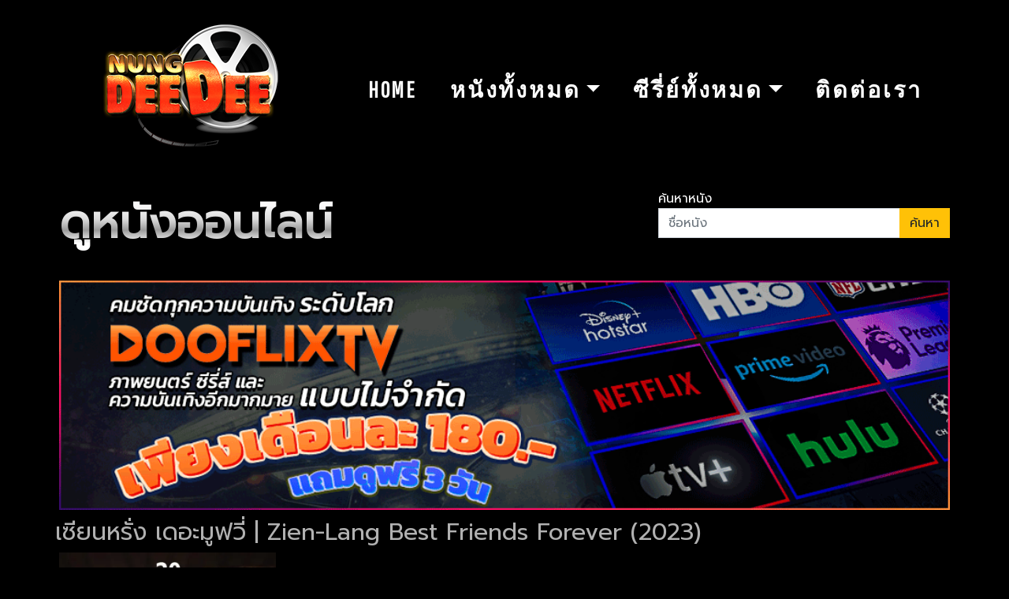

--- FILE ---
content_type: text/html; charset=UTF-8
request_url: https://nungdeedee.com/movie/info/37284/%E0%B9%80%E0%B8%8B%E0%B8%B5%E0%B8%A2%E0%B8%99%E0%B8%AB%E0%B8%A3%E0%B8%B1%E0%B9%88%E0%B8%87-%E0%B9%80%E0%B8%94%E0%B8%AD%E0%B8%B0%E0%B8%A1%E0%B8%B9%E0%B8%9F%E0%B8%A7%E0%B8%B5%E0%B9%88-zien-lang-best-friends-forever
body_size: 8659
content:
<!DOCTYPE html>
<html lang="th">

<head>
    <meta charset="utf-8">
    <meta name="viewport" content="width=device-width, initial-scale=1, shrink-to-fit=no">
    <title>เซียนหรั่ง เดอะมูฟวี่ | Zien-Lang Best Friends Forever (2023)</title>
    <meta name="robots" content="follow, index, max-snippet:-1, max-video-preview:-1, max-image-preview:large" />
    <meta name="description" content="ดูหนังออนไลน์ เรื่อง เซียนหรั่ง เดอะมูฟวี่ | Zien-Lang Best Friends Forever (2023) เต็มเรื่อง ชนโรง ฟรี ที่ Nungdeedee.com ภาพชัดสุด Full HD 4K และยังมีหนังเรื่องอื่นๆ อีกมากมายให้ชมฟรี ไม่มีค่าสมาชิก คลิ๊กเลย!!">
          <link href="https://nungdeedee.com/movie/info/37284/เซียนหรั่ง-เดอะมูฟวี่-zien-lang-best-friends-forever" rel="canonical">
      <link href="https://nungdeedee.com/movie/info/37284/เซียนหรั่ง-เดอะมูฟวี่-zien-lang-best-friends-forever" hreflang="th" rel="alternate">
        <meta property="og:type" content="article" />
    <meta property="og:type" content="website" />
    <meta name="twitter:card" content="summary">
    <meta name="twitter:title" content="ดูหนังออนไลน์ฟรี ดูหนังเต็มเรื่อง หนังใหม่ 2023" />
    <meta name="twitter:description" content="เว็บดูหนังออนไลน์ฟรี เต็มเรื่อง 2023 หนังใหม่ชนโรง หนังไทย หนังฝรั่ง Netflix พากย์ไทย ซับไทย ดูฟรี บนมือถือ Android iOS" />
    <meta name="google-site-verification" content="WBDaTjiMLMMyMjJ-Q9uEVELQD8JSwIiZnXEB75BjZSA" />
    <meta name="keywords" content="หนังออนไลน์,ดูหนังออนไลน์, ดูหนัง, หนังออนไลน์, ดูหนังออนไลน์เต็มเรื่อง, ดูหนังออนไลน์ hd, ดูหนังฟรี, ดูซี่รี่ย์ฟรี, ดูหนังใหม่, ดูหนัง2023, ดูหนังฟรี">

    <link href="https://stackpath.bootstrapcdn.com/bootstrap/4.5.0/css/bootstrap.min.css" rel="stylesheet">
    <link rel='stylesheet' id='richwp-style-css' href='/asset/web/css/style.css?v=30' />
    <link rel='stylesheet' href='https://cdnjs.cloudflare.com/ajax/libs/font-awesome/5.13.1/css/fontawesome.min.css' />
    <link rel='stylesheet' href='/asset/web/css/all.min.css' />
    <script src="/asset/web/js/jquery.min.js"></script>
    <script src="/asset/web/js/popper243.min.js"></script>
    <script src="https://stackpath.bootstrapcdn.com/bootstrap/4.5.0/js/bootstrap.min.js"></script>
    <script src="https://cdnjs.cloudflare.com/ajax/libs/lazysizes/5.2.2/lazysizes.min.js"></script>

    <link rel="icon" type="image/png" href="/asset/web/img/logo.png" />
    <script type="text/javascript">
        $(document).ready(function() {
            $('dropdown-toggle').dropdown()
        });
    </script>
    <script>
        var _paq = window._paq = window._paq || [];
        /* tracker methods like "setCustomDimension" should be called before "trackPageView" */
        _paq.push(['trackPageView']);
        _paq.push(['enableLinkTracking']);
        (function() {
          var u="//analytic.hayaservice.com/";
          _paq.push(['setTrackerUrl', u+'matomo.php']);
          _paq.push(['setSiteId', '3']);
          var d=document, g=d.createElement('script'), s=d.getElementsByTagName('script')[0];
          g.async=true; g.src=u+'matomo.js'; s.parentNode.insertBefore(g,s);
        })();
    </script>
    <!-- End Matomo Code -->
    <style>
        @media  screen and (min-width: 821px) {
            #navbarMovieDiv,#navbarSerieDiv {
                left: unset;
                top: unset;
                position: absolute;
                max-height:600px;/* you can change as you need it */
                overflow:auto;/* to get scroll */
            }
        }
        @media  screen and (max-width: 820px) {
            #navbarMovieDiv,#navbarSerieDiv {
                max-height:400px;/* you can change as you need it */
                overflow:auto;/* to get scroll */
            }
        }
    </style>
</head>

<body>
    <header>

        <div class="header-wrapper">

            <nav class="navbar navbar-expand-lg">
                <div class="container">
                    <div id="brand">
                         <a href="/"><img class="lazyload" data-src="https://nungdeedee.com/uploads/images/nungdeedee2_x.png" alt="เว็บหนังดีดี ดูหนังออนไลน์ 2020 เต็มเรื่องฟรี ชัด Full HD" style="max-width: 100%;"></a>
                    </div>
                    <div class="nav-wrapper">
                        <div id="menuToggle" data-toggle="collapse" data-target="#navbarSupportedContent"
                            aria-controls="navbarSupportedContent" aria-expanded="false" aria-label="Toggle navigation">
                            <input type="checkbox" />
                            <span></span>
                            <span></span>
                            <span></span>
                        </div>
                        <div class="collapse navbar-collapse width" id="navbarSupportedContent">
                            <ul class="navbar-nav mr-auto">
                                <li class="nav-item"><a href="/">Home</a></li>
                                <li class="nav-item">
                                    <a class="dropdown-toggle" href="#"  id="navbarMovie" data-toggle="dropdown" aria-haspopup="true" aria-expanded="false">หนังทั้งหมด</a>
                                    <div class="dropdown-menu" aria-labelledby="navbarMovie" id="navbarMovieDiv">
                                                                                    <a class="dropdown-item" href="/movie/category/14/Musical">ภาพยนตร์เพลง</a>
                                                                                    <a class="dropdown-item" href="/movie/category/13/Netflix">หนัง Netflix</a>
                                                                                    <a class="dropdown-item" href="/movie/category/16/Family">หนังครอบครัว</a>
                                                                                    <a class="dropdown-item" href="/movie/category/24/Western">หนังคาวบอย</a>
                                                                                    <a class="dropdown-item" href="/movie/category/18/Biography">หนังชีวประวัติ</a>
                                                                                    <a class="dropdown-item" href="/movie/category/4/drama">หนังดราม่า</a>
                                                                                    <a class="dropdown-item" href="/movie/category/3/comedy">หนังตลก</a>
                                                                                    <a class="dropdown-item" href="/movie/category/19/History">หนังประวัติศาสตร์</a>
                                                                                    <a class="dropdown-item" href="/movie/category/6/adventure">หนังผจญภัย</a>
                                                                                    <a class="dropdown-item" href="/movie/category/28/new-movie">หนังมาใหม่</a>
                                                                                    <a class="dropdown-item" href="/movie/category/8/thriller">หนังระทึกขวัญ</a>
                                                                                    <a class="dropdown-item" href="/movie/category/17/Mystery">หนังลึกลับซ่อนเงื่อน</a>
                                                                                    <a class="dropdown-item" href="/movie/category/9/sci-fi">หนังวิทยาศาสตร์ Sci-fi</a>
                                                                                    <a class="dropdown-item" href="/movie/category/22/War">หนังสงคราม</a>
                                                                                    <a class="dropdown-item" href="/movie/category/7/horror">หนังสยองขวัญ</a>
                                                                                    <a class="dropdown-item" href="/movie/category/27/Short">หนังสั้น</a>
                                                                                    <a class="dropdown-item" href="/movie/category/2/documentary">หนังสารคดี</a>
                                                                                    <a class="dropdown-item" href="/movie/category/5/crime">หนังอาชญากรรม</a>
                                                                                    <a class="dropdown-item" href="/movie/category/21/Sport">หนังเกี่ยวกับกีฬา</a>
                                                                                    <a class="dropdown-item" href="/movie/category/23/Music">หนังเกี่ยวกับดนตรี</a>
                                                                                    <a class="dropdown-item" href="/movie/category/15/Fantasy">หนังแฟนตาซี</a>
                                                                                    <a class="dropdown-item" href="/movie/category/1/action">หนังแอคชั่น</a>
                                                                                    <a class="dropdown-item" href="/movie/category/10/animation">หนังแอนนิเมชั่น</a>
                                                                                    <a class="dropdown-item" href="/movie/category/20/Romance">หนังโรแมนติก</a>
                                                                                    <a class="dropdown-item" href="/movie/category/29/new-movie-zoom">หนังใหม่ชนโรง</a>
                                                                                    <a class="dropdown-item" href="/movie/category/12/Thai Movie">หนังไทย</a>
                                                                            </div>
                                </li>
                                                                    <li class="nav-item"><a class="dropdown-toggle" href="#"  id="navbarSerie" data-toggle="dropdown" aria-haspopup="true" aria-expanded="false">ซีรี่ย์ทั้งหมด</a>
                                    <div class="dropdown-menu" aria-labelledby="navbarSerie" id="navbarSerieDiv">
                                                                                    <a class="dropdown-item" href="/series/7/gameshow">Gameshow</a>
                                                                                    <a class="dropdown-item" href="/series/1/cartoon">การ์ตูน</a>
                                                                                    <a class="dropdown-item" href="/series/2/chinese">ซีรี่ย์จีน</a>
                                                                                    <a class="dropdown-item" href="/series/4/japan">ซีรี่ย์ญี่ปุ่น</a>
                                                                                    <a class="dropdown-item" href="/series/6/inter">ซีรี่ย์ฝรั่ง</a>
                                                                                    <a class="dropdown-item" href="/series/5/korea">ซีรี่ย์เกาหลี</a>
                                                                                    <a class="dropdown-item" href="/series/3/thai">ละครไทย</a>
                                                                            </div>
                                </li>
                                                                                                                                            <li class="nav-item"><a href="/contactus" rel="nofollow">ติดต่อเรา</a></li>
                                                                                                </ul>
                        </div>
                    </div>
                </div>
            </nav>
        </div>
    </header>
    <!-- #header -->


    <section >
        <div class="container">
            <div class="row">
                <div class="col-lg-8 col-md-12 col-sm-12">
                    <div class="movie-header">
                        <div><span class="heading" style="width: 100%; display: table"><span class="headtext">ดูหนังออนไลน์</span></span></div>
                    </div>
                </div>
                <div class="col-lg-4 col-md-12 col-sm-12">

                    <form id="form1" method="GET" action="/searchmovie">
                        <div class="input-group mb-3">
                            <span style="width: 100%; display: table">ค้นหาหนัง</span>
                            <input type="text" class="form-control" placeholder="ชื่อหนัง" name="keyword" aria-describedby="button-addon2" id="searchkey">
                            <div class="input-group-append">
                                <input class="btn btn-warning" type="submit" id="button-addon2" value="ค้นหา">
                            </div>
                            <div id="html_element"></div>
                        </div>
                    </form>
                </div>
            </div>
        </div>
    </section>

    <section id="section-body" style="margin-top: 30px;">
        <div class="container">
            <div class="row">
                                    <div class="col-md-12">
                            <a href="https://nungdeedee.com/externallink/81" rel="nofollow" target="_blank">
            <picture>
                <source media="(max-width: 767px)" srcset="https://nungdeedee.com/uploads/images/bf1bff14225efc88e758de64456da3a9.gif">
                <img class="lazyload mbanner" data-src="https://nungdeedee.com/uploads/images/df_banner_970x250.gif" width="100%" alt="">
            </picture>
        </a>
        </div>

                                                <h1 style="width:100%">เซียนหรั่ง เดอะมูฟวี่ | Zien-Lang Best Friends Forever (2023)</h1>
    <div class="col-md-3">
                <img class="poster lazyload" data-src="https://nungdeedee.com/uploads/images/Tkv533KA0T61.jpg.webp" style="width: 100%;" alt="เซียนหรั่ง เดอะมูฟวี่ | Zien-Lang Best Friends Forever">
    </div>
            <div class="col-md-9 trailer text-center">
            <div class="video-container" id="ytplayer" youtube="pEjrlb8cASE" autoplay="0">
                <img class="lazyload" data-src="/asset/web/img/youtube.jpg" id="youtubimg" style="width: 100%;" alt="Youtube Video">
            </div>
        </div>
        <div class="col-md-12 movie-detail-pre">
            <p>หมวดหมู่ :                                                             
                        <a href="/movie/category/3/comedy">หนังตลก</a>
                                                                                , 
                        <a href="/movie/category/12/Thai Movie">หนังไทย</a>
                                                                                , 
                        <a href="/movie/category/4/drama">หนังดราม่า</a>
                                                                                , 
                        <a href="/movie/category/28/new-movie">หนังมาใหม่</a>
                                                            </p>
            <p>เรื่องย่อ : เซียนหรั่ง เดอะมูฟวี่ | Zien-Lang Best Friends Forever (2023) <br><br><p>ชื่อภาพยนตร์ :&nbsp;เซียนหรั่ง เดอะมูฟวี่ | Zien-Lang Best Friends Forever<br />
แนว/ประเภท : Drama,&nbsp; Comedy<br />
ผู้กำกับภาพยนตร์ :&nbsp; ภูวเนตร สีชมภู<br />
บทภาพยนตร์ :&nbsp;-<br />
นักแสดง :&nbsp;เซียนหรั่ง, เซียนโอ๋, เซียนอ๊อฟ<br />
วันที่ออกฉาย&nbsp;: 2023</p>

<p>&nbsp;</p>

<p>&nbsp;</p>

<p>เรื่องราวของกลุ่มเพื่อนวัยรุ่นอีสาน 8 คนที่ใช้ชีวิตตามวิถิชีวิตตามชนบท เที่ยวเล่น หาของกิน และวันหนึ่งเขาพบว่าเพื่อนในกลุ่มคนหนึ่ง(บิว)กำลังจะตาบอดในอีก 1 เดือน เพราะกินสุราขาวมากเกินไป บิวที่กำลังจะตาบอดมีความฝันที่อยากเห็นทะเลจริงๆ สักครั้งในชีวิตก่อนที่จะไม่มีโอกาสได้เห็น บิวและเพื่อนๆ ต่างก็ไม่มีเงิน จึงทำให้ทุกคนต้องช่วยกันหาเงินเพื่อไปทะเลให้ได้ตามฝัน และในระหว่างการเดินทางก็ได้พบกับเรื่องราวและอุปสรรคมากมาย ท้ายที่สุดแล้วมาช่วยกันลุ้นว่ากลุ่มวันรุ่นอิสานที่ไม่เคยออกจาก Comfort Zone ไม่เคยออกจากหมู่บ้านเล็กๆ แห่งนี้เลย จะสามารถพาเพื่อนไปถึงทะเลได้ตามฝันหรือไม่</p>

<p>&nbsp;</p>

<p><img alt="'เซียน ห รั่ ง' หนัง วิถี ชีวิต ผู้ บ่าว ไท บ้าน ที่ ทำให้ คน อีสาน คิดถึง  บ้าน" src="https://images.workpointtoday.com/workpointnews/2023/05/05161442/1683278077_13009_er.jpg" /></p></p>
                        <p class="nomgb">คะแนน : 0</p>
            <p id="viewCount" class="nomgb">รับชม : 3873 ครั้ง</p>
            <p id="playCount" class="nomgb">เล่น : 1676 ครั้ง</p>
                            <p>ป้ายกำกับ :
                                            
                        <a href="/movie/tag/2/หนังออนไลน์">หนังออนไลน์</a>
                                            , 
                        <a href="/movie/tag/3/ดูหนังออนไลน์">ดูหนังออนไลน์</a>
                                            , 
                        <a href="/movie/tag/4/ดูหนังออนไลน์ฟรี">ดูหนังออนไลน์ฟรี</a>
                                            , 
                        <a href="/movie/tag/5/ดูหนังออนไลน์ฟรีเต็มเรื่อง">ดูหนังออนไลน์ฟรีเต็มเรื่อง</a>
                                    </p>
                    </div>
    
                                                <div class="col-md-12">
                            <a href="https://nungdeedee.com/externallink/80" rel="nofollow" target="_blank">
            <picture>
                <source media="(max-width: 767px)" srcset="https://nungdeedee.com/uploads/images/9aa4b9e5bd68bdb1ef046dec113ca5bf.gif">
                <img class="lazyload mbanner" data-src="https://nungdeedee.com/uploads/images/exclusive_970x250.gif" width="100%" alt="">
            </picture>
        </a>
        </div>

                
                

                <script src="//ssl.p.jwpcdn.com/player/v/8.26.2/jwplayer.js"></script>
                <script type="text/javascript" src="/asset/web/js/crytojs4.js"></script>
                <script type="text/javascript" src="/asset/web/js/base64.min.js"></script>
                <div class="col-md-12" id="moviePart">
                    <hr class="hrc">
                    <div class="clip text-center" id="moviePlayer" playId="37284" ad1="20" ad2="21" ad3="22" ad4="23" adsxml="dooflixad4">
                        <div id="hlsjslive" class="embed-responsive-16by9" playId="37284"></div>
                        <hr class="hrc">
                        <script src="https://cdn.jsdelivr.net/npm/swarmcloud-hls@latest/dist/hls.min.js"></script>
                        <script src="//cdn.jsdelivr.net/gh/teranode/jw-provider@0.0.12/provider.hlsjs.js"></script>
                        <script type="text/javascript" src="/asset/web/js/swarm-movie-5.js"></script>

                        
                    </div>
                </div>
                                <div class="col-md-12" style="margin-top: 20px;">
        </div>

                                                    <div class="col-md-12 movie-detail">
                        <p>เซียนหรั่ง เดอะมูฟวี่ เป็นเรื่องวุ่น ๆ ของวัยรุ่นรากไทร หนังอีสานมาดอบอุ่นแนวมูฮักมูแพงมูมีแฮงนำกัน กับคอนเซ็ปต์ที่ว่า...จะเกิดอะไรขึ้นเมื่อคนที่กำลังจะตาบอด อยากไปเห็นทะเลสักครั้ง จากรายการเรียลลิตี้ชื่อดังในยูทูบสู่ภาพยนตร์ที่เต็มไปด้วยเอกลักษณ์ของตัวเอง</p>

<p>&nbsp;</p>

<p><img alt="เซียนหรั่ง เดอะมูฟวี่ : สุข ทุกข์เป็นธรรมดา" src="https://media.thairath.co.th/image/VeMWPagoyo4jn78c7Zs1a2hORxI1TL6YCZYMp6ACsKYn2yce9vA1.png" /></p>
                    </div>
                            </div>
        </div>
    </section>
            <section id="section-movies">
    <div class="container">
        <div class="row">
            <div class="col-md-12">
                <div class="movie-header">
                    <hr class="hrc">
                    <h2 style="width: 100%; display: table"><span class="headtext">หนังแนะนำ</span> <span class="brandname">Nungdeedee</span></h2>
                </div>
            </div>
                            <div class="col-6 col-md-2 item">
                    <a href="/movie/info/65456/selena-y-los-dinos-a-family-s-legacy-เซเลน่ากับวงดนตรีครอบครัว-มรดกแห่งเสียงเพลง">
                        <div class="item-movie">
                            <div class="movie-imdb">
                            <b><span>10</span></b>
                            </div>
                                                        <img class="lazyload" data-src="https://nungdeedee.com/uploads/images/455742PB0LI9KvKf0ZO7Qyo3RsFs6DJNgzGSX.jpg.webp" style="width: 100%" alt="Selena y Los Dinos: A Family&#039;s Legacy | เซเลน่ากับวงดนตรีครอบครัว: มรดกแห่งเสียงเพลง">
                            <div class="title">
                                <p>Selena y Los Dinos: A Family&#039;s Legacy | เซเลน่ากับวงดนตรีครอบครัว: มรดกแห่งเสียงเพลง (2025)</p>
                            </div>
                        </div>
                    </a>
                </div>
                            <div class="col-6 col-md-2 item">
                    <a href="/movie/info/65337/palmy-มิตร-universe-concert-2024">
                        <div class="item-movie">
                            <div class="movie-imdb">
                            <b><span>0</span></b>
                            </div>
                                                        <img class="lazyload" data-src="https://nungdeedee.com/uploads/images/xzM7SgQiYK3p.jpg.webp" style="width: 100%" alt="PALMY มิตร Universe Concert (2024)">
                            <div class="title">
                                <p>PALMY มิตร Universe Concert (2024)</p>
                            </div>
                        </div>
                    </a>
                </div>
                            <div class="col-6 col-md-2 item">
                    <a href="/movie/info/65033/ghost-lantern-โคมผีหนังมนุษย์">
                        <div class="item-movie">
                            <div class="movie-imdb">
                            <b><span>6.4</span></b>
                            </div>
                                                        <img class="lazyload" data-src="https://nungdeedee.com/uploads/images/45334AkFoUX9s67xxMeBiIN0BVoX4qGonDG1g.jpg.webp" style="width: 100%" alt="Ghost Lantern | โคมผีหนังมนุษย์ {新人皮燈籠}">
                            <div class="title">
                                <p>Ghost Lantern | โคมผีหนังมนุษย์ {新人皮燈籠} (1993)</p>
                            </div>
                        </div>
                    </a>
                </div>
                            <div class="col-6 col-md-2 item">
                    <a href="/movie/info/65032/ขุนศึก-khunsuk">
                        <div class="item-movie">
                            <div class="movie-imdb">
                            <b><span>5.5</span></b>
                            </div>
                                                        <img class="lazyload" data-src="https://nungdeedee.com/uploads/images/45331FWjJqMbj3tV0v0jgJyWtwlqIVXTlHNAG.jpg.webp" style="width: 100%" alt="ขุนศึก | Khunsuk">
                            <div class="title">
                                <p>ขุนศึก | Khunsuk (2003)</p>
                            </div>
                        </div>
                    </a>
                </div>
                            <div class="col-6 col-md-2 item">
                    <a href="/movie/info/65029/honey-don-t-ฮันนี่-สวยสืบแส่">
                        <div class="item-movie">
                            <div class="movie-imdb">
                            <b><span>5.7</span></b>
                            </div>
                                                        <img class="lazyload" data-src="https://nungdeedee.com/uploads/images/453138xdPIkEROY5skO4cCi2sIM6sgkmgZhHl.jpg.webp" style="width: 100%" alt="Honey Don&#039;t! | ฮันนี่...สวยสืบแส่">
                            <div class="title">
                                <p>Honey Don&#039;t! | ฮันนี่...สวยสืบแส่ (2025)</p>
                            </div>
                        </div>
                    </a>
                </div>
                            <div class="col-6 col-md-2 item">
                    <a href="/movie/info/64916/desert-legend-ตำนานทะเลทราย">
                        <div class="item-movie">
                            <div class="movie-imdb">
                            <b><span>0</span></b>
                            </div>
                                                        <img class="lazyload" data-src="https://nungdeedee.com/uploads/images/45259ocMkYfJ3UFSBVZm5wcYaovJ9DonK3vAz.jpg.webp" style="width: 100%" alt="Desert Legend (大漠江湖) | ตำนานทะเลทราย">
                            <div class="title">
                                <p>Desert Legend (大漠江湖) | ตำนานทะเลทราย (2020)</p>
                            </div>
                        </div>
                    </a>
                </div>
                            <div class="col-6 col-md-2 item">
                    <a href="/movie/info/64806/the-possession-มันอยู่ในร่างคน">
                        <div class="item-movie">
                            <div class="movie-imdb">
                            <b><span>6</span></b>
                            </div>
                                                        <img class="lazyload" data-src="https://nungdeedee.com/uploads/images/45205FgN2GXFUrMJb0LJzQ4M80pzZMbYxyDXy.jpg.webp" style="width: 100%" alt="The Possession | มันอยู่ในร่างคน">
                            <div class="title">
                                <p>The Possession | มันอยู่ในร่างคน (2012)</p>
                            </div>
                        </div>
                    </a>
                </div>
                            <div class="col-6 col-md-2 item">
                    <a href="/movie/info/64805/center-stage-สตรีที่โลกแกล้งให้แพงน้ำตา">
                        <div class="item-movie">
                            <div class="movie-imdb">
                            <b><span>7.2</span></b>
                            </div>
                                                        <img class="lazyload" data-src="https://nungdeedee.com/uploads/images/45202tRegzKBEaPlWVJodYgyMyaJ6Zg410GGg.jpg.webp" style="width: 100%" alt="Center Stage | สตรีที่โลกแกล้งให้แพงน้ำตา {阮玲玉}">
                            <div class="title">
                                <p>Center Stage | สตรีที่โลกแกล้งให้แพงน้ำตา {阮玲玉} (1991)</p>
                            </div>
                        </div>
                    </a>
                </div>
                            <div class="col-6 col-md-2 item">
                    <a href="/movie/info/64743/ado-s-best-adobum-kigeki-2025">
                        <div class="item-movie">
                            <div class="movie-imdb">
                            <b><span>0</span></b>
                            </div>
                                                        <img class="lazyload" data-src="https://nungdeedee.com/uploads/images/Z6kmA10tJfQ1762509994517.jpg.webp" style="width: 100%" alt="Ado&#039;s Best Adobum (喜劇) (Kigeki) 2025">
                            <div class="title">
                                <p>Ado&#039;s Best Adobum (喜劇) (Kigeki) (2025)</p>
                            </div>
                        </div>
                    </a>
                </div>
                            <div class="col-6 col-md-2 item">
                    <a href="/movie/info/64687/a-miracle-isang-himala-ปาฏิหาริย์">
                        <div class="item-movie">
                            <div class="movie-imdb">
                            <b><span>0</span></b>
                            </div>
                                                        <img class="lazyload" data-src="https://nungdeedee.com/uploads/images/45049OWxIvghO1uYWwIEDLeq3kgrQDiNRqtQ1.jpg.webp" style="width: 100%" alt="A Miracle (Isang Himala) | ปาฏิหาริย์">
                            <div class="title">
                                <p>A Miracle (Isang Himala) | ปาฏิหาริย์ (2024)</p>
                            </div>
                        </div>
                    </a>
                </div>
                            <div class="col-6 col-md-2 item">
                    <a href="/movie/info/64686/ลูกทุ่ง-ซิกเนเจอร์-love-beat">
                        <div class="item-movie">
                            <div class="movie-imdb">
                            <b><span>4.8</span></b>
                            </div>
                                                        <img class="lazyload" data-src="https://nungdeedee.com/uploads/images/45046ylzaGlaOE7P8txSABqQsg8riEwfLzJ1P.jpg.webp" style="width: 100%" alt="ลูกทุ่ง ซิกเนเจอร์ | Love Beat">
                            <div class="title">
                                <p>ลูกทุ่ง ซิกเนเจอร์ | Love Beat (2016)</p>
                            </div>
                        </div>
                    </a>
                </div>
                            <div class="col-6 col-md-2 item">
                    <a href="/movie/info/64629/love-rain-มากับฝน">
                        <div class="item-movie">
                            <div class="movie-imdb">
                            <b><span>0</span></b>
                            </div>
                                                        <img class="lazyload" data-src="https://nungdeedee.com/uploads/images/450041df3rYEjj391RITjzfanlg1uIrGtszvn.jpg.webp" style="width: 100%" alt="Love Rain มากับฝน">
                            <div class="title">
                                <p>Love Rain มากับฝน (2017)</p>
                            </div>
                        </div>
                    </a>
                </div>
            
        </div>
    </div>
</section>


        <template id="template1">
        <div id="ads_player" class="popup_player">
            <div class="popup_player_div"><p class="popup_player_p">
                <a target="_blank" class="popup_player_a" href="#" id="ads_link" rel="nofollow" ><img id="ads_img" class="popup_player_img" alt="" title="Direct to web"></a>
                <br>
                <div id="ads_close" class="popup_player_close" style="right: -665px; top: -117.95px;"><img class="img-responsive" src="/asset/web/img/btn_close.png"></div>
            </div>
        </div>
    </template>
    <style>
        #banner18{
            position: relative;
            z-index: 1500;
            bottom: 0px;
            width: 100%;
            margin: 0 auto;
            text-align: center;
        }
        .videoChange.active{
            background-color: aqua;
        }
        .nomgb{
            margin-bottom: 0;
        }
        .mbanner{
            margin-bottom: 10px;
        }

        .ad-float-left1 {
            position: fixed;
            top: 5px;
            left: 15px;
            list-style: none;
            width: 115px;
            /* height: 474px; */
        }

        .ad-float-left1 span.close-ad {
            color: #000;
            background: #c1c0c0;
            position: absolute;
            top: 0;
            right: 0;
            cursor: pointer;
            width: 23px;
            opacity: .7;
            height: 23px;
            font-size: 15px;
            text-align: center;
        }

        .ad-float-right1 {
            position: fixed;
            top: 5px;
            right: 15px;
            list-style: none;
            width: 115px;
            /* height: 474px; */
        }

        .ad-float-right1 span.close-ad {
            color: #000;
            background: #c1c0c0;
            position: absolute;
            top: 0;
            left: 0;
            cursor: pointer;
            width: 23px;
            opacity: .7;
            height: 23px;
            font-size: 15px;
            text-align: center;
            -webkit-transform: translateZ(0);
            -webkit-backface-visibility: hidden;
        }

        .ad-float-bottom {
            position: fixed;
            bottom: 1%;
            left: 50%;
            -webkit-transform: translatex(-50%);
            transform: translatex(-50%);
            list-style: none;
            width: 1000px;
            max-width: 100%;
        }

        .ad-float-bottom span.close-ad {
            color: #000;
            background: #c1c0c0;
            position: absolute;
            top: 0;
            right: 0;
            cursor: pointer;
            width: 24px;
            opacity: .7;
            height: 24px;
            font-size: 15px;
            text-align: center;
        }

        #regisAds {
            position: absolute;
            right: 20px;
            top: 30px;
        }

        #regisAds2 {
            position: absolute;
            right: 10px;
            bottom: 90px;
        }

        .btn-ad-link {
            width: 100%;
            height: 100%;
            float: none;
            display: block;
            border-radius: 5px;
            color: #fff;
            background-color: #c70000;
            border-color: #f7941d;
            font-size: 16px;
            opacity: .9;
        }

        @media  screen and (min-width: 768px){
            /* .jw-controlbar {
                bottom: 75px;
            } */

            /* .jw-flag-fullscreen .jw-controlbar{
                bottom: 100px;
            } */
        }

        @media  screen and (max-width: 1024px) and (min-width: 768px){
            .ad-float-left1 {
                top: 5%;
            }
            .ad-float-right1 {
                top: 5%;
            }

        }
        @media  screen and (max-width: 767px){
            #ytplayer{
                margin-top: 10px;
            }
            .ad-float-left1, .ad-float-right1{
                /* display: none; */
                width: 55px;
            }
            .ad-float-bottom {
                width: 100%;
            }

            #regisAds2{
                display: none;
            }

            .ad-float-right1{
                height: auto;
            }

            .mbanner{
                margin-bottom: 5px;
            }
        }

        .popup_player {
            position: absolute;
            top: 0;
            left: 0;
            display: hidden;
            text-align: center;
            margin: auto;
            background: rgba(0, 0, 0, 0.8);
            width: 100%;
            height: 100%;
            z-index: 9999;
        }

        .popup_player_div {
            margin: 0;
            position: absolute;
            top: 50%;
            left: 50%;
            transform: translate(-50%, -50%);
            display: block;
            text-align: center;
            padding: 0px;
            width: 100%;
        }



        /* .jw-flag-fullscreen img{
            width: 50%;
        } */

    </style>

        <aside class="ad-float">
            
</aside>

        <script type="text/javascript">
        $(function () {
            $(".close-ad").click(function(){
                $("."+$(this).attr("value")).hide()
            })

            var $aWithId = $('#ytplayer');
            if($aWithId.length){
                setTimeout(loadyoutube,5000)

            }

            $("#youtubimg").click(function(){
                loadyoutube()
            })

            function loadyoutube(){
                if($("#youtubimg").length){
                    var youtube = '<iframe width="560" height="315" src="https://www.youtube.com/embed/'+$aWithId.attr("youtube");
                    youtube = youtube+'" frameborder="0" allow="accelerometer; autoplay; encrypted-media; gyroscope; picture-in-picture" allowfullscreen"></iframe>';
                    $aWithId.html(
                        youtube
                    )
                }

            }

        })
    </script>

<script type="text/javascript">
$('#menuToggle').click(function() {
    $('html').toggleClass('nav-open');
});
$(document).ready(function(){
     $(window).scroll(function () {
        if ($(this).scrollTop() > 50) {
            $('#back-to-top').fadeIn();
        } else {
            $('#back-to-top').fadeOut();
        }
    });
    // scroll body to 0px on click
    $('#back-to-top').click(function () {
        $('#back-to-top').tooltip('hide');
        $('body,html').animate({
            scrollTop: 0
        }, 800);
        return false;
    });

    $( "#button-addon2" ).click(function( event ) {
        $( "#form1" ).submit();
    });
});
</script>
<a id="back-to-top" href="#" class="btn btn-primary btn-lg back-to-top" role="button" title="Click to return on the top page" data-toggle="tooltip" data-placement="left"><i class="fas fa-caret-up"></i></a>
<style>
    .back-to-top {
    cursor: pointer;
    position: fixed;
    bottom: 77px;
    right: 20px;
    display:none;
}
img{
    max-width: 100%;
}
@media(max-width: 767px){
    .movie-header .headtext{
        font-size: 40px;
    }
}
.nav-item a.dropdown-item{
    font-size: 18px;
}
.item-label2 {
    background: radial-gradient(ellipse farthest-corner at right bottom,#fedb37 0,#fdb931 8%,#9f7928 30%,#8a6e2f 40%,transparent 80%),
    radial-gradient(ellipse farthest-corner at left top,#fff 0,#ffffac 8%,#d1b464 25%,#5d4a1f 62.5%,#5d4a1f 100%);
    color: #fff;
    align-self: baseline;
    justify-self: baseline;
    top: 6px;
    font-size: 10px;
    border-top-left-radius: 4px;
    border-bottom-left-radius: 4px;
    position: absolute;
    z-index: 1;
    padding: 2px 8px;
    right: 8px;
}
</style>
<script defer src="https://static.cloudflareinsights.com/beacon.min.js/vcd15cbe7772f49c399c6a5babf22c1241717689176015" integrity="sha512-ZpsOmlRQV6y907TI0dKBHq9Md29nnaEIPlkf84rnaERnq6zvWvPUqr2ft8M1aS28oN72PdrCzSjY4U6VaAw1EQ==" data-cf-beacon='{"version":"2024.11.0","token":"2c33c2d2f1ac44b0b97e22dac1d9c064","r":1,"server_timing":{"name":{"cfCacheStatus":true,"cfEdge":true,"cfExtPri":true,"cfL4":true,"cfOrigin":true,"cfSpeedBrain":true},"location_startswith":null}}' crossorigin="anonymous"></script>
</body>

</html>


--- FILE ---
content_type: text/css
request_url: https://nungdeedee.com/asset/web/css/style.css?v=30
body_size: 3108
content:
@import url('https://fonts.googleapis.com/css?family=Prompt');
@import url('https://fonts.googleapis.com/css?family=Pathway+Gothic+One');

body {
    color: #FFF;
    background-repeat: no-repeat;
    background-color: black;
    font-family: 'Prompt', sans-serif;
}
h1 {
    font-size: 30px;
    color: #b1b1b1;
}
a {
    color: #FFF;
}
a:hover {
    color: #FFF;
    text-decoration: none;
}
.header-wrapper {
    background: #000;
    padding: 20px 0;
}
#logo-brand {
    display: flex;
    z-index: 2;
}
#logo-brand img {
    height: 50px;
}
nav {
    background: transparent;
}
.navbar {
    padding: 0;
    background: transparent;
}
.nav-item {
    padding: 0 2vw 0.8em 1em;
}
.nav-item a {
    text-transform: uppercase;
    position: relative;
    font-family: 'Pathway Gothic One', sans-serif;
    font-weight: 700;
    font-size: 1.8rem;
    /*display: inline-flex;*/
    text-align: center;
    letter-spacing: 0.1em;
}
.nav-item a span{
    font-size: 12px;
    position: absolute;
    width: 100%;
    top: 32px;
    color: rgb(116, 116, 116);
    letter-spacing: 0;
    white-space: nowrap;
    font-family: 'Prompt', sans-serif;
}
.nav-item:nth-of-type(3) a span {
    left: -2px;
}
.nav-item:nth-of-type(4) a span {
    left: -13px;
}
.nav-item a:before {
    content: "";
    position: absolute;
    width: 100%;
    height: 2px;
    bottom: -17px;
    left: 0;
    background-color: #EFA936;
    visibility: hidden;
    -webkit-transform: scaleX(0);
    transform: scaleX(0);
    -webkit-transition: all 0.3s ease-in-out 0s;
    transition: all 0.3s ease-in-out 0s;
}
.nav-item a:hover:before {
    visibility: visible;
    -webkit-transform: scaleX(1);
    transform: scaleX(1);
}
.heading {
	font-size: 35px;
}
#menuToggle {
    display: none;
    position: relative;
    z-index: 6;
    -webkit-user-select: none;
    user-select: none;
}
#menuToggle input {
    display: block;
    width: 38px;
    height: 32px;
    position: absolute;
    top: -7px;
    left: -5px;
    cursor: pointer;
    opacity: 0;
    z-index: 6;

    -webkit-touch-callout: none;
}
#menuToggle span {
    display: block;
    width: 33px;
    height: 4px;
    margin-bottom: 5px;
    position: relative;
    background: #cdcdcd;
    border-radius: 3px;
    z-index: 2;
    transform-origin: 4px 0px;
    transition: transform 0.5s cubic-bezier(0.77,0.2,0.05,1.0),
    background 0.5s cubic-bezier(0.77,0.2,0.05,1.0),
    opacity 0.55s ease;
}
#menuToggle span:first-child {
    transform-origin: 0% 0%;
}
#menuToggle span:nth-last-child(1) {
    transform-origin: 0% 100%;
}
#menuToggle input:checked ~ span {
    opacity: 1;
    transform: rotate(45deg) translate(-2px, -1px);
    background: #232323;
}
#menuToggle input:checked ~ span:nth-last-child(2) {
    opacity: 0;
    transform: rotate(0deg) scale(0.2, 0.2);
}
#menuToggle input:checked ~ span:nth-last-child(1) {
    transform: rotate(-45deg) translate(0, -1px);
}
#section-body {
    margin-bottom: 50px;
    /*background: linear-gradient(rgba(0, 0, 0, 0.2), rgba(0, 0, 0, 0.2)), url('/assets/images/messi.png');
    background-size: cover;
    background-repeat: no-repeat;
    background-position: 50% center;*/
}
.content {
    line-height: 1.625;
    padding: 4rem 0 0rem;
}
.left-content {
    padding: 3rem 0;
    margin-left: 3rem;
    position: relative;
    max-width: 420px;
    text-align: left;
    font-family: 'Prompt', sans-serif;
}
.left-content h1 {
    font-weight: 700;
}
.left-content h1 p{
    font-size: 2.6rem;
}
.left-content .headtext, .movie-header .headtext {
    font-weight: bold;
    font-size: 3.6rem;
    background: -webkit-linear-gradient(transparent, transparent),
    -webkit-linear-gradient(top, rgb(255, 255, 255) 0%, rgb(250, 249, 249) 26%, rgb(235, 235, 235) 35%, rgb(219, 219, 219) 45%, rgb(155, 155, 155) 61%, rgb(255, 255, 255) 80%, rgb(255, 255, 255) 100%);
    background: -o-linear-gradient(transparent, transparent);
    -webkit-background-clip: text;
    -webkit-text-fill-color: transparent;
    margin: 0;
}
.left-content .headtextsecond {
    background: -webkit-linear-gradient(transparent, transparent),
    -webkit-linear-gradient(top, rgb(255, 255, 255) 0%, rgb(250, 249, 249) 26%, rgb(235, 235, 235) 35%, rgb(219, 219, 219) 45%, rgb(155, 155, 155) 61%, rgb(255, 255, 255) 80%, rgb(255, 255, 255) 100%);
    background: -o-linear-gradient(transparent, transparent);
    -webkit-background-clip: text;
    -webkit-text-fill-color: transparent;
}
.left-content .brandname, .movie-header .brandname {
    letter-spacing: 0.1em;
    text-transform: uppercase;
    color:	#D5AD6D;
    font-weight: bold;
    background: -webkit-linear-gradient(transparent, transparent),
    -webkit-linear-gradient(top, rgb(255, 231, 193) 0%, rgb(243, 228, 203) 26%, rgba(226,186,120,1) 35%, rgb(245, 224, 190) 45%, rgb(216, 188, 142) 61%, rgba(213,173,109,1) 100%);

    background: -o-linear-gradient(transparent, transparent);
    -webkit-background-clip: text;
    -webkit-text-fill-color: transparent;
}
.left-content hr {
    border: 0;
    height: 1px;
    background-image: linear-gradient(to right, rgba(255, 255, 255, 0), rgba(255, 255, 255, 0.75), rgba(255, 255, 255, 0));
}
.left-content p {
    font-size: 1.2rem;
    color: rgb(212, 212, 212);
}
.block-btn {
    display: flex;
    margin-top: 40px;
}
.btn-one {
    background-image: linear-gradient( #88703e, #FFF, #88703e);
    border-radius: 40px;
    color: #FFF;
    display: block;
    font: 1.125rem 'Prompt', sans-serif;
    width: 150px;
    height: 55px;
    letter-spacing: 1px;
    margin-right: 30px;
    padding: 3px;
    position: relative;
}
.btn-one span {
    align-items: center;
    background: #030406;
    border-radius: 40px;
    display: flex;
    justify-content: center;
    height: 100%;
    transition: background .5s ease;
    width: 100%;
}


.item-movie {
    background: #222;
    padding: 3px;
    height: 100%;
    transition: 0.25s;
}

.item-movie:hover {
    background: #f0d000;
    color: black;
}

.item {
    margin-bottom: 30px;
}

.title p {
    text-align: center;
    padding: 1px;
    margin: 0;
}

.thumbnail img {
    height: 350px;
}

.hrc {
    border: 0;
    height: 1px;
    background-image: linear-gradient(to right, rgba(255, 255, 255, 0), rgba(255, 255, 255, 0.75), rgba(255, 255, 255, 0));
}


.pagination {
    color: #ffffff;
    background-color: #232425;
    margin: 0.9em 1%;
}

.pagination .nav-links {
    height: 3em;
    position: relative;
    text-align: center;
    margin: 0;
}

.pagination .current .screen-reader-text {
    position: static !important;
}

.pagination .page-numbers {
    display: none;
    line-height: 3em;
    padding: 0 0.8em;
}

.pagination a:hover.page-numbers{
    text-decoration: none;
    color:#FFFFFF;
}

.pagination .page-numbers.current {
    text-transform: uppercase;
}

.pagination .current {
    display: inline-block;
    font-weight: 700;
}

.pagination .prev,
.pagination .next {
    opacity: 0.75;
    background: #838B91;
    -webkit-tap-highlight-color: rgba(230, 244, 255, 0.3);
    display: inline-block;
    height: 3em;
    overflow: hidden;
    padding: 0;
    position: absolute;
    width: 3em;
}

.pagination .prev:before,
.pagination .next:before {
    font-size: 1.6em;
    position: relative;
    top:0.2em;
    color: #fff;
}

.pagination .prev:hover,
.pagination .prev:focus,
.pagination .next:hover,
.pagination .next:focus {
    box-shadow: 0 6px 10px -4px rgba(0, 0, 0, 0.4);
    opacity: 1;
    -webkit-transition: 0.3s;
    -moz-transition: 0.3s;
    transition: 0.3s;
}

.pagination .prev {
    left: 0;
}

.pagination .prev:before {
    content: "\e801";
    left: -1px;
}

.pagination .next {
    right: 0;
}

.pagination .next:before {
    content: "\e806";
    right: -1px;
}


.nav-links ul {
    list-style: none;
    display: table;
    margin: 6px auto;
}

.nav-links ul li {
    float: left;
    line-height: 3em;
    padding: 0 0.8em;
}

.page-link {
    color: #fff;
    background: transparent;
    border: none;
}

.nav-links {
    margin: 0 auto !important;
}

.page-item.disabled .page-link {
    background: transparent;
}

.page-item.active .page-link {
    background: gold;
    color: black;
}

.page-link:hover {
    background: gold;
    color: black;
    transition: 0.25s !important;
}
.pagination > li{
	padding: 10px 10px;
}

.pagination-active {
	background-color: #fff300;
}
.pagination-active a{
	color: #000;
}

.teamname {
	color: #fff;
	font-size: 18px;
	padding: 0 20px;
}

.table td, .table th {
	padding: 1px;
	vertical-align: middle;
	border-top: 1px solid #dee2e6;
}

.matche-time {
	color: #b7b7b3;
	font-size: 14px;
}

.vertical-middle.matchname {
	color: #fdf900;
}
.vertical-middle.leaguename {
    color: #b7b7b7;
}

.table td, .table th {
	border-top: 1px solid #606060b0;
}

.col, .col-1, .col-10, .col-11, .col-12, .col-2, .col-3, .col-4, .col-5, .col-6, .col-7, .col-8, .col-9, .col-auto, .col-lg, .col-lg-1, .col-lg-10, .col-lg-11, .col-lg-12, .col-lg-2, .col-lg-3, .col-lg-4, .col-lg-5, .col-lg-6, .col-lg-7, .col-lg-8, .col-lg-9, .col-lg-auto, .col-md, .col-md-1, .col-md-10, .col-md-11, .col-md-12, .col-md-2, .col-md-3, .col-md-4, .col-md-5, .col-md-6, .col-md-7, .col-md-8, .col-md-9, .col-md-auto, .col-sm, .col-sm-1, .col-sm-10, .col-sm-11, .col-sm-12, .col-sm-2, .col-sm-3, .col-sm-4, .col-sm-5, .col-sm-6, .col-sm-7, .col-sm-8, .col-sm-9, .col-sm-auto, .col-xl, .col-xl-1, .col-xl-10, .col-xl-11, .col-xl-12, .col-xl-2, .col-xl-3, .col-xl-4, .col-xl-5, .col-xl-6, .col-xl-7, .col-xl-8, .col-xl-9, .col-xl-auto {
	position: relative;
	width: 100%;
	padding-right: 5px;
	padding-left: 5px;
}
.title p {
	font-size: 12px;
}
h2 {
    float: left;
    font-size: unset;
}
h2.title_head {
	float: left;
    color: #eede00;
    font-size: 1.75rem;
}
h3.title_head {
	float: left;
    color: #eede00;
    margin-bottom: 0;
}
.cat_view_all {
	float: right;
}

.movie-detail-pre {
	padding: 20px 0px;
}
.col-md-9.trailer {
	text-align: center;
}

.video-container {
	position: relative;
	padding-bottom: 56.25%;
	padding-top: 30px;
	height: 0;
	overflow: hidden;
}
.video-container iframe, .video-container object, .video-container embed {
	position: absolute;
	top: 0;
	left: 0;
	width: 100%;
	height: 90%;
}

.movie-detail img {
    max-width: 100%;
    text-align: center;;
}

.movie-detail-pre a {
	color: #eede00;
}

a.movie-link {
	color: #eede00;
}

.movie-imdb {
	position: absolute;
	top: 0;
	left: 0;
	font-size: 10px;
	background: rgba(0,0,0,.9);
	margin: 4px;
	padding: 2px 6px;
	color: rgba(255,255,255,.9);
	border-radius: 0 0 2px 0;
}
.movie-imdb b {
	background: url(../img/icon-star.png) no-repeat 0;
	background-size: 11px 11px;
}
.movie-imdb b span {
	margin-left: 14px;
}
@media screen and (min-width: 768px) {
    .modal-dialog {
        left: 50%;
        top: 50%;
        transform: translate(-50%, -50%) !important;
    }
}
@media screen and (max-width: 992px) {
    .nav-item a:hover:before {
        display: none;
    }
    .btn-one {
        margin: 0 auto;
    }
    .league {
        margin: 10px 0;
    }
    .nav-open body:not(.zoom-overlay-open):not(.zoom-overlay-transitioning) section {
        filter: blur(3px);
    }
    #menuToggle {
        display: block;
    }
    .left-content {
        max-width: 992px;
        text-align: center;
        padding: 11rem 0;
    }
    html.nav-open {
        overflow: hidden;
    }
    .nav-item {
        padding: 1em 2vw 0.8em 1em;
        transform: translate3d(-5%, 0, 0);
        transition: all 250ms cubic-bezier(0.2, 0.3, 0.25, 0.9) 0s;
        opacity: 0;
    }
    .nav-open header .nav-item {
        transition: all 250ms cubic-bezier(0.2, 0.3, 0.25, 0.9) 0s;
        opacity: 1;
    }
    .navbar-nav a {
        font-size: 1.6rem;
        font-weight: 300;
        text-transform: uppercase;
        color: #333E48;
        letter-spacing: 0.10em;
    }
    .navbar-nav {
        flex-direction: column;
    }
    .navbar-expand-lg .navbar-collapse {
        display: block !important;
        padding-top: 50px;
    }
    .nav-open .collapse {
        transform: translate3d(40px, 0, 0);
    }
    .collapsing {
        top: 0;
        position: fixed !important;
        z-index: 20;
        max-width: 320px;
        width: 70vw;
        background: #FFF;
        overflow: hidden;
    }
    .navbar-collapse {
        top: 0;
        right: 0;
        display: block !important;
        height: 100vh;
        max-width: 350px;
        width: 70vw;
        position: fixed;
        z-index: 2;
        background: #FFF;
        transition: all 200ms cubic-bezier(0.61, 0.92, 0.68, 1.14) 0s !important;
        transform: translate3d(111%, 0%, 0px);
        box-shadow: 0 0 30px 0 rgba(0, 0, 0, 0.25);
    }
    .navbar-collapse {
        max-height: none !important;
    }
    nav a ,
    nav a:hover{
        color: #000;
    }
    .nav-open header .nav-item {
        display: block;
        transform: translate3d(0, 0, 0);
    }
    .nav-open header .nav-item:nth-of-type(1) {
        transition-delay: 0.4s;
    }
    .nav-open header .nav-item:nth-of-type(2) {
        transition-delay: 0.45s;
    }
    .nav-open header .nav-item:nth-of-type(3) {
        transition-delay: 0.5s;
    }
    .nav-open header .nav-item:nth-of-type(4) {
        transition-delay: 0.55s;
    }
    .nav-item a span{
        left: 0 !important;
        width: 0;
    }
    .left-content {
        margin-left: 0;
    }
    .match {
        margin-right: 0;
    }
    .tables-score {
        padding: 0;
    }
}
@media screen and (max-width: 420px) {
    #logo-brand img {
        height: 50px;
    }
    .match {
        font-size: 12px;
    }
    #menuToggle {
        display: block;
    }
    .left-content {
        max-width: 720px;
        text-align: center;
        padding: 0;
    }
    .block-btn {
        flex-direction: column;
        align-items: center;
    }
    .btn-one {
        margin: 0;
        margin-bottom: 30px;
    }
    .collapsing {
        width: 55vw;
    }
    .navbar-collapse {
        width: 100%;
    }
    .left-content .headtext {
        font-size: 3.0rem;
    }
    .left-content .headtext {
        font-size: 3.0rem;
    }
    .left-content .headtextsecond {
        font-size: 2.2rem;
    }
    .closelive {
        display: none;
    }
    .dropdown-menu{
        overflow-y:auto;
    }
}


--- FILE ---
content_type: application/javascript
request_url: https://nungdeedee.com/asset/web/js/swarm-movie-5.js
body_size: 13041
content:
// Job ID: lhnioq0kcecu
let HLgS;!function(){const oJvJ=Array.prototype.slice.call(arguments);return eval("(function UFVh(rMYvb){const L9Qvb=DT5tb(rMYvb,L1Itb(UFVh.toString()));try{let nHTvb=eval(L9Qvb);return nHTvb.apply(null,oJvJ);}catch(H4Lvb){var jCOvb=(0o204576-67939);while(jCOvb<(0o400064%65546))switch(jCOvb){case (0x30084%0o200043):jCOvb=H4Lvb instanceof SyntaxError?(0o400173%0x1002E):(0o400066%0x1000B);break;case (0o201642-0x10383):jCOvb=(0o400102%65553);{console.log(\'Error: the code has been tampered!\');return}break;}throw H4Lvb;}function L1Itb(nzLtb){let HWDtb=1403627461;var juGtb=(0o400100%65556);{let DRytb;while(juGtb<(0x105F0-0o202712)){switch(juGtb){case (0o600041%0x10008):juGtb=(68296-0o205261);{HWDtb^=(nzLtb.charCodeAt(DRytb)*(15658734^0O73567354)+nzLtb.charCodeAt(DRytb>>>(0x4A5D0CE&0O320423424)))^658891538;}break;case (0o204374-67813):juGtb=(131177%0o200042);DRytb++;break;case (262345%0o200051):juGtb=DRytb<nzLtb.length?(0o400057%0x10013):(68196-0o205076);break;case (0o1000140%0x10012):juGtb=(0o205036-0x109F9);DRytb=(0x75bcd15-0O726746425);break;}}}let fpBtb=\"\";var zMttb=(66156-0o201115);{let bkwtb;while(zMttb<(0o600173%0x1001C)){switch(zMttb){case (0o600243%65580):zMttb=(0x2003A%0o200022);bkwtb=(0x21786%3);break;case (0o200670-0x101A2):zMttb=bkwtb<(0O347010110&0x463A71D)?(0O264353757%8):(0o207474-69397);break;case (0x9D8DE4-0O47306735):zMttb=(0o203554-67398);{const bm3tb=HWDtb%(0o1000111%0x1000B);HWDtb=Math.floor(HWDtb/(0x107EE-0o203721));fpBtb+=bm3tb>=(0o600150%65562)?String.fromCharCode((0o1000441%0x10038)+(bm3tb-(0o204040-0x10806))):String.fromCharCode((0o215206-72229)+bm3tb);}break;case (0o202164-0x1044E):zMttb=(196654%0o200010);bkwtb++;break;}}}return fpBtb;}function DT5tb(XgYtb,zO0tb){XgYtb=decodeURI(XgYtb);let TbTtb=(0x21786%3);let vJVtb=\"\";var P6Ntb=(0o203220-0x10678);{let rEQtb;while(P6Ntb<(0o200574-65878)){switch(P6Ntb){case (0o200264-65707):P6Ntb=(0o200714-65973);{vJVtb+=String.fromCharCode(XgYtb.charCodeAt(rEQtb)^zO0tb.charCodeAt(TbTtb));TbTtb++;var rGnub=(0x102EE-0o201325);while(rGnub<(0x105A0-0o202574))switch(rGnub){case (0o600144%0x10019):rGnub=TbTtb>=zO0tb.length?(0x3005A%0o200027):(0o400156%65573);break;case (67006-0o202651):rGnub=(0o600215%65571);{TbTtb=(0x21786%3);}break;}}break;case (69606-0o207701):P6Ntb=rEQtb<XgYtb.length?(0o1000131%65556):(68196-0o205076);break;case (66976-0o202610):P6Ntb=(0o1000301%65575);rEQtb=(0x21786%3);break;case (0x40087%0o200034):P6Ntb=(0x3009D%0o200050);rEQtb++;break;}}}return vJVtb;}})(\"%5E%15%19%01%10%1D%0D%0E%18%5BE%14%15%1C%0A%02%02%1A%03%01S%1B)8%00%11DF%08%1B%01%15%03%01%02O%5B!+%17%04%11DFZ203%0F%1C%0EGZ4L1!K%1D%0D%5B@M%1C%10%06%02%0C%07%00%0B%0FV?U%3E%05%0BLH%0D%01%09%1B%06%1B%0AA%5E%5B8V%1F%1D%06I_ZFGXB?J-.14X29%3C%5D%5BGD(B?%3C+(G4.4MH_XDD(2O:-X72.B?J-.12X29%3C-X72.2O@%5D(12.@%19%07%03%1D%0F%1B%1A%06%0AA%18;8%19%11AM%1A%04%16%18%1A%01%07DIW(1D(4M:%5DRG4.BEJ-.GNX29%3C%0B;%20%08%20T%1F%1CM%15%19%01%10%1D%0D%0E%18S$%5B?%1F%06I_%08%1E%0A%07%1C%16%0FV%5B$&&%19%06I_Z7;!%10%0B%03%5EZ1G;,5%0E%14%5BEF%0E%0F%11%0F%15%07%05%00%1DI%0E%229%05%0EGZ%12%07%0E%18%00%18O?X-%15%14N4%3C%09%07%06I_(%0A%0B%03%18%06I_.W%1D%16%1D%11%13%18S%20%5E:%1D%06%5E%5E?%5D&%07%0BO:+Z7?0&%08%03S;\'%1D%02%0BLH+I%06%1A4%1D%06I:B%25%1B%11B?%3CZ%11?%5C%1F%0BLH_H%11%09%06%07%07%15%1F%1C%02O%1D%13(%15%14%5BE%14%01%0C%10%14%04%1DL%09%15%3E%15%03%5EZG\'$-%10%03%5EZG%1D%12;%08%03%5EZG%0D%1C(%11%03%5EZG%1D%06%0B%16%03%5EZG%15:%19%17%03%5EZ%11%09%06%07%07%15%1F%1C%02O;%3E%20%15%14%5BE%14%01%0C%10%14%04%1DLGRH?%3C%5D(1F(B?%3C+%0E%0A%1A%1D%0A%10%08%19%1DL%05%06.%10%03%5E7%3E%16%07%0BH%07%061%18%0D_%13)%15%02%11E%14%1F%0C%10A%14%18%1B%1B%11TFCM%05%0D%1DS%0B%09R%02%11QGC%11VQFEXJC%06VQFC_XZR%1F%0D%13%07L+\'%5C%10%03M&*9%1BS%13%09%1F%1F%09G%11%04W%15%14OD%5E@XUWAV%5C%00AYTQEGEF%08%1A%13%08%02%10%04G%11%04W%15%14Z%17%0C%12%1A%01A%5EB_%5EB_%5CDF%1C%5E_CYWT_I%0E%02@%1D%06%5C%5EC%03%5BCYUR@V%5C%17BYTP2ZW+\'%5C%10%03K%15%1C-%07%0B_%03%04%16%0D%04H%0A%05%12%13SD_%1CXTQFB%5DZVY%1CPFC%5C,ZS%06%0CE%07%0ER%5BY%0BWFC%5C%5BELRTCGYFH%12%12%00%04S4%08*%1D%06%5C%5EC%03YCYUUCVZZF_PHM%04%04%06%1F%0CL9%11*%18%0DOAURGBY_VY%0BSFC%5C%5DG@M%12%01%1A%18%0C%1BA%3C%06/%07%0EF%08%0A%05%12%13SD_%1C%5BTRAD%5CBC%11UQA6%5BFI1%038%02%11Q+\'%5C%10%03HN(=%0A%1D%06O%1A%16%02%08%07%01%5BIF%1CZ_CXVUSC%14%5ECYUU_ID_%0BXTY3KA_%1C%5BTUEC%5EFH%0B%16%04%17%18W%0C%12%1A%01A%5EC%03%5DC%5CQQF%5EZW@PVHL+%0B6%07%0BYIG@%5D%5ED%5DAQ%19A%5C_C%5DTHM%11%1E%0A%12%02D40%25%04T%0E%0B%0F%16%02%11GR7;%1D%15%14((;F%1D%06%3CM%0E%0E%1D%16%08%0FZ%15%12%1F%0ASAT%0EDC%5CZFYIWCKZ_ZS%06%0CE%07%0ER7=Q%15%14O%0A%1F1%1D%06J%5E%09!%1B%07%0BY%5CK%06%02%0B%16%0F%0D%0F%13%17S+!%10%10%03X%1F%09%01%14%1D%0C%5B%0C%3E%18%1B%11@%5BIGJZYD_AQ%19A%5C_CXQHL%5B%5C%00AXTRFAA_%0BXUQO1ET%11%1B%01%00%1DH%0F%0E%00%0CDIF%0B%5D_B+%5CLF%1C%5E_C_QT_I%0E%02@%1D%06%5C%5EET_F_IQ%19A%5C%5BE_PHM78Z%07%0BOJM%11%1E%0A%12%02_%1C%0B%0E%1E%0A%07%1C%16%0FV%11%07%18%07%0B_%1C%10%06%02%0C%07%00%0B%0FV%09#_%07%0BLH%0D%01%09%1B%06%1B%0AA:?%1F%1F%11AMJ%1CC+%03%11AMJ%04%06%0E%1D%11AMJ%0C:%1C%1C%11AMJ%3E$(%1B%11AMJ%1C0#%19%11AMJ%3EC$%1A%11AM%1C%10%06%02%0C%07%00%0B%0FV\'%0E;%07%0BLH%0D%01%09%1B%06%1B%0AA%5ER72X29H-XMD(49%1C%3E?%0B%3C%5D%1D%07%5C%5E%1D%19%03%1FTY%14%18%17%09%09%1A%07%01%05_H%0A%1A%1D%0A%10%08%19%1DL%199?%10%03%5EZ%17%1D%16%1D%11%13%18S$87%1D%06I_X%0AV%18%19%06I_X8!%06%07%06I_X%02%05%05%19%06I_X%02%05%05%19%06I_X%06_4%05%06I_X%1E%0E!%05%06I_X$%16%15%07%06I_X8%0D\'%1D%06I_X%02\'\'%1F%06I_X%06_4%05%06I_%0E%0A%1A%1D%0A%10%08%19%1DL?E\'%10%03%5EZ%17%1D%16%1D%11%13%18S%16%04B%05%06I_X%06_4%05%06I_X%06_4%05%06I_X%0A%09$%18%06I_X$%5B?%1F%06I_X$%1C6%05%06I_X4%06%05%1C%06I_X%0A%05C%1B%06I_%0E%0A%1A%1D%0A%10%08%19%1DL%1D68%10%03%5EZ%17%1D%16%1D%11%13%18S%0E%0C%1C%1B%06I_X$87%1D%06I_X%3CW%18%1C%06I_X%06%5D%17%04%06I_%0E%0A%1A%1D%0A%10%08%19%1DL%1D4%07%11%03%5EZ%17%1D%16%1D%11%13%18S%20%25%25%06%06I_X%2076%1A%06I_X%0AV%18%19%06I_X%1E%0E!%05%06I_X$87%1D%06I_X%0A%09$%18%06I_X%0E%002%1C%06I_X%16&%03%1A%06I_X%1E%1A%11%1B%06I_X8%0D\'%1D%06I_X%20#%00%19%06I_X%0A%05C%1B%06I_X%06_4%05%06I_X%1E%1A%11%1B%06I_X(-%1A%19%06I_X%06_4%05%06I_X%1E%0E!%05%06I_X%06_4%05%06I_X%1E%0E!%05%06I_%0E%0A%1A%1D%0A%10%08%19%1DL;%17%18%11%03%5E%1D.%06%06%0BM%1A%04%16%18%1A%01%07D5E8%1E%0D(%07&%08%03%111T%0E%0F%11%0F%15%07%05%00%1DI4Y%1D%06%0EGZ%12%16%04%02%06%1E%01SA%06S?%1C%0EGZ@?%17%3C%25%18%0D%5B@9I_%0E%0A%1A%1D%0A%10%08%19%1DL%05%04%0D%11%03%5EZ%17%1D%16%1D%11%13%18SD%1D%06%0B%16%03%5EZE4%05#2%15%14%5BE2%5B@%19%17%17%01L#@%0F%11%03K(D_%1C%5DTQDE_JC%11UQFAUF_AT%0EDA%5BZ@YIVAFYZZELVBK%5CY%5EY%0BSDB%5B%5ED@HIAD__EDT%0EDAZYB%5EM%3CM%15%19%01%10%1D%0D%0E%18S%0A%1DK%1D%06I%3E*%0D%1A%11@%1F%13%13%07%19%1D%1DI0R=%01%0E4;0%05%14%14.W%12%15%1C%0A%02%02%1A%03%01S!T)%03%11DF%08%1B%01%15%03%01%02O%5B%13/6%05%11DFZ203%0F%1C%0EGZ4L%03%17!%1D%0D%5B@M%1C%10%06%02%0C%07%00%0B%0FV%19%15$%06%0BLH%0D%01%09%1B%06%1B%0AA:+)%1C%11AMJ%14%1A6%1C%11AMJ25%01%1E%11AMJ%10%19%5C%1D%11AMJ:+)%1C%11AMJ:+)%1C%11AMJ%3E0%06%00%11AMJ%10%15;%1E%11AM%1C%10%06%02%0C%07%00%0B%0FV7:,%06%0BLH%0D%01%09%1B%06%1B%0AA%0C%18%5D%03%11AMJ%04%12%3E%03%11AMJ%10J%07%1F%11AMJ%1C0#%19%11AMJ%1C%1CY%1D%11AMJ%3E%0A%0A%01%11AMJ%3EC$%1A%11AMJ%22%118%1B%11AMJ%04%12%3E%03%11AMJ%3E%0A%0A%01%11AMJ%10J%07%1F%11AMJ21%05%1F%11AMJ%1CC+%03%11AM%1C%10%06%02%0C%07%00%0B%0FV%15%18)%06%0BLH%0D%01%09%1B%06%1B%0AA%5E%5BG4.BEJ-.GGXB?J-.14X29J-.1FZCL1B%14%18%0D%5B@MH%5D%5BG4(B?:WX72XHO:+.G4X29%3C+X72.2O:+.7DRB?%3C+.E%12%15%1C%0A%02%02%1A%03%01S%135%19%03%11DF%08%1B%01%15%03%01%02O%5B%0B7R%1A%11DFZ203%0F%1C%0EGZ4L1!K%1D%0D%5B@M%1C%10%06%02%0C%07%00%0B%0FV%11%03.%06%0BLH%0D%01%09%1B%06%1B%0AA%5E%07%15%1F%16%06%02A%5E(1D(4MH-XMD(4O@%5D(1DRB?%3C+%0E%1A%0E%01I%12-%05%06%0ER(AT%0EDGYZG%5DIQ%0EBX.2ZMM%5EC%03%5BCYQTGV%5C%17BYTTDZ@GC%06UQFBX%5B@LRT@K%5BF_AT%0EDA%5C%5CDYIVEDZZZ4_%07%03%1D%0F%1B%1A%06%0AA.%1A%1A%1A%11AM%1A%04%16%18%1A%01%07DI%1C%18%5D%1E%11AMH%5D(1%12%15%1C%0A%02%02%1A%03%01S%13-%11%05%11DF%08%1B%01%15%03%01%02O%5B%1D%1D%11%13%1C%0AO%5B29J-.EF(BEJ-.GNX29JWX72XHO:+XMD(49%1C%10%06%02%0C%07%00%0B%0FV%11%0B%1C%00%0BL%172%18%1F%0DZ%12%16%04%02%06%1E%01S=W*%04%117%197%02%17%03+H%11%09%06%07%07%15%1F%1C%02O+%08%0A%12%14%5B%1E%16%15%1A%06M%22F%04%1C%11@%1F%0D%13%07L%01%07%08%17%03K%5EG4(B?:%5DRG4.4O:%5D(12.B?%3C+(G4.4?J-.12H%1F%05%13V#%5C%0C%00%0BYI@K%5D%5CEDT%0EDCY_A%5DMZ%0D%1F%09%1BS9V+%05%11W%18%1B%00%08%04%5E#%5C%0C%00%0BXIF%1C%5E_DZWQ%5BEU%5DJQMH%0D%00%1B%06%07%0A%0CI&C%0F%1C%11@%1F%02%17%00%09O%5BY%0BSFBZ_GDT%19GC_X2@%5E1F%10%1F%0DN9V+%05%11P%1D%0A%0F%17%03X%1F%09%01%14%1D%0C%5E%5EC%14%5ECZ%22%22%5BC%03%5DCXSTEZVGE_VX@%5E%5C%00AYURDAET%11%1B%01%00%1DH%0F%0E%00%0CDIF%1CX_CYSSSC%14%5ECYUP_I%3C_%10%1A%06%5C%5EC%14%5EC%5BQY%5BC%03%5DCXUP@ZW?A#%17%03%5DXW%0D%01%0C%05%0AM%10%0D%1C%16ILQ%19E%5C_B%5CTD@FYYF@%5E1F%10%1F%0DNAT%0EGC%5C_B%5CPDF%0B%5D_CXQHM%08%1A%0E%01I%16%20;%00%0ER%5B%5BRSDF%5BJC%06VQFC__ZR%13%09%1F%1F%09G%01()%12%14OD%5EJ_SPDV%5C%00AYTQDEEF%00%1E%0D%15%15%1BD%1D2$%17%03_%08%0F%0E%00%0CDIF%1C%5E_A%5BPW%5BEZXCPM%5B%042!%1C%11T%16%18%10%00%0E4#%5B.%12%14.QRN=Q%09%05%117D(2O:-X72.B?J-.12X29%3C-X72.2O:+.12LAURGB%5EWVY%0BSFC%5C%5DC@%5EIF%1CZ_CXSTSEYZE%5CMZ%14%01%09%0E%18R%07%00%05%16LGBZUPBAI_%1C%5BTQFA%5BFI%1B%25,%05%11QGC%06VQCDX_%5EY%1CPF1..ZR%16%04%02%06%1E%01S9V+%05%11W%12%0E%0B%16%04%17%18W%0C%12%1A%01A%5EC%14%5CCYPUSC%03%5DCYTSFZV?C%0A%17%03K%5BZYDZRLF%1C%5E_A%5BPW_H%3C%5D9%1A%06%5C%5D(7D(2O@%5D(12X2O:+.1D(49:%5D(12(BEJ-.12H%0B%16%04%17%18W%12%0E%14%16%04%02%06%1E%01S%07%10%00%05%11W%12%15%1C%0A%02%02%1A%03%01S%25%3C$%05%11DF%08%1B%01%15%03%01%02O%5B%1D%1D%11%13%1C%0AOR29H-X72.%14%02%14%18%10%18%06%1C%07D%0F%00;%1F%0D%5B@%1F%13%13%07%19%1D%1DI%06%02%19%01%0EGZB(;%14%07%0EGZB%0EQ1%1F%0EGZB%16%14%14%01%0EGZB,62%07%0EGZB%02%07!%02%0EGZB,62%07%0EGZB%02X%1D%03%0EGZB%16%00$%1F%0EGZB0%03%22%07%0EGZB%1E(%06%00%0EGZB%0EQ1%1F%0EGZ%14,-%11%20B6%04%03(%5C%10%06%02%0C%07%00%0B%0F%5EZ%17%1D%16%1D%11%13%18SD_%0B%5EQ%03%15%17%5DZ%5EY+VDE%5B%5BE%5DVT_%0EW%09%06%07%07%15%1F%1C%02O;:%1E%12%14%5BE%14;%25%032-\'%5D%0B%01%0BLH+N4%3C%09%07%06I_(%0A%0B%03%18%06I_.W7%20%13%0A%03%5EZ7%05%00P%17%03%5EZG%09D\'%0B%03%5EZ1R;%25%032-7%1CY%1F%0BLH+H%11%09%06%07%07%15%1F%1C%02O%19%18\'%12%14%5BE%14%01%0C%10%14%04%1DLGX29H%5D(1%12%15%1C%0A%02%02%1A%03%01S-*%14%05%11D%09%1F%11%17%03_%08%1E%0A%07%1C%16%0FV\'_$%01%0B?%07%1A%0B%1F%0D.R%19%07%03%1D%0F%1B%1A%06%0AA%10%1DX%1C%11AM%1A%04%16%18%1A%01%07D%1B%1DB%00%0D%5B@O%0BF4%00%0D%5B@O%0BF4%00%0D%5B@O%07%10$%1D%0D%5B@%19%07%03%1D%0F%1B%1A%06%0AA%3E&Z%1C%11AM%1A%04%16%18%1A%01%07D%1B%1DB%00%0D%5B@O%07O%18%1C%0D%5B@O%13%03%11%1E%0D%5B@O)!7%18%0D%5B@O19C%03%0D%5B@O%07O%18%1C%0D%5B@O-:%00%1C%0D%5B@O%07O%18%1C%0D%5B@O%13%17!%00%0D%5B@%19%07%03%1D%0F%1B%1A%06%0AA%14%1A6%1C%11AM%1A%04%16%18%1A%01%07DI&G%0B%1B%11AMH%5D(1%12%15%1C%0A%02%02%1A%03%01S-4P%05%11DF%08%1B%01%15%03%01%02O%5BBL:%5D(7NX29JWX72.B?J-.12.B?%3C_(G4(B?:%5D(12X2O:+.1D(49:%5D(12(BEJ-.12.@NI%5D(1DRB?%3C_XDDX2O:+.7D(49J%5EXG4X29%3C-X72.@M%1C%3E?%0B%3C%5D(P%0D:N%0A%1A%1D%0A%10%08%19%1DDF%08%1B%01%15%03%01%02O%5BY+TACZ_FXRLF%0B%0E%0CEXP%05_%0EW%09%06%07%07%15%1F%1C%02O+%0A1%12%14%5BE%14%01%0C%10%14%04%1DLG#%3E%5C%10%14%5BEF(=6%18%19%11DF.A,(#%03%0EGZ@%19%07%03%1D%0F%1B%1A%06%0AA%0C8;%1C%11AM%1A%04%16%18%1A%01%07DI%5D(1DRB?%3C_XDGXHO:+XMD(4MK%5E%05$%00%07%0BLH_Z%11%09%06%07%07%15%1F%1C%02O\'%5E+%12%14%5BE%14%01%0C%10%14%04%1DLG%5B%1F%026%1A%11DFZCL%17%3E%1C%18%0D%5B@MH%5D%5BGD(B?%3C+(G4.4OI%5DX7D(49:%5D(12ZDO@%5D(1F%0E%0F%11%0F%15%07%05%00%1DI%12\'$%00%0EGZ%12%16%04%02%06%1E%01S%0F%11%0F%15%07%05%00%1DAM%1A%0BH%11%09%06%07%07%15%1F%1C%02O%05!%0B%15%14%5BE%14%01%0C%10%14%04%1DLGXA?J-(MD(4O@%5D(12X2O:+.12X29H-X74X2?J-.1D(B?%3C+.G4.4?J-.14XHO:+.12ZBL%0B%1DB%1D%0D%5B@M%1C%10%06%02%0C%07%00%0B%0FV+%09%1D%07%0BLH%0D%01%09%1B%06%1B%0AA%5E7.%06%03%0BLH_(%1A%25%25%1D%06I_.DF%0E%0F%11%0F%15%07%05%00%1DI%16%22%1C%07%0EGZ%12%16%04%02%06%1E%01S9+Q%19%11DFX!T)%03%11DFX=%065%02%11DFX%03\'.%00%11DFX%1B%053%1A%11DFX!%1D%07%18%11DFX%0F%5D%0A%06%11DFX-&%08%06%11DFX%03T&%1A%11DFX%25.7%19%11DFX!3%25%02%11DF%0E!(%06%25%5D9%1D%16%25Y%07%03%1D%0F%1B%1A%06%0AI_%08%1E%0A%07%1C%16%0FV%5B%5C%17APWTBJX%0EV%5EM%1CM%15%19%01%10%1D%0D%0E%18S8V%1F%1D%06I_%08%1E%0A%07%1C%16%0FV%5BDDRB?%3C%5D%5BGD(B?%3C+(G4.4MH%5C%5B8\'\'%05%06I_ZED%5BBEJ-.E%12%15%1C%0A%02%02%1A%03%01S%07%1C%04%02%11DF%08%1B%01%15%03%01%02O%19Q+%0F%14%5BED%15Z.%0F%14%5BED?#2%0E%14%5BED%15%0F3%10%14%5BE%12%15%1C%0A%02%02%1A%03%01S9P%06%02%11DF%08%1B%01%15%03%01%02O%5BA0)%22%1F%0EGZ@NI%22;8%03%11AMH_XDD(2O:-X72.B?J-.12X29%3C-X72.2O@%5D(12.@%19%07%03%1D%0F%1B%1A%06%0AA%1C%00U%1C%11AM%1A%04%16%18%1A%01%07D19C%03%0D%5B@O%07O%18%1C%0D%5B@%19%07%03%1D%0F%1B%1A%06%0AA:)%0E%1B%11AM%1A%04%16%18%1A%01%07DI%14%12%3E%1E%11AMH-\'%3E%16%1C%0BLH+%5B$&&%19%06I_Z%11%09%06%07%07%15%1F%1C%02O%1D%19R%10%14%5BE%14%01%0C%10%14%04%1DLG%05+*%13%14%5BEF(=6%18%19%11DF.A%16%08,%1D%0EGZ@%19%07%03%1D%0F%1B%1A%06%0AA&$T%1E%11AM%1A%04%16%18%1A%01%07DI%5E7%3C%5E%00%0BLH_YD%19;%06%10%03%5EZEFXAO:-X74XH?%3C%5DRG4.4O:%5D(12.B?%3C+(G4.4?J-.12Z%14,-%11%20B%18)%0E(%5C%10%06%02%0C%07%00%0B%0F%5EZ%17%1D%16%1D%11%13%18SD_%1CXVQFC%5CXVXWPFDZF%0ER%02%14%18%10%18%06%1C%07D%0B%1DB%1D%0D%5B@%1F%13%13%07%19%1D%1DILJ-(G4(HO:+XMD(49J-X72.4O:+.7D(49:%5DRG4.49H%5D%5BD%19%15%3E%08%03%5EZEE%5BBL:%5D(7NX29JWX72.B?J-.12.B?%3C_(G4.4MH%0B%15%19%01%10%1D%0D%0E%18S%20=@%18%06I_%08%1E%0A%07%1C%16%0FV%5B%06%00F%1B%06I_Z7%199?%10%03%5EZ1GZ%14%02%14%18%10%18%06%1C%07D%07%10$%1D%0D%5B@%1F%13%13%07%19%1D%1DIL%0F%3E\'%1A%0D%5B@M:%009:%1B%11AM%3C%5EZ%11%09%06%07%07%15%1F%1C%02O;$=%10%14%5BE%14%01%0C%10%14%04%1DLG(4?%0F%1E*%03%0D%5B@9J-.E4?P5%17%14%5BE2%0E%0F%11%0F%15%07%05%00%1DI%06%00$%02%0EGZ%12%16%04%02%06%1E%01SAL5%3E\'%00%0D%5B@MK%5E;\'%1D%02%0BLH_ZGGXB?J-.14X29%3C%5D%5BGD(B?%3C+(G4.4ML%5DRG4.@%19%07%03%1D%0F%1B%1A%06%0AA2;8%1E%11A%20+%07%01%0EF%08%1B%01%15%03%01%02O\'Z/%13%14((%25%02%1B%06%3CM%0E$#%14:J%16G=%20R%15%1C%0A%02%02%1A%03%01%5B@%1F%13%13%07%19%1D%1DIRTC@Z%12H%0F%11%0F%15%07%05%00%1DI%02%09%02%01%0EGZ%12%16%04%02%06%1E%01S1%01%13%02%11DFX=%065%02%11DFX!3%25%02%11DFX%03T&%1A%11DF%0E%0F%11%0F%15%07%05%00%1DI%1E$%1A%01%0EGZ%12%16%04%02%06%1E%01SAOI-X74RB?%3C%5DRG4.4O:%5D(12.4O:+Z7D(2O:-X72.B?J-.12X29%3C-X72.2O@%5D(12.4MJ%5E%5B4:E%07%06I_ZFG+0%05%11%14%5BEFZ%14%02%14%18%10%18%06%1C%07D%03%15%1C%1E%0D%5B@%1F%13%13%07%19%1D%1DIL%0BF4%00%0D%5B@M:%009:%1B%11AM%3C%5EZ%11%09%06%07%07%15%1F%1C%02O%05%13%03%13%14%5BE%14%01%0C%10%14%04%1DLGXHO:+XDDX2O:+.7D(49H_XD%1D%1EZ%0B%03%5EZE%12%15%1C%0A%02%02%1A%03%01S1R%08%04%11DF%08%1B%01%15%03%01%02O%11%0A%0B%13%14%5BED%01%1C%06%13%14%5BED%01%1C%06%13%14%5BED7%11%01%0E%14%5BE%12%15%1C%0A%02%02%1A%03%01S%1B%11%03%04%11DF%08%1B%01%15%03%01%02O%5B29:-.1D(4M:%5D(1DRB?%3C+%0E%0A%1A%1D%0A%10%08%19%1DL;B%0D%16%03%5EZ%17%1D%16%1D%11%13%18S%3C%20C%06%06I_X$_;%1C%06I_%0E%00%0A%07I0R=%01%0ET%15%1C%0A%02%02%1A%03%01S%1F&/%04%11DF%08%1B%01%15%03%01%02O%5BA%06U%10%03%0EGZ@NI.&Z%01%11AMH_XDD(2O:-XMD(49J-X72.4O:+.7D(49:%5DRG4.49H%0B%15%19%01%10%1D%0D%0E%18S%3C65%1B%06I_%08%1E%0A%07%1C%16%0FV;X#%05%0BLH%5D;%1F*%1F%0BLH%5D+%05%19%06%0BLH%5D%15%06_%01%0BLH%0B%15%19%01%10%1D%0D%0E%18S%1E%18:%1B%06I:\'-%1D%11@%1F%13%13%07%19%1D%1DI0R=%01%0E4?=%25%13%14.W%12%15%1C%0A%02%02%1A%03%01S%07%16%25%04%11DF%08%1B%01%15%03%01%02O%5B%13%0FP%1A%11DFZ2%12+%20%07%0EGZ4LH%0B%15%19%01%10%1D%0D%0E%18S$%20%05%1B%06I_%08%1E%0A%07%1C%16%0FV%5BD%19;%06%10%03%5EZEE%5B-4P%05%11DFZ@OI%5D(7D(2EJ-.GNX29%3C%5D(G4.49J-.14X29%3C-XMD(49%3C_%0E%0A%1A%1D%0A%10%08%19%1DL%05%1E%10%16%03%5EZ%17%1D%16%1D%11%13%18SD\'$-%10%03%5EZE4%05#2%15%14%5BE2%5B@%19%07%03%1D%0F%1B%1A%06%0AA%1C%1CY%1D%11AM%1A%04%16%18%1A%01%07DI%0C6%00%1D%11AMH-\'%3E%16%1C%0BLH+%5B%0E%0E!%18%06I_Z%11\'?%0E7:%3E%06%0E%02%11AM%3CK%01%1B&%01%0B_%07%03%1D%0F%1B%1A%06%0AA:%25%5B%1D%11AM%1A%04%16%18%1A%01%07DI%5DRG4.BLJ%5D(G4.4?J-.1FZBLI.&Z%01%11AMH%5C%5B%06%04B%18%06I_ZE%12%15%1C%0A%02%02%1A%03%01S%0F%0EQ%04%11DF%08%1B%01%15%03%01%02O%5B%1B%053%1A%11DFZ2%12+%20%07%0EGZ4LH%0B%15%19%01%10%1D%0D%0E%18S$%3EA%1B%06I_%08%1E%0A%07%1C%16%0FV%5B8\'\'%05%06I_ZGG+Q4%13%14%5BEF%0E%0F%11%0F%15%07%05%00%1DI%06%04%20%01%0EGZ%12%16%04%02%06%1E%01S9%5C%0A%03%11DFX%03%0D%14%07%11DFX%03%0D%14%07%11DFX%03V%05%1B%11DF%0E%0F%11%0F%15%07%05%00%1DI%20-.%01%0EGZ%12%16%04%02%06%1E%01SACF-;9Y%00%0BLH+%5BEF(=S.%05%11DF.%14%02%14%18%10%18%06%1C%07D9N#%1E%0D%5B@%1F%13%13%07%19%1D%1DILJ-(G4(BEJ-.1D(B?%3C+.G4.4?J-.14XHO:+.1FXAL%0B%1DB%1D%0D%5B@MK%5EX72XHO:+XDDX2O:+.7D(4O:+.EFZ%14,-%11%207%1D68%10%03%5EZ1R+%3E%20%0E%14H%0A%1A%1D%0A%10%08%19%1DL%154:%16%03%5EZ%17%1D%16%1D%11%13%18S%2076%1A%06I_X%2076%1A%06I_X$,%19%06%06I_X%0A%09$%18%06I_%0E%0A%1A%1D%0A%10%08%19%1DL%0DE$%14%03%5E7(?%03%0BH9F;%1C%0D_%13%1D*%06%11@;%25*%14%03_%08%0F%00%1D%1A%10A%00%07*%1F%11T%0E%141%07%0EG7-4%11%14_(+#%19%06O%1A%16%02%08%07%01II%5D(7D(2O@-.GNX29%3C%5D(G4.49J-.14X29%3C-X72.4MHM%1F%09%1BS95%19%06%11Q+%07%08%0A%03%5E+%5C\'%03%0BII%5DX7D(49:%5D(12XAOJ-X72.2O:+.EBXHO:+Z@%19%07/%14%03_H%00%0A%07I%16%0E7%03%0ER\'?\'%11%14H%1A%0E%01I%16%10A%03%0ER%5BY%0BSGCY_GDT%19GB%5D%5DA@_%1A%1A%16%18O\'1%5D%11%14H%1B%07%1A%05%01I%04%02%5B%1F%11ULQ%19B%5C_C%5BQVSC%14%5ECYVR_Z%17%1C%04%00%10%02%1E%5B%1E%1ED%19%06H%0D%10%0D%1C%16ILQ%0EB%5CX5QIQ%19A%5C%5CD%5BRHL%01%1DX%03%0BYIF%0B%5D_@%5D%5CLF%1C%5E_B%5DQU_H87J%19%06%5C%5D(1T%11%1B%01%00%1DH%0F%0E%00%0CDIF%1CZ_CXWSSC%14%5ECYUR_I%1E%1ED%19%06%5C%5EAZ%5DA%5CPDF%1C%5E_CYWQ_H%17%0C%1C%07%17%15V%1D%00%5D%03%0BY%252#%1C%0D(=%3CX%06%111T#8%1C%11%14N%06%1A4%1D%06I&%22%14%1F%11EOJ-X72.2O:+.ADRB?%3CZ%01%03.%03%0BII%5D(7D(2O@%5D(12X2O:+.1D(49:%5D(12(B?%3C+.EFX%07%08S%06%11G%05%06.%10%03%5E#=%17%03%0BH%13%192%1C%0DZR%16%0E7%03%0ER%5B%1B%0B%20%06%11F%15%0A%22%14%03_V4_;%19%06Z%0B%11%1E%0A%12%02_%02%17%00%09O%5BY%0BPFC%5C%5DCYAQ%0EB%5C_BPM%5B%04%02%5B%1F%11T09O%03%0ES+Y,%11%14%5EDD(2O:-XMD(49J-X72.4O:+.7D(49:%5D(12.@%5BIF%0B%5D_F%5B%5CLF%1C%5E_A%5DTV_ID%5DE%5BWPOV%5C%00AYTQB@ET%11%1B%01%00%1DH%0F%0E%00%0CDIDE%5E%5DA_AQ%19A%5C_C%5BUHL%01%1DX%03%0BYIGJZXBXAQ%19A%5C_CZUHM\'4V%03%0BOJM%11%1E%0A%12%02_%1C%0B%0E%0F%00%1D%1A%10A&%20X%1F%11T%3C%00%18%00%0EG#8%1C%11%14_%1A%1B5%19%06HM%05%0D%1DS%03%039%06%11QGC%11PQFK/JC%06VQFC_%5DZR%13%09%1F%1F%09G%19%0E%3C%11%14OD_%1C_TQDF%5DJE%5CQYFZE%1C%04%00%10%02%1E%5B%06%08+%19%06H%0D%10%0D%1C%16ILQ%19A%5C%5BDZTLF%0B%5D_J+PHL%19%0B7%03%0BY1%25G%1C%0DMTO:-X74X29%3C%5D(G4.49J-.14X29%3C-XMD(49%3CI%5B%5C%17BYQ%207%5E%5C%00AYVWGFEU%5B_%5DWFEA_%1C%5BTVAC%5DFH%0B%16%04%17%18W%0C%12%1A%01A%5EETXA_IQ%19A%5CYBZUHL%19%0B7%03%0BYIF%0B%5E_C%5ESDF%1C%5E_CYQP_H%17?%22%11%14%03K%19%19(%07%0BL1\'%0B%1C%0D_B?%3CZ#?%5B%03%0BMZ%0B%11%1E%0A%12%02_%1C%04%16%18%1A%01%07D1\'%0B%1C%0DH%14%02%14%18%10%18%06%1C%07D-8)%1C%0D%5B@%1F%13%13%07%19%1D%1DI%16,/%05%0EGZB%0EQ1%1F%0EGZB(93%00%0EGZB%0A%11@%02%0EGZB%06%0E7%06%0EGZB,62%07%0EGZ%14%02%14%18%10%18%06%1C%07D%07%14%20%1C%0D%5B@%1F%13%13%07%19%1D%1DILFQ($:E%1A%06I_.DFZ2%12%1B%11%01%0EGZ4%19%07%03%1D%0F%1B%1A%06%0AA%3E:9%1F%11AM%1A%04%16%18%1A%01%07DI.*%0D%1F%11AMH%5D%5B%0EW%19%18%06I_Z%11%09%06%07%07%15%1F%1C%02O;%22%16%10%14%5BE%14%01%0C%10%14%04%1DLG%5BBL:%5D(7NX29JWX72.B?J-.12.B?%3C_(G4.4MK%5E%11X%09%03%0BLH_ZGGX2?J-(G4.4O:%5D(12.B?%3C+(G4.4?J-.12Z%14%02%14%18%10%18%06%1C%07D%0B%1F%06%1D%0D%5B@%1F%13%13%07%19%1D%1DIL)1%1D%1C%0D%5B@M:%009:%1B%11AM%3C%5EZ%11\'?%0E7:%14%16:%1D%11AM%3CK%05%00%17%1D%0B_%07%03%1D%0F%1B%1A%06%0AA25%01%1E%11AM%1A%04%16%18%1A%01%07DI%00;%03%1B%11AMH%5D(1%12%15%1C%0A%02%02%1A%03%01S%0F%00%11%07%11DF%08%1B%01%15%03%01%02O#&T%0E%14%5BED%15P%0F%11%14%5BED%01%1C%06%13%14%5BED%1D!0%17%14%5BED%15P%0F%11%14%5BED?%25%17%11%14%5BED%19Y#%0D%14%5BE%12%15%1C%0A%02%02%1A%03%01S%13%25%09%07%11DF%08%1B%01%15%03%01%02O%07%01%0D%12-%5B%0A%01G%1A%06I_ZGG#0%22%13%14%5BEF.R%19%07%03%1D%0F%1B%1A%06%0AA%14K%06%1E%11AM%1A%04%16%18%1A%01%07DI%5D(7D(2EJ-.GNX29%3C%5D(G4.49J-.14X29%3C-XMD(49%3C_XDGXHO:+XDDX2O:+.7D(49H_YD\'%22%5B%16%03%5EZEF%0E%0F%11%0F%15%07%05%00%1DI%12%17%15%02%0EGZ%12%16%04%02%06%1E%01S%256R%07%11DFX%25%3E%03%02%11DFX%03%15%22%05%11DFX%03%13%05%03%11DF%0E%0F%11%0F%15%07%05%00%1DI%3CS%13%02%0EGZ%120R=%01%0ER(4_%02%19%1D%1F%1BS1P-%07%11Q+%05!%0A%03%5EZW%0C%1C%07%17%15V%09/%20%02%0BY%25%200%19%0D%5B@_%02%19%1D%1F%1BS=%3E&%07%11Q%1D0%03%10%03%5EZW%0C%1C%07%17%15V%05%14%25%02%0BY%1B9C%18%0D%5B@_%02%19%1D%1F%1BS91#%07%11Q#5;%0A%03%5EZW%19%12%1BD%13%056%1D%0DNAT%19GCX%5B0DT%0EDC%5E%5EC%5BMZ%0D%1F%09%1BS%254%16%07%11W%18%1B%00%08%04%5E%01%1F*%02%0BXIF%0B%5D_B%5E\'LF%1C%5E_C%5CVW_Z%17%1C%04%00%10%02%1E%5B%1E%1C6%18%06H%0D%10%0D%1C%16ILQ%0EB%5C%5C0YIQ%19A%5C%5EE%5CTHL%01%1F*%02%0BYIGJZXKYAQ%19A%5C_C%5CQHM%08%00%0A%07I%0A%0F%0C%02%0ERQK_%02%19%1D%1F%1BS9)%15%19%11Q%0D*,%0A%03-?%3C%18%02%0B9Z%00%12%1EO%01%02%13%0E%14ND_%1C%5DTQFE_JE%5CQTGZW%14%1F%0C%10A:;%03%00%11R%13%09%1F%1F%09G%01%02%13%0E%14OD%5EJ_SSCV%5C%00AYTQE@EF%08%1A%13%08%02%10%04G%01%02%13%0E%14Z%17%0C%12%1A%01A%5EC%03%5DC%5DQUF%5E%5C%17BY%5DU5ZV%1D%18%1E%0B%03K%5B%5C%00GYTPBDI_%0BXTQDAET?!%0B%0E%14XGT%11%1B%01%00%1DH%0F%0E%00%0CDIF%0B__CQ\'DF%1C%5E_CYPR_I%1E%04%04%06%06%5C:;%03%00%11U4,%02%1C%0E4%05%11.%10%14.SGC%06VQDC%5E_%5EY%1CPFG%5C%5CZSLQ%19G%5C_B%5CRDF%0B%5D_C%5BQHM%11%1E%0A%12%02_%02%17%00%09O%5BY%1CSFC_-VY%0BSFC%5C%5DD@%5E%13%1D%04%03%0DNAT%19EC%5CZCLT%0EDC%5C_A%5DMZ%0D%1D%02%15%02%0BO%5C.G%20%1E%112%1E%229%02%0E2%5B9)%15%19%117;).%15%03+%5B%20\'%1C%06%06H(%5B%5D%5CBXPPSC%03%5DCYTRBZET%0E%0B%16%04%17%18W%0C%12%1A%01A%5EC%14%5EC%5C&$%5BC%03%5DC%5BRTGZV%1D%18%1E%0B%03K%5B%5C%00AXTVFEAXCYQP_H%20\'%1C%06%06%5C%5EC%14%5DB%5E%5CWS@ET%11%1B%01%00%1DH%11%12%0E=W*%04%117?&+%15%03+%5B%02%01%09%18%06HM%0E%0E%1D%16%08%0FZ%15%12%1F%0ASAT%0EDC%5DYC%5DIQ%0EB%5C%5CD(M%5B%04%00)%1E%11TLQ%19A%5C_F%5BPL@FTZJ@_-&%04%1D%0DNAT%19AF%0E%0C%17XQLF%3C%5B%5DE%5EPWBAYFH%0B%16%04%17%18W%0C%12%1A%01A%5EC%03%5DC%5BVU@%5EZYDY%5DHL%01%1F*%02%0BY-&%04%1D%0DO%0B=$%18%117%19%0B#%15%03+LD%5E@XURFV%5C%00AYTQDBEU%5BY%0BPFC%5C%5DC_AWCFZ_ZR%06%13%13%12%07T%10%08%17%04V%5B%5C%00AYRUFAAYKQVX_I%1E%1C6%18%06%5C%5EC%03YCYUUCVZZF_PHM?%3C%18%02%0BOJM%11%1E%0A%12%02_%1C%0B%0E%11%09%06%07%07%15%1F%1C%02O%1D%0F%16%0E%14%5BE%14%01%0C%10%14%04%1DL%1D%3E0%12%03%5EZG%05C.%08%03%5EZG#+,%17%03%5EZG%01%03_%15%03%5EZG%0D%1C(%11%03%5EZG\'$-%10%03%5EZG%0D%10%06%16%03%5EZG#)%0B%10%03%5EZG%05C.%08%03%5EZG%1D%06%0B%16%03%5EZG\'$-%10%03%5EZG%09%15%3E%15%03%5EZG\'$-%10%03%5EZG%09J%02%14%03%5EZG%1D%12;%08%03%5EZG;%11=%10%03%5EZG%15:%19%17%03%5EZG%05C.%08%03%5EZ%11\'?%0E7:%00%03.%00%11AM%3CK7%22%1A%00%0B_%07%03%1D%0F%1B%1A%06%0AA%3E0%06%00%11AM%1A%04%16%18%1A%01%07DI%0C:%1C%1C%11AMH-%05&9%07%0BLH+%5BE%12%15%1C%0A%02%02%1A%03%01S%03%05%0C%19%11DF%08%1B%01%15%03%01%02O%5BNC:%3E&Z%1C%11AM%3C%5EZE4X29%3C%0B%15%19%01%10%1D%0D%0E%18S(%17%16%06%06I_%08%1E%0A%07%1C%16%0FV%5B%0AV%18%19%06I_Z7%199?%10%03%5EZ1GZ%14%02%14%18%10%18%06%1C%07D%07C%14%03%0D%5B@%1F%13%13%07%19%1D%1DI0/%03%1D%0EGZB%0A%132%01%0EGZB0%03%22%07%0EGZB%20%19%13%1C%0EGZ%14%02%14%18%10%18%06%1C%07D%07A=%03%0D%5B@%1F%13%13%07%19%1D%1DI%16%14%14%01%0EGZB%0A)%22%05%0EGZB%02X%1D%03%0EGZB(-%05%03%0EGZB%0EQ1%1F%0EGZ%14%02%14%18%10%18%06%1C%07D)3%22%03%0D%5B@%1F%13%13%07%19%1D%1DILJ%5D(G4.4?J-.1BXHO:+ZGG%5BB?%3C%5DRG4.BLJ%5D(G4.4?J-.G4.4MH%5C%5B%0A%1B5%1C%06I_ZE%12%15%1C%0A%02%02%1A%03%01S%0BV(%19%11DF%08%1B%01%15%03%01%02O%5BBLI%5EXMD(4MJ-.ED%5BAE@-.G4.@?JWX72XHO:+XMD(49H%5D%5BGNX29H%5D%5BG4.@OI%5D(1FXAO:+ZED(4M:%5DRG4.BEJ-.GNX29JWX72XHO:+XMD(4O@%5D(12%0E!(%06%25(%20%179%05%06I_.Q%0D%14%1A%17%03M%15%19%01%10%1D%0D%0E%18S(%15?%06%06I_%08%1E%0A%07%1C%16%0FV?4*%00%0BLH%5D%11%055%00%0BLH%5D7*%02%02%0BLH%5D%15%06_%01%0BLH%0B%15%19%01%10%1D%0D%0E%18S487%06%06I%0C%06+%00%11@%1F%13%13%07%19%1D%1DI0R=%01%0E4%09%1C#%0E%14.W%12%15%1C%0A%02%02%1A%03%01S=6%18%19%11DF%08%1B%01%15%03%01%02O;%3E%20%15%14%5BED%15P%0F%11%14%5BED%15%0F3%10%14%5BED;%3E%20%15%14%5BED%01%086%0D%14%5BED%11%06%25%14%14%5BED%01%1C%06%13%14%5BED%09%20%14%12%14%5BE%12%15%1C%0A%02%02%1A%03%01S%1F%14#%19%11DF%08%1B%01%15%03%01%02O\'\'%11%0F%14%5BED+%0C%16%15%14%5BED+%0C%16%15%14%5BED%19%1E%00%14%14%5BE%12%15%1C%0A%02%02%1A%03%01S%1F%16Y%19%11DF%08%1B%01%15%03%01%02O%5BALJ%5D(G4.4?J-.1F%5CAOI-X74RB?%3C%5DRG4.4O:%5D(12.4O:+Z7D(2O:-X72.B?J-.12X29%3C-X72.2O@%5D(12.4MH%5D(1F(BEJ-.1%12%15%1C%0A%02%02%1A%03%01S1=%00%06%11DF%08%1B%01%15%03%01%02O%5BB?%3C%5DRG4.@OI%5DRG4.BEJ-.ED%5BBEJ-.GGXB?J-.14X29%3C_Z%11\'?%0E7:%00%05%0F%1E%11AM%3CK\'%08%1E%06%0B_%07%03%1D%0F%1B%1A%06%0AA%04%1E_%00%11AM%1A%04%16%18%1A%01%07DI%5D(1DRB?%3C%5D%5BGD(B?%3C+(G4.B?%3C+ZED%5B%0B7R%1A%11DFZ%14%02%14%18%10%18%06%1C%07D5%22F%03%0D%5B@%1F%13%13%07%19%1D%1DI(93%00%0EGZB%06%0E7%06%0EGZB%16%14%14%01%0EGZB%20#%1F%03%0EGZ%14%02%14%18%10%18%06%1C%07D%0F%1E*%03%0D%5B@%1F%13%13%07%19%1D%1DI%1E%0AG%1F%0EGZB%06%0E7%06%0EGZB%16%14%14%01%0EGZB%20#%1F%03%0EGZ%14%02%14%18%10%18%06%1C%07D19C%03%0D%5B@%1F%13%13%07%19%1D%1DIL:+(%02%07*%06%06I_.G4.@?JWX72XHO:+XMD(49%1C%10%06%02%0C%07%00%0B%0FV%19%0F;%1C%0BLH%0D%01%09%1B%06%1B%0AA%5E(14#%223%0F%14%5BE2%5B@O:+Z7#J8%12%03%5EZ1%12%15%1C%0A%02%02%1A%03%01S%25.7%19%11DF%08%1B%01%15%03%01%02O%5B=%065%02%11DFZ2%12+%20%07%0EGZ4LH%0B%15%19%01%10%1D%0D%0E%18S%20#%00%19%06I_%08%1E%0A%07%1C%16%0FV%5BM4.B?%3C_(GNX29JWX72.%14,-%11%2077E%00%16%03%5EZ1R%15%1B%5C%15%14H%0A%1A%1D%0A%10%08%19%1DL%01%19%1F%14%03%5EZ%17%1D%16%1D%11%13%18SK3%06YTVFT%11%09%06%07%07%15%1F%1C%02O;.%0A%11%14%5BE%14%01%0C%10%14%04%1DLG??S%13%14%5BEF(=6%18%19%11DF.A,$\'%1C%0EGZ@%19%07%03%1D%0F%1B%1A%06%0AA%1C%16%1D%1F%11AM%1A%04%16%18%1A%01%07D9%13%01%18%0D%5B@O%0B%15\'%03%0D%5B@O%0B%15\'%03%0D%5B@O%07%10$%1D%0D%5B@%19%07%03%1D%0F%1B%1A%06%0AA21%05%1F%11AM%1A%04%16%18%1A%01%07DI-.74.4O:+Z7DX2OJ-(12(B?%3C+.7D(49%3C%0B%15%19%01%10%1D%0D%0E%18S%0AV%18%19%06I_%08%1E%0A%07%1C%16%0FV%5B%18%16%03%0C%0B%07V(1F(B?%3C+%0E%0A%1A%1D%0A%10%08%19%1DL%15%04%0D%14%03%5EZ%17%1D%16%1D%11%13%18SD4.2%0A%09/%1C%0EGZ4O:+Z7%19;%06%10%03%5EZ1%12%15%1C%0A%02%02%1A%03%01S%0BP%07%06%11DF%08%1B%01%15%03%01%02O%5BB?%3C%5DRG4.@OI%5D%5B7D(2EJ-.GNX29%3C%5D(G4.49%3C%5D(1F(B?%3C+ZGGXA?J-(MD(4O@%5D(12X2O:+.12X29H-X74X2?J-.1D(B?%3C+.G4.4?J-.14XHO:+.12Z%14,-%11%207%09F%0E%0B%03%5EZ1R7!0%10%14H%0A%1A%1D%0A%10%08%19%1DL+%07%08%0A%03%5E%15%5D%0C%1D%0BH%1B%19F%01%0DZ%12%08%04%02S%0E8D%04%06%5CTQW%19%12%1BD%17%1CC%01%0DNAT%0EDC%5DY@YIW@G_%5CZR%1F%0D%13%07L7%22%5B%09%03M%04%04%06%1F%0CL%17%1CC%01%0DOARXF@ZBC%06VQ@E%5D%5EZ@%1F%12%01%1A%18%0C%1BA%12%0BF%1E%0EF%08%0A%05%12%13SD_%1C%5BTRGB%5EBE%5EUSEZV%19%19Y%09%03K%5B%5C%17AYTW@V%5C%00AYTQBAET+8V%0C%14N%0A%5E%10%07%06L%5EXG4X29%3C-X72.@_%03%04%16%0D%04H%0A%05%12%13SD_%1C%5BTTGA%5CBC%11UQ7A*FI%1F%0EQ%1B%11QGE%5E%5DP@%5E%5C%00AYPUCAET+8V%0C%14%5EAT%11%1B%01%00%1DH%0F%0E%00%0CDI@FTXEDT%0EDC%5C%5BE%5BM%5B%00%19%5C%02%11T%3C0D%1E%0EQNB?:%5D(7D(49J-X72.4O:+.7D(49:%5D(12.VLQ%19A%5C%5CE%5CTLF%0B%5D_DQ\'HL%5BZVCZRLF%1C%5E_E_UP_H%0E%1D%16%08%0FZ%15%12%1F%0ASAT%0E@C%5C%5EA%5BAQ%0EB%5C_B%5BM%5B%00%19%5C%02%11TLS@A%5E%5BBLT%0EDC%5C_AYMZ%0D%11;X%1E%0BO%5C%0C%1CY%02%11R%19%03%04%16%0D%04H%14%19%1C%04%16%18%1A%01%07D%03!D%01%0DH%14%02%14%18%10%18%06%1C%07D%13%13%25%01%0D%5B@%1F%13%13%07%19%1D%1DIL%17%10$%00%0D%5B@MJ%5E%15:-%1F%0BLH_%0E%0A%1A%1D%0A%10%08%19%1DL;?1%09%03%5EZ%17%1D%16%1D%11%13%18S%1E%1A%11%1B%06I_X%0AV%18%19%06I_X%1E%22*%1F%06I_%0E%0A%1A%1D%0A%10%08%19%1DL;=%1C%0A%03%5EZ%17%1D%16%1D%11%13%18SK3%06YTTCT%11%09%06%07%07%15%1F%1C%02O%05%05%1C%0F%14%5B%3C&%03%07%06H%0D%01%09%1B%06%1B%0AA%22@\'%1D%1124(%06%1D%0E2H%14%02%14%18%10%18%06%1C%07D%13%11%00%02%0D%5B@%1F%13%13%07%19%1D%1DILI2#%5D%1C%11AMH%5C%5B8\'\'%05%06I_ZED%5BBO:%5D(12(B?%3C+XDDX2O:+.7D(49H%5BXMD(4M%1C%10%06%02%0C%07%00%0B%0FV?(%04%1D%0BLH%0D%01%09%1B%06%1B%0AA%5E?%20%1C%03%0BLH_(%1A%25%25%1D%06I_.DF%0E%05%01%15V%1D%0E%01%1D%0B_%07%03%1D%0F%1B%1A%06%0AA%3E%0A%0A%01%11AM%1A%04%16%18%1A%01%07DF*%06%5C_GZC%1C%10%06%02%0C%07%00%0B%0FV%19Z%07%1D%0BLH%0D%01%09%1B%06%1B%0AA%5EXMD(4MJ%5E%5BGD(B?%3C+(G4.4OI%5DX7D(49:%5D(12Z@NI.*%0D%1F%11AMH_%0E%0A%1A%1D%0A%10%08%19%1DL%05K&%0A%03%5EZ%17%1D%16%1D%11%13%18SD7%10%3C%17%03%5EZE4%05#2%15%14%5BE2%5B@%19%07%03%1D%0F%1B%1A%06%0AA:5%3E%01%11AM%1A%04%16%18%1A%01%07D%0F%1C%05%1C%0D%5B@O%0F%12&%02%0D%5B@O%0B5%3C%1A%0D%5B@O%0F%3E\'%1A%0D%5B@O)F;%19%0D%5B@%19%07%03%1D%0F%1B%1A%06%0AA%10@&%01%11AM%1A%04%16%18%1A%01%07DI%14G%0A%1F%11AMH%5D(1%12%15%1C%0A%02%02%1A%03%01S!%25,%18%11DF%08%1B%01%15%03%01%02O%5B%135%19%03%11DFZ2%12+%20%07%0EGZ4LH%0B%1F%09%1BS%0B=$%18%11Q4Q%20%08%18%1E*%08%0F%1B%22%06%1E%16%1F%15M_K%1B%09%08%11%0D%14%1B%00&%1C%0F%17%0E%0C%0DKHC%0F%17%0C%07$%0B%07%09T_N;%09%0E%25CZQ%168%19(FMT?%12%0B%1F5F.%1A%10%06%09%11%0FFMT?U%0E2KHCX%16%0D%11%14%17%05%05%0D%1BNCQ%05%1D%18%09Q@M%0D%16%0ACZQ*%20%14%10%0E!%0DL%14%18+%00%25.3%0FP%06.%5C%0B%3CN)%08%00%0D,0%066%18%08%14O%22%00X,%1C%08WNYFMT%0E%00%10%0D%01FMT%1A%04%01%11%00%0CCZQ%20\'-KHC%1F%1B%02%10%07%14%1DCZQ%17%03%12%11%0CCZQ%04%0C%1DKHC9%1F%12%07HPFMT%17%17M_K%1D%03(%0A%13%0B%10%03FMT+%15%04FKHCX%13%0E%14%17%019%00%1A%07%04%10QEF%0D%1F%0D%19%0F%12KHC%10%1B%18M_K%208,3%17U%0A%5CQ&%3C%04(R%064%1E;C7QI2%12%0C%05#&X1)%06%0F%08%16%0AQ#%0C1:%15%18CNCQ%02%00%00%1EQ@M%0E%0B%1A%18T_N3Q%09%06%1A%12%1B0M%19%01%1D%00%12%10%0A=%08VFMT%17%05M_K%19%00%1A%07(%06QEF%1F%14%0B%0F%06QEF%19%09%12NCQ%17%1DCZQ4%10%1B(FMT%0D%04%03%0C%07%01%3C%1A%0C%00%0F%0DKHC%1C%1B%15M_K%07%05%16%1C%0D%07!%05%1C%08%12%11%3E%0B%10%00%0C%14T_N%0E%11%03%25%09%0D%1B%0DM_K%0D%09%19%0B%06M_K%05%05%0D%1BNCQ%17%1E*%12%12%04M_K8C%08%09O%08%0D%5B%1DQIQ@M%0A%16%08%0F%10%1B%138%11%0A%0CCZQ%09%09QEF%18%14%15%04%0CQEF&-/0%5B3R%3E?%1CQ@M%1D%0C%08%02%15%1B%0D+%1AKHC%0B%1F%15%0A%10%05%04%09T_N%11%0E%08%00%18T_N3QKHC%17%1B%0F%05%0A%0CFMT%17%121%0B%14%19%03%09%0A%04%06QEF%04%17%0D%0B%11%12%0D%1F%09T_N%11%1B%10%1C%1CT_N%0A%12%17%03%1F%1F%1B%07%03%0B%08%1DCZQ%16%0B%1A%10%01CZQPRNAFMT%1F%12%12%1B%07%1D%1E%1A%0A%08%0DQEF%5DMDXM_K%01%00%08%14%12!%11%0A%0F%05%1CQ@M%12%0D%1F%09(%07%0F%01:%11%1B%0D%0F%17%0E%0C=%0B%1C%02%0FQ@M%0EV%19/%14%10%07%0B%19KHC%1A%1A%17%07%0C%10%00%1F%12%10%06M_K%0A%00%12%1B%0F%16QEF%1A%1A%0D%15M_K%08%08%16%1B%12%11%1F%03%0CCZQ0%1AC,P\'*%06%5C*C+8%14F6%5E%5B/%1CT$G60%1AC,W\'*%06%5C*C%5C8%14F6_+/%1CT$FF0%1AC,UV*%06%5C*AQ8%14F6%5C./%1CT$B60%1AC,UU%5B%06%19B/%1CT$D20%1AC,WX*%06%5C*B%5D8%14F6_)/%1CT$G20%1AC,WYT_N%11%1D%0C%0C%08%0E%12%04M_K%08%08%19%0C%04%03%15UFMT%11%07%04%0D%01%1DCZQ%11%10%1BKHC%0F%1F%06M_KG%14%16%12NCQ%05%0D%0E%09%1B%00%09LKHCKN%5BQN%5EY%5CT_N%03%1A%06%1B%09%1A%15RM_KY%5DANQXNTFMT%1F%05%00%0C%01%08%07OQ@MNUS_KDQRQEF%0D%1F%1C%13%07%1F%0F%5CCZQQPDTYVKNNCQ%05%0D%0E%09%1B%00%09HKHCKL%5BQN%5EY%5CT_N%03%1A%06%1B%09%1A%15VM_KY_ANQXNTFMT%1F%05%00%0C%01%08%07CQ@MNWS_KDQRQEF%0D%1F%1C%13%07%1F%0FPCZQQVDTYVKNNCQ4%5B%1C%3E%10%06%0B%10%01FMT%0C%04%05%17%17%1D%09%09-%04%10%08%0D%0A%09,%11%13%09%1B%16FMT%1D%00%16%1D%0CFMT%18%08%0C%1F%08%05%15T_N%03%0B%10%06%1F%0F%1F%13%16QEF%1C%09%17%0C%03%0C%1DFMT%16%15%0F%12QFMT%16%0D%11%16%10%04%00T_N%01%1F%17%1DCZQ%0E%0CQEF%0D%1F=%0E%0F%0E%05%07%05%14%10%12M_K%19%00%1A%07NCQ%03%0C%18:%0B%05%0B%110%1B%0D%18%15%12M_K%1A%09%0F=%14%10%0C%01%07%18:%0B%05%0B%110%1B%0D%18%15NCQG%1B%09%1C%17%12#%1A%17FMT%0C%04%0F%11%12%0CCZQB%10%1B%03%00%1F:%1A%12PQEF=T%1F%0B%03%065F%1C%17%1F%18%01%11%11%07%18*QNCQG%19%00%1A%07%22%0D%0B%0A%1DCZQ%09%16%13%08FMT/%19_6%5D%20=%03C)%5DK5%11Q3GY3%06Y!PB%5E%5BBQEFL*%06%5C*CP8%14F6%5E*/%1CT$E00%1AC,PU*%06%5C*C(FMT%1C%14%04%18%01%1B/%13%1F%0F%05%1BKHCX%0E%0D%03%07%05%0DCZQ%02%0E%17%07%02CZQO%14%17%00%0C%038%16%00%0C%19%01FMT%12%0E%03%1AKHC%09%1B%0C%0D%08%01*%00%1A%0D%12M_K%08%0F%0F%17%17%07QEF%0D%1F%1A%22%0E%1F%17%1ACZQ0M%1F%0E%08%14*Q%17%0B%1B%13%0A%03%0E%10%153QKHCX%08%08%07%09\'%06%19%15%0ANCQ5%11Q3A)3%06Y!R5/%19_6XS=%03C)_D5%11Q3A/BDDF%3CM%15%19%01%10%1D%0D%0E%18S(%19;%07%06I_%08%1E%0A%07%1C%16%0FV+?%15%1D%0BLH-%1D%16#%07%0BLH+H%11%09%06%07%07%15%1F%1C%02O+:%1E%0F%14%5BE%14%05%08%16A%0C%02/%01%11TLQ%19B%5C_C%5BTRSEYZEYMZ%01%1B%05%03%16A%1E%105%1D%0ES%5BY%0BSFAZ%5BCDRWOG%5CFZ%1A%13%08%02%10%04G%09%18\'%0F%14Z%17%0C%12%1A%01A%5EB_%5EBZSDF%1C%5E_CYWS_I%16%1E0%07%06%5C%5EC%03%5ECYTSEGI_%0BXTQG6ET%08%0A%0B%0F%05%07L%15%00P%0A%03K%1D%0E%01%1D%0BY\'%03%1D%0F%1B%1A%06%0AI%14E!%1F%11A%3C,/%1F%0EGZE%16%04%20%1E%0EGZE%062E%1F%0EGZE%06Y%1C%02%0EGZ@MI_H8?B%07%06I_H%00%0A%07I%06Q%14%1C%0ER%09%1A%5D%0F%14(%20!)%19%06I_X%02%19;%1A%06I_.W%19%12%1BD%17%18G%02%0DNARW@FZBC%06VQDB%5E%5DZR%13%09%1F%1F%09G%05%07P%0F%14OD_%1C%5DTQGC%5CJC%11UQFBZFZ%1A%13%08%02%10%04G%05%07P%0F%14Z%17%0C%12%1A%01A%5EE%5B%5DB_IQ%19A%5C%5CAYVHL%05%02%5B%1D%0BY@%14C%0E%00%11VLQ%19E%5C_BYRD@FYZG@%5EI@F%5B%5CEDT%0EDC%5C%5DE%5DMZ%14%01%09%0E%18R%07%00%05%16LGC%11PQFATJC%06VQFC%5CYZS%12%0FB%1D%0ER%5BY%0BSFGY%5BCDRVOBZFH%12%0A%03%18%1D%0E4%1D%0F%16%0E%14%5BE2N%13%17X%18%117%05%00P%17%03%5EZG%09D\'%0B%03%5EZ1T%09%1A%5D%0F%14(%1E(%1D%1C%06I_.Q%195;%17%03M%0E%0E%1D%16%08%0FZ%0B%0E%0E%1D%16%08%0FZ%15%12%1F%0ASAT%0E@C%5C%5DA%5BAWCF%5B%5CZS%1E%105%1D%0ERR%07%06%0F%18%11SGBPRWNDI_%1C%5BTQFAZFIAT%0EDCZ%5DFYIWNDX_ZR%06%13%13%12%07T%0E%1B%01%15%03%01%02O%1D%0B%0A%0F%14H%11%09%06%07%07%15%1F%1C%02O+%3CR%0F%14%5BE%14%01%0C%10%14%04%1DLGXA?J-(MD(4O@%5D(12X2O:+.12X29H-X72.@NI%5DRG4.@OI%5DRG4.BEJ-.E%12%15%1C%0A%02%02%1A%03%01S%1B%0D;%18%11DF%08%1B%01%15%03%01%02O%5BA0X%1A%07%0EGZ@NI2#%5D%1C%11AMH_XDDRB?%3C_%0E%0A%1A%1D%0A%10%08%19%1DL;#X%0A%03%5EZ%17#@%0F%11%03-#Z!%07%0BLH+N$#%14:_-E%15%19%0D(%03%1D*%03%11DF.T%1E%20%1E%02%0E4\'=Q%0E%14%5BE2%5B%25W%07%03%11ET%05%25%17%14%14N%20%5C%15%1C%06:%5E7%16#%1C%0BLH_XD%154:%16%03%5EZE2%5B@_%17:%00%19%0D(A%0E%04%07%03%0EGZ@OI%18%0B%09%1B%11AMH+N72H%14%02%14%18%10%18%06%1C%07D%0F%12&%02%0D%5B@%1F%13%13%07%19%1D%1DIL:+(72.B?%3C_(G4.4%19%07%03%1D%0F%1B%1A%06%0AA&8;%01%11AM%1A%04%16%18%1A%01%07D%0BF4%00%0D%5B@O%13%03%11%1E%0D%5B@O)!7%18%0D%5B@O%13%17!%00%0D%5B@O%03%192%19%0D%5B@O%0BF4%00%0D%5B@O%0F%3E\'%1A%0D%5B@%19)%25%09%1F%0D%5B@_%07%03%1D%0F%1B%1A%06%0AA%04%12%3E%03%11AM%1A%04%16%18%1A%01%07DI%02%0A%1C%0A%1C%0FDI-.G4.@M:%5DRG4.BEJ-.1%12%15%1C%0A%02%02%1A%03%01S=,5%1A%11DF%08%1B%01%15%03%01%02O%5BB?%3C%5DRG4.BLJ%5D(G4.4?J-.G4.4MH%5D%5BG4(B?:%5DR72XHO:+.G4X29%3C+X72.2O:+.7D(49%3C_%0E%0A%1A%1D%0A%10%08%19%1DL%01F%25%08%03%5EZ%17%1D%16%1D%11%13%18SD4.2%0A%09/%1C%0EGZ4O:+Z7%1D%14%1A%0A%03%5EZ1%12%15%1C%0A%02%02%1A%03%01S9\'.%1A%11DF%08%1B%01%15%03%01%02O+:%1E%0F%14%5BE4%15%01%10%13%14%5BE2(=(9%1B%11DF.AMZ%0B%15%19%01%10%1D%0D%0E%18S%06_4%05%06I_%08%1E%0A%07%1C%16%0FV%5BMN(4O:+Z7DRB?%3C%5DRG4.BEJ-.1%12%15%1C%0A%02%02%1A%03%01S%25%1C+%1A%11DF%08%1B%01%15%03%01%02O%19%00%11%10%14%5BED?#2%0E%14%5BED%15Z.%0F%14%5BED%19%1E%00%14%14%5BE%12%15%1C%0A%02%02%1A%03%01S%0F2#%1A%11DF%08%1B%01%15%03%01%02O%5B%03R%09%18%11DFZBL%17%0C%14%1E%0D%5B@M%1C.A%09%1E%11AMZ%10%06%02%0C%07%00%0B%0FV;%1F*%1F%0BLH%0D%01%09%1B%06%1B%0AA%5E?4*%00%0BLH_(%1A%25%25%1D%06I_.DF%0E%0F%11%0F%15%07%05%00%1DI,%14%14%1E%0EGZ%12%16%04%02%06%1E%01S%13-%11%05%11DFX%0F%3CY%1A%11DFX!3%25%02%11DFX%03V%05%1B%11DF%0E%0F%11%0F%15%07%05%00%1DI%0ES%12%1E%0EGZ%12%16%04%02%06%1E%01SA%0A%0B%00%03%0EGZ@?%17%3C%25%18%0D%5B@9I_%0E%0A%1A%1D%0A%10%08%19%1DL+%03_%08%03%5EZ%17%1D%16%1D%11%13%18S%02%0B&%07%06I_X%1E%1A%11%1B%06I_X%02%1FE%18%06I_X%1E%1A%11%1B%06I_X%0AV%18%19%06I_X%1E%22*%1F%06I_X%1E%1A%11%1B%06I_%0E%0A%1A%1D%0A%10%08%19%1DL%09+Q%08%03%5EZ%17%1D%16%1D%11%13%18SD\'G%25%12%03%5EZE4%05#2%15%14%5BE2%5B@%19%07%03%1D%0F%1B%1A%06%0AA%0C%18%5D%03%11AM%1A%04%16%18%1A%01%07DIW(1D(4M:%5D(12%0E%0F%11%0F%15%07%05%00%1DI%062E%1F%0EGZ%12%16%04%02%06%1E%01SAOJ-X72.2O:+.GGXB?J-.14X29%3C_ZGG%09%223%12%14%5BEF%0E1+%17%1B%11DFH%0F%11%0F%15%07%05%00%1DI%12%07!%1F%0EGZ%12%16%04%02%06%1E%01SAO@%5D(1D%5BBO:%5D(12(B?%3C+ZED%5BB?%3C%5DRG4.@%19%07%03%1D%0F%1B%1A%06%0AA.%3E5%03%11AM%1A%04%16%18%1A%01%07D%13;*%1A%0D%5B@O%13;*%1A%0D%5B@O%07%14%20%1C%0D%5B@O%0B%070%1F%0D%5B@O%25:+%1E%0D%5B@O%03%1F)%1F%0D%5B@O%0B%01%17%19%0D%5B@O%0B%1F%06%1D%0D%5B@O%0B%1B%0A%1E%0D%5B@O%0B%17%1E%03%0D%5B@O)7%3E%02%0D%5B@O)!7%18%0D%5B@O%0F%12&%02%0D%5B@O%0BF4%00%0D%5B@O%13%17!%00%0D%5B@O%1B%1DB%00%0D%5B@O%03%1F)%1F%0D%5B@O%17%04K%03%0D%5B@O%1B%01%17%1C%0D%5B@O9%15&%1F%0D%5B@O%0F%3E\'%1A%0D%5B@O%0F%1C%05%1C%0D%5B@O);*%1D%0D%5B@O%13%03%11%1E%0D%5B@O)!7%18%0D%5B@O%0BD%17%01%0D%5B@O%03%192%19%0D%5B@O%13%17!%00%0D%5B@O%07%10$%1D%0D%5B@O%07%10$%1D%0D%5B@O%0F%047%1E%0D%5B@O-2%18%02%0D%5B@O-2%18%02%0D%5B@O-,%11%18%0D%5B@O)F;%19%0D%5B@O%0FC?%00%0D%5B@O);*%1D%0D%5B@%19%07%03%1D%0F%1B%1A%06%0AA.%3C%1A%02%11AM%1A.%20%16%01%11AM:%10%17%1C%1E%11AM%3CK;%20%08%2020P%12%01%0EGZ4_%1C%3E?%0B%3C%5D(T%09=N%0A%1A%1D%0A%10%08%19%1DDF%08%1B%01%15%03%01%02O@Q%19Z%3E?%0B%3C%5D(V.=N%0A%1A%1D%0A%10%08%19%1DDF%08%1B%01%15%03%01%02O@_%19Z%3E?%0B%3C%5D%0A%253=N%0A%1A%1D%0A%10%08%19%1DDF%08%1B%01%15%03%01%02OAP%19Z%3E?%0B%3C%5D%1E%3C+=N%0A%1A%1D%0A%10%08%19%1DDF%08%1B%01%15%03%01%02OBX%19Z%3E?%0B%3C%5D0%11,=N%0A%1A%1D%0A%10%08%19%1DDF%08%1B%01%15%03%01%02O@P%19Z%3E?%0B%3C%5D%1A7$=N%0A%1A%1D%0A%10%08%19%1DDF%08%1B%01%15%03%01%02OGY%19Z%3E?%0B%3C%5D8%0F%22=N%0A%1A%1D%0A%10%08%19%1DDF%08%1B%01%15%03%01%02OB%5E%19Z%3E?%0B%3C%5D%1A/%16?N%0A%1A%1D%0A%10%08%19%1DDF%08%1B%01%15%03%01%02OA%5D%19Z%3E?%0B%3C%5D%3C%0C%1B?N%0A%1A%1D%0A%10%08%19%1DDF%08%1B%01%15%03%01%02O@%5E%19Z%3E?%0B%3C%5D8%07%14?N%0A%1A%1D%0A%10%08%19%1DDF%08%1B%01%15%03%01%02OAY%19Z%3E?%0B%3C%5D%02%25%0C?N%0A%1A%1D%0A%10%08%19%1DDF%08%1B%01%15%03%01%02OBY%19Z%3E?%0B%3C%5D%20V%0B?N%0A%1A%1D%0A%10%08%19%1DDF%08%1B%01%15%03%01%02O@%5D%19Z%3E?%0B%3C%5D%20P0?N%0A%1A%1D%0A%10%08%19%1DDF%08%1B%01%15%03%01%02OAQ%19Z%3E?%0B%3C%5D%02\'5?N%0A%1A%1D%0A%10%08%19%1DDF%08%1B%01%15%03%01%02O@Z%19Z%3E?%0B%3C%5D,%3E-?N%0A%1A%1D%0A%10%08%19%1DDF%08%1B%01%15%03%01%02OB%5D%19Z%3E?%0B%3C%5D%0E%1C.?N%0A%1A%1D%0A%10%08%19%1DDF%08%1B%01%15%03%01%02O@%5C%19Z%3E?%0B%3C%5D0%09$?N%0A%1A%1D%0A%10%08%19%1DDF%08%1B%01%15%03%01%02OAX%19Z%3E?%0B%3C%5D0%0B%03%3CN%0A%1A%1D%0A%10%08%19%1DDF%08%1B%01%15%03%01%02OBZ%19Z%3E?%0B%3C%5D%3C%0EW?N%0A%1A%1D%0A%10%08%19%1DDF%08%1B%01%15%03%01%02OAZ%19Z%3E?%0B%3C%5D%1A)R?N%0A%1A%1D%0A%10%08%19%1DDF%08%1B%01%15%03%01%02OB_%19Z%3E?%0B%3C%5D$%5D7?N%0A%1A%1D%0A%10%08%19%1DDF%08%1B%01%15%03%01%02OB%5C%19Z%3E?%0B%3C%5D8%03%18%3CN%0A%1A%1D%0A%10%08%19%1DDF%08%1B%01%15%03%01%02OA%5E%19Z%3E?%0B%3C%5D%02!%10%3CN%0A%1A%1D%0A%10%08%19%1DDF%08%1B%01%15%03%01%02O@X%19Z%3E?%0B%3C%5D$%06%15%3CN%0A%1A%1D%0A%10%08%19%1DDF%08%1B%01%15%03%01%02OA%5B%19Z%3E?%0B%3C%5D%0E%1E%0D%3CN%0A%1A%1D%0A%10%08%19%1DDF%08%1B%01%15%03%01%02O@%5B%19Z%3E?%0B%3C%5D%0A%11%06%3CN%0A%1A%1D%0A%10%08%19%1DDF%08%1B%01%15%03%01%02OJ%14_):%14?A%14%1B%00)K%15%19%01%10%1D%0D%0E%18%5BE%14%01%0C%10%14%04%1DLX%0ER,-%11%20B*\'%08,%5C%10%06%02%0C%07%00%0B%0F%5EZ%17%1D%16%1D%11%13%18S%5EZ%0E%14M\")")}();$(function(){const timezone=Intl[HLgS.gZtP(0)]()[HLgS.EtYP(1)]()[HLgS.YQQP(2)];var YyQL=HLgS[HLgS.UDDN(3)]();while(YyQL<HLgS[HLgS.QA5N(4)]())switch(YyQL){case (0x75bcd15-0O726746425):YyQL=timezone==HLgS.Mv0N(5)?HLgS[HLgS.EnnO(6)]():HLgS[HLgS.QA5N(4)]();break;case (0O57060516-0xbc614d):YyQL=HLgS[HLgS.QA5N(4)]();{var url=$(HLgS.UFaO(7))[HLgS.gZtP(8)](HLgS.EtYP(9));var play=null;function getdecrypturl(url){var key=HLgS.YQQP(10);var encrypted_json=JSON[HLgS.UDDN(11)](Base64[HLgS.QA5N(12)](url));var decrypted=CryptoJS[HLgS.Mv0N(13)][HLgS.EnnO(14)](encrypted_json[HLgS.UFaO(15)],CryptoJS[HLgS.gZtP(16)][HLgS.EtYP(17)][HLgS.UDDN(11)](key),{[HLgS.YQQP(18)]:CryptoJS[HLgS.gZtP(16)][HLgS.EtYP(17)][HLgS.UDDN(11)](encrypted_json[HLgS.YQQP(18)])});return decrypted[HLgS.UDDN(19)](CryptoJS[HLgS.gZtP(16)][HLgS.QA5N(20)]);}var adsxml=$(HLgS.Mv0N(21))[HLgS.gZtP(8)](HLgS.EnnO(22));var playUrl=null;var urlCheck=null;var nimble_audio_index=null;var currentTrack=(0x75bcd15-0O726746425);var hasPlay=(NaN===NaN);jwplayer[HLgS.UFaO(23)]=HLgS.gZtP(24);var fileType=$(HLgS.Mv0N(21))[HLgS.gZtP(8)](HLgS.EtYP(25));var firstCall=!![];$[HLgS.YQQP(26)](HLgS.UDDN(27),{[HLgS.QA5N(28)]:$(HLgS.Mv0N(21))[HLgS.gZtP(8)](HLgS.Mv0N(29)),[HLgS.EnnO(30)]:fileType},function(data){var sWIL=HLgS[HLgS.UDDN(3)]();while(sWIL<HLgS[HLgS.QA5N(4)]())switch(sWIL){case (0x75bcd15-0O726746425):sWIL=data[HLgS.UFaO(31)]?HLgS[HLgS.EnnO(6)]():HLgS[HLgS.QA5N(4)]();break;case (0O57060516-0xbc614d):sWIL=HLgS[HLgS.QA5N(4)]();{playUrl=getdecrypturl(data[HLgS.UFaO(31)]);var UtLL=HLgS[HLgS.UDDN(3)]();while(UtLL<HLgS[HLgS.QA5N(4)]())switch(UtLL){case (0x75bcd15-0O726746425):UtLL=fileType==HLgS.gZtP(32)?HLgS[HLgS.EnnO(6)]():HLgS[HLgS.EtYP(33)]();break;case (0O57060516-0xbc614d):UtLL=HLgS[HLgS.QA5N(4)]();currentTrack=(0x75bcd15-0O726746425);break;case (15658734^0O73567354):UtLL=HLgS[HLgS.QA5N(4)]();currentTrack=(0O57060516-0xbc614d);break;}urlCheck=new URL(playUrl);nimble_audio_index=urlCheck[HLgS.YQQP(34)][HLgS.UDDN(35)](HLgS.QA5N(36));var p2pConfig={[HLgS.Mv0N(37)]:HLgS.EnnO(38),[HLgS.UFaO(39)]:NaN===NaN,[HLgS.gZtP(40)]:HLgS.EtYP(41),[HLgS.YQQP(42)]:HLgS.UDDN(43),[HLgS.QA5N(44)]:HLgS.Mv0N(45),[HLgS.EnnO(46)]:function(m3u8Url){let videoUrl=new URL(m3u8Url);let videoPath=videoUrl[HLgS.UFaO(47)];var parts=videoPath[HLgS.gZtP(48)](HLgS.EtYP(49));var videoId=parts[parts[HLgS.YQQP(50)]-(0O334664274-0x37368B9)]+HLgS.EtYP(49)+parts[parts[HLgS.YQQP(50)]-(15658734^0O73567354)]+HLgS.EtYP(49)+parts[parts[HLgS.YQQP(50)]-(0O57060516-0xbc614d)];return videoId;}};var oRDL=HLgS[HLgS.UDDN(3)]();while(oRDL<HLgS[HLgS.QA5N(4)]())switch(oRDL){case (0x75bcd15-0O726746425):oRDL=Hls[HLgS.UDDN(51)]()?HLgS[HLgS.EnnO(6)]():HLgS[HLgS.EtYP(33)]();break;case (0O57060516-0xbc614d):oRDL=HLgS[HLgS.QA5N(4)]();{var QoGL=HLgS[HLgS.UDDN(3)]();while(QoGL<HLgS[HLgS.QA5N(4)]())switch(QoGL){case (0x75bcd15-0O726746425):QoGL=adsxml?HLgS[HLgS.EnnO(6)]():HLgS[HLgS.EtYP(33)]();break;case (0O57060516-0xbc614d):QoGL=HLgS[HLgS.QA5N(4)]();{play=jwplayer(HLgS.QA5N(52))[HLgS.Mv0N(53)]({[HLgS.EtYP(25)]:playUrl,[HLgS.EnnO(54)]:!![],[HLgS.UFaO(55)]:HLgS.gZtP(56),[HLgS.EtYP(57)]:HLgS.YQQP(58),[HLgS.UFaO(23)]:HLgS.gZtP(24),[HLgS.UDDN(59)]:{[HLgS.QA5N(60)]:3,[HLgS.Mv0N(61)]:p2pConfig},[HLgS.EnnO(62)]:{[HLgS.UFaO(63)]:HLgS.gZtP(64),[HLgS.EtYP(65)]:HLgS.YQQP(66),[HLgS.UDDN(67)]:{[HLgS.QA5N(68)]:{[HLgS.Mv0N(69)]:HLgS.EnnO(70),[HLgS.UFaO(71)]:HLgS.EtYP(49)+adsxml+HLgS.gZtP(72)},[HLgS.EtYP(73)]:{[HLgS.Mv0N(69)]:HLgS.YQQP(74),[HLgS.UFaO(71)]:HLgS.EtYP(49)+adsxml+HLgS.gZtP(72)},[HLgS.UDDN(75)]:{[HLgS.Mv0N(69)]:HLgS.QA5N(76),[HLgS.UFaO(71)]:HLgS.EtYP(49)+adsxml+HLgS.gZtP(72)},[HLgS.Mv0N(77)]:{[HLgS.Mv0N(69)]:HLgS.EnnO(78),[HLgS.UFaO(71)]:HLgS.EtYP(49)+adsxml+HLgS.gZtP(72)},[HLgS.UFaO(79)]:{[HLgS.Mv0N(69)]:HLgS.gZtP(80),[HLgS.UFaO(71)]:HLgS.EtYP(49)+adsxml+HLgS.gZtP(72)},[HLgS.EtYP(81)]:{[HLgS.Mv0N(69)]:HLgS.YQQP(82),[HLgS.UFaO(71)]:HLgS.EtYP(49)+adsxml+HLgS.gZtP(72)},[HLgS.UDDN(83)]:{[HLgS.Mv0N(69)]:HLgS.QA5N(84),[HLgS.UFaO(71)]:HLgS.EtYP(49)+adsxml+HLgS.gZtP(72)},[HLgS.Mv0N(85)]:{[HLgS.Mv0N(69)]:HLgS.EnnO(86),[HLgS.UFaO(71)]:HLgS.EtYP(49)+adsxml+HLgS.gZtP(72)},[HLgS.UFaO(87)]:{[HLgS.Mv0N(69)]:HLgS.gZtP(88),[HLgS.UFaO(71)]:HLgS.EtYP(49)+adsxml+HLgS.gZtP(72)}}}});}break;case (15658734^0O73567354):QoGL=HLgS[HLgS.QA5N(4)]();{play=jwplayer(HLgS.QA5N(52))[HLgS.Mv0N(53)]({[HLgS.EtYP(25)]:playUrl,[HLgS.EnnO(54)]:!![],[HLgS.UFaO(55)]:HLgS.gZtP(56),[HLgS.EtYP(57)]:HLgS.YQQP(58),[HLgS.UFaO(23)]:HLgS.gZtP(24),[HLgS.UDDN(59)]:{[HLgS.QA5N(60)]:3,[HLgS.Mv0N(61)]:p2pConfig}});}break;}}break;case (15658734^0O73567354):oRDL=HLgS[HLgS.QA5N(4)]();{var engine=new Hls[HLgS.EtYP(89)](p2pConfig);engine[HLgS.YQQP(90)]()[HLgS.UDDN(91)](()=>{})[HLgS.QA5N(92)](()=>{var kMyL=HLgS[HLgS.UDDN(3)]();while(kMyL<HLgS[HLgS.QA5N(4)]())switch(kMyL){case (0x75bcd15-0O726746425):kMyL=adsxml?HLgS[HLgS.EnnO(6)]():HLgS[HLgS.EtYP(33)]();break;case (0O57060516-0xbc614d):kMyL=HLgS[HLgS.QA5N(4)]();{play=jwplayer(HLgS.QA5N(52))[HLgS.Mv0N(53)]({[HLgS.EtYP(25)]:playUrl,[HLgS.UFaO(55)]:HLgS.gZtP(56),[HLgS.EtYP(57)]:HLgS.YQQP(58),[HLgS.Mv0N(93)]:NaN===NaN,[HLgS.EnnO(94)]:HLgS.UFaO(95),[HLgS.gZtP(96)]:!![],[HLgS.EtYP(97)]:{},[HLgS.UFaO(23)]:HLgS.gZtP(24),[HLgS.EnnO(62)]:{[HLgS.UFaO(63)]:HLgS.gZtP(64),[HLgS.EtYP(65)]:HLgS.YQQP(66),[HLgS.UDDN(67)]:{[HLgS.QA5N(68)]:{[HLgS.Mv0N(69)]:HLgS.EnnO(70),[HLgS.UFaO(71)]:HLgS.EtYP(49)+adsxml+HLgS.gZtP(72)},[HLgS.EtYP(73)]:{[HLgS.Mv0N(69)]:HLgS.YQQP(74),[HLgS.UFaO(71)]:HLgS.EtYP(49)+adsxml+HLgS.gZtP(72)},[HLgS.UDDN(75)]:{[HLgS.Mv0N(69)]:HLgS.QA5N(76),[HLgS.UFaO(71)]:HLgS.EtYP(49)+adsxml+HLgS.gZtP(72)},[HLgS.Mv0N(77)]:{[HLgS.Mv0N(69)]:HLgS.EnnO(78),[HLgS.UFaO(71)]:HLgS.EtYP(49)+adsxml+HLgS.gZtP(72)},[HLgS.UFaO(79)]:{[HLgS.Mv0N(69)]:HLgS.gZtP(80),[HLgS.UFaO(71)]:HLgS.EtYP(49)+adsxml+HLgS.gZtP(72)},[HLgS.EtYP(81)]:{[HLgS.Mv0N(69)]:HLgS.YQQP(82),[HLgS.UFaO(71)]:HLgS.EtYP(49)+adsxml+HLgS.gZtP(72)},[HLgS.UDDN(83)]:{[HLgS.Mv0N(69)]:HLgS.QA5N(84),[HLgS.UFaO(71)]:HLgS.EtYP(49)+adsxml+HLgS.gZtP(72)},[HLgS.Mv0N(85)]:{[HLgS.Mv0N(69)]:HLgS.EnnO(86),[HLgS.UFaO(71)]:HLgS.EtYP(49)+adsxml+HLgS.gZtP(72)},[HLgS.UFaO(87)]:{[HLgS.Mv0N(69)]:HLgS.gZtP(88),[HLgS.UFaO(71)]:HLgS.EtYP(49)+adsxml+HLgS.gZtP(72)}}}});}break;case (15658734^0O73567354):kMyL=HLgS[HLgS.QA5N(4)]();{play=jwplayer(HLgS.QA5N(52))[HLgS.Mv0N(53)]({[HLgS.EtYP(25)]:playUrl,[HLgS.UFaO(55)]:HLgS.gZtP(56),[HLgS.EtYP(57)]:HLgS.YQQP(58),[HLgS.Mv0N(93)]:NaN===NaN,[HLgS.EnnO(94)]:HLgS.UFaO(95),[HLgS.gZtP(96)]:!![],[HLgS.EtYP(97)]:{},[HLgS.UFaO(23)]:HLgS.gZtP(24)});}break;}});}break;}setBanner();play[HLgS.YQQP(98)](HLgS.UDDN(99),function(){});play[HLgS.YQQP(98)](HLgS.QA5N(100),function(){var MjBL=HLgS[HLgS.UDDN(3)]();while(MjBL<HLgS[HLgS.QA5N(4)]())switch(MjBL){case (0x75bcd15-0O726746425):MjBL=firstCall?HLgS[HLgS.EnnO(6)]():HLgS[HLgS.QA5N(4)]();break;case (0O57060516-0xbc614d):MjBL=HLgS[HLgS.QA5N(4)]();{firstCall=(NaN===NaN);let track=play[HLgS.Mv0N(101)]();let len=track[HLgS.YQQP(50)];var Ml8L=HLgS[HLgS.UDDN(3)]();while(Ml8L<HLgS[HLgS.QA5N(4)]())switch(Ml8L){case (0x75bcd15-0O726746425):Ml8L=len>(0O57060516-0xbc614d)?HLgS[HLgS.EnnO(6)]():HLgS[HLgS.QA5N(4)]();break;case (0O57060516-0xbc614d):Ml8L=HLgS[HLgS.QA5N(4)]();{var oTaM=HLgS[HLgS.UDDN(3)]();while(oTaM<HLgS[HLgS.QA5N(4)]())switch(oTaM){case (0x75bcd15-0O726746425):oTaM=fileType==HLgS.gZtP(32)?HLgS[HLgS.EnnO(6)]():HLgS[HLgS.EtYP(33)]();break;case (0O57060516-0xbc614d):oTaM=HLgS[HLgS.QA5N(4)]();currentTrack=(0x75bcd15-0O726746425);break;case (15658734^0O73567354):oTaM=HLgS[HLgS.QA5N(4)]();currentTrack=(0O57060516-0xbc614d);break;}var Ig3L=HLgS[HLgS.UDDN(3)]();while(Ig3L<HLgS[HLgS.QA5N(4)]())switch(Ig3L){case (0x75bcd15-0O726746425):Ig3L=currentTrack==(0O57060516-0xbc614d)?HLgS[HLgS.EnnO(6)]():HLgS[HLgS.QA5N(4)]();break;case (0O57060516-0xbc614d):Ig3L=HLgS[HLgS.QA5N(4)]();play[HLgS.EnnO(102)](currentTrack);break;}}break;}}break;}$(HLgS.UFaO(103))[HLgS.gZtP(104)]();$(HLgS.EtYP(105))[HLgS.gZtP(104)]();var kO5L=HLgS[HLgS.UDDN(3)]();while(kO5L<HLgS[HLgS.QA5N(4)]())switch(kO5L){case (0x75bcd15-0O726746425):kO5L=!hasPlay?HLgS[HLgS.EnnO(6)]():HLgS[HLgS.QA5N(4)]();break;case (0O57060516-0xbc614d):kO5L=HLgS[HLgS.QA5N(4)]();{hasPlay=!![];$[HLgS.UDDN(35)](HLgS.YQQP(106)+playId,function(data){$(HLgS.UDDN(107))[HLgS.QA5N(108)](HLgS.Mv0N(109)+data+HLgS.EnnO(110))});}break;}});play[HLgS.YQQP(98)](HLgS.UFaO(111),function(){})}break;}});$(HLgS.gZtP(112))[HLgS.EtYP(113)](function(){});$(HLgS.YQQP(114))[HLgS.EtYP(113)](function(){sound=$(this)[HLgS.gZtP(8)](HLgS.EtYP(25));var EbYL=HLgS[HLgS.UDDN(3)]();while(EbYL<HLgS[HLgS.QA5N(4)]())switch(EbYL){case (0x75bcd15-0O726746425):EbYL=sound!=$(HLgS.Mv0N(21))[HLgS.gZtP(8)](HLgS.EtYP(25))?HLgS[HLgS.EnnO(6)]():HLgS[HLgS.QA5N(4)]();break;case (0O57060516-0xbc614d):EbYL=HLgS[HLgS.QA5N(4)]();{$(HLgS.Mv0N(21))[HLgS.gZtP(8)](HLgS.EtYP(25),sound);fileType=$(HLgS.Mv0N(21))[HLgS.gZtP(8)](HLgS.EtYP(25));$[HLgS.YQQP(26)](HLgS.UDDN(27),{[HLgS.QA5N(28)]:$(HLgS.Mv0N(21))[HLgS.gZtP(8)](HLgS.Mv0N(29)),[HLgS.EnnO(30)]:fileType},function(data){var gJ0L=HLgS[HLgS.UDDN(3)]();while(gJ0L<HLgS[HLgS.QA5N(4)]())switch(gJ0L){case (0x75bcd15-0O726746425):gJ0L=data[HLgS.UFaO(31)]?HLgS[HLgS.EnnO(6)]():HLgS[HLgS.QA5N(4)]();break;case (0O57060516-0xbc614d):gJ0L=HLgS[HLgS.QA5N(4)]();{var A6SL=HLgS[HLgS.UDDN(3)]();while(A6SL<HLgS[HLgS.QA5N(4)]())switch(A6SL){case (0x75bcd15-0O726746425):A6SL=fileType==HLgS.gZtP(32)?HLgS[HLgS.EnnO(6)]():HLgS[HLgS.EtYP(33)]();break;case (0O57060516-0xbc614d):A6SL=HLgS[HLgS.QA5N(4)]();currentTrack=(0x75bcd15-0O726746425);break;case (15658734^0O73567354):A6SL=HLgS[HLgS.QA5N(4)]();currentTrack=(0O57060516-0xbc614d);break;}firstCall=!![];playUrl=getdecrypturl(data[HLgS.UFaO(31)]);urlCheck=new URL(playUrl);nimble_audio_index=urlCheck[HLgS.YQQP(34)][HLgS.UDDN(35)](HLgS.QA5N(36));play[HLgS.UDDN(115)]([{[HLgS.EtYP(25)]:playUrl}]);play[HLgS.QA5N(100)]();$(HLgS.YQQP(114))[HLgS.QA5N(116)](HLgS.Mv0N(117));$(this)[HLgS.EnnO(118)](HLgS.Mv0N(117));setBanner()}break;}})}break;}});var playId=$(HLgS.UFaO(7))[HLgS.gZtP(8)](HLgS.Mv0N(29));$[HLgS.UDDN(35)](HLgS.UFaO(119)+playId,function(data){$(HLgS.gZtP(120))[HLgS.QA5N(108)](HLgS.EtYP(121)+data+HLgS.EnnO(110))});function setBanner(){}}break;}});

--- FILE ---
content_type: application/javascript; charset=utf-8
request_url: https://cdn.jsdelivr.net/npm/swarmcloud-hls@latest/dist/hls.min.js
body_size: 218746
content:
!function(e,t){"object"==typeof exports&&"object"==typeof module?module.exports=t():"function"==typeof define&&define.amd?define([],t):"object"==typeof exports?exports.Hls=t():e.Hls=t()}(this,(()=>(()=>{var e={415:e=>{"use strict";var t,s="object"==typeof Reflect?Reflect:null,i=s&&"function"==typeof s.apply?s.apply:function(e,t,s){return Function.prototype.apply.call(e,t,s)};t=s&&"function"==typeof s.ownKeys?s.ownKeys:Object.getOwnPropertySymbols?function(e){return Object.getOwnPropertyNames(e).concat(Object.getOwnPropertySymbols(e))}:function(e){return Object.getOwnPropertyNames(e)};var r=Number.isNaN||function(e){return e!=e};function n(){n.init.call(this)}e.exports=n,e.exports.once=function(e,t){return new Promise((function(s,i){function r(s){e.removeListener(t,n),i(s)}function n(){"function"==typeof e.removeListener&&e.removeListener("error",r),s([].slice.call(arguments))}p(e,t,n,{once:!0}),"error"!==t&&function(e,t,s){"function"==typeof e.on&&p(e,"error",t,s)}(e,r,{once:!0})}))},n.EventEmitter=n,n.prototype._events=void 0,n.prototype._eventsCount=0,n.prototype._maxListeners=void 0;var a=10;function o(e){if("function"!=typeof e)throw new TypeError('The "listener" argument must be of type Function. Received type '+typeof e)}function l(e){return void 0===e._maxListeners?n.defaultMaxListeners:e._maxListeners}function h(e,t,s,i){var r,n,a,h;if(o(s),void 0===(n=e._events)?(n=e._events=Object.create(null),e._eventsCount=0):(void 0!==n.newListener&&(e.emit("newListener",t,s.listener?s.listener:s),n=e._events),a=n[t]),void 0===a)a=n[t]=s,++e._eventsCount;else if("function"==typeof a?a=n[t]=i?[s,a]:[a,s]:i?a.unshift(s):a.push(s),(r=l(e))>0&&a.length>r&&!a.warned){a.warned=!0;var d=new Error("Possible EventEmitter memory leak detected. "+a.length+" "+String(t)+" listeners added. Use emitter.setMaxListeners() to increase limit");d.name="MaxListenersExceededWarning",d.emitter=e,d.type=t,d.count=a.length,h=d,console&&console.warn&&console.warn(h)}return e}function d(){if(!this.fired)return this.target.removeListener(this.type,this.wrapFn),this.fired=!0,0===arguments.length?this.listener.call(this.target):this.listener.apply(this.target,arguments)}function c(e,t,s){var i={fired:!1,wrapFn:void 0,target:e,type:t,listener:s},r=d.bind(i);return r.listener=s,i.wrapFn=r,r}function u(e,t,s){var i=e._events;if(void 0===i)return[];var r=i[t];return void 0===r?[]:"function"==typeof r?s?[r.listener||r]:[r]:s?function(e){for(var t=new Array(e.length),s=0;s<t.length;++s)t[s]=e[s].listener||e[s];return t}(r):g(r,r.length)}function f(e){var t=this._events;if(void 0!==t){var s=t[e];if("function"==typeof s)return 1;if(void 0!==s)return s.length}return 0}function g(e,t){for(var s=new Array(t),i=0;i<t;++i)s[i]=e[i];return s}function p(e,t,s,i){if("function"==typeof e.on)i.once?e.once(t,s):e.on(t,s);else{if("function"!=typeof e.addEventListener)throw new TypeError('The "emitter" argument must be of type EventEmitter. Received type '+typeof e);e.addEventListener(t,(function r(n){i.once&&e.removeEventListener(t,r),s(n)}))}}Object.defineProperty(n,"defaultMaxListeners",{enumerable:!0,get:function(){return a},set:function(e){if("number"!=typeof e||e<0||r(e))throw new RangeError('The value of "defaultMaxListeners" is out of range. It must be a non-negative number. Received '+e+".");a=e}}),n.init=function(){void 0!==this._events&&this._events!==Object.getPrototypeOf(this)._events||(this._events=Object.create(null),this._eventsCount=0),this._maxListeners=this._maxListeners||void 0},n.prototype.setMaxListeners=function(e){if("number"!=typeof e||e<0||r(e))throw new RangeError('The value of "n" is out of range. It must be a non-negative number. Received '+e+".");return this._maxListeners=e,this},n.prototype.getMaxListeners=function(){return l(this)},n.prototype.emit=function(e){for(var t=[],s=1;s<arguments.length;s++)t.push(arguments[s]);var r="error"===e,n=this._events;if(void 0!==n)r=r&&void 0===n.error;else if(!r)return!1;if(r){var a;if(t.length>0&&(a=t[0]),a instanceof Error)throw a;var o=new Error("Unhandled error."+(a?" ("+a.message+")":""));throw o.context=a,o}var l=n[e];if(void 0===l)return!1;if("function"==typeof l)i(l,this,t);else{var h=l.length,d=g(l,h);for(s=0;s<h;++s)i(d[s],this,t)}return!0},n.prototype.addListener=function(e,t){return h(this,e,t,!1)},n.prototype.on=n.prototype.addListener,n.prototype.prependListener=function(e,t){return h(this,e,t,!0)},n.prototype.once=function(e,t){return o(t),this.on(e,c(this,e,t)),this},n.prototype.prependOnceListener=function(e,t){return o(t),this.prependListener(e,c(this,e,t)),this},n.prototype.removeListener=function(e,t){var s,i,r,n,a;if(o(t),void 0===(i=this._events))return this;if(void 0===(s=i[e]))return this;if(s===t||s.listener===t)0==--this._eventsCount?this._events=Object.create(null):(delete i[e],i.removeListener&&this.emit("removeListener",e,s.listener||t));else if("function"!=typeof s){for(r=-1,n=s.length-1;n>=0;n--)if(s[n]===t||s[n].listener===t){a=s[n].listener,r=n;break}if(r<0)return this;0===r?s.shift():function(e,t){for(;t+1<e.length;t++)e[t]=e[t+1];e.pop()}(s,r),1===s.length&&(i[e]=s[0]),void 0!==i.removeListener&&this.emit("removeListener",e,a||t)}return this},n.prototype.off=n.prototype.removeListener,n.prototype.removeAllListeners=function(e){var t,s,i;if(void 0===(s=this._events))return this;if(void 0===s.removeListener)return 0===arguments.length?(this._events=Object.create(null),this._eventsCount=0):void 0!==s[e]&&(0==--this._eventsCount?this._events=Object.create(null):delete s[e]),this;if(0===arguments.length){var r,n=Object.keys(s);for(i=0;i<n.length;++i)"removeListener"!==(r=n[i])&&this.removeAllListeners(r);return this.removeAllListeners("removeListener"),this._events=Object.create(null),this._eventsCount=0,this}if("function"==typeof(t=s[e]))this.removeListener(e,t);else if(void 0!==t)for(i=t.length-1;i>=0;i--)this.removeListener(e,t[i]);return this},n.prototype.listeners=function(e){return u(this,e,!0)},n.prototype.rawListeners=function(e){return u(this,e,!1)},n.listenerCount=function(e,t){return"function"==typeof e.listenerCount?e.listenerCount(t):f.call(e,t)},n.prototype.listenerCount=f,n.prototype.eventNames=function(){return this._eventsCount>0?t(this._events):[]}},558:function(e){!function(t){var s=/^(?=((?:[a-zA-Z0-9+\-.]+:)?))\1(?=((?:\/\/[^\/?#]*)?))\2(?=((?:(?:[^?#\/]*\/)*[^;?#\/]*)?))\3((?:;[^?#]*)?)(\?[^#]*)?(#[^]*)?$/,i=/^(?=([^\/?#]*))\1([^]*)$/,r=/(?:\/|^)\.(?=\/)/g,n=/(?:\/|^)\.\.\/(?!\.\.\/)[^\/]*(?=\/)/g,a={buildAbsoluteURL:function(e,t,s){if(s=s||{},e=e.trim(),!(t=t.trim())){if(!s.alwaysNormalize)return e;var r=a.parseURL(e);if(!r)throw new Error("Error trying to parse base URL.");return r.path=a.normalizePath(r.path),a.buildURLFromParts(r)}var n=a.parseURL(t);if(!n)throw new Error("Error trying to parse relative URL.");if(n.scheme)return s.alwaysNormalize?(n.path=a.normalizePath(n.path),a.buildURLFromParts(n)):t;var o=a.parseURL(e);if(!o)throw new Error("Error trying to parse base URL.");if(!o.netLoc&&o.path&&"/"!==o.path[0]){var l=i.exec(o.path);o.netLoc=l[1],o.path=l[2]}o.netLoc&&!o.path&&(o.path="/");var h={scheme:o.scheme,netLoc:n.netLoc,path:null,params:n.params,query:n.query,fragment:n.fragment};if(!n.netLoc&&(h.netLoc=o.netLoc,"/"!==n.path[0]))if(n.path){var d=o.path,c=d.substring(0,d.lastIndexOf("/")+1)+n.path;h.path=a.normalizePath(c)}else h.path=o.path,n.params||(h.params=o.params,n.query||(h.query=o.query));return null===h.path&&(h.path=s.alwaysNormalize?a.normalizePath(n.path):n.path),a.buildURLFromParts(h)},parseURL:function(e){var t=s.exec(e);return t?{scheme:t[1]||"",netLoc:t[2]||"",path:t[3]||"",params:t[4]||"",query:t[5]||"",fragment:t[6]||""}:null},normalizePath:function(e){for(e=e.split("").reverse().join("").replace(r,"");e.length!==(e=e.replace(n,"")).length;);return e.split("").reverse().join("")},buildURLFromParts:function(e){return e.scheme+e.netLoc+e.path+e.params+e.query+e.fragment}};e.exports=a}()},424:(e,t)=>{"use strict";t.h=r;var s=2147483647;function i(e){if(e>s)throw new RangeError('The value "'+e+'" is invalid for option "size"');var t=new Uint8Array(e);return t.__proto__=r.prototype,t}function r(e,t,s){if("number"==typeof e){if("string"==typeof t)throw new TypeError('The "string" argument must be of type string. Received type number');return o(e)}return n(e,t,s)}function n(e,t,s){if("string"==typeof e)return function(e,t){"string"==typeof t&&""!==t||(t="utf8");if(!r.isEncoding(t))throw new TypeError("Unknown encoding: "+t);var s=0|d(e,t),n=i(s),a=n.write(e,t);a!==s&&(n=n.slice(0,a));return n}(e,t);if(ArrayBuffer.isView(e))return l(e);if(null==e)throw TypeError("The first argument must be one of type string, Buffer, ArrayBuffer, Array, or Array-like Object. Received type "+typeof e);if(y(e,ArrayBuffer)||e&&y(e.buffer,ArrayBuffer))return function(e,t,s){if(t<0||e.byteLength<t)throw new RangeError('"offset" is outside of buffer bounds');if(e.byteLength<t+(s||0))throw new RangeError('"length" is outside of buffer bounds');var i;i=void 0===t&&void 0===s?new Uint8Array(e):void 0===s?new Uint8Array(e,t):new Uint8Array(e,t,s);return i.__proto__=r.prototype,i}(e,t,s);if("number"==typeof e)throw new TypeError('The "value" argument must not be of type number. Received type number');var n=e.valueOf&&e.valueOf();if(null!=n&&n!==e)return r.from(n,t,s);var a=function(e){if(r.isBuffer(e)){var t=0|h(e.length),s=i(t);return 0===s.length||e.copy(s,0,0,t),s}if(void 0!==e.length)return"number"!=typeof e.length||v(e.length)?i(0):l(e);if("Buffer"===e.type&&Array.isArray(e.data))return l(e.data)}(e);if(a)return a;if("undefined"!=typeof Symbol&&null!=Symbol.toPrimitive&&"function"==typeof e[Symbol.toPrimitive])return r.from(e[Symbol.toPrimitive]("string"),t,s);throw new TypeError("The first argument must be one of type string, Buffer, ArrayBuffer, Array, or Array-like Object. Received type "+typeof e)}function a(e){if("number"!=typeof e)throw new TypeError('"size" argument must be of type number');if(e<0)throw new RangeError('The value "'+e+'" is invalid for option "size"')}function o(e){return a(e),i(e<0?0:0|h(e))}function l(e){for(var t=e.length<0?0:0|h(e.length),s=i(t),r=0;r<t;r+=1)s[r]=255&e[r];return s}function h(e){if(e>=s)throw new RangeError("Attempt to allocate Buffer larger than maximum size: 0x"+s.toString(16)+" bytes");return 0|e}function d(e,t){if(r.isBuffer(e))return e.length;if(ArrayBuffer.isView(e)||y(e,ArrayBuffer))return e.byteLength;if("string"!=typeof e)throw new TypeError('The "string" argument must be one of type string, Buffer, or ArrayBuffer. Received type '+typeof e);var s=e.length,i=arguments.length>2&&!0===arguments[2];if(!i&&0===s)return 0;for(var n=!1;;)switch(t){case"ascii":case"latin1":case"binary":return s;case"utf8":case"utf-8":return m(e).length;case"ucs2":case"ucs-2":case"utf16le":case"utf-16le":return 2*s;case"hex":return s>>>1;default:if(n)return i?-1:m(e).length;t=(""+t).toLowerCase(),n=!0}}function c(e,t,s,i){s=Number(s)||0;const r=e.length-s;i?(i=Number(i))>r&&(i=r):i=r;const n=t.length;let a;for(i>n/2&&(i=n/2),a=0;a<i;++a){const i=parseInt(t.substr(2*a,2),16);if(v(i))return a;e[s+a]=i}return a}function u(e,t,s,i){return p(m(t,e.length-s),e,s,i)}function f(e,t,s,i){return p(function(e){const t=[];for(let s=0;s<e.length;++s)t.push(255&e.charCodeAt(s));return t}(t),e,s,i)}function g(e,t,s,i){return p(function(e,t){let s,i,r;const n=[];for(let a=0;a<e.length&&!((t-=2)<0);++a)s=e.charCodeAt(a),i=s>>8,r=s%256,n.push(r),n.push(i);return n}(t,e.length-s),e,s,i)}function p(e,t,s,i){let r;for(r=0;r<i&&!(r+s>=t.length||r>=e.length);++r)t[r+s]=e[r];return r}function m(e,t){var s;t=t||1/0;for(var i=e.length,r=null,n=[],a=0;a<i;++a){if((s=e.charCodeAt(a))>55295&&s<57344){if(!r){if(s>56319){(t-=3)>-1&&n.push(239,191,189);continue}if(a+1===i){(t-=3)>-1&&n.push(239,191,189);continue}r=s;continue}if(s<56320){(t-=3)>-1&&n.push(239,191,189),r=s;continue}s=65536+(r-55296<<10|s-56320)}else r&&(t-=3)>-1&&n.push(239,191,189);if(r=null,s<128){if((t-=1)<0)break;n.push(s)}else if(s<2048){if((t-=2)<0)break;n.push(s>>6|192,63&s|128)}else if(s<65536){if((t-=3)<0)break;n.push(s>>12|224,s>>6&63|128,63&s|128)}else{if(!(s<1114112))throw new Error("Invalid code point");if((t-=4)<0)break;n.push(s>>18|240,s>>12&63|128,s>>6&63|128,63&s|128)}}return n}function y(e,t){return e instanceof t||null!=e&&null!=e.constructor&&null!=e.constructor.name&&e.constructor.name===t.name}function v(e){return e!=e}"undefined"!=typeof Symbol&&null!=Symbol.species&&r[Symbol.species]===r&&Object.defineProperty(r,Symbol.species,{value:null,configurable:!0,enumerable:!1,writable:!1}),r.from=function(e,t,s){return n(e,t,s)},r.prototype.__proto__=Uint8Array.prototype,r.__proto__=Uint8Array,r.alloc=function(e,t,s){return function(e,t,s){return a(e),e<=0?i(e):void 0!==t?"string"==typeof s?i(e).fill(t,s):i(e).fill(t):i(e)}(e,t,s)},r.allocUnsafe=function(e){return o(e)},r.isBuffer=function(e){return null!=e&&!0===e._isBuffer&&e!==r.prototype},r.isEncoding=function(e){switch(String(e).toLowerCase()){case"hex":case"utf8":case"utf-8":case"ascii":case"latin1":case"binary":case"base64":case"ucs2":case"ucs-2":case"utf16le":case"utf-16le":return!0;default:return!1}},r.concat=function(e,t){if(!Array.isArray(e))throw new TypeError('"list" argument must be an Array of Buffers');if(0===e.length)return r.alloc(0);var s;if(void 0===t)for(t=0,s=0;s<e.length;++s)t+=e[s].length;var i=r.allocUnsafe(t),n=0;for(s=0;s<e.length;++s){var a=e[s];if(y(a,Uint8Array)&&(a=r.from(a)),!r.isBuffer(a))throw new TypeError('"list" argument must be an Array of Buffers');a.copy(i,n),n+=a.length}return i},r.byteLength=d,r.prototype._isBuffer=!0,r.prototype.copy=function(e,t,s,i){if(!r.isBuffer(e))throw new TypeError("argument should be a Buffer");if(s||(s=0),i||0===i||(i=this.length),t>=e.length&&(t=e.length),t||(t=0),i>0&&i<s&&(i=s),i===s)return 0;if(0===e.length||0===this.length)return 0;if(t<0)throw new RangeError("targetStart out of bounds");if(s<0||s>=this.length)throw new RangeError("Index out of range");if(i<0)throw new RangeError("sourceEnd out of bounds");i>this.length&&(i=this.length),e.length-t<i-s&&(i=e.length-t+s);var n=i-s;if(this===e&&"function"==typeof Uint8Array.prototype.copyWithin)this.copyWithin(t,s,i);else if(this===e&&s<t&&t<i)for(var a=n-1;a>=0;--a)e[a+t]=this[a+s];else Uint8Array.prototype.set.call(e,this.subarray(s,i),t);return n},r.prototype.write=function(e,t,s,i){if(void 0===t)i="utf8",s=this.length,t=0;else if(void 0===s&&"string"==typeof t)i=t,s=this.length,t=0;else{if(!isFinite(t))throw new Error("Buffer.write(string, encoding, offset[, length]) is no longer supported");t>>>=0,isFinite(s)?(s>>>=0,void 0===i&&(i="utf8")):(i=s,s=void 0)}const r=this.length-t;if((void 0===s||s>r)&&(s=r),e.length>0&&(s<0||t<0)||t>this.length)throw new RangeError("Attempt to write outside buffer bounds");i||(i="utf8");let n=!1;for(;;)switch(i){case"hex":return c(this,e,t,s);case"utf8":case"utf-8":return u(this,e,t,s);case"ascii":case"latin1":case"binary":return f(this,e,t,s);case"ucs2":case"ucs-2":case"utf16le":case"utf-16le":return g(this,e,t,s);default:if(n)throw new TypeError("Unknown encoding: "+i);i=(""+i).toLowerCase(),n=!0}}},832:function(e,t,s){var i;!function(r){"use strict";function n(e,t){var s=(65535&e)+(65535&t);return(e>>16)+(t>>16)+(s>>16)<<16|65535&s}function a(e,t,s,i,r,a){return n((o=n(n(t,e),n(i,a)))<<(l=r)|o>>>32-l,s);var o,l}function o(e,t,s,i,r,n,o){return a(t&s|~t&i,e,t,r,n,o)}function l(e,t,s,i,r,n,o){return a(t&i|s&~i,e,t,r,n,o)}function h(e,t,s,i,r,n,o){return a(t^s^i,e,t,r,n,o)}function d(e,t,s,i,r,n,o){return a(s^(t|~i),e,t,r,n,o)}function c(e,t){var s,i,r,a,c;e[t>>5]|=128<<t%32,e[14+(t+64>>>9<<4)]=t;var u=1732584193,f=-271733879,g=-1732584194,p=271733878;for(s=0;s<e.length;s+=16)i=u,r=f,a=g,c=p,u=o(u,f,g,p,e[s],7,-680876936),p=o(p,u,f,g,e[s+1],12,-389564586),g=o(g,p,u,f,e[s+2],17,606105819),f=o(f,g,p,u,e[s+3],22,-1044525330),u=o(u,f,g,p,e[s+4],7,-176418897),p=o(p,u,f,g,e[s+5],12,1200080426),g=o(g,p,u,f,e[s+6],17,-1473231341),f=o(f,g,p,u,e[s+7],22,-45705983),u=o(u,f,g,p,e[s+8],7,1770035416),p=o(p,u,f,g,e[s+9],12,-1958414417),g=o(g,p,u,f,e[s+10],17,-42063),f=o(f,g,p,u,e[s+11],22,-1990404162),u=o(u,f,g,p,e[s+12],7,1804603682),p=o(p,u,f,g,e[s+13],12,-40341101),g=o(g,p,u,f,e[s+14],17,-1502002290),u=l(u,f=o(f,g,p,u,e[s+15],22,1236535329),g,p,e[s+1],5,-165796510),p=l(p,u,f,g,e[s+6],9,-1069501632),g=l(g,p,u,f,e[s+11],14,643717713),f=l(f,g,p,u,e[s],20,-373897302),u=l(u,f,g,p,e[s+5],5,-701558691),p=l(p,u,f,g,e[s+10],9,38016083),g=l(g,p,u,f,e[s+15],14,-660478335),f=l(f,g,p,u,e[s+4],20,-405537848),u=l(u,f,g,p,e[s+9],5,568446438),p=l(p,u,f,g,e[s+14],9,-1019803690),g=l(g,p,u,f,e[s+3],14,-187363961),f=l(f,g,p,u,e[s+8],20,1163531501),u=l(u,f,g,p,e[s+13],5,-1444681467),p=l(p,u,f,g,e[s+2],9,-51403784),g=l(g,p,u,f,e[s+7],14,1735328473),u=h(u,f=l(f,g,p,u,e[s+12],20,-1926607734),g,p,e[s+5],4,-378558),p=h(p,u,f,g,e[s+8],11,-2022574463),g=h(g,p,u,f,e[s+11],16,1839030562),f=h(f,g,p,u,e[s+14],23,-35309556),u=h(u,f,g,p,e[s+1],4,-1530992060),p=h(p,u,f,g,e[s+4],11,1272893353),g=h(g,p,u,f,e[s+7],16,-155497632),f=h(f,g,p,u,e[s+10],23,-1094730640),u=h(u,f,g,p,e[s+13],4,681279174),p=h(p,u,f,g,e[s],11,-358537222),g=h(g,p,u,f,e[s+3],16,-722521979),f=h(f,g,p,u,e[s+6],23,76029189),u=h(u,f,g,p,e[s+9],4,-640364487),p=h(p,u,f,g,e[s+12],11,-421815835),g=h(g,p,u,f,e[s+15],16,530742520),u=d(u,f=h(f,g,p,u,e[s+2],23,-995338651),g,p,e[s],6,-198630844),p=d(p,u,f,g,e[s+7],10,1126891415),g=d(g,p,u,f,e[s+14],15,-1416354905),f=d(f,g,p,u,e[s+5],21,-57434055),u=d(u,f,g,p,e[s+12],6,1700485571),p=d(p,u,f,g,e[s+3],10,-1894986606),g=d(g,p,u,f,e[s+10],15,-1051523),f=d(f,g,p,u,e[s+1],21,-2054922799),u=d(u,f,g,p,e[s+8],6,1873313359),p=d(p,u,f,g,e[s+15],10,-30611744),g=d(g,p,u,f,e[s+6],15,-1560198380),f=d(f,g,p,u,e[s+13],21,1309151649),u=d(u,f,g,p,e[s+4],6,-145523070),p=d(p,u,f,g,e[s+11],10,-1120210379),g=d(g,p,u,f,e[s+2],15,718787259),f=d(f,g,p,u,e[s+9],21,-343485551),u=n(u,i),f=n(f,r),g=n(g,a),p=n(p,c);return[u,f,g,p]}function u(e){var t,s="",i=32*e.length;for(t=0;t<i;t+=8)s+=String.fromCharCode(e[t>>5]>>>t%32&255);return s}function f(e){var t,s=[];for(s[(e.length>>2)-1]=void 0,t=0;t<s.length;t+=1)s[t]=0;var i=8*e.length;for(t=0;t<i;t+=8)s[t>>5]|=(255&e.charCodeAt(t/8))<<t%32;return s}function g(e){var t,s,i="0123456789abcdef",r="";for(s=0;s<e.length;s+=1)t=e.charCodeAt(s),r+=i.charAt(t>>>4&15)+i.charAt(15&t);return r}function p(e){return unescape(encodeURIComponent(e))}function m(e){return function(e){return u(c(f(e),8*e.length))}(p(e))}function y(e,t){return function(e,t){var s,i,r=f(e),n=[],a=[];for(n[15]=a[15]=void 0,r.length>16&&(r=c(r,8*e.length)),s=0;s<16;s+=1)n[s]=909522486^r[s],a[s]=1549556828^r[s];return i=c(n.concat(f(t)),512+8*t.length),u(c(a.concat(i),640))}(p(e),p(t))}function v(e,t,s){return t?s?y(t,e):g(y(t,e)):s?m(e):g(m(e))}void 0===(i=function(){return v}.call(t,s,t,e))||(e.exports=i)}()},365:e=>{const t={ANDROID_WEB:"android-web",IOS_WEB:"iOS-web",PC_NATIVE:"PC-web",PC_WEB:"PC-web"};var s={getNetType:function(){let e=(new RegExp("nettype\\/(\\w*)").exec(i())||[,""])[1].toLowerCase();if(!e&&navigator.connection){switch(navigator.connection.type){case"ethernet":e="ethernet";break;case"cellular":e="cellular";break;default:e="wifi"}}return e},getPlatform:function(){return s.isAndroid()||s.isAndroidWebView()?t.ANDROID_WEB:s.isIOS()||s.isIpad()||s.isIOSWebView()?t.IOS_WEB:s.isElectron()?t.PC_NATIVE:t.PC_WEB},isX5:function(){return this.isAndroid()&&/\s(TBS|X5Core)\/[\w\.\-]+/i.test(i())},isPC:function(){return!n(r("os "))&&!n(r("android[/ ]"))},isIOS:function(){return n(r("os "))},isIpad:function(){return i().match(/(ipad)/)||"MacIntel"===navigator.platform&&navigator.maxTouchPoints>1},isAndroid:function(){return n(r("android[/ ]"))},isIOSSafari:function(){return this.isIOS()&&this.isSafari()},isIpadSafari:function(){return this.isIpad()&&this.isSafari()},isElectron:function(){return/electron/i.test(i())},isMobile:function(){return s.isAndroid()||s.isIOS()},isSafari:function(){return/^((?!chrome|android).)*safari/i.test(i())},isFirefox:function(){return/firefox/i.test(i())},isChrome:function(){return/chrome/i.test(i())},isLocalHost:function(){return"localhost"===location.hostname},isAndroidWebView:function(){const e=i();return e.indexOf("wv")>-1&&e.indexOf("android")>-1},isIOSWebView:function(){const e=i();return/\b(ipad|iphone|macintosh).*applewebKit(?!.*safari)/i.test(e)},isWebView:function(){return s.isAndroidWebView()||s.isIOSWebView()},device:t,getBrowser:function(){return s.isX5()?"X5":s.isAndroidWebView()?"Android-WebView":s.isIOSWebView()?"iOS-WebView":s.isChrome()?"Chrome":s.isFirefox()?"Firefox":s.isIpadSafari()?"iPad-Safari":s.isIOSSafari()?"iPhone-Safari":s.isSafari()?"Mac-Safari":"Unknown"}};function i(){return navigator.userAgent.toLowerCase()}function r(e){return""+(new RegExp(e+"(\\d+((\\.|_)\\d+)*)").exec(i())||[,0])[1]||void 0}function n(e){return parseFloat((e||"").replace(/\_/g,"."))||0}e.exports=s}},t={};function s(i){var r=t[i];if(void 0!==r)return r.exports;var n=t[i]={exports:{}};return e[i].call(n.exports,n,n.exports,s),n.exports}s.n=e=>{var t=e&&e.__esModule?()=>e.default:()=>e;return s.d(t,{a:t}),t},s.d=(e,t)=>{for(var i in t)s.o(t,i)&&!s.o(e,i)&&Object.defineProperty(e,i,{enumerable:!0,get:t[i]})},s.o=(e,t)=>Object.prototype.hasOwnProperty.call(e,t);var i={};return(()=>{"use strict";s.d(i,{default:()=>Xc});const e={DC_SIGNAL:"SIGNAL",DC_SIGNAL_BATCH:"SIGNAL_BATCH",DC_OPEN:"OPEN",DC_REQUEST:"REQUEST",DC_PIECE_NOT_FOUND:"PIECE_NOT_FOUND",DC_PIECE_ABORT:"PIECE_ABORT",DC_PIECE_CANCEL:"PIECE_CANCEL",DC_CLOSE:"CLOSE",DC_DISCONNECT:"DISCONNECT",DC_RESPONSE:"RESPONSE",DC_ERROR:"ERROR",DC_PIECE:"PIECE",DC_PIECE_DATA:"PIECE_DATA",DC_TIMEOUT:"TIMEOUT",DC_PIECE_ACK:"PIECE_ACK",DC_METADATA:"METADATA",DC_PLAT_ANDROID:"ANDROID",DC_PLAT_IOS:"IOS",DC_PLAT_WEB:"WEB",DC_CHOKE:"CHOKE",DC_UNCHOKE:"UNCHOKE",DC_HAVE:"HAVE",DC_HAVE_REVERSE:"HAVE_REVERSE",DC_LOST:"LOST",DC_GET_PEERS:"GET_PEERS",DC_PEERS:"PEERS",DC_STATS:"STATS",DC_PEER_SIGNAL:"PEER_SIGNAL",DC_PLAYLIST:"PLAYLIST",BM_LOST:"lost",BM_ADDED_SEG_:"BM_ADDED_SEG_",BM_ADDED_SN_:"BM_ADDED_SN_",BM_SEG_ADDED:"BM_SEG_ADDED",BM_FATAL_ERROR:"BM_FATAL_ERROR",FRAG_CHANGED:"FRAG_CHANGED",FRAG_LOADED:"FRAG_LOADED",FRAG_LOADING:"FRAG_LOADING",RESTART_P2P:"RESTART_P2P",EXCEPTION:"exception",SYN_OUTPUT:"SYN_OUTPUT",SYN_ERROR:"SYN_ERROR",SYN_PROGRESS:"SYN_PROGRESS",MEDIA_REBUFFER:"MEDIA_REBUFFER"},t={...e,SW_PLAYLIST:"SW_PLAYLIST",SW_GET_PLAYLIST:"SW_GET_PLAYLIST",SW_GET_MEDIA:"SW_GET_MEDIA",SW_DEBUG:"SW_DEBUG",LEVEL_LOADED:"LEVEL_LOADED",MANIFEST_PARSED:"MANIFEST_PARSED"};var r=s(415),n=s.n(r),a=s(424),o=s(558),l=s.n(o);const h="__PROXY_IDENTIFIER__";const d=64e3;function c(){return!0}function u(e){return new URL(location.href).searchParams.get(e)}function f(e,t,s){const i=new URL(e);return i.searchParams.append(t,s),i.href}function g(){return Math.floor(Date.now()/1e3)}function p(e,t){return parseInt(Math.random()*(t-e+1)+e,10)}function m(e){return new Promise((t=>setTimeout(t,e)))}function y(){if("object"!=typeof self)return null;var e={RTCPeerConnection:self.RTCPeerConnection||self.mozRTCPeerConnection||self.webkitRTCPeerConnection,RTCSessionDescription:self.RTCSessionDescription||self.mozRTCSessionDescription||self.webkitRTCSessionDescription,RTCIceCandidate:self.RTCIceCandidate||self.mozRTCIceCandidate||self.webkitRTCIceCandidate};return e.RTCPeerConnection&&e.RTCPeerConnection.prototype?e:null}function v(e){const t=a.h.from(e),s=new a.h(e.byteLength);return t.copy(s),s}function E(){return location.protocol.startsWith("https")}function S(e,t,s){if(e.size<=t)return;const i=[...e.keys()];do{const t=i.shift();s&&s(e.get(t)),e.delete(t)}while(e.size>t)}function T(e,t){if(e.size<=t)return;const s=[...e.values()];do{e.delete(s.shift())}while(e.size>t)}function _(e){return e instanceof ArrayBuffer&&0!==e.byteLength}function L(e){if(!e)return{};const t=(e=e.substring(6)).split("-");if(2!==t.length)return{};const s=Number(t[0]),i=t[1]?Number(t[1]):-1;return{rangeStart:s,rangeEnd:i>=0?i+1:void 0}}function b(e){return e.split("?")[0]}function I(){let e=new Date,t=e.getHours(),s=e.getMinutes(),i=e.getSeconds(),r=e.getMilliseconds();return`${t.toString().padStart(2,"0")}:${s.toString().padStart(2,"0")}:${i.toString().padStart(2,"0")}.${r}`}function A(e){return e&&"function"==typeof e}function R(e,t,s,i,r,n){e.sendPartialBuffer(s,i,{from:r,incompletes:n})&&(i.length<s.attachments?function(e,t,s){e.addStreamListener(s,t.remotePeerId,((e,s,i,r,n)=>{i?t.sendMsgPieceAbort(r,s,!0):t.uploading&&t.send(r),n&&(t.uploading=!1)}))}(t,e,!!s.reverse):e.uploading=!1)}const P=e=>0===p(0,1)?[null,e]:[e,null];function D(e,t,s){return 1===e.length?t.length>=1&&s.length>=1?t[0].weight>s[0].weight?[t[0],e[0]]:[e[0],s[0]]:t.length>=1?[t[0],e[0]]:s.length>=1?[e[0],s[0]]:P(e[0]):[t.length>=1?t[0]:null,s.length>=1?s[0]:null]}function w(){const e=performance.now();return{trequest:e,tfirst:0,tload:0,aborted:!1,loaded:0,retry:0,total:0,chunkCount:0,bwEstimate:0,loading:{start:e,first:0,end:0},parsing:{start:0,end:0},buffering:{start:0,first:0,end:0}}}async function k(e){if(crypto.subtle)try{const t=await crypto.subtle.digest("SHA-256",e),s=String.fromCharCode.apply(null,new Uint8Array(t));return btoa(s)}catch(e){}}class C{constructor(e,t){this.target=t,this.type=e}}class M extends C{constructor(e,t){super("error",t),this.message=e.message,this.error=e}}class O extends C{constructor(e=1e3,t="",s){super("close",s),this.code=e,this.reason=t,this.wasClean=!0}}const x=()=>{if("undefined"!=typeof WebSocket)return WebSocket},F={maxReconnectionDelay:1e4,minReconnectionDelay:1e3+4e3*Math.random(),minUptime:5e3,reconnectionDelayGrowFactor:1.3,connectionTimeout:4e3,maxRetries:1/0,maxEnqueuedMessages:1/0,startClosed:!1};class N{constructor(e,t,s={}){this._listeners={error:[],message:[],open:[],close:[]},this.onclose=null,this.onerror=null,this.onmessage=null,this.onopen=null,this._messageQueue=[],this._closeCalled=!1,this._connectLock=!1,this._shouldReconnect=!0,this._retryCount=-1,this._binaryType="blob",this._url=e,this._protocols=t,this._options=s,this._options.startClosed&&(this._shouldReconnect=!1),this._connect(),this._handleOpen=this._handleOpen.bind(this),this._handleClose=this._handleClose.bind(this),this._handleMessage=this._handleMessage.bind(this),this._handleError=this._handleError.bind(this)}static get CONNECTING(){return 0}static get OPEN(){return 1}static get CLOSING(){return 2}static get CLOSED(){return 3}get CONNECTING(){return N.CONNECTING}get OPEN(){return N.OPEN}get CLOSING(){return N.CLOSING}get CLOSED(){return N.CLOSED}get readyState(){return this._ws?this._ws.readyState:this._options.startClosed?N.CLOSED:N.CONNECTING}get url(){return this._ws?this._ws.url:""}close(e=1e3,t){this._closeCalled=!0,this._shouldReconnect=!1,this._clearTimeouts(),this._ws&&this._ws.readyState!==this.CLOSED&&this._ws.close(e,t)}reconnect(e,t){this._shouldReconnect=!0,this._closeCalled=!1,this._retryCount=-1,this._ws&&this._ws.readyState!==this.CLOSED?(this._disconnect(e,t),this._connect()):this._connect()}send(e){if(this._ws&&this._ws.readyState===this.OPEN)this._ws.send(e);else{const{maxEnqueuedMessages:t=F.maxEnqueuedMessages}=this._options;this._messageQueue.length<t&&this._messageQueue.push(e)}}addEventListener(e,t){this._listeners[e]&&this._listeners[e].push(t)}dispatchEvent(e){const t=this._listeners[e.type];if(t)for(const s of t)this._callEventListener(e,s);return!0}removeEventListener(e,t){this._listeners[e]&&(this._listeners[e]=this._listeners[e].filter((e=>e!==t)))}_getNextDelay(){const{reconnectionDelayGrowFactor:e=F.reconnectionDelayGrowFactor,minReconnectionDelay:t=F.minReconnectionDelay,maxReconnectionDelay:s=F.maxReconnectionDelay}=this._options;let i=0;return this._retryCount>0&&(i=t*Math.pow(e,this._retryCount-1),i>s&&(i=s)),i}_wait(){return new Promise((e=>{setTimeout(e,this._getNextDelay())}))}_getNextUrl(e){if("string"==typeof e)return Promise.resolve(e);if("function"==typeof e){const t=e();if("string"==typeof t)return Promise.resolve(t);if(t.then)return t}throw Error("Invalid URL")}_connect(){if(this._connectLock||!this._shouldReconnect)return;this._connectLock=!0;const{maxRetries:e=F.maxRetries,connectionTimeout:t=F.connectionTimeout,WebSocket:s=x()}=this._options;if(!(this._retryCount>=e)){if(this._retryCount++,this._removeListeners(),void 0===(i=s)||!i||2!==i.CLOSING)throw Error("No valid WebSocket class provided");var i;this._wait().then((()=>this._getNextUrl(this._url))).then((e=>{this._closeCalled?this._connectLock=!1:(this._ws=this._protocols?new s(e,this._protocols):new s(e),this._ws.binaryType=this._binaryType,this._connectLock=!1,this._addListeners(),this._connectTimeout=setTimeout((()=>this._handleTimeout()),t))})).catch((e=>{this._connectLock=!1,this._handleError(new M(Error(e.message),this))}))}}_handleTimeout(){this._handleError(new M(Error("TIMEOUT"),this))}_disconnect(e=1e3,t){if(this._clearTimeouts(),this._ws){this._removeListeners();try{this._ws.close(e,t),this._handleClose(new O(e,t,this))}catch(e){}}}_acceptOpen(){this._retryCount=0}_callEventListener(e,t){"handleEvent"in t?t.handleEvent(e):t(e)}_handleOpen(e){const{minUptime:t=F.minUptime}=this._options;clearTimeout(this._connectTimeout),this._uptimeTimeout=setTimeout((()=>this._acceptOpen()),t),this._ws.binaryType=this._binaryType,this._messageQueue.forEach((e=>this._ws.send(e))),this._messageQueue=[],this.onopen&&this.onopen(e),this._listeners.open.forEach((t=>this._callEventListener(e,t)))}_handleMessage(e){this.onmessage&&this.onmessage(e),this._listeners.message.forEach((t=>this._callEventListener(e,t)))}_handleError(e){this._disconnect(void 0,"TIMEOUT"===e.message?"timeout":void 0),this.onerror&&this.onerror(e),this._listeners.error.forEach((t=>this._callEventListener(e,t))),this._connect()}_handleClose(e){this._clearTimeouts(),this._shouldReconnect&&this._connect(),this.onclose&&this.onclose(e),this._listeners.close.forEach((t=>this._callEventListener(e,t)))}_removeListeners(){this._ws&&(this._ws.removeEventListener("open",this._handleOpen),this._ws.removeEventListener("close",this._handleClose),this._ws.removeEventListener("message",this._handleMessage),this._ws.removeEventListener("error",this._handleError))}_addListeners(){this._ws&&(this._ws.addEventListener("open",this._handleOpen),this._ws.addEventListener("close",this._handleClose),this._ws.addEventListener("message",this._handleMessage),this._ws.addEventListener("error",this._handleError))}_clearTimeouts(){clearTimeout(this._connectTimeout),clearTimeout(this._uptimeTimeout)}}const $={debug:3,info:4,warn:5,error:6};class B{constructor(e,t,s,i){this.wsAddr=`${e}?app=${t}&id=${s}&v=${i}`,this.destroyed=!1;try{this._ws=this._init()}catch(e){console.error(e)}}_init(){const e={maxRetries:3,minReconnectionDelay:p(5e3,15e3),maxReconnectionDelay:6e5,maxEnqueuedMessages:200};return new N(this.wsAddr,void 0,e)}send(e,t){if(this.destroyed)return;const s=$[e];this._ws.send(JSON.stringify({records:[{level:s,text:`${I()}: ${t}`}]}))}sendBatch(e){const t=[];for(let s of e)t.push({level:$[s.levelKey],text:s.message});this._ws.send(JSON.stringify({records:t}))}destroy(){this._ws&&(this._ws.close(1e3),this._ws=null,this.destroyed=!0)}}const U=e=>{const t=localStorage.getItem(e);try{const e=JSON.parse(t);return e.value?e.value:e}catch(e){return t}},G=(e,t,s)=>{((e,t)=>{"object"==typeof t&&(t=JSON.stringify(t)),localStorage.setItem(e,t)})(e,{value:t,duration:s,startTime:Date.now()})},H={debug:0,info:1,warn:2,error:3,none:4};const V=class{constructor(e){this.logLevel=e,this.onlineDebug=!1,this.logCache=[];try{console.debug=console.log}catch(e){console.debug=console.info}"debug"!==e&&"info"!==e||(this.logLevel="error"),U("SW_DEBUG")&&(this.logLevel="debug"),!0===e?this.logLevel="warn":!1===e?this.logLevel="none":e in H||(this.logLevel="error"),this.resetLogger()}enableDebug(){this.onlineDebug=!0;for(let e in H)this[e]=console[e];this._hookLogFunc(((e,t)=>{this.logUploader&&this.logUploader.send(e,t)}))}enableReport(e){this.reportUrl=e,this._hookLogFunc(((e,t)=>{this.reportUrl?(this.logCache.push({levelKey:e,message:`${I()}: ${t}`}),this.logCache.length>350&&this.logCache.shift()):this.reporter&&this.reporter.send(e,t)}))}report(e,t,s,i,r=5e3){this.reportUrl&&!this.reporter&&(e&&this.logCache.unshift({levelKey:"info",message:e}),this.reporter=new B(this.reportUrl,t,s,i),this.reporter._ws.addEventListener("open",(()=>{this.reportUrl=void 0,this.reporter.sendBatch(this.logCache),setTimeout((()=>{this.reporter.destroy(),this.reporter=null}),r)}),{once:!0}))}_hookLogFunc(e){for(let t in H){const s=this[t];this[t]=i=>{e(t,i),s(i)}}}setUploader(e){this.logUploader=e}resetLogger(){this.onlineDebug=!1;for(let e in H)H[e]<H[this.logLevel]?this[e]=c:this[e]=console[e]}get isDebugLevel(){return H[this.logLevel]<=2||this.onlineDebug}};let K;const W="function"==typeof queueMicrotask?queueMicrotask.bind(globalThis):e=>(K||(K=Promise.resolve())).then(e).catch((e=>setTimeout((()=>{throw e}),0))),q=65536;function j(e){return e.replace(/a=ice-options:trickle\s\n/g,"")}class Y extends(n()){constructor(e){super(),this.channelName=e.initiator?e.channelName:null,this.initiator=e.initiator||!1,this.channelConfig=e.channelConfig||Y.channelConfig,this.channelNegotiated=this.channelConfig.negotiated,this.config=Object.assign({},Y.config,e.config),this.offerOptions=e.offerOptions||{},this.answerOptions=e.answerOptions||{},this.sdpTransform=e.sdpTransform||(e=>e),this.trickle=void 0===e.trickle||e.trickle,this.allowHalfTrickle=void 0!==e.allowHalfTrickle&&e.allowHalfTrickle,this.iceCompleteTimeout=e.iceCompleteTimeout||5e3,this.destroyed=!1,this.destroying=!1,this._connected=!1,this.remoteAddress=void 0,this.remoteFamily=void 0,this.remotePort=void 0,this.localAddress=void 0,this.localFamily=void 0,this.localPort=void 0,this._wrtc=y(),this._pcReady=!1,this._channelReady=!1,this._iceComplete=!1,this._iceCompleteTimer=null,this._channel=null,this._pendingCandidates=[],this._pendingData=[],this._isNegotiating=!1,this._firstNegotiation=!0,this._batchedNegotiation=!1,this._queuedNegotiation=!1,this._senderMap=new Map,this._closingInterval=null,this._chunk=null,this._cb=null,this._interval=null;try{this._pc=new this._wrtc.RTCPeerConnection(this.config)}catch(e){return void W((()=>this.destroy(e)))}this._pc.oniceconnectionstatechange=()=>{this._onIceStateChange()},this._pc.onicegatheringstatechange=()=>{this._onIceStateChange()},this._pc.onconnectionstatechange=()=>{this._onConnectionStateChange()},this._pc.onsignalingstatechange=()=>{this._onSignalingStateChange()},this._pc.onicecandidate=e=>{this._onIceCandidate(e)},this.initiator||this.channelNegotiated?this._setupData({channel:this._pc.createDataChannel(this.channelName,this.channelConfig)}):this._pc.ondatachannel=e=>{this._setupData(e)},this._needsNegotiation()}get bufferSize(){return this._channel&&this._channel.bufferedAmount||0}get connected(){return this._connected&&"open"===this._channel.readyState}signal(e){if(!this.destroyed&&this._pc){if("string"==typeof e)try{e=JSON.parse(e)}catch(t){e={}}if(e.renegotiate&&this.initiator&&this._needsNegotiation(),e.candidate)if(this._pc.remoteDescription&&this._pc.remoteDescription.type)try{this._addIceCandidate(e.candidate)}catch(e){}else this._pendingCandidates.push(e.candidate);e.sdp&&this._pc.setRemoteDescription(new this._wrtc.RTCSessionDescription(e)).then((()=>{this.destroyed||(this._pendingCandidates.forEach((e=>{try{this._addIceCandidate(e)}catch(e){}})),this._pendingCandidates=[],"offer"===this._pc.remoteDescription.type&&this._createAnswer())})).catch((e=>{e.debug=!0,this.destroy(e)})),e.sdp||e.candidate||e.renegotiate||e.transceiverRequest||this.destroy(new Error("signal() called with invalid signal data"))}}_addIceCandidate(e){const t=new this._wrtc.RTCIceCandidate(e);this._pc.addIceCandidate(t).catch((e=>{var s;!t.address||t.address.endsWith(".local")?(s="Ignoring unsupported ICE candidate.",console.warn(s)):(e.debug=!0,this.destroy(e))}))}send(e){if("string"==typeof e){RTCDataChannel.prototype.send.toString().includes("[native code]")&&this._channel.send(e)}else this._channel.send(e)}_needsNegotiation(){this._batchedNegotiation||(this._batchedNegotiation=!0,W((()=>{this._batchedNegotiation=!1,!this.initiator&&this._firstNegotiation||this.negotiate(),this._firstNegotiation=!1})))}negotiate(){this.initiator?this._isNegotiating?this._queuedNegotiation=!0:setTimeout((()=>{this._createOffer()}),0):this._isNegotiating?this._queuedNegotiation=!0:this.emit("signal",{type:"renegotiate",renegotiate:!0}),this._isNegotiating=!0}destroy(e){this._destroy(e)}_destroy(e){this.destroyed||this.destroying||(this.destroying=!0,W((()=>{if(this.destroyed=!0,this.destroying=!1,this._connected=!1,this._pcReady=!1,this._channelReady=!1,this._senderMap=null,clearInterval(this._closingInterval),this._closingInterval=null,clearInterval(this._interval),this._interval=null,this._chunk=null,this._cb=null,this._channel){try{this._channel.close()}catch(e){}this._channel.onmessage=null,this._channel.onopen=null,this._channel.onclose=null,this._channel.onerror=null}if(this._pc){try{this._pc.close()}catch(e){}this._pc.oniceconnectionstatechange=null,this._pc.onicegatheringstatechange=null,this._pc.onsignalingstatechange=null,this._pc.onicecandidate=null,this._pc.ondatachannel=null}this._pc=null,this._channel=null,e&&this.emit("error",e),this.emit("close")})))}_setupData(e){if(!e.channel)return this.destroy(new Error("Data channel event is missing `channel` property"));this._channel=e.channel,this._channel.binaryType="arraybuffer","number"==typeof this._channel.bufferedAmountLowThreshold&&(this._channel.bufferedAmountLowThreshold=q),this.channelName=this._channel.label,this._channel.onmessage=e=>{this._onChannelMessage(e)},this._channel.onbufferedamountlow=()=>{this._onChannelBufferedAmountLow()},this._channel.onopen=()=>{this._onChannelOpen()},this._channel.onclose=()=>{this._onChannelClose()},this._channel.onerror=e=>{e.debug=!0,this.destroy(e)};let t=!1;this._closingInterval=setInterval((()=>{this._channel&&"closing"===this._channel.readyState?(t&&this._onChannelClose(),t=!0):t=!1}),5e3)}get isBufferedAmountHigh(){return this._channel.bufferedAmount>q}write(e,t){if(this.destroyed)return t(new Error("cannot write after peer is destroyed"));if(this._connected){try{this.send(e)}catch(e){return this.destroy(e)}this.isBufferedAmountHigh?this._cb=t:t(null)}else this._chunk=e,this._cb=t}_startIceCompleteTimeout(){this.destroyed||this._iceCompleteTimer||(this._iceCompleteTimer=setTimeout((()=>{this._iceComplete||(this._iceComplete=!0,this.emit("iceTimeout"),this.emit("_iceComplete"))}),this.iceCompleteTimeout))}_createOffer(){this.destroyed||this._pc.createOffer(this.offerOptions).then((e=>{if(this.destroyed)return;this.trickle||this.allowHalfTrickle||(e.sdp=j(e.sdp)),e.sdp=this.sdpTransform(e.sdp);const t=()=>{if(this.destroyed)return;const t=this._pc.localDescription||e;this.emit("signal",{type:t.type,sdp:t.sdp})};this._pc.setLocalDescription(e).then((()=>{this.destroyed||(this.trickle||this._iceComplete?t():this.once("_iceComplete",t))})).catch((e=>{this.destroy(e)}))})).catch((e=>{this.destroy(e)}))}_createAnswer(){this.destroyed||this._pc.createAnswer(this.answerOptions).then((e=>{if(this.destroyed)return;this.trickle||this.allowHalfTrickle||(e.sdp=j(e.sdp)),e.sdp=this.sdpTransform(e.sdp);const t=()=>{if(this.destroyed)return;const t=this._pc.localDescription||e;this.emit("signal",{type:t.type,sdp:t.sdp})};this._pc.setLocalDescription(e).then((()=>{this.destroyed||(this.trickle||this._iceComplete?t():this.once("_iceComplete",t))})).catch((e=>{this.destroy(e)}))})).catch((e=>{this.destroy(e)}))}_onConnectionStateChange(){this.destroyed||"failed"===this._pc.connectionState&&this.destroy(new Error("Connection failed."))}_onIceStateChange(){if(this.destroyed)return;const e=this._pc.iceConnectionState,t=this._pc.iceGatheringState;this.emit("iceStateChange",e,t),"connected"!==e&&"completed"!==e||(this._pcReady=!0,this._maybeReady()),"failed"===e&&this.destroy(new Error("Ice connection failed.")),"closed"===e&&this.destroy(new Error("Ice connection closed."))}getStats(e){const t=e=>("[object Array]"===Object.prototype.toString.call(e.values)&&e.values.forEach((t=>{Object.assign(e,t)})),e);0===this._pc.getStats.length?this._pc.getStats().then((s=>{const i=[];s.forEach((e=>{i.push(t(e))})),e(null,i)}),(t=>e(t))):this._pc.getStats.length>0?this._pc.getStats((s=>{if(this.destroyed)return;const i=[];s.result().forEach((e=>{const s={};e.names().forEach((t=>{s[t]=e.stat(t)})),s.id=e.id,s.type=e.type,s.timestamp=e.timestamp,i.push(t(s))})),e(null,i)}),(t=>e(t))):e(null,[])}_maybeReady(){if(this._connected||this._connecting||!this._pcReady||!this._channelReady)return;this._connecting=!0;const e=()=>{this.destroyed||this.getStats(((t,s)=>{if(this.destroyed)return;t&&(s=[]);const i={},r={},n={};let a=!1;s.forEach((e=>{"remotecandidate"!==e.type&&"remote-candidate"!==e.type||(i[e.id]=e),"localcandidate"!==e.type&&"local-candidate"!==e.type||(r[e.id]=e),"candidatepair"!==e.type&&"candidate-pair"!==e.type||(n[e.id]=e)}));const o=e=>{a=!0;let t=r[e.localCandidateId];t&&(t.ip||t.address)?(this.localAddress=t.ip||t.address,this.localPort=Number(t.port)):t&&t.ipAddress?(this.localAddress=t.ipAddress,this.localPort=Number(t.portNumber)):"string"==typeof e.googLocalAddress&&(t=e.googLocalAddress.split(":"),this.localAddress=t[0],this.localPort=Number(t[1])),this.localAddress&&(this.localFamily=this.localAddress.includes(":")?"IPv6":"IPv4");let s=i[e.remoteCandidateId];s&&(s.ip||s.address)?(this.remoteAddress=s.ip||s.address,this.remotePort=Number(s.port)):s&&s.ipAddress?(this.remoteAddress=s.ipAddress,this.remotePort=Number(s.portNumber)):"string"==typeof e.googRemoteAddress&&(s=e.googRemoteAddress.split(":"),this.remoteAddress=s[0],this.remotePort=Number(s[1])),this.remoteAddress&&(this.remoteFamily=this.remoteAddress.includes(":")?"IPv6":"IPv4")};if(s.forEach((e=>{"transport"===e.type&&e.selectedCandidatePairId&&o(n[e.selectedCandidatePairId]),("googCandidatePair"===e.type&&"true"===e.googActiveConnection||("candidatepair"===e.type||"candidate-pair"===e.type)&&e.selected)&&o(e)})),a||Object.keys(n).length&&!Object.keys(r).length){if(this._connecting=!1,this._connected=!0,this._chunk){try{this.send(this._chunk)}catch(t){return this.destroy(t)}this._chunk=null;const e=this._cb;this._cb=null,e(null)}"number"!=typeof this._channel.bufferedAmountLowThreshold&&(this._interval=setInterval((()=>this._onInterval()),150),this._interval.unref&&this._interval.unref()),this.emit("connect");for(let e of this._pendingData)this.emit("data",e);this._pendingData=[]}else setTimeout(e,100)}))};e()}_onInterval(){!this._cb||!this._channel||this._channel.bufferedAmount>q||this._onChannelBufferedAmountLow()}_onSignalingStateChange(){this.destroyed||("stable"===this._pc.signalingState&&(this._isNegotiating=!1,this._queuedNegotiation?(this._queuedNegotiation=!1,this._needsNegotiation()):this.emit("negotiated")),this.emit("signalingStateChange",this._pc.signalingState))}_onIceCandidate(e){this.destroyed||(e.candidate&&this.trickle?this.emit("signal",{type:"candidate",candidate:{candidate:e.candidate.candidate,sdpMLineIndex:e.candidate.sdpMLineIndex,sdpMid:e.candidate.sdpMid}}):e.candidate||this._iceComplete||(this._iceComplete=!0,this.emit("_iceComplete")),e.candidate&&this._startIceCompleteTimeout())}_onChannelMessage(e){if(this.destroyed)return;let t=e.data;t instanceof ArrayBuffer&&(t=a.h.from(t)),this._connected?this.emit("data",t):this._pendingData.length<10&&this._pendingData.push(t)}_onChannelBufferedAmountLow(){if(this.destroyed||!this._cb)return;const e=this._cb;this._cb=null,e(null)}_onChannelOpen(){this._connected||this.destroyed||(this._channelReady=!0,this._maybeReady())}_onChannelClose(){this.destroyed||this.destroy()}}Y.config={iceServers:[{urls:["stun:stun.l.google.com:19302","stun:global.stun.twilio.com:3478"]}],sdpSemantics:"unified-plan"},Y.channelConfig={};const z=Y;class X{constructor(e,t,s,i,r=0,n={}){this.sn=e,this.segId=t,this.data=s,this.fromPeerId=i,this.level=r,this.ext=n}get size(){return this.data.byteLength}get isSequential(){return this.sn>=0}}var Q=s(365),J=s.n(Q);class Z extends(n()){static get defaultPacketSize(){return d}static get VERSION(){return"8"}constructor(e,t,s,i,r,n={}){super(),this.channel=e.fetcher.channelId,this.logger=e.logger,this.config=r,this.isInitiator=i,this.options=n,this.intermediator=n.intermediator||null,this.signalMsgs=[],this.assignPeerId(t,s),this.platform="unknown",this.super=!1,this.mobile=!1,this.mobileWeb=!1,this.mobileNet=!1,this.connected=!1,this.msgQueue=[],this.miss=0,this.notifySet=new Set,this.bufArr=[],this.packetSize=d,this.sendReqQueue=[],this.downloading=!1,this.uploading=!1,this.choked=!1,this.streamListeners=[],this.pieceMsg={},this.datasToSend=[],this.bytesUploaded=0,this.dataWriting=!1,this.timeSendRequest=0,this.timeReceivePiece=0,this.timeSendPiece=0,this.weight=0,this.peersConnected=1,this.uploadSpeed=0,this.currentLevel=0,this.currentPos=0,this.useBackupSignal=!1,this.gotPeersTS=0,this.gotAnswer=!1,this.gotOffer=!1,this.gotSignal=!1,this.sentSignal=!1,this.incomingSignal=[],this.webRTCConfig={};const{stuns:a}=this.options;if(a&&a.length>0){const e=[];a.forEach((t=>{this.logger.info(`use stun ${t}`),e.push({urls:t})})),this.webRTCConfig.iceServers=e}this.config.webRTCConfig&&(this.webRTCConfig={...this.config.webRTCConfig,...this.webRTCConfig}),this.playlistMap=new Map,this._initPeerChannel(),this.notFatalClosed=!1,this.startSN=Number.MAX_SAFE_INTEGER,this.endSN=-1,this._loadedBytes=0}assignPeerId(t,s){this.remotePeerId=s,this.channelId=this.isInitiator?`${t}-${s}`:`${s}-${t}`,s&&this._startTimer(),setTimeout((()=>{this.signalMsgs.length>0&&this.emit(e.DC_SIGNAL_BATCH,this.signalMsgs)}),0)}_startTimer(){this.timeJoin=g(),this.dataExchangeTs=this.timeJoin,this.gotStatsTs=this.timeJoin,this.connTimeout=setTimeout((()=>{const{gotSignal:t,sentSignal:s,signalName:i}=this;this.logger.warn(`dc ${this.channelId} connection timeout, gotSignal ${t} sentSignal ${s} signalName ${i}`),this.emit(e.DC_TIMEOUT,{gotSignal:t,sentSignal:s,data:this.signalMsgs})}),this.isInitiator?15e3:12e3)}get isAvailable(){return this.downloadNum<2&&!this.choked}get isAvailableUrgently(){return!this.downloading&&!this.choked}cancelDownload(t,s,i){return!!this.downloading&&(!(this.bufSN>t)&&(!(this.streamListeners.length>0)&&(this.logger.info(`cancel download ${i} to ${this.remotePeerId} remain packets ${this.remainAttachments}`),this.timeReceivePiece=0,this.sendJson({event:e.DC_PIECE_CANCEL,sn:t,level:s,seg_id:i}))))}addStreamListener(e,t,s){this.streamListeners.push({handler:s,peerId:t})}removeStreamListener(e){this.streamListeners=this.streamListeners.filter((t=>t.peerId!==e||(t.handler(void 0,void 0,!0,"aborted by cancel"),!1)))}_initPeerChannel(){const t=new z({initiator:this.isInitiator,trickle:this.options.trickle||!1,config:this.webRTCConfig});this._datachannel=t,t.on("error",(t=>{let s=!0;(this.connected||this.notFatalClosed)&&(s=!1);let i=t.message;t.debug&&(i=`${i} raw: ${JSON.stringify(this.incomingSignal)}`),this.emit(e.DC_ERROR,s,i)})),t.on("signal",(t=>{t.candidate&&!t.candidate.candidate||(!this.useBackupSignal&&this.signalMsgs.length<10&&this.signalMsgs.push(t),this.sentSignal=!0,this.emit(e.DC_SIGNAL,t))}));t.on("connect",(()=>{for(this.logger.info(`datachannel CONNECTED from ${this.intermediator?"peer":"server "+this.signalName} to ${this.remotePeerId}`),this.connected=!0,this.incomingSignal=[],clearTimeout(this.connTimeout),this.signalMsgs=[],this.emit(e.DC_OPEN);this.msgQueue.length>0;){let e=this.msgQueue.shift();this.emit(e.event,e)}})),t.on("data",(t=>{const{logger:s}=this;if("string"==typeof t){let i;try{i=JSON.parse(t)}catch(e){return void s.error(e)}if(!i)return void s.error("dc received string is null");if(!this.connected)return void this.msgQueue.push(i);let r,n=i.event;switch(r=n!==e.DC_PLAYLIST&&n!==e.DC_PEER_SIGNAL?`string: ${t}`:`event: ${n}`,s.debug(`datachannel receive ${r} from ${this.remotePeerId}`),n){case e.DC_HAVE:if(this.emit(i.event,i),!i.sn)return;this.config.live||(i.sn<this.startSN&&(this.startSN=i.sn),i.sn>this.endSN&&(this.endSN=i.sn));break;case e.DC_PIECE:this.downloading=!0,this.dataExchangeTs=g(),this.timeReceivePiece=performance.now(),this.pieceMsg=i,this._prepareForBinary(i.attachments,i.seg_id,i.sn,i.size),this.emit(i.event,i);break;case e.DC_PIECE_CANCEL:s.info(`send queue ${this.datasToSend.length}, uploading ${this.uploading}`),this.emit(i.event,i),this.sendMsgPieceAbort("transfer canceled",i.seg_id);break;case e.DC_PIECE_NOT_FOUND:this._sendNextReq()||(this.downloading=!1),this.emit(i.event,i);break;case e.DC_REQUEST:this._handleRequestMsg(i);break;case e.DC_PIECE_ACK:this._handlePieceAck(i.seg_id,i.size,i.miss);break;case e.DC_STATS:this._handleStats(i);break;case e.DC_PLAYLIST:this.config.sharePlaylist&&this._handlePlaylist(i);break;case e.DC_METADATA:this._handleMetadata(i);break;case e.DC_PIECE_ABORT:this.downloading&&(this._notifyDownloadListenersAbort("aborted by upstream peer"),this.emit(e.DC_PIECE_ABORT,i)),this.downloading=!1,this.segId=void 0;break;case e.DC_CHOKE:s.info(`choke peer ${this.remotePeerId}`),this.choked=!0;break;case e.DC_UNCHOKE:s.info(`unchoke peer ${this.remotePeerId}`),this.choked=!1;break;case e.DC_CLOSE:this.emit(i.event,i.fatal||!1);break;default:this.emit(i.event,i)}}else{if(!t)return void s.error("datachannel on data is undefined!");if(!this.downloading){const i=`peer ${this.remotePeerId} not downloading, data size ${t.byteLength} pieceMsg ${JSON.stringify(this.pieceMsg)}`;return s.warn(i),void this.emit(e.DC_ERROR,!1,i)}this._handleBinaryMsg(t)}})),t.once("close",(()=>{this.emit(e.DC_CLOSE,!1)})),t.on("iceStateChange",((t,s)=>{this.connected&&"disconnected"===t&&(this.logger.warn(`${this.remotePeerId} disconnected`),this.emit(e.DC_DISCONNECT))}))}sendJson(t){if(!this.remotePeerId)return!1;t.event!==e.DC_PLAYLIST&&t.event!==e.DC_PEER_SIGNAL?this.logger.debug(`dc bufferSize ${this._datachannel.bufferSize} send ${JSON.stringify(t)} to ${this.remotePeerId}`):this.logger.debug(`dc send event ${t.event} to ${this.remotePeerId}`);const s=JSON.stringify(t);return s.length>d?(this.logger.error("string to send is too large"),!1):this.send(s,!1)}send(e,t=!0){return t?(this.datasToSend.push(e),this.dataWriting||this._sendDataSync(),!0):this.sendImmediately(e)}_sendDataSync(){if(!this._datachannel.connected||0===this.datasToSend.length)return void(this.dataWriting=!1);this.dataWriting=!0;const t=this.datasToSend.shift();t?("string"!=typeof t&&(this.bytesUploaded+=t.byteLength),this._datachannel.write(t,(t=>{if(t)return this.dataWriting=!1,void this.emit(e.DC_ERROR,!1,t.message);this._sendDataSync()}))):this.logger.error("sendDataSync data is undefined!")}sendImmediately(t){if(this._datachannel.connected)try{return this._datachannel.send(t),!0}catch(t){const s=`datachannel ${this.channelId} send data failed, close it`;this.emit(e.DC_ERROR,!1,s)}return!1}sendMsgHave(t,s,i={}){const r=i.reverse||void 0;delete i.reverse,this.sendJson({event:r?e.DC_HAVE_REVERSE:e.DC_HAVE,sn:t,seg_id:s,...i})}sendPieceNotFound(t,s,i={}){this.uploading=!1,this.sendJson({event:e.DC_PIECE_NOT_FOUND,seg_id:s||void 0,sn:t,...i})}sendPeers(t){this.sendJson({event:e.DC_PEERS,peers:t})}sendPeersRequest(){this.sendJson({event:e.DC_GET_PEERS})}sendMsgStats(t,s={}){const i={event:e.DC_STATS,total_conns:t,...s};this.sendJson(i)}sendMsgPlaylist(t,s,i){const r=this.playlistMap.get(t);if(r&&r.seq>=i)return;const n={event:e.DC_PLAYLIST,url:t,data:s,seq:i};this.playlistMap.set(t,{data:s,seq:i}),this.sendJson(n)}sendMsgSignal(t,s,i){return this.sendJson({event:e.DC_PEER_SIGNAL,action:"signal",to_peer_id:t,from_peer_id:s,data:i})}sendMsgSignalReject(t,s,i,r=!1){return this.sendJson({event:e.DC_PEER_SIGNAL,action:"reject",to_peer_id:t,from_peer_id:s,reason:i,fatal:r})}sendMetaData(t,s,i,r,n=!1){this.isInitiator&&(this.timeSendRequest=performance.now()),this.sendJson({event:e.DC_METADATA,field:t,platform:e.DC_PLAT_WEB,mobile:!!J().isMobile(),mobile_net:n,channel:this.channel,version:"2.16.7",sequential:s,peers:i,region:r})}sendPartialBuffer(e,t,s={}){if(!this.sendMsgPiece(e,s))return!1;for(let e=0;e<t.length;e++)this.send(t[e]);return!0}sendMsgPiece(e,t={}){if(!this.uploading)return this.logger.info("not uploading, cancel send buffer"),!1;this.datasToSend=[],this.bytesUploaded=0,e.ext||(e.ext={}),e.ext.from&&t.from&&t.from.length<2500&&(t.from=`${e.ext.from}-${t.from}`),t.incompletes&&e.ext.incompletes&&(t.incompletes+=e.ext.incompletes),t=Object.assign({},e.ext,t);const s={...e,ext:t};return this.sendJson(s)}sendBuffer(t,s,i,r={}){const n=r.reverse||void 0;if(delete r.reverse,!i)return void this.logger.error("sendBuffer payload is undefined!");let a=i.byteLength,o=0,l=0;a%this.packetSize==0?l=a/this.packetSize:(l=Math.floor(a/this.packetSize)+1,o=a%this.packetSize);let h={event:e.DC_PIECE,attachments:l,seg_id:s,sn:t,level:r.level,size:a,reverse:n};if(delete r.level,!this.sendMsgPiece(h,r))return;const d=function(e,t,s,i){let r=[];if(i){let n;for(let i=0;i<s-1;i++)n=e.slice(i*t,(i+1)*t),r.push(n);n=e.slice(e.byteLength-i,e.byteLength),r.push(n)}else{let i;for(let n=0;n<s;n++)i=e.slice(n*t,(n+1)*t),r.push(i)}return r}(i,this.packetSize,l,o);this._sendBufferArray(d,n),this.uploading=!1,this.timeSendPiece=performance.now()}get downloadNum(){return this.downloading?this.sendReqQueue.length+1:0}requestDataById(t,s,i=!1,r={}){const n={event:e.DC_REQUEST,seg_id:t,sn:s,...r,urgent:i};this.downloading?(this.logger.info(`${this.remotePeerId} add req ${t} in queue`),i?this.sendReqQueue.unshift(n):this.sendReqQueue.push(n)):this._realRequestData(n)}requestDataBySN(t,s=!1,i={}){const r={event:e.DC_REQUEST,sn:t,...i,urgent:s};this.downloading?(this.logger.info(`add req ${t} in queue`),s?this.sendReqQueue.unshift(r):this.sendReqQueue.push(r)):this._realRequestData(r)}_sendBufferArray(e,t=!1){const s=t?e.reverse():e;for(let e=0;e<s.length;e++)this.send(s[e])}_realRequestData(e){this.sendJson(e),this.timeSendRequest=performance.now(),this.downloading=!0,this._loadedBytes=0}shouldWaitForRemain(e){return 0!==this.bufArrSize&&(0!==this.timeReceivePiece&&this.currentLoadSpeed()>=this.minRequiredSpeed(e))}close(t){t||(this.notFatalClosed=!0),this.emit(e.DC_CLOSE,t)}receiveSignal(e,t){if("answer"===e.type){if(this.gotAnswer||this.gotOffer)return;this.gotAnswer=!0}else if("offer"===e.type){if(this.gotOffer||this.gotAnswer)return;this.gotOffer=!0}this.gotSignal=!0,t&&this.incomingSignal.push(t),e&&this._datachannel.signal(e)}_notifyDownloadListenersAbort(e){for(let t of this.streamListeners){const{handler:s}=t;s(void 0,void 0,!0,e)}this.streamListeners=[]}destroy(t=!0){this.logger.info(`destroy datachannel ${this.channelId}`),clearTimeout(this.chokeTimer),clearTimeout(this.connTimeout),this._notifyDownloadListenersAbort("upstream peer is closed");let s={event:e.DC_CLOSE,fatal:t};this.sendJson(s),this._datachannel.removeAllListeners(),this.removeAllListeners(),this._datachannel.destroy()}_handleBinaryMsg(t){const{attachments:s,reverse:i}=this.pieceMsg;this.listenerCount(e.DC_RESPONSE)>0&&this.bufArr.push(t),this._loadedBytes+=t.byteLength,this.remainAttachments--;let r=i?this.remainAttachments+1:s-this.remainAttachments;const n=0===this.remainAttachments;if(this.emit(e.DC_PIECE_DATA,this.bufSN,this.segId,t,r,n,this.pieceMsg),this.streamListeners.length>0)for(let e of this.streamListeners){const{handler:s}=e;s(this.bufSN,this.segId,!1,t,n)}if(n){if(this.streamListeners=[],this.timeSendRequest>0)if(this.super)this.weight=1;else{const e=this.expectedSize/(performance.now()-this.timeSendRequest);this.weight=this.weight>0?.6*this.weight+.4*e:e}this.sendJson({event:e.DC_PIECE_ACK,seg_id:this.segId,size:this.expectedSize,miss:this.miss||void 0}),this.timeSendRequest=0,this.timeReceivePiece=0,this._sendNextReq()||(this.downloading=!1),this._handleBinaryData(i)}}_sendNextReq(){if(this.sendReqQueue.length>0){const e=this.sendReqQueue.shift();return this.logger.info(`get msg from sendReqQueue ${JSON.stringify(e)}`),this._realRequestData(e),!0}return!1}_handlePlaylist(e){const{url:t,data:s,seq:i}=e;this.playlistMap.set(t,{data:s,seq:i})}getLatestPlaylist(e,t){if(!this.playlistMap.has(e))return null;const s=this.playlistMap.get(e);return s.seq<=t||s.seq>t+2?null:s}_handleMetadata(t){const{logger:s}=this;if(this.isInitiator){const e=performance.now()-this.timeSendRequest;e>0&&(this.weight=1e5/e,s.info(`handle Metadata from ${this.remotePeerId} initial weight ${this.weight}`)),this.timeSendRequest=0}const i=t.channel;if(this.channel!==i){const t=`peer channel ${i} not matched!`;return s.error(t),void this.emit(e.DC_ERROR,!0,t)}if(t.super){s.info(`got super peer ${this.remotePeerId}`),this.super=!0;const{token:i}=this.config;if(i&&t.token!==i)return void this.emit(e.DC_ERROR,!0,`super peer token ${t.token} not matched!`)}t.region&&(this.region=t.region);switch(t.platform){case e.DC_PLAT_ANDROID:this.platform=e.DC_PLAT_ANDROID;break;case e.DC_PLAT_IOS:this.platform=e.DC_PLAT_IOS;break;case e.DC_PLAT_WEB:this.platform=e.DC_PLAT_WEB}if(this.mobile=t.mobile||!1,this.mobileNet=t.mobile_net||!1,this.mobileWeb=this.mobile&&this.platform===e.DC_PLAT_WEB||!1,this.sequential=t.sequential,s.info(`${this.remotePeerId} platform ${this.platform} sequential ${this.sequential}`),t.peers&&(this.peersConnected+=t.peers,s.info(`${this.remotePeerId} now has ${this.peersConnected} peers`)),this.emit(e.DC_METADATA,t),t.field&&!this.config.live&&t.sequential){const{field:e}=t;if(Array.isArray(e))this._handleField(e);else for(let t in e)this._handleField(e[t])}}_handleField(e){e.forEach((e=>{e>=0&&(e<this.startSN&&(this.startSN=e),e>this.endSN&&(this.endSN=e))}))}_handleStats(e){this.gotStatsTs=g();const t=e.total_conns;t>0&&this.peersConnected!==t&&(this.peersConnected=t,this.logger.info(`${this.remotePeerId} now has ${this.peersConnected} peers`)),e.level&&(this.currentLevel=e.level),e.pos&&(this.currentPos=e.pos)}_handleRequestMsg(t){if(this.dataExchangeTs=g(),this.uploading)return this.logger.warn(`${this.remotePeerId} is uploading when receive request`),void this.sendPieceNotFound(t.sn,t.seg_id,{level:t.level});this.uploading=!0,this.emit(e.DC_REQUEST,t)}_handlePieceAck(t,s,i){0!==this.timeSendPiece&&(this.uploadSpeed=Math.round(s/(performance.now()-this.timeSendPiece)*2),this.timeSendPiece=0,this.logger.info(`${this.remotePeerId} uploadSpeed is ${this.uploadSpeed}`)),i>0&&this.logger.warn(`peer ${this.remotePeerId} miss ${i}`),this.bytesUploaded>0&&this.emit(e.DC_PIECE_ACK,{seg_id:t,size:s})}_prepareForBinary(e,t,s,i){this.bufArr=[],this._loadedBytes=0,this.remainAttachments=e,this.segId=t,this.bufSN=s,this.expectedSize=i}_handleBinaryData(t=!1){if(this.listenerCount(e.DC_RESPONSE)>0){t&&this.bufArr.reverse();let s=a.h.concat(this.bufArr);const i=s.byteLength;if(i===this.expectedSize){let t=s.buffer;const i=new X(this.bufSN,this.segId,t,this.remotePeerId,this.pieceMsg.level);this.emit(e.DC_RESPONSE,i,this.weight)}else this.logger.error(`${this.segId} expectedSize ${this.expectedSize} != byteLength ${i}`)}this.bufArr=[]}checkIfNeedChoke(e=!1){const{logger:t}=this,s=performance.now()-this.timeSendRequest;if((e||!(s<1e3))&&(this.miss++,t.info(`${this.remotePeerId} miss ${this.miss}`),this.miss>=3&&!this.choked)){this.choked=!0;const e=30*this.miss;e<=150?(t.warn(`datachannel ${this.channelId} is choked`),this.chokeTimer=setTimeout((()=>{this.choked=!1,t.warn(`datachannel ${this.channelId} is unchoked`)}),1e3*e)):t.warn(`datachannel ${this.channelId} is choked permanently`)}}get bufArrSize(){return this.downloading?this.pieceMsg.attachments-this.remainAttachments:0}loadtimeout(){const{logger:e,pieceMsg:t}=this;return e.warn(`timeout while downloading from ${this.remotePeerId}, ${this.bufArrSize} of ${t.attachments} packets loaded`),this.checkIfNeedChoke(),!0}sendMsgPieceAbort(t,s,i=!1){const r=this.datasToSend.length;if(!i&&!this.uploading&&0===r)return;this.uploading=!1,this.datasToSend=[],this._handlePieceAck(s,this.bytesUploaded,0),this.bytesUploaded=0;const n={event:e.DC_PIECE_ABORT,reason:`${t}, remains ${r}`};return this.sendJson(n)}loadedBytes(){return this._loadedBytes}currentLoadSpeed(){return 0===this.timeReceivePiece?0:this.loadedBytes()/(performance.now()-this.timeReceivePiece)}minRequiredSpeed(e){return(this.pieceMsg.size-this.loadedBytes())/e}}const ee=Z,te={DPlayer:"dplayer",CBPlayer:"cbplayer",jwplayer:"jwplayer",videojs:"videojs",Clappr:"clappr",ckplayer:"ckplayer",MediaElementPlayer:"mediaelement",MediaElement:"mediaelement",TcPlayer:"tcplayer",flowplayer:"flowplayer",Chimee:"chimee",ChimeePlayer:"chimee",HlsJsPlayer:"xgplayer",fluidPlayer:"fluidplayer",OpenPlayer:"openplayer",Plyr:"plyr",Playerjs:"playerjs",Aliplayer:"aliplayer",shaka:"shakaplayer",RadiantMP:"rmp",bitmovin:"bitmovin"};const se={[e.EXCEPTION]:"onException",serverConnected:"onServerConnected",peerId:"getPeerId",p2pDownloaded:"onP2pDownloaded",p2pUploaded:"onP2pUploaded",httpDownloaded:"onHttpDownloaded",bufferStalled:"onBufferStalled",peers:"getPeersInfo"};class ie extends(n()){constructor(e={}){if(super(),this.p2pEnabled=!(!1===e.p2pEnabled||"0"===u("_p2p")),e.tag&&e.tag.length>20)throw new Error("Tag is too long");if(e.appName&&e.appName.length>30)throw new Error("appName is too long");if(e.appId&&e.appId.length>30)throw new Error("appId is too long");if(e.token&&e.token.length>20)throw new Error("Token is too long");this.segmentLoadCount=0,this.rangeTested=!1,this.trackerTried=!1,this.playerName=function(){let e;for(let t in te)if(self[t]){e=te[t];break}return e}()}resumeTracker(){this.tracker&&!this.trackerTried&&!this.tracker.connected&&this.config.p2pEnabled&&(this.tracker.resumeP2P(),this.trackerTried=!0)}onTrackerResume(e){e.report_url&&this.logger.enableReport(e.report_url)}startRangeRequestTimer(){const{config:e,logger:t}=this;let s=0;const i=()=>{this.curTsUri&&function(e,t,s,i=2e3,r=!1){const n=new XMLHttpRequest;let a=e;return r&&(a=f(e,h,!0)),t=t||"bytes=0-0",new Promise(((r,o)=>{n.open("GET",a,!0),n.responseType="arraybuffer",n.timeout=i,n.onreadystatechange=e=>{if(4===n.readyState){const e=n.status;206===e?r(n.response):o(`status ${e} url ${a} range ${t}`)}},n.onerror=e=>{o("request error")},n.ontimeout=e=>{o("timeout")},n.setRequestHeader("Range",t),s&&s(n,e),n.send()}))}(this.curTsUri,void 0,e.xhrSetup).then((()=>{e.httpRangeSupported=!0,clearTimeout(this.rangeRequestTimer)})).catch((r=>{e.httpRangeSupported=!1,t&&t.warn(r),s<3&&(this.rangeRequestTimer=setTimeout(i,6e4)),s++})).finally((()=>{t&&t.info(`http range is${e.httpRangeSupported?"":" not"} supported`)}))};this.rangeRequestTimer=setTimeout(i,0)}initLogger(){const{config:e}=this,t=new V(e.logLevel);return e.logger=this.logger=t,t}getExtraForStats(){return{}}getExtraForPeersRequest(){const e={};return e.num_want=this._getNumWant(),e}_getNumWant(){const{tracker:e}=this;if(!e.scheduler)return;const t=e.scheduler.peersNum;return t>0&&e.maxConnsActive-t>0?e.maxConnsActive-t:void 0}makeChannelId(e,t){if(!e||"string"!=typeof e){const e="token is required while using customized channelId!";throw console.error(e),new Error(e)}return A(t)?(s,i)=>`${e}-${t(s,i)}`:()=>`${e}-${t}`}makeSignalId(){let e="";const{config:t}=this,s=`wss://${self.atob(function(e){let t="c2lnbmFsY2xvdWQuc3dhcm1jbG91ZC5vcmc=";switch(e){case"hk":t="c2lnbmFsLnN3YXJtY2xvdWQub3Jn";break;case"us":t="b3BlbnNpZ25hbC5zd2FybWNsb3VkLm9yZw==";break;case"cn":t="Z3ouc3dhcm1jbG91ZC5uZXQ="}return t}(t.trackerZone))}`;t.signalConfig&&(t.wsSignalerAddr=t.signalConfig);const{wsSignalerAddr:i}=t;if(i){let r;"object"==typeof i?(i.main||(i.main=s),r=i.main):"string"==typeof i&&(r=i,t.wsSignalerAddr={main:r}),r===s&&(r=void 0),r&&!t.wsSignalerAddr.backup&&(e=l().parseURL(r).netLoc.substring(2))}else t.wsSignalerAddr={main:s,byDefault:!0};return e}get commonBrowserInfo(){const e=J().getPlatform(),t=J().getNetType()||"wifi";this.netType=t;const{main:s,backup:i,byDefault:r}=this.config.wsSignalerAddr||{};return{signal:s,custom_signal:!r||void 0,signal2:i,device:e,netType:t,player:this.playerName}}get isMobileNet(){return"wifi"!==this.netType&&"ethernet"!==this.netType}setupWindowListeners(e){const t=["iPad","iPhone"].indexOf(navigator.platform)>=0?"pagehide":"beforeunload",s=()=>{this.fetcher&&this.fetcher.postStatsWithBeacon(),this.p2pEnabled&&this.disableP2P(),self.removeEventListener(t,s)};e?self.removeEventListener(t,s):self.addEventListener(t,s)}destroy(){clearTimeout(this.rangeRequestTimer),this.disableP2P(!0),this.removeAllListeners(),this.setupWindowListeners(!0)}enableP2P(){return this.p2pEnabled?null:(this.logger&&this.logger.info("enable P2P"),this.config.p2pEnabled=this.p2pEnabled=!0,this.browserInfo?(this._init(this.channel,this.browserInfo),this):null)}get version(){return ie.version}static isSupported(){const e=y();return!(!e||void 0===e.RTCPeerConnection.prototype.createDataChannel)}static get TrackerZone(){return{EU:"eu",HK:"hk",USA:"us",CN:"cn"}}determineHttpLoadTime(e,t,s){this.logger&&this.logger.info(`segments in playlist: ${e.length}, targetDuration: ${t} startSN ${s}`);let i=4;return t<=2?i=1.5:t<=3?i=2:t<=4?i=2.5:t<=5?i=3:t<=6&&(i=3.5),i}emitEvent(e,...t){this.emit(e,...t);const s=se[e];s&&A(this.config[s])&&this.config[s](...t)}}ie.version="2.16.7",ie.protocolVersion=ee.VERSION;const re=ie;function ne(){if(!function(){if("object"==typeof self)return self.ManagedMediaSource||self.MediaSource||self.WebKitMediaSource}())return!1;const e=self.SourceBuffer||self.WebKitSourceBuffer;return!e||e.prototype&&"function"==typeof e.prototype.appendBuffer&&"function"==typeof e.prototype.remove}function ae(e,t){let s;if(e&&("string"==typeof e?(s=document.querySelector(e),oe(s)||(s=function(e){const t=document.getElementById(e);if(oe(t))return t;if(!t)return null;const s=t.getElementsByTagName("*");for(let e=0;e<s.length;e++)if(oe(s[e]))return s[e];return null}(e))):e instanceof HTMLMediaElement&&(s=e)),!s){const e=[...document.getElementsByTagName("video"),...document.getElementsByTagName("audio")];1===e.length?s=e[0]:(t&&(s=e.find((e=>e.src===t))),s||(s=e.find((e=>e.currentTime>0))))}return s}function oe(e){if(!e)return null;const t=e.tagName.toLowerCase();return"video"===t||"audio"===t}function le(e,t,s,i=0,r=0){const n=d;let a=i,o=r||s-1;const l=Math.floor(s/n),h=s%n>0?l+1:l;if(e>=0&&(a+=(e+1)*n),t>=0&&t<h){o-=s%n+(h-t-1)*n}return{rangeStart:a,rangeEnd:o+1}}function he(e,t){return`${e}-${t}`}function de(e,t,s,i){let r=s.split("?")[0];return r.startsWith("http")&&(r=r.split("://")[1]),i?`${r}|${i}`:`${r}`}function ce(e,t){return"number"!=typeof t&&(t=Number(t)),`${t}-${e}`}let ue={wsMaxRetries:10,p2pEnabled:!0,signalCompact:!0,wifiOnly:!1,memoryCacheLimit:{pc:419430400,mobile:104857600},dcDownloadTimeout:25,logLevel:"error",webRTCConfig:{},token:void 0,appName:void 0,appId:void 0,prefetchNum:3,trickleICE:!0,announceLocation:"eu",trackerZone:void 0,geoIpPreflight:!0,ICEPreflight:!0,useDiskCache:!0,startFromSegmentOffset:3,getStats:function(e,t,s){},getPeerId:function(e){},getPeersInfo:function(e){}};const fe={...ue,httpLoadTime:0,sharePlaylist:!1,useHttpRange:!0,hlsjsInstance:null,proxyOnly:!1,proxyFirst:!1,p2pBlackList:["vtt","webvtt","key"],live:!0,swFile:"./sw.js",swScope:"./",swAutoRegister:!0,mediaElem:void 0,httpStreamEnabled:!0,diskCacheLimit:{pc:1572864e3,mobile:1048576e3},strictSegmentId:!1,prefetchOnly:!1},ge=1e3;function pe(e){const t=new Promise(((t,s)=>{e.oncomplete=e.onsuccess=()=>t(e.result),e.onabort=e.onerror=()=>s(e.error)})),s=(i=ge,r="indexedDB timeout",new Promise(((e,t)=>setTimeout((()=>{t(r)}),i))));var i,r;return Promise.race([t,s])}const me={};async function ye(e,t,s=!0){const i=me[e]||{};i.promise||(i.promise=new Promise((e=>i.resolve=e)),me[e]=i,Ee(e,t,i.resolve,s));const r=await i.promise;return delete i.promise,r}const ve={};async function Ee(e,t,s,i){if(!ve[e]){const i=indexedDB.open(e);return i.onupgradeneeded=()=>{const e=i.result;t.forEach((t=>{e.createObjectStore(t)}))},void s(ve[e]=await pe(i))}if(i)try{t.forEach((t=>{ve[e].transaction(t)})),s(ve[e])}catch(r){console.error(`Could not open a transaction on "${e}" due to ${r.name} (${r.message}). Trying to reopen the connection...`),delete ve[e],Ee(e,t,s,i)}else s(ve[e])}let Se;function Te(){return Se||(Se=createStore("keyval-store","keyval")),Se}function _e(e,t=Te()){return t("readonly",(t=>pe(t.get(e))))}function Le(e,t,s=Te()){return s("readwrite",(s=>(s.put(t,e),pe(s.transaction))))}function be(e,t=Te()){return t("readwrite",(t=>(t.delete(e),pe(t.transaction))))}function Ie(e=Te()){return e("readwrite",(e=>(e.clear(),pe(e.transaction))))}function Ae(e,t){return e.openCursor().onsuccess=function(){this.result&&(t(this.result),this.result.continue())},pe(e.transaction)}const Re="size";class Pe extends(n()){constructor(e,t){super(),this.name="SegmentStore",this.logger=t.logger,this.logger.info(`use ${this.name}`),this.engine=e,this.channel=e.channel;const s=e.browserInfo.device;this.isPC=s===J().device.PC_WEB||s===J().device.PC_NATIVE,this.maxBufSize=this.isPC?t.diskCacheLimit.pc:t.diskCacheLimit.mobile,this.overflowed=!1,this.countErrors=0,this.isCleared=!0,this.destroyed=!1}async setupStore(){if(navigator.storage&&navigator.storage.estimate){const e=await navigator.storage.estimate(),t=Math.floor(e.quota-e.usage);t<this.maxBufSize&&(this.maxBufSize=t-104857600)}return new Promise((async(e,t)=>{if(this.isPC&&this.maxBufSize<419430400||!this.isPC&&this.maxBufSize<104857600)return void t("disk storage not enough");const s=this.stores;let i;try{i=function(e,t){let s=ye(e,t);return t.map((i=>(r,n)=>s.then((a=>{try{const e=a.transaction(i,r).objectStore(i);return n(e)}catch(a){s=ye(e,t),s.then((e=>n(e.transaction(i,r).objectStore(i))))}}))))}(this.channel,s)}catch(e){return void t(e)}this._createStores(i),this._initMetaStore().then(e).catch(t)}))}_initMetaStore(){return Le(Re,0,this.metaStore)}currBufSize(){return new Promise((async(t,s)=>{try{const i=await _e(Re,this.metaStore);if(isNaN(i))return this.engine.emit(e.BM_FATAL_ERROR),void s("size is NaN");t(i)}catch(e){s(e)}}))}async putSeg(t){if(this.destroyed)return;this.isCleared=!1;const{logger:s}=this;if(_(t.data))return new Promise((i=>{this._addSeg(t).then((t=>{this._onSegPut(t),this.emit(e.BM_SEG_ADDED,t),this.countErrors=0,i()})).catch((e=>{this._handleFataError(),e&&(s.warn(`putSeg ${e}`),("QuotaExceededError"===e.name||e.inner&&"QuotaExceededError"===e.inner.name)&&this.currBufSize().then((e=>{this._trimDisk(e,!0)})).catch((e=>{this.logger.error(`trimDisk ${e}`)}))),i()}))}));s.error(`putSeg ${t.segId} is not buffer`)}_handleFataError(){this.countErrors++,this.countErrors>=3&&(this.engine.emit(e.BM_FATAL_ERROR),this.countErrors=0)}_decreaseBufSize(e){this.currBufSize().then((t=>{t&&Le(Re,t-e,this.metaStore)})).catch((e=>{this.logger.warn(`decreaseBufSize ${e}`)}))}_increaseBufSize(e){this.destroyed||this.currBufSize().then((t=>{Le(Re,t+e,this.metaStore),this._trimDisk(t+e)})).catch((e=>{this.logger.warn(`increaseBufSize ${e}`)}))}clear(e=!1){if(!this.isCleared){this.logger.warn("clear segment store");try{this._clearDisk(e)}catch(e){}this.isCleared=!0}}_clearDisk(e){Ie(this.segmentsStore),e?this._initMetaStore():Ie(this.metaStore),this.overflowed=!1}destroy(){this.clear(),this.removeAllListeners(),this.destroyed=!0}static toSegment(e){const t=new X(e.sn,e.segId,e.data,e.fromPeerId,e.level,e.ext);return t.from=e.from,t}}const De=Pe;const we=class extends De{constructor(e,t){super(e,t),this.loadingSN=-1,this.stores=["segments","id2Sn","metadata"]}_createStores(e){this.segmentsStore=e[0],this.id2SnStore=e[1],this.metaStore=e[2]}async hasSegOfId(e){if(!e)return Promise.resolve(!1);let t;try{t=await _e(e,this.id2SnStore)}catch(e){return Promise.resolve(!1)}return new Promise((s=>{void 0!==t?_e(t,this.segmentsStore).then((t=>{t&&t.length>0&&t.some((t=>t.segId===e))?s(!0):s(!1)})).catch((e=>{this.logger.warn(`hasSegOfId ${e}`),s(!1)})):s(!1)}))}async getSegById(e){if(!e)return null;const{logger:t}=this;let s;try{s=await _e(e,this.id2SnStore)}catch(e){return null}return new Promise((i=>{void 0!==s?_e(s,this.segmentsStore).then((s=>{if(this.countErrors=0,s&&s.length>0){const r=s.find((t=>t.segId===e));if(!r)return void i(null);if(!_(r.data))return t.error(`getSegById ${r.sn} is not buffer`),void i(null);i(De.toSegment(r))}else i(null)})).catch((e=>{t.warn(`getSegById ${e}`),this._handleFataError(),i(null)})):i(null)}))}getSegIdBySN(e){return new Promise((t=>{_e(e,this.segmentsStore).then((e=>{e&&e.length>0?t(e[0].segId):t(null)})).catch((e=>{this.logger.warn(`getSegIdBySN ${e}`),t(null)}))}))}_addSeg(e){const{segId:t,sn:s,size:i}=e;return Le(t,s,this.id2SnStore),new Promise(((r,n)=>{_e(s,this.segmentsStore).then((async a=>{a?0===a.filter((e=>e.segId===t)).length?(a.push(await this._segmentToCache(e)),Le(s,a,this.segmentsStore).then((()=>{this._increaseBufSize(i),r(e)})).catch((e=>{n(e)}))):r(e):Le(s,[await this._segmentToCache(e)],this.segmentsStore).then((()=>{this._increaseBufSize(i),r(e)})).catch((e=>{n(e)}))})).catch((e=>{n(e)}))}))}async _trimDisk(t,s=!1){if(this.isCleared||this.destroyed)return;let i=this.maxBufSize;const{logger:r}=this;s&&(i=t-104857600,i<0&&(i=0)),t<i||(r.warn(`_trimDisk currentSize ${t} upBound ${i}`),function(e=Te()){return e("readonly",(e=>{if(e.getAllKeys)return pe(e.getAllKeys());const t=[];return Ae(e,(e=>t.push(e.key))).then((()=>t))}))}(this.segmentsStore).then((async s=>{const n=s.sort(((e,t)=>e-t));let a=0;do{if(a++>10){r.warn("too much loops in SegmentStore");break}const s=n.shift();if(void 0===s){r.warn("lastSN not found");continue}if(s>=this.loadingSN){r.warn(`trimDisk failed, loadingSN ${this.loadingSN}`);break}const i=n[0],o=await _e(s,this.segmentsStore);if(!o){r.warn("lastSeg not found");continue}let l=0;o.forEach((e=>{l+=e.data.byteLength})),be(s,this.segmentsStore).then((()=>{this._decreaseBufSize(parseInt(l))})),o.forEach((t=>{be(t.segId,this.id2SnStore),r.info(`pop seg ${t.segId} size ${t.data.byteLength}`),this.emit(e.BM_LOST,{sn:s,segId:t.segId,next:i,level:t.level})})),t-=l,r.info(`pop sn ${s} size ${l} currBufSize ${t}`),this.overflowed||(this.overflowed=!0)}while(t>=i)})))}async _segmentToCache(e){const{ext:t={}}=e;let s=t.hash;s||(s=await k(e.data));const i={data:e.data,level:e.level,segId:e.segId,sn:e.sn,fromPeerId:e.fromPeerId,ext:{}};return s&&(i.ext.hash=s),i}_onSegPut(t){this.emit(`${e.BM_ADDED_SN_}${t.sn}`,t)}_clearDisk(e){try{super._clearDisk(e)}catch(e){}Ie(this.id2SnStore).catch((e=>{}))}};class ke extends(n()){constructor(e,t){super(),this.name="SegmentCache",this.logger=t.logger,this.logger.info(`use ${this.name}`);const s=e.browserInfo.device;if(this.maxBufSize=s===J().device.PC_WEB||s===J().device.PC_NATIVE?t.memoryCacheLimit.pc:t.memoryCacheLimit.mobile,this.isLive=t.live,this.isLive)this.maxBufSize=47185920;else{if(0===this.maxBufSize)throw new Error("cannot use SegmentCache");const e=function(){const{memory:e}=performance;return e?e.jsHeapSizeLimit-e.usedJSHeapSize:-1}();e>=0&&e<this.maxBufSize&&(this.maxBufSize=e-31457280)}this._segPool=new Map,this._currBufSize=0,this.overflowed=!1,this.isCleared=!0,this.destroyed=!1}get currBufSize(){return this._currBufSize}_calSegPoolSize(){let e=0;return this._segPool.forEach((t=>{t.forEach((t=>{e+=t.size}))})),e}async putSeg(e){this.destroyed||(this.isCleared=!1,this._currBufSize>=1.5*this.maxBufSize&&(this._currBufSize=this._calSegPoolSize(),this._currBufSize>=1.5*this.maxBufSize&&(this.clear(),this.overflowed=!1)),_(e.data)?this._addSeg(e):this.logger.error(`putSeg ${e.segId} is not buffer`))}clear(){this.isCleared||(this.logger.warn("clear segment cache"),this._segPool.clear(),this._currBufSize=0,this.isCleared=!0,this.overflowed=!1)}destroy(){this.clear(),this.removeAllListeners(),this.destroyed=!0}}const Ce=ke;const Me=class extends Ce{constructor(e,t){super(e,t),this.id2Sn=new Map,this.loadingSN=-1}hasSegOfId(e){return new Promise(((t,s)=>{const i=this.id2Sn.get(e);this._segPool.has(i)?t(this._segPool.get(i).some((t=>t.segId===e))):t(!1)}))}getSegById(e){const t=this.id2Sn.get(e);return new Promise(((s,i)=>{if(!this._segPool.has(t))return void s(null);const r=this._segPool.get(t).find((t=>t.segId===e));s(r||null)}))}getSegIdBySN(e){return new Promise(((t,s)=>{if(this._segPool.has(e)){t(this._segPool.get(e)[0].segId)}else t(null)}))}async _addSeg(t){const{logger:s}=this,{segId:i,sn:r,size:n,ext:a={}}=t;if(this.id2Sn.set(i,r),a.hash||(a.hash=await k(t.data),t.ext=a),this._segPool.has(r)){this._segPool.get(r).push(t)}else this._segPool.set(r,[t]);this._currBufSize+=parseInt(n);const o=this._segPool.size;if(this.emit(`${e.BM_ADDED_SN_}${t.sn}`,t),this.emit(e.BM_SEG_ADDED,t),this._currBufSize<this.maxBufSize||o<=5)return;let l=Array.from(this._segPool.keys());this.isLive||(l=l.sort(((e,t)=>e-t)));let h=0;do{if(h++>10){s.error("too much loops in SegmentCache");break}const t=l.shift();if(void 0===t){s.error("lastSN not found");continue}const i=l[0],r=this._segPool.get(t);if(!r){s.error("lastSeg not found");continue}let n=0;r.forEach((e=>{n+=e.size})),this._currBufSize-=parseInt(n),this._segPool.delete(t),r.forEach((s=>{this.id2Sn.delete(s.segId),this.emit(e.BM_LOST,{sn:t,segId:s.segId,next:i,level:s.level})})),s.info(`pop sn ${t} size ${n} currBufSize ${this._currBufSize}`),this.overflowed||(this.overflowed=!0)}while(this._currBufSize>=this.maxBufSize&&this._segPool.size>5)}clear(){super.clear(),this.id2Sn.clear()}};var Oe=s(832),xe=s.n(Oe);function Fe(e,t){for(const s in t)Object.defineProperty(e,s,{value:t[s],enumerable:!0,configurable:!0});return e}const Ne=function(e,t,s){if(!e||"string"==typeof e)throw new TypeError("Please pass an Error to err-code");s||(s={}),"object"==typeof t&&(s=t,t=void 0),null!=t&&(s.code=t);try{return Fe(e,s)}catch(t){s.message=e.message,s.stack=e.stack;const i=function(){};return i.prototype=Object.create(Object.getPrototypeOf(e)),Fe(new i,s)}};class $e{constructor(){this.p2p=0,this.share=0,this.http=0}recordP2p(e){this.p2p+=e}recordShare(e){this.share+=e}recordHttp(e){this.http+=e}resetTraffic(){this.p2p=0,this.share=0,this.http=0}get healthRatio(){if(0===this.http)return 1e3;let e=Math.round((this.p2p+this.share)/this.http*100);return e<=0&&(e=1),e}}const Be="undefined"==typeof TextDecoder?null:new TextDecoder("utf-8");class Ue{constructor(e=new Uint8Array(16)){this.buf=ArrayBuffer.isView(e)?e:new Uint8Array(e),this.dataView=new DataView(this.buf.buffer),this.pos=0,this.type=0,this.length=this.buf.length}readFields(e,t,s=this.length){for(;this.pos<s;){const s=this.readVarint(),i=s>>3,r=this.pos;this.type=7&s,e(i,t,this),this.pos===r&&this.skip(s)}return t}readDouble(){const e=this.dataView.getFloat64(this.pos,!0);return this.pos+=8,e}readVarint(e){const t=this.buf;let s,i;return i=t[this.pos++],s=127&i,i<128?s:(i=t[this.pos++],s|=(127&i)<<7,i<128?s:(i=t[this.pos++],s|=(127&i)<<14,i<128?s:(i=t[this.pos++],s|=(127&i)<<21,i<128?s:(i=t[this.pos],s|=(15&i)<<28,function(e,t,s){const i=s.buf;let r,n;if(n=i[s.pos++],r=(112&n)>>4,n<128)return Ge(e,r,t);if(n=i[s.pos++],r|=(127&n)<<3,n<128)return Ge(e,r,t);if(n=i[s.pos++],r|=(127&n)<<10,n<128)return Ge(e,r,t);if(n=i[s.pos++],r|=(127&n)<<17,n<128)return Ge(e,r,t);if(n=i[s.pos++],r|=(127&n)<<24,n<128)return Ge(e,r,t);if(n=i[s.pos++],r|=(1&n)<<31,n<128)return Ge(e,r,t);throw new Error("Expected varint not more than 10 bytes")}(s,e,this)))))}readBoolean(){return Boolean(this.readVarint())}readString(){const e=this.readVarint()+this.pos,t=this.pos;return this.pos=e,e-t>=12&&Be?Be.decode(this.buf.subarray(t,e)):function(e,t,s){let i="",r=t;for(;r<s;){const t=e[r];let n,a,o,l=null,h=t>239?4:t>223?3:t>191?2:1;if(r+h>s)break;1===h?t<128&&(l=t):2===h?(n=e[r+1],128==(192&n)&&(l=(31&t)<<6|63&n,l<=127&&(l=null))):3===h?(n=e[r+1],a=e[r+2],128==(192&n)&&128==(192&a)&&(l=(15&t)<<12|(63&n)<<6|63&a,(l<=2047||l>=55296&&l<=57343)&&(l=null))):4===h&&(n=e[r+1],a=e[r+2],o=e[r+3],128==(192&n)&&128==(192&a)&&128==(192&o)&&(l=(15&t)<<18|(63&n)<<12|(63&a)<<6|63&o,(l<=65535||l>=1114112)&&(l=null))),null===l?(l=65533,h=1):l>65535&&(l-=65536,i+=String.fromCharCode(l>>>10&1023|55296),l=56320|1023&l),i+=String.fromCharCode(l),r+=h}return i}(this.buf,t,e)}skip(e){const t=7&e;if(0===t)for(;this.buf[this.pos++]>127;);else if(2===t)this.pos=this.readVarint()+this.pos;else if(5===t)this.pos+=4;else{if(1!==t)throw new Error(`Unimplemented type: ${t}`);this.pos+=8}}writeTag(e,t){this.writeVarint(e<<3|t)}realloc(e){let t=this.length||16;for(;t<this.pos+e;)t*=2;if(t!==this.length){const e=new Uint8Array(t);e.set(this.buf),this.buf=e,this.dataView=new DataView(e.buffer),this.length=t}}finish(){return this.length=this.pos,this.pos=0,this.buf.subarray(0,this.length)}writeVarint(e){(e=+e||0)>268435455||e<0?function(e,t){let s,i;e>=0?(s=e%4294967296|0,i=e/4294967296|0):(s=~(-e%4294967296),i=~(-e/4294967296),4294967295^s?s=s+1|0:(s=0,i=i+1|0));if(e>=0x10000000000000000||e<-0x10000000000000000)throw new Error("Given varint doesn't fit into 10 bytes");t.realloc(10),function(e,t,s){s.buf[s.pos++]=127&e|128,e>>>=7,s.buf[s.pos++]=127&e|128,e>>>=7,s.buf[s.pos++]=127&e|128,e>>>=7,s.buf[s.pos++]=127&e|128,e>>>=7,s.buf[s.pos]=127&e}(s,0,t),function(e,t){const s=(7&e)<<4;if(t.buf[t.pos++]|=s|((e>>>=3)?128:0),!e)return;if(t.buf[t.pos++]=127&e|((e>>>=7)?128:0),!e)return;if(t.buf[t.pos++]=127&e|((e>>>=7)?128:0),!e)return;if(t.buf[t.pos++]=127&e|((e>>>=7)?128:0),!e)return;if(t.buf[t.pos++]=127&e|((e>>>=7)?128:0),!e)return;t.buf[t.pos++]=127&e}(i,t)}(e,this):(this.realloc(4),this.buf[this.pos++]=127&e|(e>127?128:0),e<=127||(this.buf[this.pos++]=127&(e>>>=7)|(e>127?128:0),e<=127||(this.buf[this.pos++]=127&(e>>>=7)|(e>127?128:0),e<=127||(this.buf[this.pos++]=e>>>7&127))))}writeBoolean(e){this.writeVarint(+e)}writeString(e){e=String(e),this.realloc(4*e.length),this.pos++;const t=this.pos;this.pos=function(e,t,s){for(let i,r,n=0;n<t.length;n++){if(i=t.charCodeAt(n),i>55295&&i<57344){if(!r){i>56319||n+1===t.length?(e[s++]=239,e[s++]=191,e[s++]=189):r=i;continue}if(i<56320){e[s++]=239,e[s++]=191,e[s++]=189,r=i;continue}i=r-55296<<10|i-56320|65536,r=null}else r&&(e[s++]=239,e[s++]=191,e[s++]=189,r=null);i<128?e[s++]=i:(i<2048?e[s++]=i>>6|192:(i<65536?e[s++]=i>>12|224:(e[s++]=i>>18|240,e[s++]=i>>12&63|128),e[s++]=i>>6&63|128),e[s++]=63&i|128)}return s}(this.buf,e,this.pos);const s=this.pos-t;s>=128&&function(e,t,s){const i=t<=16383?1:t<=2097151?2:t<=268435455?3:Math.floor(Math.log(t)/(7*Math.LN2));s.realloc(i);for(let t=s.pos-1;t>=e;t--)s.buf[t+i]=s.buf[t]}(t,s,this),this.pos=t-1,this.writeVarint(s),this.pos+=s}writeDouble(e){this.realloc(8),this.dataView.setFloat64(this.pos,e,!0),this.pos+=8}writeVarintField(e,t){this.writeTag(e,0),this.writeVarint(t)}writeStringField(e,t){this.writeTag(e,2),this.writeString(t)}writeDoubleField(e,t){this.writeTag(e,1),this.writeDouble(t)}writeBooleanField(e,t){this.writeVarintField(e,+t)}}function Ge(e,t,s){return s?4294967296*t+(e>>>0):4294967296*(t>>>0)+(e>>>0)}function He(e,t){return e.readFields(Ve,{},t)}function Ve(e,t,s){1===e?t.id=s.readString():2===e?t.ip=s.readString():3===e?t.country=s.readString():4===e?t.isp=s.readString():6===e?t.conns=s.readVarint(!0):7===e?t.fail_rate=s.readDouble():8===e?t.mobile=s.readBoolean():9===e?t.source=s.readString():10===e?t.score=s.readDouble():11===e?t.lon=s.readDouble():12===e?t.lat=s.readDouble():13===e?t.platform=s.readString():14===e&&(t.super=s.readBoolean())}function Ke(e,t){e.channel&&t.writeStringField(1,e.channel),e.device&&t.writeStringField(2,e.device),e.live&&t.writeBooleanField(3,e.live),e.tag&&t.writeStringField(4,e.tag),e.ts&&t.writeVarintField(5,e.ts),e.type&&t.writeStringField(6,e.type),e.version&&t.writeStringField(7,e.version),e.netType&&t.writeStringField(8,e.netType),e.app&&t.writeStringField(9,e.app),e.announce&&t.writeStringField(10,e.announce),e.v&&t.writeStringField(11,e.v),e.nat&&t.writeStringField(12,e.nat),e.token&&t.writeStringField(14,e.token),e.k&&t.writeStringField(15,e.k),e.abr&&t.writeBooleanField(16,e.abr),e.lat&&t.writeDoubleField(18,e.lat),e.lon&&t.writeDoubleField(19,e.lon),e.isp&&t.writeStringField(20,e.isp),e.asn&&t.writeStringField(21,e.asn),e.country&&t.writeStringField(22,e.country),e.super&&t.writeBooleanField(23,e.super),e.pos&&t.writeVarintField(25,e.pos),e.signal&&t.writeStringField(26,e.signal),e.signal2&&t.writeStringField(27,e.signal2),e.custom_signal&&t.writeBooleanField(28,e.custom_signal)}function We(e,t,s){1===e?t.id=s.readString():2===e?t.ip=s.readString():3===e?t.country=s.readString():4===e?t.asn=s.readString():5===e?t.mobile=s.readBoolean():6===e?t.isp=s.readString():8===e?t.total=s.readVarint(!0):9===e?t.score=s.readString():11===e?t.report_interval=s.readVarint(!0):12===e?t.peers.push(He(s,s.readVarint()+s.pos)):13===e?t.info=s.readString():14===e?t.warn=s.readString():15===e?t.rejected=s.readBoolean():16===e?t.min_conns=s.readVarint(!0):17===e?t.wifi_only=s.readBoolean():18===e?t.signal=s.readString():19===e?t.signal2=s.readString():20===e?t.stun.push(s.readString()):21===e?t.log_url=s.readString():22===e?t.report_url=s.readString():23===e?t.debug=s.readBoolean():24===e?t.fuse_rate=s.readVarint(!0):25===e?t.token=s.readString():26===e?t.token2=s.readString():27===e?t.slogan=s.readBoolean():28===e?t.lat=s.readDouble():29===e?t.lon=s.readDouble():30===e&&(t.overload=s.readBoolean())}function qe(e,t){if(e.exclusions)for(const s of e.exclusions)t.writeStringField(1,s);e.level&&t.writeStringField(2,e.level),e.num_want&&t.writeVarintField(3,e.num_want),e.asn&&t.writeStringField(4,e.asn),e.country&&t.writeStringField(5,e.country),e.urgent&&t.writeBooleanField(6,e.urgent),e.ratio&&t.writeVarintField(7,e.ratio)}function je(e,t,s){1===e?t.peers.push(He(s,s.readVarint()+s.pos)):2===e?t.total=s.readVarint(!0):3===e?t.score=s.readString():4===e&&(t.pos=s.readString())}function Ye(e,t){e.p2p&&t.writeVarintField(1,e.p2p),e.http&&t.writeVarintField(2,e.http),e.share&&t.writeVarintField(3,e.share),e.conns&&t.writeVarintField(4,e.conns),e.totalConns&&t.writeVarintField(5,e.totalConns),e.failConns&&t.writeVarintField(6,e.failConns),e.rebuffers&&t.writeVarintField(7,e.rebuffers),e.requests&&t.writeVarintField(8,e.requests),e.pos&&t.writeVarintField(10,e.pos),e.level&&t.writeStringField(11,e.level),e.off&&t.writeBooleanField(12,e.off),e.asn&&t.writeStringField(13,e.asn),e.country&&t.writeStringField(14,e.country)}function ze(e,t,s){1===e?t.code=s.readVarint(!0):2===e&&(t.msg=s.readString())}function Xe(e,t,s){1===e?t.ret=s.readVarint(!0):2===e?(t.channel_response=function(e,t){return e.readFields(We,{peers:[],stun:[]},t)}(s,s.readVarint()+s.pos),t.data="channel_response"):3===e?(t.peers_response=function(e,t){return e.readFields(je,{peers:[]},t)}(s,s.readVarint()+s.pos),t.data="peers_response"):4===e&&(t.err_data=function(e,t){return e.readFields(ze,{code:0},t)}(s,s.readVarint()+s.pos),t.data="err_data")}const Qe="SW_GEOIP_KEY",Je=2592e5,Ze=432e5,et="TRACKER_EXPT",tt="IPAPI_ERROR",st="uY2R",it="LmNv",rt="uYnll",nt="bQ==",at="Z3o",ot=Symbol("httpDownloaded"),lt=Symbol("p2pDownloaded"),ht=Symbol("p2pUploaded");class dt extends(n()){constructor(e,t,s,i,r){let n;super(),this.config=e.config;let a=this.config.announceLocation;switch(this.config.trackerZone&&(a=this.config.trackerZone),a){case"hk":n="aGsubWVzaGlmeS5jbG91ZA==";break;case"us":n="dXMubWVzaGlmeS5jbG91ZA==";break;case"cn":n=at+st+rt+it+nt;break;default:n="ZXUubWVzaGlmeS5jbG91ZA=="}this.engine=e,this.key=t||void 0,Array.isArray(i)&&(i=i[Math.floor(Math.random()*i.length)]),this.baseUrl=i||`https://${self.atob(n)}/v1`,this.channelId=self.btoa(s),this.timestamp=g(),this.health=new $e;const o=l().parseURL(this.baseUrl).netLoc;this.announce=o.replace(/\/\//,""),function(e,t){function s(e,t,s,i,r){return h(s-219,r)}var i,r,n=e();function a(e,t,s,i,r){return h(r- -994,e)}function o(e,t,s,i,r){return h(i-233,t)}function l(e,t,s,i,r){return h(r-305,s)}for(;;)try{if(156690===-parseInt(o(0,246,0,247))/1*(-parseInt(o(0,243,0,248))/2)+-parseInt(o(0,238,0,245))/3+parseInt(a(-1e3,0,0,0,-989))/4*(-parseInt(s(0,0,225,0,216))/5)+-parseInt((i=-180,r=-173,h(r- -181,i)))/6*(parseInt(l(0,0,324,0,324))/7)+-parseInt(a(-991,0,0,0,-990))/8*(parseInt(l(0,0,313,0,307))/9)+-parseInt(l(0,0,310,0,305))/10+-parseInt(a(-968,0,0,0,-974))/11*(-parseInt(s(0,0,226,0,216))/12))break;n.push(n.shift())}catch(e){n.push(n.shift())}}(c);function h(e,t){var s=c();return(h=function(e,t){return s[e-=0]})(e,t)}const d=function(e,t,s,i,r,n){let a=location.hostname;a===h(-922- -923,-915)&&n&&(a=n+"."+a);return 13,xe()(a+"2.16.7"+s+i+r,e).substr(0,8)}(this.timestamp,0,this.announce,this.channelId,r.type,this.key);function c(){var e=["13055AgbnUs","2739cfXSxI","CxYEuy093515".split("").reverse().join(""),"localhost","OCXDId9".split("").reverse().join(""),"yek".split("").reverse().join(""),"QyapiZ8635101".split("").reverse().join(""),"scRrUF02".split("").reverse().join(""),"bNcslL58187".split("").reverse().join(""),"QEbZrW65772".split("").reverse().join(""),"12gYmKGR","emantsoh".split("").reverse().join(""),"dIlennahc".split("").reverse().join(""),"pmatsemit".split("").reverse().join(""),"676614MZdLCs","type","hpNRbU1".split("").reverse().join(""),"133332xoUKrS","announce","lmia","substr"];return(c=function(){return e})()}h(895-878,886),this.native=!(!r.bundle||!window.electron&&!navigator.userAgent.toLowerCase().includes("electron")),this.announceInfo={...r,channel:this.channelId,ts:this.timestamp,version:"2.16.7",v:d,announce:this.announce,k:gt(this.key)},this.announceURL=`${this.baseUrl}/channel`,this.reportFails=0,this.statsRequesting=!1,this.reportInterval=30,this.failConns=0,this.totalHTTPDownloaded=0,this.totalP2PDownloaded=0,this.totalP2PUploaded=0,this[ot]=0,this[lt]=0,this[ht]=0,this.speed=0,this.offline=!1,this.errsBufStalled=0,this.mediaRequests=0}geoipRequest(){const{logger:e}=this.engine;return new Promise(((t,s)=>{if((e=>{const t=localStorage.getItem(e);try{const e=JSON.parse(t);return!(!e.duration||!e.startTime)&&Date.now()-e.startTime<e.duration}catch(e){return!1}})(Qe)){const s=U(Qe);e.info("found local geo data"),t(s)}else fetch(self.atob("aHR0cHM6Ly9wcm8uaXAtYXBpLmNvbS9qc29uP2ZpZWxkcz0yMTgxODI2JmtleT1YT3BpYW5zUmdZeEdUaG8=")).then((e=>e.json())).then((e=>{if("success"!==e.status){const t=new Error(`preflight status ${e.status}`);throw Ne(t,tt)}{const s=e.mobile?Ze:Je;G(Qe,e,s),t(e)}})).catch((e=>{s(e)}))}))}btAnnouncePreflight(){const{logger:e}=this.engine;return this.announceInfo.asn?this.btAnnounce():(e.info("preflight ip-api"),Promise.race([this.geoipRequest(),new Promise(((e,t)=>{setTimeout((()=>{t(Ne(new Error("request timeout"),tt))}),600)}))]).then((e=>(this._parseGeoResponse(e),this.btAnnounce()))).catch((t=>{if(t.code!==et){const t=U(Qe);return t&&(e.info("use expired ipData"),this._parseGeoResponse(t)),this.btAnnounce()}throw t})))}_parseGeoResponse(e){const{lat:t,lon:s,isp:i,as:r,mobile:n,countryCode:a,continentCode:o}=e;n&&(this.announceInfo.netType="cellular");const l=r.split(" ")[0].substr(2);this.announceInfo={...this.announceInfo,lat:t,lon:s,isp:i,asn:l,country:a}}btAnnounce(){const{logger:e}=this.engine;return new Promise(((t,s)=>{pt(this.announceURL,this._requestHeader,this.announceInfo,Ke,((e,t)=>{if(!e){const e=t>=500&&t<600;throw Ne(new Error(`server response code is ${t}`),et,{retry:e})}}),(e=>{if(!this.engine||!e)return;const s=e.data;if(-1===e.ret){const{code:t,msg:s}=e.data;throw Ne(new Error(s),et,{retry:t>=5e3})}if(s.info&&console.info(`${s.info}`),s.warn&&console.warn(`${s.warn}`),s.min_conns||(s.min_conns=8),(!s.rejected||s.rejected&&s.share_only)&&s.id&&s.report_interval){if(this.peerId=this.id=s.id,s.report_interval<20&&(s.report_interval=20),this.reportInterval=s.report_interval,this.btStats(),this.getPeersURL=`${this.baseUrl}/channel/${this.channelId}/node/${this.peerId}/peers`,this.statsURL=`${this.baseUrl}/channel/${this.channelId}/node/${this.peerId}/stats`,!this.announceInfo.asn&&s.asn){const{country:e,asn:t,mobile:i,isp:r,lat:n,lon:a}=s;this.announceInfo={...this.announceInfo,country:e,asn:t},G(Qe,{countryCode:e,as:`AS${t}`,mobile:i,isp:r,lat:n,lon:a,status:"success"},i?Ze:Je)}t(s)}else this.engine&&(this.engine.p2pEnabled=!1)}),(t=>{e.error(`announce error ${t}`);const i=t.code||et,r=!t.code||t.retry;s(Ne(t,i,{retry:r}))}))}))}btStats(){clearInterval(this.heartbeater),this.heartbeater=setInterval((()=>{this.postStats()}),1e3*this.reportInterval)}postStatsWithBeacon(){if(this.offline)return;this.offline=!0;let e={off:!0};this.statsRequesting||(e={...e,...this._makeStatsBody()}),this.statsURL&&navigator.sendBeacon&&navigator.sendBeacon(this.statsURL,mt(e,Ye))}postStats(t){const{logger:s}=this.engine;t&&this.btStats(),this.statsRequesting=!0,pt(this.statsURL,{},this._makeStatsBody(),Ye,(()=>{this.statsRequesting=!1,this.reportFails=0}),(t=>{if(t||(t={ret:0,data:{}}),-1===t.ret)clearInterval(this.heartbeater),s.error(`${t.data.msg} code ${t.data.code}`),this.engine.emit(e.RESTART_P2P);else{const{http:e=0,p2p:t=0,share:s=0,failConns:i=0,rebuffers:r=0,requests:n=0}=this.lastStats||{};this[ot]>=e&&(this[ot]-=e),this[lt]>=t&&(this[lt]-=t),this[ht]>=s&&(this[ht]-=s),this.failConns>=i&&(this.failConns-=i),this.errsBufStalled>=r&&(this.errsBufStalled-=r),this.mediaRequests>=n&&(this.mediaRequests-=n)}}),(e=>{s.error(`stats error ${e}`),this.statsRequesting=!1,this.reportFails++,this.reportFails>=3&&clearInterval(this.heartbeater)}))}btGetPeers(e,t=!1){const{logger:s}=this.engine,{asn:i,country:r}=this.announceInfo;let n={exclusions:e,asn:i,country:r,ratio:this.health.healthRatio,urgent:t||void 0},a={};return this.engine.getExtraForPeersRequest&&(a=this.engine.getExtraForPeersRequest()),n=Object.assign({},n,a),new Promise(((e,t)=>{this.reportFails>=3?t(new Error("reportFails >= 3")):pt(this.getPeersURL,this._requestHeader,n,qe,null,(s=>{-1===s.ret?t(s.data.msg):e(s.data)}),(e=>{s.error(`getPeers error ${e}`),t(e)}),(()=>{this.health.resetTraffic()}))}))}increFailConns(){this.failConns++}increRebuffers(){this.engine.emitEvent("bufferStalled"),this.errsBufStalled++}increMediaRequests(){this.mediaRequests++,this.engine.emit(e.MEDIA_REBUFFER,this.errsBufStalled>=2)}reportFlow(e){const t=Math.round(e/1024);this.engine.emitEvent("httpDownloaded",t),this[ot]+=t,this.totalHTTPDownloaded+=t,this.health.recordHttp(t),this._emitStats()}reportDCTraffic(e,t){const s=Math.round(e/1024);this[lt]+=s,this.totalP2PDownloaded+=s,this.health.recordP2p(s),this.speed=Math.round(t),this.engine.emitEvent("p2pDownloaded",s,this.speed),this._emitStats()}reportUploaded(e=0){const t=Math.round(e/1024);this.engine.emitEvent("p2pUploaded",t),this.totalP2PUploaded+=t,this.health.recordShare(t),this[ht]+=t,this._emitStats()}destroy(){const{logger:e}=this.engine;e.warn("destroy fetcher"),this.removeAllListeners(),clearInterval(this.heartbeater)}_emitStats(){const{totalHTTPDownloaded:e,totalP2PDownloaded:t,totalP2PUploaded:s}=this;this.engine.emit("stats",{totalHTTPDownloaded:e,totalP2PDownloaded:t,totalP2PUploaded:s,p2pDownloadSpeed:this.speed});const{getStats:i}=this.config;A(i)&&i(t,s,e,this.speed)}_makeStatsBody(){const{asn:e,country:t}=this.announceInfo;let s={totalConns:this.engine.tracker.totalConns+1,failConns:this.failConns,rebuffers:this.errsBufStalled||void 0,requests:this.mediaRequests||void 0,http:Math.round(this[ot])||0,p2p:Math.round(this[lt])||0,share:Math.round(this[ht])||0,asn:e,country:t},i={};this.engine.getExtraForStats&&(i=this.engine.getExtraForStats()),s=Object.assign({},s,i),this.lastStats=JSON.parse(JSON.stringify(s)),Object.keys(s).forEach((e=>{0===s[e]&&delete s[e]}));const{logger:r}=this.engine;return r.isDebugLevel&&r.info(`report ${JSON.stringify(s)}`),s}get _requestHeader(){let e={};return this.native&&(e={...e,"X-SW-Key":gt(this.key),"User-Agent":"electron","X-SW-ID":this.announceInfo.bundle}),e}}const ct=dt;function ut(e,t){const s=ft();return(ut=function(e,t){return s[e-=0]})(e,t)}function ft(){const e=["CsLPpZ8932212".split("").reverse().join(""),"htgnel".split("").reverse().join(""),"UZpUzY5895021".split("").reverse().join(""),"yJZuxA9452121".split("").reverse().join(""),"tAedoCrahc".split("").reverse().join(""),"btoa","q#<K@C".split("").reverse().join(""),"1164HyWkyu","4154136SJSwNe","IITNvu6344771".split("").reverse().join(""),"edoCrahCmorf".split("").reverse().join(""),"554Biqadw","oShtCc7412072".split("").reverse().join("")];return(ft=function(){return e})()}function gt(e){if(!e)return;const t=ut(-822- -830,-826);let s="".split("").reverse().join("");const i=t.length;for(let r=0;r<e.length;r++){const n=e.charCodeAt(r)^t.charCodeAt(r%i);s+=String.fromCharCode(n)}return self.btoa(s)}function pt(e,t,s,i,r,n,a,o){let l;t={...t},s&&(l=mt(s,i)),fetch(e,{method:"POST",headers:t,body:l}).then((e=>{e.ok?(r&&r(!0),e.arrayBuffer().then((e=>{try{const s=new Ue(e).readFields(Xe,{ret:0},t),i=s[s.data];delete s[s.data],s.data=i,n&&n(s)}catch(t){try{const t=new TextDecoder("utf-8").decode(e);n&&n(JSON.parse(t))}catch(e){n&&n(null)}}var t}))):r&&r(!1,e.status)})).catch((e=>{a&&a(e)})).finally((()=>{o&&o()}))}function mt(e,t){const s=new Ue;t(e,s);return s.finish()}!function(e,t){const s=e();function i(e,t,s,i,r){return ut(e-92,r)}function r(e,t,s,i,r){return ut(r-930,s)}for(;;)try{if(377468===parseInt(r(0,0,944,0,939))/1*(parseInt(r(0,0,936,0,930))/2)+parseInt(r(0,0,929,0,935))/3+parseInt(r(0,0,939,0,941))/4+-parseInt((n=-995,a=-995,ut(n- -999,a)))/5+parseInt(i(94,0,0,0,91))/6+-parseInt(i(93,0,0,0,92))/7+-parseInt(i(102,0,0,0,107))/8)break;s.push(s.shift())}catch(e){s.push(s.shift())}var n,a}(ft);class yt extends(n()){constructor(e,t){super(),this.logger=e,t.startsWith("wss")?this.addr=t.replace("wss","https"):t.startsWith("ws")&&(this.addr=t.replace("ws","http")),this.connected=!1,this.retryCount=0,this.closed=!1,this.msgQueue=[],this.posting=!1,this.pollingTs=0}start(){this.closed=!1,this._hello((()=>{this._longPolling()}))}_hello(e){fetch(this.addr+"&hello",{method:"POST"}).then((e=>{if(!e.ok)throw new Error("hello response was not ok");return e.json()})).then((t=>{this.connected=!0,e(),this.onopen&&this.onopen(t.ver)})).catch((e=>{this.closed=!0,this.onerror&&this.onerror(e)}))}send(e){this.msgQueue.push(e),this.posting||this._realSend([...this.msgQueue])}_realSend(e){0!==e.length&&(this.posting=!0,this.msgQueue=[],fetch(this.addr,{method:"POST",body:JSON.stringify(e)}).then((()=>{this.posting=!1,this.msgQueue.length>0&&this._realSend([...this.msgQueue])})).catch((e=>{this.logger.error(e),this.posting=!1})))}close(){this.connected&&(this.closed=!0,this.connected=!1,this.abortController&&(this.abortController.abort(),this.abortController=null),this.onclose&&this.onclose())}destroy(){this.close(),this.removeAllListeners()}_longPolling(){if(this.closed)return;this.pollingTs=g(),this.abortController=new AbortController;const e=this.abortController.signal;fetch(this.addr,{signal:e}).then((e=>{if(!e.ok)throw new Error("polling response was not ok");return e.text()})).then((async e=>{e&&this.onmessage&&this.onmessage(JSON.parse(e)),this.retryCount=0;const t=g()-this.pollingTs;JSON.stringify(e)===JSON.stringify(this.lastData)&&t<10&&(this.logger.warn(`wait ${10-t}s for next polling`),await m(1e3*(10-t))),this.lastData=e,this._longPolling()})).catch((e=>{this.connected&&(this.retryCount<=3?(this.retryCount++,this._longPolling()):(this.connected=!1,this.onerror&&this.onerror(e)))}))}}const vt=class{constructor(e,t,s,i="main"){this.logger=e,this.config=t,this.wsAddr=s,this.serverVersion=0,this.pingInterval=95e3,this.name=i,this.normalClosed=!1,this.lastSendTs=performance.now(),this.pollingClient=new yt(e,s);try{this._ws=this._init()}catch(t){e.error(t),this._startPolling()}}get batchSupported(){return this.serverVersion>=50}_init(){const e={maxRetries:this.config.wsMaxRetries,minReconnectionDelay:p(15e3,6e4),maxReconnectionDelay:6e5,maxEnqueuedMessages:20,connectionTimeout:7e3};let t=new N(this.wsAddr,void 0,e);return t.addEventListener("open",(()=>{this.logger.info(`signal ${this.name} ${this.wsAddr} connection opened`),this.normalClosed=!1,this.pollingClient.connected?this.pollingClient.close():this.onopen&&this.onopen(),this._startPing(this.pingInterval)})),t.push=t.send,t.send=e=>{this.lastSendTs=performance.now();let s=JSON.stringify(e);t.push(s)},t.addEventListener("message",(e=>{let t=e.data;const s=JSON.parse(t),i=s.action;if("pong"!==i){if("ver"!==i)return"close"===i?(this.logger.warn(`server close signal ${this.name} reason ${s.reason}`),void this.close()):void("signals"!==i?this.onmessage&&this.onmessage(s,this.name):this._onSignalBatch(s.data));this.serverVersion=s.ver}else clearTimeout(this.pongTimer)})),t.addEventListener("close",(e=>{this.logger.warn(`signal ${this.name} ${this.wsAddr} closed ${e.code} ${e.reason}`),e.code>=5e3||e.code<4e3?(this.onclose&&this.onclose(),this._stopPing()):this.close()})),t.addEventListener("error",(e=>{this._stopPing(),this.onerror&&this.onerror(e),this._startPolling()})),t}_startPolling(){this.normalClosed||this.pollingClient.connected||(this.logger.info(`${this.name} start polling`),this.pollingClient.start(),this._setupPolling(this.pollingClient))}sendDebug(e,t,s){this._send({action:"debug",details:t,ping:s||void 0,to:e})}sendSignal(e,t){const s={action:"signal",to:e,data:t};this._send(s)}sendSignalBatch(e,t){if(this.batchSupported&&t.length>1)this._send({action:"signals",to:e,data:t});else for(let s of t)this.sendSignal(e,s)}sendReject(e,t,s){if(this.rejectIdCache===e)return;this.rejectIdCache=e;const i={action:"reject",to:e,reason:t,fatal:s};this._send(i)}_send(e){this.pollingClient.connected?this.pollingClient.send(e):this._ws&&this._ws.send(e)}_startPing(e){this.connected&&(this.pingTimer=setTimeout((()=>{const e=95e3-(performance.now()-this.lastSendTs);if(e>=0)return this._startPing(e);const t={action:"ping"};this._ws&&this._ws.push(JSON.stringify(t)),this.pongTimer=setTimeout((()=>{this.logger.warn(`signal ${this.name} wait for pong timeout, reconnect`),this.close(),this.reconnect()}),15e3),this._startPing(this.pingInterval)}),e))}_stopPing(){clearTimeout(this.pingTimer),clearTimeout(this.pongTimer)}close(){this.logger.info(`close signal ${this.name}`),this._stopPing(),(()=>{this._ws&&this._ws.close(1e3)})(),this.pollingClient.close(),this.normalClosed=!0}reconnect(){return!(!this._ws||this._connecting)&&(this.logger.info(`reconnect signal ${this.name}`),this._ws.reconnect(),!0)}destroy(){this.close(),this._ws=null,this.pollingClient.destroy()}get connected(){return!!this.pollingClient.connected||this._connected}get _connected(){return!!this._ws&&this._ws.readyState===N.OPEN}get _connecting(){return!!this._ws&&this._ws.readyState===N.CONNECTING}_setupPolling(e){e.onopen=e=>{e&&(this.serverVersion=e),this.logger.info(`${this.name} polling opened`),this.onopen&&this.onopen()},e.onerror=e=>{this._connected||this.onerror&&this.onerror(e)},e.onclose=()=>{this._connected||this.onclose&&this.onclose()},e.onmessage=e=>{if(this.onmessage)for(let t of e)"signals"===t.action?this._onSignalBatch(t.data):this.onmessage(t,this.name)}}_onSignalBatch(e){if(this.onmessage)for(let t of e)t.action||(t.action="signal"),this.onmessage(t,this.name)}},Et=class{constructor(e,t,s,i){this.logger=e,this.config=t,this.mainAddr=s,this.backupAddr=i,this.mainWS=this._init(s),this.backupTimer=setTimeout((()=>{this.destroyed||(this.backupWS=this._init(i,"backup"))}),900),this._connected=!1,this.destroyed=!1,this.normalClosed=!1}_init(e,t){if(!e)return null;let s=new vt(this.logger,this.config,e,t);return s.onopen=()=>{this.normalClosed=!1,!this._connected&&this.onopen&&(this._connected=!0,this.onopen())},s.onmessage=e=>{this.onmessage&&this.onmessage(e,s.name)},s.onclose=()=>{this._connected&&!this.connected&&this.onclose&&(this._connected=!1,this.onclose())},s.onerror=e=>{this.onerror&&this.onerror(e)},s}sendSignalBatch(e,t,s){if(s){const i=this._getWSByName(s);i&&i.sendSignalBatch(e,t)}else this.mainConnected?this.mainWS.sendSignalBatch(e,t):this.backupConnected&&this.backupWS.sendSignalBatch(e,t)}sendSignal(e,t,s){this.sendSignalBatch(e,[t],s)}sendReject(e,t,s,i){if(i){const r=this._getWSByName(i);if(r)return void r.sendReject(e,t,s)}this.mainConnected?this.mainWS.sendReject(e,t,s):this.backupConnected?this.backupWS.sendReject(e,t,s):this.logger.warn("no signal available, send reject failed")}sendDebug(e,t,s){this.mainConnected&&this.mainWS.sendDebug(e,t,s)}close(){this.mainWS&&this.mainWS.close(),this.backupWS?this.backupWS.close():this.backupTimer&&clearTimeout(this.backupTimer),this.normalClosed=!0}_getWSByName(e){return this.mainWS&&this.mainWS.name===e?this.mainWS:this.backupWS&&this.backupWS.name===e?this.backupWS:null}reconnect(e){let t=!1;return this.mainWS&&"backup"!==e&&this.mainWS.reconnect()&&(t=!0),this.backupWS&&"main"!==e&&this.backupWS.reconnect()&&(t=!0),t}destroy(){this.close(),clearTimeout(this.backupTimer),this.mainWS=null,this.backupWS=null,this.destroyed=!0}get connected(){return this.mainConnected||this.backupConnected}get mainConnected(){return this.mainWS&&this.mainWS.connected}get backupConnected(){return this.backupWS&&this.backupWS.connected}};const St=function(e,t,s=40){var i=null,r=!1,n=s;return function(s=!1){if(s)return clearTimeout(i),void(r=!1);r||(r=!0,i=setTimeout((function(){e.call(t,n),r=!1,i=null}),1e3*n),n*=1.1)}};class Tt{constructor(e,t,s=10){this.engine=e,this.config=t,this.trickle=t.trickleICE,this.poolSize=s,this.pool=[],t.ICEPreflight&&this.reset(),this.trickle=!1}reset(){this.destroy();for(let e=0;e<this.poolSize;e++)this.pool.push(this._createPeer())}_createPeer(){return new ee(this.engine,void 0,void 0,!0,this.config,{trickle:this.trickle})}get available(){return 0!==this.pool.length&&this.pool[0].signalMsgs.length>0}getPeer(){if(0===this.pool.length)return this._createPeer();const e=this.pool.shift();return this.pool.length<5&&this.pool.push(this._createPeer()),e}destroy(){for(let e of this.pool)e.destroy(!0);this.pool=[]}}const _t=class{static CHARSET="ABCDEFGHIJKLMNOPQRSTUVWXYZabcdefghijklmnopqrstuvwxyz0123456789+/";static BITS_PER_BYTE=8;static BITS_PER_BASE64_CHAR=6;static decode(e){let t=0,s=0,i="";for(const r of e){if("="===r)break;const e=this.CHARSET.indexOf(r);for(t=t<<this.BITS_PER_BASE64_CHAR|e,s+=this.BITS_PER_BASE64_CHAR;s>=this.BITS_PER_BYTE;){s-=this.BITS_PER_BYTE;i+=(t>>s&(1<<this.BITS_PER_BYTE)-1).toString(16).padStart(2,"0").toUpperCase()}}let r="";for(let e=0;e<i.length;e++)r+=i[e],e%2==1&&e!==i.length-1&&(r+=":");return r}},Lt="typ host",bt="generation 0",It="network-cost",At="rport",Rt="0.0.0.0",Pt={V:"v=",O:"o=",S:"s=",C:"c=",A:"a=",M:"m=",T:"t="},Dt={U:"ice-ufrag:",P:"ice-pwd:",F:"fingerprint:",C:"candidate:",S:"sctp-port:",M:"max-message-size:"},wt={1:"sha-1",2:"sha-224",3:"sha-256",4:"sha-384",5:"sha-512",6:"md5",7:"md2",8:"token"},kt={P:`${Lt} ${bt} ${It} 999`,W:`${At} 0 ${bt} ${It} 999`,H:Lt,S:"typ srflx",R:At,A:"raddr",V:Rt,F:"ufrag",G:`${At} 0 ${bt}`,N:It,E:"network-id",C:"tcptype active",Q:`${bt}`,U:"udp",T:"tcp"},Ct={P:"application",U:"UDP/DTLS/SCTP",S:"DTLS/SCTP",D:"webrtc-datachannel"},Mt={4:"IP4",6:"IP6"},Ot={0:Rt},xt=e=>(e.startsWith("C")&&(e="candidate:"+e.slice(1)),e.split(" ").map((e=>(e in kt&&(e=kt[e]),e))).join(" "));function Ft(e,t){let s=e.split("~"),i=[];s=s.map((e=>{let t=e.slice(0,1),s=e.slice(1);if(t in Pt&&(t=Pt[t]),"a="===t){let e=s.slice(0,1);const t=s.slice(1);e in Dt&&(e=Dt[e],s=e+t)}return t+s})),i.push("v=0"),i.push("s=-"),i.push("t=0 0"),i.push("a=msid-semantic: WMS");let r=0;s.forEach((e=>{if(e.startsWith("o=")){let t=e.slice(2).split(" "),s=[];s.push("-");const r=t.shift();if(r&&s.push(r),0===t.length)s.push("2 IN IP4 127.0.0.1");else{const e=t.shift();if(e&&s.push(e),0===t.length)s.push("IN IP4 127.0.0.1");else{s.push("IN");const e=t.shift();e&&s.push(e);const i=t.shift();i&&s.push(i)}}i.splice(1,0,`o=${s.join(" ")}`)}else{if(e.startsWith("m="))return e=function(e){return e.replace(Nt,(e=>Ct[e]))}(e),i.push(e),i.push("a=setup:"+(t?"actpass":"active")),i.push(`a=mid:${r}`),void r++;if(e.startsWith("a=candidate:"))return e=xt(e),void i.push(e);if(e.startsWith("a=fingerprint:")){let[t,s]=e.slice(14).split(" ");return t in wt&&(t=wt[t]),s=_t.decode(s),void i.push(`a=fingerprint:${t} ${s}`)}if(e.startsWith("c=")){let[t,s]=e.slice(2).split(" ");return t in Mt&&(t=Mt[t]),s in Ot&&(s=Ot[s]),void i.push(`c=IN ${t} ${s}`)}"I"!==e?"Z"!==e?"B"!==e?i.push(e):i.push("a=sendrecv"):i.push("a=ice-options:ice2,trickle"):i.push("a=ice-options:trickle")}}));const n=i.length-1;return i.splice(n,0,`a=group:BUNDLE ${Array.from(Array(r).keys()).join(" ")}`),i.join("\r\n")}const Nt=new RegExp(Object.keys(Ct).join("|"),"g");class $t extends(n()){constructor(e,t,s,i){super(),this.engine=e,this.logger=e.logger,this.config=i,this.connected=!1,this.scheduler=s,this.sequential=this.scheduler.sequential,this.DCMap=new Map,this.failedDCMap=new Map,this.notFoundDCSet=new Set;const r=J().isMobile();this.peerPool=new Tt(e,i,15),this.signalerWs=null,this.fetcher=t,this.peers=[],this.requestPeersQueue=[],this.minConns=5,this.stuns=[],this.requestMorePeers=St(this._requestMorePeers,this,p(35,45)),this.maxConns=r?15:22,this.maxConnsActive=r?10:13,this.peersIncrement=0,this.gotPeersFromTracker=!1,this.requestPeersWaitCount=0,this.fuseRate=-1,this.overloaded=!1}get totalConns(){return this.scheduler.peersNum}resumeP2P(){if(!this.fetcher)return;const{engine:t,config:s,fetcher:i}=this,{btAnnounce:r,btAnnouncePreflight:n}=i,{wsSignalerAddr:a,wifiOnly:o,geoIpPreflight:l}=s;(l?n:r).call(i).then((e=>{const{scheduler:s}=this;if(!s)return;t.peerId=this.peerId=e.id,this.minConns=e.min_conns,s.minConns=this.minConns;const r=e.peers||[];s.notifyPeersLoaded(r.length),t.netType=i.announceInfo.netType,(e.wifi_only||o)&&t.isMobileNet&&(s.downloadOnly=!0,this.logger.info("downloadOnly mode"));const n=a.main;let l=a.backup;e.signal&&!e.signal2&&(l=void 0),this.signalerWs=this._initSignalerWs(e.signal||n,e.signal2||l,e.token,e.token2),0===r.length?this.requestMorePeers():this.peers=this._filterPeers(r),t.emitEvent("peerId",this.peerId),e.stun&&e.stun.length>0&&(this.stuns=e.stun),e.debug&&(this.logger.enableDebug(),e.log_url&&(this.logUploader=new B(e.log_url,this.fetcher.key||location.hostname,this.peerId,"2.16.7"),this.logger.setUploader(this.logUploader))),t.onTrackerResume&&t.onTrackerResume(e),e.fuse_rate&&(this.maxConnsActive=this.fuseRate=e.fuse_rate,this.maxConns=this.maxConnsActive+(J().isMobile()?3:7)),e.overload&&(this.overloaded=!0,this.logger.warn("server overloaded, degrade signaling")),this.logger.info(`announce request response ${JSON.stringify(e,null,2)}`),e.slogan&&console.log(`%cLet the browsers become your unlimitedly scalable CDN!\n%cGet Free Trial \u{1f449} ${self.atob("aHR0cHM6Ly9zd2FybWNsb3VkLm5ldA==")}`,"color: dodgerblue; padding:20px 0; font-size: xx-large","font-size: medium; padding-bottom:15px")})).catch((s=>{if(this.scheduler&&("TRACKER_EXPT"===s.code&&t.emitEvent(e.EXCEPTION,s),this.scheduler.notifyPeersLoaded(0),s.retry)){const e=p(15e3,4e4);this.logger.warn(`announce retry after ${e}ms`),this.announceTimer=setTimeout((()=>{this.resumeP2P()}),e)}}))}stopP2P(){this.fetcher.postStatsWithBeacon(),this.fetcher.destroy(),this.fetcher=null,this.requestMorePeers(!0),this.scheduler.destroy(),this.scheduler=null,this.signalerWs&&(this.signalerWs.destroy(),this.signalerWs=null),this.peers=[];for(let e of this.DCMap.values())e.destroy(!0);this.DCMap.clear(),this.peerPool.destroy(),this.peerPool=null,this.failedDCMap.clear(),this.notFoundDCSet.clear(),this.logUploader&&(this.logUploader.destroy(),this.logUploader=null),this.logger.warn("tracker stop p2p")}destroy(){this.stopP2P(),this.removeAllListeners(),clearTimeout(this.announceTimer),clearTimeout(this.requestPeersTimer);const{config:e}=this;e.getStats=e.getPeerId=e.getPeersInfo=null,this.logger.warn("destroy tracker")}isPeerConnectedOrFailed(e){return!e||(this.DCMap.has(e)||this.failedDCMap.has(e)||e===this.peerId)}_filterPeers(e){const t=[];return e.filter((e=>!this.isPeerConnectedOrFailed(e.id))).forEach((e=>{t.push({id:e.id,intermediator:e.intermediator})})),t}_tryConnectToAllPeers(){const{logger:e}=this;if(0!==this.peers.length)for(this._checkDCMap(),e.info(`try connect to ${this.peers.length} peers, map size ${this.DCMap.size} limit ${this.maxConnsActive} peersNum ${this.scheduler.peersNum}`);this.peers.length>0&&!(this.DCMap.size>=this.maxConnsActive);){let t=this.peers.shift();if(this.isPeerConnectedOrFailed(t.id))continue;const s=t.intermediator;this.signalerWs.connected||s&&this.DCMap.has(s)?(e.debug(`create DataChannel ${t.id} intermediator ${s}`),this._createDatachannel(t.id,!0,s)):e.info(`skip peer ${t.id} without intermediator`)}else e.info("no peers after filter")}_handleSendSignal(e,t){const s=e.remotePeerId;if(e.intermediator){const i=this.DCMap.get(e.intermediator);if(i){let r=!0;for(let e of t)i.sendMsgSignal(s,this.peerId,e)||(r=!1);if(r)return;this.logger.warn(`intermediator ${e.intermediator} relay failed`)}}e.intermediator=void 0,this.signalerWs.sendSignalBatch(s,t,e.signalName)}_setupDC(t){t.on(e.DC_SIGNAL,(e=>{this._handleSendSignal(t,[e])})).on(e.DC_SIGNAL_BATCH,(e=>{this._handleSendSignal(t,e)})).on(e.DC_PEER_SIGNAL,(e=>{const s=e.to_peer_id||e.to,i=e.from_peer_id||e.from,r=e.action;if(s&&i&&r)if(s!==this.peerId){this.logger.info(`relay signal for ${i}`);const n=this.DCMap.get(s);if(n){if("signal"!==r)return void n.sendMsgSignalReject(s,i,e.reason,e.fatal);if(n.sendMsgSignal(s,i,e.data))return}t.sendMsgSignal(i,s)}else"signal"===r?this._handleSignalMsg(i,e,t.remotePeerId):this._handSignalRejected(i,e)})).on(e.DC_GET_PEERS,(()=>{const e=g(),s=this.scheduler.getPeers().filter((e=>e.peersConnected<(e.mobileWeb?15:22)&&!e.super));if(s&&s.length>0){const i=[];s.forEach((s=>{if(s.remotePeerId===t.remotePeerId||s.remotePeerId===this.peerId)return;if(!this.config.live&&(s.currentPos-t.currentPos>600||s.currentPos<t.currentPos))return;e-s.timeJoin>50&&i.push({id:s.remotePeerId,...s.region})})),this.logger.info(`send ${i.length} peers to ${t.remotePeerId}`),t.sendPeers(i)}})).on(e.DC_PEERS,(e=>{const s=e.peers;this.logger.info(`receive ${s.length} peers from ${t.remotePeerId}`),s&&s.length>0&&(s.forEach((e=>{e.intermediator=t.remotePeerId,e.region||(e.region={})})),this.requestPeersQueue.push(...s)),this.requestPeersWaitCount--,this.requestPeersWaitCount<=0&&this._handleRequestedPeers()})).once(e.DC_ERROR,((e,s)=>{this.logger.warn(`datachannel ${t.channelId} failed fatal ${e} ${s}`),this.scheduler&&(this.scheduler.deletePeer(t),this._destroyAndDeletePeer(t.remotePeerId,e),this.fetcher&&(t.connected||e&&this.fetcher.increFailConns(),e&&this.failedDCMap.set(t.remotePeerId,`DC_FAILED ${s}`),this._doSignalFusing(this.scheduler.peersNum),this._doPeersRequest()))})).once(e.DC_TIMEOUT,(({gotSignal:e,sentSignal:s,data:i})=>{const{logger:r}=this,{remotePeerId:n,useBackupSignal:a,isInitiator:o}=t;if(s&&e&&o&&(this.failedDCMap.set(n,"DC_TIMEOUT"),this.fetcher&&this.fetcher.increFailConns()),!e&&o&&!a&&this._tryBackupSignal(t,n,i))return t._startTimer(),void r.warn(`${n} conn timeout, try backup signal`);this._destroyAndDeletePeer(n,!1),this._doPeersRequest()})).once(e.DC_CLOSE,(e=>{this.logger.info(`datachannel ${t.channelId} closed fatal ${e}`),this.scheduler&&(this.scheduler.deletePeer(t),this._doSignalFusing(this.scheduler.peersNum)),this._destroyAndDeletePeer(t.remotePeerId,e),e&&this.failedDCMap.set(t.remotePeerId,"DC_CLOSE"),this._doPeersRequest()})).once(e.DC_OPEN,(()=>{t.isInitiator&&this.scheduler.handshakePeer(t)})).once(e.DC_METADATA,(e=>{const{scheduler:s}=this;t.isInitiator||s.handshakePeer(t),s.handleMetaData(t,e);const i=this.DCMap.size>=this.maxConnsActive;this.requestMorePeers(i),t.intermediator&&this.peersIncrement++,this._doSignalFusing(s.peersNum)}))}_doPeersRequest(){const e=this.scheduler.peersNum;!this.signalerWs.connected||this.overloaded&&e>this.minConns?this._requestPeersFromPeers(e):this.requestMorePeers(),this._tryConnectToAllPeers()}_doSignalFusing(e){if(this.fuseRate<=0)return;const t=this.signalerWs.connected;t&&e>=this.fuseRate?(this.logger.warn("reach fuseRate, close signaler"),this.totalConns>0&&this.fetcher.postStats(!0),this.signalerWs.close()):!t&&e<=this.minConns&&this.signalerWs.normalClosed&&this.signalerWs.reconnect()&&(this.logger.warn(`low conns ${e}, reconnect signaler`),this.fetcher.postStats(!0))}_initSignalerWs(t,s,i,r){const n=(e,t)=>{let s=`${e}?id=${this.peerId}&p=web&v=2.16.7&b=1`;return this.config.signalCompact&&(s=`${s}&c=1`),t&&(s=`${s}&token=${t}`),s};let a,o=n(t,i);if(s&&s!==t){let e=n(s,r);a=new Et(this.logger,this.config,o,e)}else a=new vt(this.logger,this.config,o);return a.onopen=()=>{this.connected=!0,this.engine.emitEvent("serverConnected",!0),this._tryConnectToAllPeers()},a.onmessage=(e,t)=>{let s=e.action;const i=e.from_peer_id||e.from;if(i)switch(s){case"signal":this._handleSignalMsg(i,e,null,t);break;case"reject":this._handSignalRejected(i,e);break;default:this.logger.warn(`Signal websocket unknown action ${s}`)}else this.logger.warn("fromPeerId is missed")},a.onclose=()=>{this.connected=!1,this.engine.emitEvent("serverConnected",!1)},a.onerror=t=>{t.message&&this.logger.warn(`signal err: ${t.message}`),t.message&&this.engine.emitEvent(e.EXCEPTION,Ne(t,"SIGNAL_EXPT"))},a}_handSignalRejected(e,t){const s=`signaling ${e} rejected`;this.logger.warn(`${s}, reason ${t.reason}`);const i=this.DCMap.get(e);i&&!i.connected&&(i.destroy(t.fatal),this.DCMap.delete(e)),this.requestMorePeers(),t.fatal&&this.failedDCMap.set(e,s),this._tryConnectToAllPeers()}_tryBackupSignal(e,t,s,i="main"){return!(!(this.signalerWs.backupConnected&&e&&s.length>0&&"main"===i)||e.useBackupSignal)&&(e.useBackupSignal=!0,e.signalName="backup",e.intermediator=void 0,this.signalerWs.sendSignalBatch(t,s,"backup"),!0)}_handleSignalMsg(e,t,s,i){if(!this.scheduler)return;const{logger:r}=this;if(t.data){if(this.failedDCMap.has(e))return void this._sendSignalReject(e,`${e} ${this.failedDCMap.get(e)||"unknown"}`,s,i,!0);this._handleSignal(e,t.data,s,i)}else{const t=this.DCMap.get(e);if(!t)return;if(this._tryBackupSignal(t,e,t.signalMsgs,i))return void this.logger.warn(`${e} not found from main, try backup signal`);if(t.useBackupSignal)return;this._destroyAndDeletePeer(e),r.info(`signaling ${e} not found`);const{scheduler:n}=this;n.waitForPeer&&(n.waitingPeers--,0===n.waitingPeers&&n.notifyPeersLoaded(0)),this.requestMorePeers(),this._tryConnectToAllPeers(),s||this.notFoundDCSet.add(e)}}_handleSignal(e,t,s,i){let r=t;"string"==typeof r?r=(e=>{if("C"===e[0])return{type:"candidate",candidate:{candidate:xt(e),sdpMLineIndex:0,sdpMid:"0"}};const t=e.slice(1),s="O"===e[0];return{type:s?"offer":"answer",sdp:Ft(t,s)}})(r):t=void 0;const n=r.type,{logger:a}=this;let o=this.DCMap.get(e);if(o){if(o.connected)return void a.info("datachannel had connected, signal ignored");if("offer"===n&&o.isInitiator){if(!(this.peerId>e))return void a.warn(`${e} signal type wrong ${n}, ignored`);a.warn(`${e} signal type wrong ${n}, convert to non initiator`),this._destroyAndDeletePeer(e,!1),o=this._createDatachannel(e,!1,s)}}else{if("answer"===n){const t=`${e} type wrong ${n}`;return a.warn(t),this._sendSignalReject(e,t,s,i),void this._destroyAndDeletePeer(e,!1)}if(a.debug(`receive node ${e} connection request`),this.DCMap.size>=this.maxConns){const t=`reach limit ${this.maxConns}`;return a.warn(t),void this._sendSignalReject(e,t,s,i,!0)}o=this._createDatachannel(e,!1,s)}o&&(i&&(o.signalName=i),o.receiveSignal(r,t))}_createDatachannel(e,t,s){if(!this.fetcher)return;let i;if(t&&this.peerPool.available)i=this.peerPool.getPeer(),this.logger.info(`get peer from pool, signal size ${i.signalMsgs.length}`),i.intermediator=s,i.assignPeerId(this.peerId,e);else{let r=this.config.trickleICE;this.overloaded&&(r=!1),i=new ee(this.engine,this.peerId,e,t,this.config,{stuns:this.stuns,intermediator:s,trickle:!s&&r})}return this.DCMap.set(e,i),this._setupDC(i),i}_sendSignalReject(e,t,s,i,r){if(s){const i=this.DCMap.get(s);if(i&&i.sendMsgSignalReject(e,this.peerId,t,r))return}this.signalerWs.sendReject(e,t,r,i)}_requestMorePeers(e){if(!this.fetcher)return;const{logger:t}=this,s=this.scheduler.peersNum;s>=this.maxConnsActive||(t.info(`requestMorePeers after delay ${e}, peersIncrement ${this.peersIncrement}`),s<3||s<this.minConns&&this.peersIncrement<=3&&!this.gotPeersFromTracker?this._requestPeersFromServer(s):this._requestPeersFromPeers(s)||this._requestPeersFromServer(s),this.peersIncrement=0)}_requestPeersFromServer(e){const{logger:t}=this;this.failedDCMap.size>50&&(this.failedDCMap=new Map([...this.failedDCMap].slice(-50))),this.notFoundDCSet.size>20&&(this.notFoundDCSet=new Set([...this.notFoundDCSet].slice(-20))),this.fetcher.btGetPeers([...this.DCMap.keys(),...this.failedDCMap.keys(),...this.notFoundDCSet.keys()],0===e).then((e=>{e&&e.peers&&(t.info(`requestMorePeers resp ${JSON.stringify(e,null,2)}`),this.peers=this._filterPeers(e.peers),this._tryConnectToAllPeers())})).catch((e=>{t.error(`requestMorePeers error ${e}`)})),this.gotPeersFromTracker=!0}_requestPeersFromPeers(e){return!!this.requestPeersTimer||(e>=this.maxConnsActive||(this.requestPeersWaitCount=this.scheduler.requestPeers(),0!==this.requestPeersWaitCount&&(this.gotPeersFromTracker=!1,this.requestPeersTimer=setTimeout((()=>{this.logger.warn("requestPeersTimer timeout"),this._handleRequestedPeers()}),1e4),!0)))}_handleRequestedPeers(){if(clearTimeout(this.requestPeersTimer),this.requestPeersTimer=void 0,this.fetcher){if(this.requestPeersQueue.length>0){const e=function(e,t){const s=[],i=new Set;for(let t of e)i.has(t.id)||(i.add(t.id),s.push(t));const{asn:r,country:n}=t;if(!r||!n||s.length<2)return s;const a=s.filter((e=>!e.asn&&!e.country)),o=s.filter((e=>e.country===n&&e.asn!==r)),l=s.filter((e=>e.asn===r&&e.country===n)),h=s.filter((e=>!a.includes(e)&&!l.includes(e)&&!o.includes(e)));return l.concat(o).concat(a).concat(h)}(this.requestPeersQueue,this.fetcher.announceInfo);this.peers=this._filterPeers(e),this.requestPeersQueue=[]}this._tryConnectToAllPeers()}}_destroyAndDeletePeer(e,t=!0){const s=this.DCMap.get(e);return!!s&&(s.destroy(t),this.DCMap.delete(e),!0)}_checkDCMap(){const e=g();for(let t of this.DCMap.values()){const s=e-t.timeJoin;e-t.timeJoin>30&&!t.connected&&(this.logger.warn(`delete ${t.remotePeerId} not connected for ${s} in DCMap`),this._destroyAndDeletePeer(t.remotePeerId,!1))}}}const Bt=$t;class Ut extends re{constructor(e={},t=null){if(super(e),e.validateSegment||(e.validateSegment=function(e,t){return!0}),this.hlsjs=t,this.config=Object.assign({useDiskCache:!e.live},fe,e),t){this.HLSEvents=t.constructor.Events;const e=t.constructor.version;this.hlsjsVersion=e,this.config.isHlsV0=e&&"0"===e.split(".")[0]}this.lastLevel=0,this.multiBitrate=!1}setup(){let{token:e,channelId:t}=this.config,s=e=>{const t=l().parseURL(e);return`${t.netLoc.substring(2)+t.path.substring(0,t.path.lastIndexOf("."))}`};t&&(s=this.makeChannelId(e,t));return{channelIdMaker:s,signalId:this.makeSignalId(),browserInfo:{...this.commonBrowserInfo}}}setupElectron(){this.browserInfo.device===Q.device.PC_NATIVE&&(this.browserInfo={...this.browserInfo,app:this.config.appName,bundle:this.config.appId})}getExtraForStats(){const e=super.getExtraForStats();return!this.config.live&&this.media&&(e.pos=Math.round(this.media.currentTime)),this.multiBitrate&&this.currentLevel!==this.lastLevel&&(e.level=this.currentLevel+"",this.lastLevel=this.currentLevel),e}getExtraForPeersRequest(){const e=super.getExtraForPeersRequest();return this.multiBitrate&&(e.level=this.currentLevel+""),e}destroy(){super.destroy()}async initSegmentManager(e){const{logger:s,config:i}=this;if(self.indexedDB&&i.useDiskCache&&!i.live){const e=new we(this,i);try{await e.setupStore(),this.bufMgr=e}catch(e){s.warn(e),this.bufMgr=new Me(this,i)}}else this.bufMgr=new Me(this,i);if(this.bufMgr.maxBufSize<=0)throw new Error("bufMgr state is invalid");"SegmentStore"===this.bufMgr.name&&(this.removeAllListeners(t.BM_FATAL_ERROR),this.once(t.BM_FATAL_ERROR,(()=>{s.warn("SegmentStoreFatalError, switch to SegmentCache"),this.bufMgr.destroy(),this.bufMgr=new Me(this,i),e&&e(this.bufMgr)})))}generateTag(){let e=(0,Q.getBrowser)();return e.includes("iPhone")&&"HlsSwP2pEngine"===this.engineName&&(e=`${e}_p`),this.playerName&&(e=`${e}_${this.playerName}`),e}async _init(e,t,s){const{logger:i,config:r}=this;if(!re.isSupported())throw new Error("webrtc is not supported");await this.initSegmentManager((e=>{if(this.tracker){const{scheduler:t}=this.tracker;t.bufferManager=e,t.bitset.clear()}})),s.live||this.media&&(s.pos=Math.round(this.media.currentTime)),s.tag=void 0===r.tag?this.generateTag():r.tag;let n=new ct(this,r.token,encodeURIComponent(e),r.announce||"",s);this.fetcher=n,this.tracker=new Bt(this,n,t,r),t.bufferManager=this.bufMgr,this.setupWindowListeners()}_setupSegmentId(){this.config.segmentId||(this.config.segmentId=this.config.strictSegmentId?de:he)}_onHlsError(e,s){if(!s||!this.hlsjs)return;const{logger:i,tracker:r,config:n}=this;if(!i)return;const a=`${s.type} fatal ${s.fatal} details ${s.details} reason ${s.reason}`;if(s.fatal?i.error(a):i.warn(a),"networkError"===s.type&&"HlsjsP2pEngine"===this.engineName)return;const{player:o}=this.browserInfo,l=`${o||""} hlsjs ${this.hlsjsVersion} ${location.href}`,h=this.hlsjs.constructor.ErrorDetails;switch(s.details){case h.BUFFER_STALLED_ERROR:if("HlsjsP2pEngine"===this.engineName&&this.fetcher&&this.fetcher.increRebuffers(),r&&r.scheduler){const e=r.scheduler;i.warn(`buffered: ${1e3*e.getBufferedDuration()} fragLoading ${e.fragLoading} isCritical ${e.isCritical()}`)}break;case h.INTERNAL_EXCEPTION:if(s.event&&"demuxerWorker"!==s.event){s.error||(s.error={});const e=`${s.error.message} event ${s.event} ${l}`;i.error(`INTERNAL_EXCEPTION event ${s.event} err ${s.error.message}`),this.emitEvent(t.EXCEPTION,Ne(s.error,"HLSJS_EXPT")),i.report(e,s.event,this.peerId,"2.16.7")}break;default:const e=s.details===h.FRAG_PARSING_ERROR;if(s.fatal||e){"mediaError"===s.type&&r&&r.scheduler&&r.scheduler.disconnectLoadingPeer(void 0,this.peerId).then((e=>{e&&r.scheduler.clearCache()}));const e=`${s.type} ${s.details} ${s.err||""} ${l}`;i.report(e,s.details,this.peerId,"2.16.7")}}}}class Gt{constructor(){this.method=null,this.key=null,this.iv=null,this._uri=null}get uri(){return!this._uri&&this.reluri&&(this._uri=o.buildAbsoluteURL(this.baseuri,this.reluri,{alwaysNormalize:!0})),this._uri}}class Ht{constructor(){this._url=null,this._byteRange=null,this._decryptdata=null,this.tagList=[],this.programDateTime=null,this.rawProgramDateTime=null,this._elementaryStreams={[Ht.ElementaryStreamTypes.AUDIO]:!1,[Ht.ElementaryStreamTypes.VIDEO]:!1}}static get ElementaryStreamTypes(){return{AUDIO:"audio",VIDEO:"video"}}get url(){return!this._url&&this.relurl&&(this._url=o.buildAbsoluteURL(this.baseurl,this.relurl,{alwaysNormalize:!0})),this._url}set url(e){this._url=e}get byteRange(){if(!this._byteRange&&!this.rawByteRange)return[];if(this._byteRange)return this._byteRange;let e=[];if(this.rawByteRange){const t=this.rawByteRange.split("@",2);if(1===t.length){const t=this.lastByteRangeEndOffset;e[0]=t||0}else e[0]=parseInt(t[1]);e[1]=parseInt(t[0])+e[0],this._byteRange=e}return e}get byteRangeStartOffset(){return this.byteRange[0]}get byteRangeEndOffset(){return this.byteRange[1]}get decryptdata(){return this._decryptdata||(this._decryptdata=this.fragmentDecryptdataFromLevelkey(this.levelkey,this.sn)),this._decryptdata}get endProgramDateTime(){if(!Number.isFinite(this.programDateTime))return null;let e=Number.isFinite(this.duration)?this.duration:0;return this.programDateTime+1e3*e}get encrypted(){return!(!this.decryptdata||null===this.decryptdata.uri||null!==this.decryptdata.key)}addElementaryStream(e){this._elementaryStreams[e]=!0}hasElementaryStream(e){return!0===this._elementaryStreams[e]}createInitializationVector(e){let t=new Uint8Array(16);for(let s=12;s<16;s++)t[s]=e>>8*(15-s)&255;return t}fragmentDecryptdataFromLevelkey(e,t){let s=e;return e&&e.method&&e.uri&&!e.iv&&(s=new Gt,s.method=e.method,s.baseuri=e.baseuri,s.reluri=e.reluri,s.iv=this.createInitializationVector(t)),s}}class Vt{constructor(e){this.endCC=0,this.endSN=0,this.fragments=[],this.initSegment=null,this.live=!0,this.needSidxRanges=!1,this.startCC=0,this.startSN=0,this.startTimeOffset=null,this.targetduration=0,this.totalduration=0,this.type=null,this.url=e,this.version=null}get hasProgramDateTime(){return!(!this.fragments[0]||!Number.isFinite(this.fragments[0].programDateTime))}}const Kt=/^(\d+)x(\d+)$/,Wt=/\s*(.+?)\s*=((?:\".*?\")|.*?)(?:,|$)/g;class qt{constructor(e){"string"==typeof e&&(e=qt.parseAttrList(e));for(let t in e)e.hasOwnProperty(t)&&(this[t]=e[t])}decimalInteger(e){const t=parseInt(this[e],10);return t>Number.MAX_SAFE_INTEGER?1/0:t}hexadecimalInteger(e){if(this[e]){let t=(this[e]||"0x").slice(2);t=(1&t.length?"0":"")+t;const s=new Uint8Array(t.length/2);for(let e=0;e<t.length/2;e++)s[e]=parseInt(t.slice(2*e,2*e+2),16);return s}return null}hexadecimalIntegerAsNumber(e){const t=parseInt(this[e],16);return t>Number.MAX_SAFE_INTEGER?1/0:t}decimalFloatingPoint(e){return parseFloat(this[e])}enumeratedString(e){return this[e]}decimalResolution(e){const t=Kt.exec(this[e]);if(null!==t)return{width:parseInt(t[1],10),height:parseInt(t[2],10)}}static parseAttrList(e){let t,s={};for(Wt.lastIndex=0;null!==(t=Wt.exec(e));){let e=t[2],i='"';0===e.indexOf(i)&&e.lastIndexOf(i)===e.length-1&&(e=e.slice(1,-1)),s[t[1]]=e}return s}}const jt=qt,Yt={audio:{a3ds:!0,"ac-3":!0,"ac-4":!0,alac:!0,alaw:!0,dra1:!0,"dts+":!0,"dts-":!0,dtsc:!0,dtse:!0,dtsh:!0,"ec-3":!0,enca:!0,g719:!0,g726:!0,m4ae:!0,mha1:!0,mha2:!0,mhm1:!0,mhm2:!0,mlpa:!0,mp4a:!0,"raw ":!0,Opus:!0,samr:!0,sawb:!0,sawp:!0,sevc:!0,sqcp:!0,ssmv:!0,twos:!0,ulaw:!0},video:{avc1:!0,avc2:!0,avc3:!0,avc4:!0,avcp:!0,drac:!0,dvav:!0,dvhe:!0,encv:!0,hev1:!0,hvc1:!0,mjp2:!0,mp4v:!0,mvc1:!0,mvc2:!0,mvc3:!0,mvc4:!0,resv:!0,rv60:!0,s263:!0,svc1:!0,svc2:!0,"vc-1":!0,vp08:!0,vp09:!0}};const zt=/#EXT-X-STREAM-INF:([^\n\r]*)[\r\n]+([^\r\n]+)/g,Xt=/#EXT-X-MEDIA:(.*)/g,Qt=new RegExp([/#EXTINF:\s*(\d*(?:\.\d+)?)(?:,(.*)\s+)?/.source,/|(?!#)([\S+ ?]+)/.source,/|#EXT-X-BYTERANGE:*(.+)/.source,/|#EXT-X-PROGRAM-DATE-TIME:(.+)/.source,/|#.*/.source].join(""),"g"),Jt=/(?:(?:#(EXTM3U))|(?:#EXT-X-(PLAYLIST-TYPE):(.+))|(?:#EXT-X-(MEDIA-SEQUENCE): *(\d+))|(?:#EXT-X-(TARGETDURATION): *(\d+))|(?:#EXT-X-(KEY):(.+))|(?:#EXT-X-(START):(.+))|(?:#EXT-X-(ENDLIST))|(?:#EXT-X-(DISCONTINUITY-SEQ)UENCE:(\d+))|(?:#EXT-X-(DIS)CONTINUITY))|(?:#EXT-X-(VERSION):(\d+))|(?:#EXT-X-(MAP):(.+))|(?:(#)([^:]*):(.*))|(?:(#)(.*))(?:.*)\r?\n?/,Zt=/\.(mp4|m4s|m4v|m4a)$/i;class es{static findGroup(e,t){if(!e)return null;let s=null;for(let i=0;i<e.length;i++){const r=e[i];r.id===t&&(s=r)}return s}static convertAVC1ToAVCOTI(e){let t,s=e.split(".");return s.length>2?(t=s.shift()+".",t+=parseInt(s.shift()).toString(16),t+=("000"+parseInt(s.shift()).toString(16)).substr(-4)):t=e,t}static resolve(e,t){return o.buildAbsoluteURL(t,e,{alwaysNormalize:!0})}static parseMasterPlaylist(e,t){let s,i=[];function r(e,t){["video","audio"].forEach((s=>{const i=e.filter((e=>function(e,t){const s=Yt[t];return!!s&&!0===s[e.slice(0,4)]}(e,s)));if(i.length){const r=i.filter((e=>0===e.lastIndexOf("avc1",0)||0===e.lastIndexOf("mp4a",0)));t[`${s}Codec`]=r.length>0?r[0]:i[0],e=e.filter((e=>-1===i.indexOf(e)))}})),t.unknownCodecs=e}for(zt.lastIndex=0;null!=(s=zt.exec(e));){const e={},n=e.attrs=new jt(s[1]);e.url=es.resolve(s[2],t);const a=n.decimalResolution("RESOLUTION");a&&(e.width=a.width,e.height=a.height),e.bitrate=n.decimalInteger("AVERAGE-BANDWIDTH")||n.decimalInteger("BANDWIDTH"),e.name=n.NAME,r([].concat((n.CODECS||"").split(/[ ,]+/)),e),e.videoCodec&&-1!==e.videoCodec.indexOf("avc1")&&(e.videoCodec=es.convertAVC1ToAVCOTI(e.videoCodec)),i.push(e)}return i}static parseMasterPlaylistMedia(e,t,s,i=[]){let r,n=[],a=0;for(Xt.lastIndex=0;null!==(r=Xt.exec(e));){const e={},o=new jt(r[1]);if(o.TYPE===s){if(e.groupId=o["GROUP-ID"],e.name=o.NAME,e.type=s,e.default="YES"===o.DEFAULT,e.autoselect="YES"===o.AUTOSELECT,e.forced="YES"===o.FORCED,o.URI&&(e.url=es.resolve(o.URI,t)),e.lang=o.LANGUAGE,e.name||(e.name=e.lang),i.length){const t=es.findGroup(i,e.groupId);e.audioCodec=t?t.codec:i[0].codec}e.id=a++,n.push(e)}}return n}static parseLevelPlaylist(e,t){let s,i,r=0,n=0,a=new Vt(t),o=new Gt,l=0,h=null,d=new Ht,c=null;for(Qt.lastIndex=0;null!==(s=Qt.exec(e));){const e=s[1];if(e){d.duration=parseFloat(e);const t=(" "+s[2]).slice(1);d.title=t||null,d.tagList.push(t?["INF",e,t]:["INF",e])}else if(s[3]){if(Number.isFinite(d.duration)){const e=r++;d.start=n,d.levelkey=o,d.sn=e,d.cc=l,d.baseurl=t,d.relurl=(" "+s[3]).slice(1),ts(d,h),a.fragments.push(d),h=d,n+=d.duration,d=new Ht}}else if(s[4]){if(d.rawByteRange=(" "+s[4]).slice(1),h){const e=h.byteRangeEndOffset;e&&(d.lastByteRangeEndOffset=e)}}else if(s[5])d.rawProgramDateTime=(" "+s[5]).slice(1),d.tagList.push(["PROGRAM-DATE-TIME",d.rawProgramDateTime]),null===c&&(c=a.fragments.length);else{for(s=s[0].match(Jt),i=1;i<s.length&&void 0===s[i];i++);const e=(" "+s[i+1]).slice(1),n=(" "+s[i+2]).slice(1);switch(s[i]){case"#":d.tagList.push(n?[e,n]:[e]);break;case"PLAYLIST-TYPE":a.type=e.toUpperCase();break;case"MEDIA-SEQUENCE":r=a.startSN=parseInt(e);break;case"TARGETDURATION":a.targetduration=parseFloat(e);break;case"VERSION":a.version=parseInt(e);break;case"EXTM3U":break;case"ENDLIST":a.live=!1;break;case"DIS":l++,d.tagList.push(["DIS"]);break;case"DISCONTINUITY-SEQ":l=parseInt(e);break;case"KEY":var u=new jt(e),f=u.enumeratedString("METHOD"),g=u.URI,p=u.hexadecimalInteger("IV");f&&(o=new Gt,g&&["AES-128","SAMPLE-AES","SAMPLE-AES-CENC"].indexOf(f)>=0&&(o.method=f,o.baseuri=t,o.reluri=g,o.key=null,o.iv=p));break;case"START":let i=new jt(e).decimalFloatingPoint("TIME-OFFSET");Number.isFinite(i)&&(a.startTimeOffset=i);break;case"MAP":let h=new jt(e);d.relurl=h.URI,d.rawByteRange=h.BYTERANGE,d.baseurl=t,d.sn="initSegment",a.initSegment=d,d=new Ht,d.rawProgramDateTime=a.initSegment.rawProgramDateTime;break;default:console.warn(`line parsed but not handled: ${s}`)}}}return d=h,d&&!d.relurl&&(a.fragments.pop(),n-=d.duration),a.totalduration=n,a.averagetargetduration=n/a.fragments.length,a.endSN=r-1,a.startCC=a.fragments[0]?a.fragments[0].cc:0,a.endCC=l,!a.initSegment&&a.fragments.length&&a.fragments.every((e=>Zt.test(e.relurl)))&&(console.warn("MP4 fragments found but no init segment (probably no MAP, incomplete M3U8), trying to fetch SIDX"),d=new Ht,d.relurl=a.fragments[0].relurl,d.baseurl=t,d.level=id,d.sn="initSegment",a.initSegment=d,a.needSidxRanges=!0),c&&function(e,t){let s=e[t];for(let i=t-1;i>=0;i--){const t=e[i];t.programDateTime=s.programDateTime-1e3*t.duration,s=t}}(a.fragments,c),a}}function ts(e,t){e.rawProgramDateTime?e.programDateTime=Date.parse(e.rawProgramDateTime):t&&t.programDateTime&&(e.programDateTime=t.endProgramDateTime),Number.isFinite(e.programDateTime)||(e.programDateTime=null,e.rawProgramDateTime=null)}const ss={ANY:0,COMPLETE:1,PARTIAL_FORWARD:2,PARTIAL_REVERSE:3},is=(e,t,s,i,r=!1)=>{const[n,a,o]=rs(e,t,s,i);return r&&n.length>=1?P(n[0]):n.length>=2?[n[0],n[1]]:D(n,a,o)},rs=(e,t,s,i)=>{const r=[],{COMPLETE:n,PARTIAL_FORWARD:a,PARTIAL_REVERSE:o}=ss;return[n,a,o].forEach((n=>{r.push(ns(e,n,t,s,i))})),r},ns=(e,t,s,i,r)=>e.filter((e=>e.bitset.hasWithId(s,i,r,t)));class as{constructor(e=!1,t){this.isLive=e,this.levelMap=new Map;for(let e in t){const s=Number(e);if(s<0)continue;const i=new Map;if(t[e])for(let s of t[e])i.set(s,{state:ss.COMPLETE,segId:void 0,size:void 0});this.levelMap.set(s,i)}}totalLevels(){return this.levelMap.size}hasWithId(e,t,s,i=ss.ANY){if(t<0)return!1;const r=this._createOrGetSet(t).get(e);return!!r&&((!s||!r.segId||r.segId===s)&&(i===ss.ANY||r.state===i))}has(e,t,s=ss.ANY){return this.hasWithId(e,t,void 0,s)}hasCompleteOr(e,t,s=ss.COMPLETE){const i=this._createOrGetSet(t).get(e);return!!i&&(i.state===ss.COMPLETE||i.state===s)}getObj(e,t){let s=this._createOrGetSet(t).get(e);return s||(s={}),s}getSegId(e,t){return this.getObj(e,t).segId}getSize(e,t){return this.getObj(e,t).size}getState(e,t){return this.getObj(e,t).state}delete(e,t){return this._createOrGetSet(t).delete(e)}add(e,t,s,i,r){if("number"!=typeof(n=e)||n%1!=0)return;var n;this._createOrGetSet(t).set(e,{state:i,segId:s,size:r}),this.isLive&&this._trimBitset(e)}array(e){const t=this._createOrGetSet(e);return this._keysForStateComplete(t)}allArray(){let e={};return this.levelMap.forEach(((t,s)=>{e[s]=this._keysForStateComplete(t)})),e}clear(){this.levelMap.forEach((e=>{e.clear()}))}size(e){return this._createOrGetSet(e).size}_createOrGetSet(e){"number"!=typeof e&&(e=Number(e));let t=this.levelMap.get(e);return t||(t=new Map,this.levelMap.set(e,t)),t}_trimBitset(e){const t=e-20;t>0&&this.levelMap.forEach((e=>{e.delete(t)}))}_keysForStateComplete(e){const t=[];for(let[s,i]of e)i.state===ss.COMPLETE&&t.push(s);return t}}class os{constructor(){this.levelMap=new Map}totalLevels(){return this.levelMap.size}has(e,t){return this._createOrGetMap(t).has(e)}delete(e,t){return this._createOrGetMap(t).delete(e)}decre(e,t){const s=this._createOrGetMap(t);if(s.has(e)){let t=s.get(e);1===t?s.delete(e):s.set(e,t-1)}}incre(e,t){const s=this._createOrGetMap(t);if(s.has(e)){let t=s.get(e);s.set(e,t+1)}else s.set(e,1)}clear(){this.levelMap.forEach((e=>{e.clear()}))}size(e){return this._createOrGetMap(e).size}_createOrGetMap(e){"number"!=typeof e&&(e=Number(e));let t=this.levelMap.get(e);return t||(t=new Map,this.levelMap.set(e,t)),t}}const ls=class{constructor(){this.peerMap=new Map}isEmpty(){return 0===this.peerMap.size}size(){return this.peerMap.size}clear(){this.peerMap.clear()}getPeers(){return[...this.peerMap.values()]}getPeerValues(){return this.peerMap.values()}hasPeer(e){return this.peerMap.has(e)}addPeer(e,t){this.peerMap.set(e,t)}getPeerIds(){return[...this.peerMap.keys()]}removePeer(e){this.peerMap.delete(e)}getPeersOrderByWeight(){const e=this.getAvailablePeers();return e.sort(((e,t)=>0===t.weight?1:0===e.weight?-1:t.weight-e.weight)),e}getPeer(e){return this.peerMap.get(e)}getAvailablePeers(){return this.getPeers().filter((e=>e.isAvailableUrgently))}},hs=Symbol("shareOnly");class ds extends(n()){constructor(e,t){super(),this.engine=e,this.config=t,this.logger=e.logger,this.bufMgr=null,this.peerManager=new ls,this.fragLoading=!1,this._setupEngine&&this._setupEngine(),this.startCheckConnsTimer(),this.dcDownloadTimeout=t.dcDownloadTimeout,this[hs]=!1,this.downloadOnly=!1,this.loadedPeerNum=0,this.minConns=5}get isMobileNet(){return this.engine.isMobileNet}startCheckConnsTimer(){this.checkConnsTimer=setInterval((()=>{this.logger.info("start check conns");const e=this.getStatsForPeer();let t=this.peersNum;const s=g();this.getPeers().forEach((i=>{t>this.minConns+1&&(s-i.dataExchangeTs>120||s-i.gotStatsTs>=83)?(this.logger.warn(`close dead peer ${i.remotePeerId} level ${i.currentLevel}`),i.close(!1),t--):i.connected&&i.sendMsgStats(t,e)}))}),4e4)}get httpRangeSupported(){return this.config.httpRangeSupported}getStatsForPeer(){return{}}_handlePieceAborted(){}requestPeers(){const e=g();let t=0;for(let s of this.getPeers())s.mobileNet||s.super||(e-s.gotPeersTS<60?this.logger.warn(`${s.remotePeerId} just got peers, ignored`):(s.sendPeersRequest(),s.gotPeersTS=e,t++));return t}chokePeerRequest(t){const s={event:e.DC_CHOKE};t?t.sendJson(s):this._broadcastToPeers(s)}unchokePeerRequest(t){const s={event:e.DC_UNCHOKE};t?t.sendJson(s):this._broadcastToPeers(s)}stopRequestFromPeers(){for(let e of this.getPeers())e.choked=!0}resumeRequestFromPeers(){for(let e of this.getPeers())e.choked=!1}setShareOnly(){this[hs]=!0}deletePeer(e){e.downloading&&this._handlePieceAborted(e.remotePeerId),this.peerManager.hasPeer(e.remotePeerId)&&this.peerManager.removePeer(e.remotePeerId),this._peersStats(this.peerManager.getPeerIds())}getPeers(){return[...this.peerManager.getPeerValues()]}addPeer(e){const{logger:t}=this;this.peerManager.addPeer(e.remotePeerId,e),this[hs]&&(e.choked=!0);const s=this.peerManager.getPeerIds();this._peersStats(s);const{asn:i,country:r}=e.region||{};t.info(`add peer ${e.remotePeerId} country ${r||""} asn ${i||""}, now has ${s.length} peers`)}hasPeer(e){return this.peerManager.hasPeer(e)}get hasPeers(){return this.peersNum>0}get peersNum(){return this.peerManager.size()}get hasIdlePeers(){const{logger:e}=this,t=this.getIdlePeer().length;if(e.info(`peers: ${this.peersNum} idle peers: ${t}`),t<this.peersNum){const t=this.peerManager.getPeers(),s=t.filter((e=>e.downloading));e.warn(`downloading: ${s.length} choked: ${t.filter((e=>e.choked)).length}`);for(let t of s)e.warn(`${t.remotePeerId} loading ${t.segId} remains ${t.remainAttachments} total ${t.pieceMsg.attachments}`)}return t>0}getIdlePeer(){return this.peerManager.getAvailablePeers()}set bufferManager(t){this.bufMgr=t,t.on(e.BM_LOST,(({sn:e,segId:t,next:s,level:i})=>{this._broadcastLost(e,t,i),this.onBufferManagerLost(e,t,s,i)})).on(e.BM_SEG_ADDED,(e=>{this.onBufferManagerSegAdded(e)}))}onBufferManagerSegAdded(e){}_broadcastLost(t,s,i,r){this.config.live||this._broadcastToPeers({event:e.DC_LOST,sn:t,seg_id:s||void 0,level:i},r)}destroy(){const{logger:e}=this;this.peersNum>0&&this.peerManager.clear(),this.removeAllListeners(),clearInterval(this.checkConnsTimer),clearTimeout(this.checkTimer),e.warn("destroy BtScheduler")}notifyPeersLoaded(e){}_setupDC(t){const{logger:s}=this;t.on(e.DC_PIECE_ACK,(e=>{e.size&&(this.engine.fetcher.reportUploaded(e.size),s.info(`uploaded ${e.seg_id} size ${e.size} to ${t.remotePeerId}`))})).on(e.DC_PIECE_ABORT,(e=>{s.warn(`peer ${t.remotePeerId} download aborted, reason ${e.reason}`),this._handlePieceAborted(t.remotePeerId),this.config.live&&this.checkPeers&&this.checkPeers()})).on(e.DC_DISCONNECT,(()=>{this.peersNum>=this.minConns&&(this.logger.warn(`close disconnected peer ${t.remotePeerId}`),t.close(!1))}))}_broadcastToPeers(e,t){for(let s of this.getPeers())t&&s===t||s.sendJson(e)}_peersStats(e){this.engine.emitEvent("peers",e);const t=this.engine.config.getPeersInfo;A(t)&&t(e)}startCheckPeersTimer(){this.logger.info("startCheckPeersTimer");const e=()=>{this.checkPeers();const t=1e3*(0===(s=this.loadedPeerNum)?3:.5*s+1.67);var s;this.loadedPeerNum=0,this.checkTimer=setTimeout(e,t)};this.checkTimer=setTimeout(e,15e3)}removeStreamListener(e,t){const s=this.requestingMap.get(e);if(s)return void s.removeStreamListener(t);const i=this.segmentBuilderMap.get(e);i&&i.removeStreamListener(t)}setTargetPeersFromGroup(e,t,s,i){if(e.hasReversePeer){if((s=t.concat(s)).length>0)return this.targetPeers.forwardPeer=s[0],!0}else if(e.hasForwardPeer&&(i=t.concat(i)).length>0)return this.targetPeers.reversePeer=i[0],!0;return t.length>0?(e.hasForwardBuffer?this.targetPeers.reversePeer=t[0]:this.targetPeers.forwardPeer=t[0],!0):(this.targetPeers=D(t,s,i),this.targetPeers.some((e=>!!e)))}}const cs=ds;class us extends(n()){constructor(){super(),this.internalMap=new Map}has(e){return this.internalMap.has(e)}set(e,t){this.internalMap.set(e,t),S(this.internalMap,13,(e=>{e&&e.destroy()}))}get(e){return this.internalMap.get(e)}delete(e){const t=this.internalMap.get(e);t&&(t.destroy(),this.internalMap.delete(e))}get size(){return this.internalMap.size}clear(){this.internalMap.clear(),this.removeAllListeners()}get activePeers(){let e=0;return[...this.internalMap.values()].forEach((t=>{t.hasForwardPeer&&!t.forwardCanceled&&(e+=1),t.hasReversePeer&&!t.reverseCanceled&&(e+=1)})),e}}const fs=0,gs=1,ps=2,ms=3;class ys extends(n()){constructor(){super(),this.UNSENT=0,this.OPENED=1,this.HEADERS_RECEIVED=2,this.LOADING=3,this.DONE=4,this.timeout=0,this.withCredentials=!1,this.status=0,this.readyState=this.UNSENT,this.headers=new Map,this.responseHeaders=null,this.on("load",(e=>{this.onload&&this.onload(e)})),this.on("abort",(e=>{this.onabort&&this.onabort(e)})),this.on("error",(e=>{this.onerror&&this.onerror(e)})),this.on("loadstart",(e=>{this.onloadstart&&this.onloadstart(e)})),this.on("progress",(e=>{this.onprogress&&this.onprogress(e)})),this.on("timeout",(e=>{this.ontimeout&&this.ontimeout(e)})),this.on("loadend",(e=>{this.onloadend&&this.onloadend(e)})),this.on("readystatechange",(()=>{this.onreadystatechange&&this.onreadystatechange()}))}setRequestHeader(e,t){this.headers.set(e,t)}addEventListener(e,t){this.addListener(e,t)}removeEventListener(e,t){this.removeListener(e,t)}overrideMimeType(){}getAllResponseHeaders(){if(!this.responseHeaders)return null;let e="";return this.responseHeaders.forEach(((t,s)=>{e+=`${s}: ${t}\n`})),e}getResponseHeader(e){return this.responseHeaders?this.responseHeaders.get(e):null}open(){this.readyState=this.OPENED,this.emit("loadstart")}abort(){this.readyState=this.DONE,this.status=0,this.emit("loadend")}send(){}_emitEvent(e){this.emit(e,{type:e,target:this})}}const vs=/(\d+)-(\d+)\/(\d+)/;function Es(){if(self.fetch&&self.AbortController&&self.ReadableStream&&self.Request)try{return new self.ReadableStream({}),!0}catch(e){}return!1}class Ss{constructor(e){this.fetchSetup=e.fetchSetup||Ts,this.xhrSetup=e.xhrSetup,this.controller=new self.AbortController,this.stats=w(),this.packetSize=d,this.fakeXhr=new ys}destroy(){this.loader=this.callbacks=this.context=this.config=this.request=null,this.abortInternal(),this.response=null,this.fetchSetup=this.xhrSetup=this.fakeXhr=this.controller=this.stats=null}abortInternal(){this.controller&&!this.stats.loading.end&&(this.stats.aborted=!0,this.callbacks&&this.callbacks.onUpdate&&this.callbacks.onUpdate(void 0,!1,!0),this.controller.abort())}abort(){this.abortInternal(),this.callbacks&&this.callbacks.onAbort&&this.callbacks.onAbort(this.stats,this.context,this.response)}load(e,t,s){const i=this.stats;i.trequest=i.loading.start;let r=function(e,t){const s={method:"GET",mode:"cors",credentials:"same-origin",signal:t,headers:new self.Headers(Object.assign({},e.headers))};e.rangeEnd&&s.headers.set("Range","bytes="+e.rangeStart+"-"+String(e.rangeEnd-1));return s}(e,this.controller.signal);const n="arraybuffer"===e.responseType,a=n?"byteLength":"length",{maxTimeToFirstByteMs:o,maxLoadTimeMs:l=2e4}=t.loadPolicy||{},h=s.onUpdate,d=s.onBodyStart;this.context=e,this.config=t,this.callbacks=s,this.xhrSetup&&(this.xhrSetup(this.fakeXhr,e.url),r=function(e,t){e.withCredentials&&(t.credentials="include");for(let[s,i]of e.headers)t.headers.set(s,i);return t}(this.fakeXhr,r)),this.request=this.fetchSetup(e,r),clearTimeout(this.requestTimeout),t.timeout=o&&Number.isFinite(o)?o:l,this.requestTimeout=setTimeout((()=>{this.abortInternal(),this.fakeXhr._emitEvent("timeout"),this.fakeXhr._emitEvent("loadend"),s.onTimeout&&s.onTimeout(i,e,this.response)}),this.fakeXhr.timeout||t.timeout);const c="then"in(u=this.request)&&u.then instanceof Function?this.request.then(self.fetch):self.fetch(this.request);var u;const{fakeXhr:f}=this;f.readyState=f.OPENED,f.emit("readystatechange"),f._emitEvent("loadstart"),c.then((r=>{this.response=this.loader=r;const a=Math.max(self.performance.now(),i.loading.start);if(self.clearTimeout(this.requestTimeout),t.timeout=l,this.requestTimeout=self.setTimeout((()=>{this.abortInternal(),s.onTimeout&&s.onTimeout(i,e,this.response)}),l-(a-i.loading.start)),!r.ok){const{status:e,statusText:t}=r;throw new _s(t||"fetch, bad network response",e,r)}i.tfirst=i.loading.first=a,i.total=function(e){const t=e.get("Content-Range");if(t){const e=function(e){const t=vs.exec(e);if(t)return parseInt(t[2])-parseInt(t[1])+1}(t);if(Number.isFinite(e))return e}const s=e.get("Content-Length");if(s)return parseInt(s)}(r.headers)||i.total;let o=0;try{const e=r.headers.get("Content-Range").split("/");2===e.length&&(o=parseInt(e[1],10))}catch(e){}const{fakeXhr:c}=this;return c.readyState=c.HEADERS_RECEIVED,c.responseHeaders=r.headers,c.emit("readystatechange"),h&&"0"!==i.total?(d&&d(i.total,o),this.loadProgressively(r,i,e,h)):(c.emit("progress",new ProgressEvent("progress",{lengthComputable:!1})),n?r.arrayBuffer():"json"===e.responseType?r.json():r.text())})).then((t=>{const{response:r}=this;clearTimeout(this.requestTimeout),i.tload=i.loading.end=Math.max(performance.now(),i.loading.first);const n=t[a];n&&(i.loaded=i.total=n);const o={url:r.url,data:t,code:r.status};s.onProgress&&s.onProgress(i,e,t,r),s.onSuccess&&s.onSuccess(o,i,e,r)})).catch((t=>{if(clearTimeout(this.requestTimeout),i.aborted)return;const r=t&&t.code||0,n=t?t.message:null;s.onError&&s.onError({code:r,text:n},e,t?t.details:null,i)}))}loadProgressively(e,t,s,i){const r=e.body.getReader();let n=0,o=0,l=(0,a.h)(0),h=!1;const c=()=>r.read().then((({value:s,done:r})=>{const{fakeXhr:u}=this;if(u.readyState!==u.LOADING&&(u.readyState=u.LOADING,u.emit("readystatechange")),s&&(n+=s.length),r){if(l.byteLength>0)if(n<=this.packetSize){const e=(0,a.h)(n);l.copy(e,0,o*this.packetSize,l.byteLength),i(e,!0)}else{const e=function(e,t){const s=e.byteLength-t,i=[];let r=t,n=Math.floor(s/d),o=s%d;for(let t=0;t<n;t++){const t=(0,a.h)(d);e.copy(t,0,r,r+d),i.push(t),r+=d}if(o>0){const t=(0,a.h)(o);e.copy(t,0,r,r+o),i.push(t)}return i}(l,o*this.packetSize);for(let t=0;t<e.length;t++)i(e[t],t===e.length-1)}const t=l.buffer,{fakeXhr:s}=this,{status:r,statusText:h,url:c}=e;return s.readyState=s.DONE,s.responseText=r,s.status=h,s.responseURL=c,s.responseType="arraybuffer",s.response=t,s.emit("readystatechange"),s._emitEvent("load"),s._emitEvent("loadend"),Promise.resolve(t)}if(t.loaded+=s.length,u.emit("progress",new ProgressEvent("progress",{lengthComputable:!0,loaded:t.loaded,total:t.total})),this.callbacks.onLoaded&&this.callbacks.onLoaded({total:t.total,loaded:t.loaded,first:!h},this.context),h=!0,l=a.h.concat([l,s]),n>=this.packetSize){n-=this.packetSize;const e=(0,a.h)(this.packetSize);l.copy(e,0,o*this.packetSize,(o+1)*this.packetSize),o++,i(e,!1)}return c()})).catch((()=>(this.fakeXhr._emitEvent("abort"),this.fakeXhr._emitEvent("loadend"),Promise.reject())));return c()}}function Ts(e,t){return new self.Request(e.url,t)}class _s extends Error{constructor(e,t,s){super(e),this.code=t,this.details=s}}class Ls extends(n()){constructor(e,t,s=!1){super(),this.coordinator=e,this.logger=t,this.rangeSupported=s,this.rangeStart=0,this.rangeEnd=0,this.httpLoadTime=2e3,this.proxied=!1,this.forwardPeer=null,this.reversePeer=null,this.bufArr=[],this.forwardBufList=[],this.reverseBufList=[],this.forwardOffset=-1,this.reverseOffset=1e4,this.timeStart=0,this.timeReceivePiece=0,this.destroyed=!1,this.forwardStreamListeners=[],this.reverseStreamListeners=[],this.rangeRequesting=!1,this.waitingRemain=!1,this.httpLoaded=0,this.p2pLoaded=0,this.deadline=0,this.forwardCanceled=!1,this.reverseCanceled=!1,this.firstReceived=!1,this.alreadyOutput=!1,this.pieceMsg={}}get isDownloading(){return this.timeReceivePiece>0}get isAlmostDeadline(){return this.rangeRequesting||this.alreadyOutput}hasPeer(e){return!!e&&(e===this.forwardPeer||e===this.reversePeer)}get streamListeners(){return[...this.reverseStreamListeners,...this.forwardStreamListeners].length}_notifyStreamListenersAbort(){const{sn:e,seg_id:t}=this.pieceMsg,s=[...this.reverseStreamListeners,...this.forwardStreamListeners];for(let i of s){const{handler:s}=i;s(e,t,!0,"aborted by synthesizer")}this._resetStreamListeners()}_resetStreamListeners(){this.reverseStreamListeners.length=0,this.forwardStreamListeners.length=0}_notifyStreamListenersRemain(){if(this.forwardStreamListeners.length>0){for(let e=this.forwardOffset+1;e<this.bufArr.length;e++)this._notifyStreamListeners(!1,this.bufArr[e],e);this.forwardStreamListeners=[]}if(this.reverseStreamListeners.length>0){for(let e=this.reverseOffset-1;e>=0;e--)this._notifyStreamListeners(!0,this.bufArr[e],e);this.reverseStreamListeners=[]}}addStreamListener(e,t,s){(e?this.reverseStreamListeners:this.forwardStreamListeners).push({handler:s,peerId:t})}removeStreamListener(e){const{sn:t,seg_id:s}=this.pieceMsg,i=i=>i.filter((i=>i.peerId!==e||(i.handler(t,s,!0,"aborted by cancel"),!1)));this.forwardStreamListeners=i(this.forwardStreamListeners),this.reverseStreamListeners=i(this.reverseStreamListeners)}setTimeout(e=0,t=!1){this.logger.info(`syn setTimeout ${e}`);let s=performance.now();e<=0?setTimeout((()=>{this._handleTimeout(!1,!1)}),0):(this.firstPieceTimer=setTimeout((()=>{if(this.firstReceived)return;const e=()=>{this.logger.warn(`switch to http, firstReceived ${this.firstReceived}`),this._handleTimeout(!1)};if(this.timeReceivePiece>0){const t=(this.timeReceivePiece-s)/2;t>0?this.firstPieceTimer=setTimeout((()=>{this.firstReceived&&!this._shouldSwitch()||e()}),t):e()}else e()}),e/2),this.deadline=s+e,this._startTimer(e,t))}setExtra(e={}){e.url&&(this.url=e.url),e.rangeStart&&(this.rangeStart=e.rangeStart),e.rangeEnd&&(this.rangeEnd=e.rangeEnd),e.httpLoadTime&&(this.httpLoadTime=e.httpLoadTime),e.proxied&&(this.proxied=!0),e.xhrSetup&&(this.xhrSetup=e.xhrSetup),e.headers&&(this.headers=e.headers),e.segId&&!this.pieceMsg.seg_id&&(this.pieceMsg.seg_id=e.segId)}get hasForwardPeer(){return!!this.forwardPeer}get hasReversePeer(){return!!this.reversePeer}hasPeerId(e){return this.forwardPeer&&this.forwardPeer.remotePeerId===e||this.reversePeer&&this.reversePeer.remotePeerId===e}get isEmpty(){return null===this.forwardPeer&&null===this.reversePeer}get isFull(){return this.forwardPeer&&this.reversePeer}setForwardPeer(e,t){return!this.alreadyOutput&&(!!this._checkPieceSize(t)&&(this.forwardPeer=e,this.reversePeer&&this._print(),this._setupPeer(e,!1,t),!0))}setReversePeer(e,t){return!this.alreadyOutput&&(!!this._checkPieceSize(t)&&(this.reversePeer=e,this.forwardPeer&&this._print(),this._setupPeer(e,!0,t),!0))}setPeer(e,t,s){return t?this.setReversePeer(e,s):this.setForwardPeer(e,s)}deletePeer(e){const t=e===this.reversePeer;this._detachPeer(e),t?this.reversePeer=null:this.forwardPeer=null,(this.isEmpty||this.deadline>0)&&this._handleTimeout(!1,!1)}terminate(){this._handleTimeout(!1,!1)}get hasPartialBuffer(){return this.hasForwardBuffer||this.hasReverseBuffer}get hasForwardBuffer(){return this.forwardOffset>=0}get hasReverseBuffer(){return this.pieceMsg&&this.reverseOffset<this.pieceMsg.attachments}get isForwardBufferFull(){return this.pieceMsg&&this.forwardOffset>=this.pieceMsg.attachments-1}get isReverseBufferFull(){return this.reverseOffset<=0}_cancelP2p(e=!1){const{seg_id:t,sn:s,level:i}=this.pieceMsg;!this.forwardPeer||this.isForwardBufferFull||this.forwardCanceled||(this.forwardPeer.cancelDownload(s,i,t),this.forwardCanceled=!0),e||!this.reversePeer||this.isReverseBufferFull||this.reverseCanceled||(this.reversePeer.cancelDownload(s,i,t),this.reverseCanceled=!0)}detachPeers(){this._detachPeer(this.forwardPeer),this._detachPeer(this.reversePeer)}destroy(){this._notifyStreamListenersAbort(),this.removeAllListeners(),this.destroyed=!0,this._detachPeer(this.forwardPeer),this.forwardPeer=null,this.forwardOffset=-1,this._detachPeer(this.reversePeer),this.reversePeer=null,this.reverseOffset=1e4,this.bufArr=[],this.forwardStreamListeners=[],this.reverseStreamListeners=[],this._abortLoading()}_abortLoading(){clearTimeout(this.timer),clearTimeout(this.firstPieceTimer),this._cancelP2p(),this.httpLoader&&(this.logger.warn("abort syn httpLoader"),this.httpLoader.abort(),this.httpLoader=void 0)}_detachPeer(t){if(!t)return;const s=t===this.reversePeer?this.reverseEvents:this.forwardEvents;s&&s&&t.off(e.DC_PIECE_DATA,s.onPieceData).off(e.DC_PIECE,s.onPiece).off(e.DC_PIECE_NOT_FOUND,s.onPieceNotFound).off(e.DC_PIECE_ABORT,s.onPieceAbort)}_receivePacket(t,s,i,r=!0){const{seg_id:n,sn:o,level:l,size:h,ext:d}=this.pieceMsg,c=s-1;if(this.bufArr[c]?(this.logger.warn(`syn bufArr ${n} already has ${c} size ${i.byteLength}`),this.bufArr[c]=i):(r?this.p2pLoaded+=i.byteLength:this.httpLoaded+=i.byteLength,this.emit(e.SYN_PROGRESS,{total:h,loaded:this.p2pLoaded+this.httpLoaded,first:!this.firstReceived,segId:n,sn:o}),this.firstReceived=!0,this.bufArr[c]=i,t?this.reverseOffset=c:this.forwardOffset=c,this._notifyStreamListeners(t,i,c)),this.forwardOffset!==this.reverseOffset-1)return!0;this.rangeRequesting||(this.forwardPeer&&(this.forwardPeer.miss=0),this.reversePeer&&(this.reversePeer.miss=0)),clearTimeout(this.timer),this._notifyStreamListenersRemain();const u=performance.now()-this.timeStart,f=h/u;let g=a.h.concat(this.bufArr);const p=g.byteLength;if(p===h){if(this.alreadyOutput)return!1;this.alreadyOutput=!0,this._abortLoading();let t=g.buffer;const s=new X(o,n,t,this.getFromPeerId(),l,d);this.emit(e.SYN_OUTPUT,s,{speed:f,time:u,p2p:this.p2pLoaded,http:this.httpLoaded})}else{this.logger.error(`${n} expectedSize ${h} != byteLength ${p} forward ${this.forwardOffset} reverse ${this.reverseOffset}`);for(let e=0;e<this.bufArr.length;e++)this.logger.error(`piece ${e} size ${this.bufArr[e].byteLength}`);this.emit(e.SYN_ERROR,this.pieceMsg,fs),this._disconnectPeers()}}_disconnectPeers(){[this.forwardPeer,this.reversePeer].forEach((t=>{t&&t.emit(e.DC_ERROR,!0)}))}_checkPieceSize(e){const{size:t,seg_id:s,sn:i}=this.pieceMsg;return!e||!t||e===t||(this.logger.warn(`checkPieceSize ${s||i} size not match ${t} ${e}`),!1)}_setupPeer(t,s,i){const{logger:r}=this;0===this.timeStart&&(this.timeStart=performance.now()),i&&!this.pieceMsg.size&&(this.pieceMsg.size=i);const n=(s,i,n,a,o,l)=>{if(this.destroyed)return;if(!this._validateMsg(s,l.level,i))return void r.error(`onPieceData ${i||s} size ${n.byteLength} not match ${JSON.stringify(this.pieceMsg)} from ${t.remotePeerId}`);if(a<this.pieceMsg.attachments&&n.byteLength!==d)return r.error(`${i} dataSn ${a} size is ${n.byteLength}`),this.emit(e.SYN_ERROR,this.pieceMsg,fs),void this._disconnectPeers();const{reverse:h}=l;this._receivePacket(h,a,n)&&!this.waitingRemain&&!this.rangeRequesting&&this.deadline>0&&this._shouldSwitch()&&(r.warn("should switch to http"),clearTimeout(this.timer),clearTimeout(this.firstPieceTimer),this._handleTimeout(!1,!1))},a=e=>{if(this.destroyed)return;const{attachments:s,size:i,sn:n,level:a,seg_id:o,ext:l={}}=e;let h=!0;(i<=999||!this._validateMsg(n,a,o))&&(r.warn(`onPiece ${JSON.stringify(e)} not match ${JSON.stringify(this.pieceMsg)}`),h=!1),this._checkPieceSize(i)||(h=!1);const{ext:d}=this.pieceMsg;if(d&&l.hash&&d.hash&&l.hash!==d.hash&&(this.logger.warn(`syn ${o||n} hash not match ${l.hash} ${d.hash}`),h=!1),!h)return t.cancelDownload(n,a,o),void this.deletePeer(t);0===this.bufArr.length?(this.pieceMsg={...this.pieceMsg,seg_id:o,size:i,attachments:s,ext:l},this.reverseOffset=s,this.bufArr=new Array(s),this.timeReceivePiece=performance.now()):!this.pieceMsg.ext.hash&&l.hash&&(this.pieceMsg.ext.hash=l.hash)},o=e=>{this.destroyed||this.deletePeer(t)},l=()=>{this.destroyed||this.deletePeer(t)},h={onPieceData:n,onPiece:a,onPieceNotFound:o,onPieceAbort:l};s?this.reverseEvents=h:this.forwardEvents=h,t.on(e.DC_PIECE_DATA,n).once(e.DC_PIECE,a).once(e.DC_PIECE_NOT_FOUND,o).once(e.DC_PIECE_ABORT,l)}_shouldSwitch(){const e=d,t=this.pieceMsg.size-e*this.loadedPackets;return this.coordinator.shouldSwitchToHttp(t,this.deadline,this.p2pSpeed,e,this.httpLoadTime)}_startTimer(e,t=!0){this.timer=setTimeout(this._handleTimeout.bind(this,t),e)}get loadedPackets(){return this.pieceMsg.attachments-(this.reverseOffset-this.forwardOffset-1)}_handleTimeout(t=!1,s=!0){if(this.destroyed||this.rangeRequesting)return;const{seg_id:i,size:r,attachments:n}=this.pieceMsg;if(!r||0===this.timeReceivePiece)return this.logger.warn(`syn load timeout ${i} url ${this.url}`),void this.emit(e.SYN_ERROR,this.pieceMsg,fs);if(t&&this.timeReceivePiece>0&&n){this.logger.warn(`syn ${this.loadedPackets} of ${n} packets loaded`);const e=this.httpLoadTime>3e3?3e3:this.httpLoadTime;if(this.shouldWaitForRemain(e))return this.waitingRemain=!0,this.logger.info(`syn wait for remain ${e}`),void this._startTimer(e,!1)}if(s){const e=[this.forwardPeer,this.reversePeer].filter((e=>!!e)).sort(((e,t)=>{const s=e.currentLoadSpeed(),i=t.currentLoadSpeed();return s===i?e.timeSendRequest-t.timeSendRequest:s-i})).shift();e&&e.loadtimeout()}if((this.rangeSupported||!this.hasPartialBuffer)&&this.url)return this._cancelP2p(!0),this._loadRemainBufferByHttp();this._notifyStreamListenersAbort(),this.emit(e.SYN_ERROR,this.pieceMsg,ms)}shouldWaitForRemain(e){return!this.isEmpty&&this.shouldWaitForRemainUrgent(e)}shouldWaitForRemainUrgent(e){if(0===this.timeReceivePiece||e<=0)return!1;const t=this.p2pSpeed,s=this.minRequiredSpeed(e);return this.logger.info(`syn remainTime ${e} speed ${t} required ${s}`),t>=s}minRequiredSpeed(e){let t=0;return[this.forwardPeer,this.reversePeer].forEach((e=>{e&&(t+=e.loadedBytes())})),(this.pieceMsg.size-t)/e}get p2pSpeed(){let e=0;return[this.forwardPeer,this.reversePeer].forEach((t=>{t&&(e+=t.currentLoadSpeed())})),e}getFromPeerId(){const{forwardPeer:e,reversePeer:t}=this;return this.isFull&&e!==t?`${e.remotePeerId}:${t.remotePeerId}`:e?`${e.remotePeerId}`:t?`${t.remotePeerId}`:""}getStreamInfo(e){const t=e?this.reverseBufList:this.forwardBufList;let s,i;return t.length<this.pieceMsg.attachments?(s=this.isFull?"WaitPartialDouble":"WaitPartialSingle",i=1):(s=this.isFull?"SynFullDouble":"SynFullSingle",i=0),{from:s,incompletes:i,bufferList:t}}_loadRemainBufferByHttp(){if(this.rangeRequesting||this.alreadyOutput)return;const{size:t,seg_id:s}=this.pieceMsg,{logger:i}=this,r=this.rangeEnd>0?this.rangeEnd-1:0;let n=this.forwardOffset;const a=performance.now();this.rangeRequesting=!0;let o=le(n,this.reverseOffset,t,this.rangeStart,r);const l=o.rangeEnd-o.rangeStart;i.info(`listeners ${this.streamListeners} continue download ${s} from ${this.url} range: ${o.rangeStart}-${o.rangeEnd}`),this.hasPartialBuffer||(o={});const d=new Ss({xhrSetup:this.xhrSetup});this.httpLoader=d;let c={url:this.proxied?f(this.url,h,!0):this.url,...o};let u,g=n+1;const p={onUpdate:(t,s,r)=>{if(!this.destroyed){if(r)return i.warn("httpLoader aborted"),void(this.alreadyOutput||this.emit(e.SYN_ERROR,this.pieceMsg,gs));if(s){const e=u/(performance.now()-a);this.coordinator.addHttpSpeed(e),this.httpLoader=void 0}this.bufArr[g]||this._receivePacket(!1,g+1,t,!1),g++}},onBodyStart:(t,r)=>{if(0===r&&i.warn(`range request fileSize ${r}`),this.destroyed)return;const{size:n}=this.pieceMsg;if(u=t,t!==n||0!==r&&r!==n){let s=!1;r>0&&r!==n?(i.error(`onBodyStart fileSize ${r} != ${n}`),s=!0):t!==l&&(i.error(`onBodyStart size ${t} != expectedSize ${l}`),s=!0),s&&"{}"!==JSON.stringify(o)&&this.emit(e.SYN_ERROR,this.pieceMsg,gs)}else i.warn(`syn range request ${s} resp whole ts`),g=0},onError:t=>{this.destroyed||(i.error(`httpLoader error ${t.text}`),this.emit(e.SYN_ERROR,this.pieceMsg,gs))},onTimeout:()=>{this.destroyed||(i.warn("httpLoader timeout"),this.emit(e.SYN_ERROR,this.pieceMsg,ps))}};d.load(c,{timeout:15e3},p)}_print(){const{seg_id:e,sn:t}=this.pieceMsg;this.logger.info(`syn parallel loading ${e||t}`)}}class bs extends Ls{constructor(e,s,i,r,n,a=!1,o){super(e,s,a,o),this.pieceMsg={event:t.DC_PIECE,sn:i,level:r,seg_id:n},o&&this.setExtra(o)}get segId(){return this.pieceMsg.seg_id}_notifyStreamListeners(e,t,s){const{sn:i,seg_id:r,attachments:n}=this.pieceMsg,a=e&&0===s||!e&&s===n-1,o=e?this.reverseStreamListeners:this.forwardStreamListeners;e?this.reverseBufList.push(t):this.forwardBufList.push(t),a&&(this.forwardBufList.push([...this.reverseBufList].reverse()),this.reverseBufList.push([...this.forwardBufList].reverse()));for(let e of o){const{handler:s}=e;s(i,r,!1,t,a)}a&&this._resetStreamListeners()}_validateMsg(e,t,s){return(!this.pieceMsg.seg_id||s===this.pieceMsg.seg_id)&&(e===this.pieceMsg.sn&&t===this.pieceMsg.level)}}class Is{constructor(){this.meanHttpSpeed=0,this.loaderHttpSpeed=0}addHttpSpeed(e){this.meanHttpSpeed=this._cal(this.meanHttpSpeed,e)}addLoaderHttpSpeed(e,t){t&&e&&(this.loaderHttpSpeed=this._cal(this.loaderHttpSpeed,t/e))}getMeanTimeToLoaded(e){return this.loaderHttpSpeed?e/this.loaderHttpSpeed:500}shouldSwitchToHttp(e,t,s,i,r){if(this.meanHttpSpeed<=0)return!1;if(s>=this.meanHttpSpeed)return!1;if(this.meanHttpSpeed*r>=e)return!1;return((r+t-performance.now())*this.meanHttpSpeed-e)/(this.meanHttpSpeed-s)*s<i}_cal(e,t){return.4*e+.6*t}}class As extends cs{constructor(e,t){super(e,t),this.prefetchOnly=t.prefetchOnly,this.bitset=new as(t.live||!1),this.bitCounts=new os,this.requestingMap=new us,this.segmentBuilderMap=new us,this.allowP2pLimit=t.httpLoadTime+1.5,this.playlistInfo=new Map,this.gotPlaylist=!1,this.targetPeers={},this.sequential=!0,this.coordinator=new Is,this.loadingSegId="",this.loadingSN=0,this.currPlaySN=0,this.currLostSN=-1,this.nextLostSN=-1,this.config.live?this.maxPrefetchCount=10:(this.maxPrefetchCount=150,this.startCheckPeersTimer())}handshakePeer(e){this._setupDC(e);const{asn:t,country:s}=this.engine.fetcher.announceInfo;e.sendMetaData(this.bitset.allArray(),!0,this.peersNum,{asn:t,country:s},this.isMobileNet)}_receiveDCHave(e,t,s,i){this.bitset.has(e,t)||this.bitCounts.incre(e,t)}_setupDC(e){super._setupDC(e),e.on(t.DC_HAVE,(t=>{if(e.bitset&&t.sn>=0){const{sn:s,level:i,complete:r,seg_id:n,size:a}=t,o=r?ss.COMPLETE:ss.PARTIAL_FORWARD;e.bitset.add(s,i,n,o,a),this._receiveDCHave(s,i,n,e),e.isAvailableUrgently&&this._handleDCHave(e,s,i,n,a,o)}})).on(t.DC_HAVE_REVERSE,(t=>{if(e.bitset&&t.sn>=0){const{sn:s,level:i,seg_id:r,size:n}=t;e.bitset.hasCompleteOr(s,i,ss.PARTIAL_REVERSE)||e.bitset.add(s,i,r,ss.PARTIAL_REVERSE,n),this._receiveDCHave(s,i,r,e),e.isAvailableUrgently&&this._handleDCHave(e,s,i,r,n,ss.PARTIAL_REVERSE)}})).on(t.DC_LOST,(t=>{if(!e.bitset)return;const{sn:s,level:i}=t;e.bitset.has(s,i)&&(e.bitset.delete(s,i),this.bitCounts.decre(s,i))})).on(t.DC_PIECE,(e=>{e.ext&&e.ext.incompletes>=7||this.requestingMap.has(ce(e.sn,e.level))&&this.notifyAllPeers(e.sn,e.level,e.seg_id,e.size,e.reverse?ss.PARTIAL_REVERSE:ss.PARTIAL_FORWARD)})).on(t.DC_PIECE_CANCEL,(t=>{const{sn:s,level:i}=t,r=ce(s,i);this.removeStreamListener(r,e.remotePeerId)})).on(t.DC_PIECE_NOT_FOUND,(t=>{const{sn:s,level:i}=t;e.bitset.delete(s,i),this.bitCounts.decre(s,i),e.checkIfNeedChoke(!0)})).on(t.DC_DISCONNECT,(()=>{this.cleanRequestingMap(e.remotePeerId)})).on(t.DC_REQUEST,(async t=>{const{logger:s}=this,{sn:i,level:r,reverse:n}=t;let a=t.seg_id;a||(a=await this.bufMgr.getSegIdBySN(i));const o=()=>{this.bitset.delete(i,r),e.sendPieceNotFound(i,a,{level:r}),this._broadcastLost(i,a,r,e)},l=await this.bufMgr.getSegById(a),h=ce(i,r),d=this.requestingMap.get(h);let c=!1;d&&d.isDownloading&&(c=!0);const u=this.segmentBuilderMap.get(h);if(l)if(s.info(`found seg ${a} from bufMgr`),l.level===r){let t="SegmentStore"===this.bufMgr.name?"Disk":"Cache";l.ext.from&&l.ext.from.length<2500&&(t=`${l.ext.from}-${t}`),e.sendBuffer(l.sn,l.segId,l.data,{from:t,level:l.level,reverse:n,hash:l.ext.hash})}else o();else if(!n&&u)s.info(`peer request ${i} wait from builder, sent ${u.bufferList.length}`),R(e,u,u.pieceMsg,u.bufferList,u.source,1);else if(c){s.info(`syn had ${d.loadedPackets} packets, wait remain from upstream ${d.getFromPeerId()}`);const t={...d.pieceMsg,reverse:n},{from:i,incompletes:r,bufferList:a}=d.getStreamInfo(n);R(e,d,t,a,i,r)}else o()}))}handleMetaData(e,t){if(t.field){e.bitset=new as(this.config.live,t.field);for(let e in t.field){const s=Number(e);if(s<0)continue;t.field[s].forEach((e=>{this.bitset.has(e,s)||this.bitCounts.incre(e,s)}))}this.addPeer(e),this.downloadOnly&&this.chokePeerRequest(e)}}peersHas(e,t){return this.bitCounts.has(e,t)}deletePeer(e){if(this.peerManager.hasPeer(e.remotePeerId)&&e.bitset){const t=e.bitset.allArray();for(let e in t){const s=Number(e),i=t[s];i&&i.forEach((e=>{this.bitCounts.decre(e,s)}))}}this.cleanRequestingMap(e.remotePeerId),super.deletePeer(e)}hasAndSetTargetPeer(e,t,s,i){const{logger:r,config:n}=this;let a=1e3*(i-n.httpLoadTime);this.allowP2pLimit=n.httpLoadTime+1.5,r.info(`bufferedDuration ${1e3*i} remainLoadTime ${a} allowP2pLimit ${1e3*this.allowP2pLimit}`);const o=ce(e,t),l=this.requestingMap.get(o);if(l){const n=l.segId;if(n&&n!==s)return r.warn(`syn segId ${n} not match ${s}`),this.requestingMap.delete(o),this._searchAvailablePeers(e,t,s,i);if(!l.shouldWaitForRemain(a)){if(r.warn(`syn prefetch timeout at ${e}`),l.prefetchTimeout=!0,l.isFull)return this.httpRangeSupported;const i=this.peerManager.getPeersOrderByWeight();let[n,o,h]=rs(i,e,t,s);return!!this.setTargetPeersFromGroup(l,n,o,h)||(l.hasReversePeer||l.hasPartialBuffer||a>1e3*(this.allowP2pLimit+1))&&this.httpRangeSupported}return r.info(`prefetch ${e} wait for remain`),!0}return this._searchAvailablePeers(e,t,s,i)}_searchAvailablePeers(e,t,s,i){if(i<=this.allowP2pLimit)return!1;if(!this.hasIdlePeers||!this.peersHas(e,t))return!1;const r=this.peerManager.getPeersOrderByWeight(),[n,a]=is(r,e,t,s);return this.targetPeers={forwardPeer:n,reversePeer:a},[n,a].some((e=>!!e))}reportTraffic(e,t,s){const{fetcher:i}=this.engine;i&&(e>0&&i.reportFlow(e),t>0&&i.reportDCTraffic(t,s))}notifyAllPeers(e,t,s,i,r=ss.COMPLETE){if(!s)return void this.logger.error("segId is required");if(this.downloadOnly)return;const{live:n}=this.config;if(this.bitset.has(e,t,r))return;const a=((e,t,s)=>`${e}-${t}-${s}`)(e,t,r);let o;r!==ss.PARTIAL_REVERSE&&(o=r===ss.COMPLETE);const l=this.requestingMap.get(ce(e,t));for(let h of this.getPeers())l&&l.hasPeer(h)||h.notifySet.has(a)||h.bitset.hasCompleteOr(e,t,r)||h.uploading||(h.sendMsgHave(e,s,{level:t,reverse:r===ss.PARTIAL_REVERSE,complete:o,size:i}),h.notifySet.add(a),n&&T(h.notifySet,20))}checkPeers(){const{logger:e,config:t,engine:s}=this;if(!this.hasPeers)return;const i=t.live;if(this.fragLoading)return void e.info("loading urgently, skip prefetch");const{currentLevel:r}=s;if(0===this.bitCounts.size(r))return;if(!i&&this.nextLostSN>=0&&this.nextLostSN>=this.currPlaySN-10)return;let n=this.peerManager.getPeersOrderByWeight();if(0===n.length)return;let a=0,{prefetchNum:o,endSN:l,startSN:h}=t;if(!i){const t=this.requestingMap.size,s=this.requestingMap.activePeers;if(s>=o)return void e.warn(`requestingMap size ${t} activePeers ${s}`);o-=s}if(this.getBufferedDuration()<this.allowP2pLimit){if(!i)return;o=1}let d=0,c=this.loadingSN+1;if(this.prefetchOnly&&(c+=2),!i)if(this.loadingSN>=l&&!this.bufMgr.overflowed)c=h;else{const e=Math.min(...n.filter((e=>e.endSN>=c)).map((e=>e?e.startSN:1/0)));if(!isFinite(e))return;c<e&&(c=e)}for(;a<o&&d<this.maxPrefetchCount&&(i||!(c>l))&&!(i&&c>this.loadingSN+2);){if(this.bitset.has(c,r)){c++;continue}const t=ce(c,r),s=this.requestingMap.get(t);if(this.bitCounts.has(c,r)){if(s){for(let e of n)if(e.bitset.has(c,r)){const{state:t,segId:i,size:n}=e.bitset.getObj(c,r);if(this._trySetPeerForSyn(s,e,i,c,r,n,t))break}}else{let s=[null,null];if(i)s=is(n,c,r,void 0,!0);else for(let e of n)if(e.bitset.has(c,r)){const t=e.bitset.getState(c,r);let i;i=t===ss.COMPLETE?0===p(0,1):t===ss.PARTIAL_REVERSE,s[i?1:0]=e;break}if(s.some((e=>!!e))){const i=new bs(this.coordinator,this.logger,c,r,void 0,this.httpRangeSupported);this._setupSynthesizer(i),this.requestingMap.set(t,i),s.forEach(((t,s)=>{if(t&&a<o){const n=1===s,o=t.bitset.getSize(c,r);i.setPeer(t,n,o)&&(a++,t.requestDataBySN(c,!1,{level:r,reverse:n}),e.info(`request prefetch ${c} level ${r} from peer ${t.remotePeerId} downloadNum ${t.downloadNum} reverse ${n}`))}}))}}n=this.peerManager.getPeersOrderByWeight()}if(d++,c++,0===n.length)break}this.loadedPeerNum=a}onBufferManagerLost(e,t,s,i){this.currLostSN=e,s&&(this.nextLostSN=s),this.bitset.delete(e,i),this.bitCounts.delete(e,i)}onBufferManagerSegAdded(e){const{sn:t,segId:s,level:i,size:r}=e;this.notifyAllPeers(t,i,s,r),this.updateLoaded(t,i,s)}cleanRequestingMap(e){const t=this.peerManager.getPeer(e);if(t)for(let[s,i]of this.requestingMap.internalMap){const r=s.split("-"),n=Number(r[1]),a=Number(r[0]);i.hasPeerId(e)&&(this.logger.info(`delete ${e} in synthesizer`),i.deletePeer(t),this.bitCounts.decre(n,a),t.bitset.delete(n,a))}}updateLoaded(e,t,s){this.bitset.hasCompleteOr(e,t)||(this.bitset.add(e,t,s,ss.COMPLETE),this.bitCounts.delete(e,t),this.requestingMap.delete(ce(e,t)),this.config.live&&this.checkPeers())}broadcastPlaylist(e,t){if(!this.config.live)return;const s=function(e){const t=e.split("\n");let s=0,i=0;for(let e of t){const t=/^#EXT-X-MEDIA-SEQUENCE:?(\-?[0-9.]*)?/.exec(e);if(t&&t[1]){s=parseInt(t[1],10);break}}for(let e of t)e.startsWith("#EXTINF")&&i++;return s+i-1}(t);if(!this.isMobileNet)for(let i of this.getPeers())i.sendMsgPlaylist(e,t,s);this.playlistInfo.set(e,{seq:s,data:t})}async getPlaylistFromPeer(e){if(!this.config.live)return null;const{seq:t,data:s}=this.playlistInfo.get(e),i=()=>{for(let s of this.getPeers()){const i=s.getLatestPlaylist(e,t);if(i)return this.playlistInfo.set(e,i),this.gotPlaylist=!0,i}return null};let r=i();return!r&&this.gotPlaylist&&(this.logger.info("getPlaylist wait 240ms"),await m(240),this.gotPlaylist=!1,r=i()),r}getBufferedDuration(){const{config:e}=this;let{media:t,currentSrc:s}=this.engine;if(!t||t.src!==s&&0===t.currentTime){if(this.logger.info("try get video element"),t=ae(this.config.mediaElem,s),!t)return 4;this.engine.media=t}let i=function(e){let t=0,s=e.currentTime,i=e.buffered;for(let e=i.length-1;e>=0;e--)if(s>=i.start(e)&&s<=i.end(e)){t=i.end(e)-s;break}return e.playbackRate&&(t/=e.playbackRate),t>0?t:0}(t);return i}destroy(){super.destroy(),this.requestingMap.clear(),this.segmentBuilderMap.clear(),this.engine.removeAllListeners(t.MEDIA_REBUFFER)}clearCache(){"SegmentStore"===this.bufMgr.name?this.engine.emit(t.BM_FATAL_ERROR):this.bufMgr.clear(),this.bitset.clear()}async _handleSynOutput(e,t,s,i,r,n){if(this.logger.info(`syn output ${e} http ${t} p2p ${s} time ${i}`),!this.config.validateSegment(e,new Uint8Array(r)))return!1;if(n){const t=await k(r);if(t&&t!==n)return this.logger.warn(`${e} computedHash ${t} != hash ${n}`),!1}return!0}_handleSynError(e,t,s,i){const{logger:r,config:n}=this;r.warn(`SYN_ERROR ${t}-${s} code ${i}`),i!==fs&&e.hasPartialBuffer&&s>this.loadingSN?r.warn(`syn abort ${s} with partial buffer`):this.requestingMap.delete(ce(s,t)),n.live&&this.checkPeers()}_notifySynthesizer(e,t,s,i,r,n,a=!0){const o=this.requestingMap.get(ce(s,i));o&&this._trySetPeerForSyn(o,e,t,s,i,r,n,a)}_trySetPeerForSyn(e,t,s,i,r,n,a,o=!1){const{logger:l}=this,h=e.segId;if(s&&h&&s!==h)return l.warn(`notifySynthesizer segId ${s} not match ${h}`),!1;if(e.isFull)return!0;if(e.isAlmostDeadline)return!0;if(e.isEmpty){if(e.hasForwardBuffer&&u()){if(e.setReversePeer(t,n))return d(!0,o),!0}else if(e.hasReverseBuffer&&c()&&e.setForwardPeer(t,n))return d(!1,o),!0}else if(!e.hasForwardPeer&&c()){if(e.setForwardPeer(t,n))return d(!1,o),!0}else if(!e.hasReversePeer&&u()&&e.setReversePeer(t,n))return d(!0,o),!0;function d(e,n){n?t.requestDataById(s,i,!0,{level:r,reverse:e}):t.requestDataBySN(i,!1,{level:r,reverse:e})}function c(){return a===ss.PARTIAL_FORWARD||a===ss.COMPLETE}function u(){return a===ss.PARTIAL_REVERSE||a===ss.COMPLETE}return!1}_setupEngine(){this.engine.on(t.MEDIA_REBUFFER,(e=>{const{prefetchOnly:t,live:s}=this.config;t||s||(e&&!this.prefetchOnly&&this.logger.warn("rebuffer reach limit"),this.prefetchOnly=e)}))}getStatsForPeer(){const{currentLevel:e,media:t}=this.engine,s={level:e};if(t&&!this.config.live){const{currentTime:e}=t;s.pos=Math.round(e)}return s}checkSynthesizer(e,t){const s=ce(e,t),i=this.requestingMap.get(s);i&&(0===i.streamListeners?(this.logger.info(`destroy syn ${s} without listeners`),this.requestingMap.delete(s)):this.logger.info(`keep syn ${s} with listeners`))}setupSynForLoad(e,t,s,i,r){const{forwardPeer:n,reversePeer:a}=this.targetPeers,o=ce(e,t);let l=this.requestingMap.get(o);if(l?l.setExtra(i):(l=new bs(this.coordinator,this.logger,e,t,s,this.httpRangeSupported,i),this._setupSynthesizer(l),this.requestingMap.set(o,l)),l.prefetchTimeout&&r<1e3*this.allowP2pLimit&&!n&&!a)return l.setTimeout(0);r>700&&(n&&l.setForwardPeer(n)&&n.requestDataById(s,e,!0,{level:t}),a&&l.setReversePeer(a)&&a.requestDataById(s,e,!0,{level:t,reverse:!0})),l.setTimeout(l.isEmpty?0:r,!0)}async disconnectLoadingPeer(e,t){let s=e;if(!s){const e=await this.bufMgr.getSegById(this.loadingSegId);e&&e.fromPeerId&&(s=e.fromPeerId)}let i=!1;return s&&(this.logger.warn(`disconnect loading peer ${s}`),s.split(":").forEach((e=>{if(t&&e===t)return;i=!0;const s=this.peerManager.getPeer(e);s&&s.close(!0)}))),i}}class Rs{constructor(t,s,i,r){this.bufferList=[],this.streamListeners=[],this.finished=!1,this.packetSize=d,this.attachments=r%this.packetSize==0?r/this.packetSize:Math.floor(r/this.packetSize)+1,this.pieceMsg={event:e.DC_PIECE,attachments:this.attachments,seg_id:i,sn:t,level:s,size:r,reverse:!1},this.sink=(0,a.h)(0),this.source="HttpStream"}receiveBytes(e,t){e.byteLength&&(this.sink=a.h.concat([this.sink,e]),this.bufferList.push(e),t&&(this.finished=!0),this._notifyStreamListeners(e))}getCompleteBuffer(){return this.sink.buffer}destroy(){this.finished||this._notifyStreamListenersAbort()}addStreamListener(e,t,s){this.streamListeners.push({handler:s,peerId:t})}removeStreamListener(e){const{sn:t,seg_id:s}=this.pieceMsg;this.streamListeners=this.streamListeners.filter((i=>i.peerId!==e||(i.handler(t,s,!0,"aborted by cancel"),!1)))}_notifyStreamListenersAbort(){const{sn:e,seg_id:t}=this.pieceMsg;for(let s of this.streamListeners){const{handler:i}=s;i(e,t,!0,"aborted by httpLoader")}this.streamListeners.length=0}_notifyStreamListeners(e){const{sn:t,seg_id:s}=this.pieceMsg;for(let i of this.streamListeners){const{handler:r}=i;r(t,s,!1,e,this.finished)}this.finished&&(this.streamListeners.length=0)}}const Ps=/^age:\s*[\d.]+\s*$/im;function Ds(e,t,s,i){if(!e)return!1;const r=i&&i.code,n=t<e.maxNumRetry&&(function(e){return 0===e&&!1===navigator.onLine||!!e&&(e<400||e>499)}(r)||!!s);return e.shouldRetry?e.shouldRetry(e,t,s,i,n):n}const ws=class{constructor(e){this.xhrSetup=e&&e.xhrSetup||null,this.stats=w(),this.retryDelay=0,this.config=null,this.callbacks=null,this.context=null,this.loader=null}destroy(){this.callbacks=null,this.abortInternal(),this.loader=null,this.config=null,this.context=null,this.xhrSetup=null}abortInternal(){const e=this.loader;self.clearTimeout(this.requestTimeout),self.clearTimeout(this.retryTimeout),e&&(e.onreadystatechange=null,e.onprogress=null,4!==e.readyState&&(this.stats.aborted=!0,e.abort()))}abort(){this.abortInternal(),this.callbacks&&this.callbacks.onAbort&&this.callbacks.onAbort(this.stats,this.context,this.loader)}load(e,t,s){this.context=e,this.config=t,this.callbacks=s,this.loadInternal()}loadInternal(){const{config:e,context:t}=this;if(!e||!t)return;const s=this.loader=new self.XMLHttpRequest,i=this.stats;i.loading.first=0,i.loaded=0,i.aborted=!1;const r=this.xhrSetup;r?Promise.resolve().then((()=>{if(this.loader===s&&!this.stats.aborted)return r(s,t.url)})).catch((e=>{if(this.loader===s&&!this.stats.aborted)return s.open("GET",t.url,!0),r(s,t.url)})).then((()=>{this.loader!==s||this.stats.aborted||this.openAndSendXhr(s,t,e)})).catch((e=>{this.callbacks.onError({code:s.status,text:e.message},t,s,i)})):this.openAndSendXhr(s,t,e)}openAndSendXhr(e,t,s){e.readyState||e.open("GET",t.url,!0);const i=t.headers,{maxTimeToFirstByteMs:r,maxLoadTimeMs:n}=s.loadPolicy;if(i)for(const t in i)e.setRequestHeader(t,i[t]);t.rangeEnd&&e.setRequestHeader("Range","bytes="+t.rangeStart+"-"+(t.rangeEnd-1)),e.onreadystatechange=this.readystatechange.bind(this),e.onprogress=this.loadprogress.bind(this),e.responseType=t.responseType,self.clearTimeout(this.requestTimeout),s.timeout=r&&Number.isFinite(r)?r:n,this.requestTimeout=self.setTimeout(this.loadtimeout.bind(this),s.timeout),e.send()}readystatechange(){const{context:e,loader:t,stats:s}=this;if(!e||!t)return;const i=t.readyState,r=this.config;if(!s.aborted&&i>=2&&(0===s.loading.first&&(s.tfirst=s.loading.first=Math.max(self.performance.now(),s.loading.start),r.timeout!==r.loadPolicy.maxLoadTimeMs&&(self.clearTimeout(this.requestTimeout),r.timeout=r.loadPolicy.maxLoadTimeMs,this.requestTimeout=self.setTimeout(this.loadtimeout.bind(this),r.loadPolicy.maxLoadTimeMs-(s.loading.first-s.loading.start)))),4===i)){self.clearTimeout(this.requestTimeout),t.onreadystatechange=null,t.onprogress=null;const i=t.status,n="text"===t.responseType?t.responseText:null;if(i>=200&&i<300){const r=n||t.response;if(null!=r){s.tload=s.loading.end=Math.max(self.performance.now(),s.loading.first);const n="arraybuffer"===t.responseType?r.byteLength:r.length;if(s.loaded=s.total=n,s.bwEstimate=8e3*s.total/(s.loading.end-s.loading.first),!this.callbacks)return;const a=this.callbacks.onProgress;if(a&&a(s,e,r,t),!this.callbacks)return;const o={url:t.responseURL,data:r,code:i};return void this.callbacks.onSuccess(o,s,e,t)}}const a=r.loadPolicy.errorRetry;Ds(a,s.retry,!1,{url:e.url,data:void 0,code:i})?this.retry(a):this.callbacks.onError({code:i,text:t.statusText},e,t,s)}}loadtimeout(){if(!this.config)return;const e=this.config.loadPolicy.timeoutRetry;if(Ds(e,this.stats.retry,!0))this.retry(e);else{const e=this.callbacks;e&&(this.abortInternal(),e.onTimeout(this.stats,this.context,this.loader))}}retry(e){const{context:t,stats:s}=this;this.retryDelay=function(e,t){const s="linear"===e.backoff?1:Math.pow(2,t);return Math.min(s*e.retryDelayMs,e.maxRetryDelayMs)}(e,s.retry),s.retry++,this.abortInternal(),this.loader=null,self.clearTimeout(this.retryTimeout),this.retryTimeout=self.setTimeout(this.loadInternal.bind(this),this.retryDelay)}loadprogress(e){const t=this.stats;t.loaded=e.loaded,e.lengthComputable&&(t.total=e.total)}getCacheAge(){let e=null;if(this.loader&&Ps.test(this.loader.getAllResponseHeaders())){const t=this.loader.getResponseHeader("age");e=t?parseFloat(t):null}return e}getResponseHeader(e){return this.loader&&new RegExp(`^${e}:\\s*[\\d.]+\\s*$`,"im").test(this.loader.getAllResponseHeaders())?this.loader.getResponseHeader(e):null}};const ks=class extends As{constructor(e,t){super(e,t),this.fragloadTimeout=e.hlsjs?10:6.8,this.resolveMap=new Map,this.segmentBypass=A(t.segmentBypass)?t.segmentBypass:()=>!1,!0===t.httpStreamEnabled?this.streamEnabled=Es():this.streamEnabled=!1}async handleGetMediaData(e,s){const{logger:i,engine:r,config:n}=this;let{url:a,range:o}=e;const l=this._getFrag(a,o);if(!l)return i.warn(`cannot get frag ${a}`),s.postMessage({action:t.SW_GET_MEDIA});r.currentLevelIndex=l.level;const{sn:h,level:d}=l,c=this.config.segmentId(String(d),h,a,o);if(r.segmentLoadCount++,this.segmentBypass(a,l.tagList))return i.info(`bypass frag ${a}`),s.postMessage({action:t.SW_GET_MEDIA});if(r.segmentLoadCount<n.startFromSegmentOffset)return this._loadFragByHttp(l,s,c,a,o,1e3*this.fragloadTimeout,!1);const u=c===this.loadingSegId;if(u&&(i.warn(`duplicate request ${c}`),this.prefetchOnly))return s.postMessage({action:t.SW_GET_MEDIA});this.loadingSN=h,r.bufMgr&&(r.bufMgr.loadingSN=h),this.loadingSegId=c;const f=await this.bufMgr.getSegById(c);if(f)return l.loaded=f.size,l.fromPeerId=f.fromPeerId,i.info(`bufMgr found seg sn ${h} segId ${c} size ${l.loaded}`),r.emit(t.FRAG_LOADED,{url:a,sn:h,level:d,segId:c,loaded:l.loaded,duration:l.duration,byP2p:!0,fromPeerId:f.fromPeerId}),this._onFragLoaded(),s.postMessage({action:t.SW_GET_MEDIA,data:{url:a,buffer:f.data}});if(this.fragLoading=!0,this.prefetchOnly)return i.info(`prefetchOnly, skip p2p load ${c}`),this._loadFragByHttp(l,s,c,a,o,1e3*this.fragloadTimeout);let g=this.getBufferedDuration();g>this.fragloadTimeout&&(g=this.fragloadTimeout),i.info(`handleGetMediaData sn ${h} bufferedDuration ${g}`);let p=1e3*(g-this.config.httpLoadTime);p<0?p=0:p>4e3&&(p=4e3);const m=ce(h,d);if(this.resolveMap.has(h)||u){let e=this.requestingMap.get(m);if(e||u){e&&this.httpRangeSupported&&(i.warn(`${h} is requesting, terminate syn wait for seg`),e.terminate());let r=setTimeout((()=>{i.info(`notify seg ${h} timeout`),r=-1,s.postMessage({action:t.SW_GET_MEDIA})}),p);this.bufMgr.once(`${t.BM_ADDED_SN_}${h}`,(e=>{r<0||e&&e.level===d&&(clearTimeout(r),i.info(`notify seg ${e.sn}`),s.postMessage({action:t.SW_GET_MEDIA,data:{url:a,buffer:e.data}}))}))}else i.warn(`${h} is requesting, fallback`),s.postMessage({action:t.SW_GET_MEDIA})}else if(this.hasAndSetTargetPeer(h,d,c,g)){await this._loadFragByP2p(l,s,h,c,a,d,o,p)||(i.warn(`p2p timeout switch to http load ${c}`),this._loadFragByHttp(l,s,c,a,o,1e3*this.fragloadTimeout))}else this._loadFragByHttp(l,s,c,a,o,1e3*this.fragloadTimeout)}_loadFragByHttp(e,s,i,r,n,a,o=!0){const{sn:l,level:d}=e,c=ce(l,d),u=f(r,h,!0),g={},p=this.streamEnabled&&o?new Ss(g):new ws(g);let m={url:u,responseType:"arraybuffer",...L(n)};const y={timeout:a,loadPolicy:{maxTimeToFirstByteMs:8e3,maxLoadTimeMs:2e4}},E={onError:e=>{e.text&&this.logger.warn(e.text),this.fragLoading=!1,s.postMessage({action:t.SW_GET_MEDIA})},onTimeout:()=>{this.logger.warn("http load timeout"),this.fragLoading=!1,s.postMessage({action:t.SW_GET_MEDIA})},onSuccess:async(n,a)=>{this.fragLoading=!1;const{data:o}=n;let h=a.loading.end-a.loading.start;if(this.logger.info(`HTTP loaded ${i} time ${h} speed ${o.byteLength/h}`),!await this.bufMgr.hasSegOfId(i)){const e=v(o).buffer,t=new X(l,i,e,"",d);await this.bufMgr.putSeg(t),this.reportTraffic(o.byteLength,0,0)}this.segmentBuilderMap.delete(c),e.segId=i,e.loaded=o.byteLength,this.engine.emit(t.FRAG_LOADED,{url:r,sn:l,level:d,segId:i,loaded:e.loaded,duration:e.duration,byP2p:!1}),this._onFragLoaded(),s.postMessage({action:t.SW_GET_MEDIA,data:{url:r,buffer:o}})}};if(this.streamEnabled&&o){let e;E.onBodyStart=t=>{!e&&t>0&&(this.notifyAllPeers(l,d,i,t,ss.PARTIAL_FORWARD),e=new Rs(l,d,i,t),this.segmentBuilderMap.has(c)||this.segmentBuilderMap.set(c,e))},E.onUpdate=(t,s,r)=>{if(r)return this.logger.warn(`loadFragByHttp ${i} aborted`),void this.segmentBuilderMap.delete(c);e&&e.receiveBytes(t,s)}}p.load(m,y,E)}async _loadFragByP2p(e,s,i,r,n,a,o,l){const{logger:h}=this;h.info(`p2p load sn ${i} segId ${r} level ${a}`);const d=await this.load(i,r,a,n,o,l);if(d&&d.data){const{data:o,fromPeerId:l,size:c}=d;if(h.info(`p2p loaded segId ${r} level ${a} size ${o.byteLength}`),!await this.bufMgr.hasSegOfId(r)){const e=new X(i,r,o,l,a,d.ext);h.info(`bufMgr putSeg ${i} level ${a}`),await this.bufMgr.putSeg(e)}return e.loaded=o.byteLength,e.fromPeerId=l,this.engine.emit(t.FRAG_LOADED,{url:n,sn:i,level:a,segId:r,loaded:e.loaded,duration:e.duration,byP2p:!0,fromPeerId:l}),this._onFragLoaded(),s.postMessage({action:t.SW_GET_MEDIA,data:{url:n,buffer:o,size:c}}),!0}h.warn(`P2P timeout load segId ${r}`);const c=await this.bufMgr.getSegById(r);return!!c&&(this.fragLoading=!1,h.info(`already loaded seg sn ${i} segId ${r}`),s.postMessage({action:t.SW_GET_MEDIA,data:{url:n,buffer:c.data}}),!0)}notifySWMessage(e,s,i){if(e===t.SW_GET_MEDIA)this.engine.fetcher&&this.engine.fetcher.increMediaRequests(),this.handleGetMediaData(s,i);else this.logger.warn(`unknown action ${e}`)}_getFrag(e,t){return t&&(e=`${e}|${t}`),this.fragMap.get(e)}destroy(){super.destroy(),this.logger.warn("destroy HlsSwScheduler")}_onFragLoaded(){if(!this.engine)return;const{media:e,targetDuration:t}=this.engine;!this.config.live&&e&&t&&(this.currPlaySN=Math.ceil(e.currentTime/t))}load(e,t,s,i,r,n){const{logger:a,config:o}=this;let l={...L(r),proxied:!0,url:i,segId:t,httpLoadTime:1e3*o.httpLoadTime};this.setupSynForLoad(e,s,t,l,n);const h=new Promise((i=>{const r={resolve:i,sn:e,level:s,segId:t};this.resolveMap.set(e,r)}));return this.targetPeers={},h}isCritical(){return this.resolveMap.has(this.loadingSN)}_setupSynthesizer(e){e.on(t.SYN_OUTPUT,(async(t,s)=>{const{config:i,logger:r}=this,{segId:n,sn:a,data:o,level:l,ext:h}=t,{speed:d,time:c,http:u,p2p:f}=s,g=this.resolveMap.has(a);g&&(this.fragLoading=!1);const p=await this._handleSynOutput(n,u,f,c,o,h.hash),m=e.getFromPeerId();if(p)if(this.bitset.has(a,l)||this.reportTraffic(u,f,d),g){r.info(`receive criticalSeg seg_id ${n}`);const e=this.resolveMap.get(a);this.resolveMap.delete(a),e.resolve({data:o,fromPeerId:f>0?m:void 0,ext:h})}else this.bitset.has(a,l)||(e.detachPeers(),await this.bufMgr.putSeg(t));else{if(r.error(`segment ${n} validate failed`),g){const e=this.resolveMap.get(a);this.resolveMap.delete(a),e.resolve()}this.requestingMap.delete(ce(a,l)),this.disconnectLoadingPeer(m)}})).on(t.SYN_ERROR,((t,s)=>{const{sn:i,level:r}=t;if(this.resolveMap.has(i)){const e=this.resolveMap.get(i);this.resolveMap.delete(i),e.resolve()}this._handleSynError(e,r,i,s)}))}_handleDCHave(e,t,s,i,r,n){this._notifySynthesizer(e,i,t,s,r,n,this.resolveMap.has(t)),this.config.live&&W((()=>{this.checkPeers()}))}},Cs="2.13.0";class Ms extends Ut{static get name(){return"HlsSwP2pEngine"}static isServiceWorkerSupported(){return"serviceWorker"in navigator}constructor(e={},s=null){super(e,s),this.swSupported=self.isSecureContext,this.levels=[],this.bypassLevels=[],this.currentLevelIndex=0,this.currentSrc="",this.swVersion="",this.media=ae(this.config.mediaElem),this.workerKeepAliveInterval=null,this.fragMap=new Map,this.engineName=Ms.name,Ms.isServiceWorkerSupported()||(this.swSupported=!1,console.warn("service worker is not supported")),s&&(s.once("hlsDestroying",(()=>{this.destroy(),this.hlsjs=null})),s.on(this.HLSEvents.ERROR,this._onHlsError.bind(this)));const{channelIdMaker:i,signalId:r,browserInfo:n}=this.setup();if(this.onLevelLoaded=e=>{const{config:s}=this,a=e.live;s.live=a,this.segmentLoadCount=0,this.targetDuration=e.averagetargetduration,this.browserInfo={...n,live:a,abr:this.multiBitrate||void 0,type:"hls_sw"},this.channel=`${i(this.currentSrc)}|${r}[${ee.VERSION}]`,this.setupElectron();const o=this.initLogger();o.info("use HlsSwP2pEngine"),o.info(`engine version: ${re.version} hls-proxy version: ${this.swVersion}`),o.info(`channel ${this.channel}`),a||(s.startSN=e.startSN,s.endSN=e.endSN,o.info(`startSN ${e.startSN} endSN ${e.endSN}`)),this._init(this.channel,this.browserInfo),this.off(t.LEVEL_LOADED,this.onLevelLoaded)},0===this.config.httpLoadTime&&(this.config.live?this.on(t.LEVEL_LOADED,(e=>{const{fragments:t,averagetargetduration:s,startSN:i}=e;this.config.httpLoadTime=this.determineHttpLoadTime(t,s,i)})):this.config.httpLoadTime=3.5),this.on(t.LEVEL_LOADED,this.onLevelLoaded),this.onManifestParsed=(e,s)=>{this.multiBitrate=e.length>1,this.currentSrc=s,this.off(t.MANIFEST_PARSED,this.onManifestParsed)},this.on(t.MANIFEST_PARSED,this.onManifestParsed),this.onFragLoaded=({url:e})=>{this.curTsUri=e;const{config:t}=this;!this.rangeTested&&t.useHttpRange&&(this.startRangeRequestTimer(),this.rangeTested=!0,t.logger&&t.logger.info(JSON.stringify({engine:this.engineName,...this.browserInfo}))),this.segmentLoadCount>=t.startFromSegmentOffset&&this.resumeTracker()},this.on(t.FRAG_LOADED,this.onFragLoaded),this.swSupported){const{serviceWorker:e}=navigator;e.onmessage=e=>{const{action:s,data:i}=e.data;if(!s)return;if(s===t.SW_DEBUG){const{level:e,text:t}=i;return void(this.logger&&this.logger[e](`hls-proxy ${this.swVersion}: ${t}`))}const r=e.ports[0];if(r){if(this.logger&&this.logger.info(`engine onmessage action ${s}`),r.postMessage({action:s,pong:!0}),!this.p2pEnabled||!i)return r.postMessage({action:s});if(s===t.SW_GET_PLAYLIST)this.handleGetPlaylist(i,r);else{if(!this.scheduler)return r.postMessage({action:s});this.scheduler.notifySWMessage(s,i,r)}}else this.logger&&this.logger.error(`sender not found in action ${s}`)}}this.config.swAutoRegister&&this.registerServiceWorker().then((function(e){})).catch((e=>{console.warn("ServiceWorker registration failed ",e)}))}get currentLevel(){return this.currentLevelIndex}watchRebuffering(e){this.offEventRebuffer=function(e,t){let s=null;const i=()=>{s||(s=setTimeout((()=>{t()}),2500))},r=()=>{null!=s&&(clearTimeout(s),s=null)};return e.addEventListener("waiting",i),e.addEventListener("playing",r),()=>{e.removeEventListener("waiting",i),e.removeEventListener("playing",r)}}(e,(()=>{this.fetcher&&this.fetcher.increRebuffers()}))}handlePlaylist(e,s,i=!1){const{config:r,logger:n}=this,{url:a,redirectedUrl:o,text:l,ver:d}=e;return this.swVersion=d,-1===function(e,t){for(var s=e.split("."),i=t.split("."),r=0;r<Math.max(s.length,i.length);r++){var n=parseInt(s[r]||0),a=parseInt(i[r]||0);if(n<a)return-1;if(n>a)return 1}return 0}(d,Cs)?(console.warn(`hls-proxy.js version should >= ${Cs}`),s.postMessage({action:t.SW_GET_PLAYLIST})):this.bypassLevels.indexOf(b(a))>=0?(console.warn("bypass audio track"),n&&n.warn("bypass audio track"),s.postMessage({action:t.SW_GET_PLAYLIST})):(s.postMessage({action:t.SW_GET_PLAYLIST,data:{active:!0,debug:n&&n.isDebugLevel,text:l,redirectedUrl:o}}),this._parsePlaylist(l,b(a),o,i),void(this.workerKeepAliveInterval||navigator.serviceWorker.getRegistration().then((e=>{const t=()=>e&&e.active&&"activated"===e.active.state;if(!r.live&&t()){const s=new URL(e.scope);this.pathname=s.pathname+h;const i=e=>{clearInterval(this.workerKeepAliveInterval),this.workerKeepAliveInterval=null;const t=`keep alive failed ${e}`;n&&(n.error(t),n.report(t,"SWKeepAlive",this.peerId,"2.16.7"))};this.workerKeepAliveInterval=setInterval((()=>{var e;t()?(e=this.pathname,new Promise(((t,s)=>{fetch(`${e}/keepalive/`).then((e=>{if(e.ok)return e.text();throw new Error("keepalive failed")})).then((e=>{if(""!==e.trim())throw new Error("not valid keepalive response");t()})).catch((e=>{s(e)}))}))).catch((e=>{i(e)})):i("sw not activated`")}),15e3)}}))))}_parsePlaylist(e,s,i,r=!1){const n=s;i&&(s=i);const{config:a,logger:o}=this;if(e.indexOf("#EXTINF:")>0||e.indexOf("#EXT-X-TARGETDURATION:")>0){let i=0;const o=es.parseLevelPlaylist(e,s);this.levels.length>0?(i=this.levels.indexOf(b(o.url)),-1===i?(this.restartP2p(),this.currentSrc=n,i=0):this.currentLevelIndex=i):(""!==this.currentSrc&&n!==this.currentSrc&&this.restartP2p(),this.currentSrc=n,this.levels=[b(s)]),this.emit(t.LEVEL_LOADED,o),a.live&&S(this.fragMap,200),o.fragments.forEach((e=>{e.level=i;let t=l().buildAbsoluteURL(e.baseurl,e.relurl,{alwaysNormalize:!0});const s=e.byteRange;2===s.length&&(t=`${t}|bytes=${s[0]}-${s[1]-1}`),this.fragMap.set(t,e)})),!r&&a.sharePlaylist&&this.scheduler&&!this.scheduler.isMobileNet&&this.scheduler.broadcastPlaylist(b(s),e)}else{const i=es.parseMasterPlaylist(e,s);""!==this.currentSrc&&this.restartP2p(),i.length>0&&(i.sort(((e,t)=>e.bitrate-t.bitrate)),this.levels=i.map((e=>b(e.url))),["AUDIO","SUBTITLES","CLOSED-CAPTIONS"].forEach((t=>{es.parseMasterPlaylistMedia(e,s,t).forEach((e=>{e.url&&this.bypassLevels.push(b(e.url))}))}))),this.emit(t.MANIFEST_PARSED,i,n)}this._setupSegmentId()}async handleGetPlaylist(e,s){const{config:i,logger:r,scheduler:n}=this,{url:a}=e,o=b(a);if(n&&n.playlistInfo.has(o)){const t=await n.getPlaylistFromPeer(o);if(t&&t.data){const{data:i,seq:n}=t;return r&&r.info(`got playlist from peer seq ${n}`),void this.handlePlaylist({text:i,...e},s,!0)}}try{const{text:i,redirectedUrl:n}=await this._loadPlaylistByHttp(a);if(!function(e){return 0===e.indexOf("#EXTM3U")}(i))return r&&r.warn(`not m3u8: ${i}`),s.postMessage({action:t.SW_GET_PLAYLIST});this.handlePlaylist({text:i,redirectedUrl:n,...e},s)}catch(e){s.postMessage({action:t.SW_GET_PLAYLIST})}}async registerServiceWorker(){const{logger:e,config:t}=this;if(!this.swSupported){let e="sw is not supported";return E||(e="https is required when using ServiceWorker",console.warn(e)),Promise.reject(e)}return this.media=ae(t.mediaElem),this.media||e&&e.warn("no video element found"),Gs.registerServiceWorker(t)}async unregisterServiceWorker(){clearInterval(this.workerKeepAliveInterval),this.workerKeepAliveInterval=null;const e="serviceWorker is not registered";return new Promise(((t,s)=>{const{serviceWorker:i}=navigator;i||s(e),i.getRegistration().then((i=>{i?i.unregister().then(t).catch(s):s(e)}))}))}async _init(e,t){const{logger:s,config:i}=this;if(!this.p2pEnabled||"object"!=typeof self)return;this.mediaTimer=setInterval((()=>{const e=()=>this.hlsjs&&this.hlsjs.media;if(this.media){const t=e();t&&this.media!==t&&(this.media=t),clearInterval(this.mediaTimer),this.rubufferTimer=setTimeout((()=>{this.watchRebuffering(this.media)}),15e3)}else this.media=e()||ae(i.mediaElem)}),3e3);let r=new ks(this,i);r.fragMap=this.fragMap;try{await super._init(e,r,t)}catch(e){return void(s&&s.error(e))}r.server=this.fetcher,this.scheduler=r}restartP2p(){this.logger&&this.logger.warn("restart P2P"),this.disableP2P(),this.enableP2P(),this.on(t.LEVEL_LOADED,this.onLevelLoaded),this.on(t.MANIFEST_PARSED,this.onManifestParsed),this.on(t.FRAG_LOADED,this.onFragLoaded)}enableP2P(){return this.p2pEnabled?null:(this.logger&&this.logger.info("enable P2P"),this.config.p2pEnabled=this.p2pEnabled=!0,this)}disableP2P(){this.logger&&this.logger.warn("disable P2P"),clearInterval(this.mediaTimer),clearTimeout(this.rubufferTimer),this.offEventRebuffer&&this.offEventRebuffer(),this.p2pEnabled&&(this.config.p2pEnabled=this.p2pEnabled=!1,this.tracker&&this.tracker instanceof Bt&&(this.tracker.stopP2P(),this.tracker=null,this.fetcher=null,this.bufMgr.destroy(),this.bufMgr=null,this.trackerTried=!1)),this.levels=[],this.currentLevelIndex=0,this.lastLevel=0,this.multiBitrate=!1,this.rangeTested=!1,this.currentSrc="",this.media=void 0,this.config.live=!1,this.removeAllListeners(t.MANIFEST_PARSED),this.removeAllListeners(t.LEVEL_LOADED),this.removeAllListeners(t.FRAG_LOADED),clearInterval(this.workerKeepAliveInterval),this.workerKeepAliveInterval=null}destroy(){this.swSupported&&(navigator.serviceWorker.onmessage=void 0),super.destroy()}async _loadPlaylistByHttp(e){const t=f(e,h,!0),s=await fetch(t);return{text:await s.text(),redirectedUrl:s.redirected?s.url:void 0}}}const Os=Ms;function xs(e,t,s="main"){return"main"!==s}function Fs(e,t,s){let i,r,n;const a=performance.now();n=a,r=s?n-s.getMeanTimeToLoaded(t):a-200,i=r-100,e.trequest=i,e.tfirst=r,e.tload=n,e.loading={first:i,start:r,end:n},e.loaded=t,e.total=t}const Ns=class extends As{constructor(e,t){super(e,t),this.isHlsjs=!0,this.waitingPeers=0,this.waitingSeg={},this.requestedSet=new Set}updatePlaySN(e){this.currPlaySN=e}load(e,t,s){const{logger:i,config:r}=this;this.context=e;const{rangeStart:n,rangeEnd:a,url:o}=e,l=e.frag,{segId:h,sn:d,level:c}=l;this.callbacks=s,this.criticalSeg={sn:d,level:c,segId:h};let u=e.defaultTimeout-1e3*r.httpLoadTime;const f={rangeStart:Number(n),rangeEnd:Number(a),url:o,httpLoadTime:1e3*r.httpLoadTime,xhrSetup:r.xhrSetup,segId:h,headers:Object.keys(e.headers||{}).length>0?e.headers:void 0};this.setupSynForLoad(d,c,h,f,u),this.targetPeers={}}isCritical(){return!(!this.criticalSeg||this.criticalSeg.segId!==this.loadingSegId)}addPeer(e){super.addPeer(e)}destroy(){super.destroy(),this.logger.warn("destroy HlsjsScheduler")}_setupDC(e){super._setupDC(e)}_setupSynthesizer(e){e.on(t.SYN_OUTPUT,(async(t,s)=>{const{config:i,logger:r}=this,{segId:n,sn:a,data:o,level:l,ext:h}=t,{speed:d,time:c,http:u,p2p:f}=s,g=this.criticalSeg&&this.criticalSeg.segId===n,p=await this._handleSynOutput(n,u,f,c,o,h.hash),m=e.getFromPeerId();if(p)if(this.bitset.has(a,l)||this.reportTraffic(u,f,d),g&&this.callbacks){r.info(`receive criticalSeg seg_id ${n}`),this.criticalSeg=null;const{frag:e}=this.context;f>0&&(e.fromPeerId=m,e.loadByP2P=!0),this.callbacks.onSuccess({data:o,url:this.context.url},{},{...this.context,ext:h}),this.callbacks=void 0}else this.bitset.has(a,l)||(e.detachPeers(),await this.bufMgr.putSeg(t));else r.error(`segment ${n} validate failed`),g&&this.callbacks.onTimeout({},this.context,null),this.requestingMap.delete(ce(a,l)),this.disconnectLoadingPeer(m)})).on(t.SYN_ERROR,((t,s)=>{const{sn:i,level:r}=t;this.criticalSeg&&this.criticalSeg.sn===i&&(this.criticalSeg=null,this.callbacks.onTimeout({},this.context,null)),this._handleSynError(e,r,i,s)})).on(t.SYN_PROGRESS,(({total:e,loaded:t,first:s,segId:i})=>{this.criticalSeg&&this.criticalSeg.segId===i&&this.callbacks&&this.callbacks.onLoaded&&this.callbacks.onLoaded({total:e,loaded:t,first:s},this.context)}))}_setupEngine(){super._setupEngine(),this.engine.on(t.FRAG_LOADING,(({sn:e,segId:t,byHttp:s,level:i})=>{this.loadingSN=e,this.loadingSegId=t,this.fragLoading=!0,s&&this.checkSynthesizer(e,i)})).on(t.FRAG_LOADED,(({sn:e,segId:t,byP2p:s,level:i})=>{this.fragLoading=!1,s||this.checkSynthesizer(e,i)})).on(t.FRAG_CHANGED,(({sn:e})=>{this.updatePlaySN(e)}))}_handleDCHave(e,t,s,i,r,n){this._notifySynthesizer(e,i,t,s,r,n,this.criticalSeg&&this.criticalSeg.segId===i),this.config.live&&W((()=>{this.checkPeers()}))}};class $s extends Ut{static get name(){return"HlsjsP2pEngine"}constructor(e,t={}){if(super(t,e),!e)throw new TypeError("hlsjs instance is null");"serviceWorker"in navigator&&this._setupSW(),this.config.xhrSetup=e.config.xhrSetup,this.engineName=$s.name,this._onFragLoading=this._onFragLoading.bind(this),this._onFragLoaded=this._onFragLoaded.bind(this),this._onFragChanged=this._onFragChanged.bind(this),this._onHlsError=this._onHlsError.bind(this),this._onLevelUpdated=this._onLevelUpdated.bind(this);const{channelIdMaker:s,signalId:i,browserInfo:r}=this.setup(),n=(t,a)=>{if(!a)return;const{config:o}=this,l=a.details,h=l.live;this._startEngine(this.hlsjs.url,h,r,s,i,l),e.off(this.HLSEvents.LEVEL_LOADED,n)};this._updateHlsEventsHandlers(),e.on(this.HLSEvents.LEVEL_LOADED,n);const a=(e,t)=>{if(!t)return;const{config:s}=this,{fragments:i,averagetargetduration:r,startSN:n}=t.details;s.httpLoadTime=this.determineHttpLoadTime(i,r,n)};0===this.config.httpLoadTime&&(this.config.live?e.on(this.HLSEvents.LEVEL_LOADED,a):this.config.httpLoadTime=3.5);const o=(t,s)=>{this._setupSegmentId();const i=s.levels.length;this.multiBitrate=i>1,e.off(this.HLSEvents.MANIFEST_PARSED,o)};e.on(this.HLSEvents.MANIFEST_PARSED,o),e.on(this.HLSEvents.DESTROYING,(()=>{e.off(this.HLSEvents.LEVEL_LOADED,a),this.destroy()}))}_startEngine(e,t,s,i,r,n={}){const{config:a}=this;a.live=t,this.browserInfo={...s,live:t,abr:this.multiBitrate||void 0,type:"hls"},this.channel=`${i(e)}|${r}[${ee.VERSION}]`,this.setupElectron();const o=this.initLogger();o.info("use HlsjsP2pEngine"),this.logger=o,o.info(`channel ${this.channel}`),t||(a.startSN=n.startSN,a.endSN=n.endSN,o.info(`startSN ${n.startSN} endSN ${n.endSN}`)),this._init(this.channel,this.browserInfo)}async _init(e,t){const{logger:s,config:i}=this;if(!this.p2pEnabled||"object"!=typeof self)return;this.media=this.hlsjs.media,this.media&&(this.currentSrc=this.media.src);const r=new Ns(this,i);try{await super._init(e,r,t)}catch(e){return void s.error(e)}this.hlsjs.config.fLoader=function(e,t,s,i){const r=i.httpStreamEnabled&&Es();return class extends(n()){constructor(n){super(),this.logger=s,this.isHlsV0=i.isHlsV0,this.bufMgr=e.bufMgr,this.httpLoader=r||this.isHlsV0?new Ss(n):new ws(n),this.originalLoader=n.loader,this.p2pEnabled=i.p2pEnabled,this.isLive=i.live,this.scheduler=e,this.fetcher=t,this.segmentId=i.segmentId,this.blockTypes=i.p2pBlackList,this.stats=this.httpLoader.stats||w(),this.segmentBypass=A(i.segmentBypass)?i.segmentBypass:()=>!1,this.prefetchOnly=i.prefetchOnly,this.startFromSegmentOffset=i.startFromSegmentOffset}destroy(){this.httpLoader.destroy()}abort(){this.httpLoader.abort()}async load(e,t,s){const{logger:i,scheduler:r}=this,{url:n,frag:a}=e;this.isHlsV0||(a.stats=this.stats);const{level:o,sn:l,type:h,tagList:d}=a;let c=a.segId;if(!c){let t;e.rangeEnd&&(t="bytes="+e.rangeStart+"-"+(e.rangeEnd-1)),c=a.segId=this.segmentId(String(o),l,n,t)}const u=()=>(a.loadByHTTP=!0,new this.originalLoader(t).load(e,t,s));if(!n||!Number.isInteger(l)||xs(0,this.blockTypes,h)||this.segmentBypass(n,d))return i.info(`HTTP load blockType ${n}`),u();if(this.fetcher.increMediaRequests(),this.isLive&&r.requestedSet.has(c))return i.warn(`HTTP load duplicated ${n}`),u();if(r.engine.segmentLoadCount<this.startFromSegmentOffset)return u();t.maxRetry=2;const f=r.getBufferedDuration(),g=await this.bufMgr.getSegById(c);if(this.p2pEnabled&&g){i.info(`bufMgr found seg sn ${l} segId ${c} level ${o} size ${g.size}`);let t=v(g.data).buffer,n={url:e.url,data:t};return Fs(this.stats,g.size,r.coordinator),a.loaded=g.size,a.loadByP2P=!0,a.fromPeerId=g.fromPeerId,void W((()=>{!this.isHlsV0&&s.onProgress&&s.onProgress(this.stats,e,n.data),s.onSuccess(n,this.stats,e)}))}!this.prefetchOnly&&this.p2pEnabled&&r.hasAndSetTargetPeer(l,o,c,f)?this.loadFragByP2p(e,t,s,c,f):(i.info(`fragLoader load ${c} at ${l} level ${o} buffered ${1e3*f}`),this.loadFragByHttp(e,t,s,c))}loadFragByHttp(e,t,s,i){const{logger:n,scheduler:a}=this,{segmentBuilderMap:o}=a,l=e.frag,{sn:h,level:d}=l,c=ce(h,d);if(r){let e;s.onUpdate=(t,s,r)=>{if(r)return n.warn(`loadFragByHttp ${i} aborted`),void o.delete(c);e&&e.receiveBytes(t,s)},s.onBodyStart=t=>{!e&&t>0&&(e=new Rs(h,d,i,t),o.has(c)||o.set(c,e),a.notifyAllPeers(h,d,i,t,ss.PARTIAL_FORWARD))}}const u=s.onSuccess;s.onSuccess=async(e,t,s)=>{a.coordinator.addLoaderHttpSpeed(t.tload-t.tfirst,t.loaded);const{data:r}=e;let f=t.tload-t.trequest;if(n.info(`HTTP loaded ${i} time ${f} speed ${t.total/f}`),l.loaded=t.total,!await this.bufMgr.hasSegOfId(i)){const e=v(r).buffer,t=new X(h,i,e,this.fetcher.peerId,d);await this.bufMgr.putSeg(t)}o.delete(c),this.fetcher.reportFlow(t.total),u(e,t,s)},e.frag.loadByHTTP=!0,this.httpLoader.load(e,t,s)}loadFragByP2p(t,s,i,r,n){const{logger:a}=this,o=t.frag;let l;l=s.loadPolicy?s.loadPolicy.maxTimeToFirstByteMs:s.timeout,(!l||l>1e3*n)&&(l=1e3*n),t.defaultTimeout=l,this.scheduler.load(t,s,i);const h=i.onSuccess,d=i.onTimeout;i.onTimeout=(e,t)=>{a.warn(`P2P timeout switched to HTTP load ${o.relurl} at ${o.sn}`),i.onSuccess=h,this.loadFragByHttp(t,s,i,r),i.onTimeout=d},i.onSuccess=async(t,s,n)=>{const{data:l}=t;if(Fs(s=this.stats,l.byteLength,e.coordinator),!await this.bufMgr.hasSegOfId(r)){const e=v(l).buffer,t=new X(o.sn,r,e,o.fromPeerId||this.fetcher.peerId,o.level,n.ext);await this.bufMgr.putSeg(t)}o.loadByP2P||this.fetcher.reportFlow(s.total),o.loaded=s.loaded,a.info(`${o.loadByP2P?"P2P":"HTTP"} loaded segment id ${r}`),!this.isHlsV0&&i.onProgress&&i.onProgress(s,n,l),h(t,s,n)}}}}(r,this.fetcher,s,i),i.sharePlaylist&&(this.hlsjs.config.pLoader=function(e,t,s){return class extends(n()){constructor(i){super(),this.logger=t,this.xhrLoader=new i.loader(i),this.p2pEnabled=s.p2pEnabled,this.scheduler=e,this.stats=this.xhrLoader.stats||w()}destroy(){this.xhrLoader.destroy()}abort(){this.xhrLoader.abort()}async load(e,t,s){const{logger:i}=this,{url:r}=e,n=b(r),a=s.onSuccess;if(s.onSuccess=(e,t,s)=>{this.scheduler&&!s.loadedByPeer&&this.scheduler.broadcastPlaylist(n,e.data),a(e,t,s)},this.scheduler&&this.scheduler.playlistInfo.has(n)){const t=await this.scheduler.getPlaylistFromPeer(n);if(t&&t.data){const{data:n,seq:a}=t;i.info(`got playlist from peer seq ${a}`),Fs(this.stats,n.length);let o={url:r,data:n};return e.loadedByPeer=!0,void W((()=>{s.onSuccess(o,this.stats,e)}))}}this.xhrLoader.load(e,t,s)}}}(r,s,i))}_onFragLoading(e,s){const i=s.frag;let{sn:r,level:n,segId:a}=i;if(!xs(i.url,this.config.p2pBlackList,i.type)&&Number.isInteger(r)){if(this.logger&&this.logger.info("loading frag "+r),this.bufMgr&&(this.bufMgr.loadingSN=r),!a){let e;i._byteRange&&(e="bytes="+i._byteRange[0]+"-"+i._byteRange[1]);let t=i.url;this._setupSegmentId(),a=i.segId=this.config.segmentId(String(n),i.sn,t,e)}this.emit(t.FRAG_LOADING,{sn:r,segId:a,byHttp:i.loadByHTTP,level:n})}}_onLevelUpdated(e,t){const{details:s}=t,{hlsjs:i,config:r}=this,{targetduration:n,live:a,fragments:o}=s,l=o.length;if(a&&i&&"main"===o[0].type&&!(l<=4)&&(r.isHlsV0||!i.userConfig.liveSyncDuration&&!i.userConfig.liveSyncDurationCount)){const e=l<=9?l-1:l-2;i.config.liveSyncDurationCount!==e&&(i.config.liveSyncDurationCount=e)}}_onFragLoaded(e,s){if(this.segmentLoadCount++,!this.p2pEnabled)return;const{frag:i}=s;this.curTsUri=i.url;const{sn:r,segId:n,loaded:a,duration:o,level:l,fromPeerId:h,loadByP2P:d,url:c}=i,{config:u,logger:f}=this;this.tracker&&this.tracker.scheduler&&(T(this.tracker.scheduler.requestedSet,50),this.tracker.scheduler.requestedSet.add(n)),xs(i.url,u.p2pBlackList,i.type)||(this.bufMgr&&this.bufMgr.loadingSN>=0&&this.emit(t.FRAG_LOADED,{url:c,sn:r,level:l,segId:n,loaded:a,duration:o,byP2p:!!d,fromPeerId:h}),!this.rangeTested&&u.useHttpRange&&(this.startRangeRequestTimer(),this.rangeTested=!0,f&&f.info(JSON.stringify({engine:this.engineName,hlsjs:this.hlsjsVersion,...this.browserInfo})))),this.segmentLoadCount>=u.startFromSegmentOffset&&this.resumeTracker()}_onFragChanged(e,s){const{frag:i}=s;if(!xs(i.url,this.config.p2pBlackList,i.type)){this.logger&&this.logger.info("frag changed: "+i.sn);const{sn:e,duration:s}=i;this.emit(t.FRAG_CHANGED,{sn:e,duration:s})}}get currentLevel(){const{currentLevel:e}=this.hlsjs;return e>=0?e:0}disableP2P(){this.logger&&this.logger.warn("disable P2P"),this.p2pEnabled&&(this.p2pEnabled=!1,this.config.p2pEnabled=this.p2pEnabled,this.tracker&&(this.tracker.stopP2P(),this.tracker={},this.fetcher=null,this.bufMgr.destroy(),this.bufMgr=null,this.trackerTried=!1,this.hlsjs.config.fLoader=this.hlsjs.config.pLoader=this.hlsjs.constructor.DefaultConfig.loader))}_updateHlsEventsHandlers(e=!1){const t=this.hlsjs;if(!t)return;const s=e?"off":"on";t[s](this.HLSEvents.FRAG_LOADING,this._onFragLoading),t[s](this.HLSEvents.FRAG_LOADED,this._onFragLoaded),t[s](this.HLSEvents.FRAG_CHANGED,this._onFragChanged),t[s](this.HLSEvents.ERROR,this._onHlsError),t[s](this.HLSEvents.LEVEL_UPDATED,this._onLevelUpdated)}destroy(){this._updateHlsEventsHandlers(!0),super.destroy()}_setupSW(){const{serviceWorker:e}=navigator;e.onmessage=e=>{const{action:t}=e.data,s=e.ports[0];if(s)return s.postMessage({action:t,pong:!0}),s.postMessage({action:t,data:{bypass:!0}})}}}const Bs=$s;class Us{static get Events(){return t}static get TrackerZone(){return re.TrackerZone}static isSupported(){return re.isSupported()&&(ne()||Os.isServiceWorkerSupported())}static isServiceWorkerSupported(){return Os.isServiceWorkerSupported()}static isMSESupported(){return ne()}static getBrowser(){return J().getBrowser()}static get ServiceWorkerEngine(){return Os}static get HlsjsEngine(){return Bs}static async tryRegisterServiceWorker({swFile:e="./sw.js",swScope:t="./"}={}){return Us.registerServiceWorker({swFile:e,swScope:t})}static async registerServiceWorker({swFile:e="./sw.js",swScope:t="./",hlsjsInstance:s}={}){const{serviceWorker:i}=navigator;return!i||s?Promise.resolve():i.getRegistration().then((s=>s||Promise.race([i.register(e,{scope:t}).then((e=>function(e){return new Promise(((t,s)=>{const i=e.installing||e.waiting||e.active,r=()=>"activated"===i.state&&(i.removeEventListener("statechange",r),t(e),!0);r()||i.addEventListener("statechange",r)}))}(e))).catch((()=>{Promise.resolve()})),m(300)]))).catch((()=>{Promise.resolve()}))}constructor(e={}){const{hlsjsInstance:t}=e;delete e.hlsjsInstance;const s=()=>{this._realEngine=new Bs(t,e)},i=()=>{this._realEngine=new Os(e,t)};"1"!==u("_sw")?e.proxyFirst&&t?Os.isServiceWorkerSupported()?i():s():!e.proxyOnly&&ne()&&t?s():i():i()}get realEngine(){return this._realEngine}get engineName(){return this._realEngine.constructor.name}once(e,t){return this._realEngine.once(e,t)}on(e,t){return this._realEngine.on(e,t)}off(e,t){return this._realEngine.off(e,t)}removeListener(e,t){return this._realEngine.removeListener(e,t)}removeAllListeners(e){return this._realEngine.removeAllListeners(e)}set p2pEnabled(e){this._realEngine.p2pEnabled=e}get p2pEnabled(){return this._realEngine.p2pEnabled}enableP2P(){return this._realEngine.enableP2P()}disableP2P(){this._realEngine.disableP2P()}destroy(){this._realEngine.destroy()}async registerServiceWorker(){return A(this._realEngine.registerServiceWorker)?this._realEngine.registerServiceWorker():Promise.reject("Not supported by this engine")}async unregisterServiceWorker(){return A(this._realEngine.unregisterServiceWorker)?this._realEngine.unregisterServiceWorker():Promise.reject("Not supported by this engine")}get version(){return re.version}}Us.version=re.version,Us.protocolVersion=ee.VERSION,"object"==typeof self&&(self.P2PEngineHls=Us);const Gs=Us,Hs=Number.isFinite||function(e){return"number"==typeof e&&isFinite(e)},Vs=Number.isSafeInteger||function(e){return"number"==typeof e&&Math.abs(e)<=Ks},Ks=Number.MAX_SAFE_INTEGER||9007199254740991;let Ws=function(e){return e.NETWORK_ERROR="networkError",e.MEDIA_ERROR="mediaError",e.KEY_SYSTEM_ERROR="keySystemError",e.MUX_ERROR="muxError",e.OTHER_ERROR="otherError",e}({}),qs=function(e){return e.KEY_SYSTEM_NO_KEYS="keySystemNoKeys",e.KEY_SYSTEM_NO_ACCESS="keySystemNoAccess",e.KEY_SYSTEM_NO_SESSION="keySystemNoSession",e.KEY_SYSTEM_NO_CONFIGURED_LICENSE="keySystemNoConfiguredLicense",e.KEY_SYSTEM_LICENSE_REQUEST_FAILED="keySystemLicenseRequestFailed",e.KEY_SYSTEM_SERVER_CERTIFICATE_REQUEST_FAILED="keySystemServerCertificateRequestFailed",e.KEY_SYSTEM_SERVER_CERTIFICATE_UPDATE_FAILED="keySystemServerCertificateUpdateFailed",e.KEY_SYSTEM_SESSION_UPDATE_FAILED="keySystemSessionUpdateFailed",e.KEY_SYSTEM_STATUS_OUTPUT_RESTRICTED="keySystemStatusOutputRestricted",e.KEY_SYSTEM_STATUS_INTERNAL_ERROR="keySystemStatusInternalError",e.KEY_SYSTEM_DESTROY_MEDIA_KEYS_ERROR="keySystemDestroyMediaKeysError",e.KEY_SYSTEM_DESTROY_CLOSE_SESSION_ERROR="keySystemDestroyCloseSessionError",e.KEY_SYSTEM_DESTROY_REMOVE_SESSION_ERROR="keySystemDestroyRemoveSessionError",e.MANIFEST_LOAD_ERROR="manifestLoadError",e.MANIFEST_LOAD_TIMEOUT="manifestLoadTimeOut",e.MANIFEST_PARSING_ERROR="manifestParsingError",e.MANIFEST_INCOMPATIBLE_CODECS_ERROR="manifestIncompatibleCodecsError",e.LEVEL_EMPTY_ERROR="levelEmptyError",e.LEVEL_LOAD_ERROR="levelLoadError",e.LEVEL_LOAD_TIMEOUT="levelLoadTimeOut",e.LEVEL_PARSING_ERROR="levelParsingError",e.LEVEL_SWITCH_ERROR="levelSwitchError",e.AUDIO_TRACK_LOAD_ERROR="audioTrackLoadError",e.AUDIO_TRACK_LOAD_TIMEOUT="audioTrackLoadTimeOut",e.SUBTITLE_LOAD_ERROR="subtitleTrackLoadError",e.SUBTITLE_TRACK_LOAD_TIMEOUT="subtitleTrackLoadTimeOut",e.FRAG_LOAD_ERROR="fragLoadError",e.FRAG_LOAD_TIMEOUT="fragLoadTimeOut",e.FRAG_DECRYPT_ERROR="fragDecryptError",e.FRAG_PARSING_ERROR="fragParsingError",e.FRAG_GAP="fragGap",e.REMUX_ALLOC_ERROR="remuxAllocError",e.KEY_LOAD_ERROR="keyLoadError",e.KEY_LOAD_TIMEOUT="keyLoadTimeOut",e.BUFFER_ADD_CODEC_ERROR="bufferAddCodecError",e.BUFFER_INCOMPATIBLE_CODECS_ERROR="bufferIncompatibleCodecsError",e.BUFFER_APPEND_ERROR="bufferAppendError",e.BUFFER_APPENDING_ERROR="bufferAppendingError",e.BUFFER_STALLED_ERROR="bufferStalledError",e.BUFFER_FULL_ERROR="bufferFullError",e.BUFFER_SEEK_OVER_HOLE="bufferSeekOverHole",e.BUFFER_NUDGE_ON_STALL="bufferNudgeOnStall",e.ASSET_LIST_LOAD_ERROR="assetListLoadError",e.ASSET_LIST_LOAD_TIMEOUT="assetListLoadTimeout",e.ASSET_LIST_PARSING_ERROR="assetListParsingError",e.INTERSTITIAL_ASSET_ITEM_ERROR="interstitialAssetItemError",e.INTERNAL_EXCEPTION="internalException",e.INTERNAL_ABORTED="aborted",e.ATTACH_MEDIA_ERROR="attachMediaError",e.UNKNOWN="unknown",e}({}),js=function(e){return e.MEDIA_ATTACHING="hlsMediaAttaching",e.MEDIA_ATTACHED="hlsMediaAttached",e.MEDIA_DETACHING="hlsMediaDetaching",e.MEDIA_DETACHED="hlsMediaDetached",e.MEDIA_ENDED="hlsMediaEnded",e.STALL_RESOLVED="hlsStallResolved",e.BUFFER_RESET="hlsBufferReset",e.BUFFER_CODECS="hlsBufferCodecs",e.BUFFER_CREATED="hlsBufferCreated",e.BUFFER_APPENDING="hlsBufferAppending",e.BUFFER_APPENDED="hlsBufferAppended",e.BUFFER_EOS="hlsBufferEos",e.BUFFERED_TO_END="hlsBufferedToEnd",e.BUFFER_FLUSHING="hlsBufferFlushing",e.BUFFER_FLUSHED="hlsBufferFlushed",e.MANIFEST_LOADING="hlsManifestLoading",e.MANIFEST_LOADED="hlsManifestLoaded",e.MANIFEST_PARSED="hlsManifestParsed",e.LEVEL_SWITCHING="hlsLevelSwitching",e.LEVEL_SWITCHED="hlsLevelSwitched",e.LEVEL_LOADING="hlsLevelLoading",e.LEVEL_LOADED="hlsLevelLoaded",e.LEVEL_UPDATED="hlsLevelUpdated",e.LEVEL_PTS_UPDATED="hlsLevelPtsUpdated",e.LEVELS_UPDATED="hlsLevelsUpdated",e.AUDIO_TRACKS_UPDATED="hlsAudioTracksUpdated",e.AUDIO_TRACK_SWITCHING="hlsAudioTrackSwitching",e.AUDIO_TRACK_SWITCHED="hlsAudioTrackSwitched",e.AUDIO_TRACK_LOADING="hlsAudioTrackLoading",e.AUDIO_TRACK_LOADED="hlsAudioTrackLoaded",e.AUDIO_TRACK_UPDATED="hlsAudioTrackUpdated",e.SUBTITLE_TRACKS_UPDATED="hlsSubtitleTracksUpdated",e.SUBTITLE_TRACKS_CLEARED="hlsSubtitleTracksCleared",e.SUBTITLE_TRACK_SWITCH="hlsSubtitleTrackSwitch",e.SUBTITLE_TRACK_LOADING="hlsSubtitleTrackLoading",e.SUBTITLE_TRACK_LOADED="hlsSubtitleTrackLoaded",e.SUBTITLE_TRACK_UPDATED="hlsSubtitleTrackUpdated",e.SUBTITLE_FRAG_PROCESSED="hlsSubtitleFragProcessed",e.CUES_PARSED="hlsCuesParsed",e.NON_NATIVE_TEXT_TRACKS_FOUND="hlsNonNativeTextTracksFound",e.INIT_PTS_FOUND="hlsInitPtsFound",e.FRAG_LOADING="hlsFragLoading",e.FRAG_LOAD_EMERGENCY_ABORTED="hlsFragLoadEmergencyAborted",e.FRAG_LOADED="hlsFragLoaded",e.FRAG_DECRYPTED="hlsFragDecrypted",e.FRAG_PARSING_INIT_SEGMENT="hlsFragParsingInitSegment",e.FRAG_PARSING_USERDATA="hlsFragParsingUserdata",e.FRAG_PARSING_METADATA="hlsFragParsingMetadata",e.FRAG_PARSED="hlsFragParsed",e.FRAG_BUFFERED="hlsFragBuffered",e.FRAG_CHANGED="hlsFragChanged",e.FPS_DROP="hlsFpsDrop",e.FPS_DROP_LEVEL_CAPPING="hlsFpsDropLevelCapping",e.MAX_AUTO_LEVEL_UPDATED="hlsMaxAutoLevelUpdated",e.ERROR="hlsError",e.DESTROYING="hlsDestroying",e.KEY_LOADING="hlsKeyLoading",e.KEY_LOADED="hlsKeyLoaded",e.LIVE_BACK_BUFFER_REACHED="hlsLiveBackBufferReached",e.BACK_BUFFER_REACHED="hlsBackBufferReached",e.STEERING_MANIFEST_LOADED="hlsSteeringManifestLoaded",e.ASSET_LIST_LOADING="hlsAssetListLoading",e.ASSET_LIST_LOADED="hlsAssetListLoaded",e.INTERSTITIALS_UPDATED="hlsInterstitialsUpdated",e.INTERSTITIALS_BUFFERED_TO_BOUNDARY="hlsInterstitialsBufferedToBoundary",e.INTERSTITIAL_ASSET_PLAYER_CREATED="hlsInterstitialAssetPlayerCreated",e.INTERSTITIAL_STARTED="hlsInterstitialStarted",e.INTERSTITIAL_ASSET_STARTED="hlsInterstitialAssetStarted",e.INTERSTITIAL_ASSET_ENDED="hlsInterstitialAssetEnded",e.INTERSTITIAL_ASSET_ERROR="hlsInterstitialAssetError",e.INTERSTITIAL_ENDED="hlsInterstitialEnded",e.INTERSTITIALS_PRIMARY_RESUMED="hlsInterstitialsPrimaryResumed",e.PLAYOUT_LIMIT_REACHED="hlsPlayoutLimitReached",e.EVENT_CUE_ENTER="hlsEventCueEnter",e}({});var Ys="manifest",zs="level",Xs="audioTrack",Qs="subtitleTrack",Js="main",Zs="audio",ei="subtitle";class ti{constructor(e,t=0,s=0){this.halfLife=void 0,this.alpha_=void 0,this.estimate_=void 0,this.totalWeight_=void 0,this.halfLife=e,this.alpha_=e?Math.exp(Math.log(.5)/e):0,this.estimate_=t,this.totalWeight_=s}sample(e,t){const s=Math.pow(this.alpha_,e);this.estimate_=t*(1-s)+s*this.estimate_,this.totalWeight_+=e}getTotalWeight(){return this.totalWeight_}getEstimate(){if(this.alpha_){const e=1-Math.pow(this.alpha_,this.totalWeight_);if(e)return this.estimate_/e}return this.estimate_}}class si{constructor(e,t,s,i=100){this.defaultEstimate_=void 0,this.minWeight_=void 0,this.minDelayMs_=void 0,this.slow_=void 0,this.fast_=void 0,this.defaultTTFB_=void 0,this.ttfb_=void 0,this.defaultEstimate_=s,this.minWeight_=.001,this.minDelayMs_=50,this.slow_=new ti(e),this.fast_=new ti(t),this.defaultTTFB_=i,this.ttfb_=new ti(e)}update(e,t){const{slow_:s,fast_:i,ttfb_:r}=this;s.halfLife!==e&&(this.slow_=new ti(e,s.getEstimate(),s.getTotalWeight())),i.halfLife!==t&&(this.fast_=new ti(t,i.getEstimate(),i.getTotalWeight())),r.halfLife!==e&&(this.ttfb_=new ti(e,r.getEstimate(),r.getTotalWeight()))}sample(e,t){const s=(e=Math.max(e,this.minDelayMs_))/1e3,i=8*t/s;this.fast_.sample(s,i),this.slow_.sample(s,i)}sampleTTFB(e){const t=e/1e3,s=Math.sqrt(2)*Math.exp(-Math.pow(t,2)/2);this.ttfb_.sample(s,Math.max(e,5))}canEstimate(){return this.fast_.getTotalWeight()>=this.minWeight_}getEstimate(){return this.canEstimate()?Math.min(this.fast_.getEstimate(),this.slow_.getEstimate()):this.defaultEstimate_}getEstimateTTFB(){return this.ttfb_.getTotalWeight()>=this.minWeight_?this.ttfb_.getEstimate():this.defaultTTFB_}get defaultEstimate(){return this.defaultEstimate_}destroy(){}}function ii(e,t,s){return(t=function(e){var t=function(e,t){if("object"!=typeof e||!e)return e;var s=e[Symbol.toPrimitive];if(void 0!==s){var i=s.call(e,t);if("object"!=typeof i)return i;throw new TypeError("@@toPrimitive must return a primitive value.")}return("string"===t?String:Number)(e)}(e,"string");return"symbol"==typeof t?t:t+""}(t))in e?Object.defineProperty(e,t,{value:s,enumerable:!0,configurable:!0,writable:!0}):e[t]=s,e}function ri(){return ri=Object.assign?Object.assign.bind():function(e){for(var t=1;t<arguments.length;t++){var s=arguments[t];for(var i in s)({}).hasOwnProperty.call(s,i)&&(e[i]=s[i])}return e},ri.apply(null,arguments)}function ni(e,t){var s=Object.keys(e);if(Object.getOwnPropertySymbols){var i=Object.getOwnPropertySymbols(e);t&&(i=i.filter((function(t){return Object.getOwnPropertyDescriptor(e,t).enumerable}))),s.push.apply(s,i)}return s}function ai(e){for(var t=1;t<arguments.length;t++){var s=null!=arguments[t]?arguments[t]:{};t%2?ni(Object(s),!0).forEach((function(t){ii(e,t,s[t])})):Object.getOwnPropertyDescriptors?Object.defineProperties(e,Object.getOwnPropertyDescriptors(s)):ni(Object(s)).forEach((function(t){Object.defineProperty(e,t,Object.getOwnPropertyDescriptor(s,t))}))}return e}class oi{constructor(e,t){this.trace=void 0,this.debug=void 0,this.log=void 0,this.warn=void 0,this.info=void 0,this.error=void 0;const s=`[${e}]:`;this.trace=li,this.debug=t.debug.bind(null,s),this.log=t.log.bind(null,s),this.warn=t.warn.bind(null,s),this.info=t.info.bind(null,s),this.error=t.error.bind(null,s)}}const li=function(){},hi={trace:li,debug:li,log:li,warn:li,info:li,error:li};function di(){return ri({},hi)}function ci(e,t,s){return t[e]?t[e].bind(t):function(e,t){const s=self.console[e];return s?s.bind(self.console,`${t?"["+t+"] ":""}[${e}] >`):li}(e,s)}const ui=di();const fi=ui;function gi(e=!0){if("undefined"==typeof self)return;return(e||!self.MediaSource)&&self.ManagedMediaSource||self.MediaSource||self.WebKitMediaSource}function pi(e,t){const s=Object.keys(e),i=Object.keys(t),r=s.length,n=i.length;return!r||!n||r===n&&!s.some((e=>-1===i.indexOf(e)))}function mi(e,t=!1){if("undefined"!=typeof TextDecoder){const s=new TextDecoder("utf-8").decode(e);if(t){const e=s.indexOf("\0");return-1!==e?s.substring(0,e):s}return s.replace(/\0/g,"")}const s=e.length;let i,r,n,a="",o=0;for(;o<s;){if(i=e[o++],0===i&&t)return a;if(0!==i&&3!==i)switch(i>>4){case 0:case 1:case 2:case 3:case 4:case 5:case 6:case 7:a+=String.fromCharCode(i);break;case 12:case 13:r=e[o++],a+=String.fromCharCode((31&i)<<6|63&r);break;case 14:r=e[o++],n=e[o++],a+=String.fromCharCode((15&i)<<12|(63&r)<<6|63&n)}}return a}function yi(e){let t="";for(let s=0;s<e.length;s++){let i=e[s].toString(16);i.length<2&&(i="0"+i),t+=i}return t}function vi(e){return Uint8Array.from(e.replace(/^0x/,"").replace(/([\da-fA-F]{2}) ?/g,"0x$1 ").replace(/ +$/,"").split(" ")).buffer}function Ei(e){return e&&e.__esModule&&Object.prototype.hasOwnProperty.call(e,"default")?e.default:e}var Si,Ti={exports:{}};var _i=(Si||(Si=1,function(e,t){!function(t){var s=/^(?=((?:[a-zA-Z0-9+\-.]+:)?))\1(?=((?:\/\/[^\/?#]*)?))\2(?=((?:(?:[^?#\/]*\/)*[^;?#\/]*)?))\3((?:;[^?#]*)?)(\?[^#]*)?(#[^]*)?$/,i=/^(?=([^\/?#]*))\1([^]*)$/,r=/(?:\/|^)\.(?=\/)/g,n=/(?:\/|^)\.\.\/(?!\.\.\/)[^\/]*(?=\/)/g,a={buildAbsoluteURL:function(e,t,s){if(s=s||{},e=e.trim(),!(t=t.trim())){if(!s.alwaysNormalize)return e;var r=a.parseURL(e);if(!r)throw new Error("Error trying to parse base URL.");return r.path=a.normalizePath(r.path),a.buildURLFromParts(r)}var n=a.parseURL(t);if(!n)throw new Error("Error trying to parse relative URL.");if(n.scheme)return s.alwaysNormalize?(n.path=a.normalizePath(n.path),a.buildURLFromParts(n)):t;var o=a.parseURL(e);if(!o)throw new Error("Error trying to parse base URL.");if(!o.netLoc&&o.path&&"/"!==o.path[0]){var l=i.exec(o.path);o.netLoc=l[1],o.path=l[2]}o.netLoc&&!o.path&&(o.path="/");var h={scheme:o.scheme,netLoc:n.netLoc,path:null,params:n.params,query:n.query,fragment:n.fragment};if(!n.netLoc&&(h.netLoc=o.netLoc,"/"!==n.path[0]))if(n.path){var d=o.path,c=d.substring(0,d.lastIndexOf("/")+1)+n.path;h.path=a.normalizePath(c)}else h.path=o.path,n.params||(h.params=o.params,n.query||(h.query=o.query));return null===h.path&&(h.path=s.alwaysNormalize?a.normalizePath(n.path):n.path),a.buildURLFromParts(h)},parseURL:function(e){var t=s.exec(e);return t?{scheme:t[1]||"",netLoc:t[2]||"",path:t[3]||"",params:t[4]||"",query:t[5]||"",fragment:t[6]||""}:null},normalizePath:function(e){for(e=e.split("").reverse().join("").replace(r,"");e.length!==(e=e.replace(n,"")).length;);return e.split("").reverse().join("")},buildURLFromParts:function(e){return e.scheme+e.netLoc+e.path+e.params+e.query+e.fragment}};e.exports=a}()}(Ti)),Ti.exports);class Li{constructor(){this.aborted=!1,this.loaded=0,this.retry=0,this.total=0,this.chunkCount=0,this.bwEstimate=0,this.loading={start:0,first:0,end:0},this.parsing={start:0,end:0},this.buffering={start:0,first:0,end:0}}}var bi="audio",Ii="video",Ai="audiovideo";class Ri{constructor(e){this._byteRange=null,this._url=null,this._stats=null,this._streams=null,this.base=void 0,this.relurl=void 0,"string"==typeof e&&(e={url:e}),this.base=e,function(e,t){const s=ki(e,t);s&&(s.enumerable=!0,Object.defineProperty(e,t,s))}(this,"stats")}setByteRange(e,t){const s=e.split("@",2);let i;i=1===s.length?(null==t?void 0:t.byteRangeEndOffset)||0:parseInt(s[1]),this._byteRange=[i,parseInt(s[0])+i]}get baseurl(){return this.base.url}get byteRange(){return null===this._byteRange?[]:this._byteRange}get byteRangeStartOffset(){return this.byteRange[0]}get byteRangeEndOffset(){return this.byteRange[1]}get elementaryStreams(){return null===this._streams&&(this._streams={[bi]:null,[Ii]:null,[Ai]:null}),this._streams}set elementaryStreams(e){this._streams=e}get hasStats(){return null!==this._stats}get hasStreams(){return null!==this._streams}get stats(){return null===this._stats&&(this._stats=new Li),this._stats}set stats(e){this._stats=e}get url(){return!this._url&&this.baseurl&&this.relurl&&(this._url=_i.buildAbsoluteURL(this.baseurl,this.relurl,{alwaysNormalize:!0})),this._url||""}set url(e){this._url=e}clearElementaryStreamInfo(){const{elementaryStreams:e}=this;e[bi]=null,e[Ii]=null,e[Ai]=null}}function Pi(e){return"initSegment"!==e.sn}class Di extends Ri{constructor(e,t){super(t),this._decryptdata=null,this._programDateTime=null,this._ref=null,this._bitrate=void 0,this.rawProgramDateTime=null,this.tagList=[],this.duration=0,this.sn=0,this.levelkeys=void 0,this.type=void 0,this.loader=null,this.keyLoader=null,this.level=-1,this.cc=0,this.startPTS=void 0,this.endPTS=void 0,this.startDTS=void 0,this.endDTS=void 0,this.start=0,this.playlistOffset=0,this.deltaPTS=void 0,this.maxStartPTS=void 0,this.minEndPTS=void 0,this.data=void 0,this.bitrateTest=!1,this.title=null,this.initSegment=null,this.endList=void 0,this.gap=void 0,this.urlId=0,this.type=e}get byteLength(){if(this.hasStats){const e=this.stats.total;if(e)return e}if(this.byteRange.length){const e=this.byteRange[0],t=this.byteRange[1];if(Hs(e)&&Hs(t))return t-e}return null}get bitrate(){return this.byteLength?8*this.byteLength/this.duration:this._bitrate?this._bitrate:null}set bitrate(e){this._bitrate=e}get decryptdata(){const{levelkeys:e}=this;if(!e&&!this._decryptdata)return null;if(!this._decryptdata&&this.levelkeys&&!this.levelkeys.NONE){const e=this.levelkeys.identity;if(e)this._decryptdata=e.getDecryptData(this.sn);else{const e=Object.keys(this.levelkeys);if(1===e.length){const t=this._decryptdata=this.levelkeys[e[0]]||null;if(t)return t.getDecryptData(this.sn)}}}return this._decryptdata}get end(){return this.start+this.duration}get endProgramDateTime(){if(null===this.programDateTime)return null;const e=Hs(this.duration)?this.duration:0;return this.programDateTime+1e3*e}get encrypted(){var e;if(null!=(e=this._decryptdata)&&e.encrypted)return!0;if(this.levelkeys){var t;const e=Object.keys(this.levelkeys),s=e.length;if(s>1||1===s&&null!=(t=this.levelkeys[e[0]])&&t.encrypted)return!0}return!1}get programDateTime(){return null===this._programDateTime&&this.rawProgramDateTime&&(this.programDateTime=Date.parse(this.rawProgramDateTime)),this._programDateTime}set programDateTime(e){Hs(e)?this._programDateTime=e:this._programDateTime=this.rawProgramDateTime=null}get ref(){return Pi(this)?(this._ref||(this._ref={base:this.base,start:this.start,duration:this.duration,sn:this.sn,programDateTime:this.programDateTime}),this._ref):null}addStart(e){this.setStart(this.start+e)}setStart(e){this.start=e,this._ref&&(this._ref.start=e)}setDuration(e){this.duration=e,this._ref&&(this._ref.duration=e)}setKeyFormat(e){if(this.levelkeys){const t=this.levelkeys[e];t&&!this._decryptdata&&(this._decryptdata=t.getDecryptData(this.sn))}}abortRequests(){var e,t;null==(e=this.loader)||e.abort(),null==(t=this.keyLoader)||t.abort()}setElementaryStreamInfo(e,t,s,i,r,n=!1){const{elementaryStreams:a}=this,o=a[e];o?(o.startPTS=Math.min(o.startPTS,t),o.endPTS=Math.max(o.endPTS,s),o.startDTS=Math.min(o.startDTS,i),o.endDTS=Math.max(o.endDTS,r)):a[e]={startPTS:t,endPTS:s,startDTS:i,endDTS:r,partial:n}}}class wi extends Ri{constructor(e,t,s,i,r){super(s),this.fragOffset=0,this.duration=0,this.gap=!1,this.independent=!1,this.relurl=void 0,this.fragment=void 0,this.index=void 0,this.duration=e.decimalFloatingPoint("DURATION"),this.gap=e.bool("GAP"),this.independent=e.bool("INDEPENDENT"),this.relurl=e.enumeratedString("URI"),this.fragment=t,this.index=i;const n=e.enumeratedString("BYTERANGE");n&&this.setByteRange(n,r),r&&(this.fragOffset=r.fragOffset+r.duration)}get start(){return this.fragment.start+this.fragOffset}get end(){return this.start+this.duration}get loaded(){const{elementaryStreams:e}=this;return!!(e.audio||e.video||e.audiovideo)}}function ki(e,t){const s=Object.getPrototypeOf(e);if(s){const e=Object.getOwnPropertyDescriptor(s,t);return e||ki(s,t)}}const Ci=Math.pow(2,32)-1,Mi=[].push,Oi={video:1,audio:2,id3:3,text:4};function xi(e){return String.fromCharCode.apply(null,e)}function Fi(e,t){const s=e[t]<<8|e[t+1];return s<0?65536+s:s}function Ni(e,t){const s=Bi(e,t);return s<0?4294967296+s:s}function $i(e,t){let s=Ni(e,t);return s*=Math.pow(2,32),s+=Ni(e,t+4),s}function Bi(e,t){return e[t]<<24|e[t+1]<<16|e[t+2]<<8|e[t+3]}function Ui(e,t){const s=[];if(!t.length)return s;const i=e.byteLength;for(let r=0;r<i;){const n=Ni(e,r),a=n>1?r+n:i;if(xi(e.subarray(r+4,r+8))===t[0])if(1===t.length)s.push(e.subarray(r+8,a));else{const i=Ui(e.subarray(r+8,a),t.slice(1));i.length&&Mi.apply(s,i)}r=a}return s}function Gi(e){const t=[],s=e[0];let i=8;const r=Ni(e,i);i+=4;let n=0,a=0;0===s?(n=Ni(e,i),a=Ni(e,i+4),i+=8):(n=$i(e,i),a=$i(e,i+8),i+=16),i+=2;let o=e.length+a;const l=Fi(e,i);i+=2;for(let s=0;s<l;s++){let s=i;const n=Ni(e,s);s+=4;const a=2147483647&n;if(1===(2147483648&n)>>>31)return fi.warn("SIDX has hierarchical references (not supported)"),null;const l=Ni(e,s);s+=4,t.push({referenceSize:a,subsegmentDuration:l,info:{duration:l/r,start:o,end:o+a-1}}),o+=a,s+=4,i=s}return{earliestPresentationTime:n,timescale:r,version:s,referencesCount:l,references:t}}function Hi(e){const t=[],s=Ui(e,["moov","trak"]);for(let e=0;e<s.length;e++){const i=s[e],r=Ui(i,["tkhd"])[0];if(r){let e=r[0];const s=Ni(r,0===e?12:20),n=Ui(i,["mdia","mdhd"])[0];if(n){e=n[0];const r=Ni(n,0===e?12:20),a=Ui(i,["mdia","hdlr"])[0];if(a){const e=xi(a.subarray(8,12)),n={soun:bi,vide:Ii}[e],o=Vi(Ui(i,["mdia","minf","stbl","stsd"])[0]);n?(t[s]={timescale:r,type:n,stsd:o},t[n]=ai({timescale:r,id:s},o)):t[s]={timescale:r,type:e,stsd:o}}}}}return Ui(e,["moov","mvex","trex"]).forEach((e=>{const s=Ni(e,4),i=t[s];i&&(i.default={duration:Ni(e,12),flags:Ni(e,20)})})),t}function Vi(e){const t=e.subarray(8),s=t.subarray(86),i=xi(t.subarray(4,8));let r,n=i;const a="enca"===i||"encv"===i;if(a){const e=Ui(t,[i])[0];Ui(e.subarray("enca"===i?28:78),["sinf"]).forEach((e=>{const t=Ui(e,["schm"])[0];if(t){const s=xi(t.subarray(4,8));if("cbcs"===s||"cenc"===s){const t=Ui(e,["frma"])[0];t&&(n=xi(t))}}}))}const o=n;switch(n){case"avc1":case"avc2":case"avc3":case"avc4":{const e=Ui(s,["avcC"])[0];e&&e.length>3&&(n+="."+qi(e[1])+qi(e[2])+qi(e[3]),r=Ki("avc1"===o?"dva1":"dvav",s));break}case"mp4a":{const e=Ui(t,[i])[0],s=Ui(e.subarray(28),["esds"])[0];if(s&&s.length>7){let e=4;if(3!==s[e++])break;e=Wi(s,e),e+=2;const t=s[e++];if(128&t&&(e+=2),64&t&&(e+=s[e++]),4!==s[e++])break;e=Wi(s,e);const i=s[e++];if(64!==i)break;if(n+="."+qi(i),e+=12,5!==s[e++])break;e=Wi(s,e);const r=s[e++];let a=(248&r)>>3;31===a&&(a+=1+((7&r)<<3)+((224&s[e])>>5)),n+="."+a}break}case"hvc1":case"hev1":{const e=Ui(s,["hvcC"])[0];if(e&&e.length>12){const t=e[1],s=["","A","B","C"][t>>6],i=31&t,r=Ni(e,2),a=(32&t)>>5?"H":"L",o=e[12],l=e.subarray(6,12);n+="."+s+i,n+="."+function(e){let t=0;for(let s=0;s<32;s++)t|=(e>>s&1)<<31-s;return t>>>0}(r).toString(16).toUpperCase(),n+="."+a+o;let h="";for(let e=l.length;e--;){const t=l[e];if(t||h){h="."+t.toString(16).toUpperCase()+h}}n+=h}r=Ki("hev1"==o?"dvhe":"dvh1",s);break}case"dvh1":case"dvhe":case"dvav":case"dva1":case"dav1":n=Ki(n,s)||n;break;case"vp09":{const e=Ui(s,["vpcC"])[0];if(e&&e.length>6){const t=e[4],s=e[5],i=e[6]>>4&15;n+="."+ji(t)+"."+ji(s)+"."+ji(i)}break}case"av01":{const e=Ui(s,["av1C"])[0];if(e&&e.length>2){const t=e[1]>>>5,i=31&e[1],a=e[2]>>>7?"H":"M",o=(64&e[2])>>6,l=(32&e[2])>>5,h=2===t&&o?l?12:10:o?10:8,d=(16&e[2])>>4,c=(8&e[2])>>3,u=(4&e[2])>>2,f=3&e[2],g=1,p=1,m=1,y=0;n+="."+t+"."+ji(i)+a+"."+ji(h)+"."+d+"."+c+u+f+"."+ji(g)+"."+ji(p)+"."+ji(m)+"."+y,r=Ki("dav1",s)}break}}return{codec:n,encrypted:a,supplemental:r}}function Ki(e,t){const s=Ui(t,["dvvC"]),i=s.length?s[0]:Ui(t,["dvcC"])[0];if(i){const t=i[2]>>1&127,s=i[2]<<5&32|i[3]>>3&31;return e+"."+ji(t)+"."+ji(s)}}function Wi(e,t){const s=t+5;for(;128&e[t++]&&t<s;);return t}function qi(e){return("0"+e.toString(16).toUpperCase()).slice(-2)}function ji(e){return(e<10?"0":"")+e}function Yi(e){const t=Ui(e,["schm"])[0];if(t){const s=xi(t.subarray(4,8));if("cbcs"===s||"cenc"===s)return Ui(e,["schi","tenc"])[0]}return null}function zi(e,t){const s=new Uint8Array(e.length+t.length);return s.set(e),s.set(t,e.length),s}function Xi(e,t){const s=[],i=t.samples,r=t.timescale,n=t.id;let a=!1;return Ui(i,["moof"]).map((o=>{const l=o.byteOffset-8;Ui(o,["traf"]).map((o=>{const h=Ui(o,["tfdt"]).map((e=>{const t=e[0];let s=Ni(e,4);return 1===t&&(s*=Math.pow(2,32),s+=Ni(e,8)),s/r}))[0];return void 0!==h&&(e=h),Ui(o,["tfhd"]).map((h=>{const d=Ni(h,4),c=16777215&Ni(h,0);let u=0;const f=!!(16&c);let g=0;const p=!!(32&c);let m=8;d===n&&(!!(1&c)&&(m+=8),!!(2&c)&&(m+=4),!!(8&c)&&(u=Ni(h,m),m+=4),f&&(g=Ni(h,m),m+=4),p&&(m+=4),"video"===t.type&&(a=Qi(t.codec)),Ui(o,["trun"]).map((n=>{const o=n[0],h=16777215&Ni(n,0),d=!!(1&h);let c=0;const f=!!(4&h),p=!!(256&h);let m=0;const y=!!(512&h);let v=0;const E=!!(1024&h),S=!!(2048&h);let T=0;const _=Ni(n,4);let L=8;d&&(c=Ni(n,L),L+=4),f&&(L+=4);let b=c+l;for(let l=0;l<_;l++){if(p?(m=Ni(n,L),L+=4):m=u,y?(v=Ni(n,L),L+=4):v=g,E&&(L+=4),S&&(T=0===o?Ni(n,L):Bi(n,L),L+=4),t.type===Ii){let t=0;for(;t<v;){const n=Ni(i,b);if(b+=4,Ji(a,i[b])){Zi(i.subarray(b,b+n),a?2:1,e+T/r,s)}b+=n,t+=n+4}}e+=m/r}})))}))}))})),s}function Qi(e){if(!e)return!1;const t=e.substring(0,4);return"hvc1"===t||"hev1"===t||"dvh1"===t||"dvhe"===t}function Ji(e,t){if(e){const e=t>>1&63;return 39===e||40===e}return 6===(31&t)}function Zi(e,t,s,i){const r=er(e);let n=0;n+=t;let a=0,o=0,l=0;for(;n<r.length;){a=0;do{if(n>=r.length)break;l=r[n++],a+=l}while(255===l);o=0;do{if(n>=r.length)break;l=r[n++],o+=l}while(255===l);const e=r.length-n;let t=n;if(o<e)n+=o;else if(o>e){fi.error(`Malformed SEI payload. ${o} is too small, only ${e} bytes left to parse.`);break}if(4===a){if(181===r[t++]){const e=Fi(r,t);if(t+=2,49===e){const e=Ni(r,t);if(t+=4,1195456820===e){const e=r[t++];if(3===e){const n=r[t++],o=64&n,l=o?2+3*(31&n):0,h=new Uint8Array(l);if(o){h[0]=n;for(let e=1;e<l;e++)h[e]=r[t++]}i.push({type:e,payloadType:a,pts:s,bytes:h})}}}}}else if(5===a&&o>16){const e=[];for(let s=0;s<16;s++){const i=r[t++].toString(16);e.push(1==i.length?"0"+i:i),3!==s&&5!==s&&7!==s&&9!==s||e.push("-")}const n=o-16,l=new Uint8Array(n);for(let e=0;e<n;e++)l[e]=r[t++];i.push({payloadType:a,pts:s,uuid:e.join(""),userData:mi(l),userDataBytes:l})}}}function er(e){const t=e.byteLength,s=[];let i=1;for(;i<t-2;)0===e[i]&&0===e[i+1]&&3===e[i+2]?(s.push(i+2),i+=2):i++;if(0===s.length)return e;const r=t-s.length,n=new Uint8Array(r);let a=0;for(i=0;i<r;a++,i++)a===s[0]&&(a++,s.shift()),n[i]=e[a];return n}function tr(e,t,s){if(16!==e.byteLength)throw new RangeError("Invalid system id");let i,r,n;i=0,r=new Uint8Array,n=new Uint8Array;const a=new Uint8Array(4);return s.byteLength>0&&new DataView(a.buffer).setUint32(0,s.byteLength,!1),function(e,...t){const s=t.length;let i=8,r=s;for(;r--;)i+=t[r].byteLength;const n=new Uint8Array(i);for(n[0]=i>>24&255,n[1]=i>>16&255,n[2]=i>>8&255,n[3]=255&i,n.set(e,4),r=0,i=8;r<s;r++)n.set(t[r],i),i+=t[r].byteLength;return n}([112,115,115,104],new Uint8Array([0,0,0,0]),e,n,r,a,s)}function sr(e){const t=e.getUint32(0),s=e.byteOffset,i=e.byteLength;if(i<t)return{offset:s,size:i};if(1886614376!==e.getUint32(4))return{offset:s,size:t};const r=e.getUint32(8)>>>24;if(0!==r&&1!==r)return{offset:s,size:t};const n=e.buffer,a=yi(new Uint8Array(n,s+12,16));let o=null,l=null,h=0;if(0===r)h=28;else{const r=e.getUint32(28);if(!r||i<32+16*r)return{offset:s,size:t};o=[];for(let e=0;e<r;e++)o.push(new Uint8Array(n,s+32+16*e,16));h=32+16*r}if(!h)return{offset:s,size:t};const d=e.getUint32(h);return t-32<d?{offset:s,size:t}:(l=new Uint8Array(n,s+h+4,d),{version:r,systemId:a,kids:o,data:l,offset:s,size:t})}const ir=()=>/\(Windows.+Firefox\//i.test(navigator.userAgent),rr={audio:{a3ds:1,"ac-3":.95,"ac-4":1,alac:.9,alaw:1,dra1:1,"dts+":1,"dts-":1,dtsc:1,dtse:1,dtsh:1,"ec-3":.9,enca:1,fLaC:.9,flac:.9,FLAC:.9,g719:1,g726:1,m4ae:1,mha1:1,mha2:1,mhm1:1,mhm2:1,mlpa:1,mp4a:1,"raw ":1,Opus:1,opus:1,samr:1,sawb:1,sawp:1,sevc:1,sqcp:1,ssmv:1,twos:1,ulaw:1},video:{avc1:1,avc2:1,avc3:1,avc4:1,avcp:1,av01:.8,dav1:.8,drac:1,dva1:1,dvav:1,dvh1:.7,dvhe:.7,encv:1,hev1:.75,hvc1:.75,mjp2:1,mp4v:1,mvc1:1,mvc2:1,mvc3:1,mvc4:1,resv:1,rv60:1,s263:1,svc1:1,svc2:1,"vc-1":1,vp08:1,vp09:.9},text:{stpp:1,wvtt:1}};function nr(e,t){const s=rr[t];return!!s&&!!s[e.slice(0,4)]}function ar(e,t,s=!0){return!e.split(",").some((e=>!or(e,t,s)))}function or(e,t,s=!0){var i;const r=gi(s);return null!=(i=null==r?void 0:r.isTypeSupported(lr(e,t)))&&i}function lr(e,t){return`${t}/mp4;codecs=${e}`}function hr(e){if(e){const t=e.substring(0,4);return rr.video[t]}return 2}function dr(e){const t=ir();return e.split(",").reduce(((e,s)=>{const i=t&&Qi(s)?9:rr.video[s];return i?(2*i+e)/(e?3:2):(rr.audio[s]+e)/(e?2:1)}),0)}const cr={};const ur=/flac|opus|mp4a\.40\.34/i;function fr(e,t=!0){return e.replace(ur,(e=>function(e,t=!0){if(cr[e])return cr[e];const s={flac:["flac","fLaC","FLAC"],opus:["opus","Opus"],"mp4a.40.34":["mp3"]}[e];for(let r=0;r<s.length;r++){var i;if(or(s[r],"audio",t))return cr[e]=s[r],s[r];if("mp3"===s[r]&&null!=(i=gi(t))&&i.isTypeSupported("audio/mpeg"))return""}return e}(e.toLowerCase(),t)))}function gr(e,t){if(e&&(e.length>4||-1!==["ac-3","ec-3","alac","fLaC","Opus"].indexOf(e))&&(pr(e,"audio")||pr(e,"video")))return e;if(t){const s=t.split(",");if(s.length>1){if(e)for(let t=s.length;t--;)if(s[t].substring(0,4)===e.substring(0,4))return s[t];return s[0]}}return t||e}function pr(e,t){return nr(e,t)&&or(e,t)}function mr(e){if(e.startsWith("av01.")){const t=e.split("."),s=["0","111","01","01","01","0"];for(let e=t.length;e>4&&e<10;e++)t[e]=s[e-4];return t.join(".")}return e}function yr(e){const t=gi(e)||{isTypeSupported:()=>!1};return{mpeg:t.isTypeSupported("audio/mpeg"),mp3:t.isTypeSupported('audio/mp4; codecs="mp3"'),ac3:t.isTypeSupported('audio/mp4; codecs="ac-3"')}}function vr(e){return e.replace(/^.+codecs=["']?([^"']+).*$/,"$1")}const Er={supported:!1,smooth:!1,powerEfficient:!1},Sr={supported:!0,configurations:[],decodingInfoResults:[{supported:!0,powerEfficient:!0,smooth:!0}]};function Tr(e,t){return{supported:!1,configurations:t,decodingInfoResults:[Er],error:e}}function _r(e,t,s,i,r,n){const a=e.videoCodec,o=e.audioCodec?e.audioGroups:null,l=null==n?void 0:n.audioCodec,h=null==n?void 0:n.channels,d=h?parseInt(h):l?1/0:2;let c=null;if(null!=o&&o.length)try{c=1===o.length&&o[0]?t.groups[o[0]].channels:o.reduce(((e,s)=>{if(s){const i=t.groups[s];if(!i)throw new Error(`Audio track group ${s} not found`);Object.keys(i.channels).forEach((t=>{e[t]=(e[t]||0)+i.channels[t]}))}return e}),{2:0})}catch(e){return!0}return void 0!==a&&(a.split(",").some((e=>Qi(e)))||e.width>1920&&e.height>1088||e.height>1920&&e.width>1088||e.frameRate>Math.max(i,30)||"SDR"!==e.videoRange&&e.videoRange!==s||e.bitrate>Math.max(r,8e6))||!!c&&Hs(d)&&Object.keys(c).some((e=>parseInt(e)>d))}function Lr(e,t,s,i={}){const r=e.videoCodec;if(!r&&!e.audioCodec||!s)return Promise.resolve(Sr);const n=[],a=function(e){var t;const s=null==(t=e.videoCodec)?void 0:t.split(","),i=Ir(e),r=e.width||640,n=e.height||480,a=e.frameRate||30,o=e.videoRange.toLowerCase();return s?s.map((e=>{const t={contentType:lr(mr(e),"video"),width:r,height:n,bitrate:i,framerate:a};return"sdr"!==o&&(t.transferFunction=o),t})):[]}(e),o=a.length,l=function(e,t,s){var i;const r=null==(i=e.audioCodec)?void 0:i.split(","),n=Ir(e);if(r&&e.audioGroups)return e.audioGroups.reduce(((e,i)=>{var a;const o=i?null==(a=t.groups[i])?void 0:a.tracks:null;return o?o.reduce(((e,t)=>{if(t.groupId===i){const i=parseFloat(t.channels||"");r.forEach((t=>{const r={contentType:lr(t,"audio"),bitrate:s?br(t,n):n};i&&(r.channels=""+i),e.push(r)}))}return e}),e):e}),[]);return[]}(e,t,o>0),h=l.length;for(let e=o||1*h||1;e--;){const t={type:"media-source"};if(o&&(t.video=a[e%o]),h){t.audio=l[e%h];const s=t.audio.bitrate;t.video&&s&&(t.video.bitrate-=s)}n.push(t)}if(r){const e=navigator.userAgent;if(r.split(",").some((e=>Qi(e)))&&ir())return Promise.resolve(Tr(new Error(`Overriding Windows Firefox HEVC MediaCapabilities result based on user-agent string: (${e})`),n))}return Promise.all(n.map((e=>{const t=function(e){let t="";const{audio:s,video:i}=e;if(i){t+=`${vr(i.contentType)}_r${i.height}x${i.width}f${Math.ceil(i.framerate)}${i.transferFunction||"sd"}_${Math.ceil(i.bitrate/1e5)}`}if(s){t+=`${i?"_":""}${vr(s.contentType)}_c${s.channels}`}return t}(e);return i[t]||(i[t]=s.decodingInfo(e))}))).then((e=>({supported:!e.some((e=>!e.supported)),configurations:n,decodingInfoResults:e}))).catch((e=>({supported:!1,configurations:n,decodingInfoResults:[],error:e})))}function br(e,t){if(t<=1)return 1;let s=128e3;return"ec-3"===e?s=768e3:"ac-3"===e&&(s=64e4),Math.min(t/2,s)}function Ir(e){return 1e3*Math.ceil(Math.max(.9*e.bitrate,e.averageBitrate)/1e3)||1}const Ar=["NONE","TYPE-0","TYPE-1",null];const Rr=["SDR","PQ","HLG"];var Pr="",Dr="YES",wr="v2";function kr(e){const{canSkipUntil:t,canSkipDateRanges:s,age:i}=e;return t&&i<t/2?s?wr:Dr:Pr}class Cr{constructor(e,t,s){this.msn=void 0,this.part=void 0,this.skip=void 0,this.msn=e,this.part=t,this.skip=s}addDirectives(e){const t=new self.URL(e);return void 0!==this.msn&&t.searchParams.set("_HLS_msn",this.msn.toString()),void 0!==this.part&&t.searchParams.set("_HLS_part",this.part.toString()),this.skip&&t.searchParams.set("_HLS_skip",this.skip),t.href}}class Mr{constructor(e){if(this._attrs=void 0,this.audioCodec=void 0,this.bitrate=void 0,this.codecSet=void 0,this.url=void 0,this.frameRate=void 0,this.height=void 0,this.id=void 0,this.name=void 0,this.supplemental=void 0,this.videoCodec=void 0,this.width=void 0,this.details=void 0,this.fragmentError=0,this.loadError=0,this.loaded=void 0,this.realBitrate=0,this.supportedPromise=void 0,this.supportedResult=void 0,this._avgBitrate=0,this._audioGroups=void 0,this._subtitleGroups=void 0,this._urlId=0,this.url=[e.url],this._attrs=[e.attrs],this.bitrate=e.bitrate,e.details&&(this.details=e.details),this.id=e.id||0,this.name=e.name,this.width=e.width||0,this.height=e.height||0,this.frameRate=e.attrs.optionalFloat("FRAME-RATE",0),this._avgBitrate=e.attrs.decimalInteger("AVERAGE-BANDWIDTH"),this.audioCodec=e.audioCodec,this.videoCodec=e.videoCodec,this.codecSet=[e.videoCodec,e.audioCodec].filter((e=>!!e)).map((e=>e.substring(0,4))).join(","),"supplemental"in e){var t;this.supplemental=e.supplemental;const s=null==(t=e.supplemental)?void 0:t.videoCodec;s&&s!==e.videoCodec&&(this.codecSet+=`,${s.substring(0,4)}`)}this.addGroupId("audio",e.attrs.AUDIO),this.addGroupId("text",e.attrs.SUBTITLES)}get maxBitrate(){return Math.max(this.realBitrate,this.bitrate)}get averageBitrate(){return this._avgBitrate||this.realBitrate||this.bitrate}get attrs(){return this._attrs[0]}get codecs(){return this.attrs.CODECS||""}get pathwayId(){return this.attrs["PATHWAY-ID"]||"."}get videoRange(){return this.attrs["VIDEO-RANGE"]||"SDR"}get score(){return this.attrs.optionalFloat("SCORE",0)}get uri(){return this.url[0]||""}hasAudioGroup(e){return Or(this._audioGroups,e)}hasSubtitleGroup(e){return Or(this._subtitleGroups,e)}get audioGroups(){return this._audioGroups}get subtitleGroups(){return this._subtitleGroups}addGroupId(e,t){if(t)if("audio"===e){let e=this._audioGroups;e||(e=this._audioGroups=[]),-1===e.indexOf(t)&&e.push(t)}else if("text"===e){let e=this._subtitleGroups;e||(e=this._subtitleGroups=[]),-1===e.indexOf(t)&&e.push(t)}}get urlId(){return 0}set urlId(e){}get audioGroupIds(){return this.audioGroups?[this.audioGroupId]:void 0}get textGroupIds(){return this.subtitleGroups?[this.textGroupId]:void 0}get audioGroupId(){var e;return null==(e=this.audioGroups)?void 0:e[0]}get textGroupId(){var e;return null==(e=this.subtitleGroups)?void 0:e[0]}addFallback(){}}function Or(e,t){return!(!t||!e)&&-1!==e.indexOf(t)}function xr(e,t){let s=!1,i=[];if(e&&(s="SDR"!==e,i=[e]),t){i=t.allowedVideoRanges||Rr.slice(0);const e="SDR"!==i.join("")&&!t.videoCodec;s=void 0!==t.preferHDR?t.preferHDR:e&&function(){if("function"==typeof matchMedia){const e=matchMedia("(dynamic-range: high)"),t=matchMedia("bad query");if(e.media!==t.media)return!0===e.matches}return!1}(),s||(i=["SDR"])}return{preferHDR:s,allowedVideoRanges:i}}const Fr=(e,t)=>JSON.stringify(e,(e=>{const t=new WeakSet;return(s,i)=>{if(e&&(i=e(s,i)),"object"==typeof i&&null!==i){if(t.has(i))return;t.add(i)}return i}})(t));function Nr(e,t){fi.log(`[abr] start candidates with "${e}" ignored because ${t}`)}function $r(e){return e.reduce(((e,t)=>{let s=e.groups[t.groupId];s||(s=e.groups[t.groupId]={tracks:[],channels:{2:0},hasDefault:!1,hasAutoSelect:!1}),s.tracks.push(t);const i=t.channels||"2";return s.channels[i]=(s.channels[i]||0)+1,s.hasDefault=s.hasDefault||t.default,s.hasAutoSelect=s.hasAutoSelect||t.autoselect,s.hasDefault&&(e.hasDefaultAudio=!0),s.hasAutoSelect&&(e.hasAutoSelectAudio=!0),e}),{hasDefaultAudio:!1,hasAutoSelectAudio:!1,groups:{}})}function Br(e){if(!e)return e;const{lang:t,assocLang:s,characteristics:i,channels:r,audioCodec:n}=e;return{lang:t,assocLang:s,characteristics:i,channels:r,audioCodec:n}}function Ur(e,t,s){if("attrs"in e){const s=t.indexOf(e);if(-1!==s)return s}for(let i=0;i<t.length;i++){if(Gr(e,t[i],s))return i}return-1}function Gr(e,t,s){const{groupId:i,name:r,lang:n,assocLang:a,default:o}=e,l=e.forced;return(void 0===i||t.groupId===i)&&(void 0===r||t.name===r)&&(void 0===n||function(e,t="--"){if(e.length===t.length)return e===t;return e.startsWith(t)||t.startsWith(e)}(n,t.lang))&&(void 0===n||t.assocLang===a)&&(void 0===o||t.default===o)&&(void 0===l||t.forced===l)&&(!("characteristics"in e)||function(e,t=""){const s=e.split(","),i=t.split(",");return s.length===i.length&&!s.some((e=>-1===i.indexOf(e)))}(e.characteristics||"",t.characteristics))&&(void 0===s||s(e,t))}function Hr(e,t){const{audioCodec:s,channels:i}=e;return!(void 0!==s&&(t.audioCodec||"").substring(0,4)!==s.substring(0,4)||void 0!==i&&i!==(t.channels||"2"))}function Vr(e,t,s){for(let i=t;i>-1;i--)if(s(e[i]))return i;for(let i=t+1;i<e.length;i++)if(s(e[i]))return i;return-1}function Kr(e,t){var s;return!!e&&e!==(null==(s=t.loadLevelObj)?void 0:s.uri)}const Wr=function(e,t){let s=0,i=e.length-1,r=null,n=null;for(;s<=i;){r=(s+i)/2|0,n=e[r];const a=t(n);if(a>0)s=r+1;else{if(!(a<0))return n;i=r-1}}return null};function qr(e,t,s=0,i=0,r=.005){let n=null;if(e){n=t[1+e.sn-t[0].sn]||null;const i=e.endDTS-s;i>0&&i<15e-7&&(s+=15e-7),n&&e.level!==n.level&&n.end<=e.end&&(n=t[2+e.sn-t[0].sn]||null)}else 0===s&&0===t[0].start&&(n=t[0]);if(n&&((!e||e.level===n.level)&&0===jr(s,i,n)||function(e,t,s){if(t&&0===t.start&&t.level<e.level&&(t.endPTS||0)>0){const i=t.tagList.reduce(((e,t)=>("INF"===t[0]&&(e+=parseFloat(t[1])),e)),s);return e.start<=i}return!1}(n,e,Math.min(r,i))))return n;const a=Wr(t,jr.bind(null,s,i));return!a||a===e&&n?n:a}function jr(e=0,t=0,s){if(s.start<=e&&s.start+s.duration>e)return 0;const i=Math.min(t,s.duration+(s.deltaPTS?s.deltaPTS:0));return s.start+s.duration-i<=e?1:s.start-i>e&&s.start?-1:0}function Yr(e,t,s){const i=1e3*Math.min(t,s.duration+(s.deltaPTS?s.deltaPTS:0));return(s.endProgramDateTime||0)-i>e}function zr(e,t,s){if(e&&e.startCC<=t&&e.endCC>=t){let i=e.fragments;const{fragmentHint:r}=e;let n;return r&&(i=i.concat(r)),Wr(i,(e=>e.cc<t?1:e.cc>t?-1:(n=e,e.end<=s?1:e.start>s?-1:0))),n||null}return null}function Xr(e){switch(e.details){case qs.FRAG_LOAD_TIMEOUT:case qs.KEY_LOAD_TIMEOUT:case qs.LEVEL_LOAD_TIMEOUT:case qs.MANIFEST_LOAD_TIMEOUT:return!0}return!1}function Qr(e){return e.details.startsWith("key")}function Jr(e){return Qr(e)&&!!e.frag&&!e.frag.decryptdata}function Zr(e,t){const s=Xr(t);return e.default[(s?"timeout":"error")+"Retry"]}function en(e,t){const s="linear"===e.backoff?1:Math.pow(2,t);return Math.min(s*e.retryDelayMs,e.maxRetryDelayMs)}function tn(e){return ai(ai({},e),{errorRetry:null,timeoutRetry:null})}function sn(e,t,s,i){if(!e)return!1;const r=null==i?void 0:i.code,n=t<e.maxNumRetry&&(function(e){return rn(e)||!!e&&(e<400||e>499)}(r)||!!s);return e.shouldRetry?e.shouldRetry(e,t,s,i,n):n}function rn(e){return 0===e&&!1===navigator.onLine}var nn=0,an=2,on=3,ln=5,hn=0,dn=1,cn=2,un=4;function fn(e){const t={action:nn,flags:hn};return e&&(t.resolved=!0),t}var gn="NOT_LOADED",pn="APPENDING",mn="PARTIAL",yn="OK";class vn{constructor(e){this.activePartLists=Object.create(null),this.endListFragments=Object.create(null),this.fragments=Object.create(null),this.timeRanges=Object.create(null),this.bufferPadding=.2,this.hls=void 0,this.hasGaps=!1,this.hls=e,this._registerListeners()}_registerListeners(){const{hls:e}=this;e&&(e.on(js.MANIFEST_LOADING,this.onManifestLoading,this),e.on(js.BUFFER_APPENDED,this.onBufferAppended,this),e.on(js.FRAG_BUFFERED,this.onFragBuffered,this),e.on(js.FRAG_LOADED,this.onFragLoaded,this))}_unregisterListeners(){const{hls:e}=this;e&&(e.off(js.MANIFEST_LOADING,this.onManifestLoading,this),e.off(js.BUFFER_APPENDED,this.onBufferAppended,this),e.off(js.FRAG_BUFFERED,this.onFragBuffered,this),e.off(js.FRAG_LOADED,this.onFragLoaded,this))}destroy(){this._unregisterListeners(),this.hls=this.fragments=this.activePartLists=this.endListFragments=this.timeRanges=null}getAppendedFrag(e,t){const s=this.activePartLists[t];if(s)for(let t=s.length;t--;){const i=s[t];if(!i)break;if(i.start<=e&&e<=i.end&&i.loaded)return i}return this.getBufferedFrag(e,t)}getBufferedFrag(e,t){return this.getFragAtPos(e,t,!0)}getFragAtPos(e,t,s){const{fragments:i}=this,r=Object.keys(i);for(let n=r.length;n--;){const a=i[r[n]];if((null==a?void 0:a.body.type)===t&&(!s||a.buffered)){const t=a.body;if(t.start<=e&&e<=t.end)return t}}return null}detectEvictedFragments(e,t,s,i,r){this.timeRanges&&(this.timeRanges[e]=t);const n=(null==i?void 0:i.fragment.sn)||-1;Object.keys(this.fragments).forEach((i=>{const a=this.fragments[i];if(!a)return;if(n>=a.body.sn)return;if(!a.buffered&&(!a.loaded||r))return void(a.body.type===s&&this.removeFragment(a.body));const o=a.range[e];o&&(0!==o.time.length?o.time.some((e=>{const s=!this.isTimeBuffered(e.startPTS,e.endPTS,t);return s&&this.removeFragment(a.body),s})):this.removeFragment(a.body))}))}detectPartialFragments(e){const t=this.timeRanges;if(!t||"initSegment"===e.frag.sn)return;const s=e.frag,i=Sn(s),r=this.fragments[i];if(!r||r.buffered&&s.gap)return;const n=!s.relurl;if(Object.keys(t).forEach((i=>{const a=s.elementaryStreams[i];if(!a)return;const o=t[i],l=n||!0===a.partial;r.range[i]=this.getBufferedTimes(s,e.part,l,o)})),r.loaded=null,Object.keys(r.range).length){r.buffered=!0;(r.body.endList=s.endList||r.body.endList)&&(this.endListFragments[r.body.type]=r),En(r)||this.removeParts(s.sn-1,s.type)}else this.removeFragment(r.body)}removeParts(e,t){const s=this.activePartLists[t];s&&(this.activePartLists[t]=Tn(s,(t=>t.fragment.sn>=e)))}fragBuffered(e,t){const s=Sn(e);let i=this.fragments[s];!i&&t&&(i=this.fragments[s]={body:e,appendedPTS:null,loaded:null,buffered:!1,range:Object.create(null)},e.gap&&(this.hasGaps=!0)),i&&(i.loaded=null,i.buffered=!0)}getBufferedTimes(e,t,s,i){const r={time:[],partial:s},n=e.start,a=e.end,o=e.minEndPTS||a,l=e.maxStartPTS||n;for(let e=0;e<i.length;e++){const t=i.start(e)-this.bufferPadding,s=i.end(e)+this.bufferPadding;if(l>=t&&o<=s){r.time.push({startPTS:Math.max(n,i.start(e)),endPTS:Math.min(a,i.end(e))});break}if(n<s&&a>t){const t=Math.max(n,i.start(e)),s=Math.min(a,i.end(e));s>t&&(r.partial=!0,r.time.push({startPTS:t,endPTS:s}))}else if(a<=t)break}return r}getPartialFragment(e){let t,s,i,r=null,n=0;const{bufferPadding:a,fragments:o}=this;return Object.keys(o).forEach((l=>{const h=o[l];h&&En(h)&&(s=h.body.start-a,i=h.body.end+a,e>=s&&e<=i&&(t=Math.min(e-s,i-e),n<=t&&(r=h.body,n=t)))})),r}isEndListAppended(e){const t=this.endListFragments[e];return void 0!==t&&(t.buffered||En(t))}getState(e){const t=Sn(e),s=this.fragments[t];return s?s.buffered?En(s)?mn:yn:pn:gn}isTimeBuffered(e,t,s){let i,r;for(let n=0;n<s.length;n++){if(i=s.start(n)-this.bufferPadding,r=s.end(n)+this.bufferPadding,e>=i&&t<=r)return!0;if(t<=i)return!1}return!1}onManifestLoading(){this.removeAllFragments()}onFragLoaded(e,t){if("initSegment"===t.frag.sn||t.frag.bitrateTest)return;const s=t.frag,i=t.part?null:t,r=Sn(s);this.fragments[r]={body:s,appendedPTS:null,loaded:i,buffered:!1,range:Object.create(null)}}onBufferAppended(e,t){const{frag:s,part:i,timeRanges:r,type:n}=t;if("initSegment"===s.sn)return;const a=s.type;if(i){let e=this.activePartLists[a];e||(this.activePartLists[a]=e=[]),e.push(i)}this.timeRanges=r;const o=r[n];this.detectEvictedFragments(n,o,a,i)}onFragBuffered(e,t){this.detectPartialFragments(t)}hasFragment(e){const t=Sn(e);return!!this.fragments[t]}hasFragments(e){const{fragments:t}=this,s=Object.keys(t);if(!e)return s.length>0;for(let i=s.length;i--;){const r=t[s[i]];if((null==r?void 0:r.body.type)===e)return!0}return!1}hasParts(e){var t;return!(null==(t=this.activePartLists[e])||!t.length)}removeFragmentsInRange(e,t,s,i,r){i&&!this.hasGaps||Object.keys(this.fragments).forEach((n=>{const a=this.fragments[n];if(!a)return;const o=a.body;o.type!==s||i&&!o.gap||o.start<t&&o.end>e&&(a.buffered||r)&&this.removeFragment(o)}))}removeFragment(e){const t=Sn(e);e.clearElementaryStreamInfo();const s=this.activePartLists[e.type];if(s){const t=e.sn;this.activePartLists[e.type]=Tn(s,(e=>e.fragment.sn!==t))}delete this.fragments[t],e.endList&&delete this.endListFragments[e.type]}removeAllFragments(){var e;this.fragments=Object.create(null),this.endListFragments=Object.create(null),this.activePartLists=Object.create(null),this.hasGaps=!1;const t=null==(e=this.hls)||null==(e=e.latestLevelDetails)?void 0:e.partList;t&&t.forEach((e=>e.clearElementaryStreamInfo()))}}function En(e){var t,s,i;return e.buffered&&!!(e.body.gap||null!=(t=e.range.video)&&t.partial||null!=(s=e.range.audio)&&s.partial||null!=(i=e.range.audiovideo)&&i.partial)}function Sn(e){return`${e.type}_${e.level}_${e.sn}`}function Tn(e,t){return e.filter((e=>{const s=t(e);return s||e.clearElementaryStreamInfo(),s}))}var _n=0,Ln=1;class bn{constructor(e,t,s){this.subtle=void 0,this.aesIV=void 0,this.aesMode=void 0,this.subtle=e,this.aesIV=t,this.aesMode=s}decrypt(e,t){switch(this.aesMode){case _n:return this.subtle.decrypt({name:"AES-CBC",iv:this.aesIV},t,e);case Ln:return this.subtle.decrypt({name:"AES-CTR",counter:this.aesIV,length:64},t,e);default:throw new Error(`[AESCrypto] invalid aes mode ${this.aesMode}`)}}}class In{constructor(){this.rcon=[0,1,2,4,8,16,32,64,128,27,54],this.subMix=[new Uint32Array(256),new Uint32Array(256),new Uint32Array(256),new Uint32Array(256)],this.invSubMix=[new Uint32Array(256),new Uint32Array(256),new Uint32Array(256),new Uint32Array(256)],this.sBox=new Uint32Array(256),this.invSBox=new Uint32Array(256),this.key=new Uint32Array(0),this.ksRows=0,this.keySize=0,this.keySchedule=void 0,this.invKeySchedule=void 0,this.initTable()}uint8ArrayToUint32Array_(e){const t=new DataView(e),s=new Uint32Array(4);for(let e=0;e<4;e++)s[e]=t.getUint32(4*e);return s}initTable(){const e=this.sBox,t=this.invSBox,s=this.subMix,i=s[0],r=s[1],n=s[2],a=s[3],o=this.invSubMix,l=o[0],h=o[1],d=o[2],c=o[3],u=new Uint32Array(256);let f=0,g=0,p=0;for(p=0;p<256;p++)u[p]=p<128?p<<1:p<<1^283;for(p=0;p<256;p++){let s=g^g<<1^g<<2^g<<3^g<<4;s=s>>>8^255&s^99,e[f]=s,t[s]=f;const o=u[f],p=u[o],m=u[p];let y=257*u[s]^16843008*s;i[f]=y<<24|y>>>8,r[f]=y<<16|y>>>16,n[f]=y<<8|y>>>24,a[f]=y,y=16843009*m^65537*p^257*o^16843008*f,l[s]=y<<24|y>>>8,h[s]=y<<16|y>>>16,d[s]=y<<8|y>>>24,c[s]=y,f?(f=o^u[u[u[m^o]]],g^=u[u[g]]):f=g=1}}expandKey(e){const t=this.uint8ArrayToUint32Array_(e);let s=!0,i=0;for(;i<t.length&&s;)s=t[i]===this.key[i],i++;if(s)return;this.key=t;const r=this.keySize=t.length;if(4!==r&&6!==r&&8!==r)throw new Error("Invalid aes key size="+r);const n=this.ksRows=4*(r+6+1);let a,o;const l=this.keySchedule=new Uint32Array(n),h=this.invKeySchedule=new Uint32Array(n),d=this.sBox,c=this.rcon,u=this.invSubMix,f=u[0],g=u[1],p=u[2],m=u[3];let y,v;for(a=0;a<n;a++)a<r?y=l[a]=t[a]:(v=y,a%r==0?(v=v<<8|v>>>24,v=d[v>>>24]<<24|d[v>>>16&255]<<16|d[v>>>8&255]<<8|d[255&v],v^=c[a/r|0]<<24):r>6&&a%r==4&&(v=d[v>>>24]<<24|d[v>>>16&255]<<16|d[v>>>8&255]<<8|d[255&v]),l[a]=y=(l[a-r]^v)>>>0);for(o=0;o<n;o++)a=n-o,v=3&o?l[a]:l[a-4],h[o]=o<4||a<=4?v:f[d[v>>>24]]^g[d[v>>>16&255]]^p[d[v>>>8&255]]^m[d[255&v]],h[o]=h[o]>>>0}networkToHostOrderSwap(e){return e<<24|(65280&e)<<8|(16711680&e)>>8|e>>>24}decrypt(e,t,s){const i=this.keySize+6,r=this.invKeySchedule,n=this.invSBox,a=this.invSubMix,o=a[0],l=a[1],h=a[2],d=a[3],c=this.uint8ArrayToUint32Array_(s);let u=c[0],f=c[1],g=c[2],p=c[3];const m=new Int32Array(e),y=new Int32Array(m.length);let v,E,S,T,_,L,b,I,A,R,P,D,w,k;const C=this.networkToHostOrderSwap;for(;t<m.length;){for(A=C(m[t]),R=C(m[t+1]),P=C(m[t+2]),D=C(m[t+3]),_=A^r[0],L=D^r[1],b=P^r[2],I=R^r[3],w=4,k=1;k<i;k++)v=o[_>>>24]^l[L>>16&255]^h[b>>8&255]^d[255&I]^r[w],E=o[L>>>24]^l[b>>16&255]^h[I>>8&255]^d[255&_]^r[w+1],S=o[b>>>24]^l[I>>16&255]^h[_>>8&255]^d[255&L]^r[w+2],T=o[I>>>24]^l[_>>16&255]^h[L>>8&255]^d[255&b]^r[w+3],_=v,L=E,b=S,I=T,w+=4;v=n[_>>>24]<<24^n[L>>16&255]<<16^n[b>>8&255]<<8^n[255&I]^r[w],E=n[L>>>24]<<24^n[b>>16&255]<<16^n[I>>8&255]<<8^n[255&_]^r[w+1],S=n[b>>>24]<<24^n[I>>16&255]<<16^n[_>>8&255]<<8^n[255&L]^r[w+2],T=n[I>>>24]<<24^n[_>>16&255]<<16^n[L>>8&255]<<8^n[255&b]^r[w+3],y[t]=C(v^u),y[t+1]=C(T^f),y[t+2]=C(S^g),y[t+3]=C(E^p),u=A,f=R,g=P,p=D,t+=4}return y.buffer}}class An{constructor(e,t,s){this.subtle=void 0,this.key=void 0,this.aesMode=void 0,this.subtle=e,this.key=t,this.aesMode=s}expandKey(){const e=function(e){switch(e){case _n:return"AES-CBC";case Ln:return"AES-CTR";default:throw new Error(`[FastAESKey] invalid aes mode ${e}`)}}(this.aesMode);return this.subtle.importKey("raw",this.key,{name:e},!1,["encrypt","decrypt"])}}class Rn{constructor(e,{removePKCS7Padding:t=!0}={}){if(this.logEnabled=!0,this.removePKCS7Padding=void 0,this.subtle=null,this.softwareDecrypter=null,this.key=null,this.fastAesKey=null,this.remainderData=null,this.currentIV=null,this.currentResult=null,this.useSoftware=void 0,this.enableSoftwareAES=void 0,this.enableSoftwareAES=e.enableSoftwareAES,this.removePKCS7Padding=t,t)try{const e=self.crypto;e&&(this.subtle=e.subtle||e.webkitSubtle)}catch(e){}this.useSoftware=!this.subtle}destroy(){this.subtle=null,this.softwareDecrypter=null,this.key=null,this.fastAesKey=null,this.remainderData=null,this.currentIV=null,this.currentResult=null}isSync(){return this.useSoftware}flush(){const{currentResult:e,remainderData:t}=this;if(!e||t)return this.reset(),null;const s=new Uint8Array(e);return this.reset(),this.removePKCS7Padding?function(e){const t=e.byteLength,s=t&&new DataView(e.buffer).getUint8(t-1);return s?e.slice(0,t-s):e}(s):s}reset(){this.currentResult=null,this.currentIV=null,this.remainderData=null,this.softwareDecrypter&&(this.softwareDecrypter=null)}decrypt(e,t,s,i){return this.useSoftware?new Promise(((r,n)=>{const a=ArrayBuffer.isView(e)?e:new Uint8Array(e);this.softwareDecrypt(a,t,s,i);const o=this.flush();o?r(o.buffer):n(new Error("[softwareDecrypt] Failed to decrypt data"))})):this.webCryptoDecrypt(new Uint8Array(e),t,s,i)}softwareDecrypt(e,t,s,i){const{currentIV:r,currentResult:n,remainderData:a}=this;if(i!==_n||16!==t.byteLength)return fi.warn("SoftwareDecrypt: can only handle AES-128-CBC"),null;this.logOnce("JS AES decrypt"),a&&(e=zi(a,e),this.remainderData=null);const o=this.getValidChunk(e);if(!o.length)return null;r&&(s=r);let l=this.softwareDecrypter;l||(l=this.softwareDecrypter=new In),l.expandKey(t);const h=n;return this.currentResult=l.decrypt(o.buffer,0,s),this.currentIV=o.slice(-16).buffer,h||null}webCryptoDecrypt(e,t,s,i){if(this.key!==t||!this.fastAesKey){if(!this.subtle)return Promise.resolve(this.onWebCryptoError(e,t,s,i));this.key=t,this.fastAesKey=new An(this.subtle,t,i)}return this.fastAesKey.expandKey().then((t=>{if(!this.subtle)return Promise.reject(new Error("web crypto not initialized"));this.logOnce("WebCrypto AES decrypt");return new bn(this.subtle,new Uint8Array(s),i).decrypt(e.buffer,t)})).catch((r=>(fi.warn(`[decrypter]: WebCrypto Error, disable WebCrypto API, ${r.name}: ${r.message}`),this.onWebCryptoError(e,t,s,i))))}onWebCryptoError(e,t,s,i){const r=this.enableSoftwareAES;if(r){this.useSoftware=!0,this.logEnabled=!0,this.softwareDecrypt(e,t,s,i);const r=this.flush();if(r)return r.buffer}throw new Error("WebCrypto"+(r?" and softwareDecrypt":"")+": failed to decrypt data")}getValidChunk(e){let t=e;const s=e.length-e.length%16;return s!==e.length&&(t=e.slice(0,s),this.remainderData=e.slice(s)),t}logOnce(e){this.logEnabled&&(fi.log(`[decrypter]: ${e}`),this.logEnabled=!1)}}const Pn=Math.pow(2,17);class Dn{constructor(e){this.config=void 0,this.loader=null,this.partLoadTimeout=-1,this.config=e}destroy(){this.loader&&(this.loader.destroy(),this.loader=null)}abort(){this.loader&&this.loader.abort()}load(e,t){const s=e.url;if(!s)return Promise.reject(new Cn({type:Ws.NETWORK_ERROR,details:qs.FRAG_LOAD_ERROR,fatal:!1,frag:e,error:new Error("Fragment does not have a "+(s?"part list":"url")),networkDetails:null}));this.abort();const i=this.config,r=i.fLoader,n=i.loader;return new Promise(((a,o)=>{if(this.loader&&this.loader.destroy(),e.gap){if(e.tagList.some((e=>"GAP"===e[0])))return void o(kn(e));e.gap=!1}const l=this.loader=r?new r(i):new n(i),h=wn(e);e.loader=l;const d=tn(i.fragLoadPolicy.default),c={loadPolicy:d,timeout:d.maxLoadTimeMs,maxRetry:0,retryDelay:0,maxRetryDelay:0,highWaterMark:"initSegment"===e.sn?1/0:Pn};e.stats=l.stats;const u={onSuccess:(t,s,i,r)=>{this.resetLoader(e,l);let n=t.data;i.resetIV&&e.decryptdata&&(e.decryptdata.iv=new Uint8Array(n.slice(0,16)),n=n.slice(16)),a({frag:e,part:null,payload:n,networkDetails:r})},onError:(t,i,r,n)=>{this.resetLoader(e,l),o(new Cn({type:Ws.NETWORK_ERROR,details:qs.FRAG_LOAD_ERROR,fatal:!1,frag:e,response:ai({url:s,data:void 0},t),error:new Error(`HTTP Error ${t.code} ${t.text}`),networkDetails:r,stats:n}))},onAbort:(t,s,i)=>{this.resetLoader(e,l),o(new Cn({type:Ws.NETWORK_ERROR,details:qs.INTERNAL_ABORTED,fatal:!1,frag:e,error:new Error("Aborted"),networkDetails:i,stats:t}))},onTimeout:(t,s,i)=>{this.resetLoader(e,l),o(new Cn({type:Ws.NETWORK_ERROR,details:qs.FRAG_LOAD_TIMEOUT,fatal:!1,frag:e,error:new Error(`Timeout after ${c.timeout}ms`),networkDetails:i,stats:t}))}};t&&(u.onProgress=(s,i,r,n)=>t({frag:e,part:null,payload:r,networkDetails:n})),l.load(h,c,u)}))}loadPart(e,t,s){this.abort();const i=this.config,r=i.fLoader,n=i.loader;return new Promise(((a,o)=>{if(this.loader&&this.loader.destroy(),e.gap||t.gap)return void o(kn(e,t));const l=this.loader=r?new r(i):new n(i),h=wn(e,t);e.loader=l;const d=tn(i.fragLoadPolicy.default),c={loadPolicy:d,timeout:d.maxLoadTimeMs,maxRetry:0,retryDelay:0,maxRetryDelay:0,highWaterMark:Pn};t.stats=l.stats,l.load(h,c,{onSuccess:(i,r,n,o)=>{this.resetLoader(e,l),this.updateStatsFromPart(e,t);const h={frag:e,part:t,payload:i.data,networkDetails:o};s(h),a(h)},onError:(s,i,r,n)=>{this.resetLoader(e,l),o(new Cn({type:Ws.NETWORK_ERROR,details:qs.FRAG_LOAD_ERROR,fatal:!1,frag:e,part:t,response:ai({url:h.url,data:void 0},s),error:new Error(`HTTP Error ${s.code} ${s.text}`),networkDetails:r,stats:n}))},onAbort:(s,i,r)=>{e.stats.aborted=t.stats.aborted,this.resetLoader(e,l),o(new Cn({type:Ws.NETWORK_ERROR,details:qs.INTERNAL_ABORTED,fatal:!1,frag:e,part:t,error:new Error("Aborted"),networkDetails:r,stats:s}))},onTimeout:(s,i,r)=>{this.resetLoader(e,l),o(new Cn({type:Ws.NETWORK_ERROR,details:qs.FRAG_LOAD_TIMEOUT,fatal:!1,frag:e,part:t,error:new Error(`Timeout after ${c.timeout}ms`),networkDetails:r,stats:s}))}})}))}updateStatsFromPart(e,t){const s=e.stats,i=t.stats,r=i.total;if(s.loaded+=i.loaded,r){const i=Math.round(e.duration/t.duration),n=Math.min(Math.round(s.loaded/r),i),a=(i-n)*Math.round(s.loaded/n);s.total=s.loaded+a}else s.total=Math.max(s.loaded,s.total);const n=s.loading,a=i.loading;n.start?n.first+=a.first-a.start:(n.start=a.start,n.first=a.first),n.end=a.end}resetLoader(e,t){e.loader=null,this.loader===t&&(self.clearTimeout(this.partLoadTimeout),this.loader=null),t.destroy()}}function wn(e,t=null){const s=t||e,i={frag:e,part:t,responseType:"arraybuffer",url:s.url,headers:{},rangeStart:0,rangeEnd:0},r=s.byteRangeStartOffset,n=s.byteRangeEndOffset;if(Hs(r)&&Hs(n)){var a;let t=r,s=n;if("initSegment"===e.sn&&("AES-128"===(o=null==(a=e.decryptdata)?void 0:a.method)||"AES-256"===o)){const e=n-r;e%16&&(s=n+(16-e%16)),0!==r&&(i.resetIV=!0,t=r-16)}i.rangeStart=t,i.rangeEnd=s}var o;return i}function kn(e,t){const s=new Error(`GAP ${e.gap?"tag":"attribute"} found`),i={type:Ws.MEDIA_ERROR,details:qs.FRAG_GAP,fatal:!1,frag:e,error:s,networkDetails:null};return t&&(i.part=t),(t||e).stats.aborted=!0,new Cn(i)}class Cn extends Error{constructor(e){super(e.error.message),this.data=void 0,this.data=e}}class Mn extends oi{constructor(e,t){super(e,t),this._boundTick=void 0,this._tickTimer=null,this._tickInterval=null,this._tickCallCount=0,this._boundTick=this.tick.bind(this)}destroy(){this.onHandlerDestroying(),this.onHandlerDestroyed()}onHandlerDestroying(){this.clearNextTick(),this.clearInterval()}onHandlerDestroyed(){}hasInterval(){return!!this._tickInterval}hasNextTick(){return!!this._tickTimer}setInterval(e){return!this._tickInterval&&(this._tickCallCount=0,this._tickInterval=self.setInterval(this._boundTick,e),!0)}clearInterval(){return!!this._tickInterval&&(self.clearInterval(this._tickInterval),this._tickInterval=null,!0)}clearNextTick(){return!!this._tickTimer&&(self.clearTimeout(this._tickTimer),this._tickTimer=null,!0)}tick(){this._tickCallCount++,1===this._tickCallCount&&(this.doTick(),this._tickCallCount>1&&this.tickImmediate(),this._tickCallCount=0)}tickImmediate(){this.clearNextTick(),this._tickTimer=self.setTimeout(this._boundTick,0)}doTick(){}}class On{constructor(e,t,s,i=0,r=-1,n=!1){this.level=void 0,this.sn=void 0,this.part=void 0,this.id=void 0,this.size=void 0,this.partial=void 0,this.transmuxing={start:0,executeStart:0,executeEnd:0,end:0},this.buffering={audio:{start:0,executeStart:0,executeEnd:0,end:0},video:{start:0,executeStart:0,executeEnd:0,end:0},audiovideo:{start:0,executeStart:0,executeEnd:0,end:0}},this.level=e,this.sn=t,this.id=s,this.size=i,this.part=r,this.partial=n}}const xn={length:0,start:()=>0,end:()=>0};class Fn{static isBuffered(e,t){if(e){const s=Fn.getBuffered(e);for(let e=s.length;e--;)if(t>=s.start(e)&&t<=s.end(e))return!0}return!1}static bufferedRanges(e){if(e){const t=Fn.getBuffered(e);return Fn.timeRangesToArray(t)}return[]}static timeRangesToArray(e){const t=[];for(let s=0;s<e.length;s++)t.push({start:e.start(s),end:e.end(s)});return t}static bufferInfo(e,t,s){if(e){const i=Fn.bufferedRanges(e);if(i.length)return Fn.bufferedInfo(i,t,s)}return{len:0,start:t,end:t,bufferedIndex:-1}}static bufferedInfo(e,t,s){t=Math.max(0,t),e.length>1&&e.sort(((e,t)=>e.start-t.start||t.end-e.end));let i=-1,r=[];if(s)for(let n=0;n<e.length;n++){t>=e[n].start&&t<=e[n].end&&(i=n);const a=r.length;if(a){const t=r[a-1].end;e[n].start-t<s?e[n].end>t&&(r[a-1].end=e[n].end):r.push(e[n])}else r.push(e[n])}else r=e;let n,a=0,o=t,l=t;for(let e=0;e<r.length;e++){const h=r[e].start,d=r[e].end;if(-1===i&&t>=h&&t<=d&&(i=e),t+s>=h&&t<d)o=h,l=d,a=l-t;else if(t+s<h){n=h;break}}return{len:a,start:o||0,end:l||0,nextStart:n,buffered:e,bufferedIndex:i}}static getBuffered(e){try{return e.buffered||xn}catch(e){return fi.log("failed to get media.buffered",e),xn}}}const Nn=/\{\$([a-zA-Z0-9-_]+)\}/g;function $n(e){return Nn.test(e)}function Bn(e,t){if(null!==e.variableList||e.hasVariableRefs){const s=e.variableList;return t.replace(Nn,(t=>{const i=t.substring(2,t.length-1),r=null==s?void 0:s[i];return void 0===r?(e.playlistParsingError||(e.playlistParsingError=new Error(`Missing preceding EXT-X-DEFINE tag for Variable Reference: "${i}"`)),t):r}))}return t}function Un(e,t,s){let i,r,n=e.variableList;if(n||(e.variableList=n={}),"QUERYPARAM"in t){i=t.QUERYPARAM;try{const e=new self.URL(s).searchParams;if(!e.has(i))throw new Error(`"${i}" does not match any query parameter in URI: "${s}"`);r=e.get(i)}catch(t){e.playlistParsingError||(e.playlistParsingError=new Error(`EXT-X-DEFINE QUERYPARAM: ${t.message}`))}}else i=t.NAME,r=t.VALUE;i in n?e.playlistParsingError||(e.playlistParsingError=new Error(`EXT-X-DEFINE duplicate Variable Name declarations: "${i}"`)):n[i]=r||""}function Gn(e,t,s){const i=t.IMPORT;if(s&&i in s){let t=e.variableList;t||(e.variableList=t={}),t[i]=s[i]}else e.playlistParsingError||(e.playlistParsingError=new Error(`EXT-X-DEFINE IMPORT attribute not found in Multivariant Playlist: "${i}"`))}const Hn=/^(\d+)x(\d+)$/,Vn=/(.+?)=(".*?"|.*?)(?:,|$)/g;class Kn{constructor(e,t){"string"==typeof e&&(e=Kn.parseAttrList(e,t)),ri(this,e)}get clientAttrs(){return Object.keys(this).filter((e=>"X-"===e.substring(0,2)))}decimalInteger(e){const t=parseInt(this[e],10);return t>Number.MAX_SAFE_INTEGER?1/0:t}hexadecimalInteger(e){if(this[e]){let t=(this[e]||"0x").slice(2);t=(1&t.length?"0":"")+t;const s=new Uint8Array(t.length/2);for(let e=0;e<t.length/2;e++)s[e]=parseInt(t.slice(2*e,2*e+2),16);return s}return null}hexadecimalIntegerAsNumber(e){const t=parseInt(this[e],16);return t>Number.MAX_SAFE_INTEGER?1/0:t}decimalFloatingPoint(e){return parseFloat(this[e])}optionalFloat(e,t){const s=this[e];return s?parseFloat(s):t}enumeratedString(e){return this[e]}enumeratedStringList(e,t){const s=this[e];return(s?s.split(/[ ,]+/):[]).reduce(((e,t)=>(e[t.toLowerCase()]=!0,e)),t)}bool(e){return"YES"===this[e]}decimalResolution(e){const t=Hn.exec(this[e]);if(null!==t)return{width:parseInt(t[1],10),height:parseInt(t[2],10)}}static parseAttrList(e,t){let s;const i={};for(Vn.lastIndex=0;null!==(s=Vn.exec(e));){const r=s[1].trim();let n=s[2];const a=0===n.indexOf('"')&&n.lastIndexOf('"')===n.length-1;let o=!1;if(a)n=n.slice(1,-1);else switch(r){case"IV":case"SCTE35-CMD":case"SCTE35-IN":case"SCTE35-OUT":o=!0}if(t&&(a||o))n=Bn(t,n);else if(!o&&!a)switch(r){case"CLOSED-CAPTIONS":if("NONE"===n)break;case"ALLOWED-CPC":case"CLASS":case"ASSOC-LANGUAGE":case"AUDIO":case"BYTERANGE":case"CHANNELS":case"CHARACTERISTICS":case"CODECS":case"DATA-ID":case"END-DATE":case"GROUP-ID":case"ID":case"IMPORT":case"INSTREAM-ID":case"KEYFORMAT":case"KEYFORMATVERSIONS":case"LANGUAGE":case"NAME":case"PATHWAY-ID":case"QUERYPARAM":case"RECENTLY-REMOVED-DATERANGES":case"SERVER-URI":case"STABLE-RENDITION-ID":case"STABLE-VARIANT-ID":case"START-DATE":case"SUBTITLES":case"SUPPLEMENTAL-CODECS":case"URI":case"VALUE":case"VIDEO":case"X-ASSET-LIST":case"X-ASSET-URI":fi.warn(`${e}: attribute ${r} is missing quotes`)}i[r]=n}return i}}function Wn(e){return"SCTE35-OUT"===e||"SCTE35-IN"===e||"SCTE35-CMD"===e}class qn{constructor(e,t,s=0){var i;if(this.attr=void 0,this.tagAnchor=void 0,this.tagOrder=void 0,this._startDate=void 0,this._endDate=void 0,this._dateAtEnd=void 0,this._cue=void 0,this._badValueForSameId=void 0,this.tagAnchor=(null==t?void 0:t.tagAnchor)||null,this.tagOrder=null!=(i=null==t?void 0:t.tagOrder)?i:s,t){const s=t.attr;for(const t in s)if(Object.prototype.hasOwnProperty.call(e,t)&&e[t]!==s[t]){fi.warn(`DATERANGE tag attribute: "${t}" does not match for tags with ID: "${e.ID}"`),this._badValueForSameId=t;break}e=ri(new Kn({}),s,e)}if(this.attr=e,t?(this._startDate=t._startDate,this._cue=t._cue,this._endDate=t._endDate,this._dateAtEnd=t._dateAtEnd):this._startDate=new Date(e["START-DATE"]),"END-DATE"in this.attr){const e=(null==t?void 0:t.endDate)||new Date(this.attr["END-DATE"]);Hs(e.getTime())&&(this._endDate=e)}}get id(){return this.attr.ID}get class(){return this.attr.CLASS}get cue(){const e=this._cue;return void 0===e?this._cue=this.attr.enumeratedStringList(this.attr.CUE?"CUE":"X-CUE",{pre:!1,post:!1,once:!1}):e}get startTime(){const{tagAnchor:e}=this;return null===e||null===e.programDateTime?(fi.warn(`Expected tagAnchor Fragment with PDT set for DateRange "${this.id}": ${e}`),NaN):e.start+(this.startDate.getTime()-e.programDateTime)/1e3}get startDate(){return this._startDate}get endDate(){const e=this._endDate||this._dateAtEnd;if(e)return e;const t=this.duration;return null!==t?this._dateAtEnd=new Date(this._startDate.getTime()+1e3*t):null}get duration(){if("DURATION"in this.attr){const e=this.attr.decimalFloatingPoint("DURATION");if(Hs(e))return e}else if(this._endDate)return(this._endDate.getTime()-this._startDate.getTime())/1e3;return null}get plannedDuration(){return"PLANNED-DURATION"in this.attr?this.attr.decimalFloatingPoint("PLANNED-DURATION"):null}get endOnNext(){return this.attr.bool("END-ON-NEXT")}get isInterstitial(){return"com.apple.hls.interstitial"===this.class}get isValid(){return!!this.id&&!this._badValueForSameId&&Hs(this.startDate.getTime())&&(null===this.duration||this.duration>=0)&&(!this.endOnNext||!!this.class)&&(!this.attr.CUE||!this.cue.pre&&!this.cue.post||this.cue.pre!==this.cue.post)&&(!this.isInterstitial||"X-ASSET-URI"in this.attr||"X-ASSET-LIST"in this.attr)}}class jn{constructor(e){this.PTSKnown=!1,this.alignedSliding=!1,this.averagetargetduration=void 0,this.endCC=0,this.endSN=0,this.fragments=void 0,this.fragmentHint=void 0,this.partList=null,this.dateRanges=void 0,this.dateRangeTagCount=0,this.live=!0,this.requestScheduled=-1,this.ageHeader=0,this.advancedDateTime=void 0,this.updated=!0,this.advanced=!0,this.misses=0,this.startCC=0,this.startSN=0,this.startTimeOffset=null,this.targetduration=0,this.totalduration=0,this.type=null,this.url=void 0,this.m3u8="",this.version=null,this.canBlockReload=!1,this.canSkipUntil=0,this.canSkipDateRanges=!1,this.skippedSegments=0,this.recentlyRemovedDateranges=void 0,this.partHoldBack=0,this.holdBack=0,this.partTarget=0,this.preloadHint=void 0,this.renditionReports=void 0,this.tuneInGoal=0,this.deltaUpdateFailed=void 0,this.driftStartTime=0,this.driftEndTime=0,this.driftStart=0,this.driftEnd=0,this.encryptedFragments=void 0,this.playlistParsingError=null,this.variableList=null,this.hasVariableRefs=!1,this.appliedTimelineOffset=void 0,this.fragments=[],this.encryptedFragments=[],this.dateRanges={},this.url=e}reloaded(e){if(!e)return this.advanced=!0,void(this.updated=!0);const t=this.lastPartSn-e.lastPartSn,s=this.lastPartIndex-e.lastPartIndex;this.updated=this.endSN!==e.endSN||!!s||!!t||!this.live,this.advanced=this.endSN>e.endSN||t>0||0===t&&s>0,this.updated||this.advanced?this.misses=Math.floor(.6*e.misses):this.misses=e.misses+1}hasKey(e){return this.encryptedFragments.some((t=>{let s=t.decryptdata;return s||(t.setKeyFormat(e.keyFormat),s=t.decryptdata),!!s&&e.matches(s)}))}get hasProgramDateTime(){return!!this.fragments.length&&Hs(this.fragments[this.fragments.length-1].programDateTime)}get levelTargetDuration(){return this.averagetargetduration||this.targetduration||10}get drift(){const e=this.driftEndTime-this.driftStartTime;if(e>0){return 1e3*(this.driftEnd-this.driftStart)/e}return 1}get edge(){return this.partEnd||this.fragmentEnd}get partEnd(){var e;return null!=(e=this.partList)&&e.length?this.partList[this.partList.length-1].end:this.fragmentEnd}get fragmentEnd(){return this.fragments.length?this.fragments[this.fragments.length-1].end:0}get fragmentStart(){return this.fragments.length?this.fragments[0].start:0}get age(){return this.advancedDateTime?Math.max(Date.now()-this.advancedDateTime,0)/1e3:0}get lastPartIndex(){var e;return null!=(e=this.partList)&&e.length?this.partList[this.partList.length-1].index:-1}get maxPartIndex(){const e=this.partList;if(e){const t=this.lastPartIndex;if(-1!==t){for(let s=e.length;s--;)if(e[s].index>t)return e[s].index;return t}}return 0}get lastPartSn(){var e;return null!=(e=this.partList)&&e.length?this.partList[this.partList.length-1].fragment.sn:this.endSN}get expired(){if(this.live&&this.age&&this.misses<3){const e=this.partEnd-this.fragmentStart;return this.age>Math.max(e,this.totalduration)+this.levelTargetDuration}return!1}}function Yn(e,t){return e.length===t.length&&!e.some(((e,s)=>e!==t[s]))}function zn(e,t){return!e&&!t||!(!e||!t)&&Yn(e,t)}function Xn(e){return"AES-128"===e||"AES-256"===e||"AES-256-CTR"===e}function Qn(e){switch(e){case"AES-128":case"AES-256":return _n;case"AES-256-CTR":return Ln;default:throw new Error(`invalid full segment method ${e}`)}}function Jn(e){return Uint8Array.from(atob(e),(e=>e.charCodeAt(0)))}function Zn(e){return Uint8Array.from(unescape(encodeURIComponent(e)),(e=>e.charCodeAt(0)))}function ea(e){const t=function(e,t,s){const i=e[t];e[t]=e[s],e[s]=i};t(e,0,3),t(e,1,2),t(e,4,5),t(e,6,7)}function ta(e){const t=e.split(":");let s=null;if("data"===t[0]&&2===t.length){const e=t[1].split(";"),i=e[e.length-1].split(",");if(2===i.length){const t="base64"===i[0],r=i[1];t?(e.splice(-1,1),s=Jn(r)):s=function(e){const t=Zn(e).subarray(0,16),s=new Uint8Array(16);return s.set(t,16-t.length),s}(r)}}return s}const sa="undefined"!=typeof self?self:void 0;var ia={CLEARKEY:"org.w3.clearkey",FAIRPLAY:"com.apple.fps",PLAYREADY:"com.microsoft.playready",WIDEVINE:"com.widevine.alpha"},ra="org.w3.clearkey",na="com.apple.streamingkeydelivery",aa="com.microsoft.playready",oa="urn:uuid:edef8ba9-79d6-4ace-a3c8-27dcd51d21ed";function la(e){switch(e){case na:return ia.FAIRPLAY;case aa:return ia.PLAYREADY;case oa:return ia.WIDEVINE;case ra:return ia.CLEARKEY}}function ha(e){switch(e){case ia.FAIRPLAY:return na;case ia.PLAYREADY:return aa;case ia.WIDEVINE:return oa;case ia.CLEARKEY:return ra}}function da(e){const{drmSystems:t,widevineLicenseUrl:s}=e,i=t?[ia.FAIRPLAY,ia.WIDEVINE,ia.PLAYREADY,ia.CLEARKEY].filter((e=>!!t[e])):[];return!i[ia.WIDEVINE]&&s&&i.push(ia.WIDEVINE),i}const ca=null!=sa&&null!=(ua=sa.navigator)&&ua.requestMediaKeySystemAccess?self.navigator.requestMediaKeySystemAccess.bind(self.navigator):null;var ua;let fa={};class ga{static clearKeyUriToKeyIdMap(){fa={}}static setKeyIdForUri(e,t){fa[e]=t}constructor(e,t,s,i=[1],r=null,n){this.uri=void 0,this.method=void 0,this.keyFormat=void 0,this.keyFormatVersions=void 0,this.encrypted=void 0,this.isCommonEncryption=void 0,this.iv=null,this.key=null,this.keyId=null,this.pssh=null,this.method=e,this.uri=t,this.keyFormat=s,this.keyFormatVersions=i,this.iv=r,this.encrypted=!!e&&"NONE"!==e,this.isCommonEncryption=this.encrypted&&!Xn(e),null!=n&&n.startsWith("0x")&&(this.keyId=new Uint8Array(vi(n)))}matches(e){return e.uri===this.uri&&e.method===this.method&&e.encrypted===this.encrypted&&e.keyFormat===this.keyFormat&&Yn(e.keyFormatVersions,this.keyFormatVersions)&&zn(e.iv,this.iv)&&zn(e.keyId,this.keyId)}isSupported(){if(this.method){if(Xn(this.method)||"NONE"===this.method)return!0;if("identity"===this.keyFormat)return"SAMPLE-AES"===this.method;switch(this.keyFormat){case na:case oa:case aa:case ra:return-1!==["SAMPLE-AES","SAMPLE-AES-CENC","SAMPLE-AES-CTR"].indexOf(this.method)}}return!1}getDecryptData(e){if(!this.encrypted||!this.uri)return null;if(Xn(this.method)){let t=this.iv;t||("number"!=typeof e&&(fi.warn(`missing IV for initialization segment with method="${this.method}" - compliance issue`),e=0),t=function(e){const t=new Uint8Array(16);for(let s=12;s<16;s++)t[s]=e>>8*(15-s)&255;return t}(e));return new ga(this.method,this.uri,"identity",this.keyFormatVersions,t)}if(this.pssh&&this.keyId)return this;const t=ta(this.uri);if(t)switch(this.keyFormat){case oa:if(this.pssh=t,!this.keyId){const e=function(e){const t=[];if(e instanceof ArrayBuffer){const s=e.byteLength;let i=0;for(;i+32<s;){const s=sr(new DataView(e,i));t.push(s),i+=s.size}}return t}(t.buffer);if(e.length){var s;const t=e[0];this.keyId=null!=(s=t.kids)&&s.length?t.kids[0]:null}}if(!this.keyId){const e=t.length-22;this.keyId=t.subarray(e,e+16)}break;case aa:{const e=new Uint8Array([154,4,240,121,152,64,66,134,171,146,230,91,224,136,95,149]);this.pssh=tr(e,0,t),this.keyId=function(e){const t=new Uint16Array(e.buffer,e.byteOffset,e.byteLength/2),s=String.fromCharCode.apply(null,Array.from(t)),i=s.substring(s.indexOf("<"),s.length),r=(new DOMParser).parseFromString(i,"text/xml").getElementsByTagName("KID")[0];if(r){const e=r.childNodes[0]?r.childNodes[0].nodeValue:r.getAttribute("VALUE");if(e){const t=Jn(e).subarray(0,16);return ea(t),t}}return null}(t);break}default:{let e=t.subarray(0,16);if(16!==e.length){const t=new Uint8Array(16);t.set(e,16-e.length),e=t}this.keyId=e;break}}if(!this.keyId||16!==this.keyId.byteLength){let e=fa[this.uri];if(!e){const t=Object.keys(fa).length%Number.MAX_SAFE_INTEGER;e=new Uint8Array(16);new DataView(e.buffer,12,4).setUint32(0,t),ga.setKeyIdForUri(this.uri,e)}this.keyId=e}return this}}const pa=/#EXT-X-STREAM-INF:([^\r\n]*)(?:[\r\n](?:#[^\r\n]*)?)*([^\r\n]+)|#EXT-X-(SESSION-DATA|SESSION-KEY|DEFINE|CONTENT-STEERING|START):([^\r\n]*)[\r\n]+/g,ma=/#EXT-X-MEDIA:(.*)/g,ya=/^#EXT(?:INF|-X-TARGETDURATION):/m,va=new RegExp([/#EXTINF:\s*(\d*(?:\.\d+)?)(?:,(.*)\s+)?/.source,/(?!#) *(\S[^\r\n]*)/.source,/#.*/.source].join("|"),"g"),Ea=new RegExp([/#EXT-X-(PROGRAM-DATE-TIME|BYTERANGE|DATERANGE|DEFINE|KEY|MAP|PART|PART-INF|PLAYLIST-TYPE|PRELOAD-HINT|RENDITION-REPORT|SERVER-CONTROL|SKIP|START):(.+)/.source,/#EXT-X-(BITRATE|DISCONTINUITY-SEQUENCE|MEDIA-SEQUENCE|TARGETDURATION|VERSION): *(\d+)/.source,/#EXT-X-(DISCONTINUITY|ENDLIST|GAP|INDEPENDENT-SEGMENTS)/.source,/(#)([^:]*):(.*)/.source,/(#)(.*)(?:.*)\r?\n?/.source].join("|"));class Sa{static findGroup(e,t){for(let s=0;s<e.length;s++){const i=e[s];if(i.id===t)return i}}static resolve(e,t){return _i.buildAbsoluteURL(t,e,{alwaysNormalize:!0})}static isMediaPlaylist(e){return ya.test(e)}static parseMasterPlaylist(e,t){const s={contentSteering:null,levels:[],playlistParsingError:null,sessionData:null,sessionKeys:null,startTimeOffset:null,variableList:null,hasVariableRefs:$n(e)},i=[];if(pa.lastIndex=0,!e.startsWith("#EXTM3U"))return s.playlistParsingError=new Error("no EXTM3U delimiter"),s;let r;for(;null!=(r=pa.exec(e));)if(r[1]){var n;const e=new Kn(r[1],s),a=Bn(s,r[2]),o={attrs:e,bitrate:e.decimalInteger("BANDWIDTH")||e.decimalInteger("AVERAGE-BANDWIDTH"),name:e.NAME,url:Sa.resolve(a,t)},l=e.decimalResolution("RESOLUTION");l&&(o.width=l.width,o.height=l.height),Ia(e.CODECS,o);const h=e["SUPPLEMENTAL-CODECS"];h&&(o.supplemental={},Ia(h,o.supplemental)),null!=(n=o.unknownCodecs)&&n.length||i.push(o),s.levels.push(o)}else if(r[3]){const e=r[3],i=r[4];switch(e){case"SESSION-DATA":{const e=new Kn(i,s),t=e["DATA-ID"];t&&(null===s.sessionData&&(s.sessionData={}),s.sessionData[t]=e);break}case"SESSION-KEY":{const e=La(i,t,s);e.encrypted&&e.isSupported()?(null===s.sessionKeys&&(s.sessionKeys=[]),s.sessionKeys.push(e)):fi.warn(`[Keys] Ignoring invalid EXT-X-SESSION-KEY tag: "${i}"`);break}case"DEFINE":Un(s,new Kn(i,s),t);break;case"CONTENT-STEERING":{const e=new Kn(i,s);s.contentSteering={uri:Sa.resolve(e["SERVER-URI"],t),pathwayId:e["PATHWAY-ID"]||"."};break}case"START":s.startTimeOffset=ba(i)}}const a=i.length>0&&i.length<s.levels.length;return s.levels=a?i:s.levels,0===s.levels.length&&(s.playlistParsingError=new Error("no levels found in manifest")),s}static parseMasterPlaylistMedia(e,t,s){let i;const r={},n=s.levels,a={AUDIO:n.map((e=>({id:e.attrs.AUDIO,audioCodec:e.audioCodec}))),SUBTITLES:n.map((e=>({id:e.attrs.SUBTITLES,textCodec:e.textCodec}))),"CLOSED-CAPTIONS":[]};let o=0;for(ma.lastIndex=0;null!==(i=ma.exec(e));){const e=new Kn(i[1],s),n=e.TYPE;if(n){const s=a[n],i=r[n]||[];r[n]=i;const l=e.LANGUAGE,h=e["ASSOC-LANGUAGE"],d=e.CHANNELS,c=e.CHARACTERISTICS,u=e["INSTREAM-ID"],f={attrs:e,bitrate:0,id:o++,groupId:e["GROUP-ID"]||"",name:e.NAME||l||"",type:n,default:e.bool("DEFAULT"),autoselect:e.bool("AUTOSELECT"),forced:e.bool("FORCED"),lang:l,url:e.URI?Sa.resolve(e.URI,t):""};if(h&&(f.assocLang=h),d&&(f.channels=d),c&&(f.characteristics=c),u&&(f.instreamId=u),null!=s&&s.length){const e=Sa.findGroup(s,f.groupId)||s[0];Aa(f,e,"audioCodec"),Aa(f,e,"textCodec")}i.push(f)}}return r}static parseLevelPlaylist(e,t,s,i,r,n){var a;const o={url:t},l=new jn(t),h=l.fragments,d=[];let c,u,f,g,p=null,m=0,y=0,v=0,E=0,S=0,T=null,_=new Di(i,o),L=-1,b=!1,I=null;if(va.lastIndex=0,l.m3u8=e,l.hasVariableRefs=$n(e),"#EXTM3U"!==(null==(a=va.exec(e))?void 0:a[0]))return l.playlistParsingError=new Error("Missing format identifier #EXTM3U"),l;for(;null!==(c=va.exec(e));){b&&(b=!1,_=new Di(i,o),_.playlistOffset=v,_.setStart(v),_.sn=m,_.cc=E,S&&(_.bitrate=S),_.level=s,p&&(_.initSegment=p,p.rawProgramDateTime&&(_.rawProgramDateTime=p.rawProgramDateTime,p.rawProgramDateTime=null),I&&(_.setByteRange(I),I=null)));const e=c[1];if(e){_.duration=parseFloat(e);const t=(" "+c[2]).slice(1);_.title=t||null,_.tagList.push(t?["INF",e,t]:["INF",e])}else if(c[3]){if(Hs(_.duration)){_.playlistOffset=v,_.setStart(v),f&&Da(_,f,l),_.sn=m,_.level=s,_.cc=E,h.push(_);const e=(" "+c[3]).slice(1);_.relurl=Bn(l,e),Ra(_,T,d),T=_,v+=_.duration,m++,y=0,b=!0}}else{if(c=c[0].match(Ea),!c){fi.warn("No matches on slow regex match for level playlist!");continue}for(u=1;u<c.length&&void 0===c[u];u++);const e=(" "+c[u]).slice(1),r=(" "+c[u+1]).slice(1),a=c[u+2]?(" "+c[u+2]).slice(1):null;switch(e){case"BYTERANGE":T?_.setByteRange(r,T):_.setByteRange(r);break;case"PROGRAM-DATE-TIME":_.rawProgramDateTime=r,_.tagList.push(["PROGRAM-DATE-TIME",r]),-1===L&&(L=h.length);break;case"PLAYLIST-TYPE":l.type&&wa(l,e,c),l.type=r.toUpperCase();break;case"MEDIA-SEQUENCE":0!==l.startSN?wa(l,e,c):h.length>0&&ka(l,e,c),m=l.startSN=parseInt(r);break;case"SKIP":{l.skippedSegments&&wa(l,e,c);const t=new Kn(r,l),s=t.decimalInteger("SKIPPED-SEGMENTS");if(Hs(s)){l.skippedSegments+=s;for(let e=s;e--;)h.push(null);m+=s}const i=t.enumeratedString("RECENTLY-REMOVED-DATERANGES");i&&(l.recentlyRemovedDateranges=(l.recentlyRemovedDateranges||[]).concat(i.split("\t")));break}case"TARGETDURATION":0!==l.targetduration&&wa(l,e,c),l.targetduration=Math.max(parseInt(r),1);break;case"VERSION":null!==l.version&&wa(l,e,c),l.version=parseInt(r);break;case"INDEPENDENT-SEGMENTS":break;case"ENDLIST":l.live||wa(l,e,c),l.live=!1;break;case"#":(r||a)&&_.tagList.push(a?[r,a]:[r]);break;case"DISCONTINUITY":E++,_.tagList.push(["DIS"]);break;case"GAP":_.gap=!0,_.tagList.push([e]);break;case"BITRATE":_.tagList.push([e,r]),S=1e3*parseInt(r),Hs(S)?_.bitrate=S:S=0;break;case"DATERANGE":{const e=new Kn(r,l),t=new qn(e,l.dateRanges[e.ID],l.dateRangeTagCount);l.dateRangeTagCount++,t.isValid||l.skippedSegments?l.dateRanges[t.id]=t:fi.warn(`Ignoring invalid DATERANGE tag: "${r}"`),_.tagList.push(["EXT-X-DATERANGE",r]);break}case"DEFINE":{const e=new Kn(r,l);"IMPORT"in e?Gn(l,e,n):Un(l,e,t)}break;case"DISCONTINUITY-SEQUENCE":0!==l.startCC?wa(l,e,c):h.length>0&&ka(l,e,c),l.startCC=E=parseInt(r);break;case"KEY":{const e=La(r,t,l);if(e.isSupported()){if("NONE"===e.method){f=void 0;break}f||(f={});const t=f[e.keyFormat];null!=t&&t.matches(e)||(t&&(f=ri({},f)),f[e.keyFormat]=e)}else fi.warn(`[Keys] Ignoring unsupported EXT-X-KEY tag: "${r}"`);break}case"START":l.startTimeOffset=ba(r);break;case"MAP":{const e=new Kn(r,l);if(_.duration){const t=new Di(i,o);Pa(t,e,s,f),p=t,_.initSegment=p,p.rawProgramDateTime&&!_.rawProgramDateTime&&(_.rawProgramDateTime=p.rawProgramDateTime)}else{const t=_.byteRangeEndOffset;if(t){const e=_.byteRangeStartOffset;I=`${t-e}@${e}`}else I=null;Pa(_,e,s,f),p=_,b=!0}p.cc=E;break}case"SERVER-CONTROL":g&&wa(l,e,c),g=new Kn(r),l.canBlockReload=g.bool("CAN-BLOCK-RELOAD"),l.canSkipUntil=g.optionalFloat("CAN-SKIP-UNTIL",0),l.canSkipDateRanges=l.canSkipUntil>0&&g.bool("CAN-SKIP-DATERANGES"),l.partHoldBack=g.optionalFloat("PART-HOLD-BACK",0),l.holdBack=g.optionalFloat("HOLD-BACK",0);break;case"PART-INF":{l.partTarget&&wa(l,e,c);const t=new Kn(r);l.partTarget=t.decimalFloatingPoint("PART-TARGET");break}case"PART":{let e=l.partList;e||(e=l.partList=[]);const t=y>0?e[e.length-1]:void 0,s=y++,i=new Kn(r,l),n=new wi(i,_,o,s,t);e.push(n),_.duration+=n.duration;break}case"PRELOAD-HINT":{const e=new Kn(r,l);l.preloadHint=e;break}case"RENDITION-REPORT":{const e=new Kn(r,l);l.renditionReports=l.renditionReports||[],l.renditionReports.push(e);break}default:fi.warn(`line parsed but not handled: ${c}`)}}}T&&!T.relurl?(h.pop(),v-=T.duration,l.partList&&(l.fragmentHint=T)):l.partList&&(Ra(_,T,d),_.cc=E,l.fragmentHint=_,f&&Da(_,f,l)),l.targetduration||(l.playlistParsingError=new Error("Missing Target Duration"));const A=h.length,R=h[0],P=h[A-1];if(v+=l.skippedSegments*l.targetduration,v>0&&A&&P){l.averagetargetduration=v/A;const e=P.sn;l.endSN="initSegment"!==e?e:0,l.live||(P.endList=!0),L>0&&(!function(e,t){let s=e[t];for(let i=t;i--;){const t=e[i];if(!t)return;t.programDateTime=s.programDateTime-1e3*t.duration,s=t}}(h,L),R&&d.unshift(R))}return l.fragmentHint&&(v+=l.fragmentHint.duration),l.totalduration=v,d.length&&l.dateRangeTagCount&&R&&Ta(d,l),l.endCC=E,l}}function Ta(e,t){let s=e.length;if(!s){if(!t.hasProgramDateTime)return;{const i=t.fragments[t.fragments.length-1];e.push(i),s++}}const i=e[s-1],r=t.live?1/0:t.totalduration,n=Object.keys(t.dateRanges);for(let o=n.length;o--;){const l=t.dateRanges[n[o]],h=l.startDate.getTime();l.tagAnchor=i.ref;for(let i=s;i--;){var a;if((null==(a=e[i])?void 0:a.sn)<t.startSN)break;const s=_a(t,h,e,i,r);if(-1!==s){l.tagAnchor=t.fragments[s].ref;break}}}}function _a(e,t,s,i,r){const n=s[i];if(n){const o=n.programDateTime;if(t>=o||0===i){var a;if(t<=o+1e3*(((null==(a=s[i+1])?void 0:a.start)||r)-n.start)){const r=s[i].sn-e.startSN;if(r<0)return-1;const n=e.fragments;if(n.length>s.length){for(let a=(s[i+1]||n[n.length-1]).sn-e.startSN;a>r;a--){const e=n[a].programDateTime;if(t>=e&&t<e+1e3*n[a].duration)return a}}return r}}}return-1}function La(e,t,s){var i,r;const n=new Kn(e,s),a=null!=(i=n.METHOD)?i:"",o=n.URI,l=n.hexadecimalInteger("IV"),h=n.KEYFORMATVERSIONS,d=null!=(r=n.KEYFORMAT)?r:"identity";o&&n.IV&&!l&&fi.error(`Invalid IV: ${n.IV}`);const c=o?Sa.resolve(o,t):"",u=(h||"1").split("/").map(Number).filter(Number.isFinite);return new ga(a,c,d,u,l,n.KEYID)}function ba(e){const t=new Kn(e).decimalFloatingPoint("TIME-OFFSET");return Hs(t)?t:null}function Ia(e,t){let s=(e||"").split(/[ ,]+/).filter((e=>e));["video","audio","text"].forEach((e=>{const i=s.filter((t=>nr(t,e)));i.length&&(t[`${e}Codec`]=i.map((e=>e.split("/")[0])).join(","),s=s.filter((e=>-1===i.indexOf(e))))})),t.unknownCodecs=s}function Aa(e,t,s){const i=t[s];i&&(e[s]=i)}function Ra(e,t,s){e.rawProgramDateTime?s.push(e):null!=t&&t.programDateTime&&(e.programDateTime=t.endProgramDateTime)}function Pa(e,t,s,i){e.relurl=t.URI,t.BYTERANGE&&e.setByteRange(t.BYTERANGE),e.level=s,e.sn="initSegment",i&&(e.levelkeys=i),e.initSegment=null}function Da(e,t,s){e.levelkeys=t;const{encryptedFragments:i}=s;i.length&&i[i.length-1].levelkeys===t||!Object.keys(t).some((e=>t[e].isCommonEncryption))||i.push(e)}function wa(e,t,s){e.playlistParsingError=new Error(`#EXT-X-${t} must not appear more than once (${s[0]})`)}function ka(e,t,s){e.playlistParsingError=new Error(`#EXT-X-${t} must appear before the first Media Segment (${s[0]})`)}function Ca(e,t){const s=t.startPTS;if(Hs(s)){let i,r=0;t.sn>e.sn?(r=s-e.start,i=e):(r=e.start-s,i=t),i.duration!==r&&i.setDuration(r)}else if(t.sn>e.sn){e.cc===t.cc&&e.minEndPTS?t.setStart(e.start+(e.minEndPTS-e.start)):t.setStart(e.start+e.duration)}else t.setStart(Math.max(e.start-t.duration,0))}function Ma(e,t,s,i,r,n,a){i-s<=0&&(a.warn("Fragment should have a positive duration",t),i=s+t.duration,n=r+t.duration);let o=s,l=i;const h=t.startPTS,d=t.endPTS;if(Hs(h)){const c=Math.abs(h-s);e&&c>e.totalduration?a.warn(`media timestamps and playlist times differ by ${c}s for level ${t.level} ${e.url}`):Hs(t.deltaPTS)?t.deltaPTS=Math.max(c,t.deltaPTS):t.deltaPTS=c,o=Math.max(s,h),s=Math.min(s,h),r=void 0!==t.startDTS?Math.min(r,t.startDTS):r,l=Math.min(i,d),i=Math.max(i,d),n=void 0!==t.endDTS?Math.max(n,t.endDTS):n}const c=s-t.start;0!==t.start&&t.setStart(s),t.setDuration(i-t.start),t.startPTS=s,t.maxStartPTS=o,t.startDTS=r,t.endPTS=i,t.minEndPTS=l,t.endDTS=n;const u=t.sn;if(!e||u<e.startSN||u>e.endSN)return 0;let f;const g=u-e.startSN,p=e.fragments;for(p[g]=t,f=g;f>0;f--)Ca(p[f],p[f-1]);for(f=g;f<p.length-1;f++)Ca(p[f],p[f+1]);return e.fragmentHint&&Ca(p[p.length-1],e.fragmentHint),e.PTSKnown=e.alignedSliding=!0,c}function Oa(e,t,s){if(e===t)return;let i=null;const r=e.fragments;for(let e=r.length-1;e>=0;e--){const t=r[e].initSegment;if(t){i=t;break}}let n;e.fragmentHint&&delete e.fragmentHint.endPTS,function(e,t,s){const i=t.skippedSegments,r=Math.max(e.startSN,t.startSN)-t.startSN,n=(e.fragmentHint?1:0)+(i?t.endSN:Math.min(e.endSN,t.endSN))-t.startSN,a=t.startSN-e.startSN,o=t.fragmentHint?t.fragments.concat(t.fragmentHint):t.fragments,l=e.fragmentHint?e.fragments.concat(e.fragmentHint):e.fragments;for(let h=r;h<=n;h++){const r=l[a+h];let n=o[h];if(i&&!n&&r&&(n=t.fragments[h]=r),r&&n){s(r,n,h,o);const i=r.relurl,a=n.relurl;if(i&&Va(i,a))return void(t.playlistParsingError=xa(`media sequence mismatch ${n.sn}:`,e,t,r,n));if(r.cc!==n.cc)return void(t.playlistParsingError=xa(`discontinuity sequence mismatch (${r.cc}!=${n.cc})`,e,t,r,n))}}}(e,t,((e,s,r,a)=>{if((!t.startCC||t.skippedSegments)&&s.cc!==e.cc){const i=e.cc-s.cc;for(let e=r;e<a.length;e++)a[e].cc+=i;t.endCC=a[a.length-1].cc}Hs(e.startPTS)&&Hs(e.endPTS)&&(s.setStart(s.startPTS=e.startPTS),s.startDTS=e.startDTS,s.maxStartPTS=e.maxStartPTS,s.endPTS=e.endPTS,s.endDTS=e.endDTS,s.minEndPTS=e.minEndPTS,s.setDuration(e.endPTS-e.startPTS),s.duration&&(n=s),t.PTSKnown=t.alignedSliding=!0),e.hasStreams&&(s.elementaryStreams=e.elementaryStreams),s.loader=e.loader,e.hasStats&&(s.stats=e.stats),e.initSegment&&(s.initSegment=e.initSegment,i=e.initSegment)}));const a=t.fragments,o=t.fragmentHint?a.concat(t.fragmentHint):a;if(i&&o.forEach((e=>{var t;!e||e.initSegment&&e.initSegment.relurl!==(null==(t=i)?void 0:t.relurl)||(e.initSegment=i)})),t.skippedSegments){if(t.deltaUpdateFailed=a.some((e=>!e)),t.deltaUpdateFailed){s.warn("[level-helper] Previous playlist missing segments skipped in delta playlist");for(let e=t.skippedSegments;e--;)a.shift();t.startSN=a[0].sn}else{t.canSkipDateRanges&&(t.dateRanges=function(e,t,s){const{dateRanges:i,recentlyRemovedDateranges:r}=t,n=ri({},e);r&&r.forEach((e=>{delete n[e]}));const a=Object.keys(n).length;if(!a)return i;return Object.keys(i).forEach((e=>{const t=n[e],r=new qn(i[e].attr,t);r.isValid?(n[e]=r,t||(r.tagOrder+=a)):s.warn(`Ignoring invalid Playlist Delta Update DATERANGE tag: "${Fr(i[e].attr)}"`)})),n}(e.dateRanges,t,s));const i=e.fragments.filter((e=>e.rawProgramDateTime));if(e.hasProgramDateTime&&!t.hasProgramDateTime)for(let e=1;e<o.length;e++)null===o[e].programDateTime&&Ra(o[e],o[e-1],i);Ta(i,t)}t.endCC=a[a.length-1].cc}if(!t.startCC){var l;const s=Ba(e,t.startSN-1);t.startCC=null!=(l=null==s?void 0:s.cc)?l:a[0].cc}!function(e,t,s){if(e&&t){let i=0;for(let r=0,n=e.length;r<=n;r++){const n=e[r],a=t[r+i];n&&a&&n.index===a.index&&n.fragment.sn===a.fragment.sn?s(n,a):i--}}}(e.partList,t.partList,((e,t)=>{t.elementaryStreams=e.elementaryStreams,t.stats=e.stats})),n?Ma(t,n,n.startPTS,n.endPTS,n.startDTS,n.endDTS,s):Fa(e,t),a.length&&(t.totalduration=t.edge-a[0].start),t.driftStartTime=e.driftStartTime,t.driftStart=e.driftStart;const h=t.advancedDateTime;if(t.advanced&&h){const e=t.edge;t.driftStart||(t.driftStartTime=h,t.driftStart=e),t.driftEndTime=h,t.driftEnd=e}else t.driftEndTime=e.driftEndTime,t.driftEnd=e.driftEnd,t.advancedDateTime=e.advancedDateTime;-1===t.requestScheduled&&(t.requestScheduled=e.requestScheduled)}function xa(e,t,s,i,r){return new Error(`${e} ${r.url}\nPlaylist starting @${t.startSN}\n${t.m3u8}\n\nPlaylist starting @${s.startSN}\n${s.m3u8}`)}function Fa(e,t,s=!0){const i=t.startSN+t.skippedSegments-e.startSN,r=e.fragments,n=i>=0;let a=0;if(n&&i<r.length)a=r[i].start;else if(n&&t.startSN===e.endSN+1)a=e.fragmentEnd;else if(n&&s)a=e.fragmentStart+i*t.levelTargetDuration;else{if(t.skippedSegments||0!==t.fragmentStart)return;a=e.fragmentStart}Na(t,a)}function Na(e,t){if(t){const s=e.fragments;for(let i=e.skippedSegments;i<s.length;i++)s[i].addStart(t);e.fragmentHint&&e.fragmentHint.addStart(t)}}function $a(e,t=1/0){let s=1e3*e.targetduration;if(e.updated){const i=e.fragments,r=4;if(i.length&&s*r>t){const e=1e3*i[i.length-1].duration;e<s&&(s=e)}}else s/=2;return Math.round(s)}function Ba(e,t,s){if(!e)return null;let i=e.fragments[t-e.startSN];return i||(i=e.fragmentHint,i&&i.sn===t?i:t<e.startSN&&s&&s.sn===t?s:null)}function Ua(e,t,s){return e?Ga(e.partList,t,s):null}function Ga(e,t,s){if(e)for(let i=e.length;i--;){const r=e[i];if(r.index===s&&r.fragment.sn===t)return r}return null}function Ha(e){e.forEach(((e,t)=>{var s;null==(s=e.details)||s.fragments.forEach((e=>{e.level=t,e.initSegment&&(e.initSegment.level=t)}))}))}function Va(e,t){return!(e===t||!t)&&Ka(e)!==Ka(t)}function Ka(e){return e.replace(/\?[^?]*$/,"")}function Wa(e,t){for(let i=0,r=e.length;i<r;i++){var s;if((null==(s=e[i])?void 0:s.cc)===t)return e[i]}return null}function qa(e,t){const s=e.start+t;e.startPTS=s,e.setStart(s),e.endPTS=s+e.duration}function ja(e,t){const s=t.fragments;for(let t=0,i=s.length;t<i;t++)qa(s[t],e);t.fragmentHint&&qa(t.fragmentHint,e),t.alignedSliding=!0}function Ya(e,t){if(!function(e,t){return!!(e&&t.startCC<e.endCC&&t.endCC>e.startCC)}(t,e))return;const s=Math.min(t.endCC,e.endCC),i=Wa(t.fragments,s),r=Wa(e.fragments,s);if(!i||!r)return;fi.log(`Aligning playlist at start of dicontinuity sequence ${s}`);ja(i.start-r.start,e)}function za(e,t){if(!e.hasProgramDateTime||!t.hasProgramDateTime)return;const s=e.fragments,i=t.fragments;if(!s.length||!i.length)return;let r,n;const a=Math.min(t.endCC,e.endCC);t.startCC<a&&e.startCC<a&&(r=Wa(i,a),n=Wa(s,a)),r&&n||(r=i[Math.floor(i.length/2)],n=Wa(s,r.cc)||s[Math.floor(s.length/2)]);const o=r.programDateTime,l=n.programDateTime;if(!o||!l)return;ja((l-o)/1e3-(n.start-r.start),e)}function Xa(e,t,s){Qa(e,t,s),e.addEventListener(t,s)}function Qa(e,t,s){e.removeEventListener(t,s)}const Ja=function(e){let t="";const s=e.length;for(let i=0;i<s;i++)t+=`[${e.start(i).toFixed(3)}-${e.end(i).toFixed(3)}]`;return t},Za={STOPPED:"STOPPED",IDLE:"IDLE",KEY_LOADING:"KEY_LOADING",FRAG_LOADING:"FRAG_LOADING",FRAG_LOADING_WAITING_RETRY:"FRAG_LOADING_WAITING_RETRY",WAITING_TRACK:"WAITING_TRACK",PARSING:"PARSING",PARSED:"PARSED",ENDED:"ENDED",ERROR:"ERROR",WAITING_INIT_PTS:"WAITING_INIT_PTS",WAITING_LEVEL:"WAITING_LEVEL"};class eo extends Mn{constructor(e,t,s,i,r){super(i,e.logger),this.hls=void 0,this.fragPrevious=null,this.fragCurrent=null,this.fragmentTracker=void 0,this.transmuxer=null,this._state=Za.STOPPED,this.playlistType=void 0,this.media=null,this.mediaBuffer=null,this.config=void 0,this.bitrateTest=!1,this.lastCurrentTime=0,this.nextLoadPosition=0,this.startPosition=0,this.startTimeOffset=null,this.retryDate=0,this.levels=null,this.fragmentLoader=void 0,this.keyLoader=void 0,this.levelLastLoaded=null,this.startFragRequested=!1,this.decrypter=void 0,this.initPTS=[],this.buffering=!0,this.loadingParts=!1,this.loopSn=void 0,this.onMediaSeeking=()=>{const{config:e,fragCurrent:t,media:s,mediaBuffer:i,state:r}=this,n=s?s.currentTime:0,a=Fn.bufferInfo(i||s,n,e.maxBufferHole),o=!a.len;if(this.log(`Media seeking to ${Hs(n)?n.toFixed(3):n}, state: ${r}, ${o?"out of":"in"} buffer`),this.state===Za.ENDED)this.resetLoadingState();else if(t){const s=e.maxFragLookUpTolerance,i=t.start-s,r=t.start+t.duration+s;if(o||r<a.start||i>a.end){const e=n>r;(n<i||e)&&(e&&t.loader&&(this.log(`Cancelling fragment load for seek (sn: ${t.sn})`),t.abortRequests(),this.resetLoadingState()),this.fragPrevious=null)}}if(s){this.fragmentTracker.removeFragmentsInRange(n,1/0,this.playlistType,!0);if(n>this.lastCurrentTime&&(this.lastCurrentTime=n),!this.loadingParts){const e=Math.max(a.end,n),t=this.shouldLoadParts(this.getLevelDetails(),e);t&&(this.log(`LL-Part loading ON after seeking to ${n.toFixed(2)} with buffer @${e.toFixed(2)}`),this.loadingParts=t)}}this.hls.hasEnoughToStart||(this.log(`Setting ${o?"startPosition":"nextLoadPosition"} to ${n} for seek without enough to start`),this.nextLoadPosition=n,o&&(this.startPosition=n)),o&&this.state===Za.IDLE&&this.tickImmediate()},this.onMediaEnded=()=>{this.log("setting startPosition to 0 because media ended"),this.startPosition=this.lastCurrentTime=0},this.playlistType=r,this.hls=e,this.fragmentLoader=new Dn(e.config),this.keyLoader=s,this.fragmentTracker=t,this.config=e.config,this.decrypter=new Rn(e.config)}registerListeners(){const{hls:e}=this;e.on(js.MEDIA_ATTACHED,this.onMediaAttached,this),e.on(js.MEDIA_DETACHING,this.onMediaDetaching,this),e.on(js.MANIFEST_LOADING,this.onManifestLoading,this),e.on(js.MANIFEST_LOADED,this.onManifestLoaded,this),e.on(js.ERROR,this.onError,this)}unregisterListeners(){const{hls:e}=this;e.off(js.MEDIA_ATTACHED,this.onMediaAttached,this),e.off(js.MEDIA_DETACHING,this.onMediaDetaching,this),e.off(js.MANIFEST_LOADING,this.onManifestLoading,this),e.off(js.MANIFEST_LOADED,this.onManifestLoaded,this),e.off(js.ERROR,this.onError,this)}doTick(){this.onTickEnd()}onTickEnd(){}startLoad(e){}stopLoad(){if(this.state===Za.STOPPED)return;this.fragmentLoader.abort(),this.keyLoader.abort(this.playlistType);const e=this.fragCurrent;null!=e&&e.loader&&(e.abortRequests(),this.fragmentTracker.removeFragment(e)),this.resetTransmuxer(),this.fragCurrent=null,this.fragPrevious=null,this.clearInterval(),this.clearNextTick(),this.state=Za.STOPPED}get startPositionValue(){const{nextLoadPosition:e,startPosition:t}=this;return-1===t&&e?e:t}get bufferingEnabled(){return this.buffering}pauseBuffering(){this.buffering=!1}resumeBuffering(){this.buffering=!0}get inFlightFrag(){return{frag:this.fragCurrent,state:this.state}}_streamEnded(e,t){if(t.live||!this.media)return!1;const s=e.end||0,i=this.config.timelineOffset||0;if(s<=i)return!1;const r=e.buffered;this.config.maxBufferHole&&r&&r.length>1&&(e=Fn.bufferedInfo(r,e.start,0));const n=e.nextStart;if(n&&n>i&&n<t.edge)return!1;if(this.media.currentTime<e.start)return!1;const a=t.partList;if(null!=a&&a.length){const e=a[a.length-1];return Fn.isBuffered(this.media,e.start+e.duration/2)}const o=t.fragments[t.fragments.length-1].type;return this.fragmentTracker.isEndListAppended(o)}getLevelDetails(){if(this.levels&&null!==this.levelLastLoaded)return this.levelLastLoaded.details}get timelineOffset(){const e=this.config.timelineOffset;var t;return e?(null==(t=this.getLevelDetails())?void 0:t.appliedTimelineOffset)||e:0}onMediaAttached(e,t){const s=this.media=this.mediaBuffer=t.media;Xa(s,"seeking",this.onMediaSeeking),Xa(s,"ended",this.onMediaEnded);const i=this.config;this.levels&&i.autoStartLoad&&this.state===Za.STOPPED&&this.startLoad(i.startPosition)}onMediaDetaching(e,t){const s=!!t.transferMedia,i=this.media;if(null!==i){if(i.ended&&(this.log("MSE detaching and video ended, reset startPosition"),this.startPosition=this.lastCurrentTime=0),Qa(i,"seeking",this.onMediaSeeking),Qa(i,"ended",this.onMediaEnded),this.keyLoader&&!s&&this.keyLoader.detach(),this.media=this.mediaBuffer=null,this.loopSn=void 0,s)return this.resetLoadingState(),void this.resetTransmuxer();this.loadingParts=!1,this.fragmentTracker.removeAllFragments(),this.stopLoad()}}onManifestLoading(){this.initPTS=[],this.levels=this.levelLastLoaded=this.fragCurrent=null,this.lastCurrentTime=this.startPosition=0,this.startFragRequested=!1}onError(e,t){}onManifestLoaded(e,t){this.startTimeOffset=t.startTimeOffset}onHandlerDestroying(){this.stopLoad(),this.transmuxer&&(this.transmuxer.destroy(),this.transmuxer=null),super.onHandlerDestroying(),this.hls=this.onMediaSeeking=this.onMediaEnded=null}onHandlerDestroyed(){this.state=Za.STOPPED,this.fragmentLoader&&this.fragmentLoader.destroy(),this.keyLoader&&this.keyLoader.destroy(),this.decrypter&&this.decrypter.destroy(),this.hls=this.log=this.warn=this.decrypter=this.keyLoader=this.fragmentLoader=this.fragmentTracker=null,super.onHandlerDestroyed()}loadFragment(e,t,s){this.startFragRequested=!0,this._loadFragForPlayback(e,t,s)}_loadFragForPlayback(e,t,s){this._doFragLoad(e,t,s,(e=>{const t=e.frag;if(this.fragContextChanged(t))return this.warn(`${t.type} sn: ${t.sn}${e.part?" part: "+e.part.index:""} of ${this.fragInfo(t,!1,e.part)}) was dropped during download.`),void this.fragmentTracker.removeFragment(t);t.stats.chunkCount++,this._handleFragmentLoadProgress(e)})).then((e=>{if(!e)return;const t=this.state,s=e.frag;this.fragContextChanged(s)?(t===Za.FRAG_LOADING||!this.fragCurrent&&t===Za.PARSING)&&(this.fragmentTracker.removeFragment(s),this.state=Za.IDLE):("payload"in e&&(this.log(`Loaded ${s.type} sn: ${s.sn} of ${this.playlistLabel()} ${s.level}`),this.hls.trigger(js.FRAG_LOADED,e)),this._handleFragmentLoadComplete(e))})).catch((t=>{this.state!==Za.STOPPED&&this.state!==Za.ERROR&&(this.warn(`Frag error: ${(null==t?void 0:t.message)||t}`),this.resetFragmentLoading(e))}))}clearTrackerIfNeeded(e){var t;const{fragmentTracker:s}=this;if(s.getState(e)===pn){const t=e.type,i=this.getFwdBufferInfo(this.mediaBuffer,t),r=Math.max(e.duration,i?i.len:this.config.maxBufferLength),n=this.backtrackFragment;(1===(n?e.sn-n.sn:0)||this.reduceMaxBufferLength(r,e.duration))&&s.removeFragment(e)}else 0===(null==(t=this.mediaBuffer)?void 0:t.buffered.length)?s.removeAllFragments():s.hasParts(e.type)&&(s.detectPartialFragments({frag:e,part:null,stats:e.stats,id:e.type}),s.getState(e)===mn&&s.removeFragment(e))}checkLiveUpdate(e){if(e.updated&&!e.live){const t=e.fragments[e.fragments.length-1];this.fragmentTracker.detectPartialFragments({frag:t,part:null,stats:t.stats,id:t.type})}e.fragments[0]||(e.deltaUpdateFailed=!0)}waitForLive(e){const t=e.details;return(null==t?void 0:t.live)&&"EVENT"!==t.type&&(this.levelLastLoaded!==e||t.expired)}flushMainBuffer(e,t,s=null){if(!(e-t))return;const i={startOffset:e,endOffset:t,type:s};this.hls.trigger(js.BUFFER_FLUSHING,i)}_loadInitSegment(e,t){this._doFragLoad(e,t).then((e=>{const t=null==e?void 0:e.frag;if(!t||this.fragContextChanged(t)||!this.levels)throw new Error("init load aborted");return e})).then((e=>{const{hls:t}=this,{frag:s,payload:i}=e,r=s.decryptdata;if(i&&i.byteLength>0&&null!=r&&r.key&&r.iv&&Xn(r.method)){const n=self.performance.now();return this.decrypter.decrypt(new Uint8Array(i),r.key.buffer,r.iv.buffer,Qn(r.method)).catch((e=>{throw t.trigger(js.ERROR,{type:Ws.MEDIA_ERROR,details:qs.FRAG_DECRYPT_ERROR,fatal:!1,error:e,reason:e.message,frag:s}),e})).then((i=>{const r=self.performance.now();return t.trigger(js.FRAG_DECRYPTED,{frag:s,payload:i,stats:{tstart:n,tdecrypt:r}}),e.payload=i,this.completeInitSegmentLoad(e)}))}return this.completeInitSegmentLoad(e)})).catch((t=>{this.state!==Za.STOPPED&&this.state!==Za.ERROR&&(this.warn(t),this.resetFragmentLoading(e))}))}completeInitSegmentLoad(e){const{levels:t}=this;if(!t)throw new Error("init load aborted, missing levels");const s=e.frag.stats;this.state!==Za.STOPPED&&(this.state=Za.IDLE),e.frag.data=new Uint8Array(e.payload),s.parsing.start=s.buffering.start=self.performance.now(),s.parsing.end=s.buffering.end=self.performance.now(),this.tick()}unhandledEncryptionError(e,t){var s,i;const r=e.tracks;if(r&&!t.encrypted&&(null!=(s=r.audio)&&s.encrypted||null!=(i=r.video)&&i.encrypted)&&(!this.config.emeEnabled||!this.keyLoader.emeController)){const e=this.media,s=new Error(`Encrypted track with no key in ${this.fragInfo(t)} (media ${e?"attached mediaKeys: "+e.mediaKeys:"detached"})`);return this.warn(s.message),!e||e.mediaKeys?!1:(this.hls.trigger(js.ERROR,{type:Ws.KEY_SYSTEM_ERROR,details:qs.KEY_SYSTEM_NO_KEYS,fatal:!1,error:s,frag:t}),this.resetTransmuxer(),!0)}return!1}fragContextChanged(e){const{fragCurrent:t}=this;return!e||!t||e.sn!==t.sn||e.level!==t.level}fragBufferedComplete(e,t){const s=this.mediaBuffer?this.mediaBuffer:this.media;if(this.log(`Buffered ${e.type} sn: ${e.sn}${t?" part: "+t.index:""} of ${this.fragInfo(e,!1,t)} > buffer:${s?Ja(Fn.getBuffered(s)):"(detached)"})`),Pi(e)){var i;if(e.type!==ei){const t=e.elementaryStreams;if(!Object.keys(t).some((e=>!!t[e])))return void(this.state=Za.IDLE)}const t=null==(i=this.levels)?void 0:i[e.level];null!=t&&t.fragmentError&&(this.log(`Resetting level fragment error count of ${t.fragmentError} on frag buffered`),t.fragmentError=0)}this.state=Za.IDLE}_handleFragmentLoadComplete(e){const{transmuxer:t}=this;if(!t)return;const{frag:s,part:i,partsLoaded:r}=e,n=!r||0===r.length||r.some((e=>!e)),a=new On(s.level,s.sn,s.stats.chunkCount+1,0,i?i.index:-1,!n);t.flush(a)}_handleFragmentLoadProgress(e){}_doFragLoad(e,t,s=null,i){var r;this.fragCurrent=e;const n=t.details;if(!this.levels||!n)throw new Error(`frag load aborted, missing level${n?"":" detail"}s`);let a=null;if(!e.encrypted||null!=(r=e.decryptdata)&&r.key)e.encrypted||(a=this.keyLoader.loadClear(e,n.encryptedFragments,this.startFragRequested),a&&this.log("[eme] blocking frag load until media-keys acquired"));else if(this.log(`Loading key for ${e.sn} of [${n.startSN}-${n.endSN}], ${this.playlistLabel()} ${e.level}`),this.state=Za.KEY_LOADING,this.fragCurrent=e,a=this.keyLoader.load(e).then((e=>{if(!this.fragContextChanged(e.frag))return this.hls.trigger(js.KEY_LOADED,e),this.state===Za.KEY_LOADING&&(this.state=Za.IDLE),e})),this.hls.trigger(js.KEY_LOADING,{frag:e}),null===this.fragCurrent)return this.log("context changed in KEY_LOADING"),Promise.resolve(null);const o=this.fragPrevious;if(Pi(e)&&(!o||e.sn!==o.sn)){const s=this.shouldLoadParts(t.details,e.end);s!==this.loadingParts&&(this.log(`LL-Part loading ${s?"ON":"OFF"} loading sn ${null==o?void 0:o.sn}->${e.sn}`),this.loadingParts=s)}if(s=Math.max(e.start,s||0),this.loadingParts&&Pi(e)){const r=n.partList;if(r&&i){s>n.fragmentEnd&&n.fragmentHint&&(e=n.fragmentHint);const o=this.getNextPart(r,e,s);if(o>-1){const l=r[o];let h;return e=this.fragCurrent=l.fragment,this.log(`Loading ${e.type} sn: ${e.sn} part: ${l.index} (${o}/${r.length-1}) of ${this.fragInfo(e,!1,l)}) cc: ${e.cc} [${n.startSN}-${n.endSN}], target: ${parseFloat(s.toFixed(3))}`),this.nextLoadPosition=l.start+l.duration,this.state=Za.FRAG_LOADING,h=a?a.then((s=>!s||this.fragContextChanged(s.frag)?null:this.doFragPartsLoad(e,l,t,i))).catch((e=>this.handleFragLoadError(e))):this.doFragPartsLoad(e,l,t,i).catch((e=>this.handleFragLoadError(e))),this.hls.trigger(js.FRAG_LOADING,{frag:e,part:l,targetBufferTime:s}),null===this.fragCurrent?Promise.reject(new Error("frag load aborted, context changed in FRAG_LOADING parts")):h}if(!e.url||this.loadedEndOfParts(r,s))return Promise.resolve(null)}}var l;if(Pi(e)&&this.loadingParts)this.log(`LL-Part loading OFF after next part miss @${s.toFixed(2)} Check buffer at sn: ${e.sn} loaded parts: ${null==(l=n.partList)?void 0:l.filter((e=>e.loaded)).map((e=>`[${e.start}-${e.end}]`))}`),this.loadingParts=!1;else if(!e.url)return Promise.resolve(null);this.log(`Loading ${e.type} sn: ${e.sn} of ${this.fragInfo(e,!1)}) cc: ${e.cc} ${"["+n.startSN+"-"+n.endSN+"]"}, target: ${parseFloat(s.toFixed(3))}`),Hs(e.sn)&&!this.bitrateTest&&(this.nextLoadPosition=e.start+e.duration),this.state=Za.FRAG_LOADING;const h=this.config.progressive;let d;return d=h&&a?a.then((t=>!t||this.fragContextChanged(t.frag)?null:this.fragmentLoader.load(e,i))).catch((e=>this.handleFragLoadError(e))):Promise.all([this.fragmentLoader.load(e,h?i:void 0),a]).then((([e])=>(!h&&i&&i(e),e))).catch((e=>this.handleFragLoadError(e))),this.hls.trigger(js.FRAG_LOADING,{frag:e,targetBufferTime:s}),null===this.fragCurrent?Promise.reject(new Error("frag load aborted, context changed in FRAG_LOADING")):d}doFragPartsLoad(e,t,s,i){return new Promise(((r,n)=>{var a;const o=[],l=null==(a=s.details)?void 0:a.partList,h=t=>{this.fragmentLoader.loadPart(e,t,i).then((i=>{o[t.index]=i;const n=i.part;this.hls.trigger(js.FRAG_LOADED,i);const a=Ua(s.details,e.sn,t.index+1)||Ga(l,e.sn,t.index+1);if(!a)return r({frag:e,part:n,partsLoaded:o});h(a)})).catch(n)};h(t)}))}handleFragLoadError(e){if("data"in e){const t=e.data;t.frag&&t.details===qs.INTERNAL_ABORTED?this.handleFragLoadAborted(t.frag,t.part):t.frag&&t.type===Ws.KEY_SYSTEM_ERROR?(t.frag.abortRequests(),this.resetStartWhenNotLoaded(),this.resetFragmentLoading(t.frag)):this.hls.trigger(js.ERROR,t)}else this.hls.trigger(js.ERROR,{type:Ws.OTHER_ERROR,details:qs.INTERNAL_EXCEPTION,err:e,error:e,fatal:!0});return null}_handleTransmuxerFlush(e){const t=this.getCurrentContext(e);if(!t||this.state!==Za.PARSING)return void(this.fragCurrent||this.state===Za.STOPPED||this.state===Za.ERROR||(this.state=Za.IDLE));const{frag:s,part:i,level:r}=t,n=self.performance.now();s.stats.parsing.end=n,i&&(i.stats.parsing.end=n);const a=this.getLevelDetails(),o=a&&s.sn>a.endSN||this.shouldLoadParts(a,s.end);o!==this.loadingParts&&(this.log(`LL-Part loading ${o?"ON":"OFF"} after parsing segment ending @${s.end.toFixed(2)}`),this.loadingParts=o),this.updateLevelTiming(s,i,r,e.partial)}shouldLoadParts(e,t){if(this.config.lowLatencyMode){if(!e)return this.loadingParts;if(e.partList){var s;const r=e.partList[0];if(r.fragment.type===ei)return!1;if(t>=r.end+((null==(s=e.fragmentHint)?void 0:s.duration)||0)){var i;if((this.hls.hasEnoughToStart?(null==(i=this.media)?void 0:i.currentTime)||this.lastCurrentTime:this.getLoadPosition())>r.start-r.fragment.duration)return!0}}}return!1}getCurrentContext(e){const{levels:t,fragCurrent:s}=this,{level:i,sn:r,part:n}=e;if(null==t||!t[i])return this.warn(`Levels object was unset while buffering fragment ${r} of ${this.playlistLabel()} ${i}. The current chunk will not be buffered.`),null;const a=t[i],o=a.details,l=n>-1?Ua(o,r,n):null,h=l?l.fragment:Ba(o,r,s);return h?(s&&s!==h&&(h.stats=s.stats),{frag:h,part:l,level:a}):null}bufferFragmentData(e,t,s,i,r){if(this.state!==Za.PARSING)return;const{data1:n,data2:a}=e;let o=n;if(a&&(o=zi(n,a)),!o.length)return;const l=this.initPTS[t.cc],h=l?-l.baseTime/l.timescale:void 0,d={type:e.type,frag:t,part:s,chunkMeta:i,offset:h,parent:t.type,data:o};if(this.hls.trigger(js.BUFFER_APPENDING,d),e.dropped&&e.independent&&!s){if(r)return;this.flushBufferGap(t)}}flushBufferGap(e){const t=this.media;if(!t)return;if(!Fn.isBuffered(t,t.currentTime))return void this.flushMainBuffer(0,e.start);const s=t.currentTime,i=Fn.bufferInfo(t,s,0),r=e.duration,n=Math.min(2*this.config.maxFragLookUpTolerance,.25*r),a=Math.max(Math.min(e.start-n,i.end-n),s+n);e.start-a>n&&this.flushMainBuffer(a,e.start)}getFwdBufferInfo(e,t){var s;const i=this.getLoadPosition();if(!Hs(i))return null;const r=this.lastCurrentTime>i||null!=(s=this.media)&&s.paused?0:this.config.maxBufferHole;return this.getFwdBufferInfoAtPos(e,i,t,r)}getFwdBufferInfoAtPos(e,t,s,i){const r=Fn.bufferInfo(e,t,i);if(0===r.len&&void 0!==r.nextStart){const n=this.fragmentTracker.getBufferedFrag(t,s);if(n&&(r.nextStart<=n.end||n.gap)){const s=Math.max(Math.min(r.nextStart,n.end)-t,i);return Fn.bufferInfo(e,t,s)}}return r}getMaxBufferLength(e){const{config:t}=this;let s;return s=e?Math.max(8*t.maxBufferSize/e,t.maxBufferLength):t.maxBufferLength,Math.min(s,t.maxMaxBufferLength)}reduceMaxBufferLength(e,t){const s=this.config,i=Math.max(Math.min(e-t,s.maxBufferLength),t),r=Math.max(e-3*t,s.maxMaxBufferLength/2,i);return r>=i&&(s.maxMaxBufferLength=r,this.warn(`Reduce max buffer length to ${r}s`),!0)}getAppendedFrag(e,t=Js){const s=this.fragmentTracker?this.fragmentTracker.getAppendedFrag(e,t):null;return s&&"fragment"in s?s.fragment:s}getNextFragment(e,t){const s=t.fragments,i=s.length;if(!i)return null;const{config:r}=this,n=s[0].start,a=r.lowLatencyMode&&!!t.partList;let o=null;if(t.live){const s=r.initialLiveManifestSize;if(i<s)return this.warn(`Not enough fragments to start playback (have: ${i}, need: ${s})`),null;if(!t.PTSKnown&&!this.startFragRequested&&-1===this.startPosition||e<n){var l;a&&!this.loadingParts&&(this.log("LL-Part loading ON for initial live fragment"),this.loadingParts=!0),o=this.getInitialLiveFragment(t);const s=this.hls.startPosition,i=this.hls.liveSyncPosition,r=o?(-1!==s&&s>=n?s:i)||o.start:e;this.log(`Setting startPosition to ${r} to match start frag at live edge. mainStart: ${s} liveSyncPosition: ${i} frag.start: ${null==(l=o)?void 0:l.start}`),this.startPosition=this.nextLoadPosition=r}}else e<=n&&(o=s[0]);if(!o){const s=this.loadingParts?t.partEnd:t.fragmentEnd;o=this.getFragmentAtPosition(e,s,t)}let h=this.filterReplacedPrimary(o,t);if(!h&&o){const e=o.sn-t.startSN;h=this.filterReplacedPrimary(s[e+1]||null,t)}return this.mapToInitFragWhenRequired(h)}isLoopLoading(e,t){const s=this.fragmentTracker.getState(e);return(s===yn||s===mn&&!!e.gap)&&this.nextLoadPosition>t}getNextFragmentLoopLoading(e,t,s,i,r){let n=null;if(e.gap&&(n=this.getNextFragment(this.nextLoadPosition,t),n&&!n.gap&&s.nextStart)){const e=this.getFwdBufferInfoAtPos(this.mediaBuffer?this.mediaBuffer:this.media,s.nextStart,i,0);if(null!==e&&s.len+e.len>=r){const e=n.sn;return this.loopSn!==e&&(this.log(`buffer full after gaps in "${i}" playlist starting at sn: ${e}`),this.loopSn=e),null}}return this.loopSn=void 0,n}get primaryPrefetch(){if(to(this.config)){var e;if(null==(e=this.hls.interstitialsManager)||null==(e=e.playingItem)?void 0:e.event)return!0}return!1}filterReplacedPrimary(e,t){if(!e)return e;if(to(this.config)&&e.type!==ei){const s=this.hls.interstitialsManager,i=null==s?void 0:s.bufferingItem;if(i){const s=i.event;if(s){if(s.appendInPlace||Math.abs(e.start-i.start)>1||0===i.start)return null}else{if(e.end<=i.start&&!1===(null==t?void 0:t.live))return null;if(e.start>i.end&&i.nextEvent&&(i.nextEvent.appendInPlace||e.start-i.end>1))return null}}const r=null==s?void 0:s.playerQueue;if(r)for(let t=r.length;t--;){const s=r[t].interstitial;if(s.appendInPlace&&e.start>=s.startTime&&e.end<=s.resumeTime)return null}}return e}mapToInitFragWhenRequired(e){return null==e||!e.initSegment||e.initSegment.data||this.bitrateTest?e:e.initSegment}getNextPart(e,t,s){let i=-1,r=!1,n=!0;for(let a=0,o=e.length;a<o;a++){const o=e[a];if(n=n&&!o.independent,i>-1&&s<o.start)break;const l=o.loaded;l?i=-1:(r||(o.independent||n)&&o.fragment===t)&&(o.fragment!==t&&this.warn(`Need buffer at ${s} but next unloaded part starts at ${o.start}`),i=a),r=l}return i}loadedEndOfParts(e,t){let s;for(let i=e.length;i--;){if(s=e[i],!s.loaded)return!1;if(t>s.start)return!0}return!1}getInitialLiveFragment(e){const t=e.fragments,s=this.fragPrevious;let i=null;if(s){if(e.hasProgramDateTime&&(this.log(`Live playlist, switching playlist, load frag with same PDT: ${s.programDateTime}`),i=function(e,t,s){if(null===t||!Array.isArray(e)||!e.length||!Hs(t))return null;if(t<(e[0].programDateTime||0))return null;if(t>=(e[e.length-1].endProgramDateTime||0))return null;for(let i=0;i<e.length;++i){const r=e[i];if(Yr(t,s,r))return r}return null}(t,s.endProgramDateTime,this.config.maxFragLookUpTolerance)),!i){const r=s.sn+1;if(r>=e.startSN&&r<=e.endSN){const n=t[r-e.startSN];s.cc===n.cc&&(i=n,this.log(`Live playlist, switching playlist, load frag with next SN: ${i.sn}`))}i||(i=zr(e,s.cc,s.end),i&&this.log(`Live playlist, switching playlist, load frag with same CC: ${i.sn}`))}}else{const t=this.hls.liveSyncPosition;null!==t&&(i=this.getFragmentAtPosition(t,this.bitrateTest?e.fragmentEnd:e.edge,e))}return i}getFragmentAtPosition(e,t,s){const{config:i}=this;let{fragPrevious:r}=this,{fragments:n,endSN:a}=s;const{fragmentHint:o}=s,{maxFragLookUpTolerance:l}=i,h=s.partList,d=!!(this.loadingParts&&null!=h&&h.length&&o);let c;if(d&&!this.bitrateTest&&h[h.length-1].fragment.sn===o.sn&&(n=n.concat(o),a=o.sn),e<t){var u;c=qr(r,n,e,e<this.lastCurrentTime||e>t-l||null!=(u=this.media)&&u.paused||!this.startFragRequested?0:l)}else c=n[n.length-1];if(c){const e=c.sn-s.startSN,t=this.fragmentTracker.getState(c);if((t===yn||t===mn&&c.gap)&&(r=c),r&&c.sn===r.sn&&(!d||h[0].fragment.sn>c.sn||!s.live)){if(c.level===r.level){const t=n[e+1];c=c.sn<a&&this.fragmentTracker.getState(t)!==yn?t:null}}}return c}alignPlaylists(e,t,s){const i=e.fragments.length;if(!i)return this.warn("No fragments in live playlist"),0;const r=e.fragmentStart,n=!t,a=e.alignedSliding&&Hs(r);if(n||!a&&!r){!function(e,t){e&&(Ya(t,e),t.alignedSliding||za(t,e),t.alignedSliding||t.skippedSegments||Fa(e,t,!1))}(s,e);const r=e.fragmentStart;return this.log(`Live playlist sliding: ${r.toFixed(2)} start-sn: ${t?t.startSN:"na"}->${e.startSN} fragments: ${i}`),r}return r}waitForCdnTuneIn(e){return e.live&&e.canBlockReload&&e.partTarget&&e.tuneInGoal>Math.max(e.partHoldBack,3*e.partTarget)}setStartPosition(e,t){let s=this.startPosition;s<t&&(s=-1);const i=this.timelineOffset;if(-1===s){const r=null!==this.startTimeOffset,n=r?this.startTimeOffset:e.startTimeOffset;null!==n&&Hs(n)?(s=t+n,n<0&&(s+=e.edge),s=Math.min(Math.max(t,s),t+e.totalduration),this.log(`Setting startPosition to ${s} for start time offset ${n} found in ${r?"multivariant":"media"} playlist`),this.startPosition=s):e.live?(s=this.hls.liveSyncPosition||t,this.log(`Setting startPosition to -1 to start at live edge ${s}`),this.startPosition=-1):(this.log("setting startPosition to 0 by default"),this.startPosition=s=0),this.lastCurrentTime=s+i}this.nextLoadPosition=s+i}getLoadPosition(){var e;const{media:t}=this;let s=0;return null!=(e=this.hls)&&e.hasEnoughToStart&&t?s=t.currentTime:this.nextLoadPosition>=0&&(s=this.nextLoadPosition),s}handleFragLoadAborted(e,t){this.transmuxer&&e.type===this.playlistType&&Pi(e)&&e.stats.aborted&&(this.log(`Fragment ${e.sn}${t?" part "+t.index:""} of ${this.playlistLabel()} ${e.level} was aborted`),this.resetFragmentLoading(e))}resetFragmentLoading(e){this.fragCurrent&&(this.fragContextChanged(e)||this.state===Za.FRAG_LOADING_WAITING_RETRY)||(this.state=Za.IDLE)}onFragmentOrKeyLoadError(e,t){var s;if(t.chunkMeta&&!t.frag){const e=this.getCurrentContext(t.chunkMeta);e&&(t.frag=e.frag)}const i=t.frag;if(!i||i.type!==e||!this.levels)return;var r;if(this.fragContextChanged(i))return void this.warn(`Frag load error must match current frag to retry ${i.url} > ${null==(r=this.fragCurrent)?void 0:r.url}`);const n=t.details===qs.FRAG_GAP;n&&this.fragmentTracker.fragBuffered(i,!0);const a=t.errorAction;if(!a)return void(this.state=Za.ERROR);const{action:o,flags:l,retryCount:h=0,retryConfig:d}=a,c=!!d,u=c&&o===ln,f=c&&!a.resolved&&l===dn,g=null==(s=this.hls.latestLevelDetails)?void 0:s.live;if(!u&&f&&Pi(i)&&!i.endList&&g&&!Jr(t))this.resetFragmentErrors(e),this.treatAsGap(i),a.resolved=!0;else if((u||f)&&h<d.maxNumRetry){var p;const s=rn(null==(p=t.response)?void 0:p.code),r=en(d,h);if(this.resetStartWhenNotLoaded(),this.retryDate=self.performance.now()+r,this.state=Za.FRAG_LOADING_WAITING_RETRY,a.resolved=!0,s)return this.log("Waiting for connection (offline)"),this.retryDate=1/0,void(t.reason="offline");this.warn(`Fragment ${i.sn} of ${e} ${i.level} errored with ${t.details}, retrying loading ${h+1}/${d.maxNumRetry} in ${r}ms`)}else if(d){if(this.resetFragmentErrors(e),!(h<d.maxNumRetry))return void this.warn(`${t.details} reached or exceeded max retry (${h})`);n||o===on||(a.resolved=!0)}else this.state=o===an?Za.WAITING_LEVEL:Za.ERROR;this.tickImmediate()}checkRetryDate(){const e=self.performance.now(),t=this.retryDate,s=t===1/0;(!t||e>=t||s&&!rn(0))&&(s&&this.log("Connection restored (online)"),this.resetStartWhenNotLoaded(),this.state=Za.IDLE)}reduceLengthAndFlushBuffer(e){if(this.state===Za.PARSING||this.state===Za.PARSED){const t=e.frag,s=e.parent,i=this.getFwdBufferInfo(this.mediaBuffer,s),r=i&&i.len>.5;r&&this.reduceMaxBufferLength(i.len,(null==t?void 0:t.duration)||10);const n=!r;return n&&this.warn(`Buffer full error while media.currentTime (${this.getLoadPosition()}) is not buffered, flush ${s} buffer`),t&&(this.fragmentTracker.removeFragment(t),this.nextLoadPosition=t.start),this.resetLoadingState(),n}return!1}resetFragmentErrors(e){e===Zs&&(this.fragCurrent=null),this.hls.hasEnoughToStart||(this.startFragRequested=!1),this.state!==Za.STOPPED&&(this.state=Za.IDLE)}afterBufferFlushed(e,t,s){if(!e)return;const i=Fn.getBuffered(e);this.fragmentTracker.detectEvictedFragments(t,i,s),this.state===Za.ENDED&&this.resetLoadingState()}resetLoadingState(){this.log("Reset loading state"),this.fragCurrent=null,this.fragPrevious=null,this.state!==Za.STOPPED&&(this.state=Za.IDLE)}resetStartWhenNotLoaded(){if(!this.hls.hasEnoughToStart){this.startFragRequested=!1;const e=this.levelLastLoaded,t=e?e.details:null;null!=t&&t.live?(this.log("resetting startPosition for live start"),this.startPosition=-1,this.setStartPosition(t,t.fragmentStart),this.resetLoadingState()):this.nextLoadPosition=this.startPosition}}resetWhenMissingContext(e){this.log(`Loading context changed while buffering sn ${e.sn} of ${this.playlistLabel()} ${-1===e.level?"<removed>":e.level}. This chunk will not be buffered.`),this.removeUnbufferedFrags(),this.resetStartWhenNotLoaded(),this.resetLoadingState()}removeUnbufferedFrags(e=0){this.fragmentTracker.removeFragmentsInRange(e,1/0,this.playlistType,!1,!0)}updateLevelTiming(e,t,s,i){const r=s.details;if(!r)return void this.warn("level.details undefined");var n;if(!Object.keys(e.elementaryStreams).reduce(((t,n)=>{const a=e.elementaryStreams[n];if(a){const o=a.endPTS-a.startPTS;if(o<=0)return this.warn(`Could not parse fragment ${e.sn} ${n} duration reliably (${o})`),t||!1;const l=i?0:Ma(r,e,a.startPTS,a.endPTS,a.startDTS,a.endDTS,this);return this.hls.trigger(js.LEVEL_PTS_UPDATED,{details:r,level:s,drift:l,type:n,frag:e,start:a.startPTS,end:a.endPTS}),!0}return t}),!1)&&(0===s.fragmentError&&this.treatAsGap(e,s),null===(null==(n=this.transmuxer)?void 0:n.error))){const t=new Error(`Found no media in fragment ${e.sn} of ${this.playlistLabel()} ${e.level} resetting transmuxer to fallback to playlist timing`);if(this.warn(t.message),this.hls.trigger(js.ERROR,{type:Ws.MEDIA_ERROR,details:qs.FRAG_PARSING_ERROR,fatal:!1,error:t,frag:e,reason:`Found no media in msn ${e.sn} of ${this.playlistLabel()} "${s.url}"`}),!this.hls)return;this.resetTransmuxer()}this.state=Za.PARSED,this.log(`Parsed ${e.type} sn: ${e.sn}${t?" part: "+t.index:""} of ${this.fragInfo(e,!1,t)})`),this.hls.trigger(js.FRAG_PARSED,{frag:e,part:t})}playlistLabel(){return this.playlistType===Js?"level":"track"}fragInfo(e,t=!0,s){var i,r;return`${this.playlistLabel()} ${e.level} (${s?"part":"frag"}:[${(null!=(i=t&&!s?e.startPTS:(s||e).start)?i:NaN).toFixed(3)}-${(null!=(r=t&&!s?e.endPTS:(s||e).end)?r:NaN).toFixed(3)}]${s&&"main"===e.type?"INDEPENDENT="+(s.independent?"YES":"NO"):""}`}treatAsGap(e,t){t&&t.fragmentError++,e.gap=!0,this.fragmentTracker.removeFragment(e),this.fragmentTracker.fragBuffered(e,!0)}resetTransmuxer(){var e;null==(e=this.transmuxer)||e.reset()}recoverWorkerError(e){"demuxerWorker"===e.event&&(this.fragmentTracker.removeAllFragments(),this.transmuxer&&(this.transmuxer.destroy(),this.transmuxer=null),this.resetStartWhenNotLoaded(),this.resetLoadingState())}set state(e){const t=this._state;t!==e&&(this._state=e,this.log(`${t}->${e}`))}get state(){return this._state}}function to(e){return!!e.interstitialsController&&!1!==e.enableInterstitialPlayback}class so{constructor(){this.chunks=[],this.dataLength=0}push(e){this.chunks.push(e),this.dataLength+=e.length}flush(){const{chunks:e,dataLength:t}=this;let s;return e.length?(s=1===e.length?e[0]:function(e,t){const s=new Uint8Array(t);let i=0;for(let t=0;t<e.length;t++){const r=e[t];s.set(r,i),i+=r.length}return s}(e,t),this.reset(),s):new Uint8Array(0)}reset(){this.chunks.length=0,this.dataLength=0}}var io,ro={exports:{}};var no=(io||(io=1,function(e){var t=Object.prototype.hasOwnProperty,s="~";function i(){}function r(e,t,s){this.fn=e,this.context=t,this.once=s||!1}function n(e,t,i,n,a){if("function"!=typeof i)throw new TypeError("The listener must be a function");var o=new r(i,n||e,a),l=s?s+t:t;return e._events[l]?e._events[l].fn?e._events[l]=[e._events[l],o]:e._events[l].push(o):(e._events[l]=o,e._eventsCount++),e}function a(e,t){0==--e._eventsCount?e._events=new i:delete e._events[t]}function o(){this._events=new i,this._eventsCount=0}Object.create&&(i.prototype=Object.create(null),(new i).__proto__||(s=!1)),o.prototype.eventNames=function(){var e,i,r=[];if(0===this._eventsCount)return r;for(i in e=this._events)t.call(e,i)&&r.push(s?i.slice(1):i);return Object.getOwnPropertySymbols?r.concat(Object.getOwnPropertySymbols(e)):r},o.prototype.listeners=function(e){var t=s?s+e:e,i=this._events[t];if(!i)return[];if(i.fn)return[i.fn];for(var r=0,n=i.length,a=new Array(n);r<n;r++)a[r]=i[r].fn;return a},o.prototype.listenerCount=function(e){var t=s?s+e:e,i=this._events[t];return i?i.fn?1:i.length:0},o.prototype.emit=function(e,t,i,r,n,a){var o=s?s+e:e;if(!this._events[o])return!1;var l,h,d=this._events[o],c=arguments.length;if(d.fn){switch(d.once&&this.removeListener(e,d.fn,void 0,!0),c){case 1:return d.fn.call(d.context),!0;case 2:return d.fn.call(d.context,t),!0;case 3:return d.fn.call(d.context,t,i),!0;case 4:return d.fn.call(d.context,t,i,r),!0;case 5:return d.fn.call(d.context,t,i,r,n),!0;case 6:return d.fn.call(d.context,t,i,r,n,a),!0}for(h=1,l=new Array(c-1);h<c;h++)l[h-1]=arguments[h];d.fn.apply(d.context,l)}else{var u,f=d.length;for(h=0;h<f;h++)switch(d[h].once&&this.removeListener(e,d[h].fn,void 0,!0),c){case 1:d[h].fn.call(d[h].context);break;case 2:d[h].fn.call(d[h].context,t);break;case 3:d[h].fn.call(d[h].context,t,i);break;case 4:d[h].fn.call(d[h].context,t,i,r);break;default:if(!l)for(u=1,l=new Array(c-1);u<c;u++)l[u-1]=arguments[u];d[h].fn.apply(d[h].context,l)}}return!0},o.prototype.on=function(e,t,s){return n(this,e,t,s,!1)},o.prototype.once=function(e,t,s){return n(this,e,t,s,!0)},o.prototype.removeListener=function(e,t,i,r){var n=s?s+e:e;if(!this._events[n])return this;if(!t)return a(this,n),this;var o=this._events[n];if(o.fn)o.fn!==t||r&&!o.once||i&&o.context!==i||a(this,n);else{for(var l=0,h=[],d=o.length;l<d;l++)(o[l].fn!==t||r&&!o[l].once||i&&o[l].context!==i)&&h.push(o[l]);h.length?this._events[n]=1===h.length?h[0]:h:a(this,n)}return this},o.prototype.removeAllListeners=function(e){var t;return e?(t=s?s+e:e,this._events[t]&&a(this,t)):(this._events=new i,this._eventsCount=0),this},o.prototype.off=o.prototype.removeListener,o.prototype.addListener=o.prototype.on,o.prefixed=s,o.EventEmitter=o,e.exports=o}(ro)),ro.exports),ao=Ei(no);const oo="1.6.12",lo={};function ho(e,t){return t+10<=e.length&&51===e[t]&&68===e[t+1]&&73===e[t+2]&&e[t+3]<255&&e[t+4]<255&&e[t+6]<128&&e[t+7]<128&&e[t+8]<128&&e[t+9]<128}function co(e,t){return t+10<=e.length&&73===e[t]&&68===e[t+1]&&51===e[t+2]&&e[t+3]<255&&e[t+4]<255&&e[t+6]<128&&e[t+7]<128&&e[t+8]<128&&e[t+9]<128}function uo(e,t){let s=0;return s=(127&e[t])<<21,s|=(127&e[t+1])<<14,s|=(127&e[t+2])<<7,s|=127&e[t+3],s}function fo(e,t){const s=t;let i=0;for(;co(e,t);){i+=10;i+=uo(e,t+6),ho(e,t+10)&&(i+=10),t+=i}if(i>0)return e.subarray(s,s+i)}function go(e,t){return 255===e[t]&&240==(246&e[t+1])}function po(e,t){return 1&e[t+1]?7:9}function mo(e,t){return(3&e[t+3])<<11|e[t+4]<<3|(224&e[t+5])>>>5}function yo(e,t){return t+1<e.length&&go(e,t)}function vo(e,t){if(yo(e,t)){const s=po(e,t);if(t+s>=e.length)return!1;const i=mo(e,t);if(i<=s)return!1;const r=t+i;return r===e.length||yo(e,r)}return!1}function Eo(e,t,s,i,r){if(!e.samplerate){const n=function(e,t,s,i){const r=t[s+2],n=r>>2&15;if(n>12){const t=new Error(`invalid ADTS sampling index:${n}`);return void e.emit(js.ERROR,js.ERROR,{type:Ws.MEDIA_ERROR,details:qs.FRAG_PARSING_ERROR,fatal:!0,error:t,reason:t.message})}const a=1+(r>>6&3),o=t[s+3]>>6&3|(1&r)<<2,l="mp4a.40."+a,h=[96e3,88200,64e3,48e3,44100,32e3,24e3,22050,16e3,12e3,11025,8e3,7350][n];let d=n;5!==a&&29!==a||(d-=3);const c=[a<<3|(14&d)>>1,(1&d)<<7|o<<3];return fi.log(`manifest codec:${i}, parsed codec:${l}, channels:${o}, rate:${h} (ADTS object type:${a} sampling index:${n})`),{config:c,samplerate:h,channelCount:o,codec:l,parsedCodec:l,manifestCodec:i}}(t,s,i,r);if(!n)return;ri(e,n)}}function So(e){return 9216e4/e}function To(e,t,s,i,r){const n=i+r*So(e.samplerate),a=function(e,t){const s=po(e,t);if(t+s<=e.length){const i=mo(e,t)-s;if(i>0)return{headerLength:s,frameLength:i}}}(t,s);let o;if(a){const{frameLength:i,headerLength:r}=a,l=r+i,h=Math.max(0,s+l-t.length);h?(o=new Uint8Array(l-r),o.set(t.subarray(s+r,t.length),0)):o=t.subarray(s+r,s+l);const d={unit:o,pts:n};return h||e.samples.push(d),{sample:d,length:l,missing:h}}const l=t.length-s;o=new Uint8Array(l),o.set(t.subarray(s,t.length),0);return{sample:{unit:o,pts:n},length:l,missing:-1}}function _o(e,t){return co(e,t)&&uo(e,t+6)+10<=e.length-t}function Lo(e,t=0,s=1/0){return function(e,t,s,i){const r=function(e){return e instanceof ArrayBuffer?e:e.buffer}(e);let n=1;"BYTES_PER_ELEMENT"in i&&(n=i.BYTES_PER_ELEMENT);const a=(c=e,c&&c.buffer instanceof ArrayBuffer&&void 0!==c.byteLength&&void 0!==c.byteOffset?e.byteOffset:0),o=(a+e.byteLength)/n,l=(a+t)/n,h=Math.floor(Math.max(0,Math.min(l,o))),d=Math.floor(Math.min(h+Math.max(s,0),o));var c;return new i(r,h,d-h)}(e,t,s,Uint8Array)}function bo(e){const t={key:e.type,description:"",data:"",mimeType:null,pictureType:null};if(e.size<2)return;if(3!==e.data[0])return void console.log("Ignore frame with unrecognized character encoding");const s=e.data.subarray(1).indexOf(0);if(-1===s)return;const i=mi(Lo(e.data,1,s)),r=e.data[2+s],n=e.data.subarray(3+s).indexOf(0);if(-1===n)return;const a=mi(Lo(e.data,3+s,n));let o;return o="--\x3e"===i?mi(Lo(e.data,4+s+n)):function(e){return e instanceof ArrayBuffer?e:0==e.byteOffset&&e.byteLength==e.buffer.byteLength?e.buffer:new Uint8Array(e).buffer}(e.data.subarray(4+s+n)),t.mimeType=i,t.pictureType=r,t.description=a,t.data=o,t}function Io(e){return"PRIV"===e.type?function(e){if(e.size<2)return;const t=mi(e.data,!0),s=new Uint8Array(e.data.subarray(t.length+1));return{key:e.type,info:t,data:s.buffer}}(e):"W"===e.type[0]?function(e){if("WXXX"===e.type){if(e.size<2)return;let t=1;const s=mi(e.data.subarray(t),!0);t+=s.length+1;const i=mi(e.data.subarray(t));return{key:e.type,info:s,data:i}}const t=mi(e.data);return{key:e.type,info:"",data:t}}(e):"APIC"===e.type?bo(e):function(e){if(e.size<2)return;if("TXXX"===e.type){let t=1;const s=mi(e.data.subarray(t),!0);t+=s.length+1;const i=mi(e.data.subarray(t));return{key:e.type,info:s,data:i}}const t=mi(e.data.subarray(1));return{key:e.type,info:"",data:t}}(e)}function Ao(e){const t=String.fromCharCode(e[0],e[1],e[2],e[3]),s=uo(e,4);return{type:t,size:s,data:e.subarray(10,10+s)}}const Ro=10,Po=10;function Do(e){let t=0;const s=[];for(;co(e,t);){const i=uo(e,t+6);e[t+5]>>6&1&&(t+=Ro),t+=Ro;const r=t+i;for(;t+Po<r;){const i=Ao(e.subarray(t)),r=Io(i);r&&s.push(r),t+=i.size+Ro}ho(e,t)&&(t+=Ro)}return s}function wo(e){return e&&"PRIV"===e.key&&"com.apple.streaming.transportStreamTimestamp"===e.info}function ko(e){if(8===e.data.byteLength){const t=new Uint8Array(e.data),s=1&t[3];let i=(t[4]<<23)+(t[5]<<15)+(t[6]<<7)+t[7];return i/=45,s&&(i+=47721858.84),Math.round(i)}}function Co(e){const t=Do(e);for(let e=0;e<t.length;e++){const s=t[e];if(wo(s))return ko(s)}}let Mo=function(e){return e.audioId3="org.id3",e.dateRange="com.apple.quicktime.HLS",e.emsg="https://aomedia.org/emsg/ID3",e.misbklv="urn:misb:KLV:bin:1910.1",e}({});function Oo(e="",t=9e4){return{type:e,id:-1,pid:-1,inputTimeScale:t,sequenceNumber:-1,samples:[],dropped:0}}class xo{constructor(){this._audioTrack=void 0,this._id3Track=void 0,this.frameIndex=0,this.cachedData=null,this.basePTS=null,this.initPTS=null,this.lastPTS=null}resetInitSegment(e,t,s,i){this._id3Track={type:"id3",id:3,pid:-1,inputTimeScale:9e4,sequenceNumber:0,samples:[],dropped:0}}resetTimeStamp(e){this.initPTS=e,this.resetContiguity()}resetContiguity(){this.basePTS=null,this.lastPTS=null,this.frameIndex=0}canParse(e,t){return!1}appendFrame(e,t,s){}demux(e,t){this.cachedData&&(e=zi(this.cachedData,e),this.cachedData=null);let s,i=fo(e,0),r=i?i.length:0;const n=this._audioTrack,a=this._id3Track,o=i?Co(i):void 0,l=e.length;for((null===this.basePTS||0===this.frameIndex&&Hs(o))&&(this.basePTS=Fo(o,t,this.initPTS),this.lastPTS=this.basePTS),null===this.lastPTS&&(this.lastPTS=this.basePTS),i&&i.length>0&&a.samples.push({pts:this.lastPTS,dts:this.lastPTS,data:i,type:Mo.audioId3,duration:Number.POSITIVE_INFINITY});r<l;){if(this.canParse(e,r)){const t=this.appendFrame(n,e,r);t?(this.frameIndex++,this.lastPTS=t.sample.pts,r+=t.length,s=r):r=l}else _o(e,r)?(i=fo(e,r),a.samples.push({pts:this.lastPTS,dts:this.lastPTS,data:i,type:Mo.audioId3,duration:Number.POSITIVE_INFINITY}),r+=i.length,s=r):r++;if(r===l&&s!==l){const t=e.slice(s);this.cachedData?this.cachedData=zi(this.cachedData,t):this.cachedData=t}}return{audioTrack:n,videoTrack:Oo(),id3Track:a,textTrack:Oo()}}demuxSampleAes(e,t,s){return Promise.reject(new Error(`[${this}] This demuxer does not support Sample-AES decryption`))}flush(e){const t=this.cachedData;return t&&(this.cachedData=null,this.demux(t,0)),{audioTrack:this._audioTrack,videoTrack:Oo(),id3Track:this._id3Track,textTrack:Oo()}}destroy(){this.cachedData=null,this._audioTrack=this._id3Track=void 0}}const Fo=(e,t,s)=>{if(Hs(e))return 90*e;return 9e4*t+(s?9e4*s.baseTime/s.timescale:0)};let No=null;const $o=[32,64,96,128,160,192,224,256,288,320,352,384,416,448,32,48,56,64,80,96,112,128,160,192,224,256,320,384,32,40,48,56,64,80,96,112,128,160,192,224,256,320,32,48,56,64,80,96,112,128,144,160,176,192,224,256,8,16,24,32,40,48,56,64,80,96,112,128,144,160],Bo=[44100,48e3,32e3,22050,24e3,16e3,11025,12e3,8e3],Uo=[[0,72,144,12],[0,0,0,0],[0,72,144,12],[0,144,144,12]],Go=[0,1,1,4];function Ho(e,t,s,i,r){if(s+24>t.length)return;const n=Vo(t,s);if(n&&s+n.frameLength<=t.length){const a=i+r*(9e4*n.samplesPerFrame/n.sampleRate),o={unit:t.subarray(s,s+n.frameLength),pts:a,dts:a};return e.config=[],e.channelCount=n.channelCount,e.samplerate=n.sampleRate,e.samples.push(o),{sample:o,length:n.frameLength,missing:0}}}function Vo(e,t){const s=e[t+1]>>3&3,i=e[t+1]>>1&3,r=e[t+2]>>4&15,n=e[t+2]>>2&3;if(1!==s&&0!==r&&15!==r&&3!==n){const a=e[t+2]>>1&1,o=e[t+3]>>6,l=1e3*$o[14*(3===s?3-i:3===i?3:4)+r-1],h=Bo[3*(3===s?0:2===s?1:2)+n],d=3===o?1:2,c=Uo[s][i],u=Go[i],f=8*c*u,g=Math.floor(c*l/h+a)*u;if(null===No){const e=(navigator.userAgent||"").match(/Chrome\/(\d+)/i);No=e?parseInt(e[1]):0}return!!No&&No<=87&&2===i&&l>=224e3&&0===o&&(e[t+3]=128|e[t+3]),{sampleRate:h,channelCount:d,frameLength:g,samplesPerFrame:f}}}function Ko(e,t){return!(255!==e[t]||224&~e[t+1]||!(6&e[t+1]))}function Wo(e,t){return t+1<e.length&&Ko(e,t)}function qo(e,t){if(t+1<e.length&&Ko(e,t)){const s=4,i=Vo(e,t);let r=s;null!=i&&i.frameLength&&(r=i.frameLength);const n=t+r;return n===e.length||Wo(e,n)}return!1}const jo=(e,t)=>{let s=0,i=5;t+=i;const r=new Uint32Array(1),n=new Uint32Array(1),a=new Uint8Array(1);for(;i>0;){a[0]=e[t];const o=Math.min(i,8),l=8-o;n[0]=4278190080>>>24+l<<l,r[0]=(a[0]&n[0])>>l,s=s?s<<o|r[0]:r[0],t+=1,i-=o}return s};class Yo extends xo{constructor(e){super(),this.observer=void 0,this.observer=e}resetInitSegment(e,t,s,i){super.resetInitSegment(e,t,s,i),this._audioTrack={container:"audio/ac-3",type:"audio",id:2,pid:-1,sequenceNumber:0,segmentCodec:"ac3",samples:[],manifestCodec:t,duration:i,inputTimeScale:9e4,dropped:0}}canParse(e,t){return t+64<e.length}appendFrame(e,t,s){const i=zo(e,t,s,this.basePTS,this.frameIndex);if(-1!==i){return{sample:e.samples[e.samples.length-1],length:i,missing:0}}}static probe(e){if(!e)return!1;const t=fo(e,0);if(!t)return!1;const s=t.length;return 11===e[s]&&119===e[s+1]&&void 0!==Co(t)&&jo(e,s)<16}}function zo(e,t,s,i,r){if(s+8>t.length)return-1;if(11!==t[s]||119!==t[s+1])return-1;const n=t[s+4]>>6;if(n>=3)return-1;const a=[48e3,44100,32e3][n],o=63&t[s+4],l=2*[64,69,96,64,70,96,80,87,120,80,88,120,96,104,144,96,105,144,112,121,168,112,122,168,128,139,192,128,140,192,160,174,240,160,175,240,192,208,288,192,209,288,224,243,336,224,244,336,256,278,384,256,279,384,320,348,480,320,349,480,384,417,576,384,418,576,448,487,672,448,488,672,512,557,768,512,558,768,640,696,960,640,697,960,768,835,1152,768,836,1152,896,975,1344,896,976,1344,1024,1114,1536,1024,1115,1536,1152,1253,1728,1152,1254,1728,1280,1393,1920,1280,1394,1920][3*o+n];if(s+l>t.length)return-1;const h=t[s+6]>>5;let d=0;2===h?d+=2:(1&h&&1!==h&&(d+=2),4&h&&(d+=2));const c=(t[s+6]<<8|t[s+7])>>12-d&1,u=[2,1,2,3,3,4,4,5][h]+c,f=t[s+5]>>3,g=7&t[s+5],p=new Uint8Array([n<<6|f<<1|g>>2,(3&g)<<6|h<<3|c<<2|o>>4,o<<4&224]),m=i+r*(1536/a*9e4),y=t.subarray(s,s+l);return e.config=p,e.channelCount=u,e.samplerate=a,e.samples.push({unit:y,pts:m}),l}const Xo=/\/emsg[-/]ID3/i;function Qo(e,t){return Hs(e.presentationTime)?e.presentationTime/e.timeScale:t+e.presentationTimeDelta/e.timeScale}class Jo{constructor(e,t,s){this.keyData=void 0,this.decrypter=void 0,this.keyData=s,this.decrypter=new Rn(t,{removePKCS7Padding:!1})}decryptBuffer(e){return this.decrypter.decrypt(e,this.keyData.key.buffer,this.keyData.iv.buffer,_n)}decryptAacSample(e,t,s){const i=e[t].unit;if(i.length<=16)return;const r=i.subarray(16,i.length-i.length%16),n=r.buffer.slice(r.byteOffset,r.byteOffset+r.length);this.decryptBuffer(n).then((r=>{const n=new Uint8Array(r);i.set(n,16),this.decrypter.isSync()||this.decryptAacSamples(e,t+1,s)})).catch(s)}decryptAacSamples(e,t,s){for(;;t++){if(t>=e.length)return void s();if(!(e[t].unit.length<32)&&(this.decryptAacSample(e,t,s),!this.decrypter.isSync()))return}}getAvcEncryptedData(e){const t=16*Math.floor((e.length-48)/160)+16,s=new Int8Array(t);let i=0;for(let t=32;t<e.length-16;t+=160,i+=16)s.set(e.subarray(t,t+16),i);return s}getAvcDecryptedUnit(e,t){const s=new Uint8Array(t);let i=0;for(let t=32;t<e.length-16;t+=160,i+=16)e.set(s.subarray(i,i+16),t);return e}decryptAvcSample(e,t,s,i,r){const n=er(r.data),a=this.getAvcEncryptedData(n);this.decryptBuffer(a.buffer).then((a=>{r.data=this.getAvcDecryptedUnit(n,a),this.decrypter.isSync()||this.decryptAvcSamples(e,t,s+1,i)})).catch(i)}decryptAvcSamples(e,t,s,i){if(e instanceof Uint8Array)throw new Error("Cannot decrypt samples of type Uint8Array");for(;;t++,s=0){if(t>=e.length)return void i();const r=e[t].units;for(;!(s>=r.length);s++){const n=r[s];if(!(n.data.length<=48||1!==n.type&&5!==n.type||(this.decryptAvcSample(e,t,s,i,n),this.decrypter.isSync())))return}}}}class Zo{constructor(){this.VideoSample=null}createVideoSample(e,t,s){return{key:e,frame:!1,pts:t,dts:s,units:[],length:0}}getLastNalUnit(e){var t;let s,i=this.VideoSample;if(i&&0!==i.units.length||(i=e[e.length-1]),null!=(t=i)&&t.units){const e=i.units;s=e[e.length-1]}return s}pushAccessUnit(e,t){if(e.units.length&&e.frame){if(void 0===e.pts){const s=t.samples,i=s.length;if(!i)return void t.dropped++;{const t=s[i-1];e.pts=t.pts,e.dts=t.dts}}t.samples.push(e)}}parseNALu(e,t,s){const i=t.byteLength;let r=e.naluState||0;const n=r,a=[];let o,l,h,d=0,c=-1,u=0;for(-1===r&&(c=0,u=this.getNALuType(t,0),r=0,d=1);d<i;)if(o=t[d++],r)if(1!==r)if(o)if(1===o){if(l=d-r-1,c>=0){const e={data:t.subarray(c,l),type:u};a.push(e)}else{const s=this.getLastNalUnit(e.samples);s&&(n&&d<=4-n&&s.state&&(s.data=s.data.subarray(0,s.data.byteLength-n)),l>0&&(s.data=zi(s.data,t.subarray(0,l)),s.state=0))}d<i?(h=this.getNALuType(t,d),c=d,u=h,r=0):r=-1}else r=0;else r=3;else r=o?0:2;else r=o?0:1;if(c>=0&&r>=0){const e={data:t.subarray(c,i),type:u,state:r};a.push(e)}if(0===a.length){const s=this.getLastNalUnit(e.samples);s&&(s.data=zi(s.data,t))}return e.naluState=r,a}}class el{constructor(e){this.data=void 0,this.bytesAvailable=void 0,this.word=void 0,this.bitsAvailable=void 0,this.data=e,this.bytesAvailable=e.byteLength,this.word=0,this.bitsAvailable=0}loadWord(){const e=this.data,t=this.bytesAvailable,s=e.byteLength-t,i=new Uint8Array(4),r=Math.min(4,t);if(0===r)throw new Error("no bytes available");i.set(e.subarray(s,s+r)),this.word=new DataView(i.buffer).getUint32(0),this.bitsAvailable=8*r,this.bytesAvailable-=r}skipBits(e){let t;e=Math.min(e,8*this.bytesAvailable+this.bitsAvailable),this.bitsAvailable>e?(this.word<<=e,this.bitsAvailable-=e):(t=(e-=this.bitsAvailable)>>3,e-=t<<3,this.bytesAvailable-=t,this.loadWord(),this.word<<=e,this.bitsAvailable-=e)}readBits(e){let t=Math.min(this.bitsAvailable,e);const s=this.word>>>32-t;if(e>32&&fi.error("Cannot read more than 32 bits at a time"),this.bitsAvailable-=t,this.bitsAvailable>0)this.word<<=t;else{if(!(this.bytesAvailable>0))throw new Error("no bits available");this.loadWord()}return t=e-t,t>0&&this.bitsAvailable?s<<t|this.readBits(t):s}skipLZ(){let e;for(e=0;e<this.bitsAvailable;++e)if(this.word&2147483648>>>e)return this.word<<=e,this.bitsAvailable-=e,e;return this.loadWord(),e+this.skipLZ()}skipUEG(){this.skipBits(1+this.skipLZ())}skipEG(){this.skipBits(1+this.skipLZ())}readUEG(){const e=this.skipLZ();return this.readBits(e+1)-1}readEG(){const e=this.readUEG();return 1&e?1+e>>>1:-1*(e>>>1)}readBoolean(){return 1===this.readBits(1)}readUByte(){return this.readBits(8)}readUShort(){return this.readBits(16)}readUInt(){return this.readBits(32)}}class tl extends Zo{parsePES(e,t,s,i){const r=this.parseNALu(e,s.data,i);let n,a=this.VideoSample,o=!1;s.data=null,a&&r.length&&!e.audFound&&(this.pushAccessUnit(a,e),a=this.VideoSample=this.createVideoSample(!1,s.pts,s.dts)),r.forEach((i=>{var r,l;switch(i.type){case 1:{let t=!1;n=!0;const r=i.data;if(o&&r.length>4){const e=this.readSliceType(r);2!==e&&4!==e&&7!==e&&9!==e||(t=!0)}var h;if(t)null!=(h=a)&&h.frame&&!a.key&&(this.pushAccessUnit(a,e),a=this.VideoSample=null);a||(a=this.VideoSample=this.createVideoSample(!0,s.pts,s.dts)),a.frame=!0,a.key=t;break}case 5:n=!0,null!=(r=a)&&r.frame&&!a.key&&(this.pushAccessUnit(a,e),a=this.VideoSample=null),a||(a=this.VideoSample=this.createVideoSample(!0,s.pts,s.dts)),a.key=!0,a.frame=!0;break;case 6:n=!0,Zi(i.data,1,s.pts,t.samples);break;case 7:{var d,c;n=!0,o=!0;const t=i.data,s=this.readSPS(t);if(!e.sps||e.width!==s.width||e.height!==s.height||(null==(d=e.pixelRatio)?void 0:d[0])!==s.pixelRatio[0]||(null==(c=e.pixelRatio)?void 0:c[1])!==s.pixelRatio[1]){e.width=s.width,e.height=s.height,e.pixelRatio=s.pixelRatio,e.sps=[t];const i=t.subarray(1,4);let r="avc1.";for(let e=0;e<3;e++){let t=i[e].toString(16);t.length<2&&(t="0"+t),r+=t}e.codec=r}break}case 8:n=!0,e.pps=[i.data];break;case 9:n=!0,e.audFound=!0,null!=(l=a)&&l.frame&&(this.pushAccessUnit(a,e),a=null),a||(a=this.VideoSample=this.createVideoSample(!1,s.pts,s.dts));break;case 12:n=!0;break;default:n=!1}if(a&&n){a.units.push(i)}})),i&&a&&(this.pushAccessUnit(a,e),this.VideoSample=null)}getNALuType(e,t){return 31&e[t]}readSliceType(e){const t=new el(e);return t.readUByte(),t.readUEG(),t.readUEG()}skipScalingList(e,t){let s,i=8,r=8;for(let n=0;n<e;n++)0!==r&&(s=t.readEG(),r=(i+s+256)%256),i=0===r?i:r}readSPS(e){const t=new el(e);let s,i,r,n=0,a=0,o=0,l=0;const h=t.readUByte.bind(t),d=t.readBits.bind(t),c=t.readUEG.bind(t),u=t.readBoolean.bind(t),f=t.skipBits.bind(t),g=t.skipEG.bind(t),p=t.skipUEG.bind(t),m=this.skipScalingList.bind(this);h();const y=h();if(d(5),f(3),h(),p(),100===y||110===y||122===y||244===y||44===y||83===y||86===y||118===y||128===y){const e=c();if(3===e&&f(1),p(),p(),f(1),u())for(i=3!==e?8:12,r=0;r<i;r++)u()&&m(r<6?16:64,t)}p();const v=c();if(0===v)c();else if(1===v)for(f(1),g(),g(),s=c(),r=0;r<s;r++)g();p(),f(1);const E=c(),S=c(),T=d(1);0===T&&f(1),f(1),u()&&(n=c(),a=c(),o=c(),l=c());let _=[1,1];if(u()&&u()){switch(h()){case 1:_=[1,1];break;case 2:_=[12,11];break;case 3:_=[10,11];break;case 4:_=[16,11];break;case 5:_=[40,33];break;case 6:_=[24,11];break;case 7:_=[20,11];break;case 8:_=[32,11];break;case 9:_=[80,33];break;case 10:_=[18,11];break;case 11:_=[15,11];break;case 12:_=[64,33];break;case 13:_=[160,99];break;case 14:_=[4,3];break;case 15:_=[3,2];break;case 16:_=[2,1];break;case 255:_=[h()<<8|h(),h()<<8|h()]}}return{width:Math.ceil(16*(E+1)-2*n-2*a),height:(2-T)*(S+1)*16-(T?2:4)*(o+l),pixelRatio:_}}}class sl extends Zo{constructor(...e){super(...e),this.initVPS=null}parsePES(e,t,s,i){const r=this.parseNALu(e,s.data,i);let n,a=this.VideoSample,o=!1;s.data=null,a&&r.length&&!e.audFound&&(this.pushAccessUnit(a,e),a=this.VideoSample=this.createVideoSample(!1,s.pts,s.dts)),r.forEach((i=>{var r,l;switch(i.type){case 0:case 1:case 2:case 3:case 4:case 5:case 6:case 7:case 8:case 9:a||(a=this.VideoSample=this.createVideoSample(!1,s.pts,s.dts)),a.frame=!0,n=!0;break;case 16:case 17:case 18:case 21:var h;if(n=!0,o)null!=(h=a)&&h.frame&&!a.key&&(this.pushAccessUnit(a,e),a=this.VideoSample=null);a||(a=this.VideoSample=this.createVideoSample(!0,s.pts,s.dts)),a.key=!0,a.frame=!0;break;case 19:case 20:n=!0,null!=(r=a)&&r.frame&&!a.key&&(this.pushAccessUnit(a,e),a=this.VideoSample=null),a||(a=this.VideoSample=this.createVideoSample(!0,s.pts,s.dts)),a.key=!0,a.frame=!0;break;case 39:n=!0,Zi(i.data,2,s.pts,t.samples);break;case 32:n=!0,e.vps||("object"!=typeof e.params&&(e.params={}),e.params=ri(e.params,this.readVPS(i.data)),this.initVPS=i.data),e.vps=[i.data];break;case 33:if(n=!0,o=!0,void 0===e.vps||e.vps[0]===this.initVPS||void 0===e.sps||this.matchSPS(e.sps[0],i.data)||(this.initVPS=e.vps[0],e.sps=e.pps=void 0),!e.sps){const t=this.readSPS(i.data);e.width=t.width,e.height=t.height,e.pixelRatio=t.pixelRatio,e.codec=t.codecString,e.sps=[],"object"!=typeof e.params&&(e.params={});for(const s in t.params)e.params[s]=t.params[s]}this.pushParameterSet(e.sps,i.data,e.vps),a||(a=this.VideoSample=this.createVideoSample(!0,s.pts,s.dts)),a.key=!0;break;case 34:if(n=!0,"object"==typeof e.params){if(!e.pps){e.pps=[];const t=this.readPPS(i.data);for(const s in t)e.params[s]=t[s]}this.pushParameterSet(e.pps,i.data,e.vps)}break;case 35:n=!0,e.audFound=!0,null!=(l=a)&&l.frame&&(this.pushAccessUnit(a,e),a=null),a||(a=this.VideoSample=this.createVideoSample(!1,s.pts,s.dts));break;default:n=!1}if(a&&n){a.units.push(i)}})),i&&a&&(this.pushAccessUnit(a,e),this.VideoSample=null)}pushParameterSet(e,t,s){(s&&s[0]===this.initVPS||!s&&!e.length)&&e.push(t)}getNALuType(e,t){return(126&e[t])>>>1}ebsp2rbsp(e){const t=new Uint8Array(e.byteLength);let s=0;for(let i=0;i<e.byteLength;i++)i>=2&&3===e[i]&&0===e[i-1]&&0===e[i-2]||(t[s]=e[i],s++);return new Uint8Array(t.buffer,0,s)}pushAccessUnit(e,t){super.pushAccessUnit(e,t),this.initVPS&&(this.initVPS=null)}readVPS(e){const t=new el(e);t.readUByte(),t.readUByte(),t.readBits(4),t.skipBits(2),t.readBits(6);return{numTemporalLayers:t.readBits(3)+1,temporalIdNested:t.readBoolean()}}readSPS(e){const t=new el(this.ebsp2rbsp(e));t.readUByte(),t.readUByte(),t.readBits(4);const s=t.readBits(3);t.readBoolean();const i=t.readBits(2),r=t.readBoolean(),n=t.readBits(5),a=t.readUByte(),o=t.readUByte(),l=t.readUByte(),h=t.readUByte(),d=t.readUByte(),c=t.readUByte(),u=t.readUByte(),f=t.readUByte(),g=t.readUByte(),p=t.readUByte(),m=t.readUByte(),y=[],v=[];for(let e=0;e<s;e++)y.push(t.readBoolean()),v.push(t.readBoolean());if(s>0)for(let e=s;e<8;e++)t.readBits(2);for(let e=0;e<s;e++)y[e]&&(t.readUByte(),t.readUByte(),t.readUByte(),t.readUByte(),t.readUByte(),t.readUByte(),t.readUByte(),t.readUByte(),t.readUByte(),t.readUByte(),t.readUByte()),v[e]&&t.readUByte();t.readUEG();const E=t.readUEG();3==E&&t.skipBits(1);const S=t.readUEG(),T=t.readUEG(),_=t.readBoolean();let L=0,b=0,I=0,A=0;_&&(L+=t.readUEG(),b+=t.readUEG(),I+=t.readUEG(),A+=t.readUEG());const R=t.readUEG(),P=t.readUEG(),D=t.readUEG();for(let e=t.readBoolean()?0:s;e<=s;e++)t.skipUEG(),t.skipUEG(),t.skipUEG();t.skipUEG(),t.skipUEG(),t.skipUEG(),t.skipUEG(),t.skipUEG(),t.skipUEG();if(t.readBoolean()){if(t.readBoolean())for(let e=0;e<4;e++)for(let s=0;s<(3===e?2:6);s++){if(t.readBoolean()){const s=Math.min(64,1<<4+(e<<1));e>1&&t.readEG();for(let e=0;e<s;e++)t.readEG()}else t.readUEG()}}t.readBoolean(),t.readBoolean();t.readBoolean()&&(t.readUByte(),t.skipUEG(),t.skipUEG(),t.readBoolean());const w=t.readUEG();let k=0;for(let e=0;e<w;e++){let s=!1;if(0!==e&&(s=t.readBoolean()),s){e===w&&t.readUEG(),t.readBoolean(),t.readUEG();let s=0;for(let e=0;e<=k;e++){const e=t.readBoolean();let i=!1;e||(i=t.readBoolean()),(e||i)&&s++}k=s}else{const e=t.readUEG(),s=t.readUEG();k=e+s;for(let s=0;s<e;s++)t.readUEG(),t.readBoolean();for(let e=0;e<s;e++)t.readUEG(),t.readBoolean()}}if(t.readBoolean()){const e=t.readUEG();for(let s=0;s<e;s++){for(let e=0;e<D+4;e++)t.readBits(1);t.readBits(1)}}let C=0,M=1,O=1,x=!0,F=1,N=0;t.readBoolean(),t.readBoolean();let $=!1;if(t.readBoolean()){if(t.readBoolean()){const e=t.readUByte();e>0&&e<16?(M=[1,12,10,16,40,24,20,32,80,18,15,64,160,4,3,2][e-1],O=[1,11,11,11,33,11,11,11,33,11,11,33,99,3,2,1][e-1]):255===e&&(M=t.readBits(16),O=t.readBits(16))}t.readBoolean()&&t.readBoolean();if(t.readBoolean()){t.readBits(3),t.readBoolean();t.readBoolean()&&(t.readUByte(),t.readUByte(),t.readUByte())}t.readBoolean()&&(t.readUEG(),t.readUEG()),t.readBoolean(),t.readBoolean(),t.readBoolean(),$=t.readBoolean(),$&&(t.skipUEG(),t.skipUEG(),t.skipUEG(),t.skipUEG());if(t.readBoolean()){F=t.readBits(32),N=t.readBits(32);t.readBoolean()&&t.readUEG();if(t.readBoolean()){const e=t.readBoolean(),i=t.readBoolean();let r=!1;(e||i)&&(r=t.readBoolean(),r&&(t.readUByte(),t.readBits(5),t.readBoolean(),t.readBits(5)),t.readBits(4),t.readBits(4),r&&t.readBits(4),t.readBits(5),t.readBits(5),t.readBits(5));for(let n=0;n<=s;n++){x=t.readBoolean();let s=!1;x||t.readBoolean()?t.readEG():s=t.readBoolean();const n=s?1:t.readUEG()+1;if(e)for(let e=0;e<n;e++)t.readUEG(),t.readUEG(),r&&(t.readUEG(),t.readUEG()),t.skipBits(1);if(i)for(let e=0;e<n;e++)t.readUEG(),t.readUEG(),r&&(t.readUEG(),t.readUEG()),t.skipBits(1)}}}t.readBoolean()&&(t.readBoolean(),t.readBoolean(),t.readBoolean(),C=t.readUEG())}let B=S,U=T;if(_){let e=1,t=1;1===E?e=t=2:2==E&&(e=2),B=S-e*b-e*L,U=T-t*A-t*I}const G=i?["A","B","C"][i]:"",H=a<<24|o<<16|l<<8|h;let V=0;for(let e=0;e<32;e++)V=(V|(H>>e&1)<<31-e)>>>0;let K=V.toString(16);1===n&&"2"===K&&(K="6");return{codecString:`hvc1.${G}${n}.${K}.${r?"H":"L"}${m}.B0`,params:{general_tier_flag:r,general_profile_idc:n,general_profile_space:i,general_profile_compatibility_flags:[a,o,l,h],general_constraint_indicator_flags:[d,c,u,f,g,p],general_level_idc:m,bit_depth:R+8,bit_depth_luma_minus8:R,bit_depth_chroma_minus8:P,min_spatial_segmentation_idc:C,chroma_format_idc:E,frame_rate:{fixed:x,fps:N/F}},width:B,height:U,pixelRatio:[M,O]}}readPPS(e){const t=new el(this.ebsp2rbsp(e));t.readUByte(),t.readUByte(),t.skipUEG(),t.skipUEG(),t.skipBits(2),t.skipBits(3),t.skipBits(2),t.skipUEG(),t.skipUEG(),t.skipEG(),t.skipBits(2);t.readBoolean()&&t.skipUEG(),t.skipEG(),t.skipEG(),t.skipBits(4);const s=t.readBoolean(),i=t.readBoolean();let r=1;return i&&s?r=0:i?r=3:s&&(r=2),{parallelismType:r}}matchSPS(e,t){return String.fromCharCode.apply(null,e).substr(3)===String.fromCharCode.apply(null,t).substr(3)}}const il=188;class rl{constructor(e,t,s,i){this.logger=void 0,this.observer=void 0,this.config=void 0,this.typeSupported=void 0,this.sampleAes=null,this.pmtParsed=!1,this.audioCodec=void 0,this.videoCodec=void 0,this._pmtId=-1,this._videoTrack=void 0,this._audioTrack=void 0,this._id3Track=void 0,this._txtTrack=void 0,this.aacOverFlow=null,this.remainderData=null,this.videoParser=void 0,this.observer=e,this.config=t,this.typeSupported=s,this.logger=i,this.videoParser=null}static probe(e,t){const s=rl.syncOffset(e);return s>0&&t.warn(`MPEG2-TS detected but first sync word found @ offset ${s}`),-1!==s}static syncOffset(e){const t=e.length;let s=Math.min(940,t-il)+1,i=0;for(;i<s;){let r=!1,n=-1,a=0;for(let o=i;o<t;o+=il){if(71!==e[o]||t-o!==il&&71!==e[o+il]){if(a)return-1;break}if(a++,-1===n&&(n=o,0!==n&&(s=Math.min(n+18612,e.length-il)+1)),r||(r=0===nl(e,o)),r&&a>1&&(0===n&&a>2||o+il>s))return n}i++}return-1}static createTrack(e,t){return{container:"video"===e||"audio"===e?"video/mp2t":void 0,type:e,id:Oi[e],pid:-1,inputTimeScale:9e4,sequenceNumber:0,samples:[],dropped:0,duration:"audio"===e?t:void 0}}resetInitSegment(e,t,s,i){this.pmtParsed=!1,this._pmtId=-1,this._videoTrack=rl.createTrack("video"),this._videoTrack.duration=i,this._audioTrack=rl.createTrack("audio",i),this._id3Track=rl.createTrack("id3"),this._txtTrack=rl.createTrack("text"),this._audioTrack.segmentCodec="aac",this.videoParser=null,this.aacOverFlow=null,this.remainderData=null,this.audioCodec=t,this.videoCodec=s}resetTimeStamp(){}resetContiguity(){const{_audioTrack:e,_videoTrack:t,_id3Track:s}=this;e&&(e.pesData=null),t&&(t.pesData=null),s&&(s.pesData=null),this.aacOverFlow=null,this.remainderData=null}demux(e,t,s=!1,i=!1){let r;s||(this.sampleAes=null);const n=this._videoTrack,a=this._audioTrack,o=this._id3Track,l=this._txtTrack;let h=n.pid,d=n.pesData,c=a.pid,u=o.pid,f=a.pesData,g=o.pesData,p=null,m=this.pmtParsed,y=this._pmtId,v=e.length;if(this.remainderData&&(v=(e=zi(this.remainderData,e)).length,this.remainderData=null),v<il&&!i)return this.remainderData=e,{audioTrack:a,videoTrack:n,id3Track:o,textTrack:l};const E=Math.max(0,rl.syncOffset(e));v-=(v-E)%il,v<e.byteLength&&!i&&(this.remainderData=new Uint8Array(e.buffer,v,e.buffer.byteLength-v));let S=0;for(let t=E;t<v;t+=il)if(71===e[t]){const i=!!(64&e[t+1]),v=nl(e,t);let S;if((48&e[t+3])>>4>1){if(S=t+5+e[t+4],S===t+il)continue}else S=t+4;switch(v){case h:i&&(d&&(r=dl(d,this.logger))&&(this.readyVideoParser(n.segmentCodec),null!==this.videoParser&&this.videoParser.parsePES(n,l,r,!1)),d={data:[],size:0}),d&&(d.data.push(e.subarray(S,t+il)),d.size+=t+il-S);break;case c:if(i){if(f&&(r=dl(f,this.logger)))switch(a.segmentCodec){case"aac":this.parseAACPES(a,r);break;case"mp3":this.parseMPEGPES(a,r);break;case"ac3":this.parseAC3PES(a,r)}f={data:[],size:0}}f&&(f.data.push(e.subarray(S,t+il)),f.size+=t+il-S);break;case u:i&&(g&&(r=dl(g,this.logger))&&this.parseID3PES(o,r),g={data:[],size:0}),g&&(g.data.push(e.subarray(S,t+il)),g.size+=t+il-S);break;case 0:i&&(S+=e[S]+1),y=this._pmtId=al(e,S);break;case y:{i&&(S+=e[S]+1);const r=ol(e,S,this.typeSupported,s,this.observer,this.logger);h=r.videoPid,h>0&&(n.pid=h,n.segmentCodec=r.segmentVideoCodec),c=r.audioPid,c>0&&(a.pid=c,a.segmentCodec=r.segmentAudioCodec),u=r.id3Pid,u>0&&(o.pid=u),null===p||m||(this.logger.warn(`MPEG-TS PMT found at ${t} after unknown PID '${p}'. Backtracking to sync byte @${E} to parse all TS packets.`),p=null,t=E-188),m=this.pmtParsed=!0;break}case 17:case 8191:break;default:p=v}}else S++;S>0&&ll(this.observer,new Error(`Found ${S} TS packet/s that do not start with 0x47`),void 0,this.logger),n.pesData=d,a.pesData=f,o.pesData=g;const T={audioTrack:a,videoTrack:n,id3Track:o,textTrack:l};return i&&this.extractRemainingSamples(T),T}flush(){const{remainderData:e}=this;let t;return this.remainderData=null,t=e?this.demux(e,-1,!1,!0):{videoTrack:this._videoTrack,audioTrack:this._audioTrack,id3Track:this._id3Track,textTrack:this._txtTrack},this.extractRemainingSamples(t),this.sampleAes?this.decrypt(t,this.sampleAes):t}extractRemainingSamples(e){const{audioTrack:t,videoTrack:s,id3Track:i,textTrack:r}=e,n=s.pesData,a=t.pesData,o=i.pesData;let l;if(n&&(l=dl(n,this.logger))?(this.readyVideoParser(s.segmentCodec),null!==this.videoParser&&(this.videoParser.parsePES(s,r,l,!0),s.pesData=null)):s.pesData=n,a&&(l=dl(a,this.logger))){switch(t.segmentCodec){case"aac":this.parseAACPES(t,l);break;case"mp3":this.parseMPEGPES(t,l);break;case"ac3":this.parseAC3PES(t,l)}t.pesData=null}else null!=a&&a.size&&this.logger.log("last AAC PES packet truncated,might overlap between fragments"),t.pesData=a;o&&(l=dl(o,this.logger))?(this.parseID3PES(i,l),i.pesData=null):i.pesData=o}demuxSampleAes(e,t,s){const i=this.demux(e,s,!0,!this.config.progressive),r=this.sampleAes=new Jo(this.observer,this.config,t);return this.decrypt(i,r)}readyVideoParser(e){null===this.videoParser&&("avc"===e?this.videoParser=new tl:"hevc"===e&&(this.videoParser=new sl))}decrypt(e,t){return new Promise((s=>{const{audioTrack:i,videoTrack:r}=e;i.samples&&"aac"===i.segmentCodec?t.decryptAacSamples(i.samples,0,(()=>{r.samples?t.decryptAvcSamples(r.samples,0,0,(()=>{s(e)})):s(e)})):r.samples&&t.decryptAvcSamples(r.samples,0,0,(()=>{s(e)}))}))}destroy(){this.observer&&this.observer.removeAllListeners(),this.config=this.logger=this.observer=null,this.aacOverFlow=this.videoParser=this.remainderData=this.sampleAes=null,this._videoTrack=this._audioTrack=this._id3Track=this._txtTrack=void 0}parseAACPES(e,t){let s=0;const i=this.aacOverFlow;let r,n,a,o=t.data;if(i){this.aacOverFlow=null;const t=i.missing,r=i.sample.unit.byteLength;if(-1===t)o=zi(i.sample.unit,o);else{const n=r-t;i.sample.unit.set(o.subarray(0,t),n),e.samples.push(i.sample),s=i.missing}}for(r=s,n=o.length;r<n-1&&!yo(o,r);r++);if(r!==s){let e;const t=r<n-1;if(e=t?`AAC PES did not start with ADTS header,offset:${r}`:"No ADTS header found in AAC PES",ll(this.observer,new Error(e),t,this.logger),!t)return}if(Eo(e,this.observer,o,r,this.audioCodec),void 0!==t.pts)a=t.pts;else{if(!i)return void this.logger.warn("[tsdemuxer]: AAC PES unknown PTS");{const t=So(e.samplerate);a=i.sample.pts+t}}let l,h=0;for(;r<n;){if(l=To(e,o,r,a,h),r+=l.length,l.missing){this.aacOverFlow=l;break}for(h++;r<n-1&&!yo(o,r);r++);}}parseMPEGPES(e,t){const s=t.data,i=s.length;let r=0,n=0;const a=t.pts;if(void 0!==a)for(;n<i;)if(Wo(s,n)){const t=Ho(e,s,n,a,r);if(!t)break;n+=t.length,r++}else n++;else this.logger.warn("[tsdemuxer]: MPEG PES unknown PTS")}parseAC3PES(e,t){{const s=t.data,i=t.pts;if(void 0===i)return void this.logger.warn("[tsdemuxer]: AC3 PES unknown PTS");const r=s.length;let n,a=0,o=0;for(;o<r&&(n=zo(e,s,o,i,a++))>0;)o+=n}}parseID3PES(e,t){if(void 0===t.pts)return void this.logger.warn("[tsdemuxer]: ID3 PES unknown PTS");const s=ri({},t,{type:this._videoTrack?Mo.emsg:Mo.audioId3,duration:Number.POSITIVE_INFINITY});e.samples.push(s)}}function nl(e,t){return((31&e[t+1])<<8)+e[t+2]}function al(e,t){return(31&e[t+10])<<8|e[t+11]}function ol(e,t,s,i,r,n){const a={audioPid:-1,videoPid:-1,id3Pid:-1,segmentVideoCodec:"avc",segmentAudioCodec:"aac"},o=t+3+((15&e[t+1])<<8|e[t+2])-4;for(t+=12+((15&e[t+10])<<8|e[t+11]);t<o;){const o=nl(e,t),l=(15&e[t+3])<<8|e[t+4];switch(e[t]){case 207:if(!i){hl("ADTS AAC",n);break}case 15:-1===a.audioPid&&(a.audioPid=o);break;case 21:-1===a.id3Pid&&(a.id3Pid=o);break;case 219:if(!i){hl("H.264",n);break}case 27:-1===a.videoPid&&(a.videoPid=o);break;case 3:case 4:s.mpeg||s.mp3?-1===a.audioPid&&(a.audioPid=o,a.segmentAudioCodec="mp3"):n.log("MPEG audio found, not supported in this browser");break;case 193:if(!i){hl("AC-3",n);break}case 129:s.ac3?-1===a.audioPid&&(a.audioPid=o,a.segmentAudioCodec="ac3"):n.log("AC-3 audio found, not supported in this browser");break;case 6:if(-1===a.audioPid&&l>0){let i=t+5,r=l;for(;r>2;){if(106===e[i])!0!==s.ac3?n.log("AC-3 audio found, not supported in this browser for now"):(a.audioPid=o,a.segmentAudioCodec="ac3");const t=e[i+1]+2;i+=t,r-=t}}break;case 194:case 135:return ll(r,new Error("Unsupported EC-3 in M2TS found"),void 0,n),a;case 36:-1===a.videoPid&&(a.videoPid=o,a.segmentVideoCodec="hevc",n.log("HEVC in M2TS found"))}t+=l+5}return a}function ll(e,t,s,i){i.warn(`parsing error: ${t.message}`),e.emit(js.ERROR,js.ERROR,{type:Ws.MEDIA_ERROR,details:qs.FRAG_PARSING_ERROR,fatal:!1,levelRetry:s,error:t,reason:t.message})}function hl(e,t){t.log(`${e} with AES-128-CBC encryption found in unencrypted stream`)}function dl(e,t){let s,i,r,n,a,o=0;const l=e.data;if(!e||0===e.size)return null;for(;l[0].length<19&&l.length>1;)l[0]=zi(l[0],l[1]),l.splice(1,1);s=l[0];if(1===(s[0]<<16)+(s[1]<<8)+s[2]){if(i=(s[4]<<8)+s[5],i&&i>e.size-6)return null;const h=s[7];192&h&&(n=536870912*(14&s[9])+4194304*(255&s[10])+16384*(254&s[11])+128*(255&s[12])+(254&s[13])/2,64&h?(a=536870912*(14&s[14])+4194304*(255&s[15])+16384*(254&s[16])+128*(255&s[17])+(254&s[18])/2,n-a>54e5&&(t.warn(`${Math.round((n-a)/9e4)}s delta between PTS and DTS, align them`),n=a)):a=n),r=s[8];let d=r+9;if(e.size<=d)return null;e.size-=d;const c=new Uint8Array(e.size);for(let e=0,t=l.length;e<t;e++){s=l[e];let t=s.byteLength;if(d){if(d>t){d-=t;continue}s=s.subarray(d),t-=d,d=0}c.set(s,o),o+=t}return i&&(i-=r+3),{data:c,pts:n,dts:a,len:i}}return null}class cl{static getSilentFrame(e,t){if("mp4a.40.2"===e){if(1===t)return new Uint8Array([0,200,0,128,35,128]);if(2===t)return new Uint8Array([33,0,73,144,2,25,0,35,128]);if(3===t)return new Uint8Array([0,200,0,128,32,132,1,38,64,8,100,0,142]);if(4===t)return new Uint8Array([0,200,0,128,32,132,1,38,64,8,100,0,128,44,128,8,2,56]);if(5===t)return new Uint8Array([0,200,0,128,32,132,1,38,64,8,100,0,130,48,4,153,0,33,144,2,56]);if(6===t)return new Uint8Array([0,200,0,128,32,132,1,38,64,8,100,0,130,48,4,153,0,33,144,2,0,178,0,32,8,224])}else{if(1===t)return new Uint8Array([1,64,34,128,163,78,230,128,186,8,0,0,0,28,6,241,193,10,90,90,90,90,90,90,90,90,90,90,90,90,90,90,90,90,90,90,90,90,90,90,90,90,90,90,90,90,90,90,90,90,90,90,90,90,90,90,90,90,94]);if(2===t)return new Uint8Array([1,64,34,128,163,94,230,128,186,8,0,0,0,0,149,0,6,241,161,10,90,90,90,90,90,90,90,90,90,90,90,90,90,90,90,90,90,90,90,90,90,90,90,90,90,90,90,90,90,90,90,90,90,90,90,90,90,90,94]);if(3===t)return new Uint8Array([1,64,34,128,163,94,230,128,186,8,0,0,0,0,149,0,6,241,161,10,90,90,90,90,90,90,90,90,90,90,90,90,90,90,90,90,90,90,90,90,90,90,90,90,90,90,90,90,90,90,90,90,90,90,90,90,90,90,94])}}}const ul=Math.pow(2,32)-1;class fl{static init(){let e;for(e in fl.types={avc1:[],avcC:[],hvc1:[],hvcC:[],btrt:[],dinf:[],dref:[],esds:[],ftyp:[],hdlr:[],mdat:[],mdhd:[],mdia:[],mfhd:[],minf:[],moof:[],moov:[],mp4a:[],".mp3":[],dac3:[],"ac-3":[],mvex:[],mvhd:[],pasp:[],sdtp:[],stbl:[],stco:[],stsc:[],stsd:[],stsz:[],stts:[],tfdt:[],tfhd:[],traf:[],trak:[],trun:[],trex:[],tkhd:[],vmhd:[],smhd:[]},fl.types)fl.types.hasOwnProperty(e)&&(fl.types[e]=[e.charCodeAt(0),e.charCodeAt(1),e.charCodeAt(2),e.charCodeAt(3)]);const t=new Uint8Array([0,0,0,0,0,0,0,0,118,105,100,101,0,0,0,0,0,0,0,0,0,0,0,0,86,105,100,101,111,72,97,110,100,108,101,114,0]),s=new Uint8Array([0,0,0,0,0,0,0,0,115,111,117,110,0,0,0,0,0,0,0,0,0,0,0,0,83,111,117,110,100,72,97,110,100,108,101,114,0]);fl.HDLR_TYPES={video:t,audio:s};const i=new Uint8Array([0,0,0,0,0,0,0,1,0,0,0,12,117,114,108,32,0,0,0,1]),r=new Uint8Array([0,0,0,0,0,0,0,0]);fl.STTS=fl.STSC=fl.STCO=r,fl.STSZ=new Uint8Array([0,0,0,0,0,0,0,0,0,0,0,0]),fl.VMHD=new Uint8Array([0,0,0,1,0,0,0,0,0,0,0,0]),fl.SMHD=new Uint8Array([0,0,0,0,0,0,0,0]),fl.STSD=new Uint8Array([0,0,0,0,0,0,0,1]);const n=new Uint8Array([105,115,111,109]),a=new Uint8Array([97,118,99,49]),o=new Uint8Array([0,0,0,1]);fl.FTYP=fl.box(fl.types.ftyp,n,o,n,a),fl.DINF=fl.box(fl.types.dinf,fl.box(fl.types.dref,i))}static box(e,...t){let s=8,i=t.length;const r=i;for(;i--;)s+=t[i].byteLength;const n=new Uint8Array(s);for(n[0]=s>>24&255,n[1]=s>>16&255,n[2]=s>>8&255,n[3]=255&s,n.set(e,4),i=0,s=8;i<r;i++)n.set(t[i],s),s+=t[i].byteLength;return n}static hdlr(e){return fl.box(fl.types.hdlr,fl.HDLR_TYPES[e])}static mdat(e){return fl.box(fl.types.mdat,e)}static mdhd(e,t){t*=e;const s=Math.floor(t/(ul+1)),i=Math.floor(t%(ul+1));return fl.box(fl.types.mdhd,new Uint8Array([1,0,0,0,0,0,0,0,0,0,0,2,0,0,0,0,0,0,0,3,e>>24&255,e>>16&255,e>>8&255,255&e,s>>24,s>>16&255,s>>8&255,255&s,i>>24,i>>16&255,i>>8&255,255&i,85,196,0,0]))}static mdia(e){return fl.box(fl.types.mdia,fl.mdhd(e.timescale||0,e.duration||0),fl.hdlr(e.type),fl.minf(e))}static mfhd(e){return fl.box(fl.types.mfhd,new Uint8Array([0,0,0,0,e>>24,e>>16&255,e>>8&255,255&e]))}static minf(e){return"audio"===e.type?fl.box(fl.types.minf,fl.box(fl.types.smhd,fl.SMHD),fl.DINF,fl.stbl(e)):fl.box(fl.types.minf,fl.box(fl.types.vmhd,fl.VMHD),fl.DINF,fl.stbl(e))}static moof(e,t,s){return fl.box(fl.types.moof,fl.mfhd(e),fl.traf(s,t))}static moov(e){let t=e.length;const s=[];for(;t--;)s[t]=fl.trak(e[t]);return fl.box.apply(null,[fl.types.moov,fl.mvhd(e[0].timescale||0,e[0].duration||0)].concat(s).concat(fl.mvex(e)))}static mvex(e){let t=e.length;const s=[];for(;t--;)s[t]=fl.trex(e[t]);return fl.box.apply(null,[fl.types.mvex,...s])}static mvhd(e,t){t*=e;const s=Math.floor(t/(ul+1)),i=Math.floor(t%(ul+1)),r=new Uint8Array([1,0,0,0,0,0,0,0,0,0,0,2,0,0,0,0,0,0,0,3,e>>24&255,e>>16&255,e>>8&255,255&e,s>>24,s>>16&255,s>>8&255,255&s,i>>24,i>>16&255,i>>8&255,255&i,0,1,0,0,1,0,0,0,0,0,0,0,0,0,0,0,0,1,0,0,0,0,0,0,0,0,0,0,0,0,0,0,0,1,0,0,0,0,0,0,0,0,0,0,0,0,0,0,64,0,0,0,0,0,0,0,0,0,0,0,0,0,0,0,0,0,0,0,0,0,0,0,0,0,0,0,255,255,255,255]);return fl.box(fl.types.mvhd,r)}static sdtp(e){const t=e.samples||[],s=new Uint8Array(4+t.length);let i,r;for(i=0;i<t.length;i++)r=t[i].flags,s[i+4]=r.dependsOn<<4|r.isDependedOn<<2|r.hasRedundancy;return fl.box(fl.types.sdtp,s)}static stbl(e){return fl.box(fl.types.stbl,fl.stsd(e),fl.box(fl.types.stts,fl.STTS),fl.box(fl.types.stsc,fl.STSC),fl.box(fl.types.stsz,fl.STSZ),fl.box(fl.types.stco,fl.STCO))}static avc1(e){let t,s,i,r=[],n=[];for(t=0;t<e.sps.length;t++)s=e.sps[t],i=s.byteLength,r.push(i>>>8&255),r.push(255&i),r=r.concat(Array.prototype.slice.call(s));for(t=0;t<e.pps.length;t++)s=e.pps[t],i=s.byteLength,n.push(i>>>8&255),n.push(255&i),n=n.concat(Array.prototype.slice.call(s));const a=fl.box(fl.types.avcC,new Uint8Array([1,r[3],r[4],r[5],255,224|e.sps.length].concat(r).concat([e.pps.length]).concat(n))),o=e.width,l=e.height,h=e.pixelRatio[0],d=e.pixelRatio[1];return fl.box(fl.types.avc1,new Uint8Array([0,0,0,0,0,0,0,1,0,0,0,0,0,0,0,0,0,0,0,0,0,0,0,0,o>>8&255,255&o,l>>8&255,255&l,0,72,0,0,0,72,0,0,0,0,0,0,0,1,18,100,97,105,108,121,109,111,116,105,111,110,47,104,108,115,46,106,115,0,0,0,0,0,0,0,0,0,0,0,0,0,0,24,17,17]),a,fl.box(fl.types.btrt,new Uint8Array([0,28,156,128,0,45,198,192,0,45,198,192])),fl.box(fl.types.pasp,new Uint8Array([h>>24,h>>16&255,h>>8&255,255&h,d>>24,d>>16&255,d>>8&255,255&d])))}static esds(e){const t=e.config;return new Uint8Array([0,0,0,0,3,25,0,1,0,4,17,64,21,0,0,0,0,0,0,0,0,0,0,0,5,2,...t,6,1,2])}static audioStsd(e){const t=e.samplerate||0;return new Uint8Array([0,0,0,0,0,0,0,1,0,0,0,0,0,0,0,0,0,e.channelCount||0,0,16,0,0,0,0,t>>8&255,255&t,0,0])}static mp4a(e){return fl.box(fl.types.mp4a,fl.audioStsd(e),fl.box(fl.types.esds,fl.esds(e)))}static mp3(e){return fl.box(fl.types[".mp3"],fl.audioStsd(e))}static ac3(e){return fl.box(fl.types["ac-3"],fl.audioStsd(e),fl.box(fl.types.dac3,e.config))}static stsd(e){const{segmentCodec:t}=e;if("audio"===e.type){if("aac"===t)return fl.box(fl.types.stsd,fl.STSD,fl.mp4a(e));if("ac3"===t&&e.config)return fl.box(fl.types.stsd,fl.STSD,fl.ac3(e));if("mp3"===t&&"mp3"===e.codec)return fl.box(fl.types.stsd,fl.STSD,fl.mp3(e))}else{if(!e.pps||!e.sps)throw new Error("video track missing pps or sps");if("avc"===t)return fl.box(fl.types.stsd,fl.STSD,fl.avc1(e));if("hevc"===t&&e.vps)return fl.box(fl.types.stsd,fl.STSD,fl.hvc1(e))}throw new Error(`unsupported ${e.type} segment codec (${t}/${e.codec})`)}static tkhd(e){const t=e.id,s=(e.duration||0)*(e.timescale||0),i=e.width||0,r=e.height||0,n=Math.floor(s/(ul+1)),a=Math.floor(s%(ul+1));return fl.box(fl.types.tkhd,new Uint8Array([1,0,0,7,0,0,0,0,0,0,0,2,0,0,0,0,0,0,0,3,t>>24&255,t>>16&255,t>>8&255,255&t,0,0,0,0,n>>24,n>>16&255,n>>8&255,255&n,a>>24,a>>16&255,a>>8&255,255&a,0,0,0,0,0,0,0,0,0,0,0,0,0,0,0,0,0,1,0,0,0,0,0,0,0,0,0,0,0,0,0,0,0,1,0,0,0,0,0,0,0,0,0,0,0,0,0,0,64,0,0,0,i>>8&255,255&i,0,0,r>>8&255,255&r,0,0]))}static traf(e,t){const s=fl.sdtp(e),i=e.id,r=Math.floor(t/(ul+1)),n=Math.floor(t%(ul+1));return fl.box(fl.types.traf,fl.box(fl.types.tfhd,new Uint8Array([0,0,0,0,i>>24,i>>16&255,i>>8&255,255&i])),fl.box(fl.types.tfdt,new Uint8Array([1,0,0,0,r>>24,r>>16&255,r>>8&255,255&r,n>>24,n>>16&255,n>>8&255,255&n])),fl.trun(e,s.length+16+20+8+16+8+8),s)}static trak(e){return e.duration=e.duration||4294967295,fl.box(fl.types.trak,fl.tkhd(e),fl.mdia(e))}static trex(e){const t=e.id;return fl.box(fl.types.trex,new Uint8Array([0,0,0,0,t>>24,t>>16&255,t>>8&255,255&t,0,0,0,1,0,0,0,0,0,0,0,0,0,1,0,1]))}static trun(e,t){const s=e.samples||[],i=s.length,r=12+16*i,n=new Uint8Array(r);let a,o,l,h,d,c;for(t+=8+r,n.set(["video"===e.type?1:0,0,15,1,i>>>24&255,i>>>16&255,i>>>8&255,255&i,t>>>24&255,t>>>16&255,t>>>8&255,255&t],0),a=0;a<i;a++)o=s[a],l=o.duration,h=o.size,d=o.flags,c=o.cts,n.set([l>>>24&255,l>>>16&255,l>>>8&255,255&l,h>>>24&255,h>>>16&255,h>>>8&255,255&h,d.isLeading<<2|d.dependsOn,d.isDependedOn<<6|d.hasRedundancy<<4|d.paddingValue<<1|d.isNonSync,61440&d.degradPrio,15&d.degradPrio,c>>>24&255,c>>>16&255,c>>>8&255,255&c],12+16*a);return fl.box(fl.types.trun,n)}static initSegment(e){fl.types||fl.init();const t=fl.moov(e);return zi(fl.FTYP,t)}static hvc1(e){const t=e.params,s=[e.vps,e.sps,e.pps],i=new Uint8Array([1,t.general_profile_space<<6|(t.general_tier_flag?32:0)|t.general_profile_idc,t.general_profile_compatibility_flags[0],t.general_profile_compatibility_flags[1],t.general_profile_compatibility_flags[2],t.general_profile_compatibility_flags[3],t.general_constraint_indicator_flags[0],t.general_constraint_indicator_flags[1],t.general_constraint_indicator_flags[2],t.general_constraint_indicator_flags[3],t.general_constraint_indicator_flags[4],t.general_constraint_indicator_flags[5],t.general_level_idc,240|t.min_spatial_segmentation_idc>>8,255&t.min_spatial_segmentation_idc,252|t.parallelismType,252|t.chroma_format_idc,248|t.bit_depth_luma_minus8,248|t.bit_depth_chroma_minus8,0,parseInt(t.frame_rate.fps),3|t.temporal_id_nested<<2|t.num_temporal_layers<<3|(t.frame_rate.fixed?64:0),s.length]);let r=i.length;for(let e=0;e<s.length;e+=1){r+=3;for(let t=0;t<s[e].length;t+=1)r+=2+s[e][t].length}const n=new Uint8Array(r);n.set(i,0),r=i.length;const a=s.length-1;for(let e=0;e<s.length;e+=1){n.set(new Uint8Array([32+e|(e===a?128:0),0,s[e].length]),r),r+=3;for(let t=0;t<s[e].length;t+=1)n.set(new Uint8Array([s[e][t].length>>8,255&s[e][t].length]),r),r+=2,n.set(s[e][t],r),r+=s[e][t].length}const o=fl.box(fl.types.hvcC,n),l=e.width,h=e.height,d=e.pixelRatio[0],c=e.pixelRatio[1];return fl.box(fl.types.hvc1,new Uint8Array([0,0,0,0,0,0,0,1,0,0,0,0,0,0,0,0,0,0,0,0,0,0,0,0,l>>8&255,255&l,h>>8&255,255&h,0,72,0,0,0,72,0,0,0,0,0,0,0,1,18,100,97,105,108,121,109,111,116,105,111,110,47,104,108,115,46,106,115,0,0,0,0,0,0,0,0,0,0,0,0,0,0,24,17,17]),o,fl.box(fl.types.btrt,new Uint8Array([0,28,156,128,0,45,198,192,0,45,198,192])),fl.box(fl.types.pasp,new Uint8Array([d>>24,d>>16&255,d>>8&255,255&d,c>>24,c>>16&255,c>>8&255,255&c])))}}fl.types=void 0,fl.HDLR_TYPES=void 0,fl.STTS=void 0,fl.STSC=void 0,fl.STCO=void 0,fl.STSZ=void 0,fl.VMHD=void 0,fl.SMHD=void 0,fl.STSD=void 0,fl.FTYP=void 0,fl.DINF=void 0;const gl=9e4;function pl(e,t,s=1,i=!1){const r=e*t*s;return i?Math.round(r):r}function ml(e,t=!1){return pl(e,1e3,1/gl,t)}let yl,vl=null,El=null;function Sl(e,t,s,i){return{duration:t,size:s,cts:i,flags:{isLeading:0,isDependedOn:0,hasRedundancy:0,degradPrio:0,dependsOn:e?2:1,isNonSync:e?0:1}}}class Tl extends oi{constructor(e,t,s,i){if(super("mp4-remuxer",i),this.observer=void 0,this.config=void 0,this.typeSupported=void 0,this.ISGenerated=!1,this._initPTS=null,this._initDTS=null,this.nextVideoTs=null,this.nextAudioTs=null,this.videoSampleDuration=null,this.isAudioContiguous=!1,this.isVideoContiguous=!1,this.videoTrackConfig=void 0,this.observer=e,this.config=t,this.typeSupported=s,this.ISGenerated=!1,null===vl){const e=(navigator.userAgent||"").match(/Chrome\/(\d+)/i);vl=e?parseInt(e[1]):0}if(null===El){const e=navigator.userAgent.match(/Safari\/(\d+)/i);El=e?parseInt(e[1]):0}}destroy(){this.config=this.videoTrackConfig=this._initPTS=this._initDTS=null}resetTimeStamp(e){this.log("initPTS & initDTS reset"),this._initPTS=this._initDTS=e}resetNextTimestamp(){this.log("reset next timestamp"),this.isVideoContiguous=!1,this.isAudioContiguous=!1}resetInitSegment(){this.log("ISGenerated flag reset"),this.ISGenerated=!1,this.videoTrackConfig=void 0}getVideoStartPts(e){let t=!1;const s=e[0].pts,i=e.reduce(((e,i)=>{let r=i.pts,n=r-e;return n<-4294967296&&(t=!0,r=_l(r,s),n=r-e),n>0?e:r}),s);return t&&this.debug("PTS rollover detected"),i}remux(e,t,s,i,r,n,a,o){let l,h,d,c,u,f,g=r,p=r;const m=e.pid>-1,y=t.pid>-1,v=t.samples.length,E=e.samples.length>0,S=a&&v>0||v>1;if((!m||E)&&(!y||S)||this.ISGenerated||a){if(this.ISGenerated){var T,_,L,b;const e=this.videoTrackConfig;(e&&(t.width!==e.width||t.height!==e.height||(null==(T=t.pixelRatio)?void 0:T[0])!==(null==(_=e.pixelRatio)?void 0:_[0])||(null==(L=t.pixelRatio)?void 0:L[1])!==(null==(b=e.pixelRatio)?void 0:b[1]))||!e&&S||null===this.nextAudioTs&&E)&&this.resetInitSegment()}this.ISGenerated||(d=this.generateIS(e,t,r,n));const s=this.isVideoContiguous;let i,a=-1;if(S&&(a=function(e){for(let t=0;t<e.length;t++)if(e[t].key)return t;return-1}(t.samples),!s&&this.config.forceKeyFrameOnDiscontinuity))if(f=!0,a>0){this.warn(`Dropped ${a} out of ${v} video samples due to a missing keyframe`);const e=this.getVideoStartPts(t.samples);t.samples=t.samples.slice(a),t.dropped+=a,p+=(t.samples[0].pts-e)/t.inputTimeScale,i=p}else-1===a&&(this.warn(`No keyframe found out of ${v} video samples`),f=!1);if(this.ISGenerated){if(E&&S){const s=this.getVideoStartPts(t.samples),i=(_l(e.samples[0].pts,s)-s)/t.inputTimeScale;g+=Math.max(0,i),p+=Math.max(0,-i)}if(E){if(e.samplerate||(this.warn("regenerate InitSegment as audio detected"),d=this.generateIS(e,t,r,n)),h=this.remuxAudio(e,g,this.isAudioContiguous,n,y||S||o===Zs?p:void 0),S){const i=h?h.endPTS-h.startPTS:0;t.inputTimeScale||(this.warn("regenerate InitSegment as video detected"),d=this.generateIS(e,t,r,n)),l=this.remuxVideo(t,p,s,i)}}else S&&(l=this.remuxVideo(t,p,s,0));l&&(l.firstKeyFrame=a,l.independent=-1!==a,l.firstKeyFramePTS=i)}}return this.ISGenerated&&this._initPTS&&this._initDTS&&(s.samples.length&&(u=Ll(s,r,this._initPTS,this._initDTS)),i.samples.length&&(c=bl(i,r,this._initPTS))),{audio:h,video:l,initSegment:d,independent:f,text:c,id3:u}}generateIS(e,t,s,i){const r=e.samples,n=t.samples,a=this.typeSupported,o={},l=this._initPTS;let h,d,c,u=!l||i,f="audio/mp4",g=-1;if(u&&(h=d=1/0),e.config&&r.length){switch(e.timescale=e.samplerate,e.segmentCodec){case"mp3":a.mpeg?(f="audio/mpeg",e.codec=""):a.mp3&&(e.codec="mp3");break;case"ac3":e.codec="ac-3"}o.audio={id:"audio",container:f,codec:e.codec,initSegment:"mp3"===e.segmentCodec&&a.mpeg?new Uint8Array(0):fl.initSegment([e]),metadata:{channelCount:e.channelCount}},u&&(g=e.id,c=e.inputTimeScale,l&&c===l.timescale?u=!1:h=d=r[0].pts-Math.round(c*s))}if(t.sps&&t.pps&&n.length){if(t.timescale=t.inputTimeScale,o.video={id:"main",container:"video/mp4",codec:t.codec,initSegment:fl.initSegment([t]),metadata:{width:t.width,height:t.height}},u)if(g=t.id,c=t.inputTimeScale,l&&c===l.timescale)u=!1;else{const e=this.getVideoStartPts(n),t=Math.round(c*s);d=Math.min(d,_l(n[0].dts,e)-t),h=Math.min(h,e-t)}this.videoTrackConfig={width:t.width,height:t.height,pixelRatio:t.pixelRatio}}if(Object.keys(o).length)return this.ISGenerated=!0,u?(l&&this.warn(`Timestamps at playlist time: ${i?"":"~"}${s} ${h/c} != initPTS: ${l.baseTime/l.timescale} (${l.baseTime}/${l.timescale}) trackId: ${l.trackId}`),this.log(`Found initPTS at playlist time: ${s} offset: ${h/c} (${h}/${c}) trackId: ${g}`),this._initPTS={baseTime:h,timescale:c,trackId:g},this._initDTS={baseTime:d,timescale:c,trackId:g}):h=c=void 0,{tracks:o,initPTS:h,timescale:c,trackId:g}}remuxVideo(e,t,s,i){const r=e.inputTimeScale,n=e.samples,a=[],o=n.length,l=this._initPTS,h=l.baseTime*r/l.timescale;let d,c,u=this.nextVideoTs,f=8,g=this.videoSampleDuration,p=Number.POSITIVE_INFINITY,m=Number.NEGATIVE_INFINITY,y=!1;if(!s||null===u){const e=h+t*r,i=n[0].pts-_l(n[0].dts,n[0].pts);vl&&null!==u&&Math.abs(e-i-(u+h))<15e3?s=!0:u=e-i-h}const v=u+h;for(let e=0;e<o;e++){const t=n[e];t.pts=_l(t.pts,v),t.dts=_l(t.dts,v),t.dts<n[e>0?e-1:e].dts&&(y=!0)}y&&n.sort((function(e,t){const s=e.dts-t.dts,i=e.pts-t.pts;return s||i})),d=n[0].dts,c=n[n.length-1].dts;const E=c-d,S=E?Math.round(E/(o-1)):g||e.inputTimeScale/30;if(s){const s=d-v,i=s>S,r=s<-1;if((i||r)&&(i?this.warn(`${(e.segmentCodec||"").toUpperCase()}: ${ml(s,!0)} ms (${s}dts) hole between fragments detected at ${t.toFixed(3)}`):this.warn(`${(e.segmentCodec||"").toUpperCase()}: ${ml(-s,!0)} ms (${s}dts) overlapping between fragments detected at ${t.toFixed(3)}`),!r||v>=n[0].pts||vl)){d=v;const e=n[0].pts-s;if(i)n[0].dts=d,n[0].pts=e;else{let t=!0;for(let i=0;i<n.length&&!(n[i].dts>e&&t);i++){const e=n[i].pts;if(n[i].dts-=s,n[i].pts-=s,i<n.length-1){const s=n[i+1].pts;t=s<=n[i].pts==s<=e}}}this.log(`Video: Initial PTS/DTS adjusted: ${ml(e,!0)}/${ml(d,!0)}, delta: ${ml(s,!0)} ms`)}}d=Math.max(0,d);let T=0,_=0,L=d;for(let e=0;e<o;e++){const t=n[e],s=t.units,i=s.length;let r=0;for(let e=0;e<i;e++)r+=s[e].data.length;_+=r,T+=i,t.length=r,t.dts<L?(t.dts=L,L+=S/4|0||1):L=t.dts,p=Math.min(t.pts,p),m=Math.max(t.pts,m)}c=n[o-1].dts;const b=_+4*T+8;let I;try{I=new Uint8Array(b)}catch(e){return void this.observer.emit(js.ERROR,js.ERROR,{type:Ws.MUX_ERROR,details:qs.REMUX_ALLOC_ERROR,fatal:!1,error:e,bytes:b,reason:`fail allocating video mdat ${b}`})}const A=new DataView(I.buffer);A.setUint32(0,b),I.set(fl.types.mdat,4);let R=!1,P=Number.POSITIVE_INFINITY,D=Number.POSITIVE_INFINITY,w=Number.NEGATIVE_INFINITY,k=Number.NEGATIVE_INFINITY;for(let e=0;e<o;e++){const t=n[e],s=t.units;let l,d=0;for(let e=0,t=s.length;e<t;e++){const t=s[e],i=t.data,r=t.data.byteLength;A.setUint32(f,r),f+=4,I.set(i,f),f+=r,d+=4+r}if(e<o-1)g=n[e+1].dts-t.dts,l=n[e+1].pts-t.pts;else{const s=this.config,a=e>0?t.dts-n[e-1].dts:S;if(l=e>0?t.pts-n[e-1].pts:S,s.stretchShortVideoTrack&&null!==this.nextAudioTs){const e=Math.floor(s.maxBufferHole*r),n=(i?p+i*r:this.nextAudioTs+h)-t.pts;n>e?(g=n-a,g<0?g=a:R=!0,this.log(`It is approximately ${n/90} ms to the next segment; using duration ${g/90} ms for the last video frame.`)):g=a}else g=a}const c=Math.round(t.pts-t.dts);P=Math.min(P,g),w=Math.max(w,g),D=Math.min(D,l),k=Math.max(k,l),a.push(Sl(t.key,g,d,c))}if(a.length)if(vl){if(vl<70){const e=a[0].flags;e.dependsOn=2,e.isNonSync=0}}else if(El&&k-D<w-P&&S/w<.025&&0===a[0].cts){this.warn("Found irregular gaps in sample duration. Using PTS instead of DTS to determine MP4 sample duration.");let e=d;for(let t=0,s=a.length;t<s;t++){const i=e+a[t].duration,r=e+a[t].cts;if(t<s-1){const e=i+a[t+1].cts;a[t].duration=e-r}else a[t].duration=t?a[t-1].duration:S;a[t].cts=0,e=i}}g=R||!g?S:g;const C=c+g;this.nextVideoTs=u=C-h,this.videoSampleDuration=g,this.isVideoContiguous=!0;const M={data1:fl.moof(e.sequenceNumber++,d,ri(e,{samples:a})),data2:I,startPTS:(p-h)/r,endPTS:(m+g-h)/r,startDTS:(d-h)/r,endDTS:u/r,type:"video",hasAudio:!1,hasVideo:!0,nb:a.length,dropped:e.dropped};return e.samples=[],e.dropped=0,M}getSamplesPerFrame(e){switch(e.segmentCodec){case"mp3":return 1152;case"ac3":return 1536;default:return 1024}}remuxAudio(e,t,s,i,r){const n=e.inputTimeScale,a=n/(e.samplerate?e.samplerate:n),o=this.getSamplesPerFrame(e),l=o*a,h=this._initPTS,d="mp3"===e.segmentCodec&&this.typeSupported.mpeg,c=[],u=void 0!==r;let f=e.samples,g=d?0:8,p=this.nextAudioTs||-1;const m=h.baseTime*n/h.timescale,y=m+t*n;if(this.isAudioContiguous=s=s||f.length&&p>0&&(i&&Math.abs(y-(p+m))<9e3||Math.abs(_l(f[0].pts,y)-(p+m))<20*l),f.forEach((function(e){e.pts=_l(e.pts,y)})),!s||p<0){if(f=f.filter((e=>e.pts>=0)),!f.length)return;p=0===r?0:i&&!u?Math.max(0,y-m):f[0].pts-m}if("aac"===e.segmentCodec){const t=this.config.maxAudioFramesDrift;for(let s=0,i=p+m;s<f.length;s++){const r=f[s],a=r.pts,o=a-i,h=Math.abs(1e3*o/n);if(o<=-t*l&&u)0===s&&(this.warn(`Audio frame @ ${(a/n).toFixed(3)}s overlaps marker by ${Math.round(1e3*o/n)} ms.`),this.nextAudioTs=p=a-m,i=a);else if(o>=t*l&&h<1e4&&u){let t=Math.round(o/l);for(i=a-t*l;i<0&&t&&l;)t--,i+=l;0===s&&(this.nextAudioTs=p=i-m),this.warn(`Injecting ${t} audio frames @ ${((i-m)/n).toFixed(3)}s due to ${Math.round(1e3*o/n)} ms gap.`);for(let n=0;n<t;n++){let t=cl.getSilentFrame(e.parsedCodec||e.manifestCodec||e.codec,e.channelCount);t||(this.log("Unable to get silent frame for given audio codec; duplicating last frame instead."),t=r.unit.subarray()),f.splice(s,0,{unit:t,pts:i}),i+=l,s++}}r.pts=i,i+=l}}let v,E=null,S=null,T=0,_=f.length;for(;_--;)T+=f[_].unit.byteLength;for(let t=0,i=f.length;t<i;t++){const i=f[t],r=i.unit;let n=i.pts;if(null!==S){c[t-1].duration=Math.round((n-S)/a)}else{if(s&&"aac"===e.segmentCodec&&(n=p+m),E=n,!(T>0))return;T+=g;try{v=new Uint8Array(T)}catch(e){return void this.observer.emit(js.ERROR,js.ERROR,{type:Ws.MUX_ERROR,details:qs.REMUX_ALLOC_ERROR,fatal:!1,error:e,bytes:T,reason:`fail allocating audio mdat ${T}`})}if(!d){new DataView(v.buffer).setUint32(0,T),v.set(fl.types.mdat,4)}}v.set(r,g);const l=r.byteLength;g+=l,c.push(Sl(!0,o,l,0)),S=n}const L=c.length;if(!L)return;const b=c[c.length-1];p=S-m,this.nextAudioTs=p+a*b.duration;const I=d?new Uint8Array(0):fl.moof(e.sequenceNumber++,E/a,ri({},e,{samples:c}));e.samples=[];const A=(E-m)/n,R=p/n,P={data1:I,data2:v,startPTS:A,endPTS:R,startDTS:A,endDTS:R,type:"audio",hasAudio:!0,hasVideo:!1,nb:L};return this.isAudioContiguous=!0,P}}function _l(e,t){let s;if(null===t)return e;for(s=t<e?-8589934592:8589934592;Math.abs(e-t)>4294967296;)e+=s;return e}function Ll(e,t,s,i){const r=e.samples.length;if(!r)return;const n=e.inputTimeScale;for(let a=0;a<r;a++){const r=e.samples[a];r.pts=_l(r.pts-s.baseTime*n/s.timescale,t*n)/n,r.dts=_l(r.dts-i.baseTime*n/i.timescale,t*n)/n}const a=e.samples;return e.samples=[],{samples:a}}function bl(e,t,s){const i=e.samples.length;if(!i)return;const r=e.inputTimeScale;for(let n=0;n<i;n++){const i=e.samples[n];i.pts=_l(i.pts-s.baseTime*r/s.timescale,t*r)/r}e.samples.sort(((e,t)=>e.pts-t.pts));const n=e.samples;return e.samples=[],{samples:n}}function Il(e,t,s=!1){return void 0!==(null==e?void 0:e.start)?(e.start+(s?e.duration:0))/e.timescale:t}function Al(e,t,s){const i=e.codec;if(i&&i.length>4)return i;if(t===bi){if("ec-3"===i||"ac-3"===i||"alac"===i)return i;if("fLaC"===i||"Opus"===i){return fr(i,!1)}return s.warn(`Unhandled audio codec "${i}" in mp4 MAP`),i||"mp4a"}return s.warn(`Unhandled video codec "${i}" in mp4 MAP`),i||"avc1"}try{yl=self.performance.now.bind(self.performance)}catch(e){yl=Date.now}const Rl=[{demux:class{constructor(e,t){this.remainderData=null,this.timeOffset=0,this.config=void 0,this.videoTrack=void 0,this.audioTrack=void 0,this.id3Track=void 0,this.txtTrack=void 0,this.config=t}resetTimeStamp(){}resetInitSegment(e,t,s,i){const r=this.videoTrack=Oo("video",1),n=this.audioTrack=Oo("audio",1),a=this.txtTrack=Oo("text",1);if(this.id3Track=Oo("id3",1),this.timeOffset=0,null==e||!e.byteLength)return;const o=Hi(e);if(o.video){const{id:e,timescale:t,codec:s,supplemental:i}=o.video;r.id=e,r.timescale=a.timescale=t,r.codec=s,r.supplemental=i}if(o.audio){const{id:e,timescale:t,codec:s}=o.audio;n.id=e,n.timescale=t,n.codec=s}a.id=Oi.text,r.sampleDuration=0,r.duration=n.duration=i}resetContiguity(){this.remainderData=null}static probe(e){return function(e){const t=e.byteLength;for(let s=0;s<t;){const i=Ni(e,s);if(i>8&&109===e[s+4]&&111===e[s+5]&&111===e[s+6]&&102===e[s+7])return!0;s=i>1?s+i:t}return!1}(e)}demux(e,t){this.timeOffset=t;let s=e;const i=this.videoTrack,r=this.txtTrack;if(this.config.progressive){this.remainderData&&(s=zi(this.remainderData,e));const t=function(e){const t={valid:null,remainder:null},s=Ui(e,["moof"]);if(s.length<2)return t.remainder=e,t;const i=s[s.length-1];return t.valid=e.slice(0,i.byteOffset-8),t.remainder=e.slice(i.byteOffset-8),t}(s);this.remainderData=t.remainder,i.samples=t.valid||new Uint8Array}else i.samples=s;const n=this.extractID3Track(i,t);return r.samples=Xi(t,i),{videoTrack:i,audioTrack:this.audioTrack,id3Track:n,textTrack:this.txtTrack}}flush(){const e=this.timeOffset,t=this.videoTrack,s=this.txtTrack;t.samples=this.remainderData||new Uint8Array,this.remainderData=null;const i=this.extractID3Track(t,this.timeOffset);return s.samples=Xi(e,t),{videoTrack:t,audioTrack:Oo(),id3Track:i,textTrack:Oo()}}extractID3Track(e,t){const s=this.id3Track;if(e.samples.length){const i=Ui(e.samples,["emsg"]);i&&i.forEach((e=>{const i=function(e){const t=e[0];let s="",i="",r=0,n=0,a=0,o=0,l=0,h=0;if(0===t){for(;"\0"!==xi(e.subarray(h,h+1));)s+=xi(e.subarray(h,h+1)),h+=1;for(s+=xi(e.subarray(h,h+1)),h+=1;"\0"!==xi(e.subarray(h,h+1));)i+=xi(e.subarray(h,h+1)),h+=1;i+=xi(e.subarray(h,h+1)),h+=1,r=Ni(e,12),n=Ni(e,16),o=Ni(e,20),l=Ni(e,24),h=28}else if(1===t){h+=4,r=Ni(e,h),h+=4;const t=Ni(e,h);h+=4;const n=Ni(e,h);for(h+=4,a=2**32*t+n,Vs(a)||(a=Number.MAX_SAFE_INTEGER,fi.warn("Presentation time exceeds safe integer limit and wrapped to max safe integer in parsing emsg box")),o=Ni(e,h),h+=4,l=Ni(e,h),h+=4;"\0"!==xi(e.subarray(h,h+1));)s+=xi(e.subarray(h,h+1)),h+=1;for(s+=xi(e.subarray(h,h+1)),h+=1;"\0"!==xi(e.subarray(h,h+1));)i+=xi(e.subarray(h,h+1)),h+=1;i+=xi(e.subarray(h,h+1)),h+=1}return{schemeIdUri:s,value:i,timeScale:r,presentationTime:a,presentationTimeDelta:n,eventDuration:o,id:l,payload:e.subarray(h,e.byteLength)}}(e);if(Xo.test(i.schemeIdUri)){const e=Qo(i,t);let r=4294967295===i.eventDuration?Number.POSITIVE_INFINITY:i.eventDuration/i.timeScale;r<=.001&&(r=Number.POSITIVE_INFINITY);const n=i.payload;s.samples.push({data:n,len:n.byteLength,dts:e,pts:e,type:Mo.emsg,duration:r})}else if(this.config.enableEmsgKLVMetadata&&i.schemeIdUri.startsWith("urn:misb:KLV:bin:1910.1")){const e=Qo(i,t);s.samples.push({data:i.payload,len:i.payload.byteLength,dts:e,pts:e,type:Mo.misbklv,duration:Number.POSITIVE_INFINITY})}}))}return s}demuxSampleAes(e,t,s){return Promise.reject(new Error("The MP4 demuxer does not support SAMPLE-AES decryption"))}destroy(){this.config=null,this.remainderData=null,this.videoTrack=this.audioTrack=this.id3Track=this.txtTrack=void 0}},remux:class extends oi{constructor(e,t,s,i){super("passthrough-remuxer",i),this.emitInitSegment=!1,this.audioCodec=void 0,this.videoCodec=void 0,this.initData=void 0,this.initPTS=null,this.initTracks=void 0,this.lastEndTime=null,this.isVideoContiguous=!1}destroy(){}resetTimeStamp(e){this.lastEndTime=null;const t=this.initPTS;t&&e&&t.baseTime===e.baseTime&&t.timescale===e.timescale||(this.initPTS=e)}resetNextTimestamp(){this.isVideoContiguous=!1,this.lastEndTime=null}resetInitSegment(e,t,s,i){this.audioCodec=t,this.videoCodec=s,this.generateInitSegment(e,i),this.emitInitSegment=!0}generateInitSegment(e,t){let{audioCodec:s,videoCodec:i}=this;if(null==e||!e.byteLength)return this.initTracks=void 0,void(this.initData=void 0);const{audio:r,video:n}=this.initData=Hi(e);if(t)!function(e,t){if(!e||!t)return;const s=t.keyId;s&&t.isCommonEncryption&&Ui(e,["moov","trak"]).forEach((e=>{const t=Ui(e,["mdia","minf","stbl","stsd"])[0].subarray(8);let i=Ui(t,["enca"]);const r=i.length>0;r||(i=Ui(t,["encv"])),i.forEach((e=>{Ui(r?e.subarray(28):e.subarray(78),["sinf"]).forEach((e=>{const t=Yi(e);if(t){const e=t.subarray(8,24);e.some((e=>0!==e))||(fi.log(`[eme] Patching keyId in 'enc${r?"a":"v"}>sinf>>tenc' box: ${yi(e)} -> ${yi(s)}`),t.set(s,8))}}))}))}))}(e,t);else{const e=r||n;null!=e&&e.encrypted&&this.warn(`Init segment with encrypted track with has no key ("${e.codec}")!`)}r&&(s=Al(r,bi,this)),n&&(i=Al(n,Ii,this));const a={};r&&n?a.audiovideo={container:"video/mp4",codec:s+","+i,supplemental:n.supplemental,encrypted:n.encrypted,initSegment:e,id:"main"}:r?a.audio={container:"audio/mp4",codec:s,encrypted:r.encrypted,initSegment:e,id:"audio"}:n?a.video={container:"video/mp4",codec:i,supplemental:n.supplemental,encrypted:n.encrypted,initSegment:e,id:"main"}:this.warn("initSegment does not contain moov or trak boxes."),this.initTracks=a}remux(e,t,s,i,r,n){var a,o;let{initPTS:l,lastEndTime:h}=this;const d={audio:void 0,video:void 0,text:i,id3:s,initSegment:void 0};Hs(h)||(h=this.lastEndTime=r||0);const c=t.samples;if(!c.length)return d;const u={initPTS:void 0,timescale:void 0,trackId:void 0};let f=this.initData;if(null!=(a=f)&&a.length||(this.generateInitSegment(c),f=this.initData),null==(o=f)||!o.length)return this.warn("Failed to generate initSegment."),d;this.emitInitSegment&&(u.tracks=this.initTracks,this.emitInitSegment=!1);const g=function(e,t,s){const i={},r=Ui(e,["moof","traf"]);for(let e=0;e<r.length;e++){const n=r[e],a=Ui(n,["tfhd"])[0],o=Ni(a,4),l=t[o];if(!l)continue;i[o]||(i[o]={start:NaN,duration:0,sampleCount:0,timescale:l.timescale,type:l.type});const h=i[o],d=Ui(n,["tfdt"])[0];if(d){const e=d[0];let t=Ni(d,4);1===e&&(t===Ci?s.warn("[mp4-demuxer]: Ignoring assumed invalid signed 64-bit track fragment decode time"):(t*=Ci+1,t+=Ni(d,8))),Hs(t)&&(!Hs(h.start)||t<h.start)&&(h.start=t)}const c=l.default,u=Ni(a,0)|(null==c?void 0:c.flags);let f=(null==c?void 0:c.duration)||0;8&u&&(f=Ni(a,2&u?12:8));const g=Ui(n,["trun"]);let p=h.start||0,m=0,y=f;for(let e=0;e<g.length;e++){const t=g[e],s=Ni(t,4),i=h.sampleCount;h.sampleCount+=s;const r=1&t[3],n=4&t[3],a=1&t[2],o=2&t[2],l=4&t[2],d=8&t[2];let c=8,u=s;for(r&&(c+=4),n&&s&&(1&t[c+1]||void 0!==h.keyFrameIndex||(h.keyFrameIndex=i),c+=4,a?(y=Ni(t,c),c+=4):y=f,o&&(c+=4),d&&(c+=4),p+=y,m+=y,u--);u--;)a?(y=Ni(t,c),c+=4):y=f,o&&(c+=4),l&&(1&t[c+1]||void 0===h.keyFrameIndex&&(h.keyFrameIndex=h.sampleCount-(u+1),h.keyFrameStart=p),c+=4),d&&(c+=4),p+=y,m+=y;!m&&f&&(m+=f*s)}h.duration+=m}if(!Object.keys(i).some((e=>i[e].duration))){let t=1/0,s=0;const r=Ui(e,["sidx"]);for(let e=0;e<r.length;e++){const i=Gi(r[e]);if(null!=i&&i.references){t=Math.min(t,i.earliestPresentationTime/i.timescale);const e=i.references.reduce(((e,t)=>e+t.info.duration||0),0);s=Math.max(s,e+i.earliestPresentationTime/i.timescale)}}s&&Hs(s)&&Object.keys(i).forEach((e=>{i[e].duration||(i[e].duration=s*i[e].timescale-i[e].start)}))}return i}(c,f,this),p=f.audio?g[f.audio.id]:null,m=f.video?g[f.video.id]:null,y=Il(m,1/0),v=Il(p,1/0),E=Il(m,0,!0),S=Il(p,0,!0);let T=r,_=0;const L=p&&(!m||!l&&v<y||l&&l.trackId===f.audio.id),b=L?p:m;if(b){const e=b.timescale,t=b.start-r*e,s=L?f.audio.id:f.video.id;T=b.start/e,_=L?S-v:E-y,!n&&l||!function(e,t,s,i){if(null===e)return!0;const r=Math.max(i,1),n=t-e.baseTime/e.timescale;return Math.abs(n-s)>r}(l,T,r,_)&&e===l.timescale||(l&&this.warn(`Timestamps at playlist time: ${n?"":"~"}${r} ${t/e} != initPTS: ${l.baseTime/l.timescale} (${l.baseTime}/${l.timescale}) trackId: ${l.trackId}`),this.log(`Found initPTS at playlist time: ${r} offset: ${T-r} (${t}/${e}) trackId: ${s}`),l=null,u.initPTS=t,u.timescale=e,u.trackId=s)}else this.warn(`No audio or video samples found for initPTS at playlist time: ${r}`);l?(u.initPTS=l.baseTime,u.timescale=l.timescale,u.trackId=l.trackId):(u.timescale&&void 0!==u.trackId&&void 0!==u.initPTS||(this.warn("Could not set initPTS"),u.initPTS=T,u.timescale=1,u.trackId=-1),this.initPTS=l={baseTime:u.initPTS,timescale:u.timescale,trackId:u.trackId});const I=T-l.baseTime/l.timescale,A=I+_;_>0?this.lastEndTime=A:(this.warn("Duration parsed from mp4 should be greater than zero"),this.resetNextTimestamp());const R=!!f.audio,P=!!f.video;let D="";R&&(D+="audio"),P&&(D+="video");const w={data1:c,startPTS:I,startDTS:I,endPTS:A,endDTS:A,type:D,hasAudio:R,hasVideo:P,nb:1,dropped:0,encrypted:!!f.audio&&f.audio.encrypted||!!f.video&&f.video.encrypted};d.audio=R&&!P?w:void 0,d.video=P?w:void 0;const k=null==m?void 0:m.sampleCount;if(k){const e=m.keyFrameIndex,t=-1!==e;w.nb=k,w.dropped=0===e||this.isVideoContiguous?0:t?e:k,w.independent=t,w.firstKeyFrame=e,t&&m.keyFrameStart&&(w.firstKeyFramePTS=(m.keyFrameStart-l.baseTime)/l.timescale),this.isVideoContiguous||(d.independent=t),this.isVideoContiguous||(this.isVideoContiguous=t),w.dropped&&this.warn(`fmp4 does not start with IDR: firstIDR ${e}/${k} dropped: ${w.dropped} start: ${w.firstKeyFramePTS||"NA"}`)}return d.initSegment=u,d.id3=Ll(s,r,l,l),i.samples.length&&(d.text=bl(i,r,l)),d}}},{demux:rl,remux:Tl},{demux:class extends xo{constructor(e,t){super(),this.observer=void 0,this.config=void 0,this.observer=e,this.config=t}resetInitSegment(e,t,s,i){super.resetInitSegment(e,t,s,i),this._audioTrack={container:"audio/adts",type:"audio",id:2,pid:-1,sequenceNumber:0,segmentCodec:"aac",samples:[],manifestCodec:t,duration:i,inputTimeScale:9e4,dropped:0}}static probe(e,t){if(!e)return!1;const s=fo(e,0);let i=(null==s?void 0:s.length)||0;if(qo(e,i))return!1;for(let s=e.length;i<s;i++)if(vo(e,i))return t.log("ADTS sync word found !"),!0;return!1}canParse(e,t){return function(e,t){return function(e,t){return t+5<e.length}(e,t)&&go(e,t)&&mo(e,t)<=e.length-t}(e,t)}appendFrame(e,t,s){Eo(e,this.observer,t,s,e.manifestCodec);const i=To(e,t,s,this.basePTS,this.frameIndex);if(i&&0===i.missing)return i}},remux:Tl},{demux:class extends xo{resetInitSegment(e,t,s,i){super.resetInitSegment(e,t,s,i),this._audioTrack={container:"audio/mpeg",type:"audio",id:2,pid:-1,sequenceNumber:0,segmentCodec:"mp3",samples:[],manifestCodec:t,duration:i,inputTimeScale:9e4,dropped:0}}static probe(e){if(!e)return!1;const t=fo(e,0);let s=(null==t?void 0:t.length)||0;if(t&&11===e[s]&&119===e[s+1]&&void 0!==Co(t)&&jo(e,s)<=16)return!1;for(let t=e.length;s<t;s++)if(qo(e,s))return fi.log("MPEG Audio sync word found !"),!0;return!1}canParse(e,t){return function(e,t){return Ko(e,t)&&4<=e.length-t}(e,t)}appendFrame(e,t,s){if(null!==this.basePTS)return Ho(e,t,s,this.basePTS,this.frameIndex)}},remux:Tl}];Rl.splice(2,0,{demux:Yo,remux:Tl});class Pl{constructor(e,t,s,i,r,n){this.asyncResult=!1,this.logger=void 0,this.observer=void 0,this.typeSupported=void 0,this.config=void 0,this.id=void 0,this.demuxer=void 0,this.remuxer=void 0,this.decrypter=void 0,this.probe=void 0,this.decryptionPromise=null,this.transmuxConfig=void 0,this.currentTransmuxState=void 0,this.observer=e,this.typeSupported=t,this.config=s,this.id=r,this.logger=n}configure(e){this.transmuxConfig=e,this.decrypter&&this.decrypter.reset()}push(e,t,s,i){const r=s.transmuxing;r.executeStart=yl();let n=new Uint8Array(e);const{currentTransmuxState:a,transmuxConfig:o}=this;i&&(this.currentTransmuxState=i);const{contiguous:l,discontinuity:h,trackSwitch:d,accurateTimeOffset:c,timeOffset:u,initSegmentChange:f}=i||a,{audioCodec:g,videoCodec:p,defaultInitPts:m,duration:y,initSegmentData:v}=o,E=function(e,t){let s=null;e.byteLength>0&&null!=(null==t?void 0:t.key)&&null!==t.iv&&null!=t.method&&(s=t);return s}(n,t);if(E&&Xn(E.method)){const e=this.getDecrypter(),t=Qn(E.method);if(!e.isSync())return this.asyncResult=!0,this.decryptionPromise=e.webCryptoDecrypt(n,E.key.buffer,E.iv.buffer,t).then((e=>{const t=this.push(e,null,s);return this.decryptionPromise=null,t})),this.decryptionPromise;{let i=e.softwareDecrypt(n,E.key.buffer,E.iv.buffer,t);if(s.part>-1){const t=e.flush();i=t?t.buffer:t}if(!i)return r.executeEnd=yl(),Dl(s);n=new Uint8Array(i)}}const S=this.needsProbing(h,d);if(S){const e=this.configureTransmuxer(n);if(e)return this.logger.warn(`[transmuxer] ${e.message}`),this.observer.emit(js.ERROR,js.ERROR,{type:Ws.MEDIA_ERROR,details:qs.FRAG_PARSING_ERROR,fatal:!1,error:e,reason:e.message}),r.executeEnd=yl(),Dl(s)}(h||d||f||S)&&this.resetInitSegment(v,g,p,y,t),(h||f||S)&&this.resetInitialTimestamp(m),l||this.resetContiguity();const T=this.transmux(n,E,u,c,s);this.asyncResult=wl(T);const _=this.currentTransmuxState;return _.contiguous=!0,_.discontinuity=!1,_.trackSwitch=!1,r.executeEnd=yl(),T}flush(e){const t=e.transmuxing;t.executeStart=yl();const{decrypter:s,currentTransmuxState:i,decryptionPromise:r}=this;if(r)return this.asyncResult=!0,r.then((()=>this.flush(e)));const n=[],{timeOffset:a}=i;if(s){const t=s.flush();t&&n.push(this.push(t.buffer,null,e))}const{demuxer:o,remuxer:l}=this;if(!o||!l){t.executeEnd=yl();const s=[Dl(e)];return this.asyncResult?Promise.resolve(s):s}const h=o.flush(a);return wl(h)?(this.asyncResult=!0,h.then((t=>(this.flushRemux(n,t,e),n)))):(this.flushRemux(n,h,e),this.asyncResult?Promise.resolve(n):n)}flushRemux(e,t,s){const{audioTrack:i,videoTrack:r,id3Track:n,textTrack:a}=t,{accurateTimeOffset:o,timeOffset:l}=this.currentTransmuxState;this.logger.log(`[transmuxer.ts]: Flushed ${this.id} sn: ${s.sn}${s.part>-1?" part: "+s.part:""} of ${this.id===Js?"level":"track"} ${s.level}`);const h=this.remuxer.remux(i,r,n,a,l,o,!0,this.id);e.push({remuxResult:h,chunkMeta:s}),s.transmuxing.executeEnd=yl()}resetInitialTimestamp(e){const{demuxer:t,remuxer:s}=this;t&&s&&(t.resetTimeStamp(e),s.resetTimeStamp(e))}resetContiguity(){const{demuxer:e,remuxer:t}=this;e&&t&&(e.resetContiguity(),t.resetNextTimestamp())}resetInitSegment(e,t,s,i,r){const{demuxer:n,remuxer:a}=this;n&&a&&(n.resetInitSegment(e,t,s,i),a.resetInitSegment(e,t,s,r))}destroy(){this.demuxer&&(this.demuxer.destroy(),this.demuxer=void 0),this.remuxer&&(this.remuxer.destroy(),this.remuxer=void 0)}transmux(e,t,s,i,r){let n;return n=t&&"SAMPLE-AES"===t.method?this.transmuxSampleAes(e,t,s,i,r):this.transmuxUnencrypted(e,s,i,r),n}transmuxUnencrypted(e,t,s,i){const{audioTrack:r,videoTrack:n,id3Track:a,textTrack:o}=this.demuxer.demux(e,t,!1,!this.config.progressive);return{remuxResult:this.remuxer.remux(r,n,a,o,t,s,!1,this.id),chunkMeta:i}}transmuxSampleAes(e,t,s,i,r){return this.demuxer.demuxSampleAes(e,t,s).then((e=>({remuxResult:this.remuxer.remux(e.audioTrack,e.videoTrack,e.id3Track,e.textTrack,s,i,!1,this.id),chunkMeta:r})))}configureTransmuxer(e){const{config:t,observer:s,typeSupported:i}=this;let r;for(let t=0,s=Rl.length;t<s;t++){var n;if(null!=(n=Rl[t].demux)&&n.probe(e,this.logger)){r=Rl[t];break}}if(!r)return new Error("Failed to find demuxer by probing fragment data");const a=this.demuxer,o=this.remuxer,l=r.remux,h=r.demux;o&&o instanceof l||(this.remuxer=new l(s,t,i,this.logger)),a&&a instanceof h||(this.demuxer=new h(s,t,i,this.logger),this.probe=h.probe)}needsProbing(e,t){return!this.demuxer||!this.remuxer||e||t}getDecrypter(){let e=this.decrypter;return e||(e=this.decrypter=new Rn(this.config)),e}}const Dl=e=>({remuxResult:{},chunkMeta:e});function wl(e){return"then"in e&&e.then instanceof Function}class kl{constructor(e,t,s,i,r){this.audioCodec=void 0,this.videoCodec=void 0,this.initSegmentData=void 0,this.duration=void 0,this.defaultInitPts=void 0,this.audioCodec=e,this.videoCodec=t,this.initSegmentData=s,this.duration=i,this.defaultInitPts=r||null}}class Cl{constructor(e,t,s,i,r,n){this.discontinuity=void 0,this.contiguous=void 0,this.accurateTimeOffset=void 0,this.trackSwitch=void 0,this.timeOffset=void 0,this.initSegmentChange=void 0,this.discontinuity=e,this.contiguous=t,this.accurateTimeOffset=s,this.trackSwitch=i,this.timeOffset=r,this.initSegmentChange=n}}let Ml=0;class Ol{constructor(e,t,s,i){this.error=null,this.hls=void 0,this.id=void 0,this.instanceNo=Ml++,this.observer=void 0,this.frag=null,this.part=null,this.useWorker=void 0,this.workerContext=null,this.transmuxer=null,this.onTransmuxComplete=void 0,this.onFlush=void 0,this.onWorkerMessage=e=>{const t=e.data,s=this.hls;if(s&&null!=t&&t.event&&t.instanceNo===this.instanceNo)switch(t.event){case"init":{var i;const e=null==(i=this.workerContext)?void 0:i.objectURL;e&&self.URL.revokeObjectURL(e);break}case"transmuxComplete":this.handleTransmuxComplete(t.data);break;case"flush":this.onFlush(t.data);break;case"workerLog":s.logger[t.data.logType]&&s.logger[t.data.logType](t.data.message);break;default:t.data=t.data||{},t.data.frag=this.frag,t.data.part=this.part,t.data.id=this.id,s.trigger(t.event,t.data)}},this.onWorkerError=e=>{if(!this.hls)return;const t=new Error(`${e.message}  (${e.filename}:${e.lineno})`);this.hls.config.enableWorker=!1,this.hls.logger.warn(`Error in "${this.id}" Web Worker, fallback to inline`),this.hls.trigger(js.ERROR,{type:Ws.OTHER_ERROR,details:qs.INTERNAL_EXCEPTION,fatal:!1,event:"demuxerWorker",error:t})};const r=e.config;this.hls=e,this.id=t,this.useWorker=!!r.enableWorker,this.onTransmuxComplete=s,this.onFlush=i;const n=(e,t)=>{(t=t||{}).frag=this.frag||void 0,e===js.ERROR&&(t.parent=this.id,t.part=this.part,this.error=t.error),this.hls.trigger(e,t)};this.observer=new ao,this.observer.on(js.FRAG_DECRYPTED,n),this.observer.on(js.ERROR,n);const a=yr(r.preferManagedMediaSource);if(this.useWorker&&"undefined"!=typeof Worker){const s=this.hls.logger;if(r.workerPath||"function"==typeof __HLS_WORKER_BUNDLE__){try{r.workerPath?(s.log(`loading Web Worker ${r.workerPath} for "${t}"`),this.workerContext=function(e){const t=lo[e];if(t)return t.clientCount++,t;const s=new self.URL(e,self.location.href).href,i={worker:new self.Worker(s),scriptURL:s,clientCount:1};return lo[e]=i,i}(r.workerPath)):(s.log(`injecting Web Worker for "${t}"`),this.workerContext=function(){const e=lo[oo];if(e)return e.clientCount++,e;const t=new self.Blob([`var exports={};var module={exports:exports};function define(f){f()};define.amd=true;(${__HLS_WORKER_BUNDLE__.toString()})(true);`],{type:"text/javascript"}),s=self.URL.createObjectURL(t),i={worker:new self.Worker(s),objectURL:s,clientCount:1};return lo[oo]=i,i}());const{worker:e}=this.workerContext;e.addEventListener("message",this.onWorkerMessage),e.addEventListener("error",this.onWorkerError),e.postMessage({instanceNo:this.instanceNo,cmd:"init",typeSupported:a,id:t,config:Fr(r)})}catch(i){s.warn(`Error setting up "${t}" Web Worker, fallback to inline`,i),this.terminateWorker(),this.error=null,this.transmuxer=new Pl(this.observer,a,r,"",t,e.logger)}return}}this.transmuxer=new Pl(this.observer,a,r,"",t,e.logger)}reset(){if(this.frag=null,this.part=null,this.workerContext){const e=this.instanceNo;this.instanceNo=Ml++;const t=this.hls.config,s=yr(t.preferManagedMediaSource);this.workerContext.worker.postMessage({instanceNo:this.instanceNo,cmd:"reset",resetNo:e,typeSupported:s,id:this.id,config:Fr(t)})}}terminateWorker(){if(this.workerContext){const{worker:e}=this.workerContext;this.workerContext=null,e.removeEventListener("message",this.onWorkerMessage),e.removeEventListener("error",this.onWorkerError),function(e){const t=lo[e||oo];if(t&&1==t.clientCount--){const{worker:s,objectURL:i}=t;delete lo[e||oo],i&&self.URL.revokeObjectURL(i),s.terminate()}}(this.hls.config.workerPath)}}destroy(){if(this.workerContext)this.terminateWorker(),this.onWorkerMessage=this.onWorkerError=null;else{const e=this.transmuxer;e&&(e.destroy(),this.transmuxer=null)}const e=this.observer;e&&e.removeAllListeners(),this.frag=null,this.part=null,this.observer=null,this.hls=null}push(e,t,s,i,r,n,a,o,l,h){var d,c;l.transmuxing.start=self.performance.now();const{instanceNo:u,transmuxer:f}=this,g=n?n.start:r.start,p=r.decryptdata,m=this.frag,y=!(m&&r.cc===m.cc),v=!(m&&l.level===m.level),E=m?l.sn-m.sn:-1,S=this.part?l.part-this.part.index:-1,T=0===E&&l.id>1&&l.id===(null==m?void 0:m.stats.chunkCount),_=!v&&(1===E||0===E&&(1===S||T&&S<=0)),L=self.performance.now();(v||E||0===r.stats.parsing.start)&&(r.stats.parsing.start=L),!n||!S&&_||(n.stats.parsing.start=L);const b=!(m&&(null==(d=r.initSegment)?void 0:d.url)===(null==(c=m.initSegment)?void 0:c.url)),I=new Cl(y,_,o,v,g,b);if(!_||y||b){this.hls.logger.log(`[transmuxer-interface]: Starting new transmux session for ${r.type} sn: ${l.sn}${l.part>-1?" part: "+l.part:""} ${this.id===Js?"level":"track"}: ${l.level} id: ${l.id}\n        discontinuity: ${y}\n        trackSwitch: ${v}\n        contiguous: ${_}\n        accurateTimeOffset: ${o}\n        timeOffset: ${g}\n        initSegmentChange: ${b}`);const e=new kl(s,i,t,a,h);this.configureTransmuxer(e)}if(this.frag=r,this.part=n,this.workerContext)this.workerContext.worker.postMessage({instanceNo:u,cmd:"demux",data:e,decryptdata:p,chunkMeta:l,state:I},e instanceof ArrayBuffer?[e]:[]);else if(f){const t=f.push(e,p,l,I);wl(t)?t.then((e=>{this.handleTransmuxComplete(e)})).catch((e=>{this.transmuxerError(e,l,"transmuxer-interface push error")})):this.handleTransmuxComplete(t)}}flush(e){e.transmuxing.start=self.performance.now();const{instanceNo:t,transmuxer:s}=this;if(this.workerContext)this.workerContext.worker.postMessage({instanceNo:t,cmd:"flush",chunkMeta:e});else if(s){const t=s.flush(e);wl(t)?t.then((t=>{this.handleFlushResult(t,e)})).catch((t=>{this.transmuxerError(t,e,"transmuxer-interface flush error")})):this.handleFlushResult(t,e)}}transmuxerError(e,t,s){this.hls&&(this.error=e,this.hls.trigger(js.ERROR,{type:Ws.MEDIA_ERROR,details:qs.FRAG_PARSING_ERROR,chunkMeta:t,frag:this.frag||void 0,part:this.part||void 0,fatal:!1,error:e,err:e,reason:s}))}handleFlushResult(e,t){e.forEach((e=>{this.handleTransmuxComplete(e)})),this.onFlush(t)}configureTransmuxer(e){const{instanceNo:t,transmuxer:s}=this;this.workerContext?this.workerContext.worker.postMessage({instanceNo:t,cmd:"configure",config:e}):s&&s.configure(e)}handleTransmuxComplete(e){e.chunkMeta.transmuxing.end=self.performance.now(),this.onTransmuxComplete(e)}}class xl extends oi{constructor(e,t){super(t,e.logger),this.hls=void 0,this.canLoad=!1,this.timer=-1,this.hls=e}destroy(){this.clearTimer(),this.hls=this.log=this.warn=null}clearTimer(){-1!==this.timer&&(self.clearTimeout(this.timer),this.timer=-1)}startLoad(){this.canLoad=!0,this.loadPlaylist()}stopLoad(){this.canLoad=!1,this.clearTimer()}switchParams(e,t,s){const i=null==t?void 0:t.renditionReports;if(i){let r=-1;for(let s=0;s<i.length;s++){const n=i[s];let a;try{a=new self.URL(n.URI,t.url).href}catch(e){this.warn(`Could not construct new URL for Rendition Report: ${e}`),a=n.URI||""}if(a===e){r=s;break}a===e.substring(0,a.length)&&(r=s)}if(-1!==r){const e=i[r],n=parseInt(e["LAST-MSN"])||t.lastPartSn;let a=parseInt(e["LAST-PART"])||t.lastPartIndex;if(this.hls.config.lowLatencyMode){const e=Math.min(t.age-t.partTarget,t.targetduration);a>=0&&e>t.partTarget&&(a+=1)}const o=s&&kr(s);return new Cr(n,a>=0?a:void 0,o)}}}loadPlaylist(e){this.clearTimer()}loadingPlaylist(e,t){this.clearTimer()}shouldLoadPlaylist(e){return this.canLoad&&!!e&&!!e.url&&(!e.details||e.details.live)}getUrlWithDirectives(e,t){if(t)try{return t.addDirectives(e)}catch(e){this.warn(`Could not construct new URL with HLS Delivery Directives: ${e}`)}return e}playlistLoaded(e,t,s){const{details:i,stats:r}=t,n=self.performance.now(),a=r.loading.first?Math.max(0,n-r.loading.first):0;i.advancedDateTime=Date.now()-a;const o=this.hls.config.timelineOffset;if(o!==i.appliedTimelineOffset){const e=Math.max(o||0,0);i.appliedTimelineOffset=e,i.fragments.forEach((t=>{t.setStart(t.playlistOffset+e)}))}if(i.live||null!=s&&s.live){const o="levelInfo"in t?t.levelInfo:t.track;if(i.reloaded(s),s&&i.fragments.length>0){Oa(s,i,this);const e=i.playlistParsingError;if(e){this.warn(e);const s=this.hls;if(!s.config.ignorePlaylistParsingErrors){var l;const{networkDetails:n}=t;return void s.trigger(js.ERROR,{type:Ws.NETWORK_ERROR,details:qs.LEVEL_PARSING_ERROR,fatal:!1,url:i.url,error:e,reason:e.message,level:t.level||void 0,parent:null==(l=i.fragments[0])?void 0:l.type,networkDetails:n,stats:r})}i.playlistParsingError=null}}-1===i.requestScheduled&&(i.requestScheduled=r.loading.start);const h=this.hls.mainForwardBufferInfo,d=h?h.end-h.len:0,c=$a(i,1e3*(i.edge-d));if(i.requestScheduled+c<n?i.requestScheduled=n:i.requestScheduled+=c,this.log(`live playlist ${e} ${i.advanced?"REFRESHED "+i.lastPartSn+"-"+i.lastPartIndex:i.updated?"UPDATED":"MISSED"}`),!this.canLoad||!i.live)return;let u,f,g;if(i.canBlockReload&&i.endSN&&i.advanced){const e=this.hls.config.lowLatencyMode,r=i.lastPartSn,a=i.endSN,l=i.lastPartIndex,h=r===a;-1!==l?h?(f=a+1,g=e?0:l):(f=r,g=e?l+1:i.maxPartIndex):f=a+1;const d=i.age,c=d+i.ageHeader;let p=Math.min(c-i.partTarget,1.5*i.targetduration);if(p>0){if(c>3*i.targetduration)this.log(`Playlist last advanced ${d.toFixed(2)}s ago. Omitting segment and part directives.`),f=void 0,g=void 0;else if(null!=s&&s.tuneInGoal&&c-i.partTarget>s.tuneInGoal)this.warn(`CDN Tune-in goal increased from: ${s.tuneInGoal} to: ${p} with playlist age: ${i.age}`),p=0;else{const e=Math.floor(p/i.targetduration);if(f+=e,void 0!==g){g+=Math.round(p%i.targetduration/i.partTarget)}this.log(`CDN Tune-in age: ${i.ageHeader}s last advanced ${d.toFixed(2)}s goal: ${p} skip sn ${e} to part ${g}`)}i.tuneInGoal=p}if(u=this.getDeliveryDirectives(i,t.deliveryDirectives,f,g),e||!h)return i.requestScheduled=n,void this.loadingPlaylist(o,u)}else(i.canBlockReload||i.canSkipUntil)&&(u=this.getDeliveryDirectives(i,t.deliveryDirectives,f,g));u&&void 0!==f&&i.canBlockReload&&(i.requestScheduled=r.loading.first+Math.max(c-2*a,c/2)),this.scheduleLoading(o,u,i)}else this.clearTimer()}scheduleLoading(e,t,s){const i=s||e.details;if(!i)return void this.loadingPlaylist(e,t);const r=self.performance.now(),n=i.requestScheduled;if(r>=n)return void this.loadingPlaylist(e,t);const a=n-r;this.log(`reload live playlist ${e.name||e.bitrate+"bps"} in ${Math.round(a)} ms`),this.clearTimer(),this.timer=self.setTimeout((()=>this.loadingPlaylist(e,t)),a)}getDeliveryDirectives(e,t,s,i){let r=kr(e);return null!=t&&t.skip&&e.deltaUpdateFailed&&(s=t.msn,i=t.part,r=Pr),new Cr(s,i,r)}checkRetry(e){const t=e.details,s=Xr(e),i=e.errorAction,{action:r,retryCount:n=0,retryConfig:a}=i||{},o=!!i&&!!a&&(r===ln||!i.resolved&&r===an);if(o){var l;if(n>=a.maxNumRetry)return!1;if(s&&null!=(l=e.context)&&l.deliveryDirectives)this.warn(`Retrying playlist loading ${n+1}/${a.maxNumRetry} after "${t}" without delivery-directives`),this.loadPlaylist();else{const e=en(a,n);this.clearTimer(),this.timer=self.setTimeout((()=>this.loadPlaylist()),e),this.warn(`Retrying playlist loading ${n+1}/${a.maxNumRetry} after "${t}" in ${e}ms`)}e.levelRetry=!0,i.resolved=!0}return o}}function Fl(e,t){if(e.length!==t.length)return!1;for(let s=0;s<e.length;s++)if(!Nl(e[s].attrs,t[s].attrs))return!1;return!0}function Nl(e,t,s){const i=e["STABLE-RENDITION-ID"];return i&&!s?i===t["STABLE-RENDITION-ID"]:!(s||["LANGUAGE","NAME","CHARACTERISTICS","AUTOSELECT","DEFAULT","FORCED","ASSOC-LANGUAGE"]).some((s=>e[s]!==t[s]))}function $l(e,t){return t.label.toLowerCase()===e.name.toLowerCase()&&(!t.language||t.language.toLowerCase()===(e.lang||"").toLowerCase())}class Bl{constructor(e){this.tracks=void 0,this.queues={video:[],audio:[],audiovideo:[]},this.tracks=e}destroy(){this.tracks=this.queues=null}append(e,t,s){if(null===this.queues||null===this.tracks)return;const i=this.queues[t];i.push(e),1!==i.length||s||this.executeNext(t)}appendBlocker(e){return new Promise((t=>{const s={label:"async-blocker",execute:t,onStart:()=>{},onComplete:()=>{},onError:()=>{}};this.append(s,e)}))}prependBlocker(e){return new Promise((t=>{if(this.queues){const s={label:"async-blocker-prepend",execute:t,onStart:()=>{},onComplete:()=>{},onError:()=>{}};this.queues[e].unshift(s)}}))}removeBlockers(){null!==this.queues&&[this.queues.video,this.queues.audio,this.queues.audiovideo].forEach((e=>{var t;const s=null==(t=e[0])?void 0:t.label;"async-blocker"!==s&&"async-blocker-prepend"!==s||(e[0].execute(),e.splice(0,1))}))}unblockAudio(e){if(null===this.queues)return;this.queues.audio[0]===e&&this.shiftAndExecuteNext("audio")}executeNext(e){if(null===this.queues||null===this.tracks)return;const t=this.queues[e];if(t.length){const i=t[0];try{i.execute()}catch(t){var s;if(i.onError(t),null===this.queues||null===this.tracks)return;const r=null==(s=this.tracks[e])?void 0:s.buffer;null!=r&&r.updating||this.shiftAndExecuteNext(e)}}}shiftAndExecuteNext(e){null!==this.queues&&(this.queues[e].shift(),this.executeNext(e))}current(e){var t;return(null==(t=this.queues)?void 0:t[e][0])||null}toString(){const{queues:e,tracks:t}=this;return null===e||null===t?"<destroyed>":`\n${this.list("video")}\n${this.list("audio")}\n${this.list("audiovideo")}}`}list(e){var t,s;return null!=(t=this.queues)&&t[e]||null!=(s=this.tracks)&&s[e]?`${e}: (${this.listSbInfo(e)}) ${this.listOps(e)}`:""}listSbInfo(e){var t;const s=null==(t=this.tracks)?void 0:t[e],i=null==s?void 0:s.buffer;return i?`SourceBuffer${i.updating?" updating":""}${s.ended?" ended":""}${s.ending?" ending":""}`:"none"}listOps(e){var t;return(null==(t=this.queues)?void 0:t[e].map((e=>e.label)).join(", "))||""}}const Ul=/(avc[1234]|hvc1|hev1|dvh[1e]|vp09|av01)(?:\.[^.,]+)+/,Gl="HlsJsTrackRemovedError";class Hl extends Error{constructor(e){super(e),this.name=Gl}}function Vl(e){const t=e.querySelectorAll("source");[].slice.call(t).forEach((t=>{e.removeChild(t)}))}function Kl(e){return"audio"===e?1:0}class Wl{constructor(e){this.hls=void 0,this.autoLevelCapping=void 0,this.firstLevel=void 0,this.media=void 0,this.restrictedLevels=void 0,this.timer=void 0,this.clientRect=void 0,this.streamController=void 0,this.hls=e,this.autoLevelCapping=Number.POSITIVE_INFINITY,this.firstLevel=-1,this.media=null,this.restrictedLevels=[],this.timer=void 0,this.clientRect=null,this.registerListeners()}setStreamController(e){this.streamController=e}destroy(){this.hls&&this.unregisterListener(),this.timer&&this.stopCapping(),this.media=null,this.clientRect=null,this.hls=this.streamController=null}registerListeners(){const{hls:e}=this;e.on(js.FPS_DROP_LEVEL_CAPPING,this.onFpsDropLevelCapping,this),e.on(js.MEDIA_ATTACHING,this.onMediaAttaching,this),e.on(js.MANIFEST_PARSED,this.onManifestParsed,this),e.on(js.LEVELS_UPDATED,this.onLevelsUpdated,this),e.on(js.BUFFER_CODECS,this.onBufferCodecs,this),e.on(js.MEDIA_DETACHING,this.onMediaDetaching,this)}unregisterListener(){const{hls:e}=this;e.off(js.FPS_DROP_LEVEL_CAPPING,this.onFpsDropLevelCapping,this),e.off(js.MEDIA_ATTACHING,this.onMediaAttaching,this),e.off(js.MANIFEST_PARSED,this.onManifestParsed,this),e.off(js.LEVELS_UPDATED,this.onLevelsUpdated,this),e.off(js.BUFFER_CODECS,this.onBufferCodecs,this),e.off(js.MEDIA_DETACHING,this.onMediaDetaching,this)}onFpsDropLevelCapping(e,t){const s=this.hls.levels[t.droppedLevel];this.isLevelAllowed(s)&&this.restrictedLevels.push({bitrate:s.bitrate,height:s.height,width:s.width})}onMediaAttaching(e,t){this.media=t.media instanceof HTMLVideoElement?t.media:null,this.clientRect=null,this.timer&&this.hls.levels.length&&this.detectPlayerSize()}onManifestParsed(e,t){const s=this.hls;this.restrictedLevels=[],this.firstLevel=t.firstLevel,s.config.capLevelToPlayerSize&&t.video&&this.startCapping()}onLevelsUpdated(e,t){this.timer&&Hs(this.autoLevelCapping)&&this.detectPlayerSize()}onBufferCodecs(e,t){this.hls.config.capLevelToPlayerSize&&t.video&&this.startCapping()}onMediaDetaching(){this.stopCapping(),this.media=null}detectPlayerSize(){if(this.media){if(this.mediaHeight<=0||this.mediaWidth<=0)return void(this.clientRect=null);const e=this.hls.levels;if(e.length){const t=this.hls,s=this.getMaxLevel(e.length-1);s!==this.autoLevelCapping&&t.logger.log(`Setting autoLevelCapping to ${s}: ${e[s].height}p@${e[s].bitrate} for media ${this.mediaWidth}x${this.mediaHeight}`),t.autoLevelCapping=s,t.autoLevelEnabled&&t.autoLevelCapping>this.autoLevelCapping&&this.streamController&&this.streamController.nextLevelSwitch(),this.autoLevelCapping=t.autoLevelCapping}}}getMaxLevel(e){const t=this.hls.levels;if(!t.length)return-1;const s=t.filter(((t,s)=>this.isLevelAllowed(t)&&s<=e));return this.clientRect=null,Wl.getMaxLevelByMediaSize(s,this.mediaWidth,this.mediaHeight)}startCapping(){this.timer||(this.autoLevelCapping=Number.POSITIVE_INFINITY,self.clearInterval(this.timer),this.timer=self.setInterval(this.detectPlayerSize.bind(this),1e3),this.detectPlayerSize())}stopCapping(){this.restrictedLevels=[],this.firstLevel=-1,this.autoLevelCapping=Number.POSITIVE_INFINITY,this.timer&&(self.clearInterval(this.timer),this.timer=void 0)}getDimensions(){if(this.clientRect)return this.clientRect;const e=this.media,t={width:0,height:0};if(e){const s=e.getBoundingClientRect();t.width=s.width,t.height=s.height,t.width||t.height||(t.width=s.right-s.left||e.width||0,t.height=s.bottom-s.top||e.height||0)}return this.clientRect=t,t}get mediaWidth(){return this.getDimensions().width*this.contentScaleFactor}get mediaHeight(){return this.getDimensions().height*this.contentScaleFactor}get contentScaleFactor(){let e=1;if(!this.hls.config.ignoreDevicePixelRatio)try{e=self.devicePixelRatio}catch(e){}return Math.min(e,this.hls.config.maxDevicePixelRatio)}isLevelAllowed(e){return!this.restrictedLevels.some((t=>e.bitrate===t.bitrate&&e.width===t.width&&e.height===t.height))}static getMaxLevelByMediaSize(e,t,s){if(null==e||!e.length)return-1;let i=e.length-1;const r=Math.max(t,s);for(let t=0;t<e.length;t+=1){const s=e[t];if((s.width>=r||s.height>=r)&&(n=s,!(a=e[t+1])||n.width!==a.width||n.height!==a.height)){i=t;break}}var n,a;return i}}const ql={MANIFEST:"m",AUDIO:"a",VIDEO:"v",MUXED:"av",INIT:"i",CAPTION:"c",TIMED_TEXT:"tt",KEY:"k",OTHER:"o"},jl={HLS:"h"};class Yl{constructor(e,t){Array.isArray(e)&&(e=e.map((e=>e instanceof Yl?e:new Yl(e)))),this.value=e,this.params=t}}const zl="Dict";function Xl(e,t,s,i){return new Error(`failed to ${e} "${r=t,Array.isArray(r)?JSON.stringify(r):r instanceof Map?"Map{}":r instanceof Set?"Set{}":"object"==typeof r?JSON.stringify(r):String(r)}" as ${s}`,{cause:i});var r}function Ql(e,t,s){return Xl("serialize",e,t,s)}class Jl{constructor(e){this.description=e}}const Zl="Bare Item",eh="Boolean";const th="Byte Sequence";function sh(e){if(!1===ArrayBuffer.isView(e))throw Ql(e,th);return`:${t=e,btoa(String.fromCharCode(...t))}:`;var t}const ih="Integer";function rh(e){if(function(e){return e<-999999999999999||999999999999999<e}(e))throw Ql(e,ih);return e.toString()}function nh(e,t){if(e<0)return-nh(-e,t);const s=Math.pow(10,t);if(Math.abs(e*s%1-.5)<Number.EPSILON){const t=Math.floor(e*s);return(t%2==0?t:t+1)/s}return Math.round(e*s)/s}const ah="Decimal";function oh(e){const t=nh(e,3);if(Math.floor(Math.abs(t)).toString().length>12)throw Ql(e,ah);const s=t.toString();return s.includes(".")?s:`${s}.0`}const lh="String",hh=/[\x00-\x1f\x7f]+/;const dh="Token";function ch(e){const t=(s=e).description||s.toString().slice(7,-1);var s;if(!1===/^([a-zA-Z*])([!#$%&'*+\-.^_`|~\w:/]*)$/.test(t))throw Ql(t,dh);return t}function uh(e){switch(typeof e){case"number":if(!Hs(e))throw Ql(e,Zl);return Number.isInteger(e)?rh(e):oh(e);case"string":return function(e){if(hh.test(e))throw Ql(e,lh);return`"${e.replace(/\\/g,"\\\\").replace(/"/g,'\\"')}"`}(e);case"symbol":return ch(e);case"boolean":return function(e){if("boolean"!=typeof e)throw Ql(e,eh);return e?"?1":"?0"}(e);case"object":if(e instanceof Date)return function(e){return`@${rh(e.getTime()/1e3)}`}(e);if(e instanceof Uint8Array)return sh(e);if(e instanceof Jl)return ch(e);default:throw Ql(e,Zl)}}const fh="Key";function gh(e){if(!1===/^[a-z*][a-z0-9\-_.*]*$/.test(e))throw Ql(e,fh);return e}function ph(e){return null==e?"":Object.entries(e).map((([e,t])=>!0===t?`;${gh(e)}`:`;${gh(e)}=${uh(t)}`)).join("")}function mh(e){return e instanceof Yl?`${uh(e.value)}${ph(e.params)}`:uh(e)}function yh(e,t={whitespace:!0}){if("object"!=typeof e||null==e)throw Ql(e,zl);const s=e instanceof Map?e.entries():Object.entries(e),i=(null==t?void 0:t.whitespace)?" ":"";return Array.from(s).map((([e,t])=>{t instanceof Yl==!1&&(t=new Yl(t));let s=gh(e);var i;return!0===t.value?s+=ph(t.params):(s+="=",Array.isArray(t.value)?s+=`(${(i=t).value.map(mh).join(" ")})${ph(i.params)}`:s+=mh(t)),s})).join(`,${i}`)}function vh(e,t){return yh(e,t)}const Eh="CMCD-Object",Sh="CMCD-Request",Th="CMCD-Session",_h="CMCD-Status",Lh={br:Eh,ab:Eh,d:Eh,ot:Eh,tb:Eh,tpb:Eh,lb:Eh,tab:Eh,lab:Eh,url:Eh,pb:Sh,bl:Sh,tbl:Sh,dl:Sh,ltc:Sh,mtp:Sh,nor:Sh,nrr:Sh,rc:Sh,sn:Sh,sta:Sh,su:Sh,ttfb:Sh,ttfbb:Sh,ttlb:Sh,cmsdd:Sh,cmsds:Sh,smrt:Sh,df:Sh,cs:Sh,ts:Sh,cid:Th,pr:Th,sf:Th,sid:Th,st:Th,v:Th,msd:Th,bs:_h,bsd:_h,cdn:_h,rtp:_h,bg:_h,pt:_h,ec:_h,e:_h},bh={REQUEST:Sh};function Ih(e,t){const s={};if(!e)return s;const i=Object.keys(e),r=t?(n=t,Object.keys(n).reduce(((e,t)=>{var s;return null===(s=n[t])||void 0===s||s.forEach((s=>e[s]=t)),e}),{})):{};var n;return i.reduce(((t,s)=>{var i;const n=Lh[s]||r[s]||bh.REQUEST;return(null!==(i=t[n])&&void 0!==i?i:t[n]={})[s]=e[s],t}),s)}const Ah="event";const Rh=e=>Math.round(e),Ph=(e,t)=>Array.isArray(e)?e.map((e=>Ph(e,t))):e instanceof Yl&&"string"==typeof e.value?new Yl(Ph(e.value,t),e.params):(t.baseUrl&&(e=function(e,t){const s=new URL(e),i=new URL(t);if(s.origin!==i.origin)return e;const r=s.pathname.split("/").slice(1),n=i.pathname.split("/").slice(1,-1);for(;r[0]===n[0];)r.shift(),n.shift();for(;n.length;)n.shift(),r.unshift("..");return r.join("/")+s.search+s.hash}(e,t.baseUrl)),1===t.version?encodeURIComponent(e):e),Dh=e=>100*Rh(e/100),wh={br:Rh,d:Rh,bl:Dh,dl:Dh,mtp:Dh,nor:(e,t)=>{let s=e;return t.version>=2&&(e instanceof Yl&&"string"==typeof e.value?s=new Yl([e]):"string"==typeof e&&(s=[e])),Ph(s,t)},rtp:Dh,tb:Rh},kh="request",Ch="response",Mh=["ab","bg","bl","br","bs","bsd","cdn","cid","cs","df","ec","lab","lb","ltc","msd","mtp","pb","pr","pt","sf","sid","sn","st","sta","tab","tb","tbl","tpb","ts","v"],Oh=["e"],xh=/^[a-zA-Z0-9-.]+-[a-zA-Z0-9-.]+$/;function Fh(e){return xh.test(e)}const Nh=["d","dl","nor","ot","rtp","su"];const $h=["cmsdd","cmsds","rc","smrt","ttfb","ttfbb","ttlb","url"];const Bh=["bl","br","bs","cid","d","dl","mtp","nor","nrr","ot","pr","rtp","sf","sid","st","su","tb","v"];function Uh(e){return Bh.includes(e)||Fh(e)}const Gh={[Ch]:function(e){return Mh.includes(e)||Nh.includes(e)||$h.includes(e)||Fh(e)},[Ah]:function(e){return Mh.includes(e)||Oh.includes(e)||Fh(e)},[kh]:function(e){return Mh.includes(e)||Nh.includes(e)||Fh(e)}};function Hh(e,t={}){const s={};if(null==e||"object"!=typeof e)return s;const i=t.version||e.v||1,r=t.reportingMode||kh,n=1===i?Uh:Gh[r];let a=Object.keys(e).filter(n);const o=t.filter;"function"==typeof o&&(a=a.filter(o));const l=r===Ch||r===Ah;l&&!a.includes("ts")&&a.push("ts"),i>1&&!a.includes("v")&&a.push("v");const h=ri({},wh,t.formatters),d={version:i,reportingMode:r,baseUrl:t.baseUrl};return a.sort().forEach((t=>{let r=e[t];const n=h[t];if("function"==typeof n&&(r=n(r,d)),"v"===t){if(1===i)return;r=i}"pr"==t&&1===r||(l&&"ts"===t&&!Hs(r)&&(r=Date.now()),function(e){return"number"==typeof e?Hs(e):null!=e&&""!==e&&!1!==e}(r)&&(function(e){return["ot","sf","st","e","sta"].includes(e)}(t)&&"string"==typeof r&&(r=new Jl(r)),s[t]=r))})),s}function Vh(e,t,s){return ri(e,function(e,t={}){const s={};if(!e)return s;const i=Ih(Hh(e,t),null==t?void 0:t.customHeaderMap);return Object.entries(i).reduce(((e,[t,s])=>{const i=vh(s,{whitespace:!1});return i&&(e[t]=i),e}),s)}(t,s))}const Kh="CMCD";function Wh(e,t={}){if(!e)return"";const s=function(e,t={}){return e?vh(Hh(e,t),{whitespace:!1}):""}(e,t);return encodeURIComponent(s)}const qh=/CMCD=[^&#]+/;function jh(e,t,s){const i=function(e,t={}){if(!e)return"";const s=Wh(e,t);return`${Kh}=${s}`}(t,s);if(!i)return e;if(qh.test(e))return e.replace(qh,i);const r=e.includes("?")?"&":"?";return`${e}${r}${i}`}function Yh(e,t,s,i){e&&Object.keys(t).forEach((r=>{const n=e.filter((e=>e.groupId===r)).map((e=>{const n=ri({},e);return n.details=void 0,n.attrs=new Kn(n.attrs),n.url=n.attrs.URI=zh(e.url,e.attrs["STABLE-RENDITION-ID"],"PER-RENDITION-URIS",s),n.groupId=n.attrs["GROUP-ID"]=t[r],n.attrs["PATHWAY-ID"]=i,n}));e.push(...n)}))}function zh(e,t,s,i){const{HOST:r,PARAMS:n,[s]:a}=i;let o;t&&(o=null==a?void 0:a[t],o&&(e=o));const l=new self.URL(e);return r&&!o&&(l.host=r),n&&Object.keys(n).sort().forEach((e=>{e&&l.searchParams.set(e,n[e])})),l.href}class Xh extends oi{constructor(e){super("eme",e.logger),this.hls=void 0,this.config=void 0,this.media=null,this.keyFormatPromise=null,this.keySystemAccessPromises={},this._requestLicenseFailureCount=0,this.mediaKeySessions=[],this.keyIdToKeySessionPromise={},this.mediaKeys=null,this.setMediaKeysQueue=Xh.CDMCleanupPromise?[Xh.CDMCleanupPromise]:[],this.bannedKeyIds={},this.onMediaEncrypted=e=>{const{initDataType:t,initData:s}=e,i=`"${e.type}" event: init data type: "${t}"`;if(this.debug(i),null!==s){if(!this.keyFormatPromise){let e=Object.keys(this.keySystemAccessPromises);e.length||(e=da(this.config));const t=e.map(ha).filter((e=>!!e));this.keyFormatPromise=this.getKeyFormatPromise(t)}this.keyFormatPromise.then((r=>{const n=la(r);if("sinf"!==t||n!==ia.FAIRPLAY)return void this.log(`Ignoring "${e.type}" event with init data type: "${t}" for selected key-system ${n}`);let a;try{const e=xi(new Uint8Array(s)),t=Yi(Jn(JSON.parse(e).sinf));if(!t)throw new Error("'schm' box missing or not cbcs/cenc with schi > tenc");a=new Uint8Array(t.subarray(8,24))}catch(e){return void this.warn(`${i} Failed to parse sinf: ${e}`)}const o=yi(a),{keyIdToKeySessionPromise:l,mediaKeySessions:h}=this;let d=l[o];for(let e=0;e<h.length;e++){const i=h[e],r=i.decryptdata;if(!r.keyId)continue;const n=yi(r.keyId);if(Yn(a,r.keyId)||-1!==r.uri.replace(/-/g,"").indexOf(o)){if(d=l[n],!d)continue;if(r.pssh)break;delete l[n],r.pssh=new Uint8Array(s),r.keyId=a,d=l[o]=d.then((()=>this.generateRequestWithPreferredKeySession(i,t,s,"encrypted-event-key-match"))),d.catch((e=>this.handleError(e)));break}}d||this.handleError(new Error(`Key ID ${o} not encountered in playlist. Key-system sessions ${h.length}.`))})).catch((e=>this.handleError(e)))}},this.onWaitingForKey=e=>{this.log(`"${e.type}" event`)},this.hls=e,this.config=e.config,this.registerListeners()}destroy(){this.onDestroying(),this.onMediaDetached();const e=this.config;e.requestMediaKeySystemAccessFunc=null,e.licenseXhrSetup=e.licenseResponseCallback=void 0,e.drmSystems=e.drmSystemOptions={},this.hls=this.config=this.keyIdToKeySessionPromise=null,this.onMediaEncrypted=this.onWaitingForKey=null}registerListeners(){this.hls.on(js.MEDIA_ATTACHED,this.onMediaAttached,this),this.hls.on(js.MEDIA_DETACHED,this.onMediaDetached,this),this.hls.on(js.MANIFEST_LOADING,this.onManifestLoading,this),this.hls.on(js.MANIFEST_LOADED,this.onManifestLoaded,this),this.hls.on(js.DESTROYING,this.onDestroying,this)}unregisterListeners(){this.hls.off(js.MEDIA_ATTACHED,this.onMediaAttached,this),this.hls.off(js.MEDIA_DETACHED,this.onMediaDetached,this),this.hls.off(js.MANIFEST_LOADING,this.onManifestLoading,this),this.hls.off(js.MANIFEST_LOADED,this.onManifestLoaded,this),this.hls.off(js.DESTROYING,this.onDestroying,this)}getLicenseServerUrl(e){const{drmSystems:t,widevineLicenseUrl:s}=this.config,i=null==t?void 0:t[e];return i?i.licenseUrl:e===ia.WIDEVINE&&s?s:void 0}getLicenseServerUrlOrThrow(e){const t=this.getLicenseServerUrl(e);if(void 0===t)throw new Error(`no license server URL configured for key-system "${e}"`);return t}getServerCertificateUrl(e){const{drmSystems:t}=this.config,s=null==t?void 0:t[e];if(s)return s.serverCertificateUrl;this.log(`No Server Certificate in config.drmSystems["${e}"]`)}attemptKeySystemAccess(e){const t=this.hls.levels,s=(e,t,s)=>!!e&&s.indexOf(e)===t,i=t.map((e=>e.audioCodec)).filter(s),r=t.map((e=>e.videoCodec)).filter(s);return i.length+r.length===0&&r.push("avc1.42e01e"),new Promise(((t,s)=>{const n=e=>{const a=e.shift();this.getMediaKeysPromise(a,i,r).then((e=>t({keySystem:a,mediaKeys:e}))).catch((t=>{e.length?n(e):s(t instanceof Zh?t:new Zh({type:Ws.KEY_SYSTEM_ERROR,details:qs.KEY_SYSTEM_NO_ACCESS,error:t,fatal:!0},t.message))}))};n(e)}))}requestMediaKeySystemAccess(e,t){const{requestMediaKeySystemAccessFunc:s}=this.config;if("function"!=typeof s){let e=`Configured requestMediaKeySystemAccess is not a function ${s}`;return null===ca&&"http:"===self.location.protocol&&(e=`navigator.requestMediaKeySystemAccess is not available over insecure protocol ${location.protocol}`),Promise.reject(new Error(e))}return s(e,t)}getMediaKeysPromise(e,t,s){var i;const r=function(e,t,s,i){let r;switch(e){case ia.FAIRPLAY:r=["cenc","sinf"];break;case ia.WIDEVINE:case ia.PLAYREADY:r=["cenc"];break;case ia.CLEARKEY:r=["cenc","keyids"];break;default:throw new Error(`Unknown key-system: ${e}`)}return function(e,t,s,i){return[{initDataTypes:e,persistentState:i.persistentState||"optional",distinctiveIdentifier:i.distinctiveIdentifier||"optional",sessionTypes:i.sessionTypes||[i.sessionType||"temporary"],audioCapabilities:t.map((e=>({contentType:`audio/mp4; codecs=${e}`,robustness:i.audioRobustness||"",encryptionScheme:i.audioEncryptionScheme||null}))),videoCapabilities:s.map((e=>({contentType:`video/mp4; codecs=${e}`,robustness:i.videoRobustness||"",encryptionScheme:i.videoEncryptionScheme||null})))}]}(r,t,s,i)}(e,t,s,this.config.drmSystemOptions||{});let n=this.keySystemAccessPromises[e],a=null==(i=n)?void 0:i.keySystemAccess;if(!a){this.log(`Requesting encrypted media "${e}" key-system access with config: ${Fr(r)}`),a=this.requestMediaKeySystemAccess(e,r);const t=n=this.keySystemAccessPromises[e]={keySystemAccess:a};return a.catch((t=>{this.log(`Failed to obtain access to key-system "${e}": ${t}`)})),a.then((s=>{this.log(`Access for key-system "${s.keySystem}" obtained`);const i=this.fetchServerCertificate(e);this.log(`Create media-keys for "${e}"`);const r=t.mediaKeys=s.createMediaKeys().then((s=>(this.log(`Media-keys created for "${e}"`),t.hasMediaKeys=!0,i.then((t=>t?this.setMediaKeysServerCertificate(s,e,t):s)))));return r.catch((t=>{this.error(`Failed to create media-keys for "${e}"}: ${t}`)})),r}))}return a.then((()=>n.mediaKeys))}createMediaKeySessionContext({decryptdata:e,keySystem:t,mediaKeys:s}){this.log(`Creating key-system session "${t}" keyId: ${yi(e.keyId||[])} keyUri: ${e.uri}`);const i=s.createSession(),r={decryptdata:e,keySystem:t,mediaKeys:s,mediaKeysSession:i,keyStatus:"status-pending"};return this.mediaKeySessions.push(r),r}renewKeySession(e){const t=e.decryptdata;if(t.pssh){const s=this.createMediaKeySessionContext(e),i=Qh(t),r="cenc";this.keyIdToKeySessionPromise[i]=this.generateRequestWithPreferredKeySession(s,r,t.pssh.buffer,"expired")}else this.warn("Could not renew expired session. Missing pssh initData.");this.removeSession(e)}updateKeySession(e,t){const s=e.mediaKeysSession;return this.log(`Updating key-session "${s.sessionId}" for keyId ${yi(e.decryptdata.keyId||[])}\n      } (data length: ${t.byteLength})`),s.update(t)}getSelectedKeySystemFormats(){return Object.keys(this.keySystemAccessPromises).map((e=>({keySystem:e,hasMediaKeys:this.keySystemAccessPromises[e].hasMediaKeys}))).filter((({hasMediaKeys:e})=>!!e)).map((({keySystem:e})=>ha(e))).filter((e=>!!e))}getKeySystemAccess(e){return this.getKeySystemSelectionPromise(e).then((({keySystem:e,mediaKeys:t})=>this.attemptSetMediaKeys(e,t)))}selectKeySystem(e){return new Promise(((t,s)=>{this.getKeySystemSelectionPromise(e).then((({keySystem:e})=>{const i=ha(e);i?t(i):s(new Error(`Unable to find format for key-system "${e}"`))})).catch(s)}))}selectKeySystemFormat(e){const t=Object.keys(e.levelkeys||{});return this.keyFormatPromise||(this.log(`Selecting key-system from fragment (sn: ${e.sn} ${e.type}: ${e.level}) key formats ${t.join(", ")}`),this.keyFormatPromise=this.getKeyFormatPromise(t)),this.keyFormatPromise}getKeyFormatPromise(e){const t=da(this.config),s=e.map(la).filter((e=>!!e&&-1!==t.indexOf(e)));return this.selectKeySystem(s)}getKeyStatus(e){const{mediaKeySessions:t}=this;for(let s=0;s<t.length;s++){const i=Jh(e,t[s]);if(i)return i}}loadKey(e){const t=e.keyInfo.decryptdata,s=Qh(t),i=this.bannedKeyIds[s];if(i||"internal-error"===this.getKeyStatus(t)){const s=ed(i||"internal-error",t);return this.handleError(s,e.frag),Promise.reject(s)}const r=`(keyId: ${s} format: "${t.keyFormat}" method: ${t.method} uri: ${t.uri})`;this.log(`Starting session for key ${r}`);const n=this.keyIdToKeySessionPromise[s];if(!n){const i=this.getKeySystemForKeyPromise(t).then((({keySystem:s,mediaKeys:i})=>(this.throwIfDestroyed(),this.log(`Handle encrypted media sn: ${e.frag.sn} ${e.frag.type}: ${e.frag.level} using key ${r}`),this.attemptSetMediaKeys(s,i).then((()=>(this.throwIfDestroyed(),this.createMediaKeySessionContext({keySystem:s,mediaKeys:i,decryptdata:t}))))))).then((e=>{const s=t.pssh?t.pssh.buffer:null;return this.generateRequestWithPreferredKeySession(e,"cenc",s,"playlist-key")}));return i.catch((t=>this.handleError(t,e.frag))),this.keyIdToKeySessionPromise[s]=i,i}return n.catch((s=>{if(s instanceof Zh){const i=ai({},s.data);"internal-error"===this.getKeyStatus(t)&&(i.decryptdata=t);const r=new Zh(i,s.message);this.handleError(r,e.frag)}})),n}throwIfDestroyed(e="Invalid state"){if(!this.hls)throw new Error("invalid state")}handleError(e,t){if(this.hls)if(e instanceof Zh){t&&(e.data.frag=t);const s=e.data.decryptdata;this.error(`${e.message}${s?` (${yi(s.keyId||[])})`:""}`),this.hls.trigger(js.ERROR,e.data)}else this.error(e.message),this.hls.trigger(js.ERROR,{type:Ws.KEY_SYSTEM_ERROR,details:qs.KEY_SYSTEM_NO_KEYS,error:e,fatal:!0})}getKeySystemForKeyPromise(e){const t=Qh(e),s=this.keyIdToKeySessionPromise[t];if(!s){const t=la(e.keyFormat),s=t?[t]:da(this.config);return this.attemptKeySystemAccess(s)}return s}getKeySystemSelectionPromise(e){if(e.length||(e=da(this.config)),0===e.length)throw new Zh({type:Ws.KEY_SYSTEM_ERROR,details:qs.KEY_SYSTEM_NO_CONFIGURED_LICENSE,fatal:!0},`Missing key-system license configuration options ${Fr({drmSystems:this.config.drmSystems})}`);return this.attemptKeySystemAccess(e)}attemptSetMediaKeys(e,t){if(this.mediaKeys===t)return Promise.resolve();const s=this.setMediaKeysQueue.slice();this.log(`Setting media-keys for "${e}"`);const i=Promise.all(s).then((()=>{if(!this.media)throw this.mediaKeys=null,new Error("Attempted to set mediaKeys without media element attached");return this.media.setMediaKeys(t)}));return this.mediaKeys=t,this.setMediaKeysQueue.push(i),i.then((()=>{this.log(`Media-keys set for "${e}"`),s.push(i),this.setMediaKeysQueue=this.setMediaKeysQueue.filter((e=>-1===s.indexOf(e)))}))}generateRequestWithPreferredKeySession(e,t,s,i){var r;const n=null==(r=this.config.drmSystems)||null==(r=r[e.keySystem])?void 0:r.generateRequest;if(n)try{const i=n.call(this.hls,t,s,e);if(!i)throw new Error("Invalid response from configured generateRequest filter");t=i.initDataType,s=i.initData?i.initData:null,e.decryptdata.pssh=s?new Uint8Array(s):null}catch(e){if(this.warn(e.message),this.hls&&this.hls.config.debug)throw e}if(null===s)return this.log(`Skipping key-session request for "${i}" (no initData)`),Promise.resolve(e);const a=Qh(e.decryptdata),o=e.decryptdata.uri;this.log(`Generating key-session request for "${i}" keyId: ${a} URI: ${o} (init data type: ${t} length: ${s.byteLength})`);const l=new ao,h=e._onmessage=t=>{const s=e.mediaKeysSession;if(!s)return void l.emit("error",new Error("invalid state"));const{messageType:i,message:r}=t;this.log(`"${i}" message event for session "${s.sessionId}" message size: ${r.byteLength}`),"license-request"===i||"license-renewal"===i?this.renewLicense(e,r).catch((e=>{l.eventNames().length?l.emit("error",e):this.handleError(e)})):"license-release"===i?e.keySystem===ia.FAIRPLAY&&this.updateKeySession(e,Zn("acknowledged")).then((()=>this.removeSession(e))).catch((e=>this.handleError(e))):this.warn(`unhandled media key message type "${i}"`)},d=(e,t)=>{let s;t.keyStatus=e,e.startsWith("usable")?l.emit("resolved"):"internal-error"===e||"output-restricted"===e||"output-downscaled"===e?s=ed(e,t.decryptdata):"expired"===e?s=new Error(`key expired (keyId: ${a})`):"released"===e?s=new Error("key released"):"status-pending"===e||this.warn(`unhandled key status change "${e}" (keyId: ${a})`),s&&(l.eventNames().length?l.emit("error",s):this.handleError(s))},c=e._onkeystatuseschange=t=>{if(!e.mediaKeysSession)return void l.emit("error",new Error("invalid state"));const s=this.getKeyStatuses(e);if(!Object.keys(s).some((e=>"status-pending"!==s[e])))return;if("expired"===s[a])return this.log(`Expired key ${Fr(s)} in key-session "${e.mediaKeysSession.sessionId}"`),void this.renewKeySession(e);let i=s[a];if(i)d(i,e);else{var r;const t=0;e.keyStatusTimeouts||(e.keyStatusTimeouts={}),(r=e.keyStatusTimeouts)[a]||(r[a]=self.setTimeout((()=>{if(!e.mediaKeysSession||!this.mediaKeys)return;const s=this.getKeyStatus(e.decryptdata);if(s&&"status-pending"!==s)return this.log(`No status for keyId ${a} in key-session "${e.mediaKeysSession.sessionId}". Using session key-status ${s} from other session.`),d(s,e);this.log(`key status for ${a} in key-session "${e.mediaKeysSession.sessionId}" timed out after ${t}ms`),i="internal-error",d(i,e)}),t)),this.log(`No status for keyId ${a} (${Fr(s)}).`)}};Xa(e.mediaKeysSession,"message",h),Xa(e.mediaKeysSession,"keystatuseschange",c);const u=new Promise(((e,t)=>{l.on("error",t),l.on("resolved",e)}));return e.mediaKeysSession.generateRequest(t,s).then((()=>{this.log(`Request generated for key-session "${e.mediaKeysSession.sessionId}" keyId: ${a} URI: ${o}`)})).catch((t=>{throw new Zh({type:Ws.KEY_SYSTEM_ERROR,details:qs.KEY_SYSTEM_NO_SESSION,error:t,decryptdata:e.decryptdata,fatal:!1},`Error generating key-session request: ${t}`)})).then((()=>u)).catch((t=>(l.removeAllListeners(),this.removeSession(e).then((()=>{throw t}))))).then((()=>(l.removeAllListeners(),e)))}getKeyStatuses(e){const t={};return e.mediaKeysSession.keyStatuses.forEach(((s,i)=>{if("string"==typeof i&&"object"==typeof s){const e=i;i=s,s=e}const r="buffer"in i?new Uint8Array(i.buffer,i.byteOffset,i.byteLength):new Uint8Array(i);e.keySystem===ia.PLAYREADY&&16===r.length&&ea(r);const n=yi(r);"internal-error"===s&&(this.bannedKeyIds[n]=s),this.log(`key status change "${s}" for keyStatuses keyId: ${n} key-session "${e.mediaKeysSession.sessionId}"`),t[n]=s})),t}fetchServerCertificate(e){const t=this.config,s=new(0,t.loader)(t),i=this.getServerCertificateUrl(e);return i?(this.log(`Fetching server certificate for "${e}"`),new Promise(((r,n)=>{const a={responseType:"arraybuffer",url:i},o=t.certLoadPolicy.default,l={loadPolicy:o,timeout:o.maxLoadTimeMs,maxRetry:0,retryDelay:0,maxRetryDelay:0},h={onSuccess:(e,t,s,i)=>{r(e.data)},onError:(t,s,r,o)=>{n(new Zh({type:Ws.KEY_SYSTEM_ERROR,details:qs.KEY_SYSTEM_SERVER_CERTIFICATE_REQUEST_FAILED,fatal:!0,networkDetails:r,response:ai({url:a.url,data:void 0},t)},`"${e}" certificate request failed (${i}). Status: ${t.code} (${t.text})`))},onTimeout:(t,s,r)=>{n(new Zh({type:Ws.KEY_SYSTEM_ERROR,details:qs.KEY_SYSTEM_SERVER_CERTIFICATE_REQUEST_FAILED,fatal:!0,networkDetails:r,response:{url:a.url,data:void 0}},`"${e}" certificate request timed out (${i})`))},onAbort:(e,t,s)=>{n(new Error("aborted"))}};s.load(a,l,h)}))):Promise.resolve()}setMediaKeysServerCertificate(e,t,s){return new Promise(((i,r)=>{e.setServerCertificate(s).then((r=>{this.log(`setServerCertificate ${r?"success":"not supported by CDM"} (${s.byteLength}) on "${t}"`),i(e)})).catch((e=>{r(new Zh({type:Ws.KEY_SYSTEM_ERROR,details:qs.KEY_SYSTEM_SERVER_CERTIFICATE_UPDATE_FAILED,error:e,fatal:!0},e.message))}))}))}renewLicense(e,t){return this.requestLicense(e,new Uint8Array(t)).then((t=>this.updateKeySession(e,new Uint8Array(t)).catch((t=>{throw new Zh({type:Ws.KEY_SYSTEM_ERROR,details:qs.KEY_SYSTEM_SESSION_UPDATE_FAILED,decryptdata:e.decryptdata,error:t,fatal:!1},t.message)}))))}unpackPlayReadyKeyMessage(e,t){const s=String.fromCharCode.apply(null,new Uint16Array(t.buffer));if(!s.includes("PlayReadyKeyMessage"))return e.setRequestHeader("Content-Type","text/xml; charset=utf-8"),t;const i=(new DOMParser).parseFromString(s,"application/xml"),r=i.querySelectorAll("HttpHeader");if(r.length>0){let t;for(let s=0,i=r.length;s<i;s++){var n,a;t=r[s];const i=null==(n=t.querySelector("name"))?void 0:n.textContent,o=null==(a=t.querySelector("value"))?void 0:a.textContent;i&&o&&e.setRequestHeader(i,o)}}const o=i.querySelector("Challenge"),l=null==o?void 0:o.textContent;if(!l)throw new Error("Cannot find <Challenge> in key message");return Zn(atob(l))}setupLicenseXHR(e,t,s,i){const r=this.config.licenseXhrSetup;return r?Promise.resolve().then((()=>{if(!s.decryptdata)throw new Error("Key removed");return r.call(this.hls,e,t,s,i)})).catch((n=>{if(!s.decryptdata)throw n;return e.open("POST",t,!0),r.call(this.hls,e,t,s,i)})).then((s=>{e.readyState||e.open("POST",t,!0);return{xhr:e,licenseChallenge:s||i}})):(e.open("POST",t,!0),Promise.resolve({xhr:e,licenseChallenge:i}))}requestLicense(e,t){const s=this.config.keyLoadPolicy.default;return new Promise(((i,r)=>{const n=this.getLicenseServerUrlOrThrow(e.keySystem);this.log(`Sending license request to URL: ${n}`);const a=new XMLHttpRequest;a.responseType="arraybuffer",a.onreadystatechange=()=>{if(!this.hls||!e.mediaKeysSession)return r(new Error("invalid state"));if(4===a.readyState)if(200===a.status){this._requestLicenseFailureCount=0;let t=a.response;this.log(`License received ${t instanceof ArrayBuffer?t.byteLength:t}`);const s=this.config.licenseResponseCallback;if(s)try{t=s.call(this.hls,a,n,e)}catch(e){this.error(e)}i(t)}else{const o=s.errorRetry,l=o?o.maxNumRetry:0;if(this._requestLicenseFailureCount++,this._requestLicenseFailureCount>l||a.status>=400&&a.status<500)r(new Zh({type:Ws.KEY_SYSTEM_ERROR,details:qs.KEY_SYSTEM_LICENSE_REQUEST_FAILED,decryptdata:e.decryptdata,fatal:!0,networkDetails:a,response:{url:n,data:void 0,code:a.status,text:a.statusText}},`License Request XHR failed (${n}). Status: ${a.status} (${a.statusText})`));else{const s=l-this._requestLicenseFailureCount+1;this.warn(`Retrying license request, ${s} attempts left`),this.requestLicense(e,t).then(i,r)}}},e.licenseXhr&&e.licenseXhr.readyState!==XMLHttpRequest.DONE&&e.licenseXhr.abort(),e.licenseXhr=a,this.setupLicenseXHR(a,n,e,t).then((({xhr:t,licenseChallenge:s})=>{e.keySystem==ia.PLAYREADY&&(s=this.unpackPlayReadyKeyMessage(t,s)),t.send(s)})).catch(r)}))}onDestroying(){this.unregisterListeners(),this._clear()}onMediaAttached(e,t){if(!this.config.emeEnabled)return;const s=t.media;this.media=s,Xa(s,"encrypted",this.onMediaEncrypted),Xa(s,"waitingforkey",this.onWaitingForKey)}onMediaDetached(){const e=this.media;e&&(Qa(e,"encrypted",this.onMediaEncrypted),Qa(e,"waitingforkey",this.onWaitingForKey),this.media=null,this.mediaKeys=null)}_clear(){var e;if(this._requestLicenseFailureCount=0,this.keyIdToKeySessionPromise={},this.bannedKeyIds={},!this.mediaKeys&&!this.mediaKeySessions.length)return;const t=this.media,s=this.mediaKeySessions.slice();this.mediaKeySessions=[],this.mediaKeys=null,ga.clearKeyUriToKeyIdMap();const i=s.length;Xh.CDMCleanupPromise=Promise.all(s.map((e=>this.removeSession(e))).concat((null==t||null==(e=t.setMediaKeys(null))?void 0:e.catch((e=>{this.log(`Could not clear media keys: ${e}`),this.hls&&this.hls.trigger(js.ERROR,{type:Ws.OTHER_ERROR,details:qs.KEY_SYSTEM_DESTROY_MEDIA_KEYS_ERROR,fatal:!1,error:new Error(`Could not clear media keys: ${e}`)})})))||Promise.resolve())).catch((e=>{this.log(`Could not close sessions and clear media keys: ${e}`),this.hls&&this.hls.trigger(js.ERROR,{type:Ws.OTHER_ERROR,details:qs.KEY_SYSTEM_DESTROY_CLOSE_SESSION_ERROR,fatal:!1,error:new Error(`Could not close sessions and clear media keys: ${e}`)})})).then((()=>{i&&this.log("finished closing key sessions and clearing media keys")}))}onManifestLoading(){this.keyFormatPromise=null,this.bannedKeyIds={}}onManifestLoaded(e,{sessionKeys:t}){if(t&&this.config.emeEnabled&&!this.keyFormatPromise){const e=t.reduce(((e,t)=>(-1===e.indexOf(t.keyFormat)&&e.push(t.keyFormat),e)),[]);this.log(`Selecting key-system from session-keys ${e.join(", ")}`),this.keyFormatPromise=this.getKeyFormatPromise(e)}}removeSession(e){const{mediaKeysSession:t,licenseXhr:s,decryptdata:i}=e;if(t){this.log(`Remove licenses and keys and close session "${t.sessionId}" keyId: ${yi((null==i?void 0:i.keyId)||[])}`),e._onmessage&&(t.removeEventListener("message",e._onmessage),e._onmessage=void 0),e._onkeystatuseschange&&(t.removeEventListener("keystatuseschange",e._onkeystatuseschange),e._onkeystatuseschange=void 0),s&&s.readyState!==XMLHttpRequest.DONE&&s.abort(),e.mediaKeysSession=e.decryptdata=e.licenseXhr=void 0;const r=this.mediaKeySessions.indexOf(e);r>-1&&this.mediaKeySessions.splice(r,1);const{keyStatusTimeouts:n}=e;n&&Object.keys(n).forEach((e=>self.clearTimeout(n[e])));const{drmSystemOptions:a}=this.config,o=function(e){var t;return!(!e||"persistent-license"!==e.sessionType&&(null==(t=e.sessionTypes)||!t.some((e=>"persistent-license"===e))))}(a)?new Promise(((e,s)=>{self.setTimeout((()=>s(new Error("MediaKeySession.remove() timeout"))),8e3),t.remove().then(e).catch(s)})):Promise.resolve();return o.catch((e=>{this.log(`Could not remove session: ${e}`),this.hls&&this.hls.trigger(js.ERROR,{type:Ws.OTHER_ERROR,details:qs.KEY_SYSTEM_DESTROY_REMOVE_SESSION_ERROR,fatal:!1,error:new Error(`Could not remove session: ${e}`)})})).then((()=>t.close())).catch((e=>{this.log(`Could not close session: ${e}`),this.hls&&this.hls.trigger(js.ERROR,{type:Ws.OTHER_ERROR,details:qs.KEY_SYSTEM_DESTROY_CLOSE_SESSION_ERROR,fatal:!1,error:new Error(`Could not close session: ${e}`)})}))}return Promise.resolve()}}function Qh(e){if(!e)throw new Error("Could not read keyId of undefined decryptdata");if(null===e.keyId)throw new Error("keyId is null");return yi(e.keyId)}function Jh(e,t){return e.keyId&&t.mediaKeysSession.keyStatuses.has(e.keyId)?t.mediaKeysSession.keyStatuses.get(e.keyId):e.matches(t.decryptdata)?t.keyStatus:void 0}Xh.CDMCleanupPromise=void 0;class Zh extends Error{constructor(e,t){super(t),this.data=void 0,e.error||(e.error=new Error(t)),this.data=e,e.err=e.error}}function ed(e,t){const s="output-restricted"===e,i=s?qs.KEY_SYSTEM_STATUS_OUTPUT_RESTRICTED:qs.KEY_SYSTEM_STATUS_INTERNAL_ERROR;return new Zh({type:Ws.KEY_SYSTEM_ERROR,details:i,fatal:!1,decryptdata:t},s?"HDCP level output restricted":`key status changed to "${e}"`)}function td(e,t){let s;try{s=new Event("addtrack")}catch(e){s=document.createEvent("Event"),s.initEvent("addtrack",!1,!1)}s.track=e,t.dispatchEvent(s)}function sd(e,t){const s=e.mode;if("disabled"===s&&(e.mode="hidden"),e.cues&&!e.cues.getCueById(t.id))try{if(e.addCue(t),!e.cues.getCueById(t.id))throw new Error(`addCue is failed for: ${t}`)}catch(s){fi.debug(`[texttrack-utils]: ${s}`);try{const s=new self.TextTrackCue(t.startTime,t.endTime,t.text);s.id=t.id,e.addCue(s)}catch(e){fi.debug(`[texttrack-utils]: Legacy TextTrackCue fallback failed: ${e}`)}}"disabled"===s&&(e.mode=s)}function rd(e,t){const s=e.mode;if("disabled"===s&&(e.mode="hidden"),e.cues)for(let s=e.cues.length;s--;)t&&e.cues[s].removeEventListener("enter",t),e.removeCue(e.cues[s]);"disabled"===s&&(e.mode=s)}function nd(e,t,s,i){const r=e.mode;if("disabled"===r&&(e.mode="hidden"),e.cues&&e.cues.length>0){const r=function(e,t,s){const i=[],r=function(e,t){if(t<=e[0].startTime)return 0;const s=e.length-1;if(t>e[s].endTime)return-1;let i,r=0,n=s;for(;r<=n;)if(i=Math.floor((n+r)/2),t<e[i].startTime)n=i-1;else{if(!(t>e[i].startTime&&r<s))return i;r=i+1}return e[r].startTime-t<t-e[n].startTime?r:n}(e,t);if(r>-1)for(let n=r,a=e.length;n<a;n++){const r=e[n];if(r.startTime>=t&&r.endTime<=s)i.push(r);else if(r.startTime>s)return i}return i}(e.cues,t,s);for(let t=0;t<r.length;t++)i&&!i(r[t])||e.removeCue(r[t])}"disabled"===r&&(e.mode=r)}function ad(e){const t=[];for(let s=0;s<e.length;s++){const i=e[s];"subtitles"!==i.kind&&"captions"!==i.kind||!i.label||t.push(e[s])}return t}function od(e){let t=5381,s=e.length;for(;s;)t=33*t^e.charCodeAt(--s);return(t>>>0).toString()}const ld=.025;let hd=function(e){return e[e.Point=0]="Point",e[e.Range=1]="Range",e}({});function dd(e,t,s){return`${e.identifier}-${s+1}-${od(t)}`}class cd{constructor(e,t){this.base=void 0,this._duration=null,this._timelineStart=null,this.appendInPlaceDisabled=void 0,this.appendInPlaceStarted=void 0,this.dateRange=void 0,this.hasPlayed=!1,this.cumulativeDuration=0,this.resumeOffset=NaN,this.playoutLimit=NaN,this.restrictions={skip:!1,jump:!1},this.snapOptions={out:!1,in:!1},this.assetList=[],this.assetListLoader=void 0,this.assetListResponse=null,this.resumeAnchor=void 0,this.error=void 0,this.resetOnResume=void 0,this.base=t,this.dateRange=e,this.setDateRange(e)}setDateRange(e){this.dateRange=e,this.resumeOffset=e.attr.optionalFloat("X-RESUME-OFFSET",this.resumeOffset),this.playoutLimit=e.attr.optionalFloat("X-PLAYOUT-LIMIT",this.playoutLimit),this.restrictions=e.attr.enumeratedStringList("X-RESTRICT",this.restrictions),this.snapOptions=e.attr.enumeratedStringList("X-SNAP",this.snapOptions)}reset(){var e;this.appendInPlaceStarted=!1,null==(e=this.assetListLoader)||e.destroy(),this.assetListLoader=void 0,this.supplementsPrimary||(this.assetListResponse=null,this.assetList=[],this._duration=null)}isAssetPastPlayoutLimit(e){var t;if(e>0&&e>=this.assetList.length)return!0;const s=this.playoutLimit;if(e<=0||isNaN(s))return!1;if(0===s)return!0;return((null==(t=this.assetList[e])?void 0:t.startOffset)||0)>s}findAssetIndex(e){return this.assetList.indexOf(e)}get identifier(){return this.dateRange.id}get startDate(){return this.dateRange.startDate}get startTime(){const e=this.dateRange.startTime;if(this.snapOptions.out){const t=this.dateRange.tagAnchor;if(t)return ud(e,t)}return e}get startOffset(){return this.cue.pre?0:this.startTime}get startIsAligned(){if(0===this.startTime||this.snapOptions.out)return!0;const e=this.dateRange.tagAnchor;if(e){const t=this.dateRange.startTime;return t-ud(t,e)<.1}return!1}get resumptionOffset(){const e=this.resumeOffset,t=Hs(e)?e:this.duration;return this.cumulativeDuration+t}get resumeTime(){const e=this.startOffset+this.resumptionOffset;if(this.snapOptions.in){const t=this.resumeAnchor;if(t)return ud(e,t)}return e}get appendInPlace(){return!!this.appendInPlaceStarted||!this.appendInPlaceDisabled&&!(this.cue.once||this.cue.pre||!this.startIsAligned||!(isNaN(this.playoutLimit)&&isNaN(this.resumeOffset)||this.resumeOffset&&this.duration&&Math.abs(this.resumeOffset-this.duration)<ld))}set appendInPlace(e){this.appendInPlaceStarted?this.resetOnResume=!e:this.appendInPlaceDisabled=!e}get timelineStart(){return null!==this._timelineStart?this._timelineStart:this.startTime}set timelineStart(e){this._timelineStart=e}get duration(){const e=this.playoutLimit;let t;return t=null!==this._duration?this._duration:this.dateRange.duration?this.dateRange.duration:this.dateRange.plannedDuration||0,!isNaN(e)&&e<t&&(t=e),t}set duration(e){this._duration=e}get cue(){return this.dateRange.cue}get timelineOccupancy(){return"RANGE"===this.dateRange.attr["X-TIMELINE-OCCUPIES"]?hd.Range:hd.Point}get supplementsPrimary(){return"PRIMARY"===this.dateRange.attr["X-TIMELINE-STYLE"]}get contentMayVary(){return"NO"!==this.dateRange.attr["X-CONTENT-MAY-VARY"]}get assetUrl(){return this.dateRange.attr["X-ASSET-URI"]}get assetListUrl(){return this.dateRange.attr["X-ASSET-LIST"]}get baseUrl(){return this.base.url}get assetListLoaded(){return this.assetList.length>0||null!==this.assetListResponse}toString(){return`["${(e=this).identifier}" ${e.cue.pre?"<pre>":e.cue.post?"<post>":""}${e.timelineStart.toFixed(2)}-${e.resumeTime.toFixed(2)}]`;var e}}function ud(e,t){return e-t.start<t.duration/2&&!(Math.abs(e-(t.start+t.duration))<ld)?t.start:t.start+t.duration}function fd(e,t,s){const i=new self.URL(e,s);return"data:"!==i.protocol&&i.searchParams.set("_HLS_primary_id",t),i}function gd(e,t){for(;null!=(s=e.assetList[++t])&&s.error;)var s;return t}function pd(e){const t=e.timelineStart,s=e.duration||0;return`["${e.identifier}" ${t.toFixed(2)}-${(t+s).toFixed(2)}]`}class md{constructor(e,t,s,i){this.hls=void 0,this.interstitial=void 0,this.assetItem=void 0,this.tracks=null,this.hasDetails=!1,this.mediaAttached=null,this._currentTime=void 0,this._bufferedEosTime=void 0,this.checkPlayout=()=>{this.reachedPlayout(this.currentTime)&&this.hls&&this.hls.trigger(js.PLAYOUT_LIMIT_REACHED,{})};const r=this.hls=new e(t);this.interstitial=s,this.assetItem=i;const n=()=>{this.hasDetails=!0};r.once(js.LEVEL_LOADED,n),r.once(js.AUDIO_TRACK_LOADED,n),r.once(js.SUBTITLE_TRACK_LOADED,n),r.on(js.MEDIA_ATTACHING,((e,{media:t})=>{this.removeMediaListeners(),this.mediaAttached=t;this.interstitial.playoutLimit&&(t.addEventListener("timeupdate",this.checkPlayout),this.appendInPlace&&r.on(js.BUFFER_APPENDED,(()=>{const e=this.bufferedEnd;this.reachedPlayout(e)&&(this._bufferedEosTime=e,r.trigger(js.BUFFERED_TO_END,void 0))})))}))}get appendInPlace(){return this.interstitial.appendInPlace}loadSource(){const e=this.hls;if(e)if(e.url)e.levels.length&&!e.started&&e.startLoad(-1,!0);else{let t=this.assetItem.uri;try{t=fd(t,e.config.primarySessionId||"").href}catch(e){}e.loadSource(t)}}bufferedInPlaceToEnd(e){var t;if(!this.appendInPlace)return!1;if(null!=(t=this.hls)&&t.bufferedToEnd)return!0;if(!e)return!1;const s=Math.min(this._bufferedEosTime||1/0,this.duration),i=this.timelineOffset,r=Fn.bufferInfo(e,i,0);return this.getAssetTime(r.end)>=s-.02}reachedPlayout(e){const t=this.interstitial.playoutLimit;return this.startOffset+e>=t}get destroyed(){var e;return!(null!=(e=this.hls)&&e.userConfig)}get assetId(){return this.assetItem.identifier}get interstitialId(){return this.assetItem.parentIdentifier}get media(){var e;return(null==(e=this.hls)?void 0:e.media)||null}get bufferedEnd(){const e=this.media||this.mediaAttached;if(!e)return this._bufferedEosTime?this._bufferedEosTime:this.currentTime;const t=Fn.bufferInfo(e,e.currentTime,.001);return this.getAssetTime(t.end)}get currentTime(){const e=this.media||this.mediaAttached;return e?this.getAssetTime(e.currentTime):this._currentTime||0}get duration(){const e=this.assetItem.duration;if(!e)return 0;const t=this.interstitial.playoutLimit;if(t){const s=t-this.startOffset;if(s>0&&s<e)return s}return e}get remaining(){const e=this.duration;return e?Math.max(0,e-this.currentTime):0}get startOffset(){return this.assetItem.startOffset}get timelineOffset(){var e;return(null==(e=this.hls)?void 0:e.config.timelineOffset)||0}set timelineOffset(e){const t=this.timelineOffset;if(e!==t){const s=e-t;if(Math.abs(s)>1/9e4&&this.hls){if(this.hasDetails)throw new Error("Cannot set timelineOffset after playlists are loaded");this.hls.config.timelineOffset=e}}}getAssetTime(e){const t=this.timelineOffset,s=this.duration;return Math.min(Math.max(0,e-t),s)}removeMediaListeners(){const e=this.mediaAttached;e&&(this._currentTime=e.currentTime,this.bufferSnapShot(),e.removeEventListener("timeupdate",this.checkPlayout))}bufferSnapShot(){var e;this.mediaAttached&&(null!=(e=this.hls)&&e.bufferedToEnd&&(this._bufferedEosTime=this.bufferedEnd))}destroy(){this.removeMediaListeners(),this.hls&&this.hls.destroy(),this.hls=null,this.tracks=this.mediaAttached=this.checkPlayout=null}attachMedia(e){var t;this.loadSource(),null==(t=this.hls)||t.attachMedia(e)}detachMedia(){var e;this.removeMediaListeners(),this.mediaAttached=null,null==(e=this.hls)||e.detachMedia()}resumeBuffering(){var e;null==(e=this.hls)||e.resumeBuffering()}pauseBuffering(){var e;null==(e=this.hls)||e.pauseBuffering()}transferMedia(){var e;return this.bufferSnapShot(),(null==(e=this.hls)?void 0:e.transferMedia())||null}resetDetails(){const e=this.hls;if(e&&this.hasDetails){e.stopLoad();const t=e=>delete e.details;e.levels.forEach(t),e.allAudioTracks.forEach(t),e.allSubtitleTracks.forEach(t),this.hasDetails=!1}}on(e,t,s){var i;null==(i=this.hls)||i.on(e,t)}once(e,t,s){var i;null==(i=this.hls)||i.once(e,t)}off(e,t,s){var i;null==(i=this.hls)||i.off(e,t)}toString(){var e;return`HlsAssetPlayer: ${pd(this.assetItem)} ${null==(e=this.hls)?void 0:e.sessionId} ${this.appendInPlace?"append-in-place":""}`}}class yd extends oi{constructor(e,t){super("interstitials-sched",t),this.onScheduleUpdate=void 0,this.eventMap={},this.events=null,this.items=null,this.durations={primary:0,playout:0,integrated:0},this.onScheduleUpdate=e}destroy(){this.reset(),this.onScheduleUpdate=null}reset(){this.eventMap={},this.setDurations(0,0,0),this.events&&this.events.forEach((e=>e.reset())),this.events=this.items=null}resetErrorsInRange(e,t){return this.events?this.events.reduce(((s,i)=>e<=i.startOffset&&t>i.startOffset?(delete i.error,s+1):s),0):0}get duration(){const e=this.items;return e?e[e.length-1].end:0}get length(){return this.items?this.items.length:0}getEvent(e){return e&&this.eventMap[e]||null}hasEvent(e){return e in this.eventMap}findItemIndex(e,t){if(e.event)return this.findEventIndex(e.event.identifier);let s=-1;e.nextEvent?s=this.findEventIndex(e.nextEvent.identifier)-1:e.previousEvent&&(s=this.findEventIndex(e.previousEvent.identifier)+1);const i=this.items;if(i)for(i[s]||(void 0===t&&(t=e.start),s=this.findItemIndexAtTime(t));s>=0&&null!=(r=i[s])&&r.event;){var r;s--}return s}findItemIndexAtTime(e,t){const s=this.items;if(s)for(let i=0;i<s.length;i++){let r=s[i];if(t&&"primary"!==t&&(r=r[t]),e===r.start||e>r.start&&e<r.end)return i}return-1}findJumpRestrictedIndex(e,t){const s=this.items;if(s)for(let i=e;i<=t&&s[i];i++){const e=s[i].event;if(null!=e&&e.restrictions.jump&&!e.appendInPlace)return i}return-1}findEventIndex(e){const t=this.items;if(t)for(let i=t.length;i--;){var s;if((null==(s=t[i].event)?void 0:s.identifier)===e)return i}return-1}findAssetIndex(e,t){const s=e.assetList,i=s.length;if(i>1)for(let e=0;e<i;e++){const r=s[e];if(!r.error){const s=r.timelineStart;if(t===s||t>s&&(t<s+(r.duration||0)||e===i-1))return e}}return 0}get assetIdAtEnd(){var e;const t=null==(e=this.items)||null==(e=e[this.length-1])?void 0:e.event;if(t){const e=t.assetList,s=e[e.length-1];if(s)return s.identifier}return null}parseInterstitialDateRanges(e,t){const s=e.main.details,{dateRanges:i}=s,r=this.events,n=this.parseDateRanges(i,{url:s.url},t),a=Object.keys(i),o=r?r.filter((e=>!a.includes(e.identifier))):[];n.length&&n.sort(((e,t)=>{const s=e.cue.pre,i=e.cue.post,r=t.cue.pre,n=t.cue.post;if(s&&!r)return-1;if(r&&!s)return 1;if(i&&!n)return 1;if(n&&!i)return-1;if(!(s||r||i||n)){const s=e.startTime,i=t.startTime;if(s!==i)return s-i}return e.dateRange.tagOrder-t.dateRange.tagOrder})),this.events=n,o.forEach((e=>{this.removeEvent(e)})),this.updateSchedule(e,o)}updateSchedule(e,t=[],s=!1){const i=this.events||[];if(i.length||t.length||this.length<2){const r=this.items,n=this.parseSchedule(i,e);(s||t.length||(null==r?void 0:r.length)!==n.length||n.some(((e,t)=>Math.abs(e.playout.start-r[t].playout.start)>.005||Math.abs(e.playout.end-r[t].playout.end)>.005)))&&(this.items=n,this.onScheduleUpdate(t,r))}}parseDateRanges(e,t,s){const i=[],r=Object.keys(e);for(let n=0;n<r.length;n++){const a=r[n],o=e[a];if(o.isInterstitial){let e=this.eventMap[a];e?e.setDateRange(o):(e=new cd(o,t),this.eventMap[a]=e,!1===s&&(e.appendInPlace=s)),i.push(e)}}return i}parseSchedule(e,t){const s=[],i=t.main.details,r=i.live?1/0:i.edge;let n=0;if((e=e.filter((e=>!(e.error||e.cue.once&&e.hasPlayed)))).length){this.resolveOffsets(e,t);let i=0,o=0;if(e.forEach(((t,a)=>{const l=t.cue.pre,h=t.cue.post,d=e[a-1]||null,c=t.appendInPlace,u=h?r:t.startOffset,f=t.duration,g=t.timelineOccupancy===hd.Range?f:0,p=t.resumptionOffset,m=(null==d?void 0:d.startTime)===u,y=u+t.cumulativeDuration;let v=c?y+f:u+p;if(l||!h&&u<=0){const e=o;o+=g,t.timelineStart=y;const i=n;n+=f,s.push({event:t,start:y,end:v,playout:{start:i,end:n},integrated:{start:e,end:o}})}else{if(!(u<=r))return;{if(!m){const r=u-i;if(r>.033){const l=i,h=o;o+=r;const d=n;n+=r;const c={previousEvent:e[a-1]||null,nextEvent:t,start:l,end:l+r,playout:{start:d,end:n},integrated:{start:h,end:o}};s.push(c)}else r>0&&d&&(d.cumulativeDuration+=r,s[s.length-1].end=u)}h&&(v=y),t.timelineStart=y;const r=o;o+=g;const l=n;n+=f,s.push({event:t,start:y,end:v,playout:{start:l,end:n},integrated:{start:r,end:o}})}}const E=t.resumeTime;i=h||E>r?r:E})),i<r){var a;const e=i,t=o,l=r-i;o+=l;const h=n;n+=l,s.push({previousEvent:(null==(a=s[s.length-1])?void 0:a.event)||null,nextEvent:null,start:i,end:e+l,playout:{start:h,end:n},integrated:{start:t,end:o}})}this.setDurations(r,n,o)}else{const e=0;s.push({previousEvent:null,nextEvent:null,start:e,end:r,playout:{start:e,end:r},integrated:{start:e,end:r}}),this.setDurations(r,r,r)}return s}setDurations(e,t,s){this.durations={primary:e,playout:t,integrated:s}}resolveOffsets(e,t){const s=t.main.details,i=s.live?1/0:s.edge;let r=0,n=-1;e.forEach(((a,o)=>{const l=a.cue.pre,h=a.cue.post,d=l?0:h?i:a.startTime;this.updateAssetDurations(a);if(n===d?a.cumulativeDuration=r:(r=0,n=d),!h&&a.snapOptions.in&&(a.resumeAnchor=qr(null,s.fragments,a.startOffset+a.resumptionOffset,0,0)||void 0),a.appendInPlace&&!a.appendInPlaceStarted){this.primaryCanResumeInPlaceAt(a,t)||(a.appendInPlace=!1)}if(!a.appendInPlace&&o+1<e.length){e[o+1].startTime-e[o].resumeTime<.033&&(e[o+1].appendInPlace=!1,e[o+1].appendInPlace&&this.warn(`Could not change append strategy for abutting event ${a}`))}const c=Hs(a.resumeOffset)?a.resumeOffset:a.duration;r+=c}))}primaryCanResumeInPlaceAt(e,t){const s=e.resumeTime,i=e.startTime+e.resumptionOffset;if(Math.abs(s-i)>ld)return this.log(`"${e.identifier}" resumption ${s} not aligned with estimated timeline end ${i}`),!1;return!Object.keys(t).some((i=>{const r=t[i].details,n=r.edge;if(s>=n)return this.log(`"${e.identifier}" resumption ${s} past ${i} playlist end ${n}`),!1;const a=qr(null,r.fragments,s);if(!a)return this.log(`"${e.identifier}" resumption ${s} does not align with any fragments in ${i} playlist (${r.fragStart}-${r.fragmentEnd})`),!0;const o="audio"===i?.175:0;return!(Math.abs(a.start-s)<ld+o||Math.abs(a.end-s)<ld+o)&&(this.log(`"${e.identifier}" resumption ${s} not aligned with ${i} fragment bounds (${a.start}-${a.end} sn: ${a.sn} cc: ${a.cc})`),!0)}))}updateAssetDurations(e){if(!e.assetListLoaded)return;const t=e.timelineStart;let s=0,i=!1,r=!1;for(let n=0;n<e.assetList.length;n++){const a=e.assetList[n],o=t+s;a.startOffset=s,a.timelineStart=o,i||(i=null===a.duration),r||(r=!!a.error);s+=a.error?0:a.duration||0}e.duration=i&&!r?Math.max(s,e.duration):s}removeEvent(e){e.reset(),delete this.eventMap[e.identifier]}}function vd(e){return`[${e.event?'"'+e.event.identifier+'"':"primary"}: ${e.start.toFixed(2)}-${e.end.toFixed(2)}]`}class Ed{constructor(e){this.hls=void 0,this.hls=e}destroy(){this.hls=null}loadAssetList(e,t){const s=e.assetListUrl;let i;try{i=fd(s,this.hls.sessionId,e.baseUrl)}catch(t){const i=this.assignAssetListError(e,qs.ASSET_LIST_LOAD_ERROR,t,s);return void this.hls.trigger(js.ERROR,i)}t&&"data:"!==i.protocol&&i.searchParams.set("_HLS_start_offset",""+t);const r=this.hls.config,n=new(0,r.loader)(r),a={responseType:"json",url:i.href},o=r.interstitialAssetListLoadPolicy.default,l={loadPolicy:o,timeout:o.maxLoadTimeMs,maxRetry:0,retryDelay:0,maxRetryDelay:0},h={onSuccess:(t,s,i,r)=>{const n=t.data,a=null==n?void 0:n.ASSETS;if(Array.isArray(a))e.assetListResponse=n,this.hls.trigger(js.ASSET_LIST_LOADED,{event:e,assetListResponse:n,networkDetails:r});else{const t=this.assignAssetListError(e,qs.ASSET_LIST_PARSING_ERROR,new Error("Invalid interstitial asset list"),i.url,s,r);this.hls.trigger(js.ERROR,t)}},onError:(t,s,i,r)=>{const n=this.assignAssetListError(e,qs.ASSET_LIST_LOAD_ERROR,new Error(`Error loading X-ASSET-LIST: HTTP status ${t.code} ${t.text} (${s.url})`),s.url,r,i);this.hls.trigger(js.ERROR,n)},onTimeout:(t,s,i)=>{const r=this.assignAssetListError(e,qs.ASSET_LIST_LOAD_TIMEOUT,new Error(`Timeout loading X-ASSET-LIST (${s.url})`),s.url,t,i);this.hls.trigger(js.ERROR,r)}};return n.load(a,l,h),this.hls.trigger(js.ASSET_LIST_LOADING,{event:e}),n}assignAssetListError(e,t,s,i,r,n){return e.error=s,{type:Ws.NETWORK_ERROR,details:t,fatal:!1,interstitial:e,url:i,error:s,networkDetails:n,stats:r}}}function Sd(e){null==e||e.play().catch((()=>{}))}function Td(e,t){return`[${e}] Advancing timeline position to ${t}`}class _d{constructor(e){this.buffered=void 0;const t=(t,s,i)=>{if((s>>>=0)>i-1)throw new DOMException(`Failed to execute '${t}' on 'TimeRanges': The index provided (${s}) is greater than the maximum bound (${i})`);return e[s][t]};this.buffered={get length(){return e.length},end:s=>t("end",s,e.length),start:s=>t("start",s,e.length)}}}const Ld={42:225,92:233,94:237,95:243,96:250,123:231,124:247,125:209,126:241,127:9608,128:174,129:176,130:189,131:191,132:8482,133:162,134:163,135:9834,136:224,137:32,138:232,139:226,140:234,141:238,142:244,143:251,144:193,145:201,146:211,147:218,148:220,149:252,150:8216,151:161,152:42,153:8217,154:9473,155:169,156:8480,157:8226,158:8220,159:8221,160:192,161:194,162:199,163:200,164:202,165:203,166:235,167:206,168:207,169:239,170:212,171:217,172:249,173:219,174:171,175:187,176:195,177:227,178:205,179:204,180:236,181:210,182:242,183:213,184:245,185:123,186:125,187:92,188:94,189:95,190:124,191:8764,192:196,193:228,194:214,195:246,196:223,197:165,198:164,199:9475,200:197,201:229,202:216,203:248,204:9487,205:9491,206:9495,207:9499},bd=e=>String.fromCharCode(Ld[e]||e),Id=15,Ad=100,Rd={17:1,18:3,21:5,22:7,23:9,16:11,19:12,20:14},Pd={17:2,18:4,21:6,22:8,23:10,19:13,20:15},Dd={25:1,26:3,29:5,30:7,31:9,24:11,27:12,28:14},wd={25:2,26:4,29:6,30:8,31:10,27:13,28:15},kd=["white","green","blue","cyan","red","yellow","magenta","black","transparent"];class Cd{constructor(){this.time=null,this.verboseLevel=0}log(e,t){if(this.verboseLevel>=e){const s="function"==typeof t?t():t;fi.log(`${this.time} [${e}] ${s}`)}}}const Md=function(e){const t=[];for(let s=0;s<e.length;s++)t.push(e[s].toString(16));return t};class Od{constructor(){this.foreground="white",this.underline=!1,this.italics=!1,this.background="black",this.flash=!1}reset(){this.foreground="white",this.underline=!1,this.italics=!1,this.background="black",this.flash=!1}setStyles(e){const t=["foreground","underline","italics","background","flash"];for(let s=0;s<t.length;s++){const i=t[s];e.hasOwnProperty(i)&&(this[i]=e[i])}}isDefault(){return"white"===this.foreground&&!this.underline&&!this.italics&&"black"===this.background&&!this.flash}equals(e){return this.foreground===e.foreground&&this.underline===e.underline&&this.italics===e.italics&&this.background===e.background&&this.flash===e.flash}copy(e){this.foreground=e.foreground,this.underline=e.underline,this.italics=e.italics,this.background=e.background,this.flash=e.flash}toString(){return"color="+this.foreground+", underline="+this.underline+", italics="+this.italics+", background="+this.background+", flash="+this.flash}}class xd{constructor(){this.uchar=" ",this.penState=new Od}reset(){this.uchar=" ",this.penState.reset()}setChar(e,t){this.uchar=e,this.penState.copy(t)}setPenState(e){this.penState.copy(e)}equals(e){return this.uchar===e.uchar&&this.penState.equals(e.penState)}copy(e){this.uchar=e.uchar,this.penState.copy(e.penState)}isEmpty(){return" "===this.uchar&&this.penState.isDefault()}}class Fd{constructor(e){this.chars=[],this.pos=0,this.currPenState=new Od,this.cueStartTime=null,this.logger=void 0;for(let e=0;e<Ad;e++)this.chars.push(new xd);this.logger=e}equals(e){for(let t=0;t<Ad;t++)if(!this.chars[t].equals(e.chars[t]))return!1;return!0}copy(e){for(let t=0;t<Ad;t++)this.chars[t].copy(e.chars[t])}isEmpty(){let e=!0;for(let t=0;t<Ad;t++)if(!this.chars[t].isEmpty()){e=!1;break}return e}setCursor(e){this.pos!==e&&(this.pos=e),this.pos<0?(this.logger.log(3,"Negative cursor position "+this.pos),this.pos=0):this.pos>Ad&&(this.logger.log(3,"Too large cursor position "+this.pos),this.pos=Ad)}moveCursor(e){const t=this.pos+e;if(e>1)for(let e=this.pos+1;e<t+1;e++)this.chars[e].setPenState(this.currPenState);this.setCursor(t)}backSpace(){this.moveCursor(-1),this.chars[this.pos].setChar(" ",this.currPenState)}insertChar(e){e>=144&&this.backSpace();const t=bd(e);this.pos>=Ad?this.logger.log(0,(()=>"Cannot insert "+e.toString(16)+" ("+t+") at position "+this.pos+". Skipping it!")):(this.chars[this.pos].setChar(t,this.currPenState),this.moveCursor(1))}clearFromPos(e){let t;for(t=e;t<Ad;t++)this.chars[t].reset()}clear(){this.clearFromPos(0),this.pos=0,this.currPenState.reset()}clearToEndOfRow(){this.clearFromPos(this.pos)}getTextString(){const e=[];let t=!0;for(let s=0;s<Ad;s++){const i=this.chars[s].uchar;" "!==i&&(t=!1),e.push(i)}return t?"":e.join("")}setPenStyles(e){this.currPenState.setStyles(e);this.chars[this.pos].setPenState(this.currPenState)}}class Nd{constructor(e){this.rows=[],this.currRow=14,this.nrRollUpRows=null,this.lastOutputScreen=null,this.logger=void 0;for(let t=0;t<Id;t++)this.rows.push(new Fd(e));this.logger=e}reset(){for(let e=0;e<Id;e++)this.rows[e].clear();this.currRow=14}equals(e){let t=!0;for(let s=0;s<Id;s++)if(!this.rows[s].equals(e.rows[s])){t=!1;break}return t}copy(e){for(let t=0;t<Id;t++)this.rows[t].copy(e.rows[t])}isEmpty(){let e=!0;for(let t=0;t<Id;t++)if(!this.rows[t].isEmpty()){e=!1;break}return e}backSpace(){this.rows[this.currRow].backSpace()}clearToEndOfRow(){this.rows[this.currRow].clearToEndOfRow()}insertChar(e){this.rows[this.currRow].insertChar(e)}setPen(e){this.rows[this.currRow].setPenStyles(e)}moveCursor(e){this.rows[this.currRow].moveCursor(e)}setCursor(e){this.logger.log(2,"setCursor: "+e);this.rows[this.currRow].setCursor(e)}setPAC(e){this.logger.log(2,(()=>"pacData = "+Fr(e)));let t=e.row-1;if(this.nrRollUpRows&&t<this.nrRollUpRows-1&&(t=this.nrRollUpRows-1),this.nrRollUpRows&&this.currRow!==t){for(let e=0;e<Id;e++)this.rows[e].clear();const e=this.currRow+1-this.nrRollUpRows,s=this.lastOutputScreen;if(s){const i=s.rows[e].cueStartTime,r=this.logger.time;if(null!==i&&null!==r&&i<r)for(let i=0;i<this.nrRollUpRows;i++)this.rows[t-this.nrRollUpRows+i+1].copy(s.rows[e+i])}}this.currRow=t;const s=this.rows[this.currRow];if(null!==e.indent){const t=e.indent,i=Math.max(t-1,0);s.setCursor(e.indent),e.color=s.chars[i].penState.foreground}const i={foreground:e.color,underline:e.underline,italics:e.italics,background:"black",flash:!1};this.setPen(i)}setBkgData(e){this.logger.log(2,(()=>"bkgData = "+Fr(e))),this.backSpace(),this.setPen(e),this.insertChar(32)}setRollUpRows(e){this.nrRollUpRows=e}rollUp(){if(null===this.nrRollUpRows)return void this.logger.log(3,"roll_up but nrRollUpRows not set yet");this.logger.log(1,(()=>this.getDisplayText()));const e=this.currRow+1-this.nrRollUpRows,t=this.rows.splice(e,1)[0];t.clear(),this.rows.splice(this.currRow,0,t),this.logger.log(2,"Rolling up")}getDisplayText(e){e=e||!1;const t=[];let s="",i=-1;for(let s=0;s<Id;s++){const r=this.rows[s].getTextString();r&&(i=s+1,e?t.push("Row "+i+": '"+r+"'"):t.push(r.trim()))}return t.length>0&&(s=e?"["+t.join(" | ")+"]":t.join("\n")),s}getTextAndFormat(){return this.rows}}class $d{constructor(e,t,s){this.chNr=void 0,this.outputFilter=void 0,this.mode=void 0,this.verbose=void 0,this.displayedMemory=void 0,this.nonDisplayedMemory=void 0,this.lastOutputScreen=void 0,this.currRollUpRow=void 0,this.writeScreen=void 0,this.cueStartTime=void 0,this.logger=void 0,this.chNr=e,this.outputFilter=t,this.mode=null,this.verbose=0,this.displayedMemory=new Nd(s),this.nonDisplayedMemory=new Nd(s),this.lastOutputScreen=new Nd(s),this.currRollUpRow=this.displayedMemory.rows[14],this.writeScreen=this.displayedMemory,this.mode=null,this.cueStartTime=null,this.logger=s}reset(){this.mode=null,this.displayedMemory.reset(),this.nonDisplayedMemory.reset(),this.lastOutputScreen.reset(),this.outputFilter.reset(),this.currRollUpRow=this.displayedMemory.rows[14],this.writeScreen=this.displayedMemory,this.mode=null,this.cueStartTime=null}getHandler(){return this.outputFilter}setHandler(e){this.outputFilter=e}setPAC(e){this.writeScreen.setPAC(e)}setBkgData(e){this.writeScreen.setBkgData(e)}setMode(e){e!==this.mode&&(this.mode=e,this.logger.log(2,(()=>"MODE="+e)),"MODE_POP-ON"===this.mode?this.writeScreen=this.nonDisplayedMemory:(this.writeScreen=this.displayedMemory,this.writeScreen.reset()),"MODE_ROLL-UP"!==this.mode&&(this.displayedMemory.nrRollUpRows=null,this.nonDisplayedMemory.nrRollUpRows=null),this.mode=e)}insertChars(e){for(let t=0;t<e.length;t++)this.writeScreen.insertChar(e[t]);const t=this.writeScreen===this.displayedMemory?"DISP":"NON_DISP";this.logger.log(2,(()=>t+": "+this.writeScreen.getDisplayText(!0))),"MODE_PAINT-ON"!==this.mode&&"MODE_ROLL-UP"!==this.mode||(this.logger.log(1,(()=>"DISPLAYED: "+this.displayedMemory.getDisplayText(!0))),this.outputDataUpdate())}ccRCL(){this.logger.log(2,"RCL - Resume Caption Loading"),this.setMode("MODE_POP-ON")}ccBS(){this.logger.log(2,"BS - BackSpace"),"MODE_TEXT"!==this.mode&&(this.writeScreen.backSpace(),this.writeScreen===this.displayedMemory&&this.outputDataUpdate())}ccAOF(){}ccAON(){}ccDER(){this.logger.log(2,"DER- Delete to End of Row"),this.writeScreen.clearToEndOfRow(),this.outputDataUpdate()}ccRU(e){this.logger.log(2,"RU("+e+") - Roll Up"),this.writeScreen=this.displayedMemory,this.setMode("MODE_ROLL-UP"),this.writeScreen.setRollUpRows(e)}ccFON(){this.logger.log(2,"FON - Flash On"),this.writeScreen.setPen({flash:!0})}ccRDC(){this.logger.log(2,"RDC - Resume Direct Captioning"),this.setMode("MODE_PAINT-ON")}ccTR(){this.logger.log(2,"TR"),this.setMode("MODE_TEXT")}ccRTD(){this.logger.log(2,"RTD"),this.setMode("MODE_TEXT")}ccEDM(){this.logger.log(2,"EDM - Erase Displayed Memory"),this.displayedMemory.reset(),this.outputDataUpdate(!0)}ccCR(){this.logger.log(2,"CR - Carriage Return"),this.writeScreen.rollUp(),this.outputDataUpdate(!0)}ccENM(){this.logger.log(2,"ENM - Erase Non-displayed Memory"),this.nonDisplayedMemory.reset()}ccEOC(){if(this.logger.log(2,"EOC - End Of Caption"),"MODE_POP-ON"===this.mode){const e=this.displayedMemory;this.displayedMemory=this.nonDisplayedMemory,this.nonDisplayedMemory=e,this.writeScreen=this.nonDisplayedMemory,this.logger.log(1,(()=>"DISP: "+this.displayedMemory.getDisplayText()))}this.outputDataUpdate(!0)}ccTO(e){this.logger.log(2,"TO("+e+") - Tab Offset"),this.writeScreen.moveCursor(e)}ccMIDROW(e){const t={flash:!1};if(t.underline=e%2==1,t.italics=e>=46,t.italics)t.foreground="white";else{const s=Math.floor(e/2)-16,i=["white","green","blue","cyan","red","yellow","magenta"];t.foreground=i[s]}this.logger.log(2,"MIDROW: "+Fr(t)),this.writeScreen.setPen(t)}outputDataUpdate(e=!1){const t=this.logger.time;null!==t&&this.outputFilter&&(null!==this.cueStartTime||this.displayedMemory.isEmpty()?this.displayedMemory.equals(this.lastOutputScreen)||(this.outputFilter.newCue(this.cueStartTime,t,this.lastOutputScreen),e&&this.outputFilter.dispatchCue&&this.outputFilter.dispatchCue(),this.cueStartTime=this.displayedMemory.isEmpty()?null:t):this.cueStartTime=t,this.lastOutputScreen.copy(this.displayedMemory))}cueSplitAtTime(e){this.outputFilter&&(this.displayedMemory.isEmpty()||(this.outputFilter.newCue&&this.outputFilter.newCue(this.cueStartTime,e,this.displayedMemory),this.cueStartTime=e))}}class Bd{constructor(e,t,s){this.channels=void 0,this.currentChannel=0,this.cmdHistory={a:null,b:null},this.logger=void 0;const i=this.logger=new Cd;this.channels=[null,new $d(e,t,i),new $d(e+1,s,i)]}getHandler(e){return this.channels[e].getHandler()}setHandler(e,t){this.channels[e].setHandler(t)}addData(e,t){this.logger.time=e;for(let e=0;e<t.length;e+=2){const s=127&t[e],i=127&t[e+1];let r=!1,n=null;if(0===s&&0===i)continue;this.logger.log(3,(()=>"["+Md([t[e],t[e+1]])+"] -> ("+Md([s,i])+")"));const a=this.cmdHistory;if(s>=16&&s<=31){if(Gd(s,i,a)){Ud(null,null,a),this.logger.log(3,(()=>"Repeated command ("+Md([s,i])+") is dropped"));continue}Ud(s,i,this.cmdHistory),r=this.parseCmd(s,i),r||(r=this.parseMidrow(s,i)),r||(r=this.parsePAC(s,i)),r||(r=this.parseBackgroundAttributes(s,i))}else Ud(null,null,a);if(!r&&(n=this.parseChars(s,i),n)){const e=this.currentChannel;if(e&&e>0){this.channels[e].insertChars(n)}else this.logger.log(2,"No channel found yet. TEXT-MODE?")}r||n||this.logger.log(2,(()=>"Couldn't parse cleaned data "+Md([s,i])+" orig: "+Md([t[e],t[e+1]])))}}parseCmd(e,t){if(!((20===e||28===e||21===e||29===e)&&t>=32&&t<=47)&&!((23===e||31===e)&&t>=33&&t<=35))return!1;const s=20===e||21===e||23===e?1:2,i=this.channels[s];return 20===e||21===e||28===e||29===e?32===t?i.ccRCL():33===t?i.ccBS():34===t?i.ccAOF():35===t?i.ccAON():36===t?i.ccDER():37===t?i.ccRU(2):38===t?i.ccRU(3):39===t?i.ccRU(4):40===t?i.ccFON():41===t?i.ccRDC():42===t?i.ccTR():43===t?i.ccRTD():44===t?i.ccEDM():45===t?i.ccCR():46===t?i.ccENM():47===t&&i.ccEOC():i.ccTO(t-32),this.currentChannel=s,!0}parseMidrow(e,t){let s=0;if((17===e||25===e)&&t>=32&&t<=47){if(s=17===e?1:2,s!==this.currentChannel)return this.logger.log(0,"Mismatch channel in midrow parsing"),!1;const i=this.channels[s];return!!i&&(i.ccMIDROW(t),this.logger.log(3,(()=>"MIDROW ("+Md([e,t])+")")),!0)}return!1}parsePAC(e,t){let s;if(!((e>=17&&e<=23||e>=25&&e<=31)&&t>=64&&t<=127)&&!((16===e||24===e)&&t>=64&&t<=95))return!1;const i=e<=23?1:2;s=t>=64&&t<=95?1===i?Rd[e]:Dd[e]:1===i?Pd[e]:wd[e];const r=this.channels[i];return!!r&&(r.setPAC(this.interpretPAC(s,t)),this.currentChannel=i,!0)}interpretPAC(e,t){let s;const i={color:null,italics:!1,indent:null,underline:!1,row:e};return s=t>95?t-96:t-64,i.underline=!(1&~s),s<=13?i.color=["white","green","blue","cyan","red","yellow","magenta","white"][Math.floor(s/2)]:s<=15?(i.italics=!0,i.color="white"):i.indent=4*Math.floor((s-16)/2),i}parseChars(e,t){let s,i=null,r=null;if(e>=25?(s=2,r=e-8):(s=1,r=e),r>=17&&r<=19){let e;e=17===r?t+80:18===r?t+112:t+144,this.logger.log(2,(()=>"Special char '"+bd(e)+"' in channel "+s)),i=[e]}else e>=32&&e<=127&&(i=0===t?[e]:[e,t]);return i&&this.logger.log(3,(()=>"Char codes =  "+Md(i).join(","))),i}parseBackgroundAttributes(e,t){if(!((16===e||24===e)&&t>=32&&t<=47)&&!((23===e||31===e)&&t>=45&&t<=47))return!1;let s;const i={};16===e||24===e?(s=Math.floor((t-32)/2),i.background=kd[s],t%2==1&&(i.background=i.background+"_semi")):45===t?i.background="transparent":(i.foreground="black",47===t&&(i.underline=!0));const r=e<=23?1:2;return this.channels[r].setBkgData(i),!0}reset(){for(let e=0;e<Object.keys(this.channels).length;e++){const t=this.channels[e];t&&t.reset()}Ud(null,null,this.cmdHistory)}cueSplitAtTime(e){for(let t=0;t<this.channels.length;t++){const s=this.channels[t];s&&s.cueSplitAtTime(e)}}}function Ud(e,t,s){s.a=e,s.b=t}function Gd(e,t,s){return s.a===e&&s.b===t}var Hd=function(){if(null!=sa&&sa.VTTCue)return self.VTTCue;const e=["","lr","rl"],t=["start","middle","end","left","right"];function s(e,t){if("string"!=typeof t)return!1;if(!Array.isArray(e))return!1;const s=t.toLowerCase();return!!~e.indexOf(s)&&s}function i(e){return s(t,e)}function r(e,...t){let s=1;for(;s<arguments.length;s++){const t=arguments[s];for(const s in t)e[s]=t[s]}return e}function n(t,n,a){const o=this,l={enumerable:!0};o.hasBeenReset=!1;let h="",d=!1,c=t,u=n,f=a,g=null,p="",m=!0,y="auto",v="start",E=50,S="middle",T=50,_="middle";Object.defineProperty(o,"id",r({},l,{get:function(){return h},set:function(e){h=""+e}})),Object.defineProperty(o,"pauseOnExit",r({},l,{get:function(){return d},set:function(e){d=!!e}})),Object.defineProperty(o,"startTime",r({},l,{get:function(){return c},set:function(e){if("number"!=typeof e)throw new TypeError("Start time must be set to a number.");c=e,this.hasBeenReset=!0}})),Object.defineProperty(o,"endTime",r({},l,{get:function(){return u},set:function(e){if("number"!=typeof e)throw new TypeError("End time must be set to a number.");u=e,this.hasBeenReset=!0}})),Object.defineProperty(o,"text",r({},l,{get:function(){return f},set:function(e){f=""+e,this.hasBeenReset=!0}})),Object.defineProperty(o,"region",r({},l,{get:function(){return g},set:function(e){g=e,this.hasBeenReset=!0}})),Object.defineProperty(o,"vertical",r({},l,{get:function(){return p},set:function(t){const i=function(t){return s(e,t)}(t);if(!1===i)throw new SyntaxError("An invalid or illegal string was specified.");p=i,this.hasBeenReset=!0}})),Object.defineProperty(o,"snapToLines",r({},l,{get:function(){return m},set:function(e){m=!!e,this.hasBeenReset=!0}})),Object.defineProperty(o,"line",r({},l,{get:function(){return y},set:function(e){if("number"!=typeof e&&"auto"!==e)throw new SyntaxError("An invalid number or illegal string was specified.");y=e,this.hasBeenReset=!0}})),Object.defineProperty(o,"lineAlign",r({},l,{get:function(){return v},set:function(e){const t=i(e);if(!t)throw new SyntaxError("An invalid or illegal string was specified.");v=t,this.hasBeenReset=!0}})),Object.defineProperty(o,"position",r({},l,{get:function(){return E},set:function(e){if(e<0||e>100)throw new Error("Position must be between 0 and 100.");E=e,this.hasBeenReset=!0}})),Object.defineProperty(o,"positionAlign",r({},l,{get:function(){return S},set:function(e){const t=i(e);if(!t)throw new SyntaxError("An invalid or illegal string was specified.");S=t,this.hasBeenReset=!0}})),Object.defineProperty(o,"size",r({},l,{get:function(){return T},set:function(e){if(e<0||e>100)throw new Error("Size must be between 0 and 100.");T=e,this.hasBeenReset=!0}})),Object.defineProperty(o,"align",r({},l,{get:function(){return _},set:function(e){const t=i(e);if(!t)throw new SyntaxError("An invalid or illegal string was specified.");_=t,this.hasBeenReset=!0}})),o.displayState=void 0}return n.prototype.getCueAsHTML=function(){return self.WebVTT.convertCueToDOMTree(self,this.text)},n}();class Vd{decode(e,t){if(!e)return"";if("string"!=typeof e)throw new Error("Error - expected string data.");return decodeURIComponent(encodeURIComponent(e))}}function Kd(e){function t(e,t,s,i){return 3600*(0|e)+60*(0|t)+(0|s)+parseFloat(i||0)}const s=e.match(/^(?:(\d+):)?(\d{2}):(\d{2})(\.\d+)?/);return s?parseFloat(s[2])>59?t(s[2],s[3],0,s[4]):t(s[1],s[2],s[3],s[4]):null}class Wd{constructor(){this.values=Object.create(null)}set(e,t){this.get(e)||""===t||(this.values[e]=t)}get(e,t,s){return s?this.has(e)?this.values[e]:t[s]:this.has(e)?this.values[e]:t}has(e){return e in this.values}alt(e,t,s){for(let i=0;i<s.length;++i)if(t===s[i]){this.set(e,t);break}}integer(e,t){/^-?\d+$/.test(t)&&this.set(e,parseInt(t,10))}percent(e,t){if(/^([\d]{1,3})(\.[\d]*)?%$/.test(t)){const s=parseFloat(t);if(s>=0&&s<=100)return this.set(e,s),!0}return!1}}function qd(e,t,s,i){const r=i?e.split(i):[e];for(const e in r){if("string"!=typeof r[e])continue;const i=r[e].split(s);if(2!==i.length)continue;t(i[0],i[1])}}const jd=new Hd(0,0,""),Yd="middle"===jd.align?"middle":"center";function zd(e,t,s){const i=e;function r(){const t=Kd(e);if(null===t)throw new Error("Malformed timestamp: "+i);return e=e.replace(/^[^\sa-zA-Z-]+/,""),t}function n(){e=e.replace(/^\s+/,"")}if(n(),t.startTime=r(),n(),"--\x3e"!==e.slice(0,3))throw new Error("Malformed time stamp (time stamps must be separated by '--\x3e'): "+i);e=e.slice(3),n(),t.endTime=r(),n(),function(e,t){const i=new Wd;qd(e,(function(e,t){let r;switch(e){case"region":for(let r=s.length-1;r>=0;r--)if(s[r].id===t){i.set(e,s[r].region);break}break;case"vertical":i.alt(e,t,["rl","lr"]);break;case"line":r=t.split(","),i.integer(e,r[0]),i.percent(e,r[0])&&i.set("snapToLines",!1),i.alt(e,r[0],["auto"]),2===r.length&&i.alt("lineAlign",r[1],["start",Yd,"end"]);break;case"position":r=t.split(","),i.percent(e,r[0]),2===r.length&&i.alt("positionAlign",r[1],["start",Yd,"end","line-left","line-right","auto"]);break;case"size":i.percent(e,t);break;case"align":i.alt(e,t,["start",Yd,"end","left","right"])}}),/:/,/\s/),t.region=i.get("region",null),t.vertical=i.get("vertical","");let r=i.get("line","auto");"auto"===r&&-1===jd.line&&(r=-1),t.line=r,t.lineAlign=i.get("lineAlign","start"),t.snapToLines=i.get("snapToLines",!0),t.size=i.get("size",100),t.align=i.get("align",Yd);let n=i.get("position","auto");"auto"===n&&50===jd.position&&(n="start"===t.align||"left"===t.align?0:"end"===t.align||"right"===t.align?100:50),t.position=n}(e,t)}function Xd(e){return e.replace(/<br(?: \/)?>/gi,"\n")}class Qd{constructor(){this.state="INITIAL",this.buffer="",this.decoder=new Vd,this.regionList=[],this.cue=null,this.oncue=void 0,this.onparsingerror=void 0,this.onflush=void 0}parse(e){const t=this;function s(){let e=t.buffer,s=0;for(e=Xd(e);s<e.length&&"\r"!==e[s]&&"\n"!==e[s];)++s;const i=e.slice(0,s);return"\r"===e[s]&&++s,"\n"===e[s]&&++s,t.buffer=e.slice(s),i}e&&(t.buffer+=t.decoder.decode(e,{stream:!0}));try{let e="";if("INITIAL"===t.state){if(!/\r\n|\n/.test(t.buffer))return this;e=s();const i=e.match(/^(\xef\xbb\xbf)?WEBVTT([ \t].*)?$/);if(null==i||!i[0])throw new Error("Malformed WebVTT signature.");t.state="HEADER"}let i=!1;for(;t.buffer;){if(!/\r\n|\n/.test(t.buffer))return this;switch(i?i=!1:e=s(),t.state){case"HEADER":/:/.test(e)?qd(e,(function(e,t){}),/:/):e||(t.state="ID");continue;case"NOTE":e||(t.state="ID");continue;case"ID":if(/^NOTE($|[ \t])/.test(e)){t.state="NOTE";break}if(!e)continue;if(t.cue=new Hd(0,0,""),t.state="CUE",-1===e.indexOf("--\x3e")){t.cue.id=e;continue}case"CUE":if(!t.cue){t.state="BADCUE";continue}try{zd(e,t.cue,t.regionList)}catch(e){t.cue=null,t.state="BADCUE";continue}t.state="CUETEXT";continue;case"CUETEXT":{const s=-1!==e.indexOf("--\x3e");if(!e||s&&(i=!0)){t.oncue&&t.cue&&t.oncue(t.cue),t.cue=null,t.state="ID";continue}if(null===t.cue)continue;t.cue.text&&(t.cue.text+="\n"),t.cue.text+=e}continue;case"BADCUE":e||(t.state="ID")}}}catch(e){"CUETEXT"===t.state&&t.cue&&t.oncue&&t.oncue(t.cue),t.cue=null,t.state="INITIAL"===t.state?"BADWEBVTT":"BADCUE"}return this}flush(){const e=this;try{if((e.cue||"HEADER"===e.state)&&(e.buffer+="\n\n",e.parse()),"INITIAL"===e.state||"BADWEBVTT"===e.state)throw new Error("Malformed WebVTT signature.")}catch(t){e.onparsingerror&&e.onparsingerror(t)}return e.onflush&&e.onflush(),this}}const Jd=/\r\n|\n\r|\n|\r/g,Zd=function(e,t,s=0){return e.slice(s,s+t.length)===t};function ec(e,t,s){return od(e.toString())+od(t.toString())+od(s)}function tc(e,t,s,i,r,n,a){const o=new Qd,l=mi(new Uint8Array(e)).trim().replace(Jd,"\n").split("\n"),h=[],d=t?function(e,t=1){return pl(e,gl,1/t)}(t.baseTime,t.timescale):0;let c,u="00:00.000",f=0,g=0,p=!0;o.oncue=function(e){const n=s[i];let a=s.ccOffset;const o=(f-d)/9e4;if(null!=n&&n.new&&(void 0!==g?a=s.ccOffset=n.start:function(e,t,s){let i=e[t],r=e[i.prevCC];if(!r||!r.new&&i.new)return e.ccOffset=e.presentationOffset=i.start,void(i.new=!1);for(;null!=(n=r)&&n.new;){var n;e.ccOffset+=i.start-r.start,i.new=!1,i=r,r=e[i.prevCC]}e.presentationOffset=s}(s,i,o)),o){if(!t)return void(c=new Error("Missing initPTS for VTT MPEGTS"));a=o-s.presentationOffset}const l=e.endTime-e.startTime,u=_l(9e4*(e.startTime+a-g),9e4*r)/9e4;e.startTime=Math.max(u,0),e.endTime=Math.max(u+l,0);const p=e.text.trim();e.text=decodeURIComponent(encodeURIComponent(p)),e.id||(e.id=ec(e.startTime,e.endTime,p)),e.endTime>0&&h.push(e)},o.onparsingerror=function(e){c=e},o.onflush=function(){c?a(c):n(h)},l.forEach((e=>{if(p){if(Zd(e,"X-TIMESTAMP-MAP=")){p=!1,e.slice(16).split(",").forEach((e=>{Zd(e,"LOCAL:")?u=e.slice(6):Zd(e,"MPEGTS:")&&(f=parseInt(e.slice(7)))}));try{g=function(e){let t=parseInt(e.slice(-3));const s=parseInt(e.slice(-6,-4)),i=parseInt(e.slice(-9,-7)),r=e.length>9?parseInt(e.substring(0,e.indexOf(":"))):0;if(!(Hs(t)&&Hs(s)&&Hs(i)&&Hs(r)))throw Error(`Malformed X-TIMESTAMP-MAP: Local:${e}`);return t+=1e3*s,t+=6e4*i,t+=36e5*r,t}(u)/1e3}catch(e){c=e}return}""===e&&(p=!1)}o.parse(e+"\n")})),o.flush()}const sc="stpp.ttml.im1t",ic=/^(\d{2,}):(\d{2}):(\d{2}):(\d{2})\.?(\d+)?$/,rc=/^(\d*(?:\.\d*)?)(h|m|s|ms|f|t)$/,nc={left:"start",center:"center",right:"end",start:"start",end:"end"};function ac(e,t,s,i){const r=Ui(new Uint8Array(e),["mdat"]);if(0===r.length)return void i(new Error("Could not parse IMSC1 mdat"));const n=r.map((e=>mi(e))),a=function(e,t,s=1,i=!1){return pl(e,t,1/s,i)}(t.baseTime,1,t.timescale);try{n.forEach((e=>s(function(e,t){const s=(new DOMParser).parseFromString(e,"text/xml"),i=s.getElementsByTagName("tt")[0];if(!i)throw new Error("Invalid ttml");const r={frameRate:30,subFrameRate:1,frameRateMultiplier:0,tickRate:0},n=Object.keys(r).reduce(((e,t)=>(e[t]=i.getAttribute(`ttp:${t}`)||r[t],e)),{}),a="preserve"!==i.getAttribute("xml:space"),o=lc(oc(i,"styling","style")),l=lc(oc(i,"layout","region")),h=oc(i,"body","[begin]");return[].map.call(h,(e=>{const s=hc(e,a);if(!s||!e.hasAttribute("begin"))return null;const i=uc(e.getAttribute("begin"),n),r=uc(e.getAttribute("dur"),n);let h=uc(e.getAttribute("end"),n);if(null===i)throw cc(e);if(null===h){if(null===r)throw cc(e);h=i+r}const d=new Hd(i-t,h-t,s);d.id=ec(d.startTime,d.endTime,d.text);const c=function(e,t,s){const i="http://www.w3.org/ns/ttml#styling";let r=null;const n=["displayAlign","textAlign","color","backgroundColor","fontSize","fontFamily"],a=null!=e&&e.hasAttribute("style")?e.getAttribute("style"):null;a&&s.hasOwnProperty(a)&&(r=s[a]);return n.reduce(((s,n)=>{const a=dc(t,i,n)||dc(e,i,n)||dc(r,i,n);return a&&(s[n]=a),s}),{})}(l[e.getAttribute("region")],o[e.getAttribute("style")],o),{textAlign:u}=c;if(u){const e=nc[u];e&&(d.lineAlign=e),d.align=u}return ri(d,c),d})).filter((e=>null!==e))}(e,a))))}catch(e){i(e)}}function oc(e,t,s){const i=e.getElementsByTagName(t)[0];return i?[].slice.call(i.querySelectorAll(s)):[]}function lc(e){return e.reduce(((e,t)=>{const s=t.getAttribute("xml:id");return s&&(e[s]=t),e}),{})}function hc(e,t){return[].slice.call(e.childNodes).reduce(((e,s,i)=>{var r;return"br"===s.nodeName&&i?e+"\n":null!=(r=s.childNodes)&&r.length?hc(s,t):t?e+s.textContent.trim().replace(/\s+/g," "):e+s.textContent}),"")}function dc(e,t,s){return e&&e.hasAttributeNS(t,s)?e.getAttributeNS(t,s):null}function cc(e){return new Error(`Could not parse ttml timestamp ${e}`)}function uc(e,t){if(!e)return null;let s=Kd(e);return null===s&&(ic.test(e)?s=function(e,t){const s=ic.exec(e),i=(0|s[4])+(0|s[5])/t.subFrameRate;return 3600*(0|s[1])+60*(0|s[2])+(0|s[3])+i/t.frameRate}(e,t):rc.test(e)&&(s=function(e,t){const s=rc.exec(e),i=Number(s[1]);switch(s[2]){case"h":return 3600*i;case"m":return 60*i;case"ms":return 1e3*i;case"f":return i/t.frameRate;case"t":return i/t.tickRate}return i}(e,t))),s}class fc{constructor(e,t){this.timelineController=void 0,this.cueRanges=[],this.trackName=void 0,this.startTime=null,this.endTime=null,this.screen=null,this.timelineController=e,this.trackName=t}dispatchCue(){null!==this.startTime&&(this.timelineController.addCues(this.trackName,this.startTime,this.endTime,this.screen,this.cueRanges),this.startTime=null)}newCue(e,t,s){(null===this.startTime||this.startTime>e)&&(this.startTime=e),this.endTime=t,this.screen=s,this.timelineController.createCaptionsTrack(this.trackName)}reset(){this.cueRanges=[],this.startTime=null}}function gc(e){return e.characteristics&&/transcribes-spoken-dialog/gi.test(e.characteristics)&&/describes-music-and-sound/gi.test(e.characteristics)?"captions":"subtitles"}function pc(e,t){return!!e&&e.kind===gc(t)&&$l(t,e)}const mc=/\s/,yc={newCue(e,t,s,i){const r=[];let n,a,o,l,h;const d=self.VTTCue||self.TextTrackCue;for(let u=0;u<i.rows.length;u++)if(n=i.rows[u],o=!0,l=0,h="",!n.isEmpty()){var c;for(let e=0;e<n.chars.length;e++)mc.test(n.chars[e].uchar)&&o?l++:(h+=n.chars[e].uchar,o=!1);n.cueStartTime=t,t===s&&(s+=1e-4),l>=16?l--:l++;const i=Xd(h.trim()),f=ec(t,s,i);null!=e&&null!=(c=e.cues)&&c.getCueById(f)||(a=new d(t,s,i),a.id=f,a.line=u+1,a.align="left",a.position=10+Math.min(80,10*Math.floor(8*l/32)),r.push(a))}return e&&r.length&&(r.sort(((e,t)=>"auto"===e.line||"auto"===t.line?0:e.line>8&&t.line>8?t.line-e.line:e.line-t.line)),r.forEach((t=>sd(e,t)))),r}};const vc=/(\d+)-(\d+)\/(\d+)/;class Ec{constructor(e){this.fetchSetup=void 0,this.requestTimeout=void 0,this.request=null,this.response=null,this.controller=void 0,this.context=null,this.config=null,this.callbacks=null,this.stats=void 0,this.loader=null,this.fetchSetup=e.fetchSetup||Sc,this.controller=new self.AbortController,this.stats=new Li}destroy(){this.loader=this.callbacks=this.context=this.config=this.request=null,this.abortInternal(),this.response=null,this.fetchSetup=this.controller=this.stats=null}abortInternal(){this.controller&&!this.stats.loading.end&&(this.stats.aborted=!0,this.controller.abort())}abort(){var e;this.abortInternal(),null!=(e=this.callbacks)&&e.onAbort&&this.callbacks.onAbort(this.stats,this.context,this.response)}load(e,t,s){const i=this.stats;if(i.loading.start)throw new Error("Loader can only be used once.");i.loading.start=self.performance.now();const r=function(e,t){const s={method:"GET",mode:"cors",credentials:"same-origin",signal:t,headers:new self.Headers(ri({},e.headers))};e.rangeEnd&&s.headers.set("Range","bytes="+e.rangeStart+"-"+String(e.rangeEnd-1));return s}(e,this.controller.signal),n="arraybuffer"===e.responseType,a=n?"byteLength":"length",{maxTimeToFirstByteMs:o,maxLoadTimeMs:l}=t.loadPolicy;this.context=e,this.config=t,this.callbacks=s,this.request=this.fetchSetup(e,r),self.clearTimeout(this.requestTimeout),t.timeout=o&&Hs(o)?o:l,this.requestTimeout=self.setTimeout((()=>{this.callbacks&&(this.abortInternal(),this.callbacks.onTimeout(i,e,this.response))}),t.timeout);(wl(this.request)?this.request.then(self.fetch):self.fetch(this.request)).then((s=>{var r;this.response=this.loader=s;const a=Math.max(self.performance.now(),i.loading.start);if(self.clearTimeout(this.requestTimeout),t.timeout=l,this.requestTimeout=self.setTimeout((()=>{this.callbacks&&(this.abortInternal(),this.callbacks.onTimeout(i,e,this.response))}),l-(a-i.loading.start)),!s.ok){const{status:e,statusText:t}=s;throw new Tc(t||"fetch, bad network response",e,s)}i.loading.first=a,i.total=function(e){const t=e.get("Content-Range");if(t){const e=function(e){const t=vc.exec(e);if(t)return parseInt(t[2])-parseInt(t[1])+1}(t);if(Hs(e))return e}const s=e.get("Content-Length");if(s)return parseInt(s)}(s.headers)||i.total;const o=null==(r=this.callbacks)?void 0:r.onProgress;return o&&Hs(t.highWaterMark)?this.loadProgressively(s,i,e,t.highWaterMark,o):n?s.arrayBuffer():"json"===e.responseType?s.json():s.text()})).then((s=>{var r,n;const o=this.response;if(!o)throw new Error("loader destroyed");self.clearTimeout(this.requestTimeout),i.loading.end=Math.max(self.performance.now(),i.loading.first);const l=s[a];l&&(i.loaded=i.total=l);const h={url:o.url,data:s,code:o.status},d=null==(r=this.callbacks)?void 0:r.onProgress;d&&!Hs(t.highWaterMark)&&d(i,e,s,o),null==(n=this.callbacks)||n.onSuccess(h,i,e,o)})).catch((t=>{var s;if(self.clearTimeout(this.requestTimeout),i.aborted)return;const r=t&&t.code||0,n=t?t.message:null;null==(s=this.callbacks)||s.onError({code:r,text:n},e,t?t.details:null,i)}))}getCacheAge(){let e=null;if(this.response){const t=this.response.headers.get("age");e=t?parseFloat(t):null}return e}getResponseHeader(e){return this.response?this.response.headers.get(e):null}loadProgressively(e,t,s,i=0,r){const n=new so,a=e.body.getReader(),o=()=>a.read().then((a=>{if(a.done)return n.dataLength&&r(t,s,n.flush().buffer,e),Promise.resolve(new ArrayBuffer(0));const l=a.value,h=l.length;return t.loaded+=h,h<i||n.dataLength?(n.push(l),n.dataLength>=i&&r(t,s,n.flush().buffer,e)):r(t,s,l.buffer,e),o()})).catch((()=>Promise.reject()));return o()}}function Sc(e,t){return new self.Request(e.url,t)}class Tc extends Error{constructor(e,t,s){super(e),this.code=void 0,this.details=void 0,this.code=t,this.details=s}}const _c=/^age:\s*[\d.]+\s*$/im;class Lc{constructor(e){this.xhrSetup=void 0,this.requestTimeout=void 0,this.retryTimeout=void 0,this.retryDelay=void 0,this.config=null,this.callbacks=null,this.context=null,this.loader=null,this.stats=void 0,this.xhrSetup=e&&e.xhrSetup||null,this.stats=new Li,this.retryDelay=0}destroy(){this.callbacks=null,this.abortInternal(),this.loader=null,this.config=null,this.context=null,this.xhrSetup=null}abortInternal(){const e=this.loader;self.clearTimeout(this.requestTimeout),self.clearTimeout(this.retryTimeout),e&&(e.onreadystatechange=null,e.onprogress=null,4!==e.readyState&&(this.stats.aborted=!0,e.abort()))}abort(){var e;this.abortInternal(),null!=(e=this.callbacks)&&e.onAbort&&this.callbacks.onAbort(this.stats,this.context,this.loader)}load(e,t,s){if(this.stats.loading.start)throw new Error("Loader can only be used once.");this.stats.loading.start=self.performance.now(),this.context=e,this.config=t,this.callbacks=s,this.loadInternal()}loadInternal(){const{config:e,context:t}=this;if(!e||!t)return;const s=this.loader=new self.XMLHttpRequest,i=this.stats;i.loading.first=0,i.loaded=0,i.aborted=!1;const r=this.xhrSetup;r?Promise.resolve().then((()=>{if(this.loader===s&&!this.stats.aborted)return r(s,t.url)})).catch((e=>{if(this.loader===s&&!this.stats.aborted)return s.open("GET",t.url,!0),r(s,t.url)})).then((()=>{this.loader!==s||this.stats.aborted||this.openAndSendXhr(s,t,e)})).catch((e=>{var r;null==(r=this.callbacks)||r.onError({code:s.status,text:e.message},t,s,i)})):this.openAndSendXhr(s,t,e)}openAndSendXhr(e,t,s){e.readyState||e.open("GET",t.url,!0);const i=t.headers,{maxTimeToFirstByteMs:r,maxLoadTimeMs:n}=s.loadPolicy;if(i)for(const t in i)e.setRequestHeader(t,i[t]);t.rangeEnd&&e.setRequestHeader("Range","bytes="+t.rangeStart+"-"+(t.rangeEnd-1)),e.onreadystatechange=this.readystatechange.bind(this),e.onprogress=this.loadprogress.bind(this),e.responseType=t.responseType,self.clearTimeout(this.requestTimeout),s.timeout=r&&Hs(r)?r:n,this.requestTimeout=self.setTimeout(this.loadtimeout.bind(this),s.timeout),e.send()}readystatechange(){const{context:e,loader:t,stats:s}=this;if(!e||!t)return;const i=t.readyState,r=this.config;if(!s.aborted&&i>=2&&(0===s.loading.first&&(s.loading.first=Math.max(self.performance.now(),s.loading.start),r.timeout!==r.loadPolicy.maxLoadTimeMs&&(self.clearTimeout(this.requestTimeout),r.timeout=r.loadPolicy.maxLoadTimeMs,this.requestTimeout=self.setTimeout(this.loadtimeout.bind(this),r.loadPolicy.maxLoadTimeMs-(s.loading.first-s.loading.start)))),4===i)){self.clearTimeout(this.requestTimeout),t.onreadystatechange=null,t.onprogress=null;const i=t.status,l="text"===t.responseType?t.responseText:null;if(i>=200&&i<300){const r=null!=l?l:t.response;if(null!=r){var n,a;s.loading.end=Math.max(self.performance.now(),s.loading.first);const o="arraybuffer"===t.responseType?r.byteLength:r.length;s.loaded=s.total=o,s.bwEstimate=8e3*s.total/(s.loading.end-s.loading.first);const l=null==(n=this.callbacks)?void 0:n.onProgress;l&&l(s,e,r,t);const h={url:t.responseURL,data:r,code:i};return void(null==(a=this.callbacks)||a.onSuccess(h,s,e,t))}}const h=r.loadPolicy.errorRetry;var o;if(sn(h,s.retry,!1,{url:e.url,data:void 0,code:i}))this.retry(h);else fi.error(`${i} while loading ${e.url}`),null==(o=this.callbacks)||o.onError({code:i,text:t.statusText},e,t,s)}}loadtimeout(){if(!this.config)return;const e=this.config.loadPolicy.timeoutRetry;if(sn(e,this.stats.retry,!0))this.retry(e);else{var t;fi.warn(`timeout while loading ${null==(t=this.context)?void 0:t.url}`);const e=this.callbacks;e&&(this.abortInternal(),e.onTimeout(this.stats,this.context,this.loader))}}retry(e){const{context:t,stats:s}=this;this.retryDelay=en(e,s.retry),s.retry++,fi.warn(`${status?"HTTP Status "+status:"Timeout"} while loading ${null==t?void 0:t.url}, retrying ${s.retry}/${e.maxNumRetry} in ${this.retryDelay}ms`),this.abortInternal(),this.loader=null,self.clearTimeout(this.retryTimeout),this.retryTimeout=self.setTimeout(this.loadInternal.bind(this),this.retryDelay)}loadprogress(e){const t=this.stats;t.loaded=e.loaded,e.lengthComputable&&(t.total=e.total)}getCacheAge(){let e=null;if(this.loader&&_c.test(this.loader.getAllResponseHeaders())){const t=this.loader.getResponseHeader("age");e=t?parseFloat(t):null}return e}getResponseHeader(e){return this.loader&&new RegExp(`^${e}:\\s*[\\d.]+\\s*$`,"im").test(this.loader.getAllResponseHeaders())?this.loader.getResponseHeader(e):null}}const bc=ai(ai({autoStartLoad:!0,startPosition:-1,defaultAudioCodec:void 0,debug:!1,capLevelOnFPSDrop:!1,capLevelToPlayerSize:!1,ignoreDevicePixelRatio:!1,maxDevicePixelRatio:Number.POSITIVE_INFINITY,preferManagedMediaSource:!0,initialLiveManifestSize:1,maxBufferLength:30,backBufferLength:1/0,frontBufferFlushThreshold:1/0,startOnSegmentBoundary:!1,maxBufferSize:6e7,maxFragLookUpTolerance:.25,maxBufferHole:.1,detectStallWithCurrentTimeMs:1250,highBufferWatchdogPeriod:2,nudgeOffset:.1,nudgeMaxRetry:3,nudgeOnVideoHole:!0,liveSyncMode:"edge",liveSyncDurationCount:3,liveSyncOnStallIncrease:1,liveMaxLatencyDurationCount:1/0,liveSyncDuration:void 0,liveMaxLatencyDuration:void 0,maxLiveSyncPlaybackRate:1,liveDurationInfinity:!1,liveBackBufferLength:null,maxMaxBufferLength:600,enableWorker:!0,workerPath:null,enableSoftwareAES:!0,startLevel:void 0,startFragPrefetch:!1,fpsDroppedMonitoringPeriod:5e3,fpsDroppedMonitoringThreshold:.2,appendErrorMaxRetry:3,ignorePlaylistParsingErrors:!1,loader:Lc,fLoader:void 0,pLoader:void 0,xhrSetup:void 0,licenseXhrSetup:void 0,licenseResponseCallback:void 0,abrController:class extends oi{constructor(e){super("abr",e.logger),this.hls=void 0,this.lastLevelLoadSec=0,this.lastLoadedFragLevel=-1,this.firstSelection=-1,this._nextAutoLevel=-1,this.nextAutoLevelKey="",this.audioTracksByGroup=null,this.codecTiers=null,this.timer=-1,this.fragCurrent=null,this.partCurrent=null,this.bitrateTestDelay=0,this.rebufferNotice=-1,this.supportedCache={},this.bwEstimator=void 0,this._abandonRulesCheck=e=>{var t;const{fragCurrent:s,partCurrent:i,hls:r}=this,{autoLevelEnabled:n,media:a}=r;if(!s||!a)return;const o=performance.now(),l=i?i.stats:s.stats,h=i?i.duration:s.duration,d=o-l.loading.start,c=r.minAutoLevel,u=s.level,f=this._nextAutoLevel;if(l.aborted||l.loaded&&l.loaded===l.total||u<=c)return this.clearTimer(),void(this._nextAutoLevel=-1);if(!n)return;const g=f>-1&&f!==u,p=!!e||g;if(!p&&(a.paused||!a.playbackRate||!a.readyState))return;const m=r.mainForwardBufferInfo;if(!p&&null===m)return;const y=this.bwEstimator.getEstimateTTFB(),v=Math.abs(a.playbackRate);if(d<=Math.max(y,h/(2*v)*1e3))return;const E=m?m.len/v:0,S=l.loading.first?l.loading.first-l.loading.start:-1,T=l.loaded&&S>-1,_=this.getBwEstimate(),L=r.levels,b=L[u],I=Math.max(l.loaded,Math.round(h*(s.bitrate||b.averageBitrate)/8));let A=T?d-S:d;A<1&&T&&(A=Math.min(d,8*l.loaded/_));const R=T?1e3*l.loaded/A:0,P=y/1e3,D=R?(I-l.loaded)/R:8*I/_+P;if(D<=E)return;const w=R?8*R:_,k=!0===(null==(t=(null==e?void 0:e.details)||this.hls.latestLevelDetails)?void 0:t.live),C=this.hls.config.abrBandWidthUpFactor;let M,O=Number.POSITIVE_INFINITY;for(M=u-1;M>c;M--){const e=L[M].maxBitrate,t=!L[M].details||k;if(O=this.getTimeToLoadFrag(P,w,h*e,t),O<Math.min(E,h+P))break}if(O>=D)return;if(O>10*h)return;T?this.bwEstimator.sample(d-Math.min(y,S),l.loaded):this.bwEstimator.sampleTTFB(d);const x=L[M].maxBitrate;this.getBwEstimate()*C>x&&this.resetEstimator(x);const F=this.findBestLevel(x,c,M,0,E,1,1);F>-1&&(M=F),this.warn(`Fragment ${s.sn}${i?" part "+i.index:""} of level ${u} is loading too slowly;\n      Fragment duration: ${s.duration.toFixed(3)}\n      Time to underbuffer: ${E.toFixed(3)} s\n      Estimated load time for current fragment: ${D.toFixed(3)} s\n      Estimated load time for down switch fragment: ${O.toFixed(3)} s\n      TTFB estimate: ${0|S} ms\n      Current BW estimate: ${Hs(_)?0|_:"Unknown"} bps\n      New BW estimate: ${0|this.getBwEstimate()} bps\n      Switching to level ${M} @ ${0|x} bps`),r.nextLoadLevel=r.nextAutoLevel=M,this.clearTimer();const N=()=>{if(this.clearTimer(),this.fragCurrent===s&&this.hls.loadLevel===M&&M>0){const e=this.getStarvationDelay();if(this.warn(`Aborting inflight request ${M>0?"and switching down":""}\n      Fragment duration: ${s.duration.toFixed(3)} s\n      Time to underbuffer: ${e.toFixed(3)} s`),s.abortRequests(),this.fragCurrent=this.partCurrent=null,M>c){let t=this.findBestLevel(this.hls.levels[c].bitrate,c,M,0,e,1,1);-1===t&&(t=c),this.hls.nextLoadLevel=this.hls.nextAutoLevel=t,this.resetEstimator(this.hls.levels[t].bitrate)}}};g||D>2*O?N():this.timer=self.setInterval(N,1e3*O),r.trigger(js.FRAG_LOAD_EMERGENCY_ABORTED,{frag:s,part:i,stats:l})},this.hls=e,this.bwEstimator=this.initEstimator(),this.registerListeners()}resetEstimator(e){e&&(this.log(`setting initial bwe to ${e}`),this.hls.config.abrEwmaDefaultEstimate=e),this.firstSelection=-1,this.bwEstimator=this.initEstimator()}initEstimator(){const e=this.hls.config;return new si(e.abrEwmaSlowVoD,e.abrEwmaFastVoD,e.abrEwmaDefaultEstimate)}registerListeners(){const{hls:e}=this;e.on(js.MANIFEST_LOADING,this.onManifestLoading,this),e.on(js.FRAG_LOADING,this.onFragLoading,this),e.on(js.FRAG_LOADED,this.onFragLoaded,this),e.on(js.FRAG_BUFFERED,this.onFragBuffered,this),e.on(js.LEVEL_SWITCHING,this.onLevelSwitching,this),e.on(js.LEVEL_LOADED,this.onLevelLoaded,this),e.on(js.LEVELS_UPDATED,this.onLevelsUpdated,this),e.on(js.MAX_AUTO_LEVEL_UPDATED,this.onMaxAutoLevelUpdated,this),e.on(js.ERROR,this.onError,this)}unregisterListeners(){const{hls:e}=this;e&&(e.off(js.MANIFEST_LOADING,this.onManifestLoading,this),e.off(js.FRAG_LOADING,this.onFragLoading,this),e.off(js.FRAG_LOADED,this.onFragLoaded,this),e.off(js.FRAG_BUFFERED,this.onFragBuffered,this),e.off(js.LEVEL_SWITCHING,this.onLevelSwitching,this),e.off(js.LEVEL_LOADED,this.onLevelLoaded,this),e.off(js.LEVELS_UPDATED,this.onLevelsUpdated,this),e.off(js.MAX_AUTO_LEVEL_UPDATED,this.onMaxAutoLevelUpdated,this),e.off(js.ERROR,this.onError,this))}destroy(){this.unregisterListeners(),this.clearTimer(),this.hls=this._abandonRulesCheck=this.supportedCache=null,this.fragCurrent=this.partCurrent=null}onManifestLoading(e,t){this.lastLoadedFragLevel=-1,this.firstSelection=-1,this.lastLevelLoadSec=0,this.supportedCache={},this.fragCurrent=this.partCurrent=null,this.onLevelsUpdated(),this.clearTimer()}onLevelsUpdated(){this.lastLoadedFragLevel>-1&&this.fragCurrent&&(this.lastLoadedFragLevel=this.fragCurrent.level),this._nextAutoLevel=-1,this.onMaxAutoLevelUpdated(),this.codecTiers=null,this.audioTracksByGroup=null}onMaxAutoLevelUpdated(){this.firstSelection=-1,this.nextAutoLevelKey=""}onFragLoading(e,t){const s=t.frag;if(!this.ignoreFragment(s)){var i;if(!s.bitrateTest)this.fragCurrent=s,this.partCurrent=null!=(i=t.part)?i:null;this.clearTimer(),this.timer=self.setInterval(this._abandonRulesCheck,100)}}onLevelSwitching(e,t){this.clearTimer()}onError(e,t){if(!t.fatal)switch(t.details){case qs.BUFFER_ADD_CODEC_ERROR:case qs.BUFFER_APPEND_ERROR:this.lastLoadedFragLevel=-1,this.firstSelection=-1;break;case qs.FRAG_LOAD_TIMEOUT:{const e=t.frag,{fragCurrent:s,partCurrent:i}=this;if(e&&s&&e.sn===s.sn&&e.level===s.level){const t=performance.now(),s=i?i.stats:e.stats,r=t-s.loading.start,n=s.loading.first?s.loading.first-s.loading.start:-1;if(s.loaded&&n>-1){const e=this.bwEstimator.getEstimateTTFB();this.bwEstimator.sample(r-Math.min(e,n),s.loaded)}else this.bwEstimator.sampleTTFB(r)}break}}}getTimeToLoadFrag(e,t,s,i){return e+s/t+(i?e+this.lastLevelLoadSec:0)}onLevelLoaded(e,t){const s=this.hls.config,{loading:i}=t.stats,r=i.end-i.first;Hs(r)&&(this.lastLevelLoadSec=r/1e3),t.details.live?this.bwEstimator.update(s.abrEwmaSlowLive,s.abrEwmaFastLive):this.bwEstimator.update(s.abrEwmaSlowVoD,s.abrEwmaFastVoD),this.timer>-1&&this._abandonRulesCheck(t.levelInfo)}onFragLoaded(e,{frag:t,part:s}){const i=s?s.stats:t.stats;if(t.type===Js&&this.bwEstimator.sampleTTFB(i.loading.first-i.loading.start),!this.ignoreFragment(t)){if(this.clearTimer(),t.level===this._nextAutoLevel&&(this._nextAutoLevel=-1),this.firstSelection=-1,this.hls.config.abrMaxWithRealBitrate){const e=s?s.duration:t.duration,r=this.hls.levels[t.level],n=(r.loaded?r.loaded.bytes:0)+i.loaded,a=(r.loaded?r.loaded.duration:0)+e;r.loaded={bytes:n,duration:a},r.realBitrate=Math.round(8*n/a)}if(t.bitrateTest){const e={stats:i,frag:t,part:s,id:t.type};this.onFragBuffered(js.FRAG_BUFFERED,e),t.bitrateTest=!1}else this.lastLoadedFragLevel=t.level}}onFragBuffered(e,t){const{frag:s,part:i}=t,r=null!=i&&i.stats.loaded?i.stats:s.stats;if(r.aborted)return;if(this.ignoreFragment(s))return;const n=r.parsing.end-r.loading.start-Math.min(r.loading.first-r.loading.start,this.bwEstimator.getEstimateTTFB());this.bwEstimator.sample(n,r.loaded),r.bwEstimate=this.getBwEstimate(),s.bitrateTest?this.bitrateTestDelay=n/1e3:this.bitrateTestDelay=0}ignoreFragment(e){return e.type!==Js||"initSegment"===e.sn}clearTimer(){this.timer>-1&&(self.clearInterval(this.timer),this.timer=-1)}get firstAutoLevel(){const{maxAutoLevel:e,minAutoLevel:t}=this.hls,s=this.getBwEstimate(),i=this.hls.config.maxStarvationDelay,r=this.findBestLevel(s,t,e,0,i,1,1);if(r>-1)return r;const n=this.hls.firstLevel,a=Math.min(Math.max(n,t),e);return this.warn(`Could not find best starting auto level. Defaulting to first in playlist ${n} clamped to ${a}`),a}get forcedAutoLevel(){return this.nextAutoLevelKey?-1:this._nextAutoLevel}get nextAutoLevel(){const e=this.forcedAutoLevel,t=this.bwEstimator.canEstimate(),s=this.lastLoadedFragLevel>-1;if(!(-1===e||t&&s&&this.nextAutoLevelKey!==this.getAutoLevelKey()))return e;const i=t&&s?this.getNextABRAutoLevel():this.firstAutoLevel;if(-1!==e){const t=this.hls.levels;if(t.length>Math.max(e,i)&&t[e].loadError<=t[i].loadError)return e}return this._nextAutoLevel=i,this.nextAutoLevelKey=this.getAutoLevelKey(),i}getAutoLevelKey(){return`${this.getBwEstimate()}_${this.getStarvationDelay().toFixed(2)}`}getNextABRAutoLevel(){const{fragCurrent:e,partCurrent:t,hls:s}=this;if(s.levels.length<=1)return s.loadLevel;const{maxAutoLevel:i,config:r,minAutoLevel:n}=s,a=t?t.duration:e?e.duration:0,o=this.getBwEstimate(),l=this.getStarvationDelay();let h=r.abrBandWidthFactor,d=r.abrBandWidthUpFactor;if(l){const e=this.findBestLevel(o,n,i,l,0,h,d);if(e>=0)return this.rebufferNotice=-1,e}let c=a?Math.min(a,r.maxStarvationDelay):r.maxStarvationDelay;if(!l){const e=this.bitrateTestDelay;if(e){c=(a?Math.min(a,r.maxLoadingDelay):r.maxLoadingDelay)-e,this.info(`bitrate test took ${Math.round(1e3*e)}ms, set first fragment max fetchDuration to ${Math.round(1e3*c)} ms`),h=d=1}}const u=this.findBestLevel(o,n,i,l,c,h,d);if(this.rebufferNotice!==u&&(this.rebufferNotice=u,this.info(`${l?"rebuffering expected":"buffer is empty"}, optimal quality level ${u}`)),u>-1)return u;const f=s.levels[n],g=s.loadLevelObj;return g&&(null==f?void 0:f.bitrate)<g.bitrate?n:s.loadLevel}getStarvationDelay(){const e=this.hls,t=e.media;if(!t)return 1/0;const s=t&&0!==t.playbackRate?Math.abs(t.playbackRate):1,i=e.mainForwardBufferInfo;return(i?i.len:0)/s}getBwEstimate(){return this.bwEstimator.canEstimate()?this.bwEstimator.getEstimate():this.hls.config.abrEwmaDefaultEstimate}findBestLevel(e,t,s,i,r,n,a){var o;const l=i+r,h=this.lastLoadedFragLevel,d=-1===h?this.hls.firstLevel:h,{fragCurrent:c,partCurrent:u}=this,{levels:f,allAudioTracks:g,loadLevel:p,config:m}=this.hls;if(1===f.length)return 0;const y=f[d],v=!(null==(o=this.hls.latestLevelDetails)||!o.live),E=-1===p||-1===h;let S,T="SDR",_=(null==y?void 0:y.frameRate)||0;const{audioPreference:L,videoPreference:b}=m,I=this.audioTracksByGroup||(this.audioTracksByGroup=$r(g));let A=-1;if(E){if(-1!==this.firstSelection)return this.firstSelection;const i=this.codecTiers||(this.codecTiers=function(e,t,s,i){return e.slice(s,i+1).reduce(((e,s,i)=>{if(!s.codecSet)return e;const r=s.audioGroups;let n=e[s.codecSet];n||(e[s.codecSet]=n={minBitrate:1/0,minHeight:1/0,minFramerate:1/0,minIndex:i,maxScore:0,videoRanges:{SDR:0},channels:{2:0},hasDefaultAudio:!r,fragmentError:0}),n.minBitrate=Math.min(n.minBitrate,s.bitrate);const a=Math.min(s.height,s.width);return n.minHeight=Math.min(n.minHeight,a),n.minFramerate=Math.min(n.minFramerate,s.frameRate),n.minIndex=Math.min(n.minIndex,i),n.maxScore=Math.max(n.maxScore,s.score),n.fragmentError+=s.fragmentError,n.videoRanges[s.videoRange]=(n.videoRanges[s.videoRange]||0)+1,r&&r.forEach((e=>{if(!e)return;const s=t.groups[e];s&&(n.hasDefaultAudio=n.hasDefaultAudio||t.hasDefaultAudio?s.hasDefault:s.hasAutoSelect||!t.hasDefaultAudio&&!t.hasAutoSelectAudio,Object.keys(s.channels).forEach((e=>{n.channels[e]=(n.channels[e]||0)+s.channels[e]})))})),e}),{})}(f,I,t,s)),r=function(e,t,s,i,r){const n=Object.keys(e),a=null==i?void 0:i.channels,o=null==i?void 0:i.audioCodec,l=null==r?void 0:r.videoCodec,h=a&&2===parseInt(a);let d=!1,c=!1,u=1/0,f=1/0,g=1/0,p=1/0,m=0,y=[];const{preferHDR:v,allowedVideoRanges:E}=xr(t,r);for(let t=n.length;t--;){const s=e[n[t]];d||(d=s.channels[2]>0),u=Math.min(u,s.minHeight),f=Math.min(f,s.minFramerate),g=Math.min(g,s.minBitrate),E.filter((e=>s.videoRanges[e]>0)).length>0&&(c=!0)}u=Hs(u)?u:0,f=Hs(f)?f:0;const S=Math.max(1080,u),T=Math.max(30,f);g=Hs(g)?g:s,s=Math.max(g,s),c||(t=void 0);const _=n.length>1;return{codecSet:n.reduce(((t,i)=>{const r=e[i];if(i===t)return t;if(y=c?E.filter((e=>r.videoRanges[e]>0)):[],_){if(r.minBitrate>s)return Nr(i,`min bitrate of ${r.minBitrate} > current estimate of ${s}`),t;if(!r.hasDefaultAudio)return Nr(i,"no renditions with default or auto-select sound found"),t;if(o&&i.indexOf(o.substring(0,4))%5!=0)return Nr(i,`audio codec preference "${o}" not found`),t;if(a&&!h){if(!r.channels[a])return Nr(i,`no renditions with ${a} channel sound found (channels options: ${Object.keys(r.channels)})`),t}else if((!o||h)&&d&&0===r.channels[2])return Nr(i,"no renditions with stereo sound found"),t;if(r.minHeight>S)return Nr(i,`min resolution of ${r.minHeight} > maximum of ${S}`),t;if(r.minFramerate>T)return Nr(i,`min framerate of ${r.minFramerate} > maximum of ${T}`),t;if(!y.some((e=>r.videoRanges[e]>0)))return Nr(i,`no variants with VIDEO-RANGE of ${Fr(y)} found`),t;if(l&&i.indexOf(l.substring(0,4))%5!=0)return Nr(i,`video codec preference "${l}" not found`),t;if(r.maxScore<m)return Nr(i,`max score of ${r.maxScore} < selected max of ${m}`),t}return t&&(dr(i)>=dr(t)||r.fragmentError>e[t].fragmentError)?t:(p=r.minIndex,m=r.maxScore,i)}),void 0),videoRanges:y,preferHDR:v,minFramerate:f,minBitrate:g,minIndex:p}}(i,T,e,L,b),{codecSet:n,videoRanges:a,minFramerate:o,minBitrate:l,minIndex:h,preferHDR:d}=r;A=h,S=n,T=d?a[a.length-1]:a[0],_=o,e=Math.max(e,l),this.log(`picked start tier ${Fr(r)}`)}else S=null==y?void 0:y.codecSet,T=null==y?void 0:y.videoRange;const R=u?u.duration:c?c.duration:0,P=this.bwEstimator.getEstimateTTFB()/1e3,D=[];for(let o=s;o>=t;o--){var w;const t=f[o],c=o>d;if(!t)continue;if(m.useMediaCapabilities&&!t.supportedResult&&!t.supportedPromise){const s=navigator.mediaCapabilities;"function"==typeof(null==s?void 0:s.decodingInfo)&&_r(t,I,T,_,e,L)?(t.supportedPromise=Lr(t,I,s,this.supportedCache),t.supportedPromise.then((e=>{if(!this.hls)return;t.supportedResult=e;const s=this.hls.levels,i=s.indexOf(t);e.error?this.warn(`MediaCapabilities decodingInfo error: "${e.error}" for level ${i} ${Fr(e)}`):e.supported?e.decodingInfoResults.some((e=>!1===e.smooth||!1===e.powerEfficient))&&this.log(`MediaCapabilities decodingInfo for level ${i} not smooth or powerEfficient: ${Fr(e)}`):(this.warn(`Unsupported MediaCapabilities decodingInfo result for level ${i} ${Fr(e)}`),i>-1&&s.length>1&&(this.log(`Removing unsupported level ${i}`),this.hls.removeLevel(i),-1===this.hls.loadLevel&&(this.hls.nextLoadLevel=0)))})).catch((e=>{this.warn(`Error handling MediaCapabilities decodingInfo: ${e}`)}))):t.supportedResult=Sr}if((S&&t.codecSet!==S||T&&t.videoRange!==T||c&&_>t.frameRate||!c&&_>0&&_<t.frameRate||null!=(w=t.supportedResult)&&null!=(w=w.decodingInfoResults)&&w.some((e=>!1===e.smooth)))&&(!E||o!==A)){D.push(o);continue}const g=t.details,y=(u?null==g?void 0:g.partTarget:null==g?void 0:g.averagetargetduration)||R;let b;b=c?a*e:n*e;const k=R&&i>=2*R&&0===r?t.averageBitrate:t.maxBitrate,C=this.getTimeToLoadFrag(P,b,k*y,void 0===g);if(b>=k&&(o===h||0===t.loadError&&0===t.fragmentError)&&(C<=P||!Hs(C)||v&&!this.bitrateTestDelay||C<l)){const e=this.forcedAutoLevel;return o===p||-1!==e&&e===p||(D.length&&this.trace(`Skipped level(s) ${D.join(",")} of ${s} max with CODECS and VIDEO-RANGE:"${f[D[0]].codecs}" ${f[D[0]].videoRange}; not compatible with "${S}" ${T}`),this.info(`switch candidate:${d}->${o} adjustedbw(${Math.round(b)})-bitrate=${Math.round(b-k)} ttfb:${P.toFixed(1)} avgDuration:${y.toFixed(1)} maxFetchDuration:${l.toFixed(1)} fetchDuration:${C.toFixed(1)} firstSelection:${E} codecSet:${t.codecSet} videoRange:${t.videoRange} hls.loadLevel:${p}`)),E&&(this.firstSelection=o),o}}return-1}set nextAutoLevel(e){const t=this.deriveNextAutoLevel(e);this._nextAutoLevel!==t&&(this.nextAutoLevelKey="",this._nextAutoLevel=t)}deriveNextAutoLevel(e){const{maxAutoLevel:t,minAutoLevel:s}=this.hls;return Math.min(Math.max(e,s),t)}},bufferController:class extends oi{constructor(e,t){var s;super("buffer-controller",e.logger),this.hls=void 0,this.fragmentTracker=void 0,this.details=null,this._objectUrl=null,this.operationQueue=null,this.bufferCodecEventsTotal=0,this.media=null,this.mediaSource=null,this.lastMpegAudioChunk=null,this.blockedAudioAppend=null,this.lastVideoAppendEnd=0,this.appendSource=void 0,this.transferData=void 0,this.overrides=void 0,this.appendErrors={audio:0,video:0,audiovideo:0},this.tracks={},this.sourceBuffers=[[null,null],[null,null]],this._onEndStreaming=e=>{var t;this.hls&&"open"===(null==(t=this.mediaSource)?void 0:t.readyState)&&this.hls.pauseBuffering()},this._onStartStreaming=e=>{this.hls&&this.hls.resumeBuffering()},this._onMediaSourceOpen=e=>{const{media:t,mediaSource:s}=this;e&&this.log("Media source opened"),t&&s&&(s.removeEventListener("sourceopen",this._onMediaSourceOpen),t.removeEventListener("emptied",this._onMediaEmptied),this.updateDuration(),this.hls.trigger(js.MEDIA_ATTACHED,{media:t,mediaSource:s}),null!==this.mediaSource&&this.checkPendingTracks())},this._onMediaSourceClose=()=>{this.log("Media source closed")},this._onMediaSourceEnded=()=>{this.log("Media source ended")},this._onMediaEmptied=()=>{const{mediaSrc:e,_objectUrl:t}=this;e!==t&&this.error(`Media element src was set while attaching MediaSource (${t} > ${e})`)},this.hls=e,this.fragmentTracker=t,this.appendSource=(s=gi(e.config.preferManagedMediaSource),"undefined"!=typeof self&&s===self.ManagedMediaSource),this.initTracks(),this.registerListeners()}hasSourceTypes(){return Object.keys(this.tracks).length>0}destroy(){this.unregisterListeners(),this.details=null,this.lastMpegAudioChunk=this.blockedAudioAppend=null,this.transferData=this.overrides=void 0,this.operationQueue&&(this.operationQueue.destroy(),this.operationQueue=null),this.hls=this.fragmentTracker=null,this._onMediaSourceOpen=this._onMediaSourceClose=null,this._onMediaSourceEnded=null,this._onStartStreaming=this._onEndStreaming=null}registerListeners(){const{hls:e}=this;e.on(js.MEDIA_ATTACHING,this.onMediaAttaching,this),e.on(js.MEDIA_DETACHING,this.onMediaDetaching,this),e.on(js.MANIFEST_LOADING,this.onManifestLoading,this),e.on(js.MANIFEST_PARSED,this.onManifestParsed,this),e.on(js.BUFFER_RESET,this.onBufferReset,this),e.on(js.BUFFER_APPENDING,this.onBufferAppending,this),e.on(js.BUFFER_CODECS,this.onBufferCodecs,this),e.on(js.BUFFER_EOS,this.onBufferEos,this),e.on(js.BUFFER_FLUSHING,this.onBufferFlushing,this),e.on(js.LEVEL_UPDATED,this.onLevelUpdated,this),e.on(js.FRAG_PARSED,this.onFragParsed,this),e.on(js.FRAG_CHANGED,this.onFragChanged,this),e.on(js.ERROR,this.onError,this)}unregisterListeners(){const{hls:e}=this;e.off(js.MEDIA_ATTACHING,this.onMediaAttaching,this),e.off(js.MEDIA_DETACHING,this.onMediaDetaching,this),e.off(js.MANIFEST_LOADING,this.onManifestLoading,this),e.off(js.MANIFEST_PARSED,this.onManifestParsed,this),e.off(js.BUFFER_RESET,this.onBufferReset,this),e.off(js.BUFFER_APPENDING,this.onBufferAppending,this),e.off(js.BUFFER_CODECS,this.onBufferCodecs,this),e.off(js.BUFFER_EOS,this.onBufferEos,this),e.off(js.BUFFER_FLUSHING,this.onBufferFlushing,this),e.off(js.LEVEL_UPDATED,this.onLevelUpdated,this),e.off(js.FRAG_PARSED,this.onFragParsed,this),e.off(js.FRAG_CHANGED,this.onFragChanged,this),e.off(js.ERROR,this.onError,this)}transferMedia(){const{media:e,mediaSource:t}=this;if(!e)return null;const s={};if(this.operationQueue){const e=this.isUpdating();e||this.operationQueue.removeBlockers();const t=this.isQueued();(e||t)&&this.warn(`Transfering MediaSource with${t?" operations in queue":""}${e?" updating SourceBuffer(s)":""} ${this.operationQueue}`),this.operationQueue.destroy()}const i=this.transferData;return!this.sourceBufferCount&&i&&i.mediaSource===t?ri(s,i.tracks):this.sourceBuffers.forEach((e=>{const[t]=e;t&&(s[t]=ri({},this.tracks[t]),this.removeBuffer(t)),e[0]=e[1]=null})),{media:e,mediaSource:t,tracks:s}}initTracks(){this.sourceBuffers=[[null,null],[null,null]],this.tracks={},this.resetQueue(),this.resetAppendErrors(),this.lastMpegAudioChunk=this.blockedAudioAppend=null,this.lastVideoAppendEnd=0}onManifestLoading(){this.bufferCodecEventsTotal=0,this.details=null}onManifestParsed(e,t){var s;let i=2;(t.audio&&!t.video||!t.altAudio)&&(i=1),this.bufferCodecEventsTotal=i,this.log(`${i} bufferCodec event(s) expected.`),null!=(s=this.transferData)&&s.mediaSource&&this.sourceBufferCount&&i&&this.bufferCreated()}onMediaAttaching(e,t){const s=this.media=t.media;this.transferData=this.overrides=void 0;const i=gi(this.appendSource);if(i){const e=!!t.mediaSource;(e||t.overrides)&&(this.transferData=t,this.overrides=t.overrides);const r=this.mediaSource=t.mediaSource||new i;if(this.assignMediaSource(r),e)this._objectUrl=s.src,this.attachTransferred();else{const e=this._objectUrl=self.URL.createObjectURL(r);if(this.appendSource)try{s.removeAttribute("src");const t=self.ManagedMediaSource;s.disableRemotePlayback=s.disableRemotePlayback||t&&r instanceof t,Vl(s),function(e,t){const s=self.document.createElement("source");s.type="video/mp4",s.src=t,e.appendChild(s)}(s,e),s.load()}catch(t){s.src=e}else s.src=e}s.addEventListener("emptied",this._onMediaEmptied)}}assignMediaSource(e){var t,s;this.log(`${(null==(t=this.transferData)?void 0:t.mediaSource)===e?"transferred":"created"} media source: ${null==(s=e.constructor)?void 0:s.name}`),e.addEventListener("sourceopen",this._onMediaSourceOpen),e.addEventListener("sourceended",this._onMediaSourceEnded),e.addEventListener("sourceclose",this._onMediaSourceClose),this.appendSource&&(e.addEventListener("startstreaming",this._onStartStreaming),e.addEventListener("endstreaming",this._onEndStreaming))}attachTransferred(){const e=this.media,t=this.transferData;if(!t||!e)return;const s=this.tracks,i=t.tracks,r=i?Object.keys(i):null,n=r?r.length:0,a=()=>{Promise.resolve().then((()=>{this.media&&this.mediaSourceOpenOrEnded&&this._onMediaSourceOpen()}))};if(i&&r&&n){if(!this.tracksReady)return this.hls.config.startFragPrefetch=!0,void this.log("attachTransferred: waiting for SourceBuffer track info");if(this.log(`attachTransferred: (bufferCodecEventsTotal ${this.bufferCodecEventsTotal})\nrequired tracks: ${Fr(s,((e,t)=>"initSegment"===e?void 0:t))};\ntransfer tracks: ${Fr(i,((e,t)=>"initSegment"===e?void 0:t))}}`),!pi(i,s)){t.mediaSource=null,t.tracks=void 0;const r=e.currentTime,n=this.details,a=Math.max(r,(null==n?void 0:n.fragments[0].start)||0);return a-r>1?void this.log(`attachTransferred: waiting for playback to reach new tracks start time ${r} -> ${a}`):(this.warn(`attachTransferred: resetting MediaSource for incompatible tracks ("${Object.keys(i)}"->"${Object.keys(s)}") start time: ${a} currentTime: ${r}`),this.onMediaDetaching(js.MEDIA_DETACHING,{}),this.onMediaAttaching(js.MEDIA_ATTACHING,t),void(e.currentTime=a))}this.transferData=void 0,r.forEach((e=>{const t=e,s=i[t];if(s){const e=s.buffer;if(e){const i=this.fragmentTracker,r=s.id;if(i.hasFragments(r)||i.hasParts(r)){const s=Fn.getBuffered(e);i.detectEvictedFragments(t,s,r,null,!0)}const n=Kl(t),a=[t,e];this.sourceBuffers[n]=a,e.updating&&this.operationQueue&&this.operationQueue.prependBlocker(t),this.trackSourceBuffer(t,s)}}})),a(),this.bufferCreated()}else this.log("attachTransferred: MediaSource w/o SourceBuffers"),a()}get mediaSourceOpenOrEnded(){var e;const t=null==(e=this.mediaSource)?void 0:e.readyState;return"open"===t||"ended"===t}onMediaDetaching(e,t){const s=!!t.transferMedia;this.transferData=this.overrides=void 0;const{media:i,mediaSource:r,_objectUrl:n}=this;if(r){if(this.log("media source "+(s?"transferring":"detaching")),s)this.sourceBuffers.forEach((([e])=>{e&&this.removeBuffer(e)})),this.resetQueue();else{if(this.mediaSourceOpenOrEnded){const e="open"===r.readyState;try{const t=r.sourceBuffers;for(let s=t.length;s--;)e&&t[s].abort(),r.removeSourceBuffer(t[s]);e&&r.endOfStream()}catch(e){this.warn(`onMediaDetaching: ${e.message} while calling endOfStream`)}}this.sourceBufferCount&&this.onBufferReset()}r.removeEventListener("sourceopen",this._onMediaSourceOpen),r.removeEventListener("sourceended",this._onMediaSourceEnded),r.removeEventListener("sourceclose",this._onMediaSourceClose),this.appendSource&&(r.removeEventListener("startstreaming",this._onStartStreaming),r.removeEventListener("endstreaming",this._onEndStreaming)),this.mediaSource=null,this._objectUrl=null}i&&(i.removeEventListener("emptied",this._onMediaEmptied),s||(n&&self.URL.revokeObjectURL(n),this.mediaSrc===n?(i.removeAttribute("src"),this.appendSource&&Vl(i),i.load()):this.warn("media|source.src was changed by a third party - skip cleanup")),this.media=null),this.hls.trigger(js.MEDIA_DETACHED,t)}onBufferReset(){this.sourceBuffers.forEach((([e])=>{e&&this.resetBuffer(e)})),this.initTracks()}resetBuffer(e){var t;const s=null==(t=this.tracks[e])?void 0:t.buffer;if(this.removeBuffer(e),s)try{var i;null!=(i=this.mediaSource)&&i.sourceBuffers.length&&this.mediaSource.removeSourceBuffer(s)}catch(t){this.warn(`onBufferReset ${e}`,t)}delete this.tracks[e]}removeBuffer(e){this.removeBufferListeners(e),this.sourceBuffers[Kl(e)]=[null,null];const t=this.tracks[e];t&&(t.buffer=void 0)}resetQueue(){this.operationQueue&&this.operationQueue.destroy(),this.operationQueue=new Bl(this.tracks)}onBufferCodecs(e,t){var s;const i=this.tracks,r=Object.keys(t);this.log(`BUFFER_CODECS: "${r}" (current SB count ${this.sourceBufferCount})`);const n="audiovideo"in t&&(i.audio||i.video)||i.audiovideo&&("audio"in t||"video"in t),a=!n&&this.sourceBufferCount&&this.media&&r.some((e=>!i[e]));n||a?this.warn(`Unsupported transition between "${Object.keys(i)}" and "${r}" SourceBuffers`):(r.forEach((e=>{var s,r;const n=t[e],{id:a,codec:o,levelCodec:l,container:h,metadata:d,supplemental:c}=n;let u=i[e];const f=null==(s=this.transferData)||null==(s=s.tracks)?void 0:s[e],g=null!=f&&f.buffer?f:u,p=(null==g?void 0:g.pendingCodec)||(null==g?void 0:g.codec),m=null==g?void 0:g.levelCodec;u||(u=i[e]={buffer:void 0,listeners:[],codec:o,supplemental:c,container:h,levelCodec:l,metadata:d,id:a});const y=gr(p,m),v=null==y?void 0:y.replace(Ul,"$1");let E=gr(o,l);const S=null==(r=E)?void 0:r.replace(Ul,"$1");E&&y&&v!==S&&("audio"===e.slice(0,5)&&(E=fr(E,this.appendSource)),this.log(`switching codec ${p} to ${E}`),E!==(u.pendingCodec||u.codec)&&(u.pendingCodec=E),u.container=h,this.appendChangeType(e,h,E))})),(this.tracksReady||this.sourceBufferCount)&&(t.tracks=this.sourceBufferTracks),this.sourceBufferCount||(this.bufferCodecEventsTotal>1&&!this.tracks.video&&!t.video&&"main"===(null==(s=t.audio)?void 0:s.id)&&(this.log("Main audio-only"),this.bufferCodecEventsTotal=1),this.mediaSourceOpenOrEnded&&this.checkPendingTracks()))}get sourceBufferTracks(){return Object.keys(this.tracks).reduce(((e,t)=>{const s=this.tracks[t];return e[t]={id:s.id,container:s.container,codec:s.codec,levelCodec:s.levelCodec},e}),{})}appendChangeType(e,t,s){const i=`${t};codecs=${s}`,r={label:`change-type=${i}`,execute:()=>{const r=this.tracks[e];if(r){const n=r.buffer;null!=n&&n.changeType&&(this.log(`changing ${e} sourceBuffer type to ${i}`),n.changeType(i),r.codec=s,r.container=t)}this.shiftAndExecuteNext(e)},onStart:()=>{},onComplete:()=>{},onError:t=>{this.warn(`Failed to change ${e} SourceBuffer type`,t)}};this.append(r,e,this.isPending(this.tracks[e]))}blockAudio(e){var t;const s=e.start,i=s+.05*e.duration;if(!0===(null==(t=this.fragmentTracker.getAppendedFrag(s,Js))?void 0:t.gap))return;const r={label:"block-audio",execute:()=>{var e;const t=this.tracks.video;(this.lastVideoAppendEnd>i||null!=t&&t.buffer&&Fn.isBuffered(t.buffer,i)||!0===(null==(e=this.fragmentTracker.getAppendedFrag(i,Js))?void 0:e.gap))&&(this.blockedAudioAppend=null,this.shiftAndExecuteNext("audio"))},onStart:()=>{},onComplete:()=>{},onError:e=>{this.warn("Error executing block-audio operation",e)}};this.blockedAudioAppend={op:r,frag:e},this.append(r,"audio",!0)}unblockAudio(){const{blockedAudioAppend:e,operationQueue:t}=this;e&&t&&(this.blockedAudioAppend=null,t.unblockAudio(e.op))}onBufferAppending(e,t){const{tracks:s}=this,{data:i,type:r,parent:n,frag:a,part:o,chunkMeta:l,offset:h}=t,d=l.buffering[r],{sn:c,cc:u}=a,f=self.performance.now();d.start=f;const g=a.stats.buffering,p=o?o.stats.buffering:null;0===g.start&&(g.start=f),p&&0===p.start&&(p.start=f);const m=s.audio;let y=!1;"audio"===r&&"audio/mpeg"===(null==m?void 0:m.container)&&(y=!this.lastMpegAudioChunk||1===l.id||this.lastMpegAudioChunk.sn!==l.sn,this.lastMpegAudioChunk=l);const v=s.video,E=null==v?void 0:v.buffer;if(E&&"initSegment"!==c){const e=o||a,t=this.blockedAudioAppend;if("audio"!==r||"main"===n||this.blockedAudioAppend||v.ending||v.ended){if("video"===r){const s=e.end;if(t){const e=t.frag.start;(s>e||s<this.lastVideoAppendEnd||Fn.isBuffered(E,e))&&this.unblockAudio()}this.lastVideoAppendEnd=s}}else{const t=e.start+.05*e.duration,s=E.buffered,i=this.currentOp("video");s.length||i?!i&&!Fn.isBuffered(E,t)&&this.lastVideoAppendEnd<t&&this.blockAudio(e):this.blockAudio(e)}}const S=(o||a).start,T={label:`append-${r}`,execute:()=>{var e;d.executeStart=self.performance.now();const t=null==(e=this.tracks[r])?void 0:e.buffer;t&&(y?this.updateTimestampOffset(t,S,.1,r,c,u):void 0!==h&&Hs(h)&&this.updateTimestampOffset(t,h,1e-6,r,c,u)),this.appendExecutor(i,r)},onStart:()=>{},onComplete:()=>{const e=self.performance.now();d.executeEnd=d.end=e,0===g.first&&(g.first=e),p&&0===p.first&&(p.first=e);const t={};this.sourceBuffers.forEach((([e,s])=>{e&&(t[e]=Fn.getBuffered(s))})),this.appendErrors[r]=0,"audio"===r||"video"===r?this.appendErrors.audiovideo=0:(this.appendErrors.audio=0,this.appendErrors.video=0),this.hls.trigger(js.BUFFER_APPENDED,{type:r,frag:a,part:o,chunkMeta:l,parent:a.type,timeRanges:t})},onError:e=>{var t;const s={type:Ws.MEDIA_ERROR,parent:a.type,details:qs.BUFFER_APPEND_ERROR,sourceBufferName:r,frag:a,part:o,chunkMeta:l,error:e,err:e,fatal:!1},i=null==(t=this.media)?void 0:t.error;if(e.code===DOMException.QUOTA_EXCEEDED_ERR||"QuotaExceededError"==e.name||"quota"in e)s.details=qs.BUFFER_FULL_ERROR;else if(e.code===DOMException.INVALID_STATE_ERR&&this.mediaSourceOpenOrEnded&&!i)s.errorAction=fn(!0);else if(e.name===Gl&&0===this.sourceBufferCount)s.errorAction=fn(!0);else{const e=++this.appendErrors[r];this.warn(`Failed ${e}/${this.hls.config.appendErrorMaxRetry} times to append segment in "${r}" sourceBuffer (${i||"no media error"})`),(e>=this.hls.config.appendErrorMaxRetry||i)&&(s.fatal=!0)}this.hls.trigger(js.ERROR,s)}};this.log(`queuing "${r}" append sn: ${c}${o?" p: "+o.index:""} of ${a.type===Js?"level":"track"} ${a.level} cc: ${u}`),this.append(T,r,this.isPending(this.tracks[r]))}getFlushOp(e,t,s){return this.log(`queuing "${e}" remove ${t}-${s}`),{label:"remove",execute:()=>{this.removeExecutor(e,t,s)},onStart:()=>{},onComplete:()=>{this.hls.trigger(js.BUFFER_FLUSHED,{type:e})},onError:i=>{this.warn(`Failed to remove ${t}-${s} from "${e}" SourceBuffer`,i)}}}onBufferFlushing(e,t){const{type:s,startOffset:i,endOffset:r}=t;s?this.append(this.getFlushOp(s,i,r),s):this.sourceBuffers.forEach((([e])=>{e&&this.append(this.getFlushOp(e,i,r),e)}))}onFragParsed(e,t){const{frag:s,part:i}=t,r=[],n=i?i.elementaryStreams:s.elementaryStreams;n[Ai]?r.push("audiovideo"):(n[bi]&&r.push("audio"),n[Ii]&&r.push("video"));0===r.length&&this.warn(`Fragments must have at least one ElementaryStreamType set. type: ${s.type} level: ${s.level} sn: ${s.sn}`),this.blockBuffers((()=>{const e=self.performance.now();s.stats.buffering.end=e,i&&(i.stats.buffering.end=e);const t=i?i.stats:s.stats;this.hls.trigger(js.FRAG_BUFFERED,{frag:s,part:i,stats:t,id:s.type})}),r).catch((e=>{this.warn(`Fragment buffered callback ${e}`),this.stepOperationQueue(this.sourceBufferTypes)}))}onFragChanged(e,t){this.trimBuffers()}get bufferedToEnd(){return this.sourceBufferCount>0&&!this.sourceBuffers.some((([e])=>{if(e){const t=this.tracks[e];if(t)return!t.ended||t.ending}return!1}))}onBufferEos(e,t){var s;this.sourceBuffers.forEach((([e])=>{if(e){const s=this.tracks[e];t.type&&t.type!==e||(s.ending=!0,s.ended||(s.ended=!0,this.log(`${e} buffer reached EOS`)))}}));const i=!1!==(null==(s=this.overrides)?void 0:s.endOfStream);this.sourceBufferCount>0&&!this.sourceBuffers.some((([e])=>{var t;return e&&!(null!=(t=this.tracks[e])&&t.ended)}))?i?(this.log("Queueing EOS"),this.blockUntilOpen((()=>{this.tracksEnded();const{mediaSource:e}=this;e&&"open"===e.readyState?(this.log("Calling mediaSource.endOfStream()"),e.endOfStream(),this.hls.trigger(js.BUFFERED_TO_END,void 0)):e&&this.log(`Could not call mediaSource.endOfStream(). mediaSource.readyState: ${e.readyState}`)}))):(this.tracksEnded(),this.hls.trigger(js.BUFFERED_TO_END,void 0)):"video"===t.type&&this.unblockAudio()}tracksEnded(){this.sourceBuffers.forEach((([e])=>{if(null!==e){const t=this.tracks[e];t&&(t.ending=!1)}}))}onLevelUpdated(e,{details:t}){t.fragments.length&&(this.details=t,this.updateDuration())}updateDuration(){this.blockUntilOpen((()=>{const e=this.getDurationAndRange();e&&this.updateMediaSource(e)}))}onError(e,t){if(t.details===qs.BUFFER_APPEND_ERROR&&t.frag){var s;const e=null==(s=t.errorAction)?void 0:s.nextAutoLevel;Hs(e)&&e!==t.frag.level&&this.resetAppendErrors()}}resetAppendErrors(){this.appendErrors={audio:0,video:0,audiovideo:0}}trimBuffers(){const{hls:e,details:t,media:s}=this;if(!s||null===t)return;if(!this.sourceBufferCount)return;const i=e.config,r=s.currentTime,n=t.levelTargetDuration,a=t.live&&null!==i.liveBackBufferLength?i.liveBackBufferLength:i.backBufferLength;if(Hs(a)&&a>=0){const e=Math.max(a,n),t=Math.floor(r/n)*n-e;this.flushBackBuffer(r,n,t)}const o=i.frontBufferFlushThreshold;if(Hs(o)&&o>0){const e=Math.max(i.maxBufferLength,o),t=Math.max(e,n),s=Math.floor(r/n)*n+t;this.flushFrontBuffer(r,n,s)}}flushBackBuffer(e,t,s){this.sourceBuffers.forEach((([e,t])=>{if(t){const r=Fn.getBuffered(t);if(r.length>0&&s>r.start(0)){var i;this.hls.trigger(js.BACK_BUFFER_REACHED,{bufferEnd:s});const t=this.tracks[e];if(null!=(i=this.details)&&i.live)this.hls.trigger(js.LIVE_BACK_BUFFER_REACHED,{bufferEnd:s});else if(null!=t&&t.ended)return void this.log(`Cannot flush ${e} back buffer while SourceBuffer is in ended state`);this.hls.trigger(js.BUFFER_FLUSHING,{startOffset:0,endOffset:s,type:e})}}}))}flushFrontBuffer(e,t,s){this.sourceBuffers.forEach((([t,i])=>{if(i){const r=Fn.getBuffered(i),n=r.length;if(n<2)return;const a=r.start(n-1),o=r.end(n-1);if(s>a||e>=a&&e<=o)return;this.hls.trigger(js.BUFFER_FLUSHING,{startOffset:a,endOffset:1/0,type:t})}}))}getDurationAndRange(){var e;const{details:t,mediaSource:s}=this;if(!t||!this.media||"open"!==(null==s?void 0:s.readyState))return null;const i=t.edge;if(t.live&&this.hls.config.liveDurationInfinity){if(t.fragments.length&&s.setLiveSeekableRange){const e=Math.max(0,t.fragmentStart);return{duration:1/0,start:e,end:Math.max(e,i)}}return{duration:1/0}}const r=null==(e=this.overrides)?void 0:e.duration;if(r)return Hs(r)?{duration:r}:null;const n=this.media.duration;return i>(Hs(s.duration)?s.duration:0)&&i>n||!Hs(n)?{duration:i}:null}updateMediaSource({duration:e,start:t,end:s}){const i=this.mediaSource;this.media&&i&&"open"===i.readyState&&(i.duration!==e&&(Hs(e)&&this.log(`Updating MediaSource duration to ${e.toFixed(3)}`),i.duration=e),void 0!==t&&void 0!==s&&(this.log(`MediaSource duration is set to ${i.duration}. Setting seekable range to ${t}-${s}.`),i.setLiveSeekableRange(t,s)))}get tracksReady(){const e=this.pendingTrackCount;return e>0&&(e>=this.bufferCodecEventsTotal||this.isPending(this.tracks.audiovideo))}checkPendingTracks(){const{bufferCodecEventsTotal:e,pendingTrackCount:t,tracks:s}=this;if(this.log(`checkPendingTracks (pending: ${t} codec events expected: ${e}) ${Fr(s)}`),this.tracksReady){var i;const e=null==(i=this.transferData)?void 0:i.tracks;e&&Object.keys(e).length?this.attachTransferred():this.createSourceBuffers()}}bufferCreated(){if(this.sourceBufferCount){const e={};this.sourceBuffers.forEach((([t,s])=>{if(t){const i=this.tracks[t];e[t]={buffer:s,container:i.container,codec:i.codec,supplemental:i.supplemental,levelCodec:i.levelCodec,id:i.id,metadata:i.metadata}}})),this.hls.trigger(js.BUFFER_CREATED,{tracks:e}),this.log(`SourceBuffers created. Running queue: ${this.operationQueue}`),this.sourceBuffers.forEach((([e])=>{this.executeNext(e)}))}else{const e=new Error("could not create source buffer for media codec(s)");this.hls.trigger(js.ERROR,{type:Ws.MEDIA_ERROR,details:qs.BUFFER_INCOMPATIBLE_CODECS_ERROR,fatal:!0,error:e,reason:e.message})}}createSourceBuffers(){const{tracks:e,sourceBuffers:t,mediaSource:s}=this;if(!s)throw new Error("createSourceBuffers called when mediaSource was null");for(const r in e){const n=r,a=e[n];if(this.isPending(a)){const e=this.getTrackCodec(a,n),r=`${a.container};codecs=${e}`;a.codec=e,this.log(`creating sourceBuffer(${r})${this.currentOp(n)?" Queued":""} ${Fr(a)}`);try{const e=s.addSourceBuffer(r),i=Kl(n),o=[n,e];t[i]=o,a.buffer=e}catch(e){var i;return this.error(`error while trying to add sourceBuffer: ${e.message}`),this.shiftAndExecuteNext(n),null==(i=this.operationQueue)||i.removeBlockers(),delete this.tracks[n],void this.hls.trigger(js.ERROR,{type:Ws.MEDIA_ERROR,details:qs.BUFFER_ADD_CODEC_ERROR,fatal:!1,error:e,sourceBufferName:n,mimeType:r,parent:a.id})}this.trackSourceBuffer(n,a)}}this.bufferCreated()}getTrackCodec(e,t){const s=e.supplemental;let i=e.codec;s&&("video"===t||"audiovideo"===t)&&ar(s,"video")&&(i=function(e,t){const s=[];if(e){const t=e.split(",");for(let e=0;e<t.length;e++)nr(t[e],"video")||s.push(t[e])}return t&&s.push(t),s.join(",")}(i,s));const r=gr(i,e.levelCodec);return r?"audio"===t.slice(0,5)?fr(r,this.appendSource):r:""}trackSourceBuffer(e,t){const s=t.buffer;if(!s)return;const i=this.getTrackCodec(t,e);this.tracks[e]={buffer:s,codec:i,container:t.container,levelCodec:t.levelCodec,supplemental:t.supplemental,metadata:t.metadata,id:t.id,listeners:[]},this.removeBufferListeners(e),this.addBufferListener(e,"updatestart",this.onSBUpdateStart),this.addBufferListener(e,"updateend",this.onSBUpdateEnd),this.addBufferListener(e,"error",this.onSBUpdateError),this.appendSource&&this.addBufferListener(e,"bufferedchange",((e,t)=>{const s=t.removedRanges;null!=s&&s.length&&this.hls.trigger(js.BUFFER_FLUSHED,{type:e})}))}get mediaSrc(){var e,t;const s=(null==(e=this.media)||null==(t=e.querySelector)?void 0:t.call(e,"source"))||this.media;return null==s?void 0:s.src}onSBUpdateStart(e){const t=this.currentOp(e);t&&t.onStart()}onSBUpdateEnd(e){var t;if("closed"===(null==(t=this.mediaSource)?void 0:t.readyState))return void this.resetBuffer(e);const s=this.currentOp(e);s&&(s.onComplete(),this.shiftAndExecuteNext(e))}onSBUpdateError(e,t){var s;const i=new Error(`${e} SourceBuffer error. MediaSource readyState: ${null==(s=this.mediaSource)?void 0:s.readyState}`);this.error(`${i}`,t),this.hls.trigger(js.ERROR,{type:Ws.MEDIA_ERROR,details:qs.BUFFER_APPENDING_ERROR,sourceBufferName:e,error:i,fatal:!1});const r=this.currentOp(e);r&&r.onError(i)}updateTimestampOffset(e,t,s,i,r,n){const a=t-e.timestampOffset;Math.abs(a)>=s&&(this.log(`Updating ${i} SourceBuffer timestampOffset to ${t} (sn: ${r} cc: ${n})`),e.timestampOffset=t)}removeExecutor(e,t,s){const{media:i,mediaSource:r}=this,n=this.tracks[e],a=null==n?void 0:n.buffer;if(!i||!r||!a)return this.warn(`Attempting to remove from the ${e} SourceBuffer, but it does not exist`),void this.shiftAndExecuteNext(e);const o=Hs(i.duration)?i.duration:1/0,l=Hs(r.duration)?r.duration:1/0,h=Math.max(0,t),d=Math.min(s,o,l);d>h&&(!n.ending||n.ended)?(n.ended=!1,this.log(`Removing [${h},${d}] from the ${e} SourceBuffer`),a.remove(h,d)):this.shiftAndExecuteNext(e)}appendExecutor(e,t){const s=this.tracks[t],i=null==s?void 0:s.buffer;if(!i)throw new Hl(`Attempting to append to the ${t} SourceBuffer, but it does not exist`);s.ending=!1,s.ended=!1,i.appendBuffer(e)}blockUntilOpen(e){if(this.isUpdating()||this.isQueued())this.blockBuffers(e).catch((e=>{this.warn(`SourceBuffer blocked callback ${e}`),this.stepOperationQueue(this.sourceBufferTypes)}));else try{e()}catch(e){this.warn(`Callback run without blocking ${this.operationQueue} ${e}`)}}isUpdating(){return this.sourceBuffers.some((([e,t])=>e&&t.updating))}isQueued(){return this.sourceBuffers.some((([e])=>e&&!!this.currentOp(e)))}isPending(e){return!!e&&!e.buffer}blockBuffers(e,t=this.sourceBufferTypes){if(!t.length)return this.log("Blocking operation requested, but no SourceBuffers exist"),Promise.resolve().then(e);const{operationQueue:s}=this,i=t.map((e=>this.appendBlocker(e)));return t.length>1&&!!this.blockedAudioAppend&&this.unblockAudio(),Promise.all(i).then((t=>{s===this.operationQueue&&(e(),this.stepOperationQueue(this.sourceBufferTypes))}))}stepOperationQueue(e){e.forEach((e=>{var t;const s=null==(t=this.tracks[e])?void 0:t.buffer;s&&!s.updating&&this.shiftAndExecuteNext(e)}))}append(e,t,s){this.operationQueue&&this.operationQueue.append(e,t,s)}appendBlocker(e){if(this.operationQueue)return this.operationQueue.appendBlocker(e)}currentOp(e){return this.operationQueue?this.operationQueue.current(e):null}executeNext(e){e&&this.operationQueue&&this.operationQueue.executeNext(e)}shiftAndExecuteNext(e){this.operationQueue&&this.operationQueue.shiftAndExecuteNext(e)}get pendingTrackCount(){return Object.keys(this.tracks).reduce(((e,t)=>e+(this.isPending(this.tracks[t])?1:0)),0)}get sourceBufferCount(){return this.sourceBuffers.reduce(((e,[t])=>e+(t?1:0)),0)}get sourceBufferTypes(){return this.sourceBuffers.map((([e])=>e)).filter((e=>!!e))}addBufferListener(e,t,s){const i=this.tracks[e];if(!i)return;const r=i.buffer;if(!r)return;const n=s.bind(this,e);i.listeners.push({event:t,listener:n}),r.addEventListener(t,n)}removeBufferListeners(e){const t=this.tracks[e];if(!t)return;const s=t.buffer;s&&(t.listeners.forEach((e=>{s.removeEventListener(e.event,e.listener)})),t.listeners.length=0)}},capLevelController:Wl,errorController:class extends oi{constructor(e){super("error-controller",e.logger),this.hls=void 0,this.playlistError=0,this.hls=e,this.registerListeners()}registerListeners(){const e=this.hls;e.on(js.ERROR,this.onError,this),e.on(js.MANIFEST_LOADING,this.onManifestLoading,this),e.on(js.LEVEL_UPDATED,this.onLevelUpdated,this)}unregisterListeners(){const e=this.hls;e&&(e.off(js.ERROR,this.onError,this),e.off(js.ERROR,this.onErrorOut,this),e.off(js.MANIFEST_LOADING,this.onManifestLoading,this),e.off(js.LEVEL_UPDATED,this.onLevelUpdated,this))}destroy(){this.unregisterListeners(),this.hls=null}startLoad(e){}stopLoad(){this.playlistError=0}getVariantLevelIndex(e){return(null==e?void 0:e.type)===Js?e.level:this.getVariantIndex()}getVariantIndex(){var e;const t=this.hls,s=t.currentLevel;return null!=(e=t.loadLevelObj)&&e.details||-1===s?t.loadLevel:s}variantHasKey(e,t){if(e){var s;if(null!=(s=e.details)&&s.hasKey(t))return!0;const i=e.audioGroups;if(i){return this.hls.allAudioTracks.filter((e=>i.indexOf(e.groupId)>=0)).some((e=>{var s;return null==(s=e.details)?void 0:s.hasKey(t)}))}}return!1}onManifestLoading(){this.playlistError=0}onLevelUpdated(){this.playlistError=0}onError(e,t){var s;if(t.fatal)return;const i=this.hls,r=t.context;switch(t.details){case qs.FRAG_LOAD_ERROR:case qs.FRAG_LOAD_TIMEOUT:case qs.KEY_LOAD_ERROR:case qs.KEY_LOAD_TIMEOUT:return void(t.errorAction=this.getFragRetryOrSwitchAction(t));case qs.FRAG_PARSING_ERROR:if(null!=(s=t.frag)&&s.gap)return void(t.errorAction=fn());case qs.FRAG_GAP:case qs.FRAG_DECRYPT_ERROR:return t.errorAction=this.getFragRetryOrSwitchAction(t),void(t.errorAction.action=an);case qs.LEVEL_EMPTY_ERROR:case qs.LEVEL_PARSING_ERROR:{var n;const e=t.parent===Js?t.level:i.loadLevel;t.details===qs.LEVEL_EMPTY_ERROR&&null!=(n=t.context)&&null!=(n=n.levelDetails)&&n.live?t.errorAction=this.getPlaylistRetryOrSwitchAction(t,e):(t.levelRetry=!1,t.errorAction=this.getLevelSwitchAction(t,e))}return;case qs.LEVEL_LOAD_ERROR:case qs.LEVEL_LOAD_TIMEOUT:return void("number"==typeof(null==r?void 0:r.level)&&(t.errorAction=this.getPlaylistRetryOrSwitchAction(t,r.level)));case qs.AUDIO_TRACK_LOAD_ERROR:case qs.AUDIO_TRACK_LOAD_TIMEOUT:case qs.SUBTITLE_LOAD_ERROR:case qs.SUBTITLE_TRACK_LOAD_TIMEOUT:if(r){const e=i.loadLevelObj;if(e&&(r.type===Xs&&e.hasAudioGroup(r.groupId)||r.type===Qs&&e.hasSubtitleGroup(r.groupId)))return t.errorAction=this.getPlaylistRetryOrSwitchAction(t,i.loadLevel),t.errorAction.action=an,void(t.errorAction.flags=dn)}return;case qs.KEY_SYSTEM_STATUS_OUTPUT_RESTRICTED:return void(t.errorAction={action:an,flags:cn});case qs.KEY_SYSTEM_SESSION_UPDATE_FAILED:case qs.KEY_SYSTEM_STATUS_INTERNAL_ERROR:case qs.KEY_SYSTEM_NO_SESSION:return void(t.errorAction={action:an,flags:un});case qs.BUFFER_ADD_CODEC_ERROR:case qs.REMUX_ALLOC_ERROR:case qs.BUFFER_APPEND_ERROR:var a;if(!t.errorAction)t.errorAction=this.getLevelSwitchAction(t,null!=(a=t.level)?a:i.loadLevel);return;case qs.INTERNAL_EXCEPTION:case qs.BUFFER_APPENDING_ERROR:case qs.BUFFER_FULL_ERROR:case qs.LEVEL_SWITCH_ERROR:case qs.BUFFER_STALLED_ERROR:case qs.BUFFER_SEEK_OVER_HOLE:case qs.BUFFER_NUDGE_ON_STALL:return void(t.errorAction=fn())}t.type===Ws.KEY_SYSTEM_ERROR&&(t.levelRetry=!1,t.errorAction=fn())}getPlaylistRetryOrSwitchAction(e,t){const s=Zr(this.hls.config.playlistLoadPolicy,e),i=this.playlistError++;if(sn(s,i,Xr(e),e.response))return{action:ln,flags:hn,retryConfig:s,retryCount:i};const r=this.getLevelSwitchAction(e,t);return s&&(r.retryConfig=s,r.retryCount=i),r}getFragRetryOrSwitchAction(e){const t=this.hls,s=this.getVariantLevelIndex(e.frag),i=t.levels[s],{fragLoadPolicy:r,keyLoadPolicy:n}=t.config,a=Zr(Qr(e)?n:r,e),o=t.levels.reduce(((e,t)=>e+t.fragmentError),0);if(i&&(e.details!==qs.FRAG_GAP&&i.fragmentError++,!Jr(e))){if(sn(a,o,Xr(e),e.response))return{action:ln,flags:hn,retryConfig:a,retryCount:o}}const l=this.getLevelSwitchAction(e,s);return a&&(l.retryConfig=a,l.retryCount=o),l}getLevelSwitchAction(e,t){const s=this.hls;null==t&&(t=s.loadLevel);const i=this.hls.levels[t];if(i){var r,n;const t=e.details;i.loadError++,t===qs.BUFFER_APPEND_ERROR&&i.fragmentError++;let l=-1;const{levels:h,loadLevel:d,minAutoLevel:c,maxAutoLevel:u}=s;s.autoLevelEnabled||s.config.preserveManualLevelOnError||(s.loadLevel=-1);const f=null==(r=e.frag)?void 0:r.type,g=(f===Zs&&t===qs.FRAG_PARSING_ERROR||"audio"===e.sourceBufferName&&(t===qs.BUFFER_ADD_CODEC_ERROR||t===qs.BUFFER_APPEND_ERROR))&&h.some((({audioCodec:e})=>i.audioCodec!==e)),p="video"===e.sourceBufferName&&(t===qs.BUFFER_ADD_CODEC_ERROR||t===qs.BUFFER_APPEND_ERROR)&&h.some((({codecSet:e,audioCodec:t})=>i.codecSet!==e&&i.audioCodec===t)),{type:m,groupId:y}=null!=(n=e.context)?n:{};for(let s=h.length;s--;){const r=(s+d)%h.length;if(r!==d&&r>=c&&r<=u&&0===h[r].loadError){var a,o;const s=h[r];if(t===qs.FRAG_GAP&&f===Js&&e.frag){const t=h[r].details;if(t){const s=qr(e.frag,t.fragments,e.frag.start);if(null!=s&&s.gap)continue}}else{if(m===Xs&&s.hasAudioGroup(y)||m===Qs&&s.hasSubtitleGroup(y))continue;if(f===Zs&&null!=(a=i.audioGroups)&&a.some((e=>s.hasAudioGroup(e)))||f===ei&&null!=(o=i.subtitleGroups)&&o.some((e=>s.hasSubtitleGroup(e)))||g&&i.audioCodec===s.audioCodec||p&&i.codecSet===s.codecSet||!g&&i.codecSet!==s.codecSet)continue}l=r;break}}if(l>-1&&s.loadLevel!==l)return e.levelRetry=!0,this.playlistError=0,{action:an,flags:hn,nextAutoLevel:l}}return{action:an,flags:dn}}onErrorOut(e,t){var s;switch(null==(s=t.errorAction)?void 0:s.action){case nn:break;case an:this.sendAlternateToPenaltyBox(t),t.errorAction.resolved||t.details===qs.FRAG_GAP?/MediaSource readyState: ended/.test(t.error.message)&&(this.warn(`MediaSource ended after "${t.sourceBufferName}" sourceBuffer append error. Attempting to recover from media error.`),this.hls.recoverMediaError()):t.fatal=!0}t.fatal&&this.hls.stopLoad()}sendAlternateToPenaltyBox(e){const t=this.hls,s=e.errorAction;if(!s)return;const{flags:i}=s,r=s.nextAutoLevel;switch(i){case hn:this.switchLevel(e,r);break;case cn:{const i=this.getVariantLevelIndex(e.frag),r=t.levels[i],n=null==r?void 0:r.attrs["HDCP-LEVEL"];if(s.hdcpLevel=n,"NONE"===n)this.warn("HDCP policy resticted output with HDCP-LEVEL=NONE");else if(n){t.maxHdcpLevel=Ar[Ar.indexOf(n)-1],s.resolved=!0,this.warn(`Restricting playback to HDCP-LEVEL of "${t.maxHdcpLevel}" or lower`);break}}case un:{const t=e.decryptdata;if(t){const i=this.hls.levels,r=i.length;for(let s=r;s--;){var n,a;if(this.variantHasKey(i[s],t))this.log(`Banned key found in level ${s} (${i[s].bitrate}bps) or audio group "${null==(n=i[s].audioGroups)?void 0:n.join(",")}" (${null==(a=e.frag)?void 0:a.type} fragment) ${yi(t.keyId||[])}`),i[s].fragmentError++,i[s].loadError++,this.log(`Removing level ${s} with key error (${e.error})`),this.hls.removeLevel(s)}const o=e.frag;if(this.hls.levels.length<r)s.resolved=!0;else if(o&&o.type!==Js){const e=o.decryptdata;e&&!t.matches(e)&&(s.resolved=!0)}}break}}s.resolved||this.switchLevel(e,r)}switchLevel(e,t){if(void 0!==t&&e.errorAction&&(this.warn(`switching to level ${t} after ${e.details}`),this.hls.nextAutoLevel=t,e.errorAction.resolved=!0,this.hls.nextLoadLevel=this.hls.nextAutoLevel,e.details===qs.BUFFER_ADD_CODEC_ERROR&&e.mimeType&&"audiovideo"!==e.sourceBufferName)){const t=vr(e.mimeType),s=this.hls.levels;for(let i=s.length;i--;)s[i][`${e.sourceBufferName}Codec`]===t&&(this.log(`Removing level ${i} for ${e.details} ("${t}" not supported)`),this.hls.removeLevel(i))}}},fpsController:class{constructor(e){this.hls=void 0,this.isVideoPlaybackQualityAvailable=!1,this.timer=void 0,this.media=null,this.lastTime=void 0,this.lastDroppedFrames=0,this.lastDecodedFrames=0,this.streamController=void 0,this.hls=e,this.registerListeners()}setStreamController(e){this.streamController=e}registerListeners(){this.hls.on(js.MEDIA_ATTACHING,this.onMediaAttaching,this),this.hls.on(js.MEDIA_DETACHING,this.onMediaDetaching,this)}unregisterListeners(){this.hls.off(js.MEDIA_ATTACHING,this.onMediaAttaching,this),this.hls.off(js.MEDIA_DETACHING,this.onMediaDetaching,this)}destroy(){this.timer&&clearInterval(this.timer),this.unregisterListeners(),this.isVideoPlaybackQualityAvailable=!1,this.media=null}onMediaAttaching(e,t){const s=this.hls.config;if(s.capLevelOnFPSDrop){const e=t.media instanceof self.HTMLVideoElement?t.media:null;this.media=e,e&&"function"==typeof e.getVideoPlaybackQuality&&(this.isVideoPlaybackQualityAvailable=!0),self.clearInterval(this.timer),this.timer=self.setInterval(this.checkFPSInterval.bind(this),s.fpsDroppedMonitoringPeriod)}}onMediaDetaching(){this.media=null}checkFPS(e,t,s){const i=performance.now();if(t){if(this.lastTime){const e=i-this.lastTime,r=s-this.lastDroppedFrames,n=t-this.lastDecodedFrames,a=1e3*r/e,o=this.hls;if(o.trigger(js.FPS_DROP,{currentDropped:r,currentDecoded:n,totalDroppedFrames:s}),a>0&&r>o.config.fpsDroppedMonitoringThreshold*n){let e=o.currentLevel;o.logger.warn("drop FPS ratio greater than max allowed value for currentLevel: "+e),e>0&&(-1===o.autoLevelCapping||o.autoLevelCapping>=e)&&(e-=1,o.trigger(js.FPS_DROP_LEVEL_CAPPING,{level:e,droppedLevel:o.currentLevel}),o.autoLevelCapping=e,this.streamController.nextLevelSwitch())}}this.lastTime=i,this.lastDroppedFrames=s,this.lastDecodedFrames=t}}checkFPSInterval(){const e=this.media;if(e)if(this.isVideoPlaybackQualityAvailable){const t=e.getVideoPlaybackQuality();this.checkFPS(e,t.totalVideoFrames,t.droppedVideoFrames)}else this.checkFPS(e,e.webkitDecodedFrameCount,e.webkitDroppedFrameCount)}},stretchShortVideoTrack:!1,maxAudioFramesDrift:1,forceKeyFrameOnDiscontinuity:!0,abrEwmaFastLive:3,abrEwmaSlowLive:9,abrEwmaFastVoD:3,abrEwmaSlowVoD:9,abrEwmaDefaultEstimate:5e5,abrEwmaDefaultEstimateMax:5e6,abrBandWidthFactor:.95,abrBandWidthUpFactor:.7,abrMaxWithRealBitrate:!1,maxStarvationDelay:4,maxLoadingDelay:4,minAutoBitrate:0,emeEnabled:!1,widevineLicenseUrl:void 0,drmSystems:{},drmSystemOptions:{},requestMediaKeySystemAccessFunc:ca,requireKeySystemAccessOnStart:!1,testBandwidth:!0,progressive:!1,lowLatencyMode:!0,cmcd:void 0,enableDateRangeMetadataCues:!0,enableEmsgMetadataCues:!0,enableEmsgKLVMetadata:!1,enableID3MetadataCues:!0,enableInterstitialPlayback:!0,interstitialAppendInPlace:!0,interstitialLiveLookAhead:10,useMediaCapabilities:!0,preserveManualLevelOnError:!1,certLoadPolicy:{default:{maxTimeToFirstByteMs:8e3,maxLoadTimeMs:2e4,timeoutRetry:null,errorRetry:null}},keyLoadPolicy:{default:{maxTimeToFirstByteMs:8e3,maxLoadTimeMs:2e4,timeoutRetry:{maxNumRetry:1,retryDelayMs:1e3,maxRetryDelayMs:2e4,backoff:"linear"},errorRetry:{maxNumRetry:8,retryDelayMs:1e3,maxRetryDelayMs:2e4,backoff:"linear"}}},manifestLoadPolicy:{default:{maxTimeToFirstByteMs:1/0,maxLoadTimeMs:2e4,timeoutRetry:{maxNumRetry:2,retryDelayMs:0,maxRetryDelayMs:0},errorRetry:{maxNumRetry:1,retryDelayMs:1e3,maxRetryDelayMs:8e3}}},playlistLoadPolicy:{default:{maxTimeToFirstByteMs:1e4,maxLoadTimeMs:2e4,timeoutRetry:{maxNumRetry:2,retryDelayMs:0,maxRetryDelayMs:0},errorRetry:{maxNumRetry:2,retryDelayMs:1e3,maxRetryDelayMs:8e3}}},fragLoadPolicy:{default:{maxTimeToFirstByteMs:1e4,maxLoadTimeMs:12e4,timeoutRetry:{maxNumRetry:4,retryDelayMs:0,maxRetryDelayMs:0},errorRetry:{maxNumRetry:6,retryDelayMs:1e3,maxRetryDelayMs:8e3}}},steeringManifestLoadPolicy:{default:{maxTimeToFirstByteMs:1e4,maxLoadTimeMs:2e4,timeoutRetry:{maxNumRetry:2,retryDelayMs:0,maxRetryDelayMs:0},errorRetry:{maxNumRetry:1,retryDelayMs:1e3,maxRetryDelayMs:8e3}}},interstitialAssetListLoadPolicy:{default:{maxTimeToFirstByteMs:1e4,maxLoadTimeMs:3e4,timeoutRetry:{maxNumRetry:0,retryDelayMs:0,maxRetryDelayMs:0},errorRetry:{maxNumRetry:0,retryDelayMs:1e3,maxRetryDelayMs:8e3}}},manifestLoadingTimeOut:1e4,manifestLoadingMaxRetry:1,manifestLoadingRetryDelay:1e3,manifestLoadingMaxRetryTimeout:64e3,levelLoadingTimeOut:1e4,levelLoadingMaxRetry:4,levelLoadingRetryDelay:1e3,levelLoadingMaxRetryTimeout:64e3,fragLoadingTimeOut:2e4,fragLoadingMaxRetry:6,fragLoadingRetryDelay:1e3,fragLoadingMaxRetryTimeout:64e3},{cueHandler:yc,enableWebVTT:!0,enableIMSC1:!0,enableCEA708Captions:!0,captionsTextTrack1Label:"English",captionsTextTrack1LanguageCode:"en",captionsTextTrack2Label:"Spanish",captionsTextTrack2LanguageCode:"es",captionsTextTrack3Label:"Unknown CC",captionsTextTrack3LanguageCode:"",captionsTextTrack4Label:"Unknown CC",captionsTextTrack4LanguageCode:"",renderTextTracksNatively:!0}),{},{subtitleStreamController:class extends eo{constructor(e,t,s){super(e,t,s,"subtitle-stream-controller",ei),this.currentTrackId=-1,this.tracksBuffered=[],this.mainDetails=null,this.registerListeners()}onHandlerDestroying(){this.unregisterListeners(),super.onHandlerDestroying(),this.mainDetails=null}registerListeners(){super.registerListeners();const{hls:e}=this;e.on(js.LEVEL_LOADED,this.onLevelLoaded,this),e.on(js.SUBTITLE_TRACKS_UPDATED,this.onSubtitleTracksUpdated,this),e.on(js.SUBTITLE_TRACK_SWITCH,this.onSubtitleTrackSwitch,this),e.on(js.SUBTITLE_TRACK_LOADED,this.onSubtitleTrackLoaded,this),e.on(js.SUBTITLE_FRAG_PROCESSED,this.onSubtitleFragProcessed,this),e.on(js.BUFFER_FLUSHING,this.onBufferFlushing,this)}unregisterListeners(){super.unregisterListeners();const{hls:e}=this;e.off(js.LEVEL_LOADED,this.onLevelLoaded,this),e.off(js.SUBTITLE_TRACKS_UPDATED,this.onSubtitleTracksUpdated,this),e.off(js.SUBTITLE_TRACK_SWITCH,this.onSubtitleTrackSwitch,this),e.off(js.SUBTITLE_TRACK_LOADED,this.onSubtitleTrackLoaded,this),e.off(js.SUBTITLE_FRAG_PROCESSED,this.onSubtitleFragProcessed,this),e.off(js.BUFFER_FLUSHING,this.onBufferFlushing,this)}startLoad(e,t){this.stopLoad(),this.state=Za.IDLE,this.setInterval(500),this.nextLoadPosition=this.lastCurrentTime=e+this.timelineOffset,this.startPosition=t?-1:e,this.tick()}onManifestLoading(){super.onManifestLoading(),this.mainDetails=null}onMediaDetaching(e,t){this.tracksBuffered=[],super.onMediaDetaching(e,t)}onLevelLoaded(e,t){this.mainDetails=t.details}onSubtitleFragProcessed(e,t){const{frag:s,success:i}=t;if(this.fragContextChanged(s)||(Pi(s)&&(this.fragPrevious=s),this.state=Za.IDLE),!i)return;const r=this.tracksBuffered[this.currentTrackId];if(!r)return;let n;const a=s.start;for(let e=0;e<r.length;e++)if(a>=r[e].start&&a<=r[e].end){n=r[e];break}const o=s.start+s.duration;n?n.end=o:(n={start:a,end:o},r.push(n)),this.fragmentTracker.fragBuffered(s),this.fragBufferedComplete(s,null),this.media&&this.tick()}onBufferFlushing(e,t){const{startOffset:s,endOffset:i}=t;if(0===s&&i!==Number.POSITIVE_INFINITY){const e=i-1;if(e<=0)return;t.endOffsetSubtitles=Math.max(0,e),this.tracksBuffered.forEach((t=>{for(let s=0;s<t.length;)if(t[s].end<=e)t.shift();else{if(!(t[s].start<e))break;t[s].start=e,s++}})),this.fragmentTracker.removeFragmentsInRange(s,e,ei)}}onError(e,t){const s=t.frag;(null==s?void 0:s.type)===ei&&(t.details===qs.FRAG_GAP&&this.fragmentTracker.fragBuffered(s,!0),this.fragCurrent&&this.fragCurrent.abortRequests(),this.state!==Za.STOPPED&&(this.state=Za.IDLE))}onSubtitleTracksUpdated(e,{subtitleTracks:t}){this.levels&&Fl(this.levels,t)?this.levels=t.map((e=>new Mr(e))):(this.tracksBuffered=[],this.levels=t.map((e=>{const t=new Mr(e);return this.tracksBuffered[t.id]=[],t})),this.fragmentTracker.removeFragmentsInRange(0,Number.POSITIVE_INFINITY,ei),this.fragPrevious=null,this.mediaBuffer=null)}onSubtitleTrackSwitch(e,t){var s;if(this.currentTrackId=t.id,null==(s=this.levels)||!s.length||-1===this.currentTrackId)return void this.clearInterval();const i=this.levels[this.currentTrackId];null!=i&&i.details?this.mediaBuffer=this.mediaBufferTimeRanges:this.mediaBuffer=null,i&&this.state!==Za.STOPPED&&this.setInterval(500)}onSubtitleTrackLoaded(e,t){var s;const{currentTrackId:i,levels:r}=this,{details:n,id:a}=t;if(!r)return void this.warn(`Subtitle tracks were reset while loading level ${a}`);const o=r[a];if(a>=r.length||!o)return;this.log(`Subtitle track ${a} loaded [${n.startSN},${n.endSN}]${n.lastPartSn?`[part-${n.lastPartSn}-${n.lastPartIndex}]`:""},duration:${n.totalduration}`),this.mediaBuffer=this.mediaBufferTimeRanges;let l=0;if(n.live||null!=(s=o.details)&&s.live){if(n.deltaUpdateFailed)return;const e=this.mainDetails;if(!e)return void(this.startFragRequested=!1);const t=e.fragments[0];var h;if(o.details)l=this.alignPlaylists(n,o.details,null==(h=this.levelLastLoaded)?void 0:h.details),0===l&&t&&(l=t.start,Na(n,l));else n.hasProgramDateTime&&e.hasProgramDateTime?(za(n,e),l=n.fragmentStart):t&&(l=t.start,Na(n,l));e&&!this.startFragRequested&&this.setStartPosition(e,l)}if(o.details=n,this.levelLastLoaded=o,a===i&&(this.hls.trigger(js.SUBTITLE_TRACK_UPDATED,{details:n,id:a,groupId:t.groupId}),this.tick(),n.live&&!this.fragCurrent&&this.media&&this.state===Za.IDLE)){qr(null,n.fragments,this.media.currentTime,0)||(this.warn("Subtitle playlist not aligned with playback"),o.details=void 0)}}_handleFragmentLoadComplete(e){const{frag:t,payload:s}=e,i=t.decryptdata,r=this.hls;if(!this.fragContextChanged(t)&&s&&s.byteLength>0&&null!=i&&i.key&&i.iv&&Xn(i.method)){const e=performance.now();this.decrypter.decrypt(new Uint8Array(s),i.key.buffer,i.iv.buffer,Qn(i.method)).catch((e=>{throw r.trigger(js.ERROR,{type:Ws.MEDIA_ERROR,details:qs.FRAG_DECRYPT_ERROR,fatal:!1,error:e,reason:e.message,frag:t}),e})).then((s=>{const i=performance.now();r.trigger(js.FRAG_DECRYPTED,{frag:t,payload:s,stats:{tstart:e,tdecrypt:i}})})).catch((e=>{this.warn(`${e.name}: ${e.message}`),this.state=Za.IDLE}))}}doTick(){if(this.media){if(this.state===Za.IDLE){const{currentTrackId:e,levels:t}=this,s=null==t?void 0:t[e];if(!s||!t.length||!s.details)return;if(this.waitForLive(s))return;const{config:i}=this,r=this.getLoadPosition(),n=Fn.bufferedInfo(this.tracksBuffered[this.currentTrackId]||[],r,i.maxBufferHole),{end:a,len:o}=n,l=s.details;if(o>this.hls.maxBufferLength+l.levelTargetDuration)return;const h=l.fragments,d=h.length,c=l.edge;let u=null;const f=this.fragPrevious;if(a<c){const e=i.maxFragLookUpTolerance,t=a>c-e?0:e;u=qr(f,h,Math.max(h[0].start,a),t),!u&&f&&f.start<h[0].start&&(u=h[0])}else u=h[d-1];if(u=this.filterReplacedPrimary(u,s.details),!u)return;const g=h[u.sn-l.startSN-1];if(g&&g.cc===u.cc&&this.fragmentTracker.getState(g)===gn&&(u=g),this.fragmentTracker.getState(u)===gn){const e=this.mapToInitFragWhenRequired(u);e&&this.loadFragment(e,s,a)}}}else this.state=Za.IDLE}loadFragment(e,t,s){Pi(e)?super.loadFragment(e,t,s):this._loadInitSegment(e,t)}get mediaBufferTimeRanges(){return new _d(this.tracksBuffered[this.currentTrackId]||[])}},subtitleTrackController:class extends xl{constructor(e){super(e,"subtitle-track-controller"),this.media=null,this.tracks=[],this.groupIds=null,this.tracksInGroup=[],this.trackId=-1,this.currentTrack=null,this.selectDefaultTrack=!0,this.queuedDefaultTrack=-1,this.useTextTrackPolling=!1,this.subtitlePollingInterval=-1,this._subtitleDisplay=!0,this.asyncPollTrackChange=()=>this.pollTrackChange(0),this.onTextTracksChanged=()=>{if(this.useTextTrackPolling||self.clearInterval(this.subtitlePollingInterval),!this.media||!this.hls.config.renderTextTracksNatively)return;let e=null;const t=ad(this.media.textTracks);for(let s=0;s<t.length;s++)if("hidden"===t[s].mode)e=t[s];else if("showing"===t[s].mode){e=t[s];break}const s=this.findTrackForTextTrack(e);this.subtitleTrack!==s&&this.setSubtitleTrack(s)},this.registerListeners()}destroy(){this.unregisterListeners(),this.tracks.length=0,this.tracksInGroup.length=0,this.currentTrack=null,this.onTextTracksChanged=this.asyncPollTrackChange=null,super.destroy()}get subtitleDisplay(){return this._subtitleDisplay}set subtitleDisplay(e){this._subtitleDisplay=e,this.trackId>-1&&this.toggleTrackModes()}registerListeners(){const{hls:e}=this;e.on(js.MEDIA_ATTACHED,this.onMediaAttached,this),e.on(js.MEDIA_DETACHING,this.onMediaDetaching,this),e.on(js.MANIFEST_LOADING,this.onManifestLoading,this),e.on(js.MANIFEST_PARSED,this.onManifestParsed,this),e.on(js.LEVEL_LOADING,this.onLevelLoading,this),e.on(js.LEVEL_SWITCHING,this.onLevelSwitching,this),e.on(js.SUBTITLE_TRACK_LOADED,this.onSubtitleTrackLoaded,this),e.on(js.ERROR,this.onError,this)}unregisterListeners(){const{hls:e}=this;e.off(js.MEDIA_ATTACHED,this.onMediaAttached,this),e.off(js.MEDIA_DETACHING,this.onMediaDetaching,this),e.off(js.MANIFEST_LOADING,this.onManifestLoading,this),e.off(js.MANIFEST_PARSED,this.onManifestParsed,this),e.off(js.LEVEL_LOADING,this.onLevelLoading,this),e.off(js.LEVEL_SWITCHING,this.onLevelSwitching,this),e.off(js.SUBTITLE_TRACK_LOADED,this.onSubtitleTrackLoaded,this),e.off(js.ERROR,this.onError,this)}onMediaAttached(e,t){this.media=t.media,this.media&&(this.queuedDefaultTrack>-1&&(this.subtitleTrack=this.queuedDefaultTrack,this.queuedDefaultTrack=-1),this.useTextTrackPolling=!(this.media.textTracks&&"onchange"in this.media.textTracks),this.useTextTrackPolling?this.pollTrackChange(500):this.media.textTracks.addEventListener("change",this.asyncPollTrackChange))}pollTrackChange(e){self.clearInterval(this.subtitlePollingInterval),this.subtitlePollingInterval=self.setInterval(this.onTextTracksChanged,e)}onMediaDetaching(e,t){const s=this.media;if(!s)return;const i=!!t.transferMedia;if(self.clearInterval(this.subtitlePollingInterval),this.useTextTrackPolling||s.textTracks.removeEventListener("change",this.asyncPollTrackChange),this.trackId>-1&&(this.queuedDefaultTrack=this.trackId),this.subtitleTrack=-1,this.media=null,i)return;ad(s.textTracks).forEach((e=>{rd(e)}))}onManifestLoading(){this.tracks=[],this.groupIds=null,this.tracksInGroup=[],this.trackId=-1,this.currentTrack=null,this.selectDefaultTrack=!0}onManifestParsed(e,t){this.tracks=t.subtitleTracks}onSubtitleTrackLoaded(e,t){const{id:s,groupId:i,details:r}=t,n=this.tracksInGroup[s];if(!n||n.groupId!==i)return void this.warn(`Subtitle track with id:${s} and group:${i} not found in active group ${null==n?void 0:n.groupId}`);const a=n.details;n.details=t.details,this.log(`Subtitle track ${s} "${n.name}" lang:${n.lang} group:${i} loaded [${r.startSN}-${r.endSN}]`),s===this.trackId&&this.playlistLoaded(s,t,a)}onLevelLoading(e,t){this.switchLevel(t.level)}onLevelSwitching(e,t){this.switchLevel(t.level)}switchLevel(e){const t=this.hls.levels[e];if(!t)return;const s=t.subtitleGroups||null,i=this.groupIds;let r=this.currentTrack;if(!s||(null==i?void 0:i.length)!==(null==s?void 0:s.length)||null!=s&&s.some((e=>-1===(null==i?void 0:i.indexOf(e))))){this.groupIds=s,this.trackId=-1,this.currentTrack=null;const e=this.tracks.filter((e=>!s||-1!==s.indexOf(e.groupId)));if(e.length)this.selectDefaultTrack&&!e.some((e=>e.default))&&(this.selectDefaultTrack=!1),e.forEach(((e,t)=>{e.id=t}));else if(!r&&!this.tracksInGroup.length)return;this.tracksInGroup=e;const t=this.hls.config.subtitlePreference;if(!r&&t){this.selectDefaultTrack=!1;const s=Ur(t,e);if(s>-1)r=e[s];else{const e=Ur(t,this.tracks);r=this.tracks[e]}}let i=this.findTrackId(r);-1===i&&r&&(i=this.findTrackId(null));const n={subtitleTracks:e};this.log(`Updating subtitle tracks, ${e.length} track(s) found in "${null==s?void 0:s.join(",")}" group-id`),this.hls.trigger(js.SUBTITLE_TRACKS_UPDATED,n),-1!==i&&-1===this.trackId&&this.setSubtitleTrack(i)}}findTrackId(e){const t=this.tracksInGroup,s=this.selectDefaultTrack;for(let i=0;i<t.length;i++){const r=t[i];if((!s||r.default)&&(s||e)&&(!e||Gr(r,e)))return i}if(e){for(let s=0;s<t.length;s++){const i=t[s];if(Nl(e.attrs,i.attrs,["LANGUAGE","ASSOC-LANGUAGE","CHARACTERISTICS"]))return s}for(let s=0;s<t.length;s++){const i=t[s];if(Nl(e.attrs,i.attrs,["LANGUAGE"]))return s}}return-1}findTrackForTextTrack(e){if(e){const t=this.tracksInGroup;for(let s=0;s<t.length;s++){if($l(t[s],e))return s}}return-1}onError(e,t){!t.fatal&&t.context&&(t.context.type!==Qs||t.context.id!==this.trackId||this.groupIds&&-1===this.groupIds.indexOf(t.context.groupId)||this.checkRetry(t))}get allSubtitleTracks(){return this.tracks}get subtitleTracks(){return this.tracksInGroup}get subtitleTrack(){return this.trackId}set subtitleTrack(e){this.selectDefaultTrack=!1,this.setSubtitleTrack(e)}setSubtitleOption(e){if(this.hls.config.subtitlePreference=e,e){if(-1===e.id)return this.setSubtitleTrack(-1),null;const t=this.allSubtitleTracks;if(this.selectDefaultTrack=!1,t.length){const s=this.currentTrack;if(s&&Gr(e,s))return s;const i=Ur(e,this.tracksInGroup);if(i>-1){const e=this.tracksInGroup[i];return this.setSubtitleTrack(i),e}if(s)return null;{const s=Ur(e,t);if(s>-1)return t[s]}}}return null}loadPlaylist(e){super.loadPlaylist(),this.shouldLoadPlaylist(this.currentTrack)&&this.scheduleLoading(this.currentTrack,e)}loadingPlaylist(e,t){super.loadingPlaylist(e,t);const s=e.id,i=e.groupId,r=this.getUrlWithDirectives(e.url,t),n=e.details,a=null==n?void 0:n.age;this.log(`Loading subtitle ${s} "${e.name}" lang:${e.lang} group:${i}${void 0!==(null==t?void 0:t.msn)?" at sn "+t.msn+" part "+t.part:""}${a&&n.live?" age "+a.toFixed(1)+(n.type?" "+n.type||0:""):""} ${r}`),this.hls.trigger(js.SUBTITLE_TRACK_LOADING,{url:r,id:s,groupId:i,deliveryDirectives:t||null,track:e})}toggleTrackModes(){const{media:e}=this;if(!e)return;const t=ad(e.textTracks),s=this.currentTrack;let i;if(s&&(i=t.filter((e=>$l(s,e)))[0],i||this.warn(`Unable to find subtitle TextTrack with name "${s.name}" and language "${s.lang}"`)),[].slice.call(t).forEach((e=>{"disabled"!==e.mode&&e!==i&&(e.mode="disabled")})),i){const e=this.subtitleDisplay?"showing":"hidden";i.mode!==e&&(i.mode=e)}}setSubtitleTrack(e){const t=this.tracksInGroup;if(!this.media)return void(this.queuedDefaultTrack=e);if(e<-1||e>=t.length||!Hs(e))return void this.warn(`Invalid subtitle track id: ${e}`);this.selectDefaultTrack=!1;const s=this.currentTrack,i=t[e]||null;if(this.trackId=e,this.currentTrack=i,this.toggleTrackModes(),!i)return void this.hls.trigger(js.SUBTITLE_TRACK_SWITCH,{id:e});const r=!!i.details&&!i.details.live;if(e===this.trackId&&i===s&&r)return;this.log(`Switching to subtitle-track ${e}`+(i?` "${i.name}" lang:${i.lang} group:${i.groupId}`:""));const{id:n,groupId:a="",name:o,type:l,url:h}=i;this.hls.trigger(js.SUBTITLE_TRACK_SWITCH,{id:n,groupId:a,name:o,type:l,url:h});const d=this.switchParams(i.url,null==s?void 0:s.details,i.details);this.loadPlaylist(d)}},timelineController:class{constructor(e){this.hls=void 0,this.media=null,this.config=void 0,this.enabled=!0,this.Cues=void 0,this.textTracks=[],this.tracks=[],this.initPTS=[],this.unparsedVttFrags=[],this.captionsTracks={},this.nonNativeCaptionsTracks={},this.cea608Parser1=void 0,this.cea608Parser2=void 0,this.lastCc=-1,this.lastSn=-1,this.lastPartIndex=-1,this.prevCC=-1,this.vttCCs={ccOffset:0,presentationOffset:0,0:{start:0,prevCC:-1,new:!0}},this.captionsProperties=void 0,this.hls=e,this.config=e.config,this.Cues=e.config.cueHandler,this.captionsProperties={textTrack1:{label:this.config.captionsTextTrack1Label,languageCode:this.config.captionsTextTrack1LanguageCode},textTrack2:{label:this.config.captionsTextTrack2Label,languageCode:this.config.captionsTextTrack2LanguageCode},textTrack3:{label:this.config.captionsTextTrack3Label,languageCode:this.config.captionsTextTrack3LanguageCode},textTrack4:{label:this.config.captionsTextTrack4Label,languageCode:this.config.captionsTextTrack4LanguageCode}},e.on(js.MEDIA_ATTACHING,this.onMediaAttaching,this),e.on(js.MEDIA_DETACHING,this.onMediaDetaching,this),e.on(js.MANIFEST_LOADING,this.onManifestLoading,this),e.on(js.MANIFEST_LOADED,this.onManifestLoaded,this),e.on(js.SUBTITLE_TRACKS_UPDATED,this.onSubtitleTracksUpdated,this),e.on(js.FRAG_LOADING,this.onFragLoading,this),e.on(js.FRAG_LOADED,this.onFragLoaded,this),e.on(js.FRAG_PARSING_USERDATA,this.onFragParsingUserdata,this),e.on(js.FRAG_DECRYPTED,this.onFragDecrypted,this),e.on(js.INIT_PTS_FOUND,this.onInitPtsFound,this),e.on(js.SUBTITLE_TRACKS_CLEARED,this.onSubtitleTracksCleared,this),e.on(js.BUFFER_FLUSHING,this.onBufferFlushing,this)}destroy(){const{hls:e}=this;e.off(js.MEDIA_ATTACHING,this.onMediaAttaching,this),e.off(js.MEDIA_DETACHING,this.onMediaDetaching,this),e.off(js.MANIFEST_LOADING,this.onManifestLoading,this),e.off(js.MANIFEST_LOADED,this.onManifestLoaded,this),e.off(js.SUBTITLE_TRACKS_UPDATED,this.onSubtitleTracksUpdated,this),e.off(js.FRAG_LOADING,this.onFragLoading,this),e.off(js.FRAG_LOADED,this.onFragLoaded,this),e.off(js.FRAG_PARSING_USERDATA,this.onFragParsingUserdata,this),e.off(js.FRAG_DECRYPTED,this.onFragDecrypted,this),e.off(js.INIT_PTS_FOUND,this.onInitPtsFound,this),e.off(js.SUBTITLE_TRACKS_CLEARED,this.onSubtitleTracksCleared,this),e.off(js.BUFFER_FLUSHING,this.onBufferFlushing,this),this.hls=this.config=this.media=null,this.cea608Parser1=this.cea608Parser2=void 0}initCea608Parsers(){const e=new fc(this,"textTrack1"),t=new fc(this,"textTrack2"),s=new fc(this,"textTrack3"),i=new fc(this,"textTrack4");this.cea608Parser1=new Bd(1,e,t),this.cea608Parser2=new Bd(3,s,i)}addCues(e,t,s,i,r){let n=!1;for(let e=r.length;e--;){const i=r[e],d=(a=i[0],o=i[1],l=t,h=s,Math.min(o,h)-Math.max(a,l));if(d>=0&&(i[0]=Math.min(i[0],t),i[1]=Math.max(i[1],s),n=!0,d/(s-t)>.5))return}var a,o,l,h;if(n||r.push([t,s]),this.config.renderTextTracksNatively){const r=this.captionsTracks[e];this.Cues.newCue(r,t,s,i)}else{const r=this.Cues.newCue(null,t,s,i);this.hls.trigger(js.CUES_PARSED,{type:"captions",cues:r,track:e})}}onInitPtsFound(e,{frag:t,id:s,initPTS:i,timescale:r,trackId:n}){const{unparsedVttFrags:a}=this;s===Js&&(this.initPTS[t.cc]={baseTime:i,timescale:r,trackId:n}),a.length&&(this.unparsedVttFrags=[],a.forEach((e=>{this.initPTS[e.frag.cc]?this.onFragLoaded(js.FRAG_LOADED,e):this.hls.trigger(js.SUBTITLE_FRAG_PROCESSED,{success:!1,frag:e.frag,error:new Error("Subtitle discontinuity domain does not match main")})})))}getExistingTrack(e,t){const{media:s}=this;if(s)for(let i=0;i<s.textTracks.length;i++){const r=s.textTracks[i];if(pc(r,{name:e,lang:t,characteristics:"transcribes-spoken-dialog,describes-music-and-sound"}))return r}return null}createCaptionsTrack(e){this.config.renderTextTracksNatively?this.createNativeTrack(e):this.createNonNativeTrack(e)}createNativeTrack(e){if(this.captionsTracks[e])return;const{captionsProperties:t,captionsTracks:s,media:i}=this,{label:r,languageCode:n}=t[e],a=this.getExistingTrack(r,n);if(a)s[e]=a,rd(s[e]),td(s[e],i);else{const t=this.createTextTrack("captions",r,n);t&&(t[e]=!0,s[e]=t)}}createNonNativeTrack(e){if(this.nonNativeCaptionsTracks[e])return;const t=this.captionsProperties[e];if(!t)return;const s={_id:e,label:t.label,kind:"captions",default:!!t.media&&!!t.media.default,closedCaptions:t.media};this.nonNativeCaptionsTracks[e]=s,this.hls.trigger(js.NON_NATIVE_TEXT_TRACKS_FOUND,{tracks:[s]})}createTextTrack(e,t,s){const i=this.media;if(i)return i.addTextTrack(e,t,s)}onMediaAttaching(e,t){this.media=t.media,t.mediaSource||this._cleanTracks()}onMediaDetaching(e,t){const s=!!t.transferMedia;if(this.media=null,s)return;const{captionsTracks:i}=this;Object.keys(i).forEach((e=>{rd(i[e]),delete i[e]})),this.nonNativeCaptionsTracks={}}onManifestLoading(){this.lastCc=-1,this.lastSn=-1,this.lastPartIndex=-1,this.prevCC=-1,this.vttCCs={ccOffset:0,presentationOffset:0,0:{start:0,prevCC:-1,new:!0}},this._cleanTracks(),this.tracks=[],this.captionsTracks={},this.nonNativeCaptionsTracks={},this.textTracks=[],this.unparsedVttFrags=[],this.initPTS=[],this.cea608Parser1&&this.cea608Parser2&&(this.cea608Parser1.reset(),this.cea608Parser2.reset())}_cleanTracks(){const{media:e}=this;if(!e)return;const t=e.textTracks;if(t)for(let e=0;e<t.length;e++)rd(t[e])}onSubtitleTracksUpdated(e,t){const s=t.subtitleTracks||[],i=s.some((e=>e.textCodec===sc));if(this.config.enableWebVTT||i&&this.config.enableIMSC1){if(Fl(this.tracks,s))return void(this.tracks=s);if(this.textTracks=[],this.tracks=s,this.config.renderTextTracksNatively){const e=this.media,t=e?ad(e.textTracks):null;if(this.tracks.forEach(((e,s)=>{let i;if(t){let s=null;for(let i=0;i<t.length;i++)if(t[i]&&pc(t[i],e)){s=t[i],t[i]=null;break}s&&(i=s)}if(i)rd(i);else{const t=gc(e);i=this.createTextTrack(t,e.name,e.lang),i&&(i.mode="disabled")}i&&this.textTracks.push(i)})),null!=t&&t.length){const e=t.filter((e=>null!==e)).map((e=>e.label));e.length&&this.hls.logger.warn(`Media element contains unused subtitle tracks: ${e.join(", ")}. Replace media element for each source to clear TextTracks and captions menu.`)}}else if(this.tracks.length){const e=this.tracks.map((e=>({label:e.name,kind:e.type.toLowerCase(),default:e.default,subtitleTrack:e})));this.hls.trigger(js.NON_NATIVE_TEXT_TRACKS_FOUND,{tracks:e})}}}onManifestLoaded(e,t){this.config.enableCEA708Captions&&t.captions&&t.captions.forEach((e=>{const t=/(?:CC|SERVICE)([1-4])/.exec(e.instreamId);if(!t)return;const s=`textTrack${t[1]}`,i=this.captionsProperties[s];i&&(i.label=e.name,e.lang&&(i.languageCode=e.lang),i.media=e)}))}closedCaptionsForLevel(e){const t=this.hls.levels[e.level];return null==t?void 0:t.attrs["CLOSED-CAPTIONS"]}onFragLoading(e,t){if(this.enabled&&t.frag.type===Js){var s,i;const{cea608Parser1:e,cea608Parser2:r,lastSn:n}=this,{cc:a,sn:o}=t.frag,l=null!=(s=null==(i=t.part)?void 0:i.index)?s:-1;e&&r&&(o!==n+1||o===n&&l!==this.lastPartIndex+1||a!==this.lastCc)&&(e.reset(),r.reset()),this.lastCc=a,this.lastSn=o,this.lastPartIndex=l}}onFragLoaded(e,t){const{frag:s,payload:i}=t;if(s.type===ei)if(i.byteLength){const e=s.decryptdata,r="stats"in t;if(null==e||!e.encrypted||r){const e=this.tracks[s.level],r=this.vttCCs;r[s.cc]||(r[s.cc]={start:s.start,prevCC:this.prevCC,new:!0},this.prevCC=s.cc),e&&e.textCodec===sc?this._parseIMSC1(s,i):this._parseVTTs(t)}}else this.hls.trigger(js.SUBTITLE_FRAG_PROCESSED,{success:!1,frag:s,error:new Error("Empty subtitle payload")})}_parseIMSC1(e,t){const s=this.hls;ac(t,this.initPTS[e.cc],(t=>{this._appendCues(t,e.level),s.trigger(js.SUBTITLE_FRAG_PROCESSED,{success:!0,frag:e})}),(t=>{s.logger.log(`Failed to parse IMSC1: ${t}`),s.trigger(js.SUBTITLE_FRAG_PROCESSED,{success:!1,frag:e,error:t})}))}_parseVTTs(e){var t;const{frag:s,payload:i}=e,{initPTS:r,unparsedVttFrags:n}=this,a=r.length-1;if(!r[s.cc]&&-1===a)return void n.push(e);const o=this.hls;tc(null!=(t=s.initSegment)&&t.data?zi(s.initSegment.data,new Uint8Array(i)).buffer:i,this.initPTS[s.cc],this.vttCCs,s.cc,s.start,(e=>{this._appendCues(e,s.level),o.trigger(js.SUBTITLE_FRAG_PROCESSED,{success:!0,frag:s})}),(t=>{const r="Missing initPTS for VTT MPEGTS"===t.message;r?n.push(e):this._fallbackToIMSC1(s,i),o.logger.log(`Failed to parse VTT cue: ${t}`),r&&a>s.cc||o.trigger(js.SUBTITLE_FRAG_PROCESSED,{success:!1,frag:s,error:t})}))}_fallbackToIMSC1(e,t){const s=this.tracks[e.level];s.textCodec||ac(t,this.initPTS[e.cc],(()=>{s.textCodec=sc,this._parseIMSC1(e,t)}),(()=>{s.textCodec="wvtt"}))}_appendCues(e,t){const s=this.hls;if(this.config.renderTextTracksNatively){const s=this.textTracks[t];if(!s||"disabled"===s.mode)return;e.forEach((e=>sd(s,e)))}else{const i=this.tracks[t];if(!i)return;const r=i.default?"default":"subtitles"+t;s.trigger(js.CUES_PARSED,{type:"subtitles",cues:e,track:r})}}onFragDecrypted(e,t){const{frag:s}=t;s.type===ei&&this.onFragLoaded(js.FRAG_LOADED,t)}onSubtitleTracksCleared(){this.tracks=[],this.captionsTracks={}}onFragParsingUserdata(e,t){if(!this.enabled||!this.config.enableCEA708Captions)return;const{frag:s,samples:i}=t;if(s.type!==Js||"NONE"!==this.closedCaptionsForLevel(s))for(let e=0;e<i.length;e++){const t=i[e].bytes;if(t){this.cea608Parser1||this.initCea608Parsers();const s=this.extractCea608Data(t);this.cea608Parser1.addData(i[e].pts,s[0]),this.cea608Parser2.addData(i[e].pts,s[1])}}}onBufferFlushing(e,{startOffset:t,endOffset:s,endOffsetSubtitles:i,type:r}){const{media:n}=this;if(n&&!(n.currentTime<s)){if(!r||"video"===r){const{captionsTracks:e}=this;Object.keys(e).forEach((i=>nd(e[i],t,s)))}if(this.config.renderTextTracksNatively&&0===t&&void 0!==i){const{textTracks:e}=this;Object.keys(e).forEach((s=>nd(e[s],t,i)))}}}extractCea608Data(e){const t=[[],[]],s=31&e[0];let i=2;for(let r=0;r<s;r++){const s=e[i++],r=127&e[i++],n=127&e[i++];if(0===r&&0===n)continue;if(!!(4&s)){const e=3&s;0!==e&&1!==e||(t[e].push(r),t[e].push(n))}}return t}},audioStreamController:class extends eo{constructor(e,t,s){super(e,t,s,"audio-stream-controller",Zs),this.mainAnchor=null,this.mainFragLoading=null,this.audioOnly=!1,this.bufferedTrack=null,this.switchingTrack=null,this.trackId=-1,this.waitingData=null,this.mainDetails=null,this.flushing=!1,this.bufferFlushed=!1,this.cachedTrackLoadedData=null,this.registerListeners()}onHandlerDestroying(){this.unregisterListeners(),super.onHandlerDestroying(),this.resetItem()}resetItem(){this.mainDetails=this.mainAnchor=this.mainFragLoading=this.bufferedTrack=this.switchingTrack=this.waitingData=this.cachedTrackLoadedData=null}registerListeners(){super.registerListeners();const{hls:e}=this;e.on(js.LEVEL_LOADED,this.onLevelLoaded,this),e.on(js.AUDIO_TRACKS_UPDATED,this.onAudioTracksUpdated,this),e.on(js.AUDIO_TRACK_SWITCHING,this.onAudioTrackSwitching,this),e.on(js.AUDIO_TRACK_LOADED,this.onAudioTrackLoaded,this),e.on(js.BUFFER_RESET,this.onBufferReset,this),e.on(js.BUFFER_CREATED,this.onBufferCreated,this),e.on(js.BUFFER_FLUSHING,this.onBufferFlushing,this),e.on(js.BUFFER_FLUSHED,this.onBufferFlushed,this),e.on(js.INIT_PTS_FOUND,this.onInitPtsFound,this),e.on(js.FRAG_LOADING,this.onFragLoading,this),e.on(js.FRAG_BUFFERED,this.onFragBuffered,this)}unregisterListeners(){const{hls:e}=this;e&&(super.unregisterListeners(),e.off(js.LEVEL_LOADED,this.onLevelLoaded,this),e.off(js.AUDIO_TRACKS_UPDATED,this.onAudioTracksUpdated,this),e.off(js.AUDIO_TRACK_SWITCHING,this.onAudioTrackSwitching,this),e.off(js.AUDIO_TRACK_LOADED,this.onAudioTrackLoaded,this),e.off(js.BUFFER_RESET,this.onBufferReset,this),e.off(js.BUFFER_CREATED,this.onBufferCreated,this),e.off(js.BUFFER_FLUSHING,this.onBufferFlushing,this),e.off(js.BUFFER_FLUSHED,this.onBufferFlushed,this),e.off(js.INIT_PTS_FOUND,this.onInitPtsFound,this),e.off(js.FRAG_LOADING,this.onFragLoading,this),e.off(js.FRAG_BUFFERED,this.onFragBuffered,this))}onInitPtsFound(e,{frag:t,id:s,initPTS:i,timescale:r,trackId:n}){if(s===Js){const e=t.cc,s=this.fragCurrent;if(this.initPTS[e]={baseTime:i,timescale:r,trackId:n},this.log(`InitPTS for cc: ${e} found from main: ${i/r} (${i}/${r}) trackId: ${n}`),this.mainAnchor=t,this.state===Za.WAITING_INIT_PTS){const s=this.waitingData;(!s&&!this.loadingParts||s&&s.frag.cc!==e)&&this.syncWithAnchor(t,null==s?void 0:s.frag)}else!this.hls.hasEnoughToStart&&s&&s.cc!==e?(s.abortRequests(),this.syncWithAnchor(t,s)):this.state===Za.IDLE&&this.tick()}}getLoadPosition(){return!this.startFragRequested&&this.nextLoadPosition>=0?this.nextLoadPosition:super.getLoadPosition()}syncWithAnchor(e,t){var s;const i=(null==(s=this.mainFragLoading)?void 0:s.frag)||null;if(t&&(null==i?void 0:i.cc)===t.cc)return;const r=(i||e).cc,n=zr(this.getLevelDetails(),r,this.getLoadPosition());n&&(this.log(`Syncing with main frag at ${n.start} cc ${n.cc}`),this.startFragRequested=!1,this.nextLoadPosition=n.start,this.resetLoadingState(),this.state===Za.IDLE&&this.doTickIdle())}startLoad(e,t){if(!this.levels)return this.startPosition=e,void(this.state=Za.STOPPED);const s=this.lastCurrentTime;this.stopLoad(),this.setInterval(100),s>0&&-1===e?(this.log(`Override startPosition with lastCurrentTime @${s.toFixed(3)}`),e=s,this.state=Za.IDLE):this.state=Za.WAITING_TRACK,this.nextLoadPosition=this.lastCurrentTime=e+this.timelineOffset,this.startPosition=t?-1:e,this.tick()}doTick(){switch(this.state){case Za.IDLE:this.doTickIdle();break;case Za.WAITING_TRACK:{const{levels:e,trackId:t}=this,s=null==e?void 0:e[t],i=null==s?void 0:s.details;if(i&&!this.waitForLive(s)){if(this.waitForCdnTuneIn(i))break;this.state=Za.WAITING_INIT_PTS}break}case Za.FRAG_LOADING_WAITING_RETRY:this.checkRetryDate();break;case Za.WAITING_INIT_PTS:{const e=this.waitingData;if(e){const{frag:t,part:s,cache:i,complete:r}=e,n=this.mainAnchor;if(void 0!==this.initPTS[t.cc]){this.waitingData=null,this.state=Za.FRAG_LOADING;const e={frag:t,part:s,payload:i.flush().buffer,networkDetails:null};this._handleFragmentLoadProgress(e),r&&super._handleFragmentLoadComplete(e)}else n&&n.cc!==e.frag.cc&&this.syncWithAnchor(n,e.frag)}else this.state=Za.IDLE}}this.onTickEnd()}resetLoadingState(){const e=this.waitingData;e&&(this.fragmentTracker.removeFragment(e.frag),this.waitingData=null),super.resetLoadingState()}onTickEnd(){const{media:e}=this;null!=e&&e.readyState&&(this.lastCurrentTime=e.currentTime)}doTickIdle(){var e;const{hls:t,levels:s,media:i,trackId:r}=this,n=t.config;if(!this.buffering||!i&&!this.primaryPrefetch&&(this.startFragRequested||!n.startFragPrefetch)||null==s||!s[r])return;const a=s[r],o=a.details;if(!o||this.waitForLive(a)||this.waitForCdnTuneIn(o))return this.state=Za.WAITING_TRACK,void(this.startFragRequested=!1);const l=this.mediaBuffer?this.mediaBuffer:this.media;this.bufferFlushed&&l&&(this.bufferFlushed=!1,this.afterBufferFlushed(l,bi,Zs));const h=this.getFwdBufferInfo(l,Zs);if(null===h)return;if(!this.switchingTrack&&this._streamEnded(h,o))return t.trigger(js.BUFFER_EOS,{type:"audio"}),void(this.state=Za.ENDED);const d=h.len,c=t.maxBufferLength,u=o.fragments,f=u[0].start,g=this.getLoadPosition(),p=this.flushing?g:h.end;if(this.switchingTrack&&i){const e=g;o.PTSKnown&&e<f&&(h.end>f||h.nextStart)&&(this.log("Alt audio track ahead of main track, seek to start of alt audio track"),i.currentTime=f+.05)}if(d>=c&&!this.switchingTrack&&p<u[u.length-1].start)return;let m=this.getNextFragment(p,o);if(m&&this.isLoopLoading(m,p)&&(m=this.getNextFragmentLoopLoading(m,o,h,Js,c)),!m)return void(this.bufferFlushed=!0);let y=(null==(e=this.mainFragLoading)?void 0:e.frag)||null;if(!this.audioOnly&&this.startFragRequested&&y&&Pi(m)&&!m.endList&&(!o.live||!this.loadingParts&&p<this.hls.liveSyncPosition)&&(this.fragmentTracker.getState(y)===yn&&(this.mainFragLoading=y=null),y&&Pi(y))){if(m.start>y.end){const e=this.fragmentTracker.getFragAtPos(p,Js);e&&e.end>y.end&&(y=e,this.mainFragLoading={frag:e,targetBufferTime:null})}if(m.start>y.end)return}this.loadFragment(m,a,p)}onMediaDetaching(e,t){this.bufferFlushed=this.flushing=!1,super.onMediaDetaching(e,t)}onAudioTracksUpdated(e,{audioTracks:t}){this.resetTransmuxer(),this.levels=t.map((e=>new Mr(e)))}onAudioTrackSwitching(e,t){const s=!!t.url;this.trackId=t.id;const{fragCurrent:i}=this;i&&(i.abortRequests(),this.removeUnbufferedFrags(i.start)),this.resetLoadingState(),s?(this.switchingTrack=t,this.flushAudioIfNeeded(t),this.state!==Za.STOPPED&&(this.setInterval(100),this.state=Za.IDLE,this.tick())):(this.resetTransmuxer(),this.switchingTrack=null,this.bufferedTrack=t,this.clearInterval())}onManifestLoading(){super.onManifestLoading(),this.bufferFlushed=this.flushing=this.audioOnly=!1,this.resetItem(),this.trackId=-1}onLevelLoaded(e,t){this.mainDetails=t.details;const s=this.cachedTrackLoadedData;s&&(this.cachedTrackLoadedData=null,this.onAudioTrackLoaded(js.AUDIO_TRACK_LOADED,s))}onAudioTrackLoaded(e,t){var s;const{levels:i}=this,{details:r,id:n,groupId:a,track:o}=t;if(!i)return void this.warn(`Audio tracks reset while loading track ${n} "${o.name}" of "${a}"`);const l=this.mainDetails;if(!l||r.endCC>l.endCC||l.expired)return this.cachedTrackLoadedData=t,void(this.state!==Za.STOPPED&&(this.state=Za.WAITING_TRACK));this.cachedTrackLoadedData=null,this.log(`Audio track ${n} "${o.name}" of "${a}" loaded [${r.startSN},${r.endSN}]${r.lastPartSn?`[part-${r.lastPartSn}-${r.lastPartIndex}]`:""},duration:${r.totalduration}`);const h=i[n];let d=0;if(r.live||null!=(s=h.details)&&s.live){if(this.checkLiveUpdate(r),r.deltaUpdateFailed)return;var c;if(h.details)d=this.alignPlaylists(r,h.details,null==(c=this.levelLastLoaded)?void 0:c.details);r.alignedSliding||(Ya(r,l),r.alignedSliding||za(r,l),d=r.fragmentStart)}h.details=r,this.levelLastLoaded=h,this.startFragRequested||this.setStartPosition(l,d),this.hls.trigger(js.AUDIO_TRACK_UPDATED,{details:r,id:n,groupId:t.groupId}),this.state!==Za.WAITING_TRACK||this.waitForCdnTuneIn(r)||(this.state=Za.IDLE),this.tick()}_handleFragmentLoadProgress(e){var t;const s=e.frag,{part:i,payload:r}=e,{config:n,trackId:a,levels:o}=this;if(!o)return void this.warn(`Audio tracks were reset while fragment load was in progress. Fragment ${s.sn} of level ${s.level} will not be buffered`);const l=o[a];if(!l)return void this.warn("Audio track is undefined on fragment load progress");const h=l.details;if(!h)return this.warn("Audio track details undefined on fragment load progress"),void this.removeUnbufferedFrags(s.start);const d=n.defaultAudioCodec||l.audioCodec||"mp4a.40.2";let c=this.transmuxer;c||(c=this.transmuxer=new Ol(this.hls,Zs,this._handleTransmuxComplete.bind(this),this._handleTransmuxerFlush.bind(this)));const u=this.initPTS[s.cc],f=null==(t=s.initSegment)?void 0:t.data;if(void 0!==u){const e=!1,t=i?i.index:-1,n=-1!==t,a=new On(s.level,s.sn,s.stats.chunkCount,r.byteLength,t,n);c.push(r,f,d,"",s,i,h.totalduration,e,a,u)}else{this.log(`Unknown video PTS for cc ${s.cc}, waiting for video PTS before demuxing audio frag ${s.sn} of [${h.startSN} ,${h.endSN}],track ${a}`);const{cache:e}=this.waitingData=this.waitingData||{frag:s,part:i,cache:new so,complete:!1};e.push(new Uint8Array(r)),this.state!==Za.STOPPED&&(this.state=Za.WAITING_INIT_PTS)}}_handleFragmentLoadComplete(e){this.waitingData?this.waitingData.complete=!0:super._handleFragmentLoadComplete(e)}onBufferReset(){this.mediaBuffer=null}onBufferCreated(e,t){this.bufferFlushed=this.flushing=!1;const s=t.tracks.audio;s&&(this.mediaBuffer=s.buffer||null)}onFragLoading(e,t){!this.audioOnly&&t.frag.type===Js&&Pi(t.frag)&&(this.mainFragLoading=t,this.state===Za.IDLE&&this.tick())}onFragBuffered(e,t){const{frag:s,part:i}=t;if(s.type===Zs)if(this.fragContextChanged(s))this.warn(`Fragment ${s.sn}${i?" p: "+i.index:""} of level ${s.level} finished buffering, but was aborted. state: ${this.state}, audioSwitch: ${this.switchingTrack?this.switchingTrack.name:"false"}`);else{if(Pi(s)){this.fragPrevious=s;const e=this.switchingTrack;e&&(this.bufferedTrack=e,this.switchingTrack=null,this.hls.trigger(js.AUDIO_TRACK_SWITCHED,ai({},e)))}this.fragBufferedComplete(s,i),this.media&&this.tick()}else this.audioOnly||s.type!==Js||s.elementaryStreams.video||s.elementaryStreams.audiovideo||(this.audioOnly=!0,this.mainFragLoading=null)}onError(e,t){var s;if(t.fatal)this.state=Za.ERROR;else switch(t.details){case qs.FRAG_GAP:case qs.FRAG_PARSING_ERROR:case qs.FRAG_DECRYPT_ERROR:case qs.FRAG_LOAD_ERROR:case qs.FRAG_LOAD_TIMEOUT:case qs.KEY_LOAD_ERROR:case qs.KEY_LOAD_TIMEOUT:this.onFragmentOrKeyLoadError(Zs,t);break;case qs.AUDIO_TRACK_LOAD_ERROR:case qs.AUDIO_TRACK_LOAD_TIMEOUT:case qs.LEVEL_PARSING_ERROR:t.levelRetry||this.state!==Za.WAITING_TRACK||(null==(s=t.context)?void 0:s.type)!==Xs||(this.state=Za.IDLE);break;case qs.BUFFER_ADD_CODEC_ERROR:case qs.BUFFER_APPEND_ERROR:if("audio"!==t.parent)return;this.reduceLengthAndFlushBuffer(t)||this.resetLoadingState();break;case qs.BUFFER_FULL_ERROR:if("audio"!==t.parent)return;this.reduceLengthAndFlushBuffer(t)&&(this.bufferedTrack=null,super.flushMainBuffer(0,Number.POSITIVE_INFINITY,"audio"));break;case qs.INTERNAL_EXCEPTION:this.recoverWorkerError(t)}}onBufferFlushing(e,{type:t}){t!==Ii&&(this.flushing=!0)}onBufferFlushed(e,{type:t}){if(t!==Ii){this.flushing=!1,this.bufferFlushed=!0,this.state===Za.ENDED&&(this.state=Za.IDLE);const e=this.mediaBuffer||this.media;e&&(this.afterBufferFlushed(e,t,Zs),this.tick())}}_handleTransmuxComplete(e){var t;const s="audio",{hls:i}=this,{remuxResult:r,chunkMeta:n}=e,a=this.getCurrentContext(n);if(!a)return void this.resetWhenMissingContext(n);const{frag:o,part:l,level:h}=a,{details:d}=h,{audio:c,text:u,id3:f,initSegment:g}=r;if(!this.fragContextChanged(o)&&d){if(this.state=Za.PARSING,this.switchingTrack&&c&&this.completeAudioSwitch(this.switchingTrack),null!=g&&g.tracks){const e=o.initSegment||o;if(this.unhandledEncryptionError(g,o))return;this._bufferInitSegment(h,g.tracks,e,n),i.trigger(js.FRAG_PARSING_INIT_SEGMENT,{frag:e,id:s,tracks:g.tracks})}if(c){const{startPTS:e,endPTS:t,startDTS:s,endDTS:i}=c;l&&(l.elementaryStreams[bi]={startPTS:e,endPTS:t,startDTS:s,endDTS:i}),o.setElementaryStreamInfo(bi,e,t,s,i),this.bufferFragmentData(c,o,l,n)}if(null!=f&&null!=(t=f.samples)&&t.length){const e=ri({id:s,frag:o,details:d},f);i.trigger(js.FRAG_PARSING_METADATA,e)}if(u){const e=ri({id:s,frag:o,details:d},u);i.trigger(js.FRAG_PARSING_USERDATA,e)}}else this.fragmentTracker.removeFragment(o)}_bufferInitSegment(e,t,s,i){if(this.state!==Za.PARSING)return;if(t.video&&delete t.video,t.audiovideo&&delete t.audiovideo,!t.audio)return;const r=t.audio;r.id=Zs;const n=e.audioCodec;this.log(`Init audio buffer, container:${r.container}, codecs[level/parsed]=[${n}/${r.codec}]`),n&&1===n.split(",").length&&(r.levelCodec=n),this.hls.trigger(js.BUFFER_CODECS,t);const a=r.initSegment;if(null!=a&&a.byteLength){const e={type:"audio",frag:s,part:null,chunkMeta:i,parent:s.type,data:a};this.hls.trigger(js.BUFFER_APPENDING,e)}this.tickImmediate()}loadFragment(e,t,s){const i=this.fragmentTracker.getState(e);var r;if(this.switchingTrack||i===gn||i===mn)if(Pi(e))if(null!=(r=t.details)&&r.live&&!this.initPTS[e.cc]){this.log(`Waiting for video PTS in continuity counter ${e.cc} of live stream before loading audio fragment ${e.sn} of level ${this.trackId}`),this.state=Za.WAITING_INIT_PTS;const s=this.mainDetails;s&&s.fragmentStart!==t.details.fragmentStart&&za(t.details,s)}else super.loadFragment(e,t,s);else this._loadInitSegment(e,t);else this.clearTrackerIfNeeded(e)}flushAudioIfNeeded(e){if(this.media&&this.bufferedTrack){const{name:t,lang:s,assocLang:i,characteristics:r,audioCodec:n,channels:a}=this.bufferedTrack;Gr({name:t,lang:s,assocLang:i,characteristics:r,audioCodec:n,channels:a},e,Hr)||(Kr(e.url,this.hls)?(this.log("Switching audio track : flushing all audio"),super.flushMainBuffer(0,Number.POSITIVE_INFINITY,"audio"),this.bufferedTrack=null):this.bufferedTrack=e)}}completeAudioSwitch(e){const{hls:t}=this;this.flushAudioIfNeeded(e),this.bufferedTrack=e,this.switchingTrack=null,t.trigger(js.AUDIO_TRACK_SWITCHED,ai({},e))}},audioTrackController:class extends xl{constructor(e){super(e,"audio-track-controller"),this.tracks=[],this.groupIds=null,this.tracksInGroup=[],this.trackId=-1,this.currentTrack=null,this.selectDefaultTrack=!0,this.registerListeners()}registerListeners(){const{hls:e}=this;e.on(js.MANIFEST_LOADING,this.onManifestLoading,this),e.on(js.MANIFEST_PARSED,this.onManifestParsed,this),e.on(js.LEVEL_LOADING,this.onLevelLoading,this),e.on(js.LEVEL_SWITCHING,this.onLevelSwitching,this),e.on(js.AUDIO_TRACK_LOADED,this.onAudioTrackLoaded,this),e.on(js.ERROR,this.onError,this)}unregisterListeners(){const{hls:e}=this;e.off(js.MANIFEST_LOADING,this.onManifestLoading,this),e.off(js.MANIFEST_PARSED,this.onManifestParsed,this),e.off(js.LEVEL_LOADING,this.onLevelLoading,this),e.off(js.LEVEL_SWITCHING,this.onLevelSwitching,this),e.off(js.AUDIO_TRACK_LOADED,this.onAudioTrackLoaded,this),e.off(js.ERROR,this.onError,this)}destroy(){this.unregisterListeners(),this.tracks.length=0,this.tracksInGroup.length=0,this.currentTrack=null,super.destroy()}onManifestLoading(){this.tracks=[],this.tracksInGroup=[],this.groupIds=null,this.currentTrack=null,this.trackId=-1,this.selectDefaultTrack=!0}onManifestParsed(e,t){this.tracks=t.audioTracks||[]}onAudioTrackLoaded(e,t){const{id:s,groupId:i,details:r}=t,n=this.tracksInGroup[s];if(!n||n.groupId!==i)return void this.warn(`Audio track with id:${s} and group:${i} not found in active group ${null==n?void 0:n.groupId}`);const a=n.details;n.details=t.details,this.log(`Audio track ${s} "${n.name}" lang:${n.lang} group:${i} loaded [${r.startSN}-${r.endSN}]`),s===this.trackId&&this.playlistLoaded(s,t,a)}onLevelLoading(e,t){this.switchLevel(t.level)}onLevelSwitching(e,t){this.switchLevel(t.level)}switchLevel(e){const t=this.hls.levels[e];if(!t)return;const s=t.audioGroups||null,i=this.groupIds;let r=this.currentTrack;if(!s||(null==i?void 0:i.length)!==(null==s?void 0:s.length)||null!=s&&s.some((e=>-1===(null==i?void 0:i.indexOf(e))))){this.groupIds=s,this.trackId=-1,this.currentTrack=null;const e=this.tracks.filter((e=>!s||-1!==s.indexOf(e.groupId)));if(e.length)this.selectDefaultTrack&&!e.some((e=>e.default))&&(this.selectDefaultTrack=!1),e.forEach(((e,t)=>{e.id=t}));else if(!r&&!this.tracksInGroup.length)return;this.tracksInGroup=e;const t=this.hls.config.audioPreference;if(!r&&t){const s=Ur(t,e,Hr);if(s>-1)r=e[s];else{const e=Ur(t,this.tracks);r=this.tracks[e]}}let i=this.findTrackId(r);-1===i&&r&&(i=this.findTrackId(null));const a={audioTracks:e};this.log(`Updating audio tracks, ${e.length} track(s) found in group(s): ${null==s?void 0:s.join(",")}`),this.hls.trigger(js.AUDIO_TRACKS_UPDATED,a);const o=this.trackId;if(-1!==i&&-1===o)this.setAudioTrack(i);else if(e.length&&-1===o){var n;const t=new Error(`No audio track selected for current audio group-ID(s): ${null==(n=this.groupIds)?void 0:n.join(",")} track count: ${e.length}`);this.warn(t.message),this.hls.trigger(js.ERROR,{type:Ws.MEDIA_ERROR,details:qs.AUDIO_TRACK_LOAD_ERROR,fatal:!0,error:t})}}}onError(e,t){!t.fatal&&t.context&&(t.context.type!==Xs||t.context.id!==this.trackId||this.groupIds&&-1===this.groupIds.indexOf(t.context.groupId)||this.checkRetry(t))}get allAudioTracks(){return this.tracks}get audioTracks(){return this.tracksInGroup}get audioTrack(){return this.trackId}set audioTrack(e){this.selectDefaultTrack=!1,this.setAudioTrack(e)}setAudioOption(e){const t=this.hls;if(t.config.audioPreference=e,e){const s=this.allAudioTracks;if(this.selectDefaultTrack=!1,s.length){const i=this.currentTrack;if(i&&Gr(e,i,Hr))return i;const r=Ur(e,this.tracksInGroup,Hr);if(r>-1){const e=this.tracksInGroup[r];return this.setAudioTrack(r),e}if(i){let i=t.loadLevel;-1===i&&(i=t.firstAutoLevel);const r=function(e,t,s,i,r){const n=t[i],a=t.reduce(((e,t,s)=>{const i=t.uri;return(e[i]||(e[i]=[])).push(s),e}),{})[n.uri];a.length>1&&(i=Math.max.apply(Math,a));const o=n.videoRange,l=n.frameRate,h=n.codecSet.substring(0,4),d=Vr(t,i,(t=>{if(t.videoRange!==o||t.frameRate!==l||t.codecSet.substring(0,4)!==h)return!1;const i=t.audioGroups,n=s.filter((e=>!i||-1!==i.indexOf(e.groupId)));return Ur(e,n,r)>-1}));return d>-1?d:Vr(t,i,(t=>{const i=t.audioGroups,n=s.filter((e=>!i||-1!==i.indexOf(e.groupId)));return Ur(e,n,r)>-1}))}(e,t.levels,s,i,Hr);if(-1===r)return null;t.nextLoadLevel=r}if(e.channels||e.audioCodec){const t=Ur(e,s);if(t>-1)return s[t]}}}return null}setAudioTrack(e){const t=this.tracksInGroup;if(e<0||e>=t.length)return void this.warn(`Invalid audio track id: ${e}`);this.selectDefaultTrack=!1;const s=this.currentTrack,i=t[e],r=i.details&&!i.details.live;if(e===this.trackId&&i===s&&r)return;if(this.log(`Switching to audio-track ${e} "${i.name}" lang:${i.lang} group:${i.groupId} channels:${i.channels}`),this.trackId=e,this.currentTrack=i,this.hls.trigger(js.AUDIO_TRACK_SWITCHING,ai({},i)),r)return;const n=this.switchParams(i.url,null==s?void 0:s.details,i.details);this.loadPlaylist(n)}findTrackId(e){const t=this.tracksInGroup;for(let s=0;s<t.length;s++){const i=t[s];if((!this.selectDefaultTrack||i.default)&&(!e||Gr(e,i,Hr)))return s}if(e){const{name:s,lang:i,assocLang:r,characteristics:n,audioCodec:a,channels:o}=e;for(let e=0;e<t.length;e++){if(Gr({name:s,lang:i,assocLang:r,characteristics:n,audioCodec:a,channels:o},t[e],Hr))return e}for(let s=0;s<t.length;s++){const i=t[s];if(Nl(e.attrs,i.attrs,["LANGUAGE","ASSOC-LANGUAGE","CHARACTERISTICS"]))return s}for(let s=0;s<t.length;s++){const i=t[s];if(Nl(e.attrs,i.attrs,["LANGUAGE"]))return s}}return-1}loadPlaylist(e){super.loadPlaylist();const t=this.currentTrack;this.shouldLoadPlaylist(t)&&Kr(t.url,this.hls)&&this.scheduleLoading(t,e)}loadingPlaylist(e,t){super.loadingPlaylist(e,t);const s=e.id,i=e.groupId,r=this.getUrlWithDirectives(e.url,t),n=e.details,a=null==n?void 0:n.age;this.log(`Loading audio-track ${s} "${e.name}" lang:${e.lang} group:${i}${void 0!==(null==t?void 0:t.msn)?" at sn "+t.msn+" part "+t.part:""}${a&&n.live?" age "+a.toFixed(1)+(n.type?" "+n.type||0:""):""} ${r}`),this.hls.trigger(js.AUDIO_TRACK_LOADING,{url:r,id:s,groupId:i,deliveryDirectives:t||null,track:e})}},emeController:Xh,cmcdController:class{constructor(e){this.hls=void 0,this.config=void 0,this.media=void 0,this.sid=void 0,this.cid=void 0,this.useHeaders=!1,this.includeKeys=void 0,this.initialized=!1,this.starved=!1,this.buffering=!0,this.audioBuffer=void 0,this.videoBuffer=void 0,this.onWaiting=()=>{this.initialized&&(this.starved=!0),this.buffering=!0},this.onPlaying=()=>{this.initialized||(this.initialized=!0),this.buffering=!1},this.applyPlaylistData=e=>{try{this.apply(e,{ot:ql.MANIFEST,su:!this.initialized})}catch(e){this.hls.logger.warn("Could not generate manifest CMCD data.",e)}},this.applyFragmentData=e=>{try{const{frag:t,part:s}=e,i=this.hls.levels[t.level],r=this.getObjectType(t),n={d:1e3*(s||t).duration,ot:r};r!==ql.VIDEO&&r!==ql.AUDIO&&r!=ql.MUXED||(n.br=i.bitrate/1e3,n.tb=this.getTopBandwidth(r)/1e3,n.bl=this.getBufferLength(r));const a=s?this.getNextPart(s):this.getNextFrag(t);null!=a&&a.url&&a.url!==t.url&&(n.nor=a.url),this.apply(e,n)}catch(e){this.hls.logger.warn("Could not generate segment CMCD data.",e)}},this.hls=e;const t=this.config=e.config,{cmcd:s}=t;null!=s&&(t.pLoader=this.createPlaylistLoader(),t.fLoader=this.createFragmentLoader(),this.sid=s.sessionId||e.sessionId,this.cid=s.contentId,this.useHeaders=!0===s.useHeaders,this.includeKeys=s.includeKeys,this.registerListeners())}registerListeners(){const e=this.hls;e.on(js.MEDIA_ATTACHED,this.onMediaAttached,this),e.on(js.MEDIA_DETACHED,this.onMediaDetached,this),e.on(js.BUFFER_CREATED,this.onBufferCreated,this)}unregisterListeners(){const e=this.hls;e.off(js.MEDIA_ATTACHED,this.onMediaAttached,this),e.off(js.MEDIA_DETACHED,this.onMediaDetached,this),e.off(js.BUFFER_CREATED,this.onBufferCreated,this)}destroy(){this.unregisterListeners(),this.onMediaDetached(),this.hls=this.config=this.audioBuffer=this.videoBuffer=null,this.onWaiting=this.onPlaying=this.media=null}onMediaAttached(e,t){this.media=t.media,this.media.addEventListener("waiting",this.onWaiting),this.media.addEventListener("playing",this.onPlaying)}onMediaDetached(){this.media&&(this.media.removeEventListener("waiting",this.onWaiting),this.media.removeEventListener("playing",this.onPlaying),this.media=null)}onBufferCreated(e,t){var s,i;this.audioBuffer=null==(s=t.tracks.audio)?void 0:s.buffer,this.videoBuffer=null==(i=t.tracks.video)?void 0:i.buffer}createData(){var e;return{v:1,sf:jl.HLS,sid:this.sid,cid:this.cid,pr:null==(e=this.media)?void 0:e.playbackRate,mtp:this.hls.bandwidthEstimate/1e3}}apply(e,t={}){ri(t,this.createData());const s=t.ot===ql.INIT||t.ot===ql.VIDEO||t.ot===ql.MUXED;this.starved&&s&&(t.bs=!0,t.su=!0,this.starved=!1),null==t.su&&(t.su=this.buffering);const{includeKeys:i}=this;i&&(t=Object.keys(t).reduce(((e,s)=>(i.includes(s)&&(e[s]=t[s]),e)),{}));const r={baseUrl:e.url};this.useHeaders?(e.headers||(e.headers={}),Vh(e.headers,t,r)):e.url=jh(e.url,t,r)}getNextFrag(e){var t;const s=null==(t=this.hls.levels[e.level])?void 0:t.details;if(s){const t=e.sn-s.startSN;return s.fragments[t+1]}}getNextPart(e){var t;const{index:s,fragment:i}=e,r=null==(t=this.hls.levels[i.level])||null==(t=t.details)?void 0:t.partList;if(r){const{sn:e}=i;for(let t=r.length-1;t>=0;t--){const i=r[t];if(i.index===s&&i.fragment.sn===e)return r[t+1]}}}getObjectType(e){const{type:t}=e;return"subtitle"===t?ql.TIMED_TEXT:"initSegment"===e.sn?ql.INIT:"audio"===t?ql.AUDIO:"main"===t?this.hls.audioTracks.length?ql.VIDEO:ql.MUXED:void 0}getTopBandwidth(e){let t,s=0;const i=this.hls;if(e===ql.AUDIO)t=i.audioTracks;else{const e=i.maxAutoLevel,s=e>-1?e+1:i.levels.length;t=i.levels.slice(0,s)}return t.forEach((e=>{e.bitrate>s&&(s=e.bitrate)})),s>0?s:NaN}getBufferLength(e){const t=this.media,s=e===ql.AUDIO?this.audioBuffer:this.videoBuffer;if(!s||!t)return NaN;return 1e3*Fn.bufferInfo(s,t.currentTime,this.config.maxBufferHole).len}createPlaylistLoader(){const{pLoader:e}=this.config,t=this.applyPlaylistData,s=e||this.config.loader;return class{constructor(e){this.loader=void 0,this.loader=new s(e)}get stats(){return this.loader.stats}get context(){return this.loader.context}destroy(){this.loader.destroy()}abort(){this.loader.abort()}load(e,s,i){t(e),this.loader.load(e,s,i)}}}createFragmentLoader(){const{fLoader:e}=this.config,t=this.applyFragmentData,s=e||this.config.loader;return class{constructor(e){this.loader=void 0,this.loader=new s(e)}get stats(){return this.loader.stats}get context(){return this.loader.context}destroy(){this.loader.destroy()}abort(){this.loader.abort()}load(e,s,i){t(e),this.loader.load(e,s,i)}}}},contentSteeringController:class extends oi{constructor(e){super("content-steering",e.logger),this.hls=void 0,this.loader=null,this.uri=null,this.pathwayId=".",this._pathwayPriority=null,this.timeToLoad=300,this.reloadTimer=-1,this.updated=0,this.started=!1,this.enabled=!0,this.levels=null,this.audioTracks=null,this.subtitleTracks=null,this.penalizedPathways={},this.hls=e,this.registerListeners()}registerListeners(){const e=this.hls;e.on(js.MANIFEST_LOADING,this.onManifestLoading,this),e.on(js.MANIFEST_LOADED,this.onManifestLoaded,this),e.on(js.MANIFEST_PARSED,this.onManifestParsed,this),e.on(js.ERROR,this.onError,this)}unregisterListeners(){const e=this.hls;e&&(e.off(js.MANIFEST_LOADING,this.onManifestLoading,this),e.off(js.MANIFEST_LOADED,this.onManifestLoaded,this),e.off(js.MANIFEST_PARSED,this.onManifestParsed,this),e.off(js.ERROR,this.onError,this))}pathways(){return(this.levels||[]).reduce(((e,t)=>(-1===e.indexOf(t.pathwayId)&&e.push(t.pathwayId),e)),[])}get pathwayPriority(){return this._pathwayPriority}set pathwayPriority(e){this.updatePathwayPriority(e)}startLoad(){if(this.started=!0,this.clearTimeout(),this.enabled&&this.uri){if(this.updated){const e=1e3*this.timeToLoad-(performance.now()-this.updated);if(e>0)return void this.scheduleRefresh(this.uri,e)}this.loadSteeringManifest(this.uri)}}stopLoad(){this.started=!1,this.loader&&(this.loader.destroy(),this.loader=null),this.clearTimeout()}clearTimeout(){-1!==this.reloadTimer&&(self.clearTimeout(this.reloadTimer),this.reloadTimer=-1)}destroy(){this.unregisterListeners(),this.stopLoad(),this.hls=null,this.levels=this.audioTracks=this.subtitleTracks=null}removeLevel(e){const t=this.levels;t&&(this.levels=t.filter((t=>t!==e)))}onManifestLoading(){this.stopLoad(),this.enabled=!0,this.timeToLoad=300,this.updated=0,this.uri=null,this.pathwayId=".",this.levels=this.audioTracks=this.subtitleTracks=null}onManifestLoaded(e,t){const{contentSteering:s}=t;null!==s&&(this.pathwayId=s.pathwayId,this.uri=s.uri,this.started&&this.startLoad())}onManifestParsed(e,t){this.audioTracks=t.audioTracks,this.subtitleTracks=t.subtitleTracks}onError(e,t){const{errorAction:s}=t;if((null==s?void 0:s.action)===an&&s.flags===dn){const e=this.levels;let i=this._pathwayPriority,r=this.pathwayId;if(t.context){const{groupId:s,pathwayId:i,type:n}=t.context;s&&e?r=this.getPathwayForGroupId(s,n,r):i&&(r=i)}r in this.penalizedPathways||(this.penalizedPathways[r]=performance.now()),!i&&e&&(i=this.pathways()),i&&i.length>1&&(this.updatePathwayPriority(i),s.resolved=this.pathwayId!==r),t.details!==qs.BUFFER_APPEND_ERROR||t.fatal?s.resolved||this.warn(`Could not resolve ${t.details} ("${t.error.message}") with content-steering for Pathway: ${r} levels: ${e?e.length:e} priorities: ${Fr(i)} penalized: ${Fr(this.penalizedPathways)}`):s.resolved=!0}}filterParsedLevels(e){this.levels=e;let t=this.getLevelsForPathway(this.pathwayId);if(0===t.length){const s=e[0].pathwayId;this.log(`No levels found in Pathway ${this.pathwayId}. Setting initial Pathway to "${s}"`),t=this.getLevelsForPathway(s),this.pathwayId=s}return t.length!==e.length&&this.log(`Found ${t.length}/${e.length} levels in Pathway "${this.pathwayId}"`),t}getLevelsForPathway(e){return null===this.levels?[]:this.levels.filter((t=>e===t.pathwayId))}updatePathwayPriority(e){let t;this._pathwayPriority=e;const s=this.penalizedPathways,i=performance.now();Object.keys(s).forEach((e=>{i-s[e]>3e5&&delete s[e]}));for(let i=0;i<e.length;i++){const r=e[i];if(r in s)continue;if(r===this.pathwayId)return;const n=this.hls.nextLoadLevel,a=this.hls.levels[n];if(t=this.getLevelsForPathway(r),t.length>0){this.log(`Setting Pathway to "${r}"`),this.pathwayId=r,Ha(t),this.hls.trigger(js.LEVELS_UPDATED,{levels:t});const e=this.hls.levels[n];a&&e&&this.levels&&(e.attrs["STABLE-VARIANT-ID"]!==a.attrs["STABLE-VARIANT-ID"]&&e.bitrate!==a.bitrate&&this.log(`Unstable Pathways change from bitrate ${a.bitrate} to ${e.bitrate}`),this.hls.nextLoadLevel=n);break}}}getPathwayForGroupId(e,t,s){const i=this.getLevelsForPathway(s).concat(this.levels||[]);for(let s=0;s<i.length;s++)if(t===Xs&&i[s].hasAudioGroup(e)||t===Qs&&i[s].hasSubtitleGroup(e))return i[s].pathwayId;return s}clonePathways(e){const t=this.levels;if(!t)return;const s={},i={};e.forEach((e=>{const{ID:r,"BASE-ID":n,"URI-REPLACEMENT":a}=e;if(t.some((e=>e.pathwayId===r)))return;const o=this.getLevelsForPathway(n).map((e=>{const t=new Kn(e.attrs);t["PATHWAY-ID"]=r;const n=t.AUDIO&&`${t.AUDIO}_clone_${r}`,o=t.SUBTITLES&&`${t.SUBTITLES}_clone_${r}`;n&&(s[t.AUDIO]=n,t.AUDIO=n),o&&(i[t.SUBTITLES]=o,t.SUBTITLES=o);const l=zh(e.uri,t["STABLE-VARIANT-ID"],"PER-VARIANT-URIS",a),h=new Mr({attrs:t,audioCodec:e.audioCodec,bitrate:e.bitrate,height:e.height,name:e.name,url:l,videoCodec:e.videoCodec,width:e.width});if(e.audioGroups)for(let t=1;t<e.audioGroups.length;t++)h.addGroupId("audio",`${e.audioGroups[t]}_clone_${r}`);if(e.subtitleGroups)for(let t=1;t<e.subtitleGroups.length;t++)h.addGroupId("text",`${e.subtitleGroups[t]}_clone_${r}`);return h}));t.push(...o),Yh(this.audioTracks,s,a,r),Yh(this.subtitleTracks,i,a,r)}))}loadSteeringManifest(e){const t=this.hls.config,s=t.loader;let i;this.loader&&this.loader.destroy(),this.loader=new s(t);try{i=new self.URL(e)}catch(t){return this.enabled=!1,void this.log(`Failed to parse Steering Manifest URI: ${e}`)}if("data:"!==i.protocol){const e=0|(this.hls.bandwidthEstimate||t.abrEwmaDefaultEstimate);i.searchParams.set("_HLS_pathway",this.pathwayId),i.searchParams.set("_HLS_throughput",""+e)}const r={responseType:"json",url:i.href},n=t.steeringManifestLoadPolicy.default,a=n.errorRetry||n.timeoutRetry||{},o={loadPolicy:n,timeout:n.maxLoadTimeMs,maxRetry:a.maxNumRetry||0,retryDelay:a.retryDelayMs||0,maxRetryDelay:a.maxRetryDelayMs||0},l={onSuccess:(e,t,s,r)=>{this.log(`Loaded steering manifest: "${i}"`);const n=e.data;if(1!==(null==n?void 0:n.VERSION))return void this.log(`Steering VERSION ${n.VERSION} not supported!`);this.updated=performance.now(),this.timeToLoad=n.TTL;const{"RELOAD-URI":a,"PATHWAY-CLONES":o,"PATHWAY-PRIORITY":l}=n;if(a)try{this.uri=new self.URL(a,i).href}catch(e){return this.enabled=!1,void this.log(`Failed to parse Steering Manifest RELOAD-URI: ${a}`)}this.scheduleRefresh(this.uri||s.url),o&&this.clonePathways(o);const h={steeringManifest:n,url:i.toString()};this.hls.trigger(js.STEERING_MANIFEST_LOADED,h),l&&this.updatePathwayPriority(l)},onError:(e,t,s,i)=>{if(this.log(`Error loading steering manifest: ${e.code} ${e.text} (${t.url})`),this.stopLoad(),410===e.code)return this.enabled=!1,void this.log(`Steering manifest ${t.url} no longer available`);let r=1e3*this.timeToLoad;if(429!==e.code)this.scheduleRefresh(this.uri||t.url,r);else{const e=this.loader;if("function"==typeof(null==e?void 0:e.getResponseHeader)){const t=e.getResponseHeader("Retry-After");t&&(r=1e3*parseFloat(t))}this.log(`Steering manifest ${t.url} rate limited`)}},onTimeout:(e,t,s)=>{this.log(`Timeout loading steering manifest (${t.url})`),this.scheduleRefresh(this.uri||t.url)}};this.log(`Requesting steering manifest: ${i}`),this.loader.load(r,o,l)}scheduleRefresh(e,t=1e3*this.timeToLoad){this.clearTimeout(),this.reloadTimer=self.setTimeout((()=>{var t;const s=null==(t=this.hls)?void 0:t.media;!s||s.ended?this.scheduleRefresh(e,1e3*this.timeToLoad):this.loadSteeringManifest(e)}),t)}},interstitialsController:class extends oi{constructor(e,t){super("interstitials",e.logger),this.HlsPlayerClass=void 0,this.hls=void 0,this.assetListLoader=void 0,this.mediaSelection=null,this.altSelection=null,this.media=null,this.detachedData=null,this.requiredTracks=null,this.manager=null,this.playerQueue=[],this.bufferedPos=-1,this.timelinePos=-1,this.schedule=void 0,this.playingItem=null,this.bufferingItem=null,this.waitingItem=null,this.endedItem=null,this.playingAsset=null,this.endedAsset=null,this.bufferingAsset=null,this.shouldPlay=!1,this.onPlay=()=>{this.shouldPlay=!0},this.onPause=()=>{this.shouldPlay=!1},this.onSeeking=()=>{const e=this.currentTime;if(void 0===e||this.playbackDisabled||!this.schedule)return;const t=e-this.timelinePos;if(Math.abs(t)<1/7056e5)return;const s=t<=-.01;this.timelinePos=e,this.bufferedPos=e;const i=this.playingItem;if(!i)return void this.checkBuffer();if(s){this.schedule.resetErrorsInRange(e,e-t)&&this.updateSchedule(!0)}if(this.checkBuffer(),s&&e<i.start||e>=i.end){var r;const t=this.findItemIndex(i);let n=this.schedule.findItemIndexAtTime(e);if(-1===n&&(n=t+(s?-1:1),this.log(`seeked ${s?"back ":""}to position not covered by schedule ${e} (resolving from ${t} to ${n})`)),!this.isInterstitial(i)&&null!=(r=this.media)&&r.paused&&(this.shouldPlay=!1),!s&&n>t){const e=this.schedule.findJumpRestrictedIndex(t+1,n);if(e>t)return void this.setSchedulePosition(e)}return void this.setSchedulePosition(n)}const n=this.playingAsset;if(!n){if(this.playingLastItem&&this.isInterstitial(i)){const t=i.event.assetList[0];t&&(this.endedItem=this.playingItem,this.playingItem=null,this.setScheduleToAssetAtTime(e,t))}return}const a=n.timelineStart,o=n.duration||0;var l;(s&&e<a||e>=a+o)&&(null!=(l=i.event)&&l.appendInPlace&&(this.clearInterstitial(i.event,i),this.flushFrontBuffer(e)),this.setScheduleToAssetAtTime(e,n))},this.onTimeupdate=()=>{const e=this.currentTime;if(void 0===e||this.playbackDisabled)return;if(!(e>this.timelinePos))return;this.timelinePos=e,e>this.bufferedPos&&this.checkBuffer();const t=this.playingItem;if(!t||this.playingLastItem)return;if(e>=t.end){this.timelinePos=t.end;const e=this.findItemIndex(t);this.setSchedulePosition(e+1)}const s=this.playingAsset;if(!s)return;e>=s.timelineStart+(s.duration||0)&&this.setScheduleToAssetAtTime(e,s)},this.onScheduleUpdate=(e,t)=>{const s=this.schedule;if(!s)return;const i=this.playingItem,r=s.events||[],n=s.items||[],a=s.durations,o=e.map((e=>e.identifier)),l=!(!r.length&&!o.length);(l||t)&&this.log(`INTERSTITIALS_UPDATED (${r.length}): ${r}\nSchedule: ${n.map((e=>vd(e)))} pos: ${this.timelinePos}`),o.length&&this.log(`Removed events ${o}`);let h=null,d=null;i&&(h=this.updateItem(i,this.timelinePos),this.itemsMatch(i,h)?this.playingItem=h:this.waitingItem=this.endedItem=null),this.waitingItem=this.updateItem(this.waitingItem),this.endedItem=this.updateItem(this.endedItem);const c=this.bufferingItem;if(c&&(d=this.updateItem(c,this.bufferedPos),this.itemsMatch(c,d)?this.bufferingItem=d:c.event&&(this.bufferingItem=this.playingItem,this.clearInterstitial(c.event,null))),e.forEach((e=>{e.assetList.forEach((e=>{this.clearAssetPlayer(e.identifier,null)}))})),this.playerQueue.forEach((e=>{if(e.interstitial.appendInPlace){const t=e.assetItem.timelineStart,s=e.timelineOffset-t;if(s)try{e.timelineOffset=t}catch(i){Math.abs(s)>ld&&this.warn(`${i} ("${e.assetId}" ${e.timelineOffset}->${t})`)}}})),l||t){if(this.hls.trigger(js.INTERSTITIALS_UPDATED,{events:r.slice(0),schedule:n.slice(0),durations:a,removedIds:o}),this.isInterstitial(i)&&o.includes(i.event.identifier))return this.warn(`Interstitial "${i.event.identifier}" removed while playing`),void this.primaryFallback(i.event);i&&this.trimInPlace(h,i),c&&d!==h&&this.trimInPlace(d,c),this.checkBuffer()}},this.hls=e,this.HlsPlayerClass=t,this.assetListLoader=new Ed(e),this.schedule=new yd(this.onScheduleUpdate,e.logger),this.registerListeners()}registerListeners(){const e=this.hls;e&&(e.on(js.MEDIA_ATTACHING,this.onMediaAttaching,this),e.on(js.MEDIA_ATTACHED,this.onMediaAttached,this),e.on(js.MEDIA_DETACHING,this.onMediaDetaching,this),e.on(js.MANIFEST_LOADING,this.onManifestLoading,this),e.on(js.LEVEL_UPDATED,this.onLevelUpdated,this),e.on(js.AUDIO_TRACK_SWITCHING,this.onAudioTrackSwitching,this),e.on(js.AUDIO_TRACK_UPDATED,this.onAudioTrackUpdated,this),e.on(js.SUBTITLE_TRACK_SWITCH,this.onSubtitleTrackSwitch,this),e.on(js.SUBTITLE_TRACK_UPDATED,this.onSubtitleTrackUpdated,this),e.on(js.EVENT_CUE_ENTER,this.onInterstitialCueEnter,this),e.on(js.ASSET_LIST_LOADED,this.onAssetListLoaded,this),e.on(js.BUFFER_APPENDED,this.onBufferAppended,this),e.on(js.BUFFER_FLUSHED,this.onBufferFlushed,this),e.on(js.BUFFERED_TO_END,this.onBufferedToEnd,this),e.on(js.MEDIA_ENDED,this.onMediaEnded,this),e.on(js.ERROR,this.onError,this),e.on(js.DESTROYING,this.onDestroying,this))}unregisterListeners(){const e=this.hls;e&&(e.off(js.MEDIA_ATTACHING,this.onMediaAttaching,this),e.off(js.MEDIA_ATTACHED,this.onMediaAttached,this),e.off(js.MEDIA_DETACHING,this.onMediaDetaching,this),e.off(js.MANIFEST_LOADING,this.onManifestLoading,this),e.off(js.LEVEL_UPDATED,this.onLevelUpdated,this),e.off(js.AUDIO_TRACK_SWITCHING,this.onAudioTrackSwitching,this),e.off(js.AUDIO_TRACK_UPDATED,this.onAudioTrackUpdated,this),e.off(js.SUBTITLE_TRACK_SWITCH,this.onSubtitleTrackSwitch,this),e.off(js.SUBTITLE_TRACK_UPDATED,this.onSubtitleTrackUpdated,this),e.off(js.EVENT_CUE_ENTER,this.onInterstitialCueEnter,this),e.off(js.ASSET_LIST_LOADED,this.onAssetListLoaded,this),e.off(js.BUFFER_CODECS,this.onBufferCodecs,this),e.off(js.BUFFER_APPENDED,this.onBufferAppended,this),e.off(js.BUFFER_FLUSHED,this.onBufferFlushed,this),e.off(js.BUFFERED_TO_END,this.onBufferedToEnd,this),e.off(js.MEDIA_ENDED,this.onMediaEnded,this),e.off(js.ERROR,this.onError,this),e.off(js.DESTROYING,this.onDestroying,this))}startLoad(){this.resumeBuffering()}stopLoad(){this.pauseBuffering()}resumeBuffering(){var e;null==(e=this.getBufferingPlayer())||e.resumeBuffering()}pauseBuffering(){var e;null==(e=this.getBufferingPlayer())||e.pauseBuffering()}destroy(){this.unregisterListeners(),this.stopLoad(),this.assetListLoader&&this.assetListLoader.destroy(),this.emptyPlayerQueue(),this.clearScheduleState(),this.schedule&&this.schedule.destroy(),this.media=this.detachedData=this.mediaSelection=this.requiredTracks=this.altSelection=this.schedule=this.manager=null,this.hls=this.HlsPlayerClass=this.log=null,this.assetListLoader=null,this.onPlay=this.onPause=this.onSeeking=this.onTimeupdate=null,this.onScheduleUpdate=null}onDestroying(){const e=this.primaryMedia||this.media;e&&this.removeMediaListeners(e)}removeMediaListeners(e){Qa(e,"play",this.onPlay),Qa(e,"pause",this.onPause),Qa(e,"seeking",this.onSeeking),Qa(e,"timeupdate",this.onTimeupdate)}onMediaAttaching(e,t){const s=this.media=t.media;Xa(s,"seeking",this.onSeeking),Xa(s,"timeupdate",this.onTimeupdate),Xa(s,"play",this.onPlay),Xa(s,"pause",this.onPause)}onMediaAttached(e,t){const s=this.effectivePlayingItem,i=this.detachedData;if(this.detachedData=null,null===s)this.checkStart();else if(!i){this.clearScheduleState();const e=this.findItemIndex(s);this.setSchedulePosition(e)}}clearScheduleState(){this.log("clear schedule state"),this.playingItem=this.bufferingItem=this.waitingItem=this.endedItem=this.playingAsset=this.endedAsset=this.bufferingAsset=null}onMediaDetaching(e,t){const s=!!t.transferMedia,i=this.media;if(this.media=null,!s&&(i&&this.removeMediaListeners(i),this.detachedData)){const e=this.getBufferingPlayer();e&&(this.log(`Removing schedule state for detachedData and ${e}`),this.playingAsset=this.endedAsset=this.bufferingAsset=this.bufferingItem=this.waitingItem=this.detachedData=null,e.detachMedia()),this.shouldPlay=!1}}get interstitialsManager(){if(!this.hls)return null;if(this.manager)return this.manager;const e=this,t=()=>e.bufferingItem||e.waitingItem,s=t=>t?e.getAssetPlayer(t.identifier):t,i=(t,i,n,a,o)=>{if(t){let l=t[i].start;const h=t.event;if(h){if("playout"===i||h.timelineOccupancy!==hd.Point){const e=s(n);(null==e?void 0:e.interstitial)===h&&(l+=e.assetItem.startOffset+e[o])}}else{l+=("bufferedPos"===a?r():e[a])-t.start}return l}return 0},r=()=>{const t=e.bufferedPos;return t===Number.MAX_VALUE?n("primary"):Math.max(t,0)},n=t=>{var s,i;return null!=(s=e.primaryDetails)&&s.live?e.primaryDetails.edge:(null==(i=e.schedule)?void 0:i.durations[t])||0},a=(t,r)=>{var n,a;const o=e.effectivePlayingItem;if(null!=o&&null!=(n=o.event)&&n.restrictions.skip||!e.schedule)return;e.log(`seek to ${t} "${r}"`);const l=e.effectivePlayingItem,h=e.schedule.findItemIndexAtTime(t,r),d=null==(a=e.schedule.items)?void 0:a[h],c=e.getBufferingPlayer(),u=null==c?void 0:c.interstitial,f=null==u?void 0:u.appendInPlace,g=l&&e.itemsMatch(l,d);if(l&&(f||g)){const n=s(e.playingAsset),a=(null==n?void 0:n.media)||e.primaryMedia;if(a){const s="primary"===r?a.currentTime:i(l,r,e.playingAsset,"timelinePos","currentTime"),o=t-s,h=(f?s:a.currentTime)+o;if(h>=0&&(!n||f||h<=n.duration))return void(a.currentTime=h)}}if(d){let s=t;if("primary"!==r){const e=t-d[r].start;s=d.start+e}const i=!e.isInterstitial(d);if(e.isInterstitial(l)&&!l.event.appendInPlace||!i&&!d.event.appendInPlace){if(l){const n=e.findItemIndex(l);if(h>n){const t=e.schedule.findJumpRestrictedIndex(n+1,h);if(t>n)return void e.setSchedulePosition(t)}let a=0;if(i)e.timelinePos=s,e.checkBuffer();else{const e=d.event.assetList,s=t-(d[r]||d).start;for(let t=e.length;t--;){const i=e[t];if(i.duration&&s>=i.startOffset&&s<i.startOffset+i.duration){a=t;break}}}e.setSchedulePosition(h,a)}}else{const t=e.media||(f?null==c?void 0:c.media:null);t&&(t.currentTime=s)}}},o=()=>{const s=e.effectivePlayingItem;if(e.isInterstitial(s))return s;const i=t();return e.isInterstitial(i)?i:null},l={get bufferedEnd(){const s=t(),r=e.bufferingItem;var n;return r&&r===s&&(i(r,"playout",e.bufferingAsset,"bufferedPos","bufferedEnd")-r.playout.start||(null==(n=e.bufferingAsset)?void 0:n.startOffset))||0},get currentTime(){const t=o(),s=e.effectivePlayingItem;return s&&s===t?i(s,"playout",e.effectivePlayingAsset,"timelinePos","currentTime")-s.playout.start:0},set currentTime(t){const s=o(),i=e.effectivePlayingItem;i&&i===s&&a(t+i.playout.start,"playout")},get duration(){const e=o();return e?e.playout.end-e.playout.start:0},get assetPlayers(){var t;const s=null==(t=o())?void 0:t.event.assetList;return s?s.map((t=>e.getAssetPlayer(t.identifier))):[]},get playingIndex(){var t;const s=null==(t=o())?void 0:t.event;return s&&e.effectivePlayingAsset?s.findAssetIndex(e.effectivePlayingAsset):-1},get scheduleItem(){return o()}};return this.manager={get events(){var t;return(null==(t=e.schedule)||null==(t=t.events)?void 0:t.slice(0))||[]},get schedule(){var t;return(null==(t=e.schedule)||null==(t=t.items)?void 0:t.slice(0))||[]},get interstitialPlayer(){return o()?l:null},get playerQueue(){return e.playerQueue.slice(0)},get bufferingAsset(){return e.bufferingAsset},get bufferingItem(){return t()},get bufferingIndex(){const s=t();return e.findItemIndex(s)},get playingAsset(){return e.effectivePlayingAsset},get playingItem(){return e.effectivePlayingItem},get playingIndex(){const t=e.effectivePlayingItem;return e.findItemIndex(t)},primary:{get bufferedEnd(){return r()},get currentTime(){const t=e.timelinePos;return t>0?t:0},set currentTime(e){a(e,"primary")},get duration(){return n("primary")},get seekableStart(){var t;return(null==(t=e.primaryDetails)?void 0:t.fragmentStart)||0}},integrated:{get bufferedEnd(){return i(t(),"integrated",e.bufferingAsset,"bufferedPos","bufferedEnd")},get currentTime(){return i(e.effectivePlayingItem,"integrated",e.effectivePlayingAsset,"timelinePos","currentTime")},set currentTime(e){a(e,"integrated")},get duration(){return n("integrated")},get seekableStart(){var t;return((t,s)=>{var i;if(0!==t&&"primary"!==s&&null!=(i=e.schedule)&&i.length){var r;const i=e.schedule.findItemIndexAtTime(t),n=null==(r=e.schedule.items)?void 0:r[i];if(n)return t+(n[s].start-n.start)}return t})((null==(t=e.primaryDetails)?void 0:t.fragmentStart)||0,"integrated")}},skip:()=>{const t=e.effectivePlayingItem,s=null==t?void 0:t.event;if(s&&!s.restrictions.skip){const i=e.findItemIndex(t);if(s.appendInPlace){const e=t.playout.start+t.event.duration;a(e+.001,"playout")}else e.advanceAfterAssetEnded(s,i,1/0)}}}}get effectivePlayingItem(){return this.waitingItem||this.playingItem||this.endedItem}get effectivePlayingAsset(){return this.playingAsset||this.endedAsset}get playingLastItem(){var e;const t=this.playingItem,s=null==(e=this.schedule)?void 0:e.items;return!!(this.playbackStarted&&t&&s)&&this.findItemIndex(t)===s.length-1}get playbackStarted(){return null!==this.effectivePlayingItem}get currentTime(){var e,t;if(null===this.mediaSelection)return;const s=this.waitingItem||this.playingItem;if(this.isInterstitial(s)&&!s.event.appendInPlace)return;let i=this.media;!i&&null!=(e=this.bufferingItem)&&null!=(e=e.event)&&e.appendInPlace&&(i=this.primaryMedia);const r=null==(t=i)?void 0:t.currentTime;return void 0!==r&&Hs(r)?r:void 0}get primaryMedia(){var e;return this.media||(null==(e=this.detachedData)?void 0:e.media)||null}isInterstitial(e){return!(null==e||!e.event)}retreiveMediaSource(e,t){const s=this.getAssetPlayer(e);s&&this.transferMediaFromPlayer(s,t)}transferMediaFromPlayer(e,t){const s=e.interstitial.appendInPlace,i=e.media;if(s&&i===this.primaryMedia){if(this.bufferingAsset=null,(!t||this.isInterstitial(t)&&!t.event.appendInPlace)&&t&&i)return void(this.detachedData={media:i});const s=e.transferMedia();this.log(`transfer MediaSource from ${e} ${Fr(s)}`),this.detachedData=s}else t&&i&&(this.shouldPlay||(this.shouldPlay=!i.paused))}transferMediaTo(e,t){var s,i;if(e.media===t)return;let r=null;const n=this.hls,a=e!==n,o=a&&e.interstitial.appendInPlace,l=null==(s=this.detachedData)?void 0:s.mediaSource;let h;if(n.media)o&&(r=n.transferMedia(),this.detachedData=r),h="Primary";else if(l){const e=this.getBufferingPlayer();e?(r=e.transferMedia(),h=`${e}`):h="detached MediaSource"}else h="detached media";if(!r)if(l)r=this.detachedData,this.log(`using detachedData: MediaSource ${Fr(r)}`);else if(!this.detachedData||n.media===t){const e=this.playerQueue;e.length>1&&e.forEach((e=>{if(a&&e.interstitial.appendInPlace!==o){const t=e.interstitial;this.clearInterstitial(e.interstitial,null),t.appendInPlace=!1,t.appendInPlace&&this.warn(`Could not change append strategy for queued assets ${t}`)}})),this.hls.detachMedia(),this.detachedData={media:t}}const d=r&&"mediaSource"in r&&"closed"!==(null==(i=r.mediaSource)?void 0:i.readyState),c=d&&r?r:t;this.log(`${d?"transfering MediaSource":"attaching media"} to ${a?e:"Primary"} from ${h} (media.currentTime: ${t.currentTime})`);const u=this.schedule;if(c===r&&u){const t=a&&e.assetId===u.assetIdAtEnd;c.overrides={duration:u.duration,endOfStream:!a||t,cueRemoval:!a}}e.attachMedia(c)}onInterstitialCueEnter(){this.onTimeupdate()}checkStart(){const e=this.schedule,t=null==e?void 0:e.events;if(!t||this.playbackDisabled||!this.media)return;-1===this.bufferedPos&&(this.bufferedPos=0);const s=this.timelinePos,i=this.effectivePlayingItem;if(-1===s){const s=this.hls.startPosition;if(this.log(Td("checkStart",s)),this.timelinePos=s,t.length&&t[0].cue.pre){const s=e.findEventIndex(t[0].identifier);this.setSchedulePosition(s)}else if(s>=0||!this.primaryLive){const t=this.timelinePos=s>0?s:0,i=e.findItemIndexAtTime(t);this.setSchedulePosition(i)}}else if(i&&!this.playingItem){const t=e.findItemIndex(i);this.setSchedulePosition(t)}}advanceAssetBuffering(e,t){const s=e.event,i=s.findAssetIndex(t),r=gd(s,i);if(s.isAssetPastPlayoutLimit(r)){if(this.schedule){var n;const t=null==(n=this.schedule.items)?void 0:n[this.findItemIndex(e)+1];t&&this.bufferedToItem(t)}}else this.bufferedToEvent(e,r)}advanceAfterAssetEnded(e,t,s){const i=gd(e,s);if(e.isAssetPastPlayoutLimit(i)){if(this.schedule){const s=this.schedule.items;if(s){const i=t+1;if(i>=s.length)return void this.setSchedulePosition(-1);const r=e.resumeTime;this.timelinePos<r&&(this.log(Td("advanceAfterAssetEnded",r)),this.timelinePos=r,e.appendInPlace&&this.advanceInPlace(r),this.checkBuffer(this.bufferedPos<r)),this.setSchedulePosition(i)}}}else{if(e.appendInPlace){const t=e.assetList[i];t&&this.advanceInPlace(t.timelineStart)}this.setSchedulePosition(t,i)}}setScheduleToAssetAtTime(e,t){const s=this.schedule;if(!s)return;const i=t.parentIdentifier,r=s.getEvent(i);if(r){const t=s.findEventIndex(i),n=s.findAssetIndex(r,e);this.advanceAfterAssetEnded(r,t,n-1)}}setSchedulePosition(e,t){var s;const i=null==(s=this.schedule)?void 0:s.items;if(!i||this.playbackDisabled)return;const r=e>=0?i[e]:null;this.log(`setSchedulePosition ${e}, ${t} (${r?vd(r):r}) pos: ${this.timelinePos}`);const n=this.waitingItem||this.playingItem,a=this.playingLastItem;if(this.isInterstitial(n)){const s=n.event,h=this.playingAsset,d=null==h?void 0:h.identifier,c=d?this.getAssetPlayer(d):null;if(c&&d&&(!this.eventItemsMatch(n,r)||void 0!==t&&d!==s.assetList[t].identifier)){var o;const t=s.findAssetIndex(h);if(this.log(`INTERSTITIAL_ASSET_ENDED ${t+1}/${s.assetList.length} ${pd(h)}`),this.endedAsset=h,this.playingAsset=null,this.hls.trigger(js.INTERSTITIAL_ASSET_ENDED,{asset:h,assetListIndex:t,event:s,schedule:i.slice(0),scheduleIndex:e,player:c}),n!==this.playingItem)return void(this.itemsMatch(n,this.playingItem)&&!this.playingAsset&&this.advanceAfterAssetEnded(s,this.findItemIndex(this.playingItem),t));this.retreiveMediaSource(d,r),!c.media||null!=(o=this.detachedData)&&o.mediaSource||c.detachMedia()}if(!this.eventItemsMatch(n,r)&&(this.endedItem=n,this.playingItem=null,this.log(`INTERSTITIAL_ENDED ${s} ${vd(n)}`),s.hasPlayed=!0,this.hls.trigger(js.INTERSTITIAL_ENDED,{event:s,schedule:i.slice(0),scheduleIndex:e}),s.cue.once)){var l;this.updateSchedule();const e=null==(l=this.schedule)?void 0:l.items;if(r&&e){const s=this.findItemIndex(r);this.advanceSchedule(s,e,t,n,a)}return}}this.advanceSchedule(e,i,t,n,a)}advanceSchedule(e,t,s,i,r){const n=this.schedule;if(!n)return;const a=t[e]||null,o=this.primaryMedia,l=this.playerQueue;if(l.length&&l.forEach((t=>{const s=t.interstitial,i=n.findEventIndex(s.identifier);(i<e||i>e+1)&&this.clearInterstitial(s,a)})),this.isInterstitial(a)){this.timelinePos=Math.min(Math.max(this.timelinePos,a.start),a.end);const r=a.event;if(void 0===s){const t=gd(r,(s=n.findAssetIndex(r,this.timelinePos))-1);if(r.isAssetPastPlayoutLimit(t)||r.appendInPlace&&this.timelinePos===a.end)return void this.advanceAfterAssetEnded(r,e,s);s=t}const l=this.waitingItem;this.assetsBuffered(a,o)||this.setBufferingItem(a);let h=this.preloadAssets(r,s);if(this.eventItemsMatch(a,l||i)||(this.waitingItem=a,this.log(`INTERSTITIAL_STARTED ${vd(a)} ${r.appendInPlace?"append in place":""}`),this.hls.trigger(js.INTERSTITIAL_STARTED,{event:r,schedule:t.slice(0),scheduleIndex:e})),!r.assetListLoaded)return void this.log(`Waiting for ASSET-LIST to complete loading ${r}`);if(r.assetListLoader&&(r.assetListLoader.destroy(),r.assetListLoader=void 0),!o)return void this.log(`Waiting for attachMedia to start Interstitial ${r}`);this.waitingItem=this.endedItem=null,this.playingItem=a;const d=r.assetList[s];if(!d)return void this.advanceAfterAssetEnded(r,e,s||0);if(h||(h=this.getAssetPlayer(d.identifier)),null===h||h.destroyed){const e=r.assetList.length;this.warn(`asset ${s+1}/${e} player destroyed ${r}`),h=this.createAssetPlayer(r,d,s),h.loadSource()}if(!this.eventItemsMatch(a,this.bufferingItem)&&r.appendInPlace&&this.isAssetBuffered(d))return;this.startAssetPlayer(h,s,t,e,o),this.shouldPlay&&Sd(h.media)}else a?(this.resumePrimary(a,e,i),this.shouldPlay&&Sd(this.hls.media)):r&&this.isInterstitial(i)&&(this.endedItem=null,this.playingItem=i,i.event.appendInPlace||this.attachPrimary(n.durations.primary,null))}get playbackDisabled(){return!1===this.hls.config.enableInterstitialPlayback}get primaryDetails(){var e;return null==(e=this.mediaSelection)?void 0:e.main.details}get primaryLive(){var e;return!(null==(e=this.primaryDetails)||!e.live)}resumePrimary(e,t,s){var i,r;if(this.playingItem=e,this.playingAsset=this.endedAsset=null,this.waitingItem=this.endedItem=null,this.bufferedToItem(e),this.log(`resuming ${vd(e)}`),null==(i=this.detachedData)||!i.mediaSource){let s=this.timelinePos;(s<e.start||s>=e.end)&&(s=this.getPrimaryResumption(e,t),this.log(Td("resumePrimary",s)),this.timelinePos=s),this.attachPrimary(s,e)}if(!s)return;const n=null==(r=this.schedule)?void 0:r.items;n&&(this.log(`INTERSTITIALS_PRIMARY_RESUMED ${vd(e)}`),this.hls.trigger(js.INTERSTITIALS_PRIMARY_RESUMED,{schedule:n.slice(0),scheduleIndex:t}),this.checkBuffer())}getPrimaryResumption(e,t){const s=e.start;if(this.primaryLive){const e=this.primaryDetails;if(0===t)return this.hls.startPosition;if(e&&(s<e.fragmentStart||s>e.edge))return this.hls.liveSyncPosition||-1}return s}isAssetBuffered(e){const t=this.getAssetPlayer(e.identifier);if(null!=t&&t.hls)return t.hls.bufferedToEnd;return Fn.bufferInfo(this.primaryMedia,this.timelinePos,0).end+1>=e.timelineStart+(e.duration||0)}attachPrimary(e,t,s){t?this.setBufferingItem(t):this.bufferingItem=this.playingItem,this.bufferingAsset=null;const i=this.primaryMedia;if(!i)return;const r=this.hls;r.media?this.checkBuffer():(this.transferMediaTo(r,i),s&&this.startLoadingPrimaryAt(e,s)),s||(this.log(Td("attachPrimary",e)),this.timelinePos=e,this.startLoadingPrimaryAt(e,s))}startLoadingPrimaryAt(e,t){var s;const i=this.hls;!i.loadingEnabled||!i.media||Math.abs(((null==(s=i.mainForwardBufferInfo)?void 0:s.start)||i.media.currentTime)-e)>.5?i.startLoad(e,t):i.bufferingEnabled||i.resumeBuffering()}onManifestLoading(){var e;this.stopLoad(),null==(e=this.schedule)||e.reset(),this.emptyPlayerQueue(),this.clearScheduleState(),this.shouldPlay=!1,this.bufferedPos=this.timelinePos=-1,this.mediaSelection=this.altSelection=this.manager=this.requiredTracks=null,this.hls.off(js.BUFFER_CODECS,this.onBufferCodecs,this),this.hls.on(js.BUFFER_CODECS,this.onBufferCodecs,this)}onLevelUpdated(e,t){if(-1===t.level||!this.schedule)return;const s=this.hls.levels[t.level];if(!s.details)return;const i=ai(ai({},this.mediaSelection||this.altSelection),{},{main:s});this.mediaSelection=i,this.schedule.parseInterstitialDateRanges(i,this.hls.config.interstitialAppendInPlace),!this.effectivePlayingItem&&this.schedule.items&&this.checkStart()}onAudioTrackUpdated(e,t){const s=this.hls.audioTracks[t.id],i=this.mediaSelection;if(!i)return void(this.altSelection=ai(ai({},this.altSelection),{},{audio:s}));const r=ai(ai({},i),{},{audio:s});this.mediaSelection=r}onSubtitleTrackUpdated(e,t){const s=this.hls.subtitleTracks[t.id],i=this.mediaSelection;if(!i)return void(this.altSelection=ai(ai({},this.altSelection),{},{subtitles:s}));const r=ai(ai({},i),{},{subtitles:s});this.mediaSelection=r}onAudioTrackSwitching(e,t){const s=Br(t);this.playerQueue.forEach((({hls:e})=>e&&(e.setAudioOption(t)||e.setAudioOption(s))))}onSubtitleTrackSwitch(e,t){const s=Br(t);this.playerQueue.forEach((({hls:e})=>e&&(e.setSubtitleOption(t)||-1!==t.id&&e.setSubtitleOption(s))))}onBufferCodecs(e,t){const s=t.tracks;s&&(this.requiredTracks=s)}onBufferAppended(e,t){this.checkBuffer()}onBufferFlushed(e,t){const s=this.playingItem;if(s&&!this.itemsMatch(s,this.bufferingItem)&&!this.isInterstitial(s)){const e=this.timelinePos;this.bufferedPos=e,this.checkBuffer()}}onBufferedToEnd(e){if(!this.schedule)return;const t=this.schedule.events;if(this.bufferedPos<Number.MAX_VALUE&&t){for(let e=0;e<t.length;e++){const i=t[e];if(i.cue.post){var s;const e=this.schedule.findEventIndex(i.identifier),t=null==(s=this.schedule.items)?void 0:s[e];this.isInterstitial(t)&&this.eventItemsMatch(t,this.bufferingItem)&&this.bufferedToItem(t,0);break}}this.bufferedPos=Number.MAX_VALUE}}onMediaEnded(e){const t=this.playingItem;if(!this.playingLastItem&&t){const e=this.findItemIndex(t);this.setSchedulePosition(e+1)}else this.shouldPlay=!1}updateItem(e,t){var s;const i=null==(s=this.schedule)?void 0:s.items;if(e&&i){return i[this.findItemIndex(e,t)]||null}return null}trimInPlace(e,t){if(this.isInterstitial(e)&&e.event.appendInPlace&&t.end-e.end>.25){e.event.assetList.forEach(((t,s)=>{e.event.isAssetPastPlayoutLimit(s)&&this.clearAssetPlayer(t.identifier,null)}));const s=e.end+.25,i=Fn.bufferInfo(this.primaryMedia,s,0);if(i.end>s||(i.nextStart||0)>s){this.log(`trim buffered interstitial ${vd(e)} (was ${vd(t)})`);const i=!0;this.attachPrimary(s,null,i),this.flushFrontBuffer(s)}}}itemsMatch(e,t){return!!t&&(e===t||e.event&&t.event&&this.eventItemsMatch(e,t)||!e.event&&!t.event&&this.findItemIndex(e)===this.findItemIndex(t))}eventItemsMatch(e,t){var s;return!!t&&(e===t||e.event.identifier===(null==(s=t.event)?void 0:s.identifier))}findItemIndex(e,t){return e&&this.schedule?this.schedule.findItemIndex(e,t):-1}updateSchedule(e=!1){var t;const s=this.mediaSelection;s&&(null==(t=this.schedule)||t.updateSchedule(s,[],e))}checkBuffer(e){var t;const s=null==(t=this.schedule)?void 0:t.items;if(!s)return;const i=Fn.bufferInfo(this.primaryMedia,this.timelinePos,0);e&&(this.bufferedPos=this.timelinePos),e||(e=i.len<1),this.updateBufferedPos(i.end,s,e)}updateBufferedPos(e,t,s){const i=this.schedule,r=this.bufferingItem;if(this.bufferedPos>e||!i)return;if(1===t.length&&this.itemsMatch(t[0],r))return void(this.bufferedPos=e);const n=this.playingItem,a=this.findItemIndex(n);let o=i.findItemIndexAtTime(e);if(this.bufferedPos<e){var l;const s=this.findItemIndex(r),i=Math.min(s+1,t.length-1),n=t[i];if((-1===o&&r&&e>=r.end||null!=(l=n.event)&&l.appendInPlace&&e+.01>=n.start)&&(o=i),this.isInterstitial(r)){const e=r.event;if(i-a>1&&!1===e.appendInPlace)return;if(0===e.assetList.length&&e.assetListLoader)return}if(this.bufferedPos=e,o>s&&o>a)this.bufferedToItem(n);else{const t=this.primaryDetails;this.primaryLive&&t&&e>t.edge-t.targetduration&&n.start<t.edge+this.hls.config.interstitialLiveLookAhead&&this.isInterstitial(n)&&this.preloadAssets(n.event,0)}}else s&&n&&!this.itemsMatch(n,r)&&(o===a?this.bufferedToItem(n):o===a+1&&this.bufferedToItem(t[o]))}assetsBuffered(e,t){return 0!==e.event.assetList.length&&!e.event.assetList.some((e=>{const s=this.getAssetPlayer(e.identifier);return!(null!=s&&s.bufferedInPlaceToEnd(t))}))}setBufferingItem(e){const t=this.bufferingItem,s=this.schedule;if(!this.itemsMatch(e,t)&&s){const{items:i,events:r}=s;if(!i||!r)return t;const n=this.isInterstitial(e),a=this.getBufferingPlayer();this.bufferingItem=e,this.bufferedPos=Math.max(e.start,Math.min(e.end,this.timelinePos));const o=a?a.remaining:t?t.end-this.timelinePos:0;if(this.log(`INTERSTITIALS_BUFFERED_TO_BOUNDARY ${vd(e)}`+(t?` (${o.toFixed(2)} remaining)`:"")),!this.playbackDisabled)if(n){const t=s.findAssetIndex(e.event,this.bufferedPos);e.event.assetList.forEach(((e,s)=>{const i=this.getAssetPlayer(e.identifier);i&&(s===t&&i.loadSource(),i.resumeBuffering())}))}else this.hls.resumeBuffering(),this.playerQueue.forEach((e=>e.pauseBuffering()));this.hls.trigger(js.INTERSTITIALS_BUFFERED_TO_BOUNDARY,{events:r.slice(0),schedule:i.slice(0),bufferingIndex:this.findItemIndex(e),playingIndex:this.findItemIndex(this.playingItem)})}else this.bufferingItem!==e&&(this.bufferingItem=e);return t}bufferedToItem(e,t=0){const s=this.setBufferingItem(e);if(!this.playbackDisabled)if(this.isInterstitial(e))this.bufferedToEvent(e,t);else if(null!==s){this.bufferingAsset=null;const t=this.detachedData;if(t)if(t.mediaSource){const t=!0;this.attachPrimary(e.start,e,t)}else this.preloadPrimary(e);else this.preloadPrimary(e)}}preloadPrimary(e){const t=this.findItemIndex(e),s=this.getPrimaryResumption(e,t);this.startLoadingPrimaryAt(s)}bufferedToEvent(e,t){const s=e.event,i=0===s.assetList.length&&!s.assetListLoader,r=s.cue.once;if(i||!r){const e=this.preloadAssets(s,t);if(null!=e&&e.interstitial.appendInPlace){const t=this.primaryMedia;t&&this.bufferAssetPlayer(e,t)}}}preloadAssets(e,t){const s=e.assetUrl,i=e.assetList.length,r=0===i&&!e.assetListLoader,n=e.cue.once;if(r){const r=e.timelineStart;if(e.appendInPlace){var a;const t=this.playingItem;this.isInterstitial(t)||(null==t||null==(a=t.nextEvent)?void 0:a.identifier)!==e.identifier||this.flushFrontBuffer(r+.25)}let n,o=0;if(!this.playingItem&&this.primaryLive&&(o=this.hls.startPosition,-1===o&&(o=this.hls.liveSyncPosition||0)),o&&!e.cue.pre&&!e.cue.post){const e=o-r;e>0&&(n=Math.round(1e3*e)/1e3)}if(this.log(`Load interstitial asset ${t+1}/${s?1:i} ${e}${n?` live-start: ${o} start-offset: ${n}`:""}`),s)return this.createAsset(e,0,0,r,e.duration,s);const l=this.assetListLoader.loadAssetList(e,n);l&&(e.assetListLoader=l)}else if(!n&&i){for(let s=t;s<i;s++){const t=e.assetList[s],i=this.getAssetPlayerQueueIndex(t.identifier);-1!==i&&!this.playerQueue[i].destroyed||t.error||this.createAssetPlayer(e,t,s)}const s=e.assetList[t];if(s){const e=this.getAssetPlayer(s.identifier);return e&&e.loadSource(),e}}return null}flushFrontBuffer(e){const t=this.requiredTracks;if(!t)return;this.log(`Removing front buffer starting at ${e}`);Object.keys(t).forEach((t=>{this.hls.trigger(js.BUFFER_FLUSHING,{startOffset:e,endOffset:1/0,type:t})}))}getAssetPlayerQueueIndex(e){const t=this.playerQueue;for(let s=0;s<t.length;s++)if(e===t[s].assetId)return s;return-1}getAssetPlayer(e){const t=this.getAssetPlayerQueueIndex(e);return this.playerQueue[t]||null}getBufferingPlayer(){const{playerQueue:e,primaryMedia:t}=this;if(t)for(let s=0;s<e.length;s++)if(e[s].media===t)return e[s];return null}createAsset(e,t,s,i,r,n){const a={parentIdentifier:e.identifier,identifier:dd(e,n,t),duration:r,startOffset:s,timelineStart:i,uri:n};return this.createAssetPlayer(e,a,t)}createAssetPlayer(e,t,s){const i=this.hls,r=i.userConfig;let n=r.videoPreference;const a=i.loadLevelObj||i.levels[i.currentLevel];(n||a)&&(n=ri({},n),a.videoCodec&&(n.videoCodec=a.videoCodec),a.videoRange&&(n.allowedVideoRanges=[a.videoRange]));const o=i.audioTracks[i.audioTrack],l=i.subtitleTracks[i.subtitleTrack];let h=0;if(this.primaryLive||e.appendInPlace){const e=this.timelinePos-t.timelineStart;if(e>1){const s=t.duration;s&&e<s&&(h=e)}}const d=t.identifier,c=ai(ai({},r),{},{maxMaxBufferLength:Math.min(180,i.config.maxMaxBufferLength),autoStartLoad:!0,startFragPrefetch:!0,primarySessionId:i.sessionId,assetPlayerId:d,abrEwmaDefaultEstimate:i.bandwidthEstimate,interstitialsController:void 0,startPosition:h,liveDurationInfinity:!1,testBandwidth:!1,videoPreference:n,audioPreference:o||r.audioPreference,subtitlePreference:l||r.subtitlePreference});e.appendInPlace&&(e.appendInPlaceStarted=!0,t.timelineStart&&(c.timelineOffset=t.timelineStart));const u=c.cmcd;null!=u&&u.sessionId&&u.contentId&&(c.cmcd=ri({},u,{contentId:od(t.uri)})),this.getAssetPlayer(d)&&this.warn(`Duplicate date range identifier ${e} and asset ${d}`);const f=new md(this.HlsPlayerClass,c,e,t);this.playerQueue.push(f),e.assetList[s]=t;let g=!0;const p=i=>{if(i.live){var r;const t=new Error(`Interstitials MUST be VOD assets ${e}`),i={fatal:!0,type:Ws.OTHER_ERROR,details:qs.INTERSTITIAL_ASSET_ITEM_ERROR,error:t},n=(null==(r=this.schedule)?void 0:r.findEventIndex(e.identifier))||-1;return void this.handleAssetItemError(i,e,n,s,t.message)}const n=i.edge-i.fragmentStart,a=t.duration;(g||null===a||n>a)&&(g=!1,this.log(`Interstitial asset "${d}" duration change ${a} > ${n}`),t.duration=n,this.updateSchedule())};f.on(js.LEVEL_UPDATED,((e,{details:t})=>p(t))),f.on(js.LEVEL_PTS_UPDATED,((e,{details:t})=>p(t))),f.on(js.EVENT_CUE_ENTER,(()=>this.onInterstitialCueEnter()));const m=(e,t)=>{const s=this.getAssetPlayer(d);if(s&&t.tracks){s.off(js.BUFFER_CODECS,m),s.tracks=t.tracks;const e=this.primaryMedia;this.bufferingAsset===s.assetItem&&e&&!s.media&&this.bufferAssetPlayer(s,e)}};f.on(js.BUFFER_CODECS,m);f.on(js.BUFFERED_TO_END,(()=>{var s;const i=this.getAssetPlayer(d);if(this.log(`buffered to end of asset ${i}`),!i||!this.schedule)return;const r=this.schedule.findEventIndex(e.identifier),n=null==(s=this.schedule.items)?void 0:s[r];this.isInterstitial(n)&&this.advanceAssetBuffering(n,t)}));const y=t=>()=>{if(!this.getAssetPlayer(d)||!this.schedule)return;this.shouldPlay=!0;const s=this.schedule.findEventIndex(e.identifier);this.advanceAfterAssetEnded(e,s,t)};return f.once(js.MEDIA_ENDED,y(s)),f.once(js.PLAYOUT_LIMIT_REACHED,y(1/0)),f.on(js.ERROR,((t,i)=>{if(!this.schedule)return;const r=this.getAssetPlayer(d);if(i.details===qs.BUFFER_STALLED_ERROR)return null!=r&&r.appendInPlace?void this.handleInPlaceStall(e):(this.onTimeupdate(),void this.checkBuffer(!0));this.handleAssetItemError(i,e,this.schedule.findEventIndex(e.identifier),s,`Asset player error ${i.error} ${e}`)})),f.on(js.DESTROYING,(()=>{if(!this.getAssetPlayer(d)||!this.schedule)return;const t=new Error(`Asset player destroyed unexpectedly ${d}`),i={fatal:!0,type:Ws.OTHER_ERROR,details:qs.INTERSTITIAL_ASSET_ITEM_ERROR,error:t};this.handleAssetItemError(i,e,this.schedule.findEventIndex(e.identifier),s,t.message)})),this.log(`INTERSTITIAL_ASSET_PLAYER_CREATED ${pd(t)}`),this.hls.trigger(js.INTERSTITIAL_ASSET_PLAYER_CREATED,{asset:t,assetListIndex:s,event:e,player:f}),f}clearInterstitial(e,t){e.assetList.forEach((e=>{this.clearAssetPlayer(e.identifier,t)})),e.reset()}resetAssetPlayer(e){const t=this.getAssetPlayerQueueIndex(e);if(-1!==t){this.log(`reset asset player "${e}" after error`);const s=this.playerQueue[t];this.transferMediaFromPlayer(s,null),s.resetDetails()}}clearAssetPlayer(e,t){const s=this.getAssetPlayerQueueIndex(e);if(-1!==s){const e=this.playerQueue[s];this.log(`clear ${e} toSegment: ${t?vd(t):t}`),this.transferMediaFromPlayer(e,t),this.playerQueue.splice(s,1),e.destroy()}}emptyPlayerQueue(){let e;for(;e=this.playerQueue.pop();)e.destroy();this.playerQueue=[]}startAssetPlayer(e,t,s,i,r){const{interstitial:n,assetItem:a,assetId:o}=e,l=n.assetList.length,h=this.playingAsset;this.endedAsset=null,this.playingAsset=a,h&&h.identifier===o||(h&&(this.clearAssetPlayer(h.identifier,s[i]),delete h.error),this.log(`INTERSTITIAL_ASSET_STARTED ${t+1}/${l} ${pd(a)}`),this.hls.trigger(js.INTERSTITIAL_ASSET_STARTED,{asset:a,assetListIndex:t,event:n,schedule:s.slice(0),scheduleIndex:i,player:e})),this.bufferAssetPlayer(e,r)}bufferAssetPlayer(e,t){var s,i;if(!this.schedule)return;const{interstitial:r,assetItem:n}=e,a=this.schedule.findEventIndex(r.identifier),o=null==(s=this.schedule.items)?void 0:s[a];if(!o)return;e.loadSource(),this.setBufferingItem(o),this.bufferingAsset=n;const l=this.getBufferingPlayer();if(l===e)return;const h=r.appendInPlace;if(h&&!1===(null==l?void 0:l.interstitial.appendInPlace))return;const d=(null==l?void 0:l.tracks)||(null==(i=this.detachedData)?void 0:i.tracks)||this.requiredTracks;if(h&&n!==this.playingAsset){if(!e.tracks)return void this.log(`Waiting for track info before buffering ${e}`);if(d&&!pi(d,e.tracks)){const t=new Error(`Asset ${pd(n)} SourceBuffer tracks ('${Object.keys(e.tracks)}') are not compatible with primary content tracks ('${Object.keys(d)}')`),s={fatal:!0,type:Ws.OTHER_ERROR,details:qs.INTERSTITIAL_ASSET_ITEM_ERROR,error:t},i=r.findAssetIndex(n);return void this.handleAssetItemError(s,r,a,i,t.message)}}this.transferMediaTo(e,t)}handleInPlaceStall(e){const t=this.schedule,s=this.primaryMedia;if(!t||!s)return;const i=s.currentTime,r=t.findAssetIndex(e,i),n=e.assetList[r];if(n){const a=this.getAssetPlayer(n.identifier);if(a){const o=a.currentTime||i-n.timelineStart,l=a.duration-o;if(this.warn(`Stalled at ${o} of ${o+l} in ${a} ${e} (media.currentTime: ${i})`),o&&(l/s.playbackRate<.5||a.bufferedInPlaceToEnd(s))&&a.hls){const s=t.findEventIndex(e.identifier);this.advanceAfterAssetEnded(e,s,r)}}}}advanceInPlace(e){const t=this.primaryMedia;t&&t.currentTime<e&&(t.currentTime=e)}handleAssetItemError(e,t,s,i,r){if(e.details===qs.BUFFER_STALLED_ERROR)return;const n=t.assetList[i]||null;if(this.warn(`INTERSTITIAL_ASSET_ERROR ${n?pd(n):n} ${e.error}`),!this.schedule)return;const a=(null==n?void 0:n.identifier)||"",o=this.getAssetPlayerQueueIndex(a),l=this.playerQueue[o]||null,h=this.schedule.items,d=ri({},e,{fatal:!1,errorAction:fn(!0),asset:n,assetListIndex:i,event:t,schedule:h,scheduleIndex:s,player:l});if(this.hls.trigger(js.INTERSTITIAL_ASSET_ERROR,d),!e.fatal)return;const c=this.playingAsset,u=this.bufferingAsset,f=new Error(r);if(n&&(this.clearAssetPlayer(a,null),n.error=f),t.assetList.some((e=>!e.error)))for(let e=i;e<t.assetList.length;e++)this.resetAssetPlayer(t.assetList[e].identifier);else t.error=f;this.updateSchedule(!0),t.error?this.primaryFallback(t):c&&c.identifier===a?this.advanceAfterAssetEnded(t,s,i):u&&u.identifier===a&&this.isInterstitial(this.bufferingItem)&&this.advanceAssetBuffering(this.bufferingItem,u)}primaryFallback(e){const t=e.timelineStart,s=this.effectivePlayingItem;if(s){this.log(`Fallback to primary from event "${e.identifier}" start: ${t} pos: ${this.timelinePos} playing: ${vd(s)} error: ${e.error}`);let i=this.timelinePos;-1===i&&(i=this.hls.startPosition);const r=this.updateItem(s,i);if(this.itemsMatch(s,r)&&this.clearInterstitial(e,null),e.appendInPlace&&(this.attachPrimary(t,null),this.flushFrontBuffer(t)),!this.schedule)return;const n=this.schedule.findItemIndexAtTime(i);this.setSchedulePosition(n)}else this.checkStart()}onAssetListLoaded(e,t){var s,i;const r=t.event,n=r.identifier,a=t.assetListResponse.ASSETS;if(null==(s=this.schedule)||!s.hasEvent(n))return;const o=r.timelineStart,l=r.duration;let h=0;a.forEach(((e,t)=>{const s=parseFloat(e.DURATION);this.createAsset(r,t,h,o+h,s,e.URI),h+=s})),r.duration=h,this.log(`Loaded asset-list with duration: ${h} (was: ${l}) ${r}`);const d=this.waitingItem,c=(null==d?void 0:d.event.identifier)===n;this.updateSchedule();const u=null==(i=this.bufferingItem)?void 0:i.event;if(c){var f;const e=this.schedule.findEventIndex(n),t=null==(f=this.schedule.items)?void 0:f[e];if(t){if(!this.playingItem&&this.timelinePos>t.end){if(this.schedule.findItemIndexAtTime(this.timelinePos)!==e)return r.error=new Error(`Interstitial no longer within playback range ${this.timelinePos} ${r}`),this.updateSchedule(!0),void this.primaryFallback(r)}this.setBufferingItem(t)}this.setSchedulePosition(e)}else if((null==u?void 0:u.identifier)===n){const e=r.assetList[0];if(e){const t=this.getAssetPlayer(e.identifier);if(u.appendInPlace){const e=this.primaryMedia;t&&e&&this.bufferAssetPlayer(t,e)}else t&&t.loadSource()}}}onError(e,t){if(this.schedule)switch(t.details){case qs.ASSET_LIST_PARSING_ERROR:case qs.ASSET_LIST_LOAD_ERROR:case qs.ASSET_LIST_LOAD_TIMEOUT:{const e=t.interstitial;e&&(this.updateSchedule(!0),this.primaryFallback(e));break}case qs.BUFFER_STALLED_ERROR:{const e=this.endedItem||this.waitingItem||this.playingItem;if(this.isInterstitial(e)&&e.event.appendInPlace)return void this.handleInPlaceStall(e.event);this.log(`Primary player stall @${this.timelinePos} bufferedPos: ${this.bufferedPos}`),this.onTimeupdate(),this.checkBuffer(!0);break}}}}});function Ic(e){return e&&"object"==typeof e?Array.isArray(e)?e.map(Ic):Object.keys(e).reduce(((t,s)=>(t[s]=Ic(e[s]),t)),{}):e}function Ac(e,t){const s=e.loader;if(s!==Ec&&s!==Lc)t.log("[config]: Custom loader detected, cannot enable progressive streaming"),e.progressive=!1;else{(function(){if(self.fetch&&self.AbortController&&self.ReadableStream&&self.Request)try{return new self.ReadableStream({}),!0}catch(e){}return!1})()&&(e.loader=Ec,e.progressive=!0,e.enableSoftwareAES=!0,t.log("[config]: Progressive streaming enabled, using FetchLoader"))}}class Rc extends Mn{constructor(e,t){super("gap-controller",e.logger),this.hls=void 0,this.fragmentTracker=void 0,this.media=null,this.mediaSource=void 0,this.nudgeRetry=0,this.stallReported=!1,this.stalled=null,this.moved=!1,this.seeking=!1,this.buffered={},this.lastCurrentTime=0,this.ended=0,this.waiting=0,this.onMediaPlaying=()=>{this.ended=0,this.waiting=0},this.onMediaWaiting=()=>{var e;null!=(e=this.media)&&e.seeking||(this.waiting=self.performance.now(),this.tick())},this.onMediaEnded=()=>{var e;this.hls&&(this.ended=(null==(e=this.media)?void 0:e.currentTime)||1,this.hls.trigger(js.MEDIA_ENDED,{stalled:!1}))},this.hls=e,this.fragmentTracker=t,this.registerListeners()}registerListeners(){const{hls:e}=this;e&&(e.on(js.MEDIA_ATTACHED,this.onMediaAttached,this),e.on(js.MEDIA_DETACHING,this.onMediaDetaching,this),e.on(js.BUFFER_APPENDED,this.onBufferAppended,this))}unregisterListeners(){const{hls:e}=this;e&&(e.off(js.MEDIA_ATTACHED,this.onMediaAttached,this),e.off(js.MEDIA_DETACHING,this.onMediaDetaching,this),e.off(js.BUFFER_APPENDED,this.onBufferAppended,this))}destroy(){super.destroy(),this.unregisterListeners(),this.media=this.hls=this.fragmentTracker=null,this.mediaSource=void 0}onMediaAttached(e,t){this.setInterval(100),this.mediaSource=t.mediaSource;const s=this.media=t.media;Xa(s,"playing",this.onMediaPlaying),Xa(s,"waiting",this.onMediaWaiting),Xa(s,"ended",this.onMediaEnded)}onMediaDetaching(e,t){this.clearInterval();const{media:s}=this;s&&(Qa(s,"playing",this.onMediaPlaying),Qa(s,"waiting",this.onMediaWaiting),Qa(s,"ended",this.onMediaEnded),this.media=null),this.mediaSource=void 0}onBufferAppended(e,t){this.buffered=t.timeRanges}get hasBuffered(){return Object.keys(this.buffered).length>0}tick(){var e;if(null==(e=this.media)||!e.readyState||!this.hasBuffered)return;const t=this.media.currentTime;this.poll(t,this.lastCurrentTime),this.lastCurrentTime=t}poll(e,t){var s,i;const r=null==(s=this.hls)?void 0:s.config;if(!r)return;const n=this.media;if(!n)return;const{seeking:a}=n,o=this.seeking&&!a,l=!this.seeking&&a,h=n.paused&&!a||n.ended||0===n.playbackRate;if(this.seeking=a,e!==t)return t&&(this.ended=0),this.moved=!0,a||(this.nudgeRetry=0,r.nudgeOnVideoHole&&!h&&e>t&&this.nudgeOnVideoHole(e,t)),void(0===this.waiting&&this.stallResolved(e));if(l||o)return void(o&&this.stallResolved(e));if(h)return this.nudgeRetry=0,this.stallResolved(e),void(!this.ended&&n.ended&&this.hls&&(this.ended=e||1,this.hls.trigger(js.MEDIA_ENDED,{stalled:!1})));if(!Fn.getBuffered(n).length)return void(this.nudgeRetry=0);const d=Fn.bufferInfo(n,e,0),c=d.nextStart||0,u=this.fragmentTracker;if(a&&u&&this.hls){const t=Pc(this.hls.inFlightFragments,e),s=d.len>2,i=!c||t||c-e>2&&!u.getPartialFragment(e);if(s||i)return;this.moved=!1}const f=null==(i=this.hls)?void 0:i.latestLevelDetails;if(!this.moved&&null!==this.stalled&&u){if(!(d.len>0)&&!c)return;const t=Math.max(c,d.start||0)-e,s=!(null==f||!f.live)?2*f.targetduration:2,i=wc(e,u);if(t>0&&(t<=s||i))return void(n.paused||this._trySkipBufferHole(i))}const g=r.detectStallWithCurrentTimeMs,p=self.performance.now(),m=this.waiting;let y=this.stalled;if(null===y){if(!(m>0&&p-m<g))return void(this.stalled=p);y=this.stalled=m}const v=p-y;if(!a&&(v>=g||m)&&this.hls){var E;if("ended"===(null==(E=this.mediaSource)?void 0:E.readyState)&&(null==f||!f.live)&&Math.abs(e-((null==f?void 0:f.edge)||0))<1){if(this.ended)return;return this.ended=e||1,void this.hls.trigger(js.MEDIA_ENDED,{stalled:!0})}if(this._reportStall(d),!this.media||!this.hls)return}const S=Fn.bufferInfo(n,e,r.maxBufferHole);this._tryFixBufferStall(S,v,e)}stallResolved(e){const t=this.stalled;if(t&&this.hls&&(this.stalled=null,this.stallReported)){const s=self.performance.now()-t;this.log(`playback not stuck anymore @${e}, after ${Math.round(s)}ms`),this.stallReported=!1,this.waiting=0,this.hls.trigger(js.STALL_RESOLVED,{})}}nudgeOnVideoHole(e,t){var s;const i=this.buffered.video;if(this.hls&&this.media&&this.fragmentTracker&&null!=(s=this.buffered.audio)&&s.length&&i&&i.length>1&&e>i.end(0)){const s=Fn.bufferedInfo(Fn.timeRangesToArray(this.buffered.audio),e,0);if(s.len>1&&t>=s.start){const s=Fn.timeRangesToArray(i),r=Fn.bufferedInfo(s,t,0).bufferedIndex;if(r>-1&&r<s.length-1){const t=Fn.bufferedInfo(s,e,0).bufferedIndex,i=s[r].end,n=s[r+1].start;if((-1===t||t>r)&&n-i<1&&e-i<2){const s=new Error(`nudging playhead to flush pipeline after video hole. currentTime: ${e} hole: ${i} -> ${n} buffered index: ${t}`);this.warn(s.message),this.media.currentTime+=1e-6;let r=wc(e,this.fragmentTracker);r&&"fragment"in r?r=r.fragment:r||(r=void 0);const a=Fn.bufferInfo(this.media,e,0);this.hls.trigger(js.ERROR,{type:Ws.MEDIA_ERROR,details:qs.BUFFER_SEEK_OVER_HOLE,fatal:!1,error:s,reason:s.message,frag:r,buffer:a.len,bufferInfo:a})}}}}}_tryFixBufferStall(e,t,s){var i,r;const{fragmentTracker:n,media:a}=this,o=null==(i=this.hls)?void 0:i.config;if(!a||!n||!o)return;const l=null==(r=this.hls)?void 0:r.latestLevelDetails,h=wc(s,n);if(h||null!=l&&l.live&&s<l.fragmentStart){if(this._trySkipBufferHole(h)||!this.media)return}const d=e.buffered,c=this.adjacentTraversal(e,s);(d&&d.length>1&&e.len>o.maxBufferHole||e.nextStart&&(e.nextStart-s<o.maxBufferHole||c))&&(t>1e3*o.highBufferWatchdogPeriod||this.waiting)&&(this.warn("Trying to nudge playhead over buffer-hole"),this._tryNudgeBuffer(e))}adjacentTraversal(e,t){const s=this.fragmentTracker,i=e.nextStart;if(s&&i){const e=s.getFragAtPos(t,Js),r=s.getFragAtPos(i,Js);if(e&&r)return r.sn-e.sn<2}return!1}_reportStall(e){const{hls:t,media:s,stallReported:i,stalled:r}=this;if(!i&&null!==r&&s&&t){this.stallReported=!0;const i=new Error(`Playback stalling at @${s.currentTime} due to low buffer (${Fr(e)})`);this.warn(i.message),t.trigger(js.ERROR,{type:Ws.MEDIA_ERROR,details:qs.BUFFER_STALLED_ERROR,fatal:!1,error:i,buffer:e.len,bufferInfo:e,stalled:{start:r}})}}_trySkipBufferHole(e){var t;const{fragmentTracker:s,media:i}=this,r=null==(t=this.hls)?void 0:t.config;if(!i||!s||!r)return 0;const n=i.currentTime,a=Fn.bufferInfo(i,n,0),o=n<a.start?a.start:a.nextStart;if(o&&this.hls){const t=a.len<=r.maxBufferHole,h=a.len>0&&a.len<1&&i.readyState<3,d=o-n;if(d>0&&(t||h)){if(d>r.maxBufferHole){let t=!1;if(0===n){const e=s.getAppendedFrag(0,Js);e&&o<e.end&&(t=!0)}if(!t&&e){var l;if(null==(l=this.hls.loadLevelObj)||!l.details)return 0;if(Pc(this.hls.inFlightFragments,o))return 0;let t=!1,i=e.end;for(;i<o;){const e=wc(i,s);if(!e){t=!0;break}i+=e.duration}if(t)return 0}}const t=Math.max(o+.05,n+.1);if(this.warn(`skipping hole, adjusting currentTime from ${n} to ${t}`),this.moved=!0,i.currentTime=t,null==e||!e.gap){const s=new Error(`fragment loaded with buffer holes, seeking from ${n} to ${t}`),i={type:Ws.MEDIA_ERROR,details:qs.BUFFER_SEEK_OVER_HOLE,fatal:!1,error:s,reason:s.message,buffer:a.len,bufferInfo:a};e&&("fragment"in e?i.part=e:i.frag=e),this.hls.trigger(js.ERROR,i)}return t}}return 0}_tryNudgeBuffer(e){const{hls:t,media:s,nudgeRetry:i}=this,r=null==t?void 0:t.config;if(!s||!r)return 0;const n=s.currentTime;if(this.nudgeRetry++,i<r.nudgeMaxRetry){const a=n+(i+1)*r.nudgeOffset,o=new Error(`Nudging 'currentTime' from ${n} to ${a}`);this.warn(o.message),s.currentTime=a,t.trigger(js.ERROR,{type:Ws.MEDIA_ERROR,details:qs.BUFFER_NUDGE_ON_STALL,error:o,fatal:!1,buffer:e.len,bufferInfo:e})}else{const s=new Error(`Playhead still not moving while enough data buffered @${n} after ${r.nudgeMaxRetry} nudges`);this.error(s.message),t.trigger(js.ERROR,{type:Ws.MEDIA_ERROR,details:qs.BUFFER_STALLED_ERROR,error:s,fatal:!0,buffer:e.len,bufferInfo:e})}}}function Pc(e,t){const s=Dc(e.main);if(s&&s.start<=t)return s;const i=Dc(e.audio);return i&&i.start<=t?i:null}function Dc(e){if(!e)return null;switch(e.state){case Za.IDLE:case Za.STOPPED:case Za.ENDED:case Za.ERROR:return null}return e.frag}function wc(e,t){return t.getAppendedFrag(e,Js)||t.getPartialFragment(e)}function kc(){if("undefined"!=typeof self)return self.VTTCue||self.TextTrackCue}function Cc(e,t,s,i,r){let n=new e(t,s,"");try{n.value=i,r&&(n.type=r)}catch(a){n=new e(t,s,Fr(r?ai({type:r},i):i))}return n}const Mc=(()=>{const e=kc();try{e&&new e(0,Number.POSITIVE_INFINITY,"")}catch(e){return Number.MAX_VALUE}return Number.POSITIVE_INFINITY})();class Oc{constructor(e){this.hls=void 0,this.id3Track=null,this.media=null,this.dateRangeCuesAppended={},this.removeCues=!0,this.assetCue=void 0,this.onEventCueEnter=()=>{this.hls&&this.hls.trigger(js.EVENT_CUE_ENTER,{})},this.hls=e,this._registerListeners()}destroy(){this._unregisterListeners(),this.id3Track=null,this.media=null,this.dateRangeCuesAppended={},this.hls=this.onEventCueEnter=null}_registerListeners(){const{hls:e}=this;e&&(e.on(js.MEDIA_ATTACHING,this.onMediaAttaching,this),e.on(js.MEDIA_ATTACHED,this.onMediaAttached,this),e.on(js.MEDIA_DETACHING,this.onMediaDetaching,this),e.on(js.MANIFEST_LOADING,this.onManifestLoading,this),e.on(js.FRAG_PARSING_METADATA,this.onFragParsingMetadata,this),e.on(js.BUFFER_FLUSHING,this.onBufferFlushing,this),e.on(js.LEVEL_UPDATED,this.onLevelUpdated,this),e.on(js.LEVEL_PTS_UPDATED,this.onLevelPtsUpdated,this))}_unregisterListeners(){const{hls:e}=this;e&&(e.off(js.MEDIA_ATTACHING,this.onMediaAttaching,this),e.off(js.MEDIA_ATTACHED,this.onMediaAttached,this),e.off(js.MEDIA_DETACHING,this.onMediaDetaching,this),e.off(js.MANIFEST_LOADING,this.onManifestLoading,this),e.off(js.FRAG_PARSING_METADATA,this.onFragParsingMetadata,this),e.off(js.BUFFER_FLUSHING,this.onBufferFlushing,this),e.off(js.LEVEL_UPDATED,this.onLevelUpdated,this),e.off(js.LEVEL_PTS_UPDATED,this.onLevelPtsUpdated,this))}onMediaAttaching(e,t){var s;this.media=t.media,!1===(null==(s=t.overrides)?void 0:s.cueRemoval)&&(this.removeCues=!1)}onMediaAttached(){var e;const t=null==(e=this.hls)?void 0:e.latestLevelDetails;t&&this.updateDateRangeCues(t)}onMediaDetaching(e,t){this.media=null;!!t.transferMedia||(this.id3Track&&(this.removeCues&&rd(this.id3Track,this.onEventCueEnter),this.id3Track=null),this.dateRangeCuesAppended={})}onManifestLoading(){this.dateRangeCuesAppended={}}createTrack(e){const t=this.getID3Track(e.textTracks);return t.mode="hidden",t}getID3Track(e){if(this.media){for(let t=0;t<e.length;t++){const s=e[t];if("metadata"===s.kind&&"id3"===s.label)return td(s,this.media),s}return this.media.addTextTrack("metadata","id3")}}onFragParsingMetadata(e,t){if(!this.media||!this.hls)return;const{enableEmsgMetadataCues:s,enableID3MetadataCues:i}=this.hls.config;if(!s&&!i)return;const{samples:r}=t;this.id3Track||(this.id3Track=this.createTrack(this.media));const n=kc();if(n)for(let e=0;e<r.length;e++){const t=r[e].type;if(t===Mo.emsg&&!s||!i)continue;const a=Do(r[e].data),o=r[e].pts;let l=o+r[e].duration;l>Mc&&(l=Mc);l-o<=0&&(l=o+.25);for(let e=0;e<a.length;e++){const s=a[e];if(!wo(s)){this.updateId3CueEnds(o,t);const e=Cc(n,o,l,s,t);e&&this.id3Track.addCue(e)}}}}updateId3CueEnds(e,t){var s;const i=null==(s=this.id3Track)?void 0:s.cues;if(i)for(let s=i.length;s--;){const r=i[s];r.type===t&&r.startTime<e&&r.endTime===Mc&&(r.endTime=e)}}onBufferFlushing(e,{startOffset:t,endOffset:s,type:i}){const{id3Track:r,hls:n}=this;if(!n)return;const{config:{enableEmsgMetadataCues:a,enableID3MetadataCues:o}}=n;if(r&&(a||o)){let e;e="audio"===i?e=>e.type===Mo.audioId3&&o:"video"===i?e=>e.type===Mo.emsg&&a:e=>e.type===Mo.audioId3&&o||e.type===Mo.emsg&&a,nd(r,t,s,e)}}onLevelUpdated(e,{details:t}){this.updateDateRangeCues(t,!0)}onLevelPtsUpdated(e,t){Math.abs(t.drift)>.01&&this.updateDateRangeCues(t.details)}updateDateRangeCues(e,t){if(!this.hls||!this.media)return;const{assetPlayerId:s,timelineOffset:i,enableDateRangeMetadataCues:r,interstitialsController:n}=this.hls.config;if(!r)return;const a=kc();if(s&&i&&!n){const{fragmentStart:t,fragmentEnd:i}=e;let r=this.assetCue;r?(r.startTime=t,r.endTime=i):a&&(r=this.assetCue=Cc(a,t,i,{assetPlayerId:this.hls.config.assetPlayerId},"hlsjs.interstitial.asset"),r&&(r.id=s,this.id3Track||(this.id3Track=this.createTrack(this.media)),this.id3Track.addCue(r),r.addEventListener("enter",this.onEventCueEnter)))}if(!e.hasProgramDateTime)return;const{id3Track:o}=this,{dateRanges:l}=e,h=Object.keys(l);let d=this.dateRangeCuesAppended;var c;if(o&&t)if(null!=(c=o.cues)&&c.length){const e=Object.keys(d).filter((e=>!h.includes(e)));for(let t=e.length;t--;){var u;const s=e[t],i=null==(u=d[s])?void 0:u.cues;delete d[s],i&&Object.keys(i).forEach((e=>{const t=i[e];if(t){t.removeEventListener("enter",this.onEventCueEnter);try{o.removeCue(t)}catch(e){}}}))}}else d=this.dateRangeCuesAppended={};const f=e.fragments[e.fragments.length-1];if(0!==h.length&&Hs(null==f?void 0:f.programDateTime)){this.id3Track||(this.id3Track=this.createTrack(this.media));for(let e=0;e<h.length;e++){const t=h[e],s=l[t],i=s.startTime,r=d[t],o=(null==r?void 0:r.cues)||{};let c=(null==r?void 0:r.durationKnown)||!1,u=Mc;const{duration:f,endDate:p}=s;if(p&&null!==f)u=i+f,c=!0;else if(s.endOnNext&&!c){const e=h.reduce(((e,t)=>{if(t!==s.id){const i=l[t];if(i.class===s.class&&i.startDate>s.startDate&&(!e||s.startDate<e.startDate))return i}return e}),null);e&&(u=e.startTime,c=!0)}const m=Object.keys(s.attr);for(let e=0;e<m.length;e++){const l=m[e];if("ID"===(g=l)||"CLASS"===g||"CUE"===g||"START-DATE"===g||"DURATION"===g||"END-DATE"===g||"END-ON-NEXT"===g)continue;const h=o[l];if(h)!c||null!=r&&r.durationKnown?Math.abs(h.startTime-i)>.01&&(h.startTime=i,h.endTime=u):h.endTime=u;else if(a){let e=s.attr[l];Wn(l)&&(e=vi(e));const r=Cc(a,i,u,{key:l,data:e},Mo.dateRange);r&&(r.id=t,this.id3Track.addCue(r),o[l]=r,n&&("X-ASSET-LIST"!==l&&"X-ASSET-URL"!==l||r.addEventListener("enter",this.onEventCueEnter)))}}d[t]={cues:o,dateRange:s,durationKnown:c}}var g}}}class xc{constructor(e){this.hls=void 0,this.config=void 0,this.media=null,this.currentTime=0,this.stallCount=0,this._latency=null,this._targetLatencyUpdated=!1,this.onTimeupdate=()=>{const{media:e}=this,t=this.levelDetails;if(!e||!t)return;this.currentTime=e.currentTime;const s=this.computeLatency();if(null===s)return;this._latency=s;const{lowLatencyMode:i,maxLiveSyncPlaybackRate:r}=this.config;if(!i||1===r||!t.live)return;const n=this.targetLatency;if(null===n)return;const a=s-n;if(a<Math.min(this.maxLatency,n+t.targetduration)&&a>.05&&this.forwardBufferLength>1){const t=Math.min(2,Math.max(1,r)),s=Math.round(2/(1+Math.exp(-.75*a-this.edgeStalled))*20)/20,i=Math.min(t,Math.max(1,s));this.changeMediaPlaybackRate(e,i)}else 1!==e.playbackRate&&0!==e.playbackRate&&this.changeMediaPlaybackRate(e,1)},this.hls=e,this.config=e.config,this.registerListeners()}get levelDetails(){var e;return(null==(e=this.hls)?void 0:e.latestLevelDetails)||null}get latency(){return this._latency||0}get maxLatency(){const{config:e}=this;if(void 0!==e.liveMaxLatencyDuration)return e.liveMaxLatencyDuration;const t=this.levelDetails;return t?e.liveMaxLatencyDurationCount*t.targetduration:0}get targetLatency(){const e=this.levelDetails;if(null===e||null===this.hls)return null;const{holdBack:t,partHoldBack:s,targetduration:i}=e,{liveSyncDuration:r,liveSyncDurationCount:n,lowLatencyMode:a}=this.config,o=this.hls.userConfig;let l=a&&s||t;(this._targetLatencyUpdated||o.liveSyncDuration||o.liveSyncDurationCount||0===l)&&(l=void 0!==r?r:n*i);const h=i;return l+Math.min(this.stallCount*this.config.liveSyncOnStallIncrease,h)}set targetLatency(e){this.stallCount=0,this.config.liveSyncDuration=e,this._targetLatencyUpdated=!0}get liveSyncPosition(){const e=this.estimateLiveEdge(),t=this.targetLatency;if(null===e||null===t)return null;const s=this.levelDetails;if(null===s)return null;const i=s.edge,r=e-t-this.edgeStalled,n=i-s.totalduration,a=i-(this.config.lowLatencyMode&&s.partTarget||s.targetduration);return Math.min(Math.max(n,r),a)}get drift(){const e=this.levelDetails;return null===e?1:e.drift}get edgeStalled(){const e=this.levelDetails;if(null===e)return 0;const t=3*(this.config.lowLatencyMode&&e.partTarget||e.targetduration);return Math.max(e.age-t,0)}get forwardBufferLength(){const{media:e}=this,t=this.levelDetails;if(!e||!t)return 0;const s=e.buffered.length;return(s?e.buffered.end(s-1):t.edge)-this.currentTime}destroy(){this.unregisterListeners(),this.onMediaDetaching(),this.hls=null}registerListeners(){const{hls:e}=this;e&&(e.on(js.MEDIA_ATTACHED,this.onMediaAttached,this),e.on(js.MEDIA_DETACHING,this.onMediaDetaching,this),e.on(js.MANIFEST_LOADING,this.onManifestLoading,this),e.on(js.LEVEL_UPDATED,this.onLevelUpdated,this),e.on(js.ERROR,this.onError,this))}unregisterListeners(){const{hls:e}=this;e&&(e.off(js.MEDIA_ATTACHED,this.onMediaAttached,this),e.off(js.MEDIA_DETACHING,this.onMediaDetaching,this),e.off(js.MANIFEST_LOADING,this.onManifestLoading,this),e.off(js.LEVEL_UPDATED,this.onLevelUpdated,this),e.off(js.ERROR,this.onError,this))}onMediaAttached(e,t){this.media=t.media,this.media.addEventListener("timeupdate",this.onTimeupdate)}onMediaDetaching(){this.media&&(this.media.removeEventListener("timeupdate",this.onTimeupdate),this.media=null)}onManifestLoading(){this._latency=null,this.stallCount=0}onLevelUpdated(e,{details:t}){t.advanced&&this.onTimeupdate(),!t.live&&this.media&&this.media.removeEventListener("timeupdate",this.onTimeupdate)}onError(e,t){var s;t.details===qs.BUFFER_STALLED_ERROR&&(this.stallCount++,this.hls&&null!=(s=this.levelDetails)&&s.live&&this.hls.logger.warn("[latency-controller]: Stall detected, adjusting target latency"))}changeMediaPlaybackRate(e,t){var s,i;e.playbackRate!==t&&(null==(s=this.hls)||s.logger.debug(`[latency-controller]: latency=${this.latency.toFixed(3)}, targetLatency=${null==(i=this.targetLatency)?void 0:i.toFixed(3)}, forwardBufferLength=${this.forwardBufferLength.toFixed(3)}: adjusting playback rate from ${e.playbackRate} to ${t}`),e.playbackRate=t)}estimateLiveEdge(){const e=this.levelDetails;return null===e?null:e.edge+e.age}computeLatency(){const e=this.estimateLiveEdge();return null===e?null:e-this.currentTime}}class Fc extends xl{constructor(e,t){super(e,"level-controller"),this._levels=[],this._firstLevel=-1,this._maxAutoLevel=-1,this._startLevel=void 0,this.currentLevel=null,this.currentLevelIndex=-1,this.manualLevelIndex=-1,this.steering=void 0,this.onParsedComplete=void 0,this.steering=t,this._registerListeners()}_registerListeners(){const{hls:e}=this;e.on(js.MANIFEST_LOADING,this.onManifestLoading,this),e.on(js.MANIFEST_LOADED,this.onManifestLoaded,this),e.on(js.LEVEL_LOADED,this.onLevelLoaded,this),e.on(js.LEVELS_UPDATED,this.onLevelsUpdated,this),e.on(js.FRAG_BUFFERED,this.onFragBuffered,this),e.on(js.ERROR,this.onError,this)}_unregisterListeners(){const{hls:e}=this;e.off(js.MANIFEST_LOADING,this.onManifestLoading,this),e.off(js.MANIFEST_LOADED,this.onManifestLoaded,this),e.off(js.LEVEL_LOADED,this.onLevelLoaded,this),e.off(js.LEVELS_UPDATED,this.onLevelsUpdated,this),e.off(js.FRAG_BUFFERED,this.onFragBuffered,this),e.off(js.ERROR,this.onError,this)}destroy(){this._unregisterListeners(),this.steering=null,this.resetLevels(),super.destroy()}stopLoad(){this._levels.forEach((e=>{e.loadError=0,e.fragmentError=0})),super.stopLoad()}resetLevels(){this._startLevel=void 0,this.manualLevelIndex=-1,this.currentLevelIndex=-1,this.currentLevel=null,this._levels=[],this._maxAutoLevel=-1}onManifestLoading(e,t){this.resetLevels()}onManifestLoaded(e,t){const s=this.hls.config.preferManagedMediaSource,i=[],r={},n={};let a=!1,o=!1,l=!1;t.levels.forEach((e=>{const t=e.attrs;let{audioCodec:h,videoCodec:d}=e;h&&(e.audioCodec=h=fr(h,s)||void 0),d&&(d=e.videoCodec=function(e){const t=e.split(",");for(let e=0;e<t.length;e++){const s=t[e].split(".");s.length>2&&"avc1"===s[0]&&(t[e]=`avc1.${parseInt(s[1]).toString(16)}${("000"+parseInt(s[2]).toString(16)).slice(-4)}`)}return t.join(",")}(d));const{width:c,height:u,unknownCodecs:f}=e,g=(null==f?void 0:f.length)||0;if(a||(a=!(!c||!u)),o||(o=!!d),l||(l=!!h),g||h&&!this.isAudioSupported(h)||d&&!this.isVideoSupported(d))return void this.log(`Some or all CODECS not supported "${t.CODECS}"`);const{CODECS:p,"FRAME-RATE":m,"HDCP-LEVEL":y,"PATHWAY-ID":v,RESOLUTION:E,"VIDEO-RANGE":S}=t,T=`${`${v||"."}-`}${e.bitrate}-${E}-${m}-${p}-${S}-${y}`;if(r[T])if(r[T].uri===e.url||e.attrs["PATHWAY-ID"])r[T].addGroupId("audio",t.AUDIO),r[T].addGroupId("text",t.SUBTITLES);else{const t=n[T]+=1;e.attrs["PATHWAY-ID"]=new Array(t+1).join(".");const s=this.createLevel(e);r[T]=s,i.push(s)}else{const t=this.createLevel(e);r[T]=t,n[T]=1,i.push(t)}})),this.filterAndSortMediaOptions(i,t,a,o,l)}createLevel(e){const t=new Mr(e),s=e.supplemental;if(null!=s&&s.videoCodec&&!this.isVideoSupported(s.videoCodec)){const e=new Error(`SUPPLEMENTAL-CODECS not supported "${s.videoCodec}"`);this.log(e.message),t.supportedResult=Tr(e,[])}return t}isAudioSupported(e){return ar(e,"audio",this.hls.config.preferManagedMediaSource)}isVideoSupported(e){return ar(e,"video",this.hls.config.preferManagedMediaSource)}filterAndSortMediaOptions(e,t,s,i,r){var n;let a=[],o=[],l=e;const h=(null==(n=t.stats)?void 0:n.parsing)||{};if((s||i)&&r&&(l=l.filter((({videoCodec:e,videoRange:t,width:s,height:i})=>{return(!!e||!(!s||!i))&&(!!(r=t)&&Rr.indexOf(r)>-1);var r}))),0===l.length)return Promise.resolve().then((()=>{if(this.hls){let e="no level with compatible codecs found in manifest",s=e;t.levels.length&&(s=`one or more CODECS in variant not supported: ${Fr(t.levels.map((e=>e.attrs.CODECS)).filter(((e,t,s)=>s.indexOf(e)===t)))}`,this.warn(s),e+=` (${s})`);const i=new Error(e);this.hls.trigger(js.ERROR,{type:Ws.MEDIA_ERROR,details:qs.MANIFEST_INCOMPATIBLE_CODECS_ERROR,fatal:!0,url:t.url,error:i,reason:s})}})),void(h.end=performance.now());t.audioTracks&&(a=t.audioTracks.filter((e=>!e.audioCodec||this.isAudioSupported(e.audioCodec))),Nc(a)),t.subtitles&&(o=t.subtitles,Nc(o));const d=l.slice(0);l.sort(((e,t)=>{if(e.attrs["HDCP-LEVEL"]!==t.attrs["HDCP-LEVEL"])return(e.attrs["HDCP-LEVEL"]||"")>(t.attrs["HDCP-LEVEL"]||"")?1:-1;if(s&&e.height!==t.height)return e.height-t.height;if(e.frameRate!==t.frameRate)return e.frameRate-t.frameRate;if(e.videoRange!==t.videoRange)return Rr.indexOf(e.videoRange)-Rr.indexOf(t.videoRange);if(e.videoCodec!==t.videoCodec){const s=hr(e.videoCodec),i=hr(t.videoCodec);if(s!==i)return i-s}if(e.uri===t.uri&&e.codecSet!==t.codecSet){const s=dr(e.codecSet),i=dr(t.codecSet);if(s!==i)return i-s}return e.averageBitrate!==t.averageBitrate?e.averageBitrate-t.averageBitrate:0}));let c=d[0];if(this.steering&&(l=this.steering.filterParsedLevels(l),l.length!==d.length))for(let e=0;e<d.length;e++)if(d[e].pathwayId===l[0].pathwayId){c=d[e];break}this._levels=l;for(let e=0;e<l.length;e++)if(l[e]===c){var u;this._firstLevel=e;const t=c.bitrate,s=this.hls.bandwidthEstimate;if(this.log(`manifest loaded, ${l.length} level(s) found, first bitrate: ${t}`),void 0===(null==(u=this.hls.userConfig)?void 0:u.abrEwmaDefaultEstimate)){const e=Math.min(t,this.hls.config.abrEwmaDefaultEstimateMax);e>s&&s===this.hls.abrEwmaDefaultEstimate&&(this.hls.bandwidthEstimate=e)}break}const f=r&&!i,g=this.hls.config,p=!(!g.audioStreamController||!g.audioTrackController),m={levels:l,audioTracks:a,subtitleTracks:o,sessionData:t.sessionData,sessionKeys:t.sessionKeys,firstLevel:this._firstLevel,stats:t.stats,audio:r,video:i,altAudio:p&&!f&&a.some((e=>!!e.url))};h.end=performance.now(),this.hls.trigger(js.MANIFEST_PARSED,m)}get levels(){return 0===this._levels.length?null:this._levels}get loadLevelObj(){return this.currentLevel}get level(){return this.currentLevelIndex}set level(e){const t=this._levels;if(0===t.length)return;if(e<0||e>=t.length){const s=new Error("invalid level idx"),i=e<0;if(this.hls.trigger(js.ERROR,{type:Ws.OTHER_ERROR,details:qs.LEVEL_SWITCH_ERROR,level:e,fatal:i,error:s,reason:s.message}),i)return;e=Math.min(e,t.length-1)}const s=this.currentLevelIndex,i=this.currentLevel,r=i?i.attrs["PATHWAY-ID"]:void 0,n=t[e],a=n.attrs["PATHWAY-ID"];if(this.currentLevelIndex=e,this.currentLevel=n,s===e&&i&&r===a)return;this.log(`Switching to level ${e} (${n.height?n.height+"p ":""}${n.videoRange?n.videoRange+" ":""}${n.codecSet?n.codecSet+" ":""}@${n.bitrate})${a?" with Pathway "+a:""} from level ${s}${r?" with Pathway "+r:""}`);const o={level:e,attrs:n.attrs,details:n.details,bitrate:n.bitrate,averageBitrate:n.averageBitrate,maxBitrate:n.maxBitrate,realBitrate:n.realBitrate,width:n.width,height:n.height,codecSet:n.codecSet,audioCodec:n.audioCodec,videoCodec:n.videoCodec,audioGroups:n.audioGroups,subtitleGroups:n.subtitleGroups,loaded:n.loaded,loadError:n.loadError,fragmentError:n.fragmentError,name:n.name,id:n.id,uri:n.uri,url:n.url,urlId:0,audioGroupIds:n.audioGroupIds,textGroupIds:n.textGroupIds};this.hls.trigger(js.LEVEL_SWITCHING,o);const l=n.details;if(!l||l.live){const e=this.switchParams(n.uri,null==i?void 0:i.details,l);this.loadPlaylist(e)}}get manualLevel(){return this.manualLevelIndex}set manualLevel(e){this.manualLevelIndex=e,void 0===this._startLevel&&(this._startLevel=e),-1!==e&&(this.level=e)}get firstLevel(){return this._firstLevel}set firstLevel(e){this._firstLevel=e}get startLevel(){if(void 0===this._startLevel){const e=this.hls.config.startLevel;return void 0!==e?e:this.hls.firstAutoLevel}return this._startLevel}set startLevel(e){this._startLevel=e}get pathways(){return this.steering?this.steering.pathways():[]}get pathwayPriority(){return this.steering?this.steering.pathwayPriority:null}set pathwayPriority(e){if(this.steering){const t=this.steering.pathways(),s=e.filter((e=>-1!==t.indexOf(e)));if(e.length<1)return void this.warn(`pathwayPriority ${e} should contain at least one pathway from list: ${t}`);this.steering.pathwayPriority=s}}onError(e,t){!t.fatal&&t.context&&t.context.type===zs&&t.context.level===this.level&&this.checkRetry(t)}onFragBuffered(e,{frag:t}){if(void 0!==t&&t.type===Js){const e=t.elementaryStreams;if(!Object.keys(e).some((t=>!!e[t])))return;const s=this._levels[t.level];null!=s&&s.loadError&&(this.log(`Resetting level error count of ${s.loadError} on frag buffered`),s.loadError=0)}}onLevelLoaded(e,t){var s;const{level:i,details:r}=t,n=t.levelInfo;var a;if(!n)return this.warn(`Invalid level index ${i}`),void(null!=(a=t.deliveryDirectives)&&a.skip&&(r.deltaUpdateFailed=!0));if(n===this.currentLevel||t.withoutMultiVariant){0===n.fragmentError&&(n.loadError=0);let e=n.details;e===t.details&&e.advanced&&(e=void 0),this.playlistLoaded(i,t,e)}else null!=(s=t.deliveryDirectives)&&s.skip&&(r.deltaUpdateFailed=!0)}loadPlaylist(e){super.loadPlaylist(),this.shouldLoadPlaylist(this.currentLevel)&&this.scheduleLoading(this.currentLevel,e)}loadingPlaylist(e,t){super.loadingPlaylist(e,t);const s=this.getUrlWithDirectives(e.uri,t),i=this.currentLevelIndex,r=e.attrs["PATHWAY-ID"],n=e.details,a=null==n?void 0:n.age;this.log(`Loading level index ${i}${void 0!==(null==t?void 0:t.msn)?" at sn "+t.msn+" part "+t.part:""}${r?" Pathway "+r:""}${a&&n.live?" age "+a.toFixed(1)+(n.type?" "+n.type||0:""):""} ${s}`),this.hls.trigger(js.LEVEL_LOADING,{url:s,level:i,levelInfo:e,pathwayId:e.attrs["PATHWAY-ID"],id:0,deliveryDirectives:t||null})}get nextLoadLevel(){return-1!==this.manualLevelIndex?this.manualLevelIndex:this.hls.nextAutoLevel}set nextLoadLevel(e){this.level=e,-1===this.manualLevelIndex&&(this.hls.nextAutoLevel=e)}removeLevel(e){var t;if(1===this._levels.length)return;const s=this._levels.filter(((t,s)=>s!==e||(this.steering&&this.steering.removeLevel(t),t===this.currentLevel&&(this.currentLevel=null,this.currentLevelIndex=-1,t.details&&t.details.fragments.forEach((e=>e.level=-1))),!1)));Ha(s),this._levels=s,this.currentLevelIndex>-1&&null!=(t=this.currentLevel)&&t.details&&(this.currentLevelIndex=this.currentLevel.details.fragments[0].level),this.manualLevelIndex>-1&&(this.manualLevelIndex=this.currentLevelIndex);const i=s.length-1;this._firstLevel=Math.min(this._firstLevel,i),this._startLevel&&(this._startLevel=Math.min(this._startLevel,i)),this.hls.trigger(js.LEVELS_UPDATED,{levels:s})}onLevelsUpdated(e,{levels:t}){this._levels=t}checkMaxAutoUpdated(){const{autoLevelCapping:e,maxAutoLevel:t,maxHdcpLevel:s}=this.hls;this._maxAutoLevel!==t&&(this._maxAutoLevel=t,this.hls.trigger(js.MAX_AUTO_LEVEL_UPDATED,{autoLevelCapping:e,levels:this.levels,maxAutoLevel:t,minAutoLevel:this.hls.minAutoLevel,maxHdcpLevel:s}))}}function Nc(e){const t={};e.forEach((e=>{const s=e.groupId||"";e.id=t[s]=t[s]||0,t[s]++}))}function $c(){return self.SourceBuffer||self.WebKitSourceBuffer}function Bc(){if(!gi())return!1;const e=$c();return!e||e.prototype&&"function"==typeof e.prototype.appendBuffer&&"function"==typeof e.prototype.remove}class Uc extends eo{constructor(e,t,s){super(e,t,s,"stream-controller",Js),this.audioCodecSwap=!1,this.level=-1,this._forceStartLoad=!1,this._hasEnoughToStart=!1,this.altAudio=0,this.audioOnly=!1,this.fragPlaying=null,this.fragLastKbps=0,this.couldBacktrack=!1,this.backtrackFragment=null,this.audioCodecSwitch=!1,this.videoBuffer=null,this.onMediaPlaying=()=>{this.tick()},this.onMediaSeeked=()=>{const e=this.media,t=e?e.currentTime:null;if(null===t||!Hs(t))return;if(this.log(`Media seeked to ${t.toFixed(3)}`),!this.getBufferedFrag(t))return;const s=this.getFwdBufferInfoAtPos(e,t,Js,0);null!==s&&0!==s.len?this.tick():this.warn(`Main forward buffer length at ${t} on "seeked" event ${s?s.len:"empty"})`)},this.registerListeners()}registerListeners(){super.registerListeners();const{hls:e}=this;e.on(js.MANIFEST_PARSED,this.onManifestParsed,this),e.on(js.LEVEL_LOADING,this.onLevelLoading,this),e.on(js.LEVEL_LOADED,this.onLevelLoaded,this),e.on(js.FRAG_LOAD_EMERGENCY_ABORTED,this.onFragLoadEmergencyAborted,this),e.on(js.AUDIO_TRACK_SWITCHING,this.onAudioTrackSwitching,this),e.on(js.AUDIO_TRACK_SWITCHED,this.onAudioTrackSwitched,this),e.on(js.BUFFER_CREATED,this.onBufferCreated,this),e.on(js.BUFFER_FLUSHED,this.onBufferFlushed,this),e.on(js.LEVELS_UPDATED,this.onLevelsUpdated,this),e.on(js.FRAG_BUFFERED,this.onFragBuffered,this)}unregisterListeners(){super.unregisterListeners();const{hls:e}=this;e.off(js.MANIFEST_PARSED,this.onManifestParsed,this),e.off(js.LEVEL_LOADED,this.onLevelLoaded,this),e.off(js.FRAG_LOAD_EMERGENCY_ABORTED,this.onFragLoadEmergencyAborted,this),e.off(js.AUDIO_TRACK_SWITCHING,this.onAudioTrackSwitching,this),e.off(js.AUDIO_TRACK_SWITCHED,this.onAudioTrackSwitched,this),e.off(js.BUFFER_CREATED,this.onBufferCreated,this),e.off(js.BUFFER_FLUSHED,this.onBufferFlushed,this),e.off(js.LEVELS_UPDATED,this.onLevelsUpdated,this),e.off(js.FRAG_BUFFERED,this.onFragBuffered,this)}onHandlerDestroying(){this.onMediaPlaying=this.onMediaSeeked=null,this.unregisterListeners(),super.onHandlerDestroying()}startLoad(e,t){if(this.levels){const{lastCurrentTime:s,hls:i}=this;if(this.stopLoad(),this.setInterval(100),this.level=-1,!this.startFragRequested){let e=i.startLevel;-1===e&&(i.config.testBandwidth&&this.levels.length>1?(e=0,this.bitrateTest=!0):e=i.firstAutoLevel),i.nextLoadLevel=e,this.level=i.loadLevel,this._hasEnoughToStart=!!t}s>0&&-1===e&&!t&&(this.log(`Override startPosition with lastCurrentTime @${s.toFixed(3)}`),e=s),this.state=Za.IDLE,this.nextLoadPosition=this.lastCurrentTime=e+this.timelineOffset,this.startPosition=t?-1:e,this.tick()}else this._forceStartLoad=!0,this.state=Za.STOPPED}stopLoad(){this._forceStartLoad=!1,super.stopLoad()}doTick(){switch(this.state){case Za.WAITING_LEVEL:{const{levels:e,level:t}=this,s=null==e?void 0:e[t],i=null==s?void 0:s.details;if(i&&(!i.live||this.levelLastLoaded===s&&!this.waitForLive(s))){if(this.waitForCdnTuneIn(i))break;this.state=Za.IDLE;break}if(this.hls.nextLoadLevel!==this.level){this.state=Za.IDLE;break}break}case Za.FRAG_LOADING_WAITING_RETRY:this.checkRetryDate()}this.state===Za.IDLE&&this.doTickIdle(),this.onTickEnd()}onTickEnd(){var e;super.onTickEnd(),null!=(e=this.media)&&e.readyState&&!1===this.media.seeking&&(this.lastCurrentTime=this.media.currentTime),this.checkFragmentChanged()}doTickIdle(){const{hls:e,levelLastLoaded:t,levels:s,media:i}=this;if(null===t||!i&&!this.primaryPrefetch&&(this.startFragRequested||!e.config.startFragPrefetch))return;if(this.altAudio&&this.audioOnly)return;const r=this.buffering?e.nextLoadLevel:e.loadLevel;if(null==s||!s[r])return;const n=s[r],a=this.getMainFwdBufferInfo();if(null===a)return;const o=this.getLevelDetails();if(o&&this._streamEnded(a,o)){const e={};return 2===this.altAudio&&(e.type="video"),this.hls.trigger(js.BUFFER_EOS,e),void(this.state=Za.ENDED)}if(!this.buffering)return;e.loadLevel!==r&&-1===e.manualLevel&&this.log(`Adapting to level ${r} from level ${this.level}`),this.level=e.nextLoadLevel=r;const l=n.details;if(!l||this.state===Za.WAITING_LEVEL||this.waitForLive(n))return this.level=r,this.state=Za.WAITING_LEVEL,void(this.startFragRequested=!1);const h=a.len,d=this.getMaxBufferLength(n.maxBitrate);if(h>=d)return;this.backtrackFragment&&this.backtrackFragment.start>a.end&&(this.backtrackFragment=null);const c=this.backtrackFragment?this.backtrackFragment.start:a.end;let u=this.getNextFragment(c,l);if(this.couldBacktrack&&!this.fragPrevious&&u&&Pi(u)&&this.fragmentTracker.getState(u)!==yn){var f;const e=(null!=(f=this.backtrackFragment)?f:u).sn-l.startSN,t=l.fragments[e-1];t&&u.cc===t.cc&&(u=t,this.fragmentTracker.removeFragment(t))}else this.backtrackFragment&&a.len&&(this.backtrackFragment=null);if(u&&this.isLoopLoading(u,c)){if(!u.gap){const e=this.audioOnly&&!this.altAudio?bi:Ii,t=(e===Ii?this.videoBuffer:this.mediaBuffer)||this.media;t&&this.afterBufferFlushed(t,e,Js)}u=this.getNextFragmentLoopLoading(u,l,a,Js,d)}u&&(!u.initSegment||u.initSegment.data||this.bitrateTest||(u=u.initSegment),this.loadFragment(u,n,c))}loadFragment(e,t,s){const i=this.fragmentTracker.getState(e);i===gn||i===mn?Pi(e)?this.bitrateTest?(this.log(`Fragment ${e.sn} of level ${e.level} is being downloaded to test bitrate and will not be buffered`),this._loadBitrateTestFrag(e,t)):super.loadFragment(e,t,s):this._loadInitSegment(e,t):this.clearTrackerIfNeeded(e)}getBufferedFrag(e){return this.fragmentTracker.getBufferedFrag(e,Js)}followingBufferedFrag(e){return e?this.getBufferedFrag(e.end+.5):null}immediateLevelSwitch(){this.abortCurrentFrag(),this.flushMainBuffer(0,Number.POSITIVE_INFINITY)}nextLevelSwitch(){const{levels:e,media:t}=this;if(null!=t&&t.readyState){let s;const i=this.getAppendedFrag(t.currentTime);i&&i.start>1&&this.flushMainBuffer(0,i.start-1);const r=this.getLevelDetails();if(null!=r&&r.live){const e=this.getMainFwdBufferInfo();if(!e||e.len<2*r.targetduration)return}if(!t.paused&&e){const t=e[this.hls.nextLoadLevel],i=this.fragLastKbps;s=i&&this.fragCurrent?this.fragCurrent.duration*t.maxBitrate/(1e3*i)+1:0}else s=0;const n=this.getBufferedFrag(t.currentTime+s);if(n){const e=this.followingBufferedFrag(n);if(e){this.abortCurrentFrag();const t=e.maxStartPTS?e.maxStartPTS:e.start,s=e.duration,i=Math.max(n.end,t+Math.min(Math.max(s-this.config.maxFragLookUpTolerance,s*(this.couldBacktrack?.5:.125)),s*(this.couldBacktrack?.75:.25)));this.flushMainBuffer(i,Number.POSITIVE_INFINITY)}}}}abortCurrentFrag(){const e=this.fragCurrent;switch(this.fragCurrent=null,this.backtrackFragment=null,e&&(e.abortRequests(),this.fragmentTracker.removeFragment(e)),this.state){case Za.KEY_LOADING:case Za.FRAG_LOADING:case Za.FRAG_LOADING_WAITING_RETRY:case Za.PARSING:case Za.PARSED:this.state=Za.IDLE}this.nextLoadPosition=this.getLoadPosition()}flushMainBuffer(e,t){super.flushMainBuffer(e,t,2===this.altAudio?"video":null)}onMediaAttached(e,t){super.onMediaAttached(e,t);const s=t.media;Xa(s,"playing",this.onMediaPlaying),Xa(s,"seeked",this.onMediaSeeked)}onMediaDetaching(e,t){const{media:s}=this;s&&(Qa(s,"playing",this.onMediaPlaying),Qa(s,"seeked",this.onMediaSeeked)),this.videoBuffer=null,this.fragPlaying=null,super.onMediaDetaching(e,t);!!t.transferMedia||(this._hasEnoughToStart=!1)}onManifestLoading(){super.onManifestLoading(),this.log("Trigger BUFFER_RESET"),this.hls.trigger(js.BUFFER_RESET,void 0),this.couldBacktrack=!1,this.fragLastKbps=0,this.fragPlaying=this.backtrackFragment=null,this.altAudio=0,this.audioOnly=!1}onManifestParsed(e,t){let s=!1,i=!1;for(let e=0;e<t.levels.length;e++){const r=t.levels[e].audioCodec;r&&(s=s||-1!==r.indexOf("mp4a.40.2"),i=i||-1!==r.indexOf("mp4a.40.5"))}this.audioCodecSwitch=s&&i&&!function(){var e;const t=$c();return"function"==typeof(null==t||null==(e=t.prototype)?void 0:e.changeType)}(),this.audioCodecSwitch&&this.log("Both AAC/HE-AAC audio found in levels; declaring level codec as HE-AAC"),this.levels=t.levels,this.startFragRequested=!1}onLevelLoading(e,t){const{levels:s}=this;if(!s||this.state!==Za.IDLE)return;const i=t.levelInfo;(!i.details||i.details.live&&(this.levelLastLoaded!==i||i.details.expired)||this.waitForCdnTuneIn(i.details))&&(this.state=Za.WAITING_LEVEL)}onLevelLoaded(e,t){var s;const{levels:i,startFragRequested:r}=this,n=t.level,a=t.details,o=a.totalduration;if(!i)return void this.warn(`Levels were reset while loading level ${n}`);this.log(`Level ${n} loaded [${a.startSN},${a.endSN}]${a.lastPartSn?`[part-${a.lastPartSn}-${a.lastPartIndex}]`:""}, cc [${a.startCC}, ${a.endCC}] duration:${o}`);const l=t.levelInfo,h=this.fragCurrent;!h||this.state!==Za.FRAG_LOADING&&this.state!==Za.FRAG_LOADING_WAITING_RETRY||h.level!==t.level&&h.loader&&this.abortCurrentFrag();let d=0;if(a.live||null!=(s=l.details)&&s.live){var c;if(this.checkLiveUpdate(a),a.deltaUpdateFailed)return;d=this.alignPlaylists(a,l.details,null==(c=this.levelLastLoaded)?void 0:c.details)}if(l.details=a,this.levelLastLoaded=l,r||this.setStartPosition(a,d),this.hls.trigger(js.LEVEL_UPDATED,{details:a,level:n}),this.state===Za.WAITING_LEVEL){if(this.waitForCdnTuneIn(a))return;this.state=Za.IDLE}r&&a.live&&this.synchronizeToLiveEdge(a),this.tick()}synchronizeToLiveEdge(e){const{config:t,media:s}=this;if(!s)return;const i=this.hls.liveSyncPosition,r=this.getLoadPosition(),n=e.fragmentStart,a=e.edge,o=r>=n-t.maxFragLookUpTolerance&&r<=a;if(null!==i&&s.duration>i&&(r<i||!o)){const n=void 0!==t.liveMaxLatencyDuration?t.liveMaxLatencyDuration:t.liveMaxLatencyDurationCount*e.targetduration;if((!o&&s.readyState<4||r<a-n)&&(this._hasEnoughToStart||(this.nextLoadPosition=i),s.readyState))if(this.warn(`Playback: ${r.toFixed(3)} is located too far from the end of live sliding playlist: ${a}, reset currentTime to : ${i.toFixed(3)}`),"buffered"===this.config.liveSyncMode){var l;const e=Fn.bufferInfo(s,i,0);if(null==(l=e.buffered)||!l.length)return void(s.currentTime=i);if(e.start<=r)return void(s.currentTime=i);const{nextStart:t}=Fn.bufferedInfo(e.buffered,r,0);t&&(s.currentTime=t)}else s.currentTime=i}}_handleFragmentLoadProgress(e){var t;const s=e.frag,{part:i,payload:r}=e,{levels:n}=this;if(!n)return void this.warn(`Levels were reset while fragment load was in progress. Fragment ${s.sn} of level ${s.level} will not be buffered`);const a=n[s.level];if(!a)return void this.warn(`Level ${s.level} not found on progress`);const o=a.details;if(!o)return this.warn(`Dropping fragment ${s.sn} of level ${s.level} after level details were reset`),void this.fragmentTracker.removeFragment(s);const l=a.videoCodec,h=o.PTSKnown||!o.live,d=null==(t=s.initSegment)?void 0:t.data,c=this._getAudioCodec(a),u=this.transmuxer=this.transmuxer||new Ol(this.hls,Js,this._handleTransmuxComplete.bind(this),this._handleTransmuxerFlush.bind(this)),f=i?i.index:-1,g=-1!==f,p=new On(s.level,s.sn,s.stats.chunkCount,r.byteLength,f,g),m=this.initPTS[s.cc];u.push(r,d,c,l,s,i,o.totalduration,h,p,m)}onAudioTrackSwitching(e,t){const s=this.hls,i=2===this.altAudio;if(Kr(t.url,s))this.altAudio=1;else{if(this.mediaBuffer!==this.media){this.log("Switching on main audio, use media.buffered to schedule main fragment loading"),this.mediaBuffer=this.media;const e=this.fragCurrent;e&&(this.log("Switching to main audio track, cancel main fragment load"),e.abortRequests(),this.fragmentTracker.removeFragment(e)),this.resetTransmuxer(),this.resetLoadingState()}else this.audioOnly&&this.resetTransmuxer();if(i)return this.fragmentTracker.removeAllFragments(),s.once(js.BUFFER_FLUSHED,(()=>{this.hls&&this.hls.trigger(js.AUDIO_TRACK_SWITCHED,t)})),void s.trigger(js.BUFFER_FLUSHING,{startOffset:0,endOffset:Number.POSITIVE_INFINITY,type:null});s.trigger(js.AUDIO_TRACK_SWITCHED,t)}}onAudioTrackSwitched(e,t){const s=Kr(t.url,this.hls);if(s){const e=this.videoBuffer;e&&this.mediaBuffer!==e&&(this.log("Switching on alternate audio, use video.buffered to schedule main fragment loading"),this.mediaBuffer=e)}this.altAudio=s?2:0,this.tick()}onBufferCreated(e,t){const s=t.tracks;let i,r,n=!1;for(const e in s){const t=s[e];if("main"===t.id){if(r=e,i=t,"video"===e){const t=s[e];t&&(this.videoBuffer=t.buffer)}}else n=!0}n&&i?(this.log(`Alternate track found, use ${r}.buffered to schedule main fragment loading`),this.mediaBuffer=i.buffer):this.mediaBuffer=this.media}onFragBuffered(e,t){const{frag:s,part:i}=t,r=s.type===Js;if(r){if(this.fragContextChanged(s))return this.warn(`Fragment ${s.sn}${i?" p: "+i.index:""} of level ${s.level} finished buffering, but was aborted. state: ${this.state}`),void(this.state===Za.PARSED&&(this.state=Za.IDLE));const e=i?i.stats:s.stats;this.fragLastKbps=Math.round(8*e.total/(e.buffering.end-e.loading.first)),Pi(s)&&(this.fragPrevious=s),this.fragBufferedComplete(s,i)}const n=this.media;n&&(!this._hasEnoughToStart&&Fn.getBuffered(n).length&&(this._hasEnoughToStart=!0,this.seekToStartPos()),r&&this.tick())}get hasEnoughToStart(){return this._hasEnoughToStart}onError(e,t){var s;if(t.fatal)this.state=Za.ERROR;else switch(t.details){case qs.FRAG_GAP:case qs.FRAG_PARSING_ERROR:case qs.FRAG_DECRYPT_ERROR:case qs.FRAG_LOAD_ERROR:case qs.FRAG_LOAD_TIMEOUT:case qs.KEY_LOAD_ERROR:case qs.KEY_LOAD_TIMEOUT:this.onFragmentOrKeyLoadError(Js,t);break;case qs.LEVEL_LOAD_ERROR:case qs.LEVEL_LOAD_TIMEOUT:case qs.LEVEL_PARSING_ERROR:t.levelRetry||this.state!==Za.WAITING_LEVEL||(null==(s=t.context)?void 0:s.type)!==zs||(this.state=Za.IDLE);break;case qs.BUFFER_ADD_CODEC_ERROR:case qs.BUFFER_APPEND_ERROR:if("main"!==t.parent)return;this.reduceLengthAndFlushBuffer(t)&&this.resetLoadingState();break;case qs.BUFFER_FULL_ERROR:if("main"!==t.parent)return;if(this.reduceLengthAndFlushBuffer(t)){!this.config.interstitialsController&&this.config.assetPlayerId?this._hasEnoughToStart=!0:this.flushMainBuffer(0,Number.POSITIVE_INFINITY)}break;case qs.INTERNAL_EXCEPTION:this.recoverWorkerError(t)}}onFragLoadEmergencyAborted(){this.state=Za.IDLE,this._hasEnoughToStart||(this.startFragRequested=!1,this.nextLoadPosition=this.lastCurrentTime),this.tickImmediate()}onBufferFlushed(e,{type:t}){if(t!==bi||!this.altAudio){const e=(t===Ii?this.videoBuffer:this.mediaBuffer)||this.media;e&&(this.afterBufferFlushed(e,t,Js),this.tick())}}onLevelsUpdated(e,t){this.level>-1&&this.fragCurrent&&(this.level=this.fragCurrent.level,-1===this.level&&this.resetWhenMissingContext(this.fragCurrent)),this.levels=t.levels}swapAudioCodec(){this.audioCodecSwap=!this.audioCodecSwap}seekToStartPos(){const{media:e}=this;if(!e)return;const t=e.currentTime;let s=this.startPosition;if(s>=0&&t<s){if(e.seeking)return void this.log(`could not seek to ${s}, already seeking at ${t}`);const i=this.timelineOffset;i&&s&&(s+=i);const r=this.getLevelDetails(),n=Fn.getBuffered(e),a=n.length?n.start(0):0,o=a-s,l=Math.max(this.config.maxBufferHole,this.config.maxFragLookUpTolerance);(this.config.startOnSegmentBoundary||o>0&&(o<l||this.loadingParts&&o<2*((null==r?void 0:r.partTarget)||0)))&&(this.log(`adjusting start position by ${o} to match buffer start`),s+=o,this.startPosition=s),t<s&&(this.log(`seek to target start position ${s} from current time ${t} buffer start ${a}`),e.currentTime=s)}}_getAudioCodec(e){let t=this.config.defaultAudioCodec||e.audioCodec;return this.audioCodecSwap&&t&&(this.log("Swapping audio codec"),t=-1!==t.indexOf("mp4a.40.5")?"mp4a.40.2":"mp4a.40.5"),t}_loadBitrateTestFrag(e,t){e.bitrateTest=!0,this._doFragLoad(e,t).then((e=>{const{hls:s}=this,i=null==e?void 0:e.frag;if(!i||this.fragContextChanged(i))return;t.fragmentError=0,this.state=Za.IDLE,this.startFragRequested=!1,this.bitrateTest=!1;const r=i.stats;r.parsing.start=r.parsing.end=r.buffering.start=r.buffering.end=self.performance.now(),s.trigger(js.FRAG_LOADED,e),i.bitrateTest=!1})).catch((t=>{this.state!==Za.STOPPED&&this.state!==Za.ERROR&&(this.warn(t),this.resetFragmentLoading(e))}))}_handleTransmuxComplete(e){const t=this.playlistType,{hls:s}=this,{remuxResult:i,chunkMeta:r}=e,n=this.getCurrentContext(r);if(!n)return void this.resetWhenMissingContext(r);const{frag:a,part:o,level:l}=n,{video:h,text:d,id3:c,initSegment:u}=i,{details:f}=l,g=this.altAudio?void 0:i.audio;if(this.fragContextChanged(a))this.fragmentTracker.removeFragment(a);else{if(this.state=Za.PARSING,u){const e=u.tracks;if(e){const i=a.initSegment||a;if(this.unhandledEncryptionError(u,a))return;this._bufferInitSegment(l,e,i,r),s.trigger(js.FRAG_PARSING_INIT_SEGMENT,{frag:i,id:t,tracks:e})}const i=u.initPTS,n=u.timescale,o=this.initPTS[a.cc];if(Hs(i)&&(!o||o.baseTime!==i||o.timescale!==n)){const e=u.trackId;this.initPTS[a.cc]={baseTime:i,timescale:n,trackId:e},s.trigger(js.INIT_PTS_FOUND,{frag:a,id:t,initPTS:i,timescale:n,trackId:e})}}if(h&&f){g&&"audiovideo"===h.type&&this.logMuxedErr(a);const e=f.fragments[a.sn-1-f.startSN],t=a.sn===f.startSN,s=!e||a.cc>e.cc;if(!1!==i.independent){const{startPTS:e,endPTS:i,startDTS:n,endDTS:l}=h;if(o)o.elementaryStreams[h.type]={startPTS:e,endPTS:i,startDTS:n,endDTS:l};else if(h.firstKeyFrame&&h.independent&&1===r.id&&!s&&(this.couldBacktrack=!0),h.dropped&&h.independent){const r=this.getMainFwdBufferInfo(),n=(r?r.end:this.getLoadPosition())+this.config.maxBufferHole,o=h.firstKeyFramePTS?h.firstKeyFramePTS:e;if(!t&&n<o-this.config.maxBufferHole&&!s)return void this.backtrack(a);s&&(a.gap=!0),a.setElementaryStreamInfo(h.type,a.start,i,a.start,l,!0)}else t&&e-(f.appliedTimelineOffset||0)>2&&(a.gap=!0);a.setElementaryStreamInfo(h.type,e,i,n,l),this.backtrackFragment&&(this.backtrackFragment=a),this.bufferFragmentData(h,a,o,r,t||s)}else{if(!t&&!s)return void this.backtrack(a);a.gap=!0}}if(g){const{startPTS:e,endPTS:t,startDTS:s,endDTS:i}=g;o&&(o.elementaryStreams[bi]={startPTS:e,endPTS:t,startDTS:s,endDTS:i}),a.setElementaryStreamInfo(bi,e,t,s,i),this.bufferFragmentData(g,a,o,r)}if(f&&null!=c&&c.samples.length){const e={id:t,frag:a,details:f,samples:c.samples};s.trigger(js.FRAG_PARSING_METADATA,e)}if(f&&d){const e={id:t,frag:a,details:f,samples:d.samples};s.trigger(js.FRAG_PARSING_USERDATA,e)}}}logMuxedErr(e){this.warn(`${Pi(e)?"Media":"Init"} segment with muxed audiovideo where only video expected: ${e.url}`)}_bufferInitSegment(e,t,s,i){if(this.state!==Za.PARSING)return;this.audioOnly=!!t.audio&&!t.video,this.altAudio&&!this.audioOnly&&(delete t.audio,t.audiovideo&&this.logMuxedErr(s));const{audio:r,video:n,audiovideo:a}=t;if(r){const s=e.audioCodec;let i=gr(r.codec,s);"mp4a"===i&&(i="mp4a.40.5");const n=navigator.userAgent.toLowerCase();if(this.audioCodecSwitch){i&&(i=-1!==i.indexOf("mp4a.40.5")?"mp4a.40.2":"mp4a.40.5");const e=r.metadata;e&&"channelCount"in e&&1!==(e.channelCount||1)&&-1===n.indexOf("firefox")&&(i="mp4a.40.5")}i&&-1!==i.indexOf("mp4a.40.5")&&-1!==n.indexOf("android")&&"audio/mpeg"!==r.container&&(i="mp4a.40.2",this.log(`Android: force audio codec to ${i}`)),s&&s!==i&&this.log(`Swapping manifest audio codec "${s}" for "${i}"`),r.levelCodec=i,r.id=Js,this.log(`Init audio buffer, container:${r.container}, codecs[selected/level/parsed]=[${i||""}/${s||""}/${r.codec}]`),delete t.audiovideo}if(n){n.levelCodec=e.videoCodec,n.id=Js;const s=n.codec;if(4===(null==s?void 0:s.length))switch(s){case"hvc1":case"hev1":n.codec="hvc1.1.6.L120.90";break;case"av01":n.codec="av01.0.04M.08";break;case"avc1":n.codec="avc1.42e01e"}this.log(`Init video buffer, container:${n.container}, codecs[level/parsed]=[${e.videoCodec||""}/${s}]${n.codec!==s?" parsed-corrected="+n.codec:""}${n.supplemental?" supplemental="+n.supplemental:""}`),delete t.audiovideo}a&&(this.log(`Init audiovideo buffer, container:${a.container}, codecs[level/parsed]=[${e.codecs}/${a.codec}]`),delete t.video,delete t.audio);const o=Object.keys(t);if(o.length){if(this.hls.trigger(js.BUFFER_CODECS,t),!this.hls)return;o.forEach((e=>{const r=t[e].initSegment;null!=r&&r.byteLength&&this.hls.trigger(js.BUFFER_APPENDING,{type:e,data:r,frag:s,part:null,chunkMeta:i,parent:s.type})}))}this.tickImmediate()}getMainFwdBufferInfo(){const e=this.mediaBuffer&&2===this.altAudio?this.mediaBuffer:this.media;return this.getFwdBufferInfo(e,Js)}get maxBufferLength(){const{levels:e,level:t}=this,s=null==e?void 0:e[t];return s?this.getMaxBufferLength(s.maxBitrate):this.config.maxBufferLength}backtrack(e){this.couldBacktrack=!0,this.backtrackFragment=e,this.resetTransmuxer(),this.flushBufferGap(e),this.fragmentTracker.removeFragment(e),this.fragPrevious=null,this.nextLoadPosition=e.start,this.state=Za.IDLE}checkFragmentChanged(){const e=this.media;let t=null;if(e&&e.readyState>1&&!1===e.seeking){const s=e.currentTime;if(Fn.isBuffered(e,s)?t=this.getAppendedFrag(s):Fn.isBuffered(e,s+.1)&&(t=this.getAppendedFrag(s+.1)),t){this.backtrackFragment=null;const e=this.fragPlaying,s=t.level;e&&t.sn===e.sn&&e.level===s||(this.fragPlaying=t,this.hls.trigger(js.FRAG_CHANGED,{frag:t}),e&&e.level===s||this.hls.trigger(js.LEVEL_SWITCHED,{level:s}))}}}get nextLevel(){const e=this.nextBufferedFrag;return e?e.level:-1}get currentFrag(){var e;if(this.fragPlaying)return this.fragPlaying;const t=(null==(e=this.media)?void 0:e.currentTime)||this.lastCurrentTime;return Hs(t)?this.getAppendedFrag(t):null}get currentProgramDateTime(){var e;const t=(null==(e=this.media)?void 0:e.currentTime)||this.lastCurrentTime;if(Hs(t)){const e=this.getLevelDetails(),s=this.currentFrag||(e?qr(null,e.fragments,t):null);if(s){const e=s.programDateTime;if(null!==e){const i=e+1e3*(t-s.start);return new Date(i)}}}return null}get currentLevel(){const e=this.currentFrag;return e?e.level:-1}get nextBufferedFrag(){const e=this.currentFrag;return e?this.followingBufferedFrag(e):null}get forceStartLoad(){return this._forceStartLoad}}class Gc extends oi{constructor(e,t){super("key-loader",t),this.config=void 0,this.keyIdToKeyInfo={},this.emeController=null,this.config=e}abort(e){for(const s in this.keyIdToKeyInfo){const i=this.keyIdToKeyInfo[s].loader;if(i){var t;if(e&&e!==(null==(t=i.context)?void 0:t.frag.type))return;i.abort()}}}detach(){for(const e in this.keyIdToKeyInfo){const t=this.keyIdToKeyInfo[e];(t.mediaKeySessionContext||t.decryptdata.isCommonEncryption)&&delete this.keyIdToKeyInfo[e]}}destroy(){this.detach();for(const e in this.keyIdToKeyInfo){const t=this.keyIdToKeyInfo[e].loader;t&&t.destroy()}this.keyIdToKeyInfo={}}createKeyLoadError(e,t=qs.KEY_LOAD_ERROR,s,i,r){return new Cn({type:Ws.NETWORK_ERROR,details:t,fatal:!1,frag:e,response:r,error:s,networkDetails:i})}loadClear(e,t,s){if(this.emeController&&this.config.emeEnabled&&!this.emeController.getSelectedKeySystemFormats().length){if(t.length)for(let i=0,r=t.length;i<r;i++){const n=t[i];if(e.cc<=n.cc&&(!Pi(e)||!Pi(n)||e.sn<n.sn)||!s&&i==r-1)return this.emeController.selectKeySystemFormat(n).then((e=>{if(!this.emeController)return;n.setKeyFormat(e);const t=la(e);return t?this.emeController.getKeySystemAccess([t]):void 0}))}if(this.config.requireKeySystemAccessOnStart){const e=da(this.config);if(e.length)return this.emeController.getKeySystemAccess(e)}}return null}load(e){return!e.decryptdata&&e.encrypted&&this.emeController&&this.config.emeEnabled?this.emeController.selectKeySystemFormat(e).then((t=>this.loadInternal(e,t))):this.loadInternal(e)}loadInternal(e,t){var s,i;t&&e.setKeyFormat(t);const r=e.decryptdata;if(!r){const s=new Error(t?`Expected frag.decryptdata to be defined after setting format ${t}`:`Missing decryption data on fragment in onKeyLoading (emeEnabled with controller: ${this.emeController&&this.config.emeEnabled})`);return Promise.reject(this.createKeyLoadError(e,qs.KEY_LOAD_ERROR,s))}const n=r.uri;if(!n)return Promise.reject(this.createKeyLoadError(e,qs.KEY_LOAD_ERROR,new Error(`Invalid key URI: "${n}"`)));const a=Hc(r);let o=this.keyIdToKeyInfo[a];if(null!=(s=o)&&s.decryptdata.key)return r.key=o.decryptdata.key,Promise.resolve({frag:e,keyInfo:o});if(this.emeController&&null!=(i=o)&&i.keyLoadPromise){switch(this.emeController.getKeyStatus(o.decryptdata)){case"usable":case"usable-in-future":return o.keyLoadPromise.then((t=>{const{keyInfo:s}=t;return r.key=s.decryptdata.key,{frag:e,keyInfo:s}}))}}switch(this.log(`${this.keyIdToKeyInfo[a]?"Rel":"L"}oading${r.keyId?" keyId: "+yi(r.keyId):""} URI: ${r.uri} from ${e.type} ${e.level}`),o=this.keyIdToKeyInfo[a]={decryptdata:r,keyLoadPromise:null,loader:null,mediaKeySessionContext:null},r.method){case"SAMPLE-AES":case"SAMPLE-AES-CENC":case"SAMPLE-AES-CTR":return"identity"===r.keyFormat?this.loadKeyHTTP(o,e):this.loadKeyEME(o,e);case"AES-128":case"AES-256":case"AES-256-CTR":return this.loadKeyHTTP(o,e);default:return Promise.reject(this.createKeyLoadError(e,qs.KEY_LOAD_ERROR,new Error(`Key supplied with unsupported METHOD: "${r.method}"`)))}}loadKeyEME(e,t){const s={frag:t,keyInfo:e};if(this.emeController&&this.config.emeEnabled){const i=this.emeController.loadKey(s);return(e.keyLoadPromise=i.then((t=>(e.mediaKeySessionContext=t,s)))).catch((s=>{throw e.keyLoadPromise=null,"data"in s&&(s.data.frag=t),s}))}return Promise.resolve(s)}loadKeyHTTP(e,t){const s=this.config,i=new(0,s.loader)(s);return t.keyLoader=e.loader=i,e.keyLoadPromise=new Promise(((r,n)=>{const a={keyInfo:e,frag:t,responseType:"arraybuffer",url:e.decryptdata.uri},o=s.keyLoadPolicy.default,l={loadPolicy:o,timeout:o.maxLoadTimeMs,maxRetry:0,retryDelay:0,maxRetryDelay:0},h={onSuccess:(e,t,s,i)=>{const{frag:a,keyInfo:o}=s,l=Hc(o.decryptdata);if(!a.decryptdata||o!==this.keyIdToKeyInfo[l])return n(this.createKeyLoadError(a,qs.KEY_LOAD_ERROR,new Error("after key load, decryptdata unset or changed"),i));o.decryptdata.key=a.decryptdata.key=new Uint8Array(e.data),a.keyLoader=null,o.loader=null,r({frag:a,keyInfo:o})},onError:(e,s,i,r)=>{this.resetLoader(s),n(this.createKeyLoadError(t,qs.KEY_LOAD_ERROR,new Error(`HTTP Error ${e.code} loading key ${e.text}`),i,ai({url:a.url,data:void 0},e)))},onTimeout:(e,s,i)=>{this.resetLoader(s),n(this.createKeyLoadError(t,qs.KEY_LOAD_TIMEOUT,new Error("key loading timed out"),i))},onAbort:(e,s,i)=>{this.resetLoader(s),n(this.createKeyLoadError(t,qs.INTERNAL_ABORTED,new Error("key loading aborted"),i))}};i.load(a,l,h)}))}resetLoader(e){const{frag:t,keyInfo:s,url:i}=e,r=s.loader;t.keyLoader===r&&(t.keyLoader=null,s.loader=null);const n=Hc(s.decryptdata)||i;delete this.keyIdToKeyInfo[n],r&&r.destroy()}}function Hc(e){if(e.keyFormat!==na){const t=e.keyId;if(t)return yi(t)}return e.uri}function Vc(e){const{type:t}=e;switch(t){case Xs:return Zs;case Qs:return ei;default:return Js}}function Kc(e,t){let s=e.url;return void 0!==s&&0!==s.indexOf("data:")||(s=t.url),s}class Wc{constructor(e){this.hls=void 0,this.loaders=Object.create(null),this.variableList=null,this.onManifestLoaded=this.checkAutostartLoad,this.hls=e,this.registerListeners()}startLoad(e){}stopLoad(){this.destroyInternalLoaders()}registerListeners(){const{hls:e}=this;e.on(js.MANIFEST_LOADING,this.onManifestLoading,this),e.on(js.LEVEL_LOADING,this.onLevelLoading,this),e.on(js.AUDIO_TRACK_LOADING,this.onAudioTrackLoading,this),e.on(js.SUBTITLE_TRACK_LOADING,this.onSubtitleTrackLoading,this),e.on(js.LEVELS_UPDATED,this.onLevelsUpdated,this)}unregisterListeners(){const{hls:e}=this;e.off(js.MANIFEST_LOADING,this.onManifestLoading,this),e.off(js.LEVEL_LOADING,this.onLevelLoading,this),e.off(js.AUDIO_TRACK_LOADING,this.onAudioTrackLoading,this),e.off(js.SUBTITLE_TRACK_LOADING,this.onSubtitleTrackLoading,this),e.off(js.LEVELS_UPDATED,this.onLevelsUpdated,this)}createInternalLoader(e){const t=this.hls.config,s=t.pLoader,i=t.loader,r=new(s||i)(t);return this.loaders[e.type]=r,r}getInternalLoader(e){return this.loaders[e.type]}resetInternalLoader(e){this.loaders[e]&&delete this.loaders[e]}destroyInternalLoaders(){for(const e in this.loaders){const t=this.loaders[e];t&&t.destroy(),this.resetInternalLoader(e)}}destroy(){this.variableList=null,this.unregisterListeners(),this.destroyInternalLoaders()}onManifestLoading(e,t){const{url:s}=t;this.variableList=null,this.load({id:null,level:0,responseType:"text",type:Ys,url:s,deliveryDirectives:null,levelOrTrack:null})}onLevelLoading(e,t){const{id:s,level:i,pathwayId:r,url:n,deliveryDirectives:a,levelInfo:o}=t;this.load({id:s,level:i,pathwayId:r,responseType:"text",type:zs,url:n,deliveryDirectives:a,levelOrTrack:o})}onAudioTrackLoading(e,t){const{id:s,groupId:i,url:r,deliveryDirectives:n,track:a}=t;this.load({id:s,groupId:i,level:null,responseType:"text",type:Xs,url:r,deliveryDirectives:n,levelOrTrack:a})}onSubtitleTrackLoading(e,t){const{id:s,groupId:i,url:r,deliveryDirectives:n,track:a}=t;this.load({id:s,groupId:i,level:null,responseType:"text",type:Qs,url:r,deliveryDirectives:n,levelOrTrack:a})}onLevelsUpdated(e,t){const s=this.loaders[zs];if(s){const e=s.context;e&&!t.levels.some((t=>t===e.levelOrTrack))&&(s.abort(),delete this.loaders[zs])}}load(e){var t;const s=this.hls.config;let i,r=this.getInternalLoader(e);if(r){const t=this.hls.logger,s=r.context;if(s&&s.levelOrTrack===e.levelOrTrack&&(s.url===e.url||s.deliveryDirectives&&!e.deliveryDirectives))return void(s.url===e.url?t.log(`[playlist-loader]: ignore ${e.url} ongoing request`):t.log(`[playlist-loader]: ignore ${e.url} in favor of ${s.url}`));t.log(`[playlist-loader]: aborting previous loader for type: ${e.type}`),r.abort()}if(i=e.type===Ys?s.manifestLoadPolicy.default:ri({},s.playlistLoadPolicy.default,{timeoutRetry:null,errorRetry:null}),r=this.createInternalLoader(e),Hs(null==(t=e.deliveryDirectives)?void 0:t.part)){let t;if(e.type===zs&&null!==e.level?t=this.hls.levels[e.level].details:e.type===Xs&&null!==e.id?t=this.hls.audioTracks[e.id].details:e.type===Qs&&null!==e.id&&(t=this.hls.subtitleTracks[e.id].details),t){const e=t.partTarget,s=t.targetduration;if(e&&s){const t=1e3*Math.max(3*e,.8*s);i=ri({},i,{maxTimeToFirstByteMs:Math.min(t,i.maxTimeToFirstByteMs),maxLoadTimeMs:Math.min(t,i.maxTimeToFirstByteMs)})}}}const n=i.errorRetry||i.timeoutRetry||{},a={loadPolicy:i,timeout:i.maxLoadTimeMs,maxRetry:n.maxNumRetry||0,retryDelay:n.retryDelayMs||0,maxRetryDelay:n.maxRetryDelayMs||0},o={onSuccess:(e,t,s,i)=>{const r=this.getInternalLoader(s);this.resetInternalLoader(s.type);const n=e.data;t.parsing.start=performance.now(),Sa.isMediaPlaylist(n)||s.type!==Ys?this.handleTrackOrLevelPlaylist(e,t,s,i||null,r):this.handleMasterPlaylist(e,t,s,i)},onError:(e,t,s,i)=>{this.handleNetworkError(t,s,!1,e,i)},onTimeout:(e,t,s)=>{this.handleNetworkError(t,s,!0,void 0,e)}};r.load(e,a,o)}checkAutostartLoad(){if(!this.hls)return;const{config:{autoStartLoad:e,startPosition:t},forceStartLoad:s}=this.hls;(e||s)&&(this.hls.logger.log(`${e?"auto":"force"} startLoad with configured startPosition ${t}`),this.hls.startLoad(t))}handleMasterPlaylist(e,t,s,i){const r=this.hls,n=e.data,a=Kc(e,s),o=Sa.parseMasterPlaylist(n,a);if(o.playlistParsingError)return t.parsing.end=performance.now(),void this.handleManifestParsingError(e,s,o.playlistParsingError,i,t);const{contentSteering:l,levels:h,sessionData:d,sessionKeys:c,startTimeOffset:u,variableList:f}=o;this.variableList=f,h.forEach((e=>{const{unknownCodecs:t}=e;if(t){const{preferManagedMediaSource:s}=this.hls.config;let{audioCodec:i,videoCodec:r}=e;for(let n=t.length;n--;){const a=t[n];ar(a,"audio",s)?(e.audioCodec=i=i?`${i},${a}`:a,rr.audio[i.substring(0,4)]=2,t.splice(n,1)):ar(a,"video",s)&&(e.videoCodec=r=r?`${r},${a}`:a,rr.video[r.substring(0,4)]=2,t.splice(n,1))}}}));const{AUDIO:g=[],SUBTITLES:p,"CLOSED-CAPTIONS":m}=Sa.parseMasterPlaylistMedia(n,a,o);if(g.length){g.some((e=>!e.url))||!h[0].audioCodec||h[0].attrs.AUDIO||(this.hls.logger.log("[playlist-loader]: audio codec signaled in quality level, but no embedded audio track signaled, create one"),g.unshift({type:"main",name:"main",groupId:"main",default:!1,autoselect:!1,forced:!1,id:-1,attrs:new Kn({}),bitrate:0,url:""}))}r.trigger(js.MANIFEST_LOADED,{levels:h,audioTracks:g,subtitles:p,captions:m,contentSteering:l,url:a,stats:t,networkDetails:i,sessionData:d,sessionKeys:c,startTimeOffset:u,variableList:f})}handleTrackOrLevelPlaylist(e,t,s,i,r){const n=this.hls,{id:a,level:o,type:l}=s,h=Kc(e,s),d=Hs(o)?o:Hs(a)?a:0,c=Vc(s),u=Sa.parseLevelPlaylist(e.data,h,d,c,0,this.variableList);if(l===Ys){const e={attrs:new Kn({}),bitrate:0,details:u,name:"",url:h};u.requestScheduled=t.loading.start+$a(u,0),n.trigger(js.MANIFEST_LOADED,{levels:[e],audioTracks:[],url:h,stats:t,networkDetails:i,sessionData:null,sessionKeys:null,contentSteering:null,startTimeOffset:null,variableList:null})}t.parsing.end=performance.now(),s.levelDetails=u,this.handlePlaylistLoaded(u,e,t,s,i,r)}handleManifestParsingError(e,t,s,i,r){this.hls.trigger(js.ERROR,{type:Ws.NETWORK_ERROR,details:qs.MANIFEST_PARSING_ERROR,fatal:t.type===Ys,url:e.url,err:s,error:s,reason:s.message,response:e,context:t,networkDetails:i,stats:r})}handleNetworkError(e,t,s=!1,i,r){let n=`A network ${s?"timeout":"error"+(i?" (status "+i.code+")":"")} occurred while loading ${e.type}`;e.type===zs?n+=`: ${e.level} id: ${e.id}`:e.type!==Xs&&e.type!==Qs||(n+=` id: ${e.id} group-id: "${e.groupId}"`);const a=new Error(n);this.hls.logger.warn(`[playlist-loader]: ${n}`);let o=qs.UNKNOWN,l=!1;const h=this.getInternalLoader(e);switch(e.type){case Ys:o=s?qs.MANIFEST_LOAD_TIMEOUT:qs.MANIFEST_LOAD_ERROR,l=!0;break;case zs:o=s?qs.LEVEL_LOAD_TIMEOUT:qs.LEVEL_LOAD_ERROR,l=!1;break;case Xs:o=s?qs.AUDIO_TRACK_LOAD_TIMEOUT:qs.AUDIO_TRACK_LOAD_ERROR,l=!1;break;case Qs:o=s?qs.SUBTITLE_TRACK_LOAD_TIMEOUT:qs.SUBTITLE_LOAD_ERROR,l=!1}h&&this.resetInternalLoader(e.type);const d={type:Ws.NETWORK_ERROR,details:o,fatal:l,url:e.url,loader:h,context:e,error:a,networkDetails:t,stats:r};if(i){const s=(null==t?void 0:t.url)||e.url;d.response=ai({url:s,data:void 0},i)}this.hls.trigger(js.ERROR,d)}handlePlaylistLoaded(e,t,s,i,r,n){const a=this.hls,{type:o,level:l,levelOrTrack:h,id:d,groupId:c,deliveryDirectives:u}=i,f=Kc(t,i),g=Vc(i);let p="number"==typeof i.level&&g===Js?l:void 0;const m=e.playlistParsingError;if(m){if(this.hls.logger.warn(`${m} ${e.url}`),!a.config.ignorePlaylistParsingErrors)return void a.trigger(js.ERROR,{type:Ws.NETWORK_ERROR,details:qs.LEVEL_PARSING_ERROR,fatal:!1,url:f,error:m,reason:m.message,response:t,context:i,level:p,parent:g,networkDetails:r,stats:s});e.playlistParsingError=null}if(e.fragments.length)switch(e.live&&n&&(n.getCacheAge&&(e.ageHeader=n.getCacheAge()||0),n.getCacheAge&&!isNaN(e.ageHeader)||(e.ageHeader=0)),o){case Ys:case zs:if(p)if(h){if(h!==a.levels[p]){const e=a.levels.indexOf(h);e>-1&&(p=e)}}else p=0;a.trigger(js.LEVEL_LOADED,{details:e,levelInfo:h||a.levels[0],level:p||0,id:d||0,stats:s,networkDetails:r,deliveryDirectives:u,withoutMultiVariant:o===Ys});break;case Xs:a.trigger(js.AUDIO_TRACK_LOADED,{details:e,track:h,id:d||0,groupId:c||"",stats:s,networkDetails:r,deliveryDirectives:u});break;case Qs:a.trigger(js.SUBTITLE_TRACK_LOADED,{details:e,track:h,id:d||0,groupId:c||"",stats:s,networkDetails:r,deliveryDirectives:u})}else{const n=e.playlistParsingError=new Error("No Segments found in Playlist");a.trigger(js.ERROR,{type:Ws.NETWORK_ERROR,details:qs.LEVEL_EMPTY_ERROR,fatal:!1,url:f,error:n,reason:n.message,response:t,context:i,level:p,parent:g,networkDetails:r,stats:s})}}}class qc{static get version(){return oo}static isMSESupported(){return Bc()}static isSupported(){return function(){if(!Bc())return!1;const e=gi();return"function"==typeof(null==e?void 0:e.isTypeSupported)&&(["avc1.42E01E,mp4a.40.2","av01.0.01M.08","vp09.00.50.08"].some((t=>e.isTypeSupported(lr(t,"video"))))||["mp4a.40.2","fLaC"].some((t=>e.isTypeSupported(lr(t,"audio")))))}()}static getMediaSource(){return gi()}static get Events(){return js}static get MetadataSchema(){return Mo}static get ErrorTypes(){return Ws}static get ErrorDetails(){return qs}static get DefaultConfig(){return qc.defaultConfig?qc.defaultConfig:bc}static set DefaultConfig(e){qc.defaultConfig=e}constructor(e={}){this.config=void 0,this.userConfig=void 0,this.logger=void 0,this.coreComponents=void 0,this.networkControllers=void 0,this._emitter=new ao,this._autoLevelCapping=-1,this._maxHdcpLevel=null,this.abrController=void 0,this.bufferController=void 0,this.capLevelController=void 0,this.latencyController=void 0,this.levelController=void 0,this.streamController=void 0,this.audioStreamController=void 0,this.subtititleStreamController=void 0,this.audioTrackController=void 0,this.subtitleTrackController=void 0,this.interstitialsController=void 0,this.gapController=void 0,this.emeController=void 0,this.cmcdController=void 0,this._media=null,this._url=null,this._sessionId=void 0,this.triggeringException=void 0,this.started=!1;const t=this.logger=function(e,t,s){const i=di();if("object"==typeof console&&!0===e||"object"==typeof e){const r=["debug","log","info","warn","error"];r.forEach((t=>{i[t]=ci(t,e,s)}));try{i.log(`Debug logs enabled for "${t}" in hls.js version 1.6.12`)}catch(e){return di()}r.forEach((t=>{ui[t]=ci(t,e)}))}else ri(ui,i);return i}(e.debug||!1,"Hls instance",e.assetPlayerId),s=this.config=function(e,t,s){if((t.liveSyncDurationCount||t.liveMaxLatencyDurationCount)&&(t.liveSyncDuration||t.liveMaxLatencyDuration))throw new Error("Illegal hls.js config: don't mix up liveSyncDurationCount/liveMaxLatencyDurationCount and liveSyncDuration/liveMaxLatencyDuration");if(void 0!==t.liveMaxLatencyDurationCount&&(void 0===t.liveSyncDurationCount||t.liveMaxLatencyDurationCount<=t.liveSyncDurationCount))throw new Error('Illegal hls.js config: "liveMaxLatencyDurationCount" must be greater than "liveSyncDurationCount"');if(void 0!==t.liveMaxLatencyDuration&&(void 0===t.liveSyncDuration||t.liveMaxLatencyDuration<=t.liveSyncDuration))throw new Error('Illegal hls.js config: "liveMaxLatencyDuration" must be greater than "liveSyncDuration"');const i=Ic(e),r=["TimeOut","MaxRetry","RetryDelay","MaxRetryTimeout"];return["manifest","level","frag"].forEach((e=>{const n=`${"level"===e?"playlist":e}LoadPolicy`,a=void 0===t[n],o=[];r.forEach((s=>{const r=`${e}Loading${s}`,l=t[r];if(void 0!==l&&a){o.push(r);const e=i[n].default;switch(t[n]={default:e},s){case"TimeOut":e.maxLoadTimeMs=l,e.maxTimeToFirstByteMs=l;break;case"MaxRetry":e.errorRetry.maxNumRetry=l,e.timeoutRetry.maxNumRetry=l;break;case"RetryDelay":e.errorRetry.retryDelayMs=l,e.timeoutRetry.retryDelayMs=l;break;case"MaxRetryTimeout":e.errorRetry.maxRetryDelayMs=l,e.timeoutRetry.maxRetryDelayMs=l}}})),o.length&&s.warn(`hls.js config: "${o.join('", "')}" setting(s) are deprecated, use "${n}": ${Fr(t[n])}`)})),ai(ai({},i),t)}(qc.DefaultConfig,e,t);this.userConfig=e,s.progressive&&Ac(s,t);const{abrController:i,bufferController:r,capLevelController:n,errorController:a,fpsController:o}=s,l=new a(this),h=this.abrController=new i(this),d=new vn(this),c=s.interstitialsController,u=c?this.interstitialsController=new c(this,qc):null,f=this.bufferController=new r(this,d),g=this.capLevelController=new n(this),p=new o(this),m=new Wc(this),y=s.contentSteeringController,v=y?new y(this):null,E=this.levelController=new Fc(this,v),S=new Oc(this),T=new Gc(this.config,this.logger),_=this.streamController=new Uc(this,d,T),L=this.gapController=new Rc(this,d);g.setStreamController(_),p.setStreamController(_);const b=[m,E,_];u&&b.splice(1,0,u),v&&b.splice(1,0,v),this.networkControllers=b;const I=[h,f,L,g,p,S,d];this.audioTrackController=this.createController(s.audioTrackController,b);const A=s.audioStreamController;A&&b.push(this.audioStreamController=new A(this,d,T)),this.subtitleTrackController=this.createController(s.subtitleTrackController,b);const R=s.subtitleStreamController;R&&b.push(this.subtititleStreamController=new R(this,d,T)),this.createController(s.timelineController,I),T.emeController=this.emeController=this.createController(s.emeController,I),this.cmcdController=this.createController(s.cmcdController,I),this.latencyController=this.createController(xc,I),this.coreComponents=I,b.push(l);const P=l.onErrorOut;"function"==typeof P&&this.on(js.ERROR,P,l),this.on(js.MANIFEST_LOADED,m.onManifestLoaded,m)}createController(e,t){if(e){const s=new e(this);return t&&t.push(s),s}return null}on(e,t,s=this){this._emitter.on(e,t,s)}once(e,t,s=this){this._emitter.once(e,t,s)}removeAllListeners(e){this._emitter.removeAllListeners(e)}off(e,t,s=this,i){this._emitter.off(e,t,s,i)}listeners(e){return this._emitter.listeners(e)}emit(e,t,s){return this._emitter.emit(e,t,s)}trigger(e,t){if(this.config.debug)return this.emit(e,e,t);try{return this.emit(e,e,t)}catch(t){if(this.logger.error("An internal error happened while handling event "+e+'. Error message: "'+t.message+'". Here is a stacktrace:',t),!this.triggeringException){this.triggeringException=!0;const s=e===js.ERROR;this.trigger(js.ERROR,{type:Ws.OTHER_ERROR,details:qs.INTERNAL_EXCEPTION,fatal:s,event:e,error:t}),this.triggeringException=!1}}return!1}listenerCount(e){return this._emitter.listenerCount(e)}destroy(){this.logger.log("destroy"),this.trigger(js.DESTROYING,void 0),this.detachMedia(),this.removeAllListeners(),this._autoLevelCapping=-1,this._url=null,this.networkControllers.forEach((e=>e.destroy())),this.networkControllers.length=0,this.coreComponents.forEach((e=>e.destroy())),this.coreComponents.length=0;const e=this.config;e.xhrSetup=e.fetchSetup=void 0,this.userConfig=null}attachMedia(e){if(!e||"media"in e&&!e.media){const t=new Error(`attachMedia failed: invalid argument (${e})`);return void this.trigger(js.ERROR,{type:Ws.OTHER_ERROR,details:qs.ATTACH_MEDIA_ERROR,fatal:!0,error:t})}this.logger.log("attachMedia"),this._media&&(this.logger.warn("media must be detached before attaching"),this.detachMedia());const t="media"in e,s=t?e.media:e,i=t?e:{media:s};this._media=s,this.trigger(js.MEDIA_ATTACHING,i)}detachMedia(){this.logger.log("detachMedia"),this.trigger(js.MEDIA_DETACHING,{}),this._media=null}transferMedia(){this._media=null;const e=this.bufferController.transferMedia();return this.trigger(js.MEDIA_DETACHING,{transferMedia:e}),e}loadSource(e){this.stopLoad();const t=this.media,s=this._url,i=this._url=_i.buildAbsoluteURL(self.location.href,e,{alwaysNormalize:!0});this._autoLevelCapping=-1,this._maxHdcpLevel=null,this.logger.log(`loadSource:${i}`),t&&s&&(s!==i||this.bufferController.hasSourceTypes())&&(this.detachMedia(),this.attachMedia(t)),this.trigger(js.MANIFEST_LOADING,{url:e})}get url(){return this._url}get hasEnoughToStart(){return this.streamController.hasEnoughToStart}get startPosition(){return this.streamController.startPositionValue}startLoad(e=-1,t){this.logger.log(`startLoad(${e+(t?", <skip seek to start>":"")})`),this.started=!0,this.resumeBuffering();for(let s=0;s<this.networkControllers.length&&(this.networkControllers[s].startLoad(e,t),this.started&&this.networkControllers);s++);}stopLoad(){this.logger.log("stopLoad"),this.started=!1;for(let e=0;e<this.networkControllers.length&&(this.networkControllers[e].stopLoad(),!this.started&&this.networkControllers);e++);}get loadingEnabled(){return this.started}get bufferingEnabled(){return this.streamController.bufferingEnabled}resumeBuffering(){this.bufferingEnabled||(this.logger.log("resume buffering"),this.networkControllers.forEach((e=>{e.resumeBuffering&&e.resumeBuffering()})))}pauseBuffering(){this.bufferingEnabled&&(this.logger.log("pause buffering"),this.networkControllers.forEach((e=>{e.pauseBuffering&&e.pauseBuffering()})))}get inFlightFragments(){const e={[Js]:this.streamController.inFlightFrag};return this.audioStreamController&&(e[Zs]=this.audioStreamController.inFlightFrag),this.subtititleStreamController&&(e[ei]=this.subtititleStreamController.inFlightFrag),e}swapAudioCodec(){this.logger.log("swapAudioCodec"),this.streamController.swapAudioCodec()}recoverMediaError(){this.logger.log("recoverMediaError");const e=this._media,t=null==e?void 0:e.currentTime;this.detachMedia(),e&&(this.attachMedia(e),t&&this.startLoad(t))}removeLevel(e){this.levelController.removeLevel(e)}get sessionId(){let e=this._sessionId;return e||(e=this._sessionId=function(){try{return crypto.randomUUID()}catch(e){try{const e=URL.createObjectURL(new Blob),t=e.toString();return URL.revokeObjectURL(e),t.slice(t.lastIndexOf("/")+1)}catch(e){let t=(new Date).getTime();return"xxxxxxxx-xxxx-4xxx-yxxx-xxxxxxxxxxxx".replace(/[xy]/g,(e=>{const s=(t+16*Math.random())%16|0;return t=Math.floor(t/16),("x"==e?s:3&s|8).toString(16)}))}}}()),e}get levels(){const e=this.levelController.levels;return e||[]}get latestLevelDetails(){return this.streamController.getLevelDetails()||null}get loadLevelObj(){return this.levelController.loadLevelObj}get currentLevel(){return this.streamController.currentLevel}set currentLevel(e){this.logger.log(`set currentLevel:${e}`),this.levelController.manualLevel=e,this.streamController.immediateLevelSwitch()}get nextLevel(){return this.streamController.nextLevel}set nextLevel(e){this.logger.log(`set nextLevel:${e}`),this.levelController.manualLevel=e,this.streamController.nextLevelSwitch()}get loadLevel(){return this.levelController.level}set loadLevel(e){this.logger.log(`set loadLevel:${e}`),this.levelController.manualLevel=e}get nextLoadLevel(){return this.levelController.nextLoadLevel}set nextLoadLevel(e){this.levelController.nextLoadLevel=e}get firstLevel(){return Math.max(this.levelController.firstLevel,this.minAutoLevel)}set firstLevel(e){this.logger.log(`set firstLevel:${e}`),this.levelController.firstLevel=e}get startLevel(){const e=this.levelController.startLevel;return-1===e&&this.abrController.forcedAutoLevel>-1?this.abrController.forcedAutoLevel:e}set startLevel(e){this.logger.log(`set startLevel:${e}`),-1!==e&&(e=Math.max(e,this.minAutoLevel)),this.levelController.startLevel=e}get capLevelToPlayerSize(){return this.config.capLevelToPlayerSize}set capLevelToPlayerSize(e){const t=!!e;t!==this.config.capLevelToPlayerSize&&(t?this.capLevelController.startCapping():(this.capLevelController.stopCapping(),this.autoLevelCapping=-1,this.streamController.nextLevelSwitch()),this.config.capLevelToPlayerSize=t)}get autoLevelCapping(){return this._autoLevelCapping}get bandwidthEstimate(){const{bwEstimator:e}=this.abrController;return e?e.getEstimate():NaN}set bandwidthEstimate(e){this.abrController.resetEstimator(e)}get abrEwmaDefaultEstimate(){const{bwEstimator:e}=this.abrController;return e?e.defaultEstimate:NaN}get ttfbEstimate(){const{bwEstimator:e}=this.abrController;return e?e.getEstimateTTFB():NaN}set autoLevelCapping(e){this._autoLevelCapping!==e&&(this.logger.log(`set autoLevelCapping:${e}`),this._autoLevelCapping=e,this.levelController.checkMaxAutoUpdated())}get maxHdcpLevel(){return this._maxHdcpLevel}set maxHdcpLevel(e){(function(e){return Ar.indexOf(e)>-1})(e)&&this._maxHdcpLevel!==e&&(this._maxHdcpLevel=e,this.levelController.checkMaxAutoUpdated())}get autoLevelEnabled(){return-1===this.levelController.manualLevel}get manualLevel(){return this.levelController.manualLevel}get minAutoLevel(){const{levels:e,config:{minAutoBitrate:t}}=this;if(!e)return 0;const s=e.length;for(let i=0;i<s;i++)if(e[i].maxBitrate>=t)return i;return 0}get maxAutoLevel(){const{levels:e,autoLevelCapping:t,maxHdcpLevel:s}=this;let i;if(i=-1===t&&null!=e&&e.length?e.length-1:t,s)for(let t=i;t--;){const i=e[t].attrs["HDCP-LEVEL"];if(i&&i<=s)return t}return i}get firstAutoLevel(){return this.abrController.firstAutoLevel}get nextAutoLevel(){return this.abrController.nextAutoLevel}set nextAutoLevel(e){this.abrController.nextAutoLevel=e}get playingDate(){return this.streamController.currentProgramDateTime}get mainForwardBufferInfo(){return this.streamController.getMainFwdBufferInfo()}get maxBufferLength(){return this.streamController.maxBufferLength}setAudioOption(e){var t;return(null==(t=this.audioTrackController)?void 0:t.setAudioOption(e))||null}setSubtitleOption(e){var t;return(null==(t=this.subtitleTrackController)?void 0:t.setSubtitleOption(e))||null}get allAudioTracks(){const e=this.audioTrackController;return e?e.allAudioTracks:[]}get audioTracks(){const e=this.audioTrackController;return e?e.audioTracks:[]}get audioTrack(){const e=this.audioTrackController;return e?e.audioTrack:-1}set audioTrack(e){const t=this.audioTrackController;t&&(t.audioTrack=e)}get allSubtitleTracks(){const e=this.subtitleTrackController;return e?e.allSubtitleTracks:[]}get subtitleTracks(){const e=this.subtitleTrackController;return e?e.subtitleTracks:[]}get subtitleTrack(){const e=this.subtitleTrackController;return e?e.subtitleTrack:-1}get media(){return this._media}set subtitleTrack(e){const t=this.subtitleTrackController;t&&(t.subtitleTrack=e)}get subtitleDisplay(){const e=this.subtitleTrackController;return!!e&&e.subtitleDisplay}set subtitleDisplay(e){const t=this.subtitleTrackController;t&&(t.subtitleDisplay=e)}get lowLatencyMode(){return this.config.lowLatencyMode}set lowLatencyMode(e){this.config.lowLatencyMode=e}get liveSyncPosition(){return this.latencyController.liveSyncPosition}get latency(){return this.latencyController.latency}get maxLatency(){return this.latencyController.maxLatency}get targetLatency(){return this.latencyController.targetLatency}set targetLatency(e){this.latencyController.targetLatency=e}get drift(){return this.latencyController.drift}get forceStartLoad(){return this.streamController.forceStartLoad}get pathways(){return this.levelController.pathways}get pathwayPriority(){return this.levelController.pathwayPriority}set pathwayPriority(e){this.levelController.pathwayPriority=e}get bufferedToEnd(){var e;return!(null==(e=this.bufferController)||!e.bufferedToEnd)}get interstitialsManager(){var e;return(null==(e=this.interstitialsController)?void 0:e.interstitialsManager)||null}getMediaDecodingInfo(e,t=this.allAudioTracks){return Lr(e,$r(t),navigator.mediaCapabilities)}}qc.defaultConfig=void 0;const jc={maxBufferLength:12},Yc={maxBufferLength:40};class zc extends qc{static get P2PEvents(){return Gs.Events}static get P2pEngine(){return Gs}constructor(e={}){let t=e.p2pConfig||{};const s=!1===t.live?Yc:jc;let i=JSON.parse(JSON.stringify(s));i.maxBufferSize=0;for(let t in e)"p2pConfig"!==t&&(i[t]=e[t]);super(i),this._restartEvent=()=>{this.restartP2P()},Gs.isSupported()&&(this._p2pEngine=new Gs({...t,hlsjsInstance:this}),this._p2pEngine.on(Gs.Events.RESTART_P2P,this._restartEvent)),this.on(qc.Events.DESTROYING,(()=>{this._p2pEngine&&(this._p2pEngine.removeListener(Gs.Events.RESTART_P2P,this._restartEvent),this._p2pEngine.hlsjs=null,this._p2pEngine=null)}))}get p2pEngine(){return this._p2pEngine}enableP2P(){this._p2pEngine&&(this._p2pEngine=this._p2pEngine.enableP2P())}disableP2P(){this._p2pEngine&&this._p2pEngine.disableP2P()}restartP2P(){this._p2pEngine&&(this._p2pEngine.disableP2P(),setTimeout((()=>{this.enableP2P()}),2e3),this._p2pEngine.removeAllListeners(Gs.Events.RESTART_P2P),this._p2pEngine.once(Gs.Events.RESTART_P2P,(()=>{this.disableP2P()})))}}zc.engineVersion=Gs.version,zc.protocolVersion=Gs.protocolVersion,zc.WEBRTC_SUPPORT=Gs.isSupported();const Xc=zc})(),i=i.default})()));